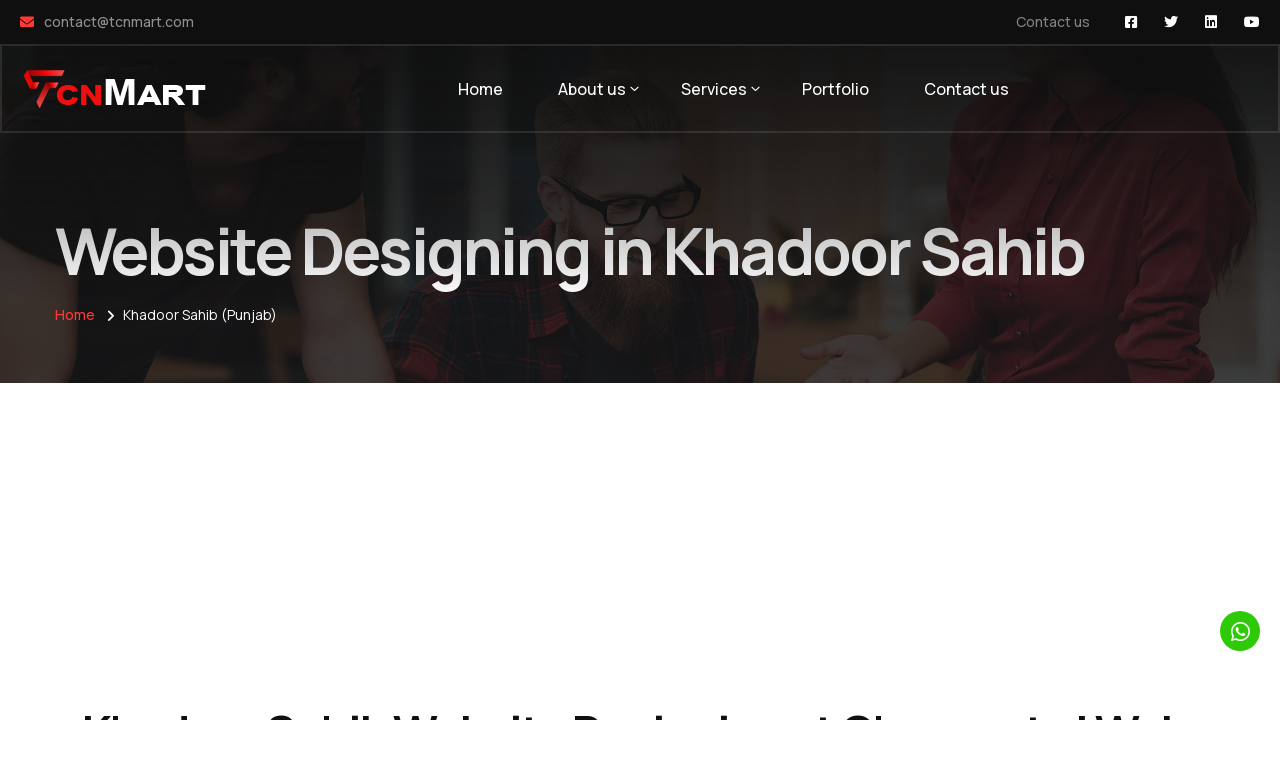

--- FILE ---
content_type: text/html; charset=UTF-8
request_url: https://www.tcnmart.com/website-designing-development-in-khadoor-sahib-punjab
body_size: 11864
content:
<!-- Header Top -->
<!DOCTYPE html>
<html lang="en">
<head>
<meta charset="utf-8">
<!-- Page Head Section -->



	<title>Khadoor Sahib Website Designing at Cheap rate | Web Development in Khadoor Sahib </title>
	<meta name="description" content="Online software and website designing service in your city Khadoor Sahib at cheap rate available here easily. Fill enquiry form and website in Khadoor Sahib with photo video gallery option, news section."/>
	<meta name="keywords" content="Khadoor Sahib,Website designing,Website Development,SEO,Digitial Marketing" />
	
	<meta property="og:type" content="website" />
	<meta property="og:locale" content="en">
	<meta property="og:title" content="Khadoor Sahib Website Designing at Cheap rate | Web Development in Khadoor Sahib " />
	<meta property="og:description" content="Online software and website designing service in your city Khadoor Sahib at cheap rate available here easily. Fill enquiry form and website in Khadoor Sahib with photo video gallery option, news section." />
	<meta property="og:url" content="https://www.tcnmart.com/website-designing-development-in-khadoor-sahib-punjab" />
	<meta property="og:image" content="https://www.tcnmart.com/website/best-web-design-company-in-Khadoor-Sahib-Punjab.jpg">
	<meta property="og:image:secure_url" content="https://www.tcnmart.com/website/best-web-design-company-in-Khadoor-Sahib-Punjab.jpg">
	<meta property="og:image:width" content="400">
	<meta property="og:image:height" content="402">
	<meta property="og:image:alt" content="Website Designing in Khadoor Sahib">
	<meta property="og:image:type" content="image/jpeg">

	<meta property="og:site_name" content="Tcnmart IT Company | Website Designing | Development" />

	<link rel="canonical" property="canonical" href="https://www.tcnmart.com/website-designing-development-in-khadoor-sahib-punjab" />

	<meta name='robots' content='index, follow, max-image-preview:large, max-snippet:-1, max-video-preview:-1' />
	
	<meta property="twitter:card" content="summary_large_image">
	<meta property="twitter:url" content="https://www.tcnmart.com/website-designing-development-in-khadoor-sahib-punjab">
	<meta property="twitter:title" content="Khadoor Sahib Website Designing at Cheap rate | Web Development in Khadoor Sahib ">
	<meta property="twitter:description" content="Online software and website designing service in your city Khadoor Sahib at cheap rate available here easily. Fill enquiry form and website in Khadoor Sahib with photo video gallery option, news section.">
	<meta property="twitter:image" content="https://www.tcnmart.com/website/best-web-design-company-in-Khadoor-Sahib-Punjab.jpg">
	<meta name="twitter:label1" content="Est. reading time" />
	<meta name="twitter:data1" content="12 minutes" />
	<meta name="twitter:site" content="@tcnmart">

	<meta http-equiv="Content-Type" content="text/html; charset=utf-8">
	<meta name="language" content="English">
	<meta name="revisit-after" content="1 Day">
	<meta name="author" content="Tcnmart">
	<meta name="subject" content="Best Web Designing Company in Sonipat" />
	<meta name="viewport" content="width=device-width, initial-scale=1, maximum-scale=1">

	<link rel='dns-prefetch' href='//client.crisp.chat' />
	<link rel='dns-prefetch' href='//www.googletagmanager.com' />
	<link rel='dns-prefetch' href='//fonts.googleapis.com' />
	<link rel='preconnect' href='https://fonts.gstatic.com' crossorigin />
	<link rel="dns-prefetch" href="//www.google-analytics.com" />
	<link rel="dns-prefetch" href="//pagead2.googlesyndication.com" />

<!-- Header Bottom -->

<meta name="robots" content="index, follow" />
<meta name="googlebot" content=" index, follow " />

<meta name="p:domain_verify" content="dbbcef51c1a74fe1a1fff25aae692393"/>

<script async src="https://pagead2.googlesyndication.com/pagead/js/adsbygoogle.js?client=ca-pub-4835440642604164"
     crossorigin="anonymous"></script>

<meta name="google-site-verification" content="o7dxDJMAkM0_UomN2zNum6WLWwquxn6mAOw6wQNjb1o" />
<script>
    (function (i, s, o, g, r, a, m) {
        i['GoogleAnalyticsObject'] = r; i[r] = i[r] || function () {
            (i[r].q = i[r].q || []).push(arguments)
        }, i[r].l = 1 * new Date(); a = s.createElement(o),
        m = s.getElementsByTagName(o)[0]; a.async = 1; a.src = g; m.parentNode.insertBefore(a, m)
    })(window, document, 'script', 'https://www.google-analytics.com/analytics.js', 'ga');

    ga('create', 'UA-39699288-1', 'auto');
    ga('send', 'pageview');

</script>

<!-- Google tag (gtag.js) -->
<script async src="https://www.googletagmanager.com/gtag/js?id=G-QF0NKCPSVG"></script>
<script>
  window.dataLayer = window.dataLayer || [];
  function gtag(){dataLayer.push(arguments);}
  gtag('js', new Date());

  gtag('config', 'G-QF0NKCPSVG');
</script>





<!-- Stylesheets -->
<link href="css/bootstrap.min.css" rel="stylesheet">
<link href="plugins/revolution/css/settings.css" rel="stylesheet" type="text/css"><!-- REVOLUTION SETTINGS STYLES -->
<link href="plugins/revolution/css/layers.css" rel="stylesheet" type="text/css"><!-- REVOLUTION LAYERS STYLES -->
<link href="plugins/revolution/css/navigation.css" rel="stylesheet" type="text/css"><!-- REVOLUTION NAVIGATION STYLES -->

<link href="css/style.css" rel="stylesheet">
<link href="css/responsive.css" rel="stylesheet">

<link rel="shortcut icon" href="images/favicon.png" type="image/x-icon">
<link rel="icon" href="images/favicon.png" type="image/x-icon">

<!-- Responsive -->
<meta http-equiv="X-UA-Compatible" content="IE=edge">
<meta name="viewport" content="width=device-width, initial-scale=1.0, maximum-scale=1.0, user-scalable=0">
<!--[if lt IE 9]><script src="https://cdnjs.cloudflare.com/ajax/libs/html5shiv/3.7.3/html5shiv.js"></script><![endif]-->
<!--[if lt IE 9]><script src="js/respond.js"></script><![endif]-->

<style>
.header-top .useful-links li:before
{
	display:none;
}
.page-title
{
	padding: 175px 0 53px
}
.srvcsmlimg
{
	width: 300px;
	float: left;
	padding: 0px 12px 12px 0px;
}
.main-menu .navigation > li > ul
{
	 width: 300px;
}
.whtfxicon
{
	    right: 20px;
    bottom: 69px;
    background: #2fca07;
    border-radius: 50%;
    line-height: 42px;
    color: #fff;
    text-align: center;
    width: 40px;
    z-index: 999;
    position: fixed;
    font-size: 22px;
    height: 40px;
}
</style>
</head>

<body>

<div class="page-wrapper">

	<!-- Preloader -->
	<div class="preloader"></div>

	<!-- Main Header-->
	<header class="main-header header-style-one">
		<!-- Header Top -->
		<div class="header-top">
			<div class="inner-container">
			
		

				<div class="top-left">
					<!-- Info List -->
					<ul class="list-style-one">
						<li><i class="fa fa-envelope"></i> <a href="mailto:contact@tcnmart.com">contact@tcnmart.com</a></li>
					</ul>
				</div>

				<div class="top-right">
					<ul class="useful-links">
						<li><a href="contact-us">Contact us</a></li>
					</ul>
					<ul class="social-icon-one">
						<li><a href="https://www.facebook.com/tcnmartworld"><span class="fab fa-facebook-square"></span></a></li>
						<li><a href="https://twitter.com/tcnmart"><span class="fab fa-twitter"></span></a></li>
						<li><a href="https://in.linkedin.com/company/tcnmart"><span class="fab fa-linkedin"></span></a></li>
						<li><a href="https://www.youtube.com/@tcnmart"><span class="fab fa-youtube"></span></a></li>
						
					</ul>
				</div>
			</div>
		</div>
		<!-- Header Top -->

		<div class="header-lower">
			<div class="container-fluid">
				<!-- Main box -->
				<div class="main-box">
					<div class="logo-box">
						<div class="logo"><a href="https://www.tcnmart.com"><img src="images/logo.png" alt="" title="Tronis"></a></div>
					</div>

					<!--Nav Box-->
					<div class="nav-outer">
						<nav class="nav main-menu">
							<ul class="navigation">
							
								<li><a href="https://www.tcnmart.com">Home</a></li>
								<li class="dropdown"><a href="#">About us</a>
									<ul>
										<li><a href="about-us">About us</a></li>
										<li><a href="testimonial">Testimonial</a></li>
									</ul>
								</li>
								

								<li class="dropdown"><a href="#">Services</a>
									<ul>
										<li class="dropdown"><a href="#">Website Designing</a>
											<ul>
<li><a href="https://www.tcnmart.com/website-designing-development-in-sonipat-haryana">Website Designing in Sonipat</a></li>
<li><a href="https://www.tcnmart.com/website-designing-development-in-ganaur-haryana">Website Designing in Ganaur</a></li>
<li><a href="https://www.tcnmart.com/website-designing-development-in-gohana-haryana">Website Designing in Gohana</a></li>
<li><a href="https://www.tcnmart.com/website-designing-development-in-rai-haryana">Website Designing in Rai</a></li>
<li><a href="https://www.tcnmart.com/website-designing-development-in-ballabhgarh-haryana">Website Designing in Ballabhgarh</a></li>
<li><a href="https://www.tcnmart.com/website-designing-development-in-kharkhauda-haryana">Website Designing in Kharkhauda</a></li>
<li><a href="https://www.tcnmart.com/website-designing-development-in-panipat-city-haryana">Website Designing in Panipat</a></li>
<li><a href="https://www.tcnmart.com/website-designing-development-in-karnal-haryana">Website Designing in Karnal</a></li>
<li><a href="https://www.tcnmart.com/website-designing-development-in-rohtak-haryana">Website Designing in Rohtak</a></li>
<li><a href="https://www.tcnmart.com/website-designing-development-in-ambala-city-haryana">Website Designing in Ambala</a></li>
<li><a href="https://www.tcnmart.com/website-designing-development-in-faridabad-haryana">Website Designing in Faridabad</a></li>
<li><a href="https://www.tcnmart.com/website-designing-development-in-gurgaon-haryana">Website Designing in Gurgaon</a></li>
<li><a href="https://www.tcnmart.com/website-designing-development-in-rohini-delhi">Website Designing in Delhi</a></li>
<li><a href="https://www.tcnmart.com/website-designing-development-in-noida-uttar-pradesh">Website Designing in Noida</a></li>
											</ul>
										</li>
										<li><a href="software-development">Software Development</a></li>
										<li><a href="seo">SEO</a></li>
										<li><a href="website-maintenance">Website Maintenance</a></li>
										<li><a href="ecommerce-website-designing">Shopping Site Development</a></li>
										<li><a href="domain-registration">Domain Registration</a></li>
										<li><a href="affiliate-ecommerce-websites">Affiliate Ecommerce Websites</a></li>
										<li><a href="app-development">App Development</a></li>
										<li><a href="payment-gateway-integration">Payment Gateway Integration</a></li>
										<li><a href="bulk-sms">Bulk SMS</a></li>
										<li><a href="bulk-email">Bulk Email</a></li>
										<li><a href="digital-marketing">Digital Marketing</a></li>
										<li><a href="video-making">Video Advertisment</a></li>
										<li><a href="corporate-films">Corporate Films</a></li>
										<li><a href="branding">Branding</a></li>
									</ul>
								</li>
								 <li><a href="portfolio">Portfolio</a></li>
								 <li><a href="contact-us">Contact us</a></li>

								
							</ul>
						</nav>

						<!-- Main Menu End-->
					</div>

					<div class="outer-box">

						<a href="tel:919992322000" class="info-btn">
							<i class="icon fa fa-phone"></i>
							<small>Call Anytime</small>+91 999-232-2000
						</a>

						<!-- Mobile Nav toggler -->
						<div class="mobile-nav-toggler"><span class="icon lnr-icon-bars"></span></div>
					</div>
				</div>
			</div>
		</div>

		<!-- Mobile Menu  -->
		<div class="mobile-menu">
			<div class="menu-backdrop"></div>

			<!--Here Menu Will Come Automatically Via Javascript / Same Menu as in Header-->
			<nav class="menu-box">
				<div class="upper-box">
					<div class="nav-logo"><a href="https://www.tcnmart.com"><img src="images/logo.png" alt="" title=""></a></div>
					<div class="close-btn"><i class="icon fa fa-times"></i></div>
				</div>

				<ul class="navigation clearfix">
					<!--Keep This Empty / Menu will come through Javascript-->
				</ul>
				<ul class="contact-list-one">
					<li>
						<!-- Contact Info Box -->
						<div class="contact-info-box">
							<i class="icon lnr-icon-phone-handset"></i>
							<span class="title">Call Now</span>
							<a href="tel:919992322000">+91 999-232-2000</a>
						</div>
					</li>
					<li>
						<!-- Contact Info Box -->
						<div class="contact-info-box">
							<span class="icon lnr-icon-envelope1"></span>
							<span class="title">Send Email</span>
							<a href="mailto:contact@tcnmart.com">contact@tcnmart.com</a>
						</div>
					</li>
				</ul>


				<ul class="social-links">
					<li><a href="https://www.facebook.com/tcnmartworld"><i class="fab fa-facebook-f"></i></a></li>
					<li><a href="https://twitter.com/tcnmart"><i class="fab fa-twitter"></i></a></li>
					<li><a href="https://in.linkedin.com/company/tcnmart"><i class="fab fa-linkedin"></i></a></li>
					<li><a href="https://www.youtube.com/@tcnmart"><i class="fab fa-youtube"></i></a></li>
				</ul>
			</nav>
		</div><!-- End Mobile Menu -->

		<!-- Header Search -->
	
		<!-- End Header Search -->

		<!-- Sticky Header  -->
		<div class="sticky-header">
			<div class="auto-container">
				<div class="inner-container">
					<!--Logo-->
					<div class="logo">
						<a href="https://www.tcnmart.com" title=""><img src="images/logo-2.png" alt="" title=""></a>
					</div>

					<!--Right Col-->
					<div class="nav-outer">
						<!-- Main Menu -->
						<nav class="main-menu">
							<div class="navbar-collapse show collapse clearfix">
								<ul class="navigation clearfix">
									<!--Keep This Empty / Menu will come through Javascript-->
								</ul>
							</div>
						</nav><!-- Main Menu End-->

						<!--Mobile Navigation Toggler-->
						<div class="mobile-nav-toggler"><span class="icon lnr-icon-bars"></span></div>
					</div>
				</div>
			</div>
		</div><!-- End Sticky Menu -->
	</header>
	<!--End Main Header -->
	

					

<style>
h1
{
	font-size: 39px;
    line-height: 52px;
    margin-bottom: 31px;
}
.navcity
{
	        background-color: #f5faff;
			border-radius: 15px;
			padding: 19px 40px;
			font-size: 18px;
			font-weight: bold;
			line-height: 20px;
			margin: 0px 11px 11px 0px;
			float: left;
}
.pcnt {
    margin-bottom: 20px;
    color: #000;
	font-size: 22px;
    line-height: 38px;
	text-align: justify;
}
.list-unstyled p
{
    margin-bottom: 20px;
    color: #000;
	font-size: 22px;
    line-height: 38px;
	text-align: justify;
}
</style>

				<!-- Start main-content -->
				<section class="page-title" style="background-image: url(images/background/page-title.jpg);">
					<div class="auto-container">
						<div class="title-outer">
							<h1 class="title" style="line-height: 63px;">Website Designing in Khadoor Sahib</h1>
							<ul class="page-breadcrumb">
								<li><a href="https://www.tcnmart.com">Home</a></li>
								<li>Khadoor Sahib (Punjab)</li>
							</ul>
						</div>
					</div>
				</section>


				<!--Start Page Details-->
				<section class="services-details">
					<div class="container" style="padding-top: 22px; padding-bottom: 0px;">
						<div class="row">
							<!--Start Page Details Content-->
							<div class="col-xl-12 col-lg-12">
								<div class="services-details__content">
									
									<!--Content-->
 
									<h2>Khadoor Sahib Website Designing at Cheap rate | Web Development in Khadoor Sahib </h2>
									
								   																																																																					


<div class="row">
<div class="col-xl-8 col-lg-12">
<p class="pcnt">Are you searching for the Website Designing Companies located in Khadoor Sahib ? If yes then your search is over in this Website Designing Khadoor Sahib Page. Today we are going to tell best thing about Website Designing in Khadoor Sahib (Punjab). </p>

<p class="pcnt">With a focus on innovation, functionality, and user experience, we a Khadoor Sahib website desginer offer a comprehensive range of services, including software development, eCommerce websites, CRM software, and more.</p>

<p class="pcnt">You will also get (10AM to 9PM) Phone Support if you get your Khadoor Sahib website designed from tcnmart.com </p>

</div>
<div class="col-xl-4 col-lg-12">
   <center><img src='website/best-web-design-company-in-Khadoor-Sahib-Punjab.jpg' alt='Website Designing in Khadoor Sahib' style='max-width:400px;'/></center>
</div>
</div>		

<h2 style="text-align: center;color: #ff0000">Web Development in Khadoor Sahib</h2> 

<p class="pcnt">We are going to give you the best services for <span style="color: #008080;"><strong>Website Development in Khadoor Sahib</strong></span>.</p>



<p class="pcnt">Tcnmart Khadoor Sahib team of skilled designers and developers are adept at creating visually stunning and user-friendly websites that captivate audiences and leave a lasting impression. Whether you're a small business or a large enterprise  in Khadoor Sahib city, we work closely with you to understand your goals and deliver a website that reflects your brand identity and values.</p>																																											


<div class="row">

<div class="col-xl-8 col-lg-12">

<h2>Why Choose Us:</h2>

<ul class="list-unstyled">
<li>
<p><span class="fa fa-arrow-right"></span> <strong>Expertise:</strong> Tcnmart Khadoor Sahib team comprises skilled professionals with years of experience in website designing and software development.</p>
</li>
<li>
<p><span class="fa fa-arrow-right"></span> <strong>Custom Solutions:</strong> We in Khadoor Sahib understand that every business is unique, which is why we offer tailor-made solutions to meet your specific requirements.</p>
</li>
<li>
<p><span class="fa fa-arrow-right"></span> <strong>Client Satisfaction:</strong> Khadoor Sahib city users satisfaction is our top priority, and we strive to deliver exceptional results that drive business success.
</p>
</li>
<li>
<p><span class="fa fa-arrow-right"></span> <strong>Ongoing Support:</strong> We provide ongoing support and maintenance to ensure your Khadoor Sahib based website and software solutions remain up-to-date and perform optimally.
</p>
</li>
</ul>

</div>
<div class="col-xl-4 col-lg-12">

<div class="service-details-help">
<div class="help-shape-1"></div>
<div class="help-shape-2"></div>
<h2 class="help-title">Get a website <br> at <br> ₹2990/-</h2>

<table style="width:100%">
<tr>
<td style="width:50%">
<a href="tel:9992322000"><div class="help-icon"  style="background-color:#000;">
<span class=" lnr-icon-phone-handset"   style="color:#fff;"></span>
</div></a>
</td>
<td style="width:50%">
<a href="https://api.whatsapp.com/send?phone=919992322000&text=Hi%20TCN%20Mart"><div class="help-icon" style="background-color:#009d30;">
<span class="fab fa-whatsapp" style="color: #fff;"></span>
</div></a>
</td>
</tr>
</table>


<div class="help-contact">
<p>Need help? Talk to an expert</p>
<a href="tel:9992322000">+91 9992322000</a>
</div>
</div>

</div>
</div>

<p class="pcnt">You can follow us on <strong><a href="https://twitter.com/tcnmart">Twitter</a> | <a href="https://www.facebook.com/tcnmartworld">Facebook</a> | <a href="https://www.linkedin.com/company/tcnmart">Linkedin</a> </strong>. As we can also see that every Khadoor Sahib Business is going Digital this time. if you don’t get your Khadoor Sahib business online then people will not recognize you easily. This is the best time to find out <strong>best Website Deigning Company in Khadoor Sahib</strong> and contact to build your Site in the reasonable price.</p>

																																																																																																																																													 
	
								</div>
							</div>
							<!--End Page Details Content-->
						</div>
					</div>
				</section>
				<!--End Services Details-->
				
				
				
					<!-- Pricing Section -->
	<section class="pricing-section" style="padding: 0px 0 37px;">
		<div class="bg"></div>
		<div class="auto-container">
			<div class="row">
				<!-- Pricing Block -->
				<div class="pricing-block col-lg-4 col-md-6 col-sm-12">
					<div class="inner-box">
						<div class="title-box">
							<h3 class="title">Starter Website</h3>
							<div class="text">One Page Website</div>
						</div>
						<h2 class="price"><sup>₹</sup>2999<sub></sub></h2>
						<h6 class="sub-title">All Basic services include:</h6>
						<ul class="features">
							<li>Single Page Website</li>
							<li>Free Domain Registration (.in) - 1 Year</li>
							<li>Free Hosting -  1 Year</li>
							<li>Free Upto 5 Corporate Email Ids</li>
							<li>Photo Gallery</li>
							<li>Product Gallery</li>
							<li>Video Gallery</li>
							<li>Google Map Integration</li>
							<li>Whatsapp Chat</li>
							<li>Social Links Integration</li>
							<li>Enquiry Form</li>
							<li>Remote support</li>
						</ul>
					</div>
				</div>

				<!-- Pricing Block -->
				<div class="pricing-block tagged col-lg-4 col-md-6 col-sm-12">
					<div class="inner-box">
						<div class="title-box">
							<h3 class="title">Dynamic Website</h3>
							<div class="text">Multi Page Website</div>
						</div>
						<h2 class="price"><sup>₹</sup>7999<sub></sub></h2>
						<h6 class="sub-title">All Basic services include:</h6>
						<ul class="features">
								<li>Multi Page Website</li>
								<li>Free Domain Registration (.in/.com) - 1 Year</li>
								<li>Free Hosting -  1 Year</li>
								<li>Free Upto 5 Corporate Email Ids</li>
								<li>Photo Gallery</li>
								<li>Product Gallery</li>
								<li>Blogs/News/Events</li>
								<li>Video Gallery</li>
								<li>Google Map Integration</li>
								<li>Whatsapp Chat</li>
								<li>Social Links Integration</li>
								<li>Enquiry Form</li>
								<li>Remote support</li>
						</ul>
					</div>
				</div>

				<!-- Pricing Block -->
				<div class="pricing-block col-lg-4 col-md-6 col-sm-12">
					<div class="inner-box">
						<div class="title-box">
							<h3 class="title">Ecommerce Website</h3>
							<div class="text">Best Shopping Website all Advance Features</div>
						</div>
						<h2 class="price"><sup>₹</sup>29999<sub></sub></h2>
						<h6 class="sub-title">All Basic services include:</h6>
						<ul class="features">
							    <li>Multi Page Website</li>
								<li>Free Domain Registration (.in/.com) - 1 Year</li>
								<li>Free Hosting -  1 Year</li>
								<li>Free Upto 5 Corporate Email Ids</li>
								<li>Products/Category Mangement</li>
								<li>Coupons Mangement</li>
								<li>Stock Mangement</li>
								<li>Order Mangement</li>
								<li>User Account</li>
								<li>Google Map Integration</li>
								<li>Whatsapp Chat</li>
								<li>Social Links Integration</li>
								<li>Enquiry Form</li>
								<li>Remote support</li>
						</ul>
					</div>
				</div>

			</div>
		</div>
	</section>
	<!-- End Pricing Section -->
				
				
				<!-- Contact Section -->
	<section class="contact-section pt-0 pb-0">
		<div class="auto-container">
			<div class="row">
				<!-- Form Column -->
				<div class="form-column col-lg-6 col-md-12 col-sm-12">
					<div class="inner-column">
						<!-- Contact Form -->
						<div class="contact-form wow fadeInLeft">
							<div class="sec-title">
								<span class="sub-title">Contact Now</span>
								<h2>Get in touch with us</h2>
							</div>

							<!--Contact Form-->
							<form id="contact_form" name="contact_form" class="" action="#" method="post">
								<div class="row">
									<div class="col-sm-6 form-group">
										<div class="">
											<input name="form_name" class="form-control required" type="text" placeholder="Enter Name">
										</div>
									</div>
									<div class="col-sm-6 form-group">
										<div class="">
											<input name="form_phone" class="form-control" type="text" placeholder="Enter Phone">
										</div>
									</div>
								</div>
								<div class="row">
									<div class="col-sm-6 form-group">
										<div class="">
											<input name="form_subject" class="form-control required" type="text" placeholder="Enter Subject">
										</div>
									</div>
								<div class="col-sm-6 form-group">
										<div class="">
											<input name="form_email" class="form-control required email" type="email" placeholder="Enter Email">
										</div>
									</div>
								</div>
								<div class=" form-group">
									<textarea name="form_message" class="form-control required" rows="7" placeholder="Enter Message"></textarea>
								</div>
								<div class="">
									<input name="form_botcheck" class="form-control" type="hidden" value="" />
									<button type="submit" class="theme-btn btn-style-one" data-loading-text="Please wait..."><span class="btn-title">Send message</span></button>
								</div>
							</form>
						</div>
						<!--End Contact Form -->
						
					

					</div>
				</div>

				<!-- Image Column -->
				<div class="image-column col-lg-6 col-md-12">
					<div class="inner-column">
						<figure class="image"><img src="images/resource/contact.jpg" alt=""></figure>
					</div>
				</div>
				
				<div class="col-lg-12 col-md-12">
				
					<div style="margin:30px 0px">
						
						<div class='navcity'><a href='website-designing-development-in-abohar-punjab'>Abohar </a></div><div class='navcity'><a href='website-designing-development-in-adampur-punjab'>Adampur </a></div><div class='navcity'><a href='website-designing-development-in-ajnala-punjab'>Ajnala </a></div><div class='navcity'><a href='website-designing-development-in-amargarh-punjab'>Amargarh </a></div><div class='navcity'><a href='website-designing-development-in-amloh-punjab'>Amloh </a></div><div class='navcity'><a href='website-designing-development-in-amritsar-punjab'>Amritsar </a></div><div class='navcity'><a href='website-designing-development-in-anandpur-sahib-punjab'>Anandpur Sahib </a></div><div class='navcity'><a href='website-designing-development-in-atam-nagar-punjab'>Atam Nagar </a></div><div class='navcity'><a href='website-designing-development-in-attari-punjab'>Attari </a></div><div class='navcity'><a href='website-designing-development-in-baba-bakala-punjab'>Baba Bakala </a></div><div class='navcity'><a href='website-designing-development-in-balachaur-punjab'>Balachaur </a></div><div class='navcity'><a href='website-designing-development-in-balluana-punjab'>Balluana </a></div><div class='navcity'><a href='website-designing-development-in-banga-punjab'>Banga </a></div><div class='navcity'><a href='website-designing-development-in-barnala-punjab'>Barnala </a></div><div class='navcity'><a href='website-designing-development-in-bassi-pathana-punjab'>Bassi Pathana </a></div><div class='navcity'><a href='website-designing-development-in-batala-punjab'>Batala </a></div><div class='navcity'><a href='website-designing-development-in-bathinda-punjab'>Bathinda </a></div><div class='navcity'><a href='website-designing-development-in-bhadaur-punjab'>Bhadaur </a></div><div class='navcity'><a href='website-designing-development-in-bhagha-purana-punjab'>Bhagha Purana </a></div><div class='navcity'><a href='website-designing-development-in-bhoa-punjab'>Bhoa </a></div><div class='navcity'><a href='website-designing-development-in-bholath-punjab'>Bholath </a></div><div class='navcity'><a href='website-designing-development-in-bhucho-mandi-punjab'>Bhucho Mandi </a></div><div class='navcity'><a href='website-designing-development-in-budhlada-punjab'>Budhlada </a></div><div class='navcity'><a href='website-designing-development-in-chabbewal-punjab'>Chabbewal </a></div><div class='navcity'><a href='website-designing-development-in-chamkaur-sahib-punjab'>Chamkaur Sahib </a></div><div class='navcity'><a href='website-designing-development-in-dakha-punjab'>Dakha </a></div><div class='navcity'><a href='website-designing-development-in-dasuya-punjab'>Dasuya </a></div><div class='navcity'><a href='website-designing-development-in-dera-baba-nanak-punjab'>Dera Baba Nanak </a></div><div class='navcity'><a href='website-designing-development-in-dera-bassi-punjab'>Dera Bassi </a></div><div class='navcity'><a href='website-designing-development-in-dharamkot-punjab'>Dharamkot </a></div><div class='navcity'><a href='website-designing-development-in-dhuri-punjab'>Dhuri </a></div><div class='navcity'><a href='website-designing-development-in-dina-nagar-punjab'>Dina Nagar </a></div><div class='navcity'><a href='website-designing-development-in-dirba-punjab'>Dirba </a></div><div class='navcity'><a href='website-designing-development-in-faridkot-punjab'>Faridkot </a></div><div class='navcity'><a href='website-designing-development-in-fatehgarh-punjab'>Fatehgarh  </a></div><div class='navcity'><a href='website-designing-development-in-fazilka-punjab'>Fazilka </a></div><div class='navcity'><a href='website-designing-development-in-firozpur-punjab'>Firozpur </a></div><div class='navcity'><a href='website-designing-development-in-garhshankar-punjab'>Garhshankar </a></div><div class='navcity'><a href='website-designing-development-in-ghanaur-punjab'>Ghanaur </a></div><div class='navcity'><a href='website-designing-development-in-giddarbaha-punjab'>Giddarbaha </a></div><div class='navcity'><a href='website-designing-development-in-gill-punjab'>Gill </a></div><div class='navcity'><a href='website-designing-development-in-gurdaspur-punjab'>Gurdaspur </a></div><div class='navcity'><a href='website-designing-development-in-guru-har-sahai-punjab'>Guru Har Sahai </a></div><div class='navcity'><a href='website-designing-development-in-hoshiarpur-punjab'>Hoshiarpur </a></div><div class='navcity'><a href='website-designing-development-in-jagraon-punjab'>Jagraon </a></div><div class='navcity'><a href='website-designing-development-in-jaitu-punjab'>Jaitu </a></div><div class='navcity'><a href='website-designing-development-in-jalalabad-punjab'>Jalalabad </a></div><div class='navcity'><a href='website-designing-development-in-jandiala-punjab'>Jandiala </a></div><div class='navcity'><a href='website-designing-development-in-kapurthala-punjab'>Kapurthala </a></div><div class='navcity'><a href='website-designing-development-in-kartarpur-punjab'>Kartarpur </a></div><div class='navcity'><a href='website-designing-development-in-khadoor-sahib-punjab'>Khadoor Sahib </a></div><div class='navcity'><a href='website-designing-development-in-khanna-punjab'>Khanna </a></div><div class='navcity'><a href='website-designing-development-in-kharar-punjab'>Kharar </a></div><div class='navcity'><a href='website-designing-development-in-khem-karan-punjab'>Khem Karan </a></div><div class='navcity'><a href='website-designing-development-in-kotkapura-punjab'>Kotkapura </a></div><div class='navcity'><a href='website-designing-development-in-lambi-punjab'>Lambi </a></div><div class='navcity'><a href='website-designing-development-in-lehra-punjab'>Lehra </a></div><div class='navcity'><a href='website-designing-development-in-ludhiana-punjab'>Ludhiana </a></div><div class='navcity'><a href='website-designing-development-in-majitha-punjab'>Majitha </a></div><div class='navcity'><a href='website-designing-development-in-malerkotla-punjab'>Malerkotla </a></div><div class='navcity'><a href='website-designing-development-in-malout-punjab'>Malout </a></div><div class='navcity'><a href='website-designing-development-in-mansa-punjab'>Mansa </a></div><div class='navcity'><a href='website-designing-development-in-maur-punjab'>Maur </a></div><div class='navcity'><a href='website-designing-development-in-mehal-kalan-punjab'>Mehal Kalan </a></div><div class='navcity'><a href='website-designing-development-in-moga-punjab'>Moga </a></div><div class='navcity'><a href='website-designing-development-in-mukerian-punjab'>Mukerian </a></div><div class='navcity'><a href='website-designing-development-in-muktsar-punjab'>Muktsar </a></div><div class='navcity'><a href='website-designing-development-in-nabha-punjab'>Nabha </a></div><div class='navcity'><a href='website-designing-development-in-nakodar-punjab'>Nakodar </a></div><div class='navcity'><a href='website-designing-development-in-nawan-shahar-punjab'>Nawan Shahar </a></div><div class='navcity'><a href='website-designing-development-in-nihal-singhwala-punjab'>Nihal Singhwala </a></div><div class='navcity'><a href='website-designing-development-in-pathankot-punjab'>Pathankot </a></div><div class='navcity'><a href='website-designing-development-in-patiala-punjab'>Patiala </a></div><div class='navcity'><a href='website-designing-development-in-patti-punjab'>Patti </a></div><div class='navcity'><a href='website-designing-development-in-payal-punjab'>Payal </a></div><div class='navcity'><a href='website-designing-development-in-phagwara-punjab'>Phagwara </a></div><div class='navcity'><a href='website-designing-development-in-phillaur-punjab'>Phillaur </a></div><div class='navcity'><a href='website-designing-development-in-qadian-punjab'>Qadian </a></div><div class='navcity'><a href='website-designing-development-in-raikot-punjab'>Raikot </a></div><div class='navcity'><a href='website-designing-development-in-raja-sansi-punjab'>Raja Sansi </a></div><div class='navcity'><a href='website-designing-development-in-rajpura-punjab'>Rajpura </a></div><div class='navcity'><a href='website-designing-development-in-rampura-phul-punjab'>Rampura Phul </a></div><div class='navcity'><a href='website-designing-development-in-rupnagar-punjab'>Rupnagar </a></div><div class='navcity'><a href='website-designing-development-in-sasnagar-punjab'>S.A.S.Nagar </a></div><div class='navcity'><a href='website-designing-development-in-sahnewal-punjab'>Sahnewal </a></div><div class='navcity'><a href='website-designing-development-in-samana-punjab'>Samana </a></div><div class='navcity'><a href='website-designing-development-in-samrala-punjab'>Samrala </a></div><div class='navcity'><a href='website-designing-development-in-sangrur-punjab'>Sangrur </a></div><div class='navcity'><a href='website-designing-development-in-sanour-punjab'>Sanour </a></div><div class='navcity'><a href='website-designing-development-in-sardulgarh-punjab'>Sardulgarh </a></div><div class='navcity'><a href='website-designing-development-in-shahkot-punjab'>Shahkot </a></div><div class='navcity'><a href='website-designing-development-in-sham-chaurasi-punjab'>Sham Chaurasi </a></div><div class='navcity'><a href='website-designing-development-in-shutrana-punjab'>Shutrana </a></div><div class='navcity'><a href='website-designing-development-in-sri-hargobindpur-punjab'>Sri Hargobindpur </a></div><div class='navcity'><a href='website-designing-development-in-sujanpur-punjab'>Sujanpur </a></div><div class='navcity'><a href='website-designing-development-in-sultanpur-lodhi-punjab'>Sultanpur Lodhi </a></div><div class='navcity'><a href='website-designing-development-in-sunam-punjab'>Sunam </a></div><div class='navcity'><a href='website-designing-development-in-talwandi-sabo-punjab'>Talwandi Sabo </a></div><div class='navcity'><a href='website-designing-development-in-tarn-taran-punjab'>Tarn Taran </a></div><div class='navcity'><a href='website-designing-development-in-urmar-punjab'>Urmar </a></div><div class='navcity'><a href='website-designing-development-in-zira-punjab'>Zira </a></div>						
					</div>
		
				</div>
			</div>
		</div>
	</section>
	<!-- End Contact Info Section -->
	
	
	
	
<!-- Footer -->
	<!-- Main Footer -->
	<footer class="main-footer">
		
		<div class="bg bg-pattern-9"></div>
		<div class="auto-container">
			<div class="subscribe-form">
				<div class="title-column">
					<h5 class="title" style="line-height: 62px;"><i class="icon flaticon-open-envelope"></i> Call Back Request </h5>
				</div>
				<div class="form-column">
					<form method="post" action="#">
						<div class="form-group">
							<input type="text" name="email" class="email" value="" placeholder="Mobile No" required="">
							<button type="button" class="theme-btn"><i class="fa fa-paper-plane"></i></button>
						</div>
					</form>
				</div>
			</div>
		</div>

		<!--Widgets Section-->
		<div class="widgets-section">
			<div class="auto-container">
				<div class="row">
				
					<!--Footer Column-->
					<div class="footer-column col-xl-3 col-lg-12 col-md-12">
						<div class="footer-widget about-widget">
							<div class="logo"><a href="index.html"><img src="images/logo.png" alt=""></a></div>
							<div class="text">
							At Tcnmart we convert your concept into a brilliant website. Whether you want to create a lasting impression for your brand, or increase leads and sales, our team has the creativity, technology, and marketing know-how to make it happen.
							
<script async src="https://pagead2.googlesyndication.com/pagead/js/adsbygoogle.js?client=ca-pub-4835440642604164"
     crossorigin="anonymous"></script>
<!-- tcnmart_hori_res -->
<ins class="adsbygoogle"
     style="display:block"
     data-ad-client="ca-pub-4835440642604164"
     data-ad-slot="8121146560"
     data-ad-format="auto"
     data-full-width-responsive="true"></ins>
<script>
     (adsbygoogle = window.adsbygoogle || []).push({});
</script>


							</div>
							<ul class="social-icon-two">
								<li><a href="https://www.facebook.com/tcnmartworld"><i class="fab fa-facebook-f"></i></a></li>
								<li><a href="https://twitter.com/tcnmart"><i class="fab fa-twitter"></i></a></li>
								<li><a href="https://in.linkedin.com/company/tcnmart"><i class="fab fa-linkedin"></i></a></li>
								<li><a href="https://www.youtube.com/@tcnmart"><i class="fab fa-youtube"></i></a></li>
								<li><a href="https://api.whatsapp.com/send?phone=919992322000&text=Hi%20TCN%20Mart"><i class="fab fa-whatsapp"></i></a></li>
							</ul>
						</div>
					</div>

					<!--Footer Column-->
					<div class="footer-column col-xl-3 col-lg-4 col-md-4">
						<div class="footer-widget links-widget">
							<h6 class="widget-title">Explore</h6>
							<ul class="user-links">
								 <li><a href="about-us">About us</a></li>
								 <li><a href="testimonial">Testimonial</a></li>
								 <li><a href="portfolio">Portfolio</a></li>
								 <li><a href="contact-us">Contact us</a></li>
							</ul>
						</div>
					</div>

					<!--Footer Column-->
					<div class="footer-column col-xl-3 col-lg-4 col-md-4 col-sm-8">
						<div class="footer-widget gallery-widget">
							<h6 class="widget-title">Website Designing</h6>
							<ul class="user-links">
<li><a href="https://www.tcnmart.com/website-designing-development-in-sonipat-haryana">Website Designing in Sonipat</a></li>
<li><a href="https://www.tcnmart.com/website-designing-development-in-ganaur-haryana">Website Designing in Ganaur</a></li>
<li><a href="https://www.tcnmart.com/website-designing-development-in-gohana-haryana">Website Designing in Gohana</a></li>
<li><a href="https://www.tcnmart.com/website-designing-development-in-rai-haryana">Website Designing in Rai</a></li>
<li><a href="https://www.tcnmart.com/website-designing-development-in-ballabhgarh-haryana">Website Designing in Ballabhgarh</a></li>
<li><a href="https://www.tcnmart.com/website-designing-development-in-kharkhauda-haryana">Website Designing in Kharkhauda</a></li>
<li><a href="https://www.tcnmart.com/website-designing-development-in-panipat-city-haryana">Website Designing in Panipat</a></li>
<li><a href="https://www.tcnmart.com/website-designing-development-in-karnal-haryana">Website Designing in Karnal</a></li>
<li><a href="https://www.tcnmart.com/website-designing-development-in-rohtak-haryana">Website Designing in Rohtak</a></li>
<li><a href="https://www.tcnmart.com/website-designing-development-in-ambala-city-haryana">Website Designing in Ambala</a></li>
<li><a href="https://www.tcnmart.com/website-designing-development-in-faridabad-haryana">Website Designing in Faridabad</a></li>
<li><a href="https://www.tcnmart.com/website-designing-development-in-gurgaon-haryana">Website Designing in Gurgaon</a></li>
<li><a href="https://www.tcnmart.com/website-designing-development-in-rohini-delhi">Website Designing in Delhi</a></li>
<li><a href="https://www.tcnmart.com/website-designing-development-in-noida-uttar-pradesh">Website Designing in Noida</a></li>
							</ul>
						</div>
					</div>

					<!--Footer Column-->
					<div class="footer-column col-xl-3 col-lg-4 col-md-4">
						<div class="footer-widget contacts-widget">
							<h6 class="widget-title">Contact us</h6>
							<ul class="contact-info">
								<li><i class="fa fa-envelope"></i> <a href="mailto:contact@tcnmart.com">contact@tcnmart.com</a><br></li>
								<li><i class="fa fa-phone-square"></i> <a href="tel:919992959999">+91 999-295-9999</a><br></li>
								<li><i class="fa fa-phone-square"></i> <a href="tel:919992322000">+91 999-232-2000</a><br></li>
							</ul>
						</div>
					</div>
				</div>
			</div>
		</div>

		<!--Footer Bottom-->
		<div class="footer-bottom">
			<div class="auto-container">
				<div class="inner-container">
					<div class="copyright-text">&copy; Copyright 2023 by  <a href="https://www.tcnmart.com">TCN MART</a></div>
				</div>
			</div>
		</div>
	</footer>
	<!--End Main Footer -->

</div><!-- End Page Wrapper -->

<!-- Scroll To Top -->
<div class="scroll-to-top scroll-to-target" data-target="html"><span class="fa fa-angle-up"></span></div>

 <a href="https://api.whatsapp.com/send?phone=919992322000&text=Hi TCN Mart" class="whtfxicon"><i class="fab fa-whatsapp" aria-hidden="true"></i></a>

<script src="js/jquery.js"></script> 
<script src="js/popper.min.js"></script>
<!--Revolution Slider-->
<script src="plugins/revolution/js/jquery.themepunch.revolution.min.js"></script>
<script src="plugins/revolution/js/jquery.themepunch.tools.min.js"></script>
<script src="plugins/revolution/js/extensions/revolution.extension.actions.min.js"></script>
<script src="plugins/revolution/js/extensions/revolution.extension.carousel.min.js"></script>
<script src="plugins/revolution/js/extensions/revolution.extension.kenburn.min.js"></script>
<script src="plugins/revolution/js/extensions/revolution.extension.layeranimation.min.js"></script>
<script src="plugins/revolution/js/extensions/revolution.extension.migration.min.js"></script>
<script src="plugins/revolution/js/extensions/revolution.extension.navigation.min.js"></script>
<script src="plugins/revolution/js/extensions/revolution.extension.parallax.min.js"></script>
<script src="plugins/revolution/js/extensions/revolution.extension.slideanims.min.js"></script>
<script src="plugins/revolution/js/extensions/revolution.extension.video.min.js"></script>
<script src="js/main-slider-script.js"></script>
<!--Revolution Slider-->
<script src="js/bootstrap.min.js"></script>
<script src="js/jquery.fancybox.js"></script>
<script src="js/wow.js"></script>
<script src="js/appear.js"></script>
<script src="js/knob.js"></script>
<script src="js/select2.min.js"></script>
<script src="js/owl.js"></script>
<script src="js/script.js"></script>
<!-- form submit -->
<script src="js/jquery.validate.min.js"></script>
<script src="js/jquery.form.min.js"></script>
<script>
	(function($) {
		$("#contact_form").validate({
			submitHandler: function(form) {
				var form_btn = $(form).find('button[type="submit"]');
				var form_result_div = '#form-result';
				$(form_result_div).remove();
				form_btn.before('<div id="form-result" class="alert alert-success" role="alert" style="display: none;"></div>');
				var form_btn_old_msg = form_btn.html();
				form_btn.html(form_btn.prop('disabled', true).data("loading-text"));
				$(form).ajaxSubmit({
					dataType:  'json',
					success: function(data) {
						if( data.status == 'true' ) {
							$(form).find('.form-control').val('');
						}
						form_btn.prop('disabled', false).html(form_btn_old_msg);
						$(form_result_div).html(data.message).fadeIn('slow');
						setTimeout(function(){ $(form_result_div).fadeOut('slow') }, 6000);
					}
				});
			}
		});
	})(jQuery);
</script>
</body>
</html>

--- FILE ---
content_type: text/html; charset=utf-8
request_url: https://www.google.com/recaptcha/api2/aframe
body_size: 267
content:
<!DOCTYPE HTML><html><head><meta http-equiv="content-type" content="text/html; charset=UTF-8"></head><body><script nonce="tg4lKMIv1-6YkaYCx1KzkA">/** Anti-fraud and anti-abuse applications only. See google.com/recaptcha */ try{var clients={'sodar':'https://pagead2.googlesyndication.com/pagead/sodar?'};window.addEventListener("message",function(a){try{if(a.source===window.parent){var b=JSON.parse(a.data);var c=clients[b['id']];if(c){var d=document.createElement('img');d.src=c+b['params']+'&rc='+(localStorage.getItem("rc::a")?sessionStorage.getItem("rc::b"):"");window.document.body.appendChild(d);sessionStorage.setItem("rc::e",parseInt(sessionStorage.getItem("rc::e")||0)+1);localStorage.setItem("rc::h",'1762825391824');}}}catch(b){}});window.parent.postMessage("_grecaptcha_ready", "*");}catch(b){}</script></body></html>

--- FILE ---
content_type: text/css
request_url: https://www.tcnmart.com/css/style.css
body_size: 30041
content:
/* Amiso | Web solutions HTML Template

Template Name: Amiso
Version: 1.0.0
License: copyright commercial

/************ TABLE OF CONTENTS ***************
1. Fonts
2. Reset
3. Global Settings
4. Main Header / TWO / Three
5. Sticky Header 
6. Mobile Menu
7. Section Title
8. Main Slider
9. Banner Section / Two
10. About Section / Two / Three / Four
11. Services Section / Two / Three
12. Projects Section / Two
13. Process Section
14. Testimonial Section / Two / Three
15. team Section
16. FAQ's Sectiom / Two
17. Fun Fact Section
18. Work Section / Two
19. Why Choose Us / Two
20. Offer Section
21. Features Section / Two / Three / Four
22. Video Section / Two / Three
23. Call To Action / Two / Three / Four
24. Contact Info Section
25. Contact Section / Two
26. Map Section
27. Clients Section
28. News Section / Two / Three
29. Main Footer
**********************************************/
@import url("https://fonts.googleapis.com/css2?family=Manrope:wght@300;400;500;600;700;800&amp;display=swap");
@import url("animate.css");
@import url("owl.css");
@import url("jquery.fancybox.min.css");
@import url("linear.css");
@import url("fontawesome.css");
@import url("flaticon.css");
@import url("tm-bs-mp.css");
@import url("tm-utility-classes.css");
:root {
  --theme-color1: #0f0f0f;
  --theme-color2: #ff3838;
  --theme-color2-dark: #e42b2b;
  --theme-color3: #f3f3f3;
  --bg-theme-color1: var(--theme-color1);
  --bg-theme-color2: var(--theme-color2);
  --bg-theme-color2-dark: var(--theme-color2-dark);
  --bg-theme-color3: var(--theme-color3);
  --border-theme-color1: var(--theme-color1);
  --border-theme-color2: var(--theme-color2);
  --border-theme-color2-dark: var(--theme-color2-dark);
  --border-theme-color3: var(--theme-color3);
  --text-color-bg-theme-color1: #fff;
  --text-color-bg-theme-color2: #fff;
  --text-color-bg-theme-color3: #fff;
  --text-color-bg-theme-color4: #fff;
  --text-color: #6a6a6a;
  --headings-color: var(--theme-color1);
  --link-color: var(--theme-color1);
  --link-hover-color: var(--theme-color1);
  --text-font: "Manrope", sans-serif;
  --title-font: "Manrope", sans-serif;
  --body-font-size: 16px;
  --body-line-height: 30px;
  --body-font-weight: 500;
  --body-font-weight-bold: 700;
  --line-height-heading-h1: 1em;
  --line-height-heading: 1.2em;
  --line-height-heading-small: 1.4em;
  --h1-font-size: 90px;
  --h2-font-size: 46px;
  --h3-font-size: 36px;
  --h4-font-size: 24px;
  --h5-font-size: 22px;
  --h6-font-size: 20px;
  --h1-font-weight: 700;
  --h2-font-weight: 700;
  --h3-font-weight: 700;
  --h4-font-weight: 700;
  --h5-font-weight: 700;
  --h6-font-weight: 700;
  --sec-title-subtitle-color: var(--text-color);
  --sec-title-subtitle-font-size: 18px;
  --sec-title-subtitle-font-family: var(--text-font);
  --sec-title-subtitle-font-weight: 500;
  --sec-title-subtitle-line-height: 1.2em;
  --sec-title-color: var(--headings-color);
  --sec-title-font-size: var(--h2-font-size);
  --sec-title-font-family: var(--title-font);
  --sec-title-font-weight: var(--h2-font-weight);
  --theme-light-background: #f8f6f1;
  --theme-light-background-text-color: var(--headings-color);
  --theme-black: #222429;
  --container-width: 1200px;
  --small-container-width: 1000px;
  --large-container-width: 1550px;
  --container-pt: 120px;
  --container-pb: 120px;
}

/*
 * typography.scss
 * -----------------------------------------------
*/
::-moz-selection {
  background: var(--theme-color1);
  color: #fff;
  text-shadow: none;
}
::selection {
  background: var(--theme-color1);
  color: #fff;
  text-shadow: none;
}

::-moz-selection {
  background: var(--theme-color1); /* Firefox */
  color: #fff;
  text-shadow: none;
}

::-webkit-selection {
  background: var(--theme-color1); /* Safari */
  color: #fff;
  text-shadow: none;
}

:active,
:focus {
  outline: none !important;
}

::-webkit-input-placeholder {
  color: #7c858c;
}

::-moz-input-placeholder {
  color: #7c858c;
}

::-ms-input-placeholder {
  color: #7c858c;
}

body {
  background-color: #fff;
  background-attachment: fixed;
  -ms-word-wrap: break-word;
  word-wrap: break-word;
  counter-reset: my-sec-counter;
  -webkit-font-smoothing: antialiased;
  -moz-font-smoothing: antialiased;
  color: var(--text-color);
  font-size: var(--body-font-size);
  font-family: var(--text-font);
  font-weight: var(--body-font-weight);
  line-height: var(--body-line-height);
}

p, .text {
  color: var(--text-color);
  font-size: var(--body-font-size);
  font-family: var(--text-font);
  font-weight: var(--body-font-weight);
  line-height: var(--body-line-height);
}

/* -------- Headings ---------- */
h1, h2, h3, h4, h5, h6 {
  color: var(--headings-color);
  font-family: var(--title-font);
  position: relative;
  line-height: var(--line-height-heading-);
  letter-spacing: -0.04em;
}
h1 small,
h1 .small, h2 small,
h2 .small, h3 small,
h3 .small, h4 small,
h4 .small, h5 small,
h5 .small, h6 small,
h6 .small {
  font-weight: normal;
  line-height: 1;
  color: var(--headings-color);
}
h1 a, h2 a, h3 a, h4 a, h5 a, h6 a {
  color: inherit;
  font-weight: inherit;
}

h1,
h2,
h3,
h4,
h5,
h6 {
  margin-bottom: 1rem;
}

h1 {
  font-size: var(--h1-font-size);
  font-weight: var(--h1-font-weight);
  line-height: var(--line-height-heading-h1);
}

h2 {
  font-size: var(--h2-font-size);
  font-weight: var(--h2-font-weight);
  line-height: var(--line-height-heading);
}

h3 {
  font-size: var(--h3-font-size);
  font-weight: var(--h3-font-weight);
  line-height: var(--line-height-heading);
}

h4 {
  font-size: var(--h4-font-size);
  font-weight: var(--h4-font-weight);
  line-height: var(--line-height-heading);
}

h5 {
  font-size: var(--h5-font-size);
  font-weight: var(--h5-font-weight);
  line-height: var(--line-height-heading);
}

h6 {
  font-size: var(--h6-font-size);
  font-weight: var(--h6-font-weight);
  line-height: var(--line-height-heading-small);
}

/* -------- Body Text ---------- */
table p {
  margin-bottom: 0;
}

p {
  margin-bottom: 20px;
}
p a:not(.button):not(.btn):hover, p a:not(.button):not(.btn):focus {
  text-decoration: underline;
}

/* -------- other ---------- */
a {
  color: var(--link-color);
  text-decoration: none;
  font-weight: var(--body-font-weight);
  cursor: pointer;
  -webkit-transition: all 0.3s ease;
  transition: all 0.3s ease;
}
a:hover, a:focus {
  color: inherit;
  text-decoration: none;
  outline: none;
}
a b, a strong {
  -webkit-transition: all 0.3s ease;
  transition: all 0.3s ease;
}
a img {
  border: none;
}

pre,
ul,
ol,
dl,
dd,
blockquote,
address,
table,
fieldset {
  margin-bottom: 10px;
}

ol, ul {
  list-style-position: inside;
  margin: 0;
  padding: 0;
}

b, strong {
  color: #333;
  font-weight: var(--body-font-weight-bold);
}

iframe {
  border: none !important;
}

/*
 * container.scss
 * -----------------------------------------------
*/
.container .container {
  width: 100%;
}

.container .container,
.container .container-fluid,
.container-fluid .container,
.container-fluid .container-fluid {
  padding-left: 0;
  padding-right: 0;
}

section > .container,
section > .container-fluid {
  padding-top: var(--container-pt);
  padding-bottom: var(--container-pt);
}

@media (min-width: 1400px) {
  .container, .container-lg, .container-md, .container-sm, .container-xl, .container-xxl {
    max-width: var(--container-width);
  }
}
/*=== Default Form ===*/
.form-control, .input-text {
  height: calc(2.25rem + 27px);
  padding: 14px 30px;
  outline: 0;
  background-color: #f4f5f8;
  border: 1px solid #f4f5f8;
  color: #686a6f;
  font-size: 0.9rem;
  width: 100%;
}
.form-control::-webkit-input-placeholder, .input-text::-webkit-input-placeholder {
  color: #686a6f;
  opacity: 1;
}
.form-control::-moz-placeholder, .input-text::-moz-placeholder {
  color: #686a6f;
  opacity: 1;
}
.form-control:-ms-input-placeholder, .input-text:-ms-input-placeholder {
  color: #686a6f;
  opacity: 1;
}
.form-control::-ms-input-placeholder, .input-text::-ms-input-placeholder {
  color: #686a6f;
  opacity: 1;
}
.form-control::placeholder, .input-text::placeholder {
  color: #686a6f;
  opacity: 1;
}
.form-control:-ms-input-placeholder, .input-text:-ms-input-placeholder {
  color: #686a6f;
}
.form-control::-ms-input-placeholder, .input-text::-ms-input-placeholder {
  color: #686a6f;
}

textarea.form-control {
  height: auto;
  padding-top: 15px;
  padding-bottom: 15px;
}

/*
 *	boxed-layout.scss
 * -----------------------------------------------
*/
.tm-boxed-layout {
  background-color: #444;
  padding-top: 40px;
  padding-bottom: 40px;
  padding-left: 15px;
  padding-right: 15px;
}
.tm-boxed-layout.layer-overlay:before {
  z-index: -1;
}
.tm-boxed-layout .page-wrapper {
  margin: 0 auto;
  overflow: hidden;
}
@media (min-width: 1200px) {
  .tm-boxed-layout .page-wrapper {
    width: 1170px;
  }
}
.tm-boxed-layout .container .container {
  width: 100%;
}
@media (min-width: 1200px) {
  .tm-boxed-layout .container {
    width: 1140px;
  }
}
@media (min-width: 1000px) {
  .tm-boxed-layout.tm-container-970px .page-wrapper {
    width: 970px;
  }
}
.tm-boxed-layout.tm-container-970px .container,
.tm-boxed-layout.tm-container-970px .container-fluid {
  padding-left: 20px;
  padding-right: 20px;
}
.tm-boxed-layout.tm-container-970px .container .container,
.tm-boxed-layout.tm-container-970px .container .container-fluid,
.tm-boxed-layout.tm-container-970px .container-fluid .container,
.tm-boxed-layout.tm-container-970px .container-fluid .container-fluid {
  padding-left: 0;
  padding-right: 0;
}
@media (min-width: 1300px) {
  .tm-boxed-layout.tm-container-1230px .page-wrapper {
    width: 1230px;
  }
}
.tm-boxed-layout.tm-container-1230px .container,
.tm-boxed-layout.tm-container-1230px .container-fluid {
  width: 100%;
  padding-left: 20px;
  padding-right: 20px;
}
.tm-boxed-layout.tm-container-1230px .container .container,
.tm-boxed-layout.tm-container-1230px .container .container-fluid,
.tm-boxed-layout.tm-container-1230px .container-fluid .container,
.tm-boxed-layout.tm-container-1230px .container-fluid .container-fluid {
  padding-left: 0;
  padding-right: 0;
}
@media (min-width: 1400px) {
  .tm-boxed-layout.tm-container-1300px .page-wrapper {
    width: 1300px;
  }
}
.tm-boxed-layout.tm-container-1300px .container,
.tm-boxed-layout.tm-container-1300px .container-fluid {
  width: 100%;
  padding-left: 20px;
  padding-right: 20px;
}
.tm-boxed-layout.tm-container-1300px .container .container,
.tm-boxed-layout.tm-container-1300px .container .container-fluid,
.tm-boxed-layout.tm-container-1300px .container-fluid .container,
.tm-boxed-layout.tm-container-1300px .container-fluid .container-fluid {
  padding-left: 0;
  padding-right: 0;
}
@media (min-width: 1400px) {
  .tm-boxed-layout.tm-container-1340px .page-wrapper {
    width: 1340px;
  }
}
.tm-boxed-layout.tm-container-1340px .container,
.tm-boxed-layout.tm-container-1340px .container-fluid {
  width: 100%;
  padding-left: 20px;
  padding-right: 20px;
}
.tm-boxed-layout.tm-container-1340px .container .container,
.tm-boxed-layout.tm-container-1340px .container .container-fluid,
.tm-boxed-layout.tm-container-1340px .container-fluid .container,
.tm-boxed-layout.tm-container-1340px .container-fluid .container-fluid {
  padding-left: 0;
  padding-right: 0;
}
@media (min-width: 1400px) {
  .tm-boxed-layout.tm-container-1440px .page-wrapper {
    width: 1440px;
  }
}
.tm-boxed-layout.tm-container-1440px .container,
.tm-boxed-layout.tm-container-1440px .container-fluid {
  width: 100%;
  padding-left: 20px;
  padding-right: 20px;
}
.tm-boxed-layout.tm-container-1440px .container .container,
.tm-boxed-layout.tm-container-1440px .container .container-fluid,
.tm-boxed-layout.tm-container-1440px .container-fluid .container,
.tm-boxed-layout.tm-container-1440px .container-fluid .container-fluid {
  padding-left: 0;
  padding-right: 0;
}
@media (min-width: 1560px) {
  .tm-boxed-layout.tm-container-1500px .page-wrapper {
    width: 1500px;
  }
}
.tm-boxed-layout.tm-container-1500px .container,
.tm-boxed-layout.tm-container-1500px .container-fluid {
  width: 100%;
  padding-left: 20px;
  padding-right: 20px;
}
.tm-boxed-layout.tm-container-1500px .container .container,
.tm-boxed-layout.tm-container-1500px .container .container-fluid,
.tm-boxed-layout.tm-container-1500px .container-fluid .container,
.tm-boxed-layout.tm-container-1500px .container-fluid .container-fluid {
  padding-left: 0;
  padding-right: 0;
}
@media (min-width: 1660px) {
  .tm-boxed-layout.tm-container-1600px .page-wrapper {
    width: 1600px;
  }
}
.tm-boxed-layout.tm-container-1600px .container,
.tm-boxed-layout.tm-container-1600px .container-fluid {
  width: 100%;
  padding-left: 20px;
  padding-right: 20px;
}
.tm-boxed-layout.tm-container-1600px .container .container,
.tm-boxed-layout.tm-container-1600px .container .container-fluid,
.tm-boxed-layout.tm-container-1600px .container-fluid .container,
.tm-boxed-layout.tm-container-1600px .container-fluid .container-fluid {
  padding-left: 0;
  padding-right: 0;
}
.tm-boxed-layout.tm-container-100pr .page-wrapper {
  width: 95%;
}
.tm-boxed-layout.tm-container-100pr .page-wrapper .container,
.tm-boxed-layout.tm-container-100pr .page-wrapper .container-fluid {
  width: 100%;
}
.tm-boxed-layout.container-shadow .page-wrapper {
  -webkit-box-shadow: 0 0 25px 0 #777;
          box-shadow: 0 0 25px 0 #777;
}
.tm-boxed-layout .header,
.tm-boxed-layout section,
.tm-boxed-layout .footer {
  background-color: #fff;
}
.tm-boxed-layout .header .navbar-default {
  background-color: #fff;
  border-color: #fff;
  padding: 0;
}
.tm-boxed-layout .header .navbar-default .navbar-nav > li > a {
  padding: 30px 5px;
}
.tm-boxed-layout .header .navbar-default .navbar-collapse {
  background-color: #fff;
  border-color: #fff;
  margin-right: 30px;
}
.tm-boxed-layout .header #header-logo {
  margin: 0;
  padding-top: 27px;
}
.tm-boxed-layout .banner-section .slide-item {
  min-height: 540px;
}
.tm-boxed-layout .banner-section .slide-item .content-box {
  padding: 150px 0 220px;
}
.tm-boxed-layout .banner-section-two .content-box {
  padding: 250px 0 150px;
}
.tm-boxed-layout .banner-section-three .content-box {
  padding: 250px 0 150px;
}
.tm-boxed-layout .banner-section-four .content-box {
  padding: 130px 0;
}

@media (max-width: 1200px) {
  .tm-boxed-layout {
    padding-top: 15px;
  }
  .tm-boxed-layout .header .navbar-default .navbar-nav > li > a {
    padding: 10px;
  }
  .tm-boxed-layout .header .navbar-default .navbar-collapse {
    margin-right: 15px;
  }
  .tm-boxed-layout .navbar-header {
    padding: 15px 0;
  }
  .tm-boxed-layout .navbar-collapse .navbar-nav li a .caret {
    margin-right: 0;
  }
}
/*** 

====================================================================
Reset
====================================================================

***/
* {
  margin: 0px;
  padding: 0px;
  border: none;
  outline: none;
  font-size: 100%;
}

/*** 

====================================================================
Global Settings
====================================================================

***/
textarea {
  overflow: hidden;
  resize: none;
}

button {
  outline: none !important;
  cursor: pointer;
}

img {
  display: inline-block;
  max-width: 100%;
  height: auto;
}

ul,
li {
  list-style: none;
  padding: 0px;
  margin: 0px;
}

.blockquote-one {
  position: relative;
  font-size: 16px;
  line-height: 30px;
  color: #242323;
  font-weight: 700;
  -webkit-box-shadow: 0 10px 60px rgba(0, 0, 0, 0.1);
          box-shadow: 0 10px 60px rgba(0, 0, 0, 0.1);
  background-color: #ffffff;
  padding: 20px 40px;
}
.blockquote-one::before {
  position: absolute;
  left: 0;
  top: 10px;
  bottom: 10px;
  width: 4px;
  background-color: var(--bg-theme-color2);
  content: "";
  border-radius: 5px;
}

.title a {
  color: inherit;
}

.color1 {
  color: var(--theme-color1);
}

.color2 {
  color: var(--theme-color2);
}

.color3 {
  color: var(--theme-color3);
}

.page-wrapper {
  position: relative;
  margin: 0 auto;
  width: 100%;
  min-width: 300px;
  overflow: hidden;
  z-index: 99;
  background-color: #ffffff;
}

.large-container {
  position: static;
  max-width: var(--large-container-width);
  padding: 0px 15px;
  margin: 0 auto;
  width: 100%;
}

.auto-container {
  position: static;
  max-width: var(--container-width);
  padding: 0px 15px;
  margin: 0 auto;
  width: 100%;
}

.small-container {
  position: static;
  max-width: var(--small-container-width);
  padding: 0px 15px;
  margin: 0 auto;
  width: 100%;
}

.pull-right {
  float: right;
}

.pull-left {
  float: left;
}

.dropdown-toggle::after {
  display: none;
}

.style-font {
  font-family: var(--style-font);
}

.bg {
  position: absolute;
  left: 0;
  top: 0;
  height: 100%;
  width: 100%;
  background-repeat: no-repeat;
  background-position: center;
  background-size: cover;
}

.bg-pattern-1 {
  background-image: url(../images/icons/pattern-1.jpg);
}

.bg-pattern-2 {
  background-image: url(../images/icons/pattern-2.jpg);
}

.bg-pattern-3 {
  background-image: url(../images/icons/pattern-3.jpg);
}

.bg-pattern-4 {
  background-image: url(../images/icons/pattern-4.jpg);
}

.bg-pattern-5 {
  background-image: url(../images/icons/pattern-5.jpg);
}

.bg-pattern-6 {
  background-image: url(../images/icons/pattern-6.jpg);
}

.bg-pattern-7 {
  background-image: url(../images/icons/pattern-7.jpg);
}

.bg-pattern-8 {
  background-image: url(../images/icons/pattern-8.jpg);
}

.bg-pattern-9 {
  background-image: url(../images/icons/pattern-9.jpg);
}

.bg-pattern-10 {
  background-image: url(../images/icons/pattern-10.jpg);
}

.bg-pattern-11 {
  background-image: url(../images/icons/pattern-11.jpg);
}

.bg-pattern-12 {
  background-image: url(../images/icons/pattern-12.jpg);
}

.bg-pattern-13 {
  background-image: url(../images/icons/pattern-13.jpg);
}

.bg-pattern-14 {
  background-image: url(../images/icons/pattern-14.jpg);
}

.bg-pattern-15 {
  background-image: url(../images/icons/pattern-15.jpg);
}

.bg-pattern-16 {
  background-image: url(../images/icons/pattern-16.jpg);
}

.bg-pattern-17 {
  background-image: url(../images/icons/pattern-17.jpg);
}

.bg-pattern-18 {
  background-image: url(../images/icons/pattern-18.jpg);
}

.bg-pattern-19 {
  background-image: url(../images/icons/pattern-19.jpg);
}

/*=======================
    Preloader
=======================*/
.preloader {
  position: fixed;
  left: 0px;
  top: 0px;
  width: 100%;
  height: 100%;
  z-index: 999999;
  background-color: #ffffff;
}

.preloader:after {
  position: absolute;
  left: 50%;
  top: 50%;
  height: 100px;
  width: 200px;
  margin-left: -100px;
  margin-top: -60px;
  background-position: center center;
  background-repeat: no-repeat;
  background-image: url(../images/icons/preloader.gif);
  background-size: 70px;
  content: "";
}

.preloader:before {
  position: absolute;
  top: 50%;
  left: 0;
  right: 0;
  width: 100%;
  max-width: 200px;
  text-align: center;
  margin: 0 auto;
  margin-top: 20px;
  padding-top: 10px;
  color: var(--theme-color1);
  font-weight: 700;
  font-size: 14px;
  line-height: 30px;
  letter-spacing: 1px;
  text-transform: uppercase;
  -webkit-transition: none;
  transition: none;
  border-top: 2px solid var(--border-theme-color4);
  content: "Loading";
}

/*=======================
Scroll To Top style
=======================*/
.scroll-to-top {
  position: fixed;
  right: 20px;
  bottom: 20px;
  width: 40px;
  font-size: 16px;
  line-height: 40px;
  color: #ffffff;
  text-align: center;
  cursor: pointer;
  background-color: var(--theme-color2);
  z-index: 100;
  display: none;
  border-radius: 50%;
  margin: 0 auto;
  -webkit-box-shadow: 0 0 5px rgba(0, 0, 0, 0.1);
  box-shadow: 0 0 5px rgba(0, 0, 0, 0.1);
  -webkit-transition: all 300ms ease;
  transition: all 300ms ease;
}

.scroll-to-top:hover {
  background: var(--theme-color1);
  color: #ffffff;
}

/*=== List Style One ===*/
.list-style-one {
  position: relative;
  display: -webkit-box;
  display: -ms-flexbox;
  display: flex;
  padding: 10px 0;
}
.list-style-one li {
  position: relative;
  font-size: 14px;
  line-height: 20px;
  font-weight: 400;
  color: #8f8f8f;
  margin-right: 20px;
  display: -webkit-box;
  display: -ms-flexbox;
  display: flex;
  -webkit-box-align: center;
      -ms-flex-align: center;
          align-items: center;
}
.list-style-one li i {
  margin-right: 10px;
  color: var(--theme-color2);
  font-size: 14px;
  line-height: 20px;
}
.list-style-one li a {
  display: inline-block;
  color: #8f8f8f;
  -webkit-transition: all 300ms ease;
  transition: all 300ms ease;
}
.list-style-one li a:hover {
  color: #ffffff;
}

/*=== List Style Two ===*/
.list-style-two {
  position: relative;
}
.list-style-two li {
  position: relative;
  font-size: 18px;
  line-height: 26px;
  font-weight: 600;
  color: var(--theme-color1);
  padding-left: 35px;
  margin-bottom: 10px;
}
.list-style-two li i {
  position: absolute;
  left: 0;
  top: 0;
  color: var(--theme-color2);
  font-size: 18px;
  line-height: 26px;
}
.list-style-two li a {
  display: inline-block;
  color: var(--theme-color1);
  -webkit-transition: all 300ms ease;
  transition: all 300ms ease;
}
.list-style-two li a:hover {
  color: #ffffff;
}

/*=== List Style Three ===*/
.list-style-three {
  position: relative;
}
.list-style-three li {
  position: relative;
  font-size: 16px;
  line-height: 26px;
  font-weight: 500;
  color: var(--theme-color1);
  padding-left: 25px;
  margin-bottom: 10px;
}
.list-style-three li:before {
  position: absolute;
  left: 0;
  top: 0;
  content: "\f058";
  font-weight: 900;
  font-family: "FontAwesome";
  color: var(--theme-color2);
}
.list-style-three li a {
  display: inline-block;
  color: #ffffff;
  -webkit-transition: all 300ms ease;
  transition: all 300ms ease;
}
.list-style-three li a:hover {
  color: #ffffff;
}
.list-style-three.two-column {
  display: -webkit-box;
  display: -ms-flexbox;
  display: flex;
  -ms-flex-wrap: wrap;
      flex-wrap: wrap;
}
.list-style-three.two-column li {
  width: 50%;
  -webkit-box-flex: 0;
      -ms-flex: 0 0 50%;
          flex: 0 0 50%;
  padding-right: 10px;
}

/*Social Icon One*/
.social-icon-one {
  position: relative;
  display: -webkit-box;
  display: -ms-flexbox;
  display: flex;
  -ms-flex-wrap: wrap;
      flex-wrap: wrap;
}
.social-icon-one li {
  position: relative;
  margin-left: 27px;
}
.social-icon-one li:first-child {
  margin-left: 0;
}
.social-icon-one li a {
  position: relative;
  display: block;
  line-height: 40px;
  height: 40px;
  text-align: center;
  font-size: 14px;
  color: #ffffff;
  -webkit-transition: all 300ms ease;
  transition: all 300ms ease;
}
.social-icon-one li a:hover {
  color: var(--theme-color2);
}

/*Social Icon Two*/
.social-icon-two {
  position: relative;
  display: -webkit-box;
  display: -ms-flexbox;
  display: flex;
}
.social-icon-two li {
  position: relative;
  display: -webkit-box;
  display: -ms-flexbox;
  display: flex;
  margin-left: 10px;
}
.social-icon-two li:first-child {
  margin-left: 0;
}
.social-icon-two li a {
  position: relative;
  display: block;
  line-height: 42px;
  height: 42px;
  width: 42px;
  border-radius: 50%;
  text-align: center;
  font-size: 14px;
  color: #ffffff;
  border-radius: 50%;
  background-color: var(--bg-theme-color1);
  -webkit-transition: all 300ms ease;
  transition: all 300ms ease;
}
.social-icon-two li a:hover {
  color: #ffffff;
  background-color: var(--bg-theme-color2);
}

/*Social Icon Three*/
.social-icon-three {
  position: relative;
  display: -webkit-box;
  display: -ms-flexbox;
  display: flex;
  -webkit-box-align: center;
  -ms-flex-align: center;
  align-items: center;
  -ms-flex-wrap: wrap;
  flex-wrap: wrap;
}

.social-icon-three li {
  position: relative;
  margin-left: 20px;
}

.social-icon-three li a {
  position: relative;
  display: block;
  line-height: 40px;
  text-align: center;
  font-size: 15px;
  color: #2f3529;
  border-radius: 50%;
  -webkit-transition: all 300ms ease;
  transition: all 300ms ease;
}

.social-icon-three li a:hover {
  color: var(--theme-color2);
}

/*======================
    Tabs Box
======================*/
.tabs-box {
  position: relative;
}

.tabs-box .tab {
  display: none;
}

.tabs-box .active-tab {
  display: block;
}

/*======================
    Media Play Button 
======================*/
.play-now {
  position: relative;
  display: block;
  z-index: 9;
  -webkit-transition: all 300ms ease;
  transition: all 300ms ease;
}

.play-now .icon {
  position: relative;
  display: inline-block;
  height: 100px;
  width: 100px;
  text-align: center;
  line-height: 100px;
  background-color: #ff7607;
  color: #ffffff;
  z-index: 1;
  font-size: 24px;
  display: block;
  border-radius: 50%;
  -webkit-box-shadow: 0 0px 10px 0 rgba(255, 255, 255, 0.3);
          box-shadow: 0 0px 10px 0 rgba(255, 255, 255, 0.3);
  -webkit-transform-origin: center;
          transform-origin: center;
}

.play-now .ripple,
.play-now .ripple:before,
.play-now .ripple:after {
  position: absolute;
  top: 50%;
  left: 50%;
  height: 70px;
  width: 70px;
  -webkit-transform: translate(-50%, -50%);
          transform: translate(-50%, -50%);
  border-radius: 50%;
  -webkit-box-shadow: 0 0 0 0 rgba(255, 255, 255, 0.6);
          box-shadow: 0 0 0 0 rgba(255, 255, 255, 0.6);
  -webkit-animation: ripple 3s infinite;
          animation: ripple 3s infinite;
}

.play-now .ripple:before {
  -webkit-animation-delay: 0.9s;
  animation-delay: 0.9s;
  content: "";
  position: absolute;
}

.play-now .ripple:after {
  -webkit-animation-delay: 0.6s;
  animation-delay: 0.6s;
  content: "";
  position: absolute;
}

@-webkit-keyframes ripple {
  70% {
    -webkit-box-shadow: 0 0 0 70px rgba(255, 255, 255, 0);
    box-shadow: 0 0 0 70px rgba(255, 255, 255, 0);
  }
  100% {
    -webkit-box-shadow: 0 0 0 0 rgba(255, 255, 255, 0);
    box-shadow: 0 0 0 0 rgba(255, 255, 255, 0);
  }
}
@keyframes ripple {
  70% {
    -webkit-box-shadow: 0 0 0 70px rgba(255, 255, 255, 0);
    box-shadow: 0 0 0 70px rgba(255, 255, 255, 0);
  }
  100% {
    -webkit-box-shadow: 0 0 0 0 rgba(255, 255, 255, 0);
    box-shadow: 0 0 0 0 rgba(255, 255, 255, 0);
  }
}
.play-now-two {
  display: -webkit-box;
  display: -ms-flexbox;
  display: flex;
  -webkit-box-align: center;
      -ms-flex-align: center;
          align-items: center;
  -webkit-box-pack: center;
      -ms-flex-pack: center;
          justify-content: center;
  -webkit-box-ordinal-group: 3;
      -ms-flex-order: 2;
          order: 2;
  font-size: 16px;
  line-height: 23px;
  font-weight: 800;
  -webkit-transition: all 300ms ease;
  transition: all 300ms ease;
}
.play-now-two i {
  position: relative;
  display: -webkit-box;
  display: -ms-flexbox;
  display: flex;
  -webkit-box-align: center;
      -ms-flex-align: center;
          align-items: center;
  -webkit-box-pack: center;
      -ms-flex-pack: center;
          justify-content: center;
  height: 64px;
  width: 64px;
  border-radius: 50%;
  font-size: 14px;
  padding-left: 5px;
  overflow: hidden;
  background-color: var(--bg-theme-color2-dark);
  color: #ffffff;
  margin-right: 20px;
  -webkit-transition: all 300ms ease;
  transition: all 300ms ease;
}
.play-now-two:hover {
  color: var(--theme-color2);
}
.play-now-two:hover i {
  background-color: var(--bg-theme-color1);
}

/*==========================
	Default Tabs
===========================*/
.default-tabs {
  position: relative;
  overflow: hidden;
  margin-bottom: 30px;
}

.default-tabs .tab-buttons {
  position: relative;
  margin-bottom: 40px;
}

.default-tabs .tab-buttons li {
  position: relative;
  float: left;
  font-weight: 600;
  font-size: 14px;
  padding: 15px 35px;
  color: var(--theme-color1);
  line-height: 20px;
  border-radius: 5px;
  letter-spacing: 0.05em;
  background-color: #ffffff;
  cursor: pointer;
  margin-right: 20px;
  -webkit-transition: all 300ms ease;
  transition: all 300ms ease;
}
.default-tabs .tab-buttons li:last-child {
  margin-right: 0;
}

.default-tabs .tab-buttons li.active-btn {
  background-color: var(--theme-color2);
  color: #ffffff;
}

.default-tabs .tabs-content {
  position: relative;
  width: 100%;
}

/*========================
  Select2 Dropdown Plugin
========================*/
.select2-results__option {
  padding: 0 10px;
  color: #7c858c;
}

.select2-container--default .select2-selection--single .select2-selection__rendered {
  color: #7c858c;
  padding-left: 0;
}

.select2-container--default .select2-results__option--highlighted[aria-selected] {
  background-color: var(--bg-theme-color1);
}

.select2-container--default .select2-search--dropdown .select2-search__field {
  height: 30px;
}

.select2-container--default .select2-selection--single .select2-selection__arrow {
  bottom: 1px;
  height: auto;
  width: 40px;
  display: -webkit-box;
  display: -ms-flexbox;
  display: flex;
  -webkit-box-align: center;
      -ms-flex-align: center;
          align-items: center;
  -webkit-box-pack: center;
      -ms-flex-pack: center;
          justify-content: center;
  font-size: 12px;
  color: #7c858c;
}

.select2-container--default .select2-selection--single .select2-selection__arrow:before {
  position: relative;
  content: "\f107";
  font-family: "FontAwesome";
  font-weight: 900;
}

.select2-container--default .select2-selection--single .select2-selection__arrow b {
  display: none;
}

.select2-container--default .select2-selection--single {
  border-radius: 0;
}

.default-dots .owl-dots {
  position: relative;
  display: -webkit-box;
  display: -ms-flexbox;
  display: flex;
  -webkit-box-align: center;
      -ms-flex-align: center;
          align-items: center;
}
.default-dots .owl-dots .owl-dot {
  height: 20px;
  width: 20px;
  border-radius: 50%;
  background-color: #b1b1b1;
  border: 3px solid transparent;
  margin-left: 5px;
  -webkit-transform: scale(0.7);
          transform: scale(0.7);
  -webkit-transition: all 300ms ease;
  transition: all 300ms ease;
}
.default-dots .owl-dots .owl-dot:first-child {
  margin-left: 0;
}
.default-dots .owl-dots .owl-dot.active {
  border: 3px solid var(--border-theme-color2);
  background-color: var(--bg-theme-color2);
  -webkit-transform: scale(1);
          transform: scale(1);
}

.theme-btn {
  display: -webkit-inline-box;
  display: -ms-inline-flexbox;
  display: inline-flex;
  -webkit-box-pack: center;
      -ms-flex-pack: center;
          justify-content: center;
  text-align: center;
  white-space: nowrap;
  -webkit-transition: all 0.3s ease;
  transition: all 0.3s ease;
  z-index: 0;
}
.theme-btn .btn-title {
  position: relative;
  z-index: 2;
  -webkit-transition: all 0.3s ease;
  transition: all 0.3s ease;
}

/*Btn Style One*/
.btn-style-one {
  position: relative;
  font-size: 16px;
  line-height: 28px;
  padding: 15px 50px;
  font-weight: 800;
  overflow: hidden;
  color: #ffffff;
  background: var(--bg-theme-color2);
  -webkit-transition: all 500ms ease;
  transition: all 500ms ease;
  border-radius: 10px;
  overflow: hidden;
}
.btn-style-one:before {
  left: 0;
  top: 0;
  content: "";
  background-color: var(--bg-theme-color2-dark);
  border-radius: 10px;
  height: 100%;
  width: 24px;
  position: absolute;
  -webkit-transition: 0.3s cubic-bezier(0.785, 0.135, 0.15, 0.86);
  transition: 0.3s cubic-bezier(0.785, 0.135, 0.15, 0.86);
  z-index: -1;
}
.btn-style-one:hover {
  color: #ffffff;
}
.btn-style-one:hover .btn-title {
  color: #ffffff;
}
.btn-style-one:hover:before {
  width: 100%;
}
.btn-style-one.light {
  background-color: #ffffff;
  color: var(--theme-color1);
}
.btn-style-one.light:before {
  background-color: #e8e8e8;
}
.btn-style-one.light:hover .btn-title {
  color: var(--theme-color1);
}

/*Btn Style two*/
.btn-style-two {
  position: relative;
  font-size: 13px;
  line-height: 24px;
  padding: 15px 50px;
  font-weight: 700;
  letter-spacing: 0.1em;
  overflow: hidden;
  text-transform: uppercase;
  color: #ffffff;
  background: var(--bg-theme-color1);
}
.btn-style-two:before {
  position: absolute;
  left: 0;
  top: 0;
  height: 100%;
  width: 100%;
  content: "";
  background-color: var(--bg-theme-color2);
  -webkit-transform: scale(1, 0);
          transform: scale(1, 0);
  -webkit-transform-origin: bottom left;
          transform-origin: bottom left;
  transition: -webkit-transform 500ms cubic-bezier(0.86, 0, 0.07, 1);
  -webkit-transition: -webkit-transform 500ms cubic-bezier(0.86, 0, 0.07, 1);
  transition: transform 500ms cubic-bezier(0.86, 0, 0.07, 1);
  transition: transform 500ms cubic-bezier(0.86, 0, 0.07, 1), -webkit-transform 500ms cubic-bezier(0.86, 0, 0.07, 1);
  -webkit-transition-timing-function: cubic-bezier(0.86, 0, 0.07, 1);
          transition-timing-function: cubic-bezier(0.86, 0, 0.07, 1);
}
.btn-style-two:hover:before {
  -webkit-transform-origin: top right;
          transform-origin: top right;
  -webkit-transform: scale(1, 1);
          transform: scale(1, 1);
}
.btn-style-two:hover {
  color: #ffffff;
  -webkit-box-shadow: 0 10px 30px rgba(0, 0, 0, 0.1);
          box-shadow: 0 10px 30px rgba(0, 0, 0, 0.1);
}
.btn-style-two.hvr-light:hover {
  color: var(--theme-color2);
}
.btn-style-two.hvr-light:before {
  background-color: #ffffff;
}

/*Btn Style Three*/
.btn-style-three {
  position: relative;
  font-size: 13px;
  line-height: 24px;
  padding: 15px 50px;
  font-weight: 700;
  letter-spacing: 0.1em;
  overflow: hidden;
  text-transform: uppercase;
  color: var(--theme-color1);
  background: var(--bg-theme-color3);
}
.btn-style-three:before {
  position: absolute;
  left: 0;
  top: 0;
  height: 100%;
  width: 100%;
  content: "";
  background-color: var(--bg-theme-color1);
  -webkit-transform: scale(1, 0);
          transform: scale(1, 0);
  -webkit-transform-origin: bottom left;
          transform-origin: bottom left;
  transition: -webkit-transform 500ms cubic-bezier(0.86, 0, 0.07, 1);
  -webkit-transition: -webkit-transform 500ms cubic-bezier(0.86, 0, 0.07, 1);
  transition: transform 500ms cubic-bezier(0.86, 0, 0.07, 1);
  transition: transform 500ms cubic-bezier(0.86, 0, 0.07, 1), -webkit-transform 500ms cubic-bezier(0.86, 0, 0.07, 1);
  -webkit-transition-timing-function: cubic-bezier(0.86, 0, 0.07, 1);
          transition-timing-function: cubic-bezier(0.86, 0, 0.07, 1);
}
.btn-style-three:hover:before {
  -webkit-transform-origin: top right;
          transform-origin: top right;
  -webkit-transform: scale(1, 1);
          transform: scale(1, 1);
}
.btn-style-three:hover {
  color: #ffffff;
}

.theme-btn.small {
  padding: 10px 40px;
  line-height: 20px;
  font-size: 12px;
}

/*** 

====================================================================
  Anim Icons
====================================================================

***/
.anim-icons {
  position: absolute;
  left: 0;
  top: 0;
  right: 0;
  height: 100%;
  width: 100%;
  max-width: 1170px;
  margin: 0 auto;
}

.anim-icons.full-width {
  max-width: 100%;
}

.anim-icons .icon {
  position: absolute;
  background-position: center;
  background-repeat: no-repeat;
  background-size: 100%;
}

.icon-quote {
  width: 64px;
  height: 46px;
  background-image: url(../images/icons/icon-quote.png);
}

.bounce-y {
  -webkit-animation: bounce-y 10s infinite linear;
          animation: bounce-y 10s infinite linear;
}

.bounce-x {
  -webkit-animation: bounce-x 10s infinite linear;
          animation: bounce-x 10s infinite linear;
}

.zoom-one {
  -webkit-animation: zoom-one 10s infinite linear;
          animation: zoom-one 10s infinite linear;
}

@-webkit-keyframes float {
  0% {
    -webkit-transform: translateY(0);
            transform: translateY(0);
  }
  50% {
    -webkit-transform: translateY(-10px);
            transform: translateY(-10px);
  }
  100% {
    -webkit-transform: translateY(0);
            transform: translateY(0);
  }
}

@keyframes float {
  0% {
    -webkit-transform: translateY(0);
            transform: translateY(0);
  }
  50% {
    -webkit-transform: translateY(-10px);
            transform: translateY(-10px);
  }
  100% {
    -webkit-transform: translateY(0);
            transform: translateY(0);
  }
}
@-webkit-keyframes bounce-y {
  0% {
    -webkit-transform: translateY(0);
            transform: translateY(0);
  }
  50% {
    -webkit-transform: translateY(-30px);
            transform: translateY(-30px);
  }
  100% {
    -webkit-transform: translateY(0);
            transform: translateY(0);
  }
}
@keyframes bounce-y {
  0% {
    -webkit-transform: translateY(0);
            transform: translateY(0);
  }
  50% {
    -webkit-transform: translateY(-30px);
            transform: translateY(-30px);
  }
  100% {
    -webkit-transform: translateY(0);
            transform: translateY(0);
  }
}
@-webkit-keyframes bounce-x {
  0% {
    -webkit-transform: translateX(0);
            transform: translateX(0);
  }
  50% {
    -webkit-transform: translateX(30px);
            transform: translateX(30px);
  }
  100% {
    -webkit-transform: translateX(0);
            transform: translateX(0);
  }
}
@keyframes bounce-x {
  0% {
    -webkit-transform: translateX(0);
            transform: translateX(0);
  }
  50% {
    -webkit-transform: translateX(30px);
            transform: translateX(30px);
  }
  100% {
    -webkit-transform: translateX(0);
            transform: translateX(0);
  }
}
@-webkit-keyframes zoom-one {
  0% {
    -webkit-transform: scale(0.95);
            transform: scale(0.95);
  }
  50% {
    -webkit-transform: scale(1.05);
            transform: scale(1.05);
  }
  100% {
    -webkit-transform: scale(0.95);
            transform: scale(0.95);
  }
}
@keyframes zoom-one {
  0% {
    -webkit-transform: scale(0.95);
            transform: scale(0.95);
  }
  50% {
    -webkit-transform: scale(1.05);
            transform: scale(1.05);
  }
  100% {
    -webkit-transform: scale(0.95);
            transform: scale(0.95);
  }
}
@-webkit-keyframes zoom-two {
  0% {
    -webkit-transform: scale(1);
            transform: scale(1);
  }
  50% {
    -webkit-transform: scale(0.95);
            transform: scale(0.95);
  }
  100% {
    -webkit-transform: scale(1);
            transform: scale(1);
  }
}
@keyframes zoom-two {
  0% {
    -webkit-transform: scale(1);
            transform: scale(1);
  }
  50% {
    -webkit-transform: scale(0.95);
            transform: scale(0.95);
  }
  100% {
    -webkit-transform: scale(1);
            transform: scale(1);
  }
}
.overlay-anim {
  position: relative;
}
.overlay-anim:after {
  background: rgba(255, 255, 255, 0.3);
  content: "";
  position: absolute;
  left: 0;
  top: 0;
  width: 100%;
  height: 0;
  opacity: 1;
  z-index: 9;
  pointer-events: none;
}
.overlay-anim:hover:after {
  height: 100%;
  opacity: 0;
  -webkit-transition: all 400ms linear;
  transition: all 400ms linear;
}

/*** 

====================================================================
  Search Popup
====================================================================

***/
.search-popup {
  position: fixed;
  left: 0;
  top: 0;
  height: 100vh;
  width: 100%;
  z-index: 99;
  opacity: 0;
  visibility: hidden;
  -webkit-transition: all 500ms ease;
  transition: all 500ms ease;
  overflow: hidden;
  -webkit-transform: scale(0.95);
          transform: scale(0.95);
}
.search-popup .search-back-drop {
  position: absolute;
  left: 0;
  top: 0;
  height: 100%;
  width: 100%;
  background-color: var(--bg-theme-color1);
  opacity: 0.95;
}
.search-popup .close-search {
  position: absolute;
  top: 30px;
  right: 30px;
  font-size: 26px;
  color: var(--theme-color2);
  z-index: 3;
  border-radius: 50%;
  background-color: transparent;
  -webkit-transition: all 500ms ease;
  transition: all 500ms ease;
}
.search-popup .search-inner {
  position: relative;
  display: block;
  top: 40%;
  height: auto;
  z-index: 1;
  width: calc(100% - 60px);
  max-width: 800px;
  margin: auto;
  opacity: 0;
  -webkit-transform: translateY(-50px);
          transform: translateY(-50px);
  -webkit-transition: all 300ms ease;
  transition: all 300ms ease;
}
.search-popup .form-group {
  position: relative;
  display: -webkit-box;
  display: -ms-flexbox;
  display: flex;
  -webkit-box-align: center;
      -ms-flex-align: center;
          align-items: center;
}
.search-popup .form-group input[type=search],
.search-popup .form-group input[type=text] {
  position: relative;
  display: block;
  line-height: 20px;
  font-size: 16px;
  width: 100%;
  height: 50px;
  border: 1px solid #e1e6dc;
  padding: 15px 20px;
  color: #707070;
  background: #ffffff;
  border-radius: 5px;
  -webkit-transition: all 500ms ease;
  transition: all 500ms ease;
}
.search-popup .form-group input[type=search]:focus,
.search-popup .form-group input[type=text]:focus {
  border-color: var(--border-theme-color2);
}
.search-popup .form-group button {
  position: absolute;
  right: 5px;
  top: 5px;
  height: 40px;
  width: 40px;
  display: block;
  font-size: 14px;
  color: #fff;
  line-height: 40px;
  border-radius: 5px;
  font-weight: normal;
  background: var(--theme-color2);
  -webkit-transition: all 500ms ease;
  transition: all 500ms ease;
}
.search-popup .form-group button:hover {
  background: var(--theme-color2);
  color: #ffffff;
}
.search-popup textarea::-webkit-input-placeholder, .search-popup input::-webkit-input-placeholder {
  color: inherit;
}
.search-popup textarea::-moz-placeholder, .search-popup input::-moz-placeholder {
  color: inherit;
}
.search-popup textarea:-ms-input-placeholder, .search-popup input:-ms-input-placeholder {
  color: inherit;
}
.search-popup textarea::-ms-input-placeholder, .search-popup input::-ms-input-placeholder {
  color: inherit;
}
.search-popup textarea::placeholder,
.search-popup input::placeholder {
  color: inherit;
}

.moblie-search-active .search-popup {
  opacity: 1;
  visibility: visible;
  -webkit-transform: scale(1);
          transform: scale(1);
  border-radius: 0%;
}
.moblie-search-active .search-popup .search-inner {
  opacity: 1;
  -webkit-transform: translateY(0);
          transform: translateY(0);
  -webkit-transition-delay: 500ms;
          transition-delay: 500ms;
}

/*** 

====================================================================
Main Header
====================================================================

***/
.header-span {
  position: relative;
  height: 110px;
  display: block;
  width: 100%;
}

.main-header {
  position: relative;
  width: 100%;
  z-index: 999;
}

.header-top {
  position: relative;
  display: -webkit-box;
  display: -ms-flexbox;
  display: flex;
  background-color: var(--bg-theme-color1);
}
.header-top .inner-container {
  position: relative;
  display: -webkit-box;
  display: -ms-flexbox;
  display: flex;
  -webkit-box-align: center;
      -ms-flex-align: center;
          align-items: center;
  -webkit-box-pack: justify;
      -ms-flex-pack: justify;
          justify-content: space-between;
  width: 100%;
  padding: 0 80px;
}
.header-top .top-left {
  position: relative;
  display: -webkit-box;
  display: -ms-flexbox;
  display: flex;
  -webkit-box-align: center;
      -ms-flex-align: center;
          align-items: center;
}
.header-top .top-right {
  position: relative;
  display: -webkit-box;
  display: -ms-flexbox;
  display: flex;
  -webkit-box-align: center;
      -ms-flex-align: center;
          align-items: center;
}
.header-top .social-icon-one {
  margin-left: 35px;
}
.header-top .useful-links {
  display: -webkit-box;
  display: -ms-flexbox;
  display: flex;
  -webkit-box-align: center;
      -ms-flex-align: center;
          align-items: center;
  padding: 12px 0;
}
.header-top .useful-links li {
  position: relative;
  padding-left: 15px;
  margin-left: 15px;
  font-size: 14px;
  color: #8f8f8f;
  line-height: 20px;
}
.header-top .useful-links li:first-child {
  margin-left: 0;
  padding-left: 0;
}
.header-top .useful-links li:before {
  position: absolute;
  left: -3px;
  top: 0;
  content: "/";
}
.header-top .useful-links li a {
  color: #808287;
  -webkit-transition: all 300ms ease;
  transition: all 300ms ease;
}
.header-top .useful-links li a:hover {
  color: #ffffff;
}

.main-header .header-lower {
  position: relative;
  -webkit-transition: all 300ms ease;
  transition: all 300ms ease;
}
.main-header .header-lower .logo-box {
  position: relative;
  padding: 25px 0;
}

.main-header {
  width: 100%;
  z-index: 999;
}
.main-header .logo {
  position: relative;
  display: block;
}
.main-header .logo img {
  max-width: 100%;
  height: auto;
}
.main-header .main-box {
  position: relative;
  left: 0px;
  top: 0px;
  display: -webkit-box;
  display: -ms-flexbox;
  display: flex;
  -webkit-box-align: center;
      -ms-flex-align: center;
          align-items: center;
  -webkit-transition: all 300ms ease;
  transition: all 300ms ease;
}
.main-header .main-box .nav-outer {
  position: relative;
  display: -webkit-box;
  display: -ms-flexbox;
  display: flex;
  -webkit-box-align: center;
      -ms-flex-align: center;
          align-items: center;
  -webkit-box-pack: justify;
      -ms-flex-pack: justify;
          justify-content: space-between;
  width: 100%;
}

.main-menu {
  position: relative;
}

.main-menu .navbar-header {
  display: none;
}

.main-menu .navbar-collapse {
  padding: 0px;
}

.main-menu .navigation {
  position: relative;
  margin: 0px;
}

.main-menu .navigation > li {
  position: relative;
  float: left;
  padding: 25px 0px;
  margin-right: 55px;
  -webkit-transition: all 300ms ease;
  transition: all 300ms ease;
}
.main-menu .navigation > li:last-child {
  margin-right: 0;
}
.main-menu .navigation > li:before {
  position: absolute;
  left: 50%;
  bottom: 23px;
  height: 2px;
  width: 0%;
  background-color: var(--bg-theme-color2);
  content: "";
  -webkit-transition: all 300ms ease;
  transition: all 300ms ease;
}
.main-menu .navigation > li:hover:before, .main-menu .navigation > li.current:before {
  left: 0;
  width: 100%;
}
.main-menu .navigation > li > a {
  position: relative;
  display: block;
  text-align: center;
  opacity: 1;
  color: #ffffff;
  font-size: 16px;
  line-height: 30px;
  font-weight: 500;
  padding: 0;
  display: -webkit-box;
  display: -ms-flexbox;
  display: flex;
  -webkit-transition: all 300ms ease;
  transition: all 300ms ease;
}
.main-menu .navigation > li > a .icon {
  position: relative;
  font-size: 22px;
  line-height: 24px;
  margin-left: 10px;
}
.main-menu .navigation > li > a:hover {
  color: #ffffff;
}
.main-menu .navigation > li.current > a {
  color: #ffffff;
  font-weight: 700;
}
.main-menu .navigation > li.dropdown > a {
  padding-right: 14px;
  margin-right: -14px;
}
.main-menu .navigation > li.dropdown > a:after {
  content: "\f107";
  position: absolute;
  right: 0;
  top: 50%;
  width: 10px;
  height: 20px;
  display: block;
  line-height: 24px;
  font-size: 12px;
  z-index: 5;
  font-family: "Font Awesome 6 Pro";
  margin-top: -2px;
  -webkit-transform: translateY(-50%);
          transform: translateY(-50%);
}
.main-menu .navigation > li.dropdown:hover > ul {
  visibility: visible;
  opacity: 1;
  top: 100%;
  margin-top: 0;
  -webkit-transition: all 300ms ease;
  transition: all 300ms ease;
}

.main-menu .navigation > li > ul {
  position: absolute;
  left: 0px;
  top: 100%;
  width: 220px;
  z-index: 100;
  padding: 10px 0 0;
  background-color: #ffffff;
  margin-top: 30px;
  opacity: 0;
  display: none;
  -webkit-box-shadow: 0 0 3px rgba(0, 0, 0, 0.1);
          box-shadow: 0 0 3px rgba(0, 0, 0, 0.1);
  -webkit-box-shadow: 2px 2px 5px 1px rgba(0, 0, 0, 0.05), -2px 0px 5px 1px rgba(0, 0, 0, 0.05);
          box-shadow: 2px 2px 5px 1px rgba(0, 0, 0, 0.05), -2px 0px 5px 1px rgba(0, 0, 0, 0.05);
}
.main-menu .navigation > li > ul.from-right {
  left: auto;
  right: 0px;
}
.main-menu .navigation > li > ul > li {
  position: relative;
  width: 100%;
  border-bottom: 1px solid #ebf1f5;
}
.main-menu .navigation > li > ul > li:last-child {
  border-bottom: none;
}
.main-menu .navigation > li > ul > li > a {
  position: relative;
  display: block;
  padding: 10px 0px;
  line-height: 29px;
  font-weight: 400;
  font-size: 16px;
  color: var(--bg-theme-color1);
  text-align: left;
  margin: 0 30px;
  text-transform: capitalize;
  -webkit-transition: all 200ms ease;
  transition: all 200ms ease;
}
.main-menu .navigation > li > ul > li:hover > a {
  color: var(--theme-color2);
}
.main-menu .navigation > li > ul > li.dropdown > a:after {
  font-family: "Font Awesome 6 Pro";
  content: "\f105";
  position: absolute;
  right: 0;
  top: 11px;
  display: block;
  line-height: 24px;
  font-size: 14px;
  font-weight: 900;
  z-index: 5;
}
.main-menu .navigation > li > ul > li.dropdown:hover > ul {
  visibility: visible;
  opacity: 1;
  top: 0px;
  margin-top: 20px;
  -webkit-transition: all 300ms ease;
  transition: all 300ms ease;
}

.main-menu .navigation > li > ul > li > ul {
  position: absolute;
  left: 100%;
  top: 0px;
  width: 220px;
  z-index: 100;
  display: none;
  background-color: #ffffff;
  opacity: 0;
  padding: 10px 0 0;
  margin-top: 10px;
  -webkit-transform: translateY(-30px);
          transform: translateY(-30px);
  -webkit-box-shadow: 2px 2px 5px 1px rgba(0, 0, 0, 0.05), -2px 0px 5px 1px rgba(0, 0, 0, 0.05);
          box-shadow: 2px 2px 5px 1px rgba(0, 0, 0, 0.05), -2px 0px 5px 1px rgba(0, 0, 0, 0.05);
}
.main-menu .navigation > li > ul > li > ul > li {
  position: relative;
  border-bottom: 1px solid #ebf1f5;
  width: 100%;
}
.main-menu .navigation > li > ul > li > ul > li:last-child {
  border-bottom: none;
}
.main-menu .navigation > li > ul > li > ul > li > a {
  position: relative;
  display: block;
  padding: 10px 0;
  line-height: 24px;
  font-weight: 400;
  font-size: 16px;
  color: var(--theme-color1);
  text-align: left;
  margin: 0 30px;
  text-transform: capitalize;
  -webkit-transition: all 300ms ease;
  transition: all 300ms ease;
}
.main-menu .navigation > li > ul > li > ul > li > a:hover {
  color: var(--theme-color2);
}

.main-menu .navigation li.dropdown .dropdown-btn {
  position: absolute;
  right: 10px;
  top: 8px;
  width: 34px;
  height: 30px;
  border: 1px solid #ffffff;
  text-align: center;
  font-size: 16px;
  line-height: 26px;
  color: #ffffff;
  cursor: pointer;
  z-index: 5;
  display: none;
}

.main-header .outer-box {
  position: relative;
  display: -webkit-box;
  display: -ms-flexbox;
  display: flex;
  -webkit-box-pack: end;
      -ms-flex-pack: end;
          justify-content: flex-end;
  -webkit-box-align: center;
      -ms-flex-align: center;
          align-items: center;
  height: 100%;
}
.main-header .outer-box .theme-btn {
  margin-left: 40px;
  font-size: 12px;
  text-transform: uppercase;
}
.main-header .outer-box .ui-btn-outer {
  display: -webkit-box;
  display: -ms-flexbox;
  display: flex;
  -webkit-box-pack: end;
      -ms-flex-pack: end;
          justify-content: flex-end;
  -webkit-box-align: center;
      -ms-flex-align: center;
          align-items: center;
  padding: 6px 0;
  margin-left: 30px;
  border-left: 1px solid rgba(255, 255, 255, 0.1);
  margin-top: 4px;
}

.main-header .ui-btn {
  position: relative;
  display: block;
  height: 30px;
  width: 30px;
  line-height: 30px;
  text-align: center;
  background: none;
  font-size: 26px;
  color: #ffffff;
  margin-left: 20px;
  -webkit-transition: all 300ms ease;
  transition: all 300ms ease;
}
.main-header .ui-btn:hover {
  color: var(--theme-color2);
}

.main-header .info-btn {
  position: relative;
  display: block;
  font-size: 16px;
  padding: 8px 0;
  padding-left: 60px;
  color: #ffffff;
  text-align: left;
  font-weight: 600;
  white-space: nowrap;
  line-height: 20px;
  margin-left: 30px;
}
.main-header .info-btn small {
  display: block;
  font-size: 12px;
  font-weight: 400;
  color: #8f8f8f;
}
.main-header .info-btn i {
  position: absolute;
  left: 0;
  top: 50%;
  margin-top: -25px;
  line-height: 50px;
  height: 50px;
  width: 50px;
  text-align: center;
  border-radius: 50%;
  color: #fff;
  background-color: var(--bg-theme-color2);
  font-size: 16px;
}
.main-header .info-btn:hover {
  color: var(--bg-theme-color2);
}

/*** 

====================================================================
Header Style One
====================================================================

***/
.header-style-one::before {
  position: absolute;
  left: 0;
  top: 0;
  height: 100%;
  width: 100%;
  background: -webkit-gradient(linear, left top, left bottom, from(var(--bg-theme-color1)), to(transparent));
  background: linear-gradient(var(--bg-theme-color1), transparent);
  min-height: 300px;
  content: "";
}
.header-style-one .container-fluid {
  padding: 0 80px;
}
.header-style-one .header-lower {
  position: absolute;
  left: 0;
  top: 100%;
  width: 100%;
  border: 2px solid rgba(255, 255, 255, 0.1);
}
.header-style-one .logo {
  min-height: 65px;
  display: -webkit-box;
  display: -ms-flexbox;
  display: flex;
  -webkit-box-align: center;
      -ms-flex-align: center;
          align-items: center;
}
.header-style-one .main-box {
  -webkit-box-pack: justify;
      -ms-flex-pack: justify;
          justify-content: space-between;
}
.header-style-one .main-box .nav-outer {
  width: auto;
}

/*** 

====================================================================
    Header Style Two
====================================================================

***/
.header-style-two {
  position: relative;
  background-color: #fff;
  z-index: 9;
}
.header-style-two .header-top {
  position: relative;
}
.header-style-two .header-top .inner-container {
  padding: 0 80px;
}
.header-style-two .container-fluid {
  padding: 0 80px;
}
.header-style-two .header-lower .logo-box {
  padding: 38px 0;
  margin-right: 30px;
}
.header-style-two .main-box {
  -webkit-box-pack: justify;
      -ms-flex-pack: justify;
          justify-content: space-between;
}
.header-style-two .main-box .nav-outer {
  width: auto;
}
.header-style-two .main-menu .navigation > li {
  margin-right: 60px;
}
.header-style-two .info-btn,
.header-style-two .ui-btn {
  color: var(--theme-color1);
}
.header-style-two .info-btn small {
  color: #6a6a6a;
}
.header-style-two .main-menu .navigation > li > a {
  color: #6a6a6a;
}

/*** 

====================================================================
    Header Style Three
====================================================================

***/
.header-style-three {
  position: absolute;
  left: 0;
  top: 0;
  width: 100%;
  background-color: transparent;
  z-index: 9;
}
.header-style-three .container-fluid {
  padding: 0 80px;
}
.header-style-three .logo-box {
  padding: 38px 0;
  margin-right: 30px;
}
.header-style-three .main-box {
  -webkit-box-pack: justify;
      -ms-flex-pack: justify;
          justify-content: space-between;
}
.header-style-three .main-box .nav-outer {
  width: auto;
}
.header-style-three .main-menu .navigation > li {
  margin-right: 60px;
}
.header-style-three .info-btn,
.header-style-three .ui-btn {
  color: var(--theme-color1);
}
.header-style-three .main-menu .navigation > li > a {
  color: #6a6a6a;
}

/*** 

====================================================================
Sticky Header
====================================================================

***/
.sticky-header {
  position: fixed;
  visibility: hidden;
  opacity: 0;
  left: 0px;
  top: 0px;
  width: 100%;
  padding: 0px 0px;
  z-index: 99999;
  background: #ffffff;
  -webkit-box-shadow: 0 0 20px rgba(0, 0, 0, 0.05);
  box-shadow: 0 0 20px rgba(0, 0, 0, 0.05);
}

.sticky-header.fixed-header {
  opacity: 1;
  z-index: 9999;
  visibility: visible;
}

.sticky-header .logo {
  padding: 10px 0;
}
.sticky-header .logo img {
  max-height: 40px;
}
.sticky-header .nav-outer {
  position: relative;
  background: none;
}
.sticky-header .inner-container {
  position: relative;
  display: -webkit-box;
  display: -ms-flexbox;
  display: flex;
  -webkit-box-align: center;
      -ms-flex-align: center;
          align-items: center;
  -webkit-box-pack: justify;
      -ms-flex-pack: justify;
          justify-content: space-between;
}

.sticky-header .main-menu .navigation > li {
  margin: 0;
  margin-left: 40px;
  padding: 20px 0;
}

.sticky-header .main-menu .navigation > li > a {
  color: #707070;
}

.sticky-header .main-menu .navigation > li.current > a,
.sticky-header .main-menu .navigation > li:hover > a {
  color: var(--theme-color2);
}

.sticky-header .main-menu .navigation > li:before {
  display: none;
}

.sticky-header .outer-box,
.sticky-header .navbar-header {
  display: none;
}

.sticky-header .mobile-nav-toggler {
  color: var(--theme-color1);
}

/*** 

====================================================================
      Mobile Menu
====================================================================

***/
.mobile-nav-toggler {
  position: relative;
  font-size: 24px;
  line-height: 20px;
  cursor: pointer;
  color: var(--theme-color1);
  display: none;
  top: 0px;
  margin-left: 25px;
  -webkit-box-ordinal-group: 9;
      -ms-flex-order: 8;
          order: 8;
}

.mobile-menu {
  position: fixed;
  right: 0;
  top: 0;
  width: 300px;
  max-width: 100%;
  height: 100%;
  opacity: 0;
  visibility: hidden;
  z-index: 999999;
}
.mobile-menu .menu-backdrop {
  position: fixed;
  right: 0;
  top: 0;
  width: 100%;
  height: 100%;
  z-index: 1;
  background: rgba(0, 0, 0, 0.7);
  opacity: 0;
  visibility: hidden;
}
.mobile-menu .upper-box {
  position: relative;
  display: -webkit-box;
  display: -ms-flexbox;
  display: flex;
  -webkit-box-align: center;
  -ms-flex-align: center;
  align-items: center;
  -webkit-box-pack: justify;
  -ms-flex-pack: justify;
  justify-content: space-between;
  width: 100%;
  padding: 20px 20px;
}
.mobile-menu .close-btn {
  position: relative;
  top: -10px;
  text-align: center;
  font-size: 18px;
  color: var(--theme-color2);
  cursor: pointer;
  z-index: 10;
  -webkit-transition: all 0.5s ease;
  transition: all 0.5s ease;
  -webkit-transform: translateY(-50px);
          transform: translateY(-50px);
}
.mobile-menu .close-btn:hover {
  opacity: 0.5;
}
.mobile-menu .nav-logo {
  position: relative;
  text-align: left;
  width: 100%;
}
.mobile-menu .nav-logo img {
  max-height: 40px;
}
.mobile-menu .menu-box {
  position: relative;
  display: -webkit-box;
  display: -ms-flexbox;
  display: flex;
  -webkit-box-orient: vertical;
  -webkit-box-direction: normal;
      -ms-flex-direction: column;
          flex-direction: column;
  -webkit-box-pack: start;
      -ms-flex-pack: start;
          justify-content: flex-start;
  left: 0px;
  top: 0px;
  width: 100%;
  height: 100%;
  max-height: 100%;
  overflow-y: auto;
  background: var(--bg-theme-color1);
  padding: 0px 0px;
  z-index: 5;
  opacity: 0;
  visibility: hidden;
  border-radius: 0px;
  -webkit-transform: translateX(101%);
          transform: translateX(101%);
}

.mobile-menu-visible {
  overflow: hidden;
}
.mobile-menu-visible .mobile-menu {
  opacity: 1;
  visibility: visible;
}
.mobile-menu-visible .mobile-menu .menu-backdrop {
  opacity: 1;
  visibility: visible;
  -webkit-transition: all 0.4s ease;
  transition: all 0.4s ease;
}
.mobile-menu-visible .mobile-menu .menu-box {
  opacity: 1;
  visibility: visible;
  -webkit-transition: all 0.4s ease 200ms;
  transition: all 0.4s ease 200ms;
  -webkit-transform: translateX(0%);
          transform: translateX(0%);
}
.mobile-menu-visible .mobile-menu .close-btn {
  -webkit-transform: translateY(0px);
          transform: translateY(0px);
}
.mobile-menu-visible .scroll-to-top {
  opacity: 0;
  visibility: hidden;
}

.mobile-menu .navigation {
  position: relative;
  display: block;
  width: 100%;
  border-top: 1px solid rgba(255, 255, 255, 0.1);
}
.mobile-menu .navigation li {
  position: relative;
  display: block;
  border-bottom: 1px solid rgba(255, 255, 255, 0.1);
}
.mobile-menu .navigation li > ul > li:last-child {
  border-bottom: none;
}
.mobile-menu .navigation li > ul > li:first-child {
  border-top: 1px solid rgba(255, 255, 255, 0.1);
}
.mobile-menu .navigation li > a {
  position: relative;
  display: block;
  line-height: 24px;
  padding: 10px 20px;
  font-size: 16px;
  color: #ffffff;
  font-weight: 400;
  text-transform: capitalize;
}
.mobile-menu .navigation li:hover > a, .mobile-menu .navigation li.current > a {
  color: var(--theme-color2);
}
.mobile-menu .navigation li.dropdown .dropdown-btn {
  position: absolute;
  right: 0px;
  top: 0px;
  width: 44px;
  height: 44px;
  text-align: center;
  font-size: 16px;
  line-height: 44px;
  color: #ffffff;
  cursor: pointer;
  z-index: 5;
}
.mobile-menu .navigation li.dropdown .dropdown-btn:after {
  content: "";
  position: absolute;
  left: 0px;
  top: 10px;
  width: 1px;
  height: 24px;
  border-left: 1px solid rgba(255, 255, 255, 0.1);
}
.mobile-menu .navigation li.dropdown .dropdown-btn.active i:before {
  content: "\f106";
}

.mobile-menu .navigation li > ul,
.mobile-menu .navigation li > ul > li > ul {
  display: none;
}

.mobile-menu .navigation li > ul > li {
  padding-left: 20px;
}

.contact-list-one {
  position: relative;
  padding: 30px 20px 20px;
}
.contact-list-one li {
  position: relative;
  margin-bottom: 20px;
}
.contact-list-one li:last-child {
  margin-right: 0;
}
.contact-list-one li .contact-info-box {
  position: relative;
  padding-left: 54px;
  font-size: 14px;
  line-height: 24px;
  color: #ffffff;
}
.contact-list-one li .contact-info-box a {
  color: #ffffff;
  -webkit-transition: all 300ms ease;
  transition: all 300ms ease;
}
.contact-list-one li .contact-info-box .icon {
  position: absolute;
  left: 0;
  top: 0;
  font-size: 34px;
  line-height: 50px;
  color: var(--theme-color2);
}
.contact-list-one li .contact-info-box .title {
  display: block;
  font-size: 12px;
  color: #b2c1c0;
  font-weight: 400;
  text-transform: uppercase;
}

.mobile-menu .social-links {
  position: relative;
  display: -webkit-box;
  display: -ms-flexbox;
  display: flex;
  -webkit-box-align: center;
      -ms-flex-align: center;
          align-items: center;
  -webkit-box-pack: justify;
      -ms-flex-pack: justify;
          justify-content: space-between;
  background: var(--bg-theme-color1);
  width: 100%;
  border-top: 1px solid rgba(255, 255, 255, 0.1);
  margin-top: auto;
}
.mobile-menu .social-links li {
  position: relative;
  text-align: center;
  width: 100%;
  border-right: 1px solid rgba(255, 255, 255, 0.1);
}
.mobile-menu .social-links li a {
  position: relative;
  display: block;
  line-height: 50px;
  height: 50px;
  font-size: 14px;
  text-align: center;
  color: #ffffff;
  -webkit-transition: all 300ms ease;
  transition: all 300ms ease;
}
.mobile-menu .social-links li a:hover {
  color: var(--theme-color2);
}

/*** 

====================================================================
Section Title
====================================================================

***/
.sec-title {
  position: relative;
  margin-bottom: 50px;
  z-index: 2;
}
.sec-title .sub-title {
  position: relative;
  top: -8px;
  font-size: var(--sec-title-subtitle-font-size);
  color: var(--sec-title-subtitle-color);
  line-height: var(--sec-title-subtitle-line-height);
  font-weight: var(--sec-title-subtitle-font-weight);
  font-family: var(--sec-title-subtitle-font-family);
  display: inline-block;
  padding-left: 20px;
}
.sec-title .sub-title:before {
  position: absolute;
  left: 0;
  top: 0;
  letter-spacing: 0.2em;
  content: "//";
  color: var(--theme-color2);
}
.sec-title h1 {
  position: relative;
  font-size: 60px;
  line-height: 1em;
  color: var(--sec-title-color);
  font-family: var(--sec-title-font-family);
  font-weight: var(--sec-title-font-weight);
}
.sec-title h2 {
  position: relative;
  font-size: var(--sec-title-font-size);
  color: var(--sec-title-color);
  font-family: var(--sec-title-font-family);
  font-weight: var(--sec-title-font-weight);
  margin-top: -5px;
  margin-bottom: 0;
}
.sec-title .text {
  margin-top: 30px;
}

.sec-title .row .text {
  max-width: 450px;
  width: 100%;
}

.sec-title.light h3,
.sec-title.light h2,
.sec-title.light h1 {
  color: #fff;
}
.sec-title.light .sub-title,
.sec-title.light .text {
  color: #8f8f8f;
}

/*** 

====================================================================
  Main Slider
====================================================================

***/
.main-slider {
  position: relative;
}

.main-slider h1 {
  position: relative;
  display: block;
  font-size: 90px;
  line-height: 1em;
  color: #ffffff;
  font-weight: 700;
}
.main-slider .text {
  font-size: 18px;
  line-height: 36px;
  color: rgba(255, 255, 255, 0.5);
}
.main-slider .btn-box {
  position: relative;
}
.main-slider .theme-btn {
  display: inline-block;
  white-space: nowrap;
  min-width: 200px !important;
}

.tp-dottedoverlay {
  background-image: url(../images/main-slider/bg-pattern.jpg);
  background-repeat: no-repeat;
  background-position: center;
  background-size: cover;
  width: 100%;
  opacity: 0.5;
}

.tp-bannertimer {
  display: none;
}

/*** 

====================================================================
    Banner Section
====================================================================

***/
.banner-section {
  position: relative;
  overflow: hidden;
}
.banner-section .slide-item {
  position: relative;
}
.banner-section .slide-item .bg-image {
  position: absolute;
  left: 0;
  top: 0;
  height: 100%;
  width: 100%;
  background-repeat: no-repeat;
  background-position: center;
  background-size: cover;
}
.banner-section .slide-item .bg-image:before {
  position: absolute;
  left: 0;
  top: 0;
  height: 100%;
  width: 100%;
  background-repeat: no-repeat;
  background-position: center;
  background-size: cover;
  background-image: url(../images/main-slider/bg-pattern-3.png);
  background-color: var(--bg-theme-color1);
  opacity: 0.6;
  content: "";
}
.banner-section .content-box {
  position: relative;
  padding: 200px 0;
  text-align: center;
}
.banner-section .content-box .sub-title {
  position: relative;
  display: inline-block;
  padding: 5px 20px;
  line-height: 30px;
  font-size: 14px;
  color: #ffffff;
  font-weight: 700;
  text-transform: uppercase;
  background-color: rgba(255, 255, 255, 0.1);
  letter-spacing: 0.05em;
  border-radius: 10px;
  margin-bottom: 15px;
}
.banner-section .content-box .title {
  font-size: 100px;
  font-weight: 700;
  color: #ffffff;
  letter-spacing: -0.04em;
  margin-bottom: 35px;
}
.banner-section .content-box .btn-box {
  display: -webkit-box;
  display: -ms-flexbox;
  display: flex;
  -webkit-box-align: center;
      -ms-flex-align: center;
          align-items: center;
  -webkit-box-pack: center;
      -ms-flex-pack: center;
          justify-content: center;
}
.banner-section .content-box .btn-box .theme-btn {
  margin: 0 5px;
}

/* Animate 1 */
.owl-carousel .animate-7,
.owl-carousel .animate-6,
.owl-carousel .animate-5,
.owl-carousel .animate-4,
.owl-carousel .animate-3,
.owl-carousel .animate-2,
.owl-carousel .animate-1 {
  opacity: 0;
  -webkit-transform: translateY(100px);
          transform: translateY(100px);
  -webkit-transition: all 500ms ease;
  transition: all 500ms ease;
}
.owl-carousel .animate-x {
  opacity: 0;
  -webkit-transform: translateX(100px);
          transform: translateX(100px);
  -webkit-transition: all 500ms ease;
  transition: all 500ms ease;
}
.owl-carousel .active .animate-7,
.owl-carousel .active .animate-6,
.owl-carousel .active .animate-5,
.owl-carousel .active .animate-4,
.owl-carousel .active .animate-3,
.owl-carousel .active .animate-2,
.owl-carousel .active .animate-1 {
  opacity: 1;
  -webkit-transform: translateY(0);
          transform: translateY(0);
}
.owl-carousel .active .animate-2 {
  -webkit-transition-delay: 300ms;
          transition-delay: 300ms;
}
.owl-carousel .active .animate-3 {
  -webkit-transition-delay: 600ms;
          transition-delay: 600ms;
}
.owl-carousel .active .animate-4 {
  -webkit-transition-delay: 900ms;
          transition-delay: 900ms;
}
.owl-carousel .active .animate-5 {
  -webkit-transition-delay: 1200ms;
          transition-delay: 1200ms;
}
.owl-carousel .active .animate-6 {
  -webkit-transition-delay: 1500ms;
          transition-delay: 1500ms;
}
.owl-carousel .active .animate-7 {
  -webkit-transition-delay: 1800ms;
          transition-delay: 1800ms;
}

.banner-carousel .owl-nav {
  position: absolute;
  left: 0;
  right: 0;
  top: 50%;
  max-width: 1400px;
  padding: 0 15px;
  margin: 0px auto;
  display: -webkit-box;
  display: -ms-flexbox;
  display: flex;
  -webkit-box-align: center;
      -ms-flex-align: center;
          align-items: center;
  -webkit-box-pack: justify;
      -ms-flex-pack: justify;
          justify-content: space-between;
}
.banner-carousel .owl-nav .owl-next,
.banner-carousel .owl-nav .owl-prev {
  display: block;
  margin: 10px 0;
  height: 50px;
  width: 50px;
  color: var(--theme-color1);
  border-radius: 50%;
  background-color: rgb(255, 255, 255);
  font-size: 20px;
  line-height: 50px;
  font-weight: 700;
  text-align: center;
  opacity: 0.2;
  -webkit-transition: all 500ms ease;
  transition: all 500ms ease;
}
.banner-carousel .owl-nav .owl-next:hover,
.banner-carousel .owl-nav .owl-prev:hover {
  opacity: 1;
}

/*** 

====================================================================
    Banner Section Two
====================================================================

***/
.banner-section-two {
  position: relative;
  overflow: hidden;
}
.banner-section-two .slide-item {
  position: relative;
  padding: 220px 0 110px;
}
.banner-section-two .slide-item .bg-image {
  position: absolute;
  left: 0;
  top: 0;
  height: 100%;
  width: 100%;
  background-repeat: no-repeat;
  background-position: center;
  background-size: cover;
}
.banner-section-two .content-box {
  position: relative;
  z-index: 2;
}
.banner-section-two .content-box .arrow-icon {
  position: absolute;
  right: -20px;
  top: 210px;
}
.banner-section-two .content-box .title {
  font-size: 110px;
  line-height: 100px;
  color: var(--theme-color1);
  font-weight: 700;
  margin-bottom: 50px;
}
.banner-section-two .image-box {
  position: relative;
  padding-left: 110px;
}
.banner-section-two .image-box .image-1 {
  position: relative;
  display: inline-block;
  overflow: hidden;
  border-radius: 10px;
  margin-bottom: 0;
}
.banner-section-two .image-box .image-1 img {
  width: auto;
}
.banner-section-two .image-box .image-2 {
  position: absolute;
  right: -370px;
  top: 120px;
  border-radius: 10px;
  overflow: hidden;
}
.banner-section-two .banner-carousel .owl-nav {
  -webkit-box-orient: vertical;
  -webkit-box-direction: normal;
      -ms-flex-direction: column;
          flex-direction: column;
  -webkit-box-align: start;
      -ms-flex-align: start;
          align-items: flex-start;
  margin-top: -70px;
}
.banner-section-two .banner-carousel .owl-nav .owl-next {
  margin: 5px 0;
}
.banner-section-two .play-btn {
  text-transform: uppercase;
  color: #6a6a6a;
  font-weight: 400;
  font-size: 14px;
  line-height: 22px;
  margin-left: 20px;
  display: -webkit-inline-box;
  display: -ms-inline-flexbox;
  display: inline-flex;
  -webkit-box-align: center;
      -ms-flex-align: center;
          align-items: center;
  -webkit-box-pack: center;
      -ms-flex-pack: center;
          justify-content: center;
  letter-spacing: 0.15em;
}
.banner-section-two .play-btn .icon {
  height: 58px;
  width: 58px;
  border-radius: 50%;
  background-color: #ffffff;
  color: var(--theme-color1);
  padding-left: 3px;
  display: -webkit-box;
  display: -ms-flexbox;
  display: flex;
  -webkit-box-align: center;
      -ms-flex-align: center;
          align-items: center;
  -webkit-box-pack: center;
      -ms-flex-pack: center;
          justify-content: center;
  margin-right: 10px;
  -webkit-transition: all 300ms ease;
  transition: all 300ms ease;
}
.banner-section-two .play-btn:hover .icon {
  background-color: var(--theme-color1);
  color: var(--theme-color2);
}

.banner-social-links {
  position: absolute;
  left: -100px;
  top: 50%;
  -webkit-transform: rotate(-90deg);
          transform: rotate(-90deg);
  z-index: 2;
  display: -webkit-box;
  display: -ms-flexbox;
  display: flex;
  -webkit-box-align: center;
      -ms-flex-align: center;
          align-items: center;
}
.banner-social-links li {
  position: relative;
  margin: 0 15px;
}
.banner-social-links li a {
  position: relative;
  padding: 0 10px;
  color: var(--theme-color1);
  font-size: 13px;
  font-weight: 600;
  letter-spacing: 0.1em;
  text-transform: uppercase;
}
.banner-social-links li a:before {
  position: absolute;
  left: 50%;
  top: 50%;
  width: 0;
  border-bottom: 1px solid var(--border-theme-color2);
  content: "";
  -webkit-transition: all 300ms ease;
  transition: all 300ms ease;
}
.banner-social-links li a:hover:before {
  width: 100%;
  left: 0;
}

/*** 

====================================================================
		About Section
====================================================================

***/
.about-section {
  position: relative;
  padding: 120px 0 70px;
}
.about-section::before {
  position: absolute;
  right: 0;
  top: 0;
  height: 100%;
  width: 50%;
  background-repeat: no-repeat;
  background-position: center right;
  background-image: url(../images/icons/shape.png);
  content: "";
}

.about-section .content-column {
  position: relative;
  margin-bottom: 40px;
  z-index: 1;
}
.about-section .content-column .inner-column {
  position: relative;
  padding-left: 70px;
}
.about-section .content-column .sec-title {
  margin-bottom: 40px;
}
.about-section .content-column .list-style-two {
  margin-bottom: 40px;
}
.about-section .content-column .btn-box {
  display: -webkit-box;
  display: -ms-flexbox;
  display: flex;
  -webkit-box-align: center;
      -ms-flex-align: center;
          align-items: center;
  -webkit-box-pack: justify;
      -ms-flex-pack: justify;
          justify-content: space-between;
}
.about-section .content-column .info-btn {
  position: relative;
  display: block;
  font-size: 22px;
  padding: 8px 0;
  padding-left: 90px;
  color: #181818;
  text-align: left;
  font-weight: 800;
  white-space: nowrap;
  line-height: 20px;
  margin-right: 30px;
}
.about-section .content-column .info-btn small {
  display: block;
  font-size: 16px;
  font-weight: 400;
  color: #6a6a6a;
  margin-bottom: 10px;
}
.about-section .content-column .info-btn i {
  position: absolute;
  left: 0;
  top: 50%;
  margin-top: -34px;
  line-height: 68px;
  height: 68px;
  width: 68px;
  text-align: center;
  border-radius: 50%;
  color: var(--bg-theme-color2);
  background-color: #edf0f5;
  font-size: 24px;
}
.about-section .content-column .info-btn:hover {
  color: var(--bg-theme-color2);
}

.about-section .image-column {
  position: relative;
  margin-bottom: 35px;
}
.about-section .image-column .inner-column {
  position: relative;
  padding-right: 110px;
}
.about-section .image-column .inner-column:before {
  position: absolute;
  right: 65px;
  top: 70px;
  width: 451px;
  height: 381px;
  background-image: url(../images/icons/pattern-5.png);
  content: "";
}
.about-section .image-column .image-1 {
  position: relative;
  border-radius: 10px;
  overflow: hidden;
  margin-bottom: 0px;
}
.about-section .image-column .image-1 img {
  width: 100%;
}
.about-section .image-column .image-2 {
  position: absolute;
  right: 0;
  top: 60px;
  margin-bottom: 0;
  border-radius: 10px;
  overflow: hidden;
  border: 5px solid #ffffff;
  -webkit-box-shadow: 0 10px 60px rgba(0, 0, 0, 0.1);
          box-shadow: 0 10px 60px rgba(0, 0, 0, 0.1);
}
.about-section .image-column .image-2 img {
  width: 100%;
}

.about-section .experience {
  position: absolute;
  left: -110px;
  bottom: 60px;
  min-width: 220px;
  background: var(--bg-theme-color2);
  padding: 20px 30px;
  border-radius: 10px 10px 0 10px;
  -webkit-box-shadow: 0 15px 60px rgba(68, 67, 67, 0.08);
          box-shadow: 0 15px 60px rgba(68, 67, 67, 0.08);
}
.about-section .experience::before {
  position: absolute;
  right: -20px;
  bottom: 0;
  border-left: 20px solid var(--border-theme-color2);
  border-top: 20px solid transparent;
  content: "";
}
.about-section .experience .inner {
  position: relative;
  padding-left: 75px;
}
.about-section .experience .icon {
  position: absolute;
  left: 0px;
  top: 3px;
  font-size: 64px;
  color: #ffffff;
}
.about-section .experience .text {
  position: relative;
  font-size: 16px;
  line-height: 20px;
  color: #ffffff;
}
.about-section .experience strong {
  position: relative;
  margin-top: 7px;
  font-size: 24px;
  line-height: 1.2em;
  color: #ffffff;
  font-weight: 700;
  display: block;
}

/*** 

====================================================================
		About Section  Two
====================================================================

***/
.about-section-two {
  position: relative;
  padding: 120px 0 70px;
}
.about-section-two .content-column {
  position: relative;
  margin-bottom: 40px;
  z-index: 1;
}
.about-section-two .content-column .inner-column {
  position: relative;
  padding-left: 70px;
}
.about-section-two .content-column .sec-title {
  margin-bottom: 40px;
}
.about-section-two .content-column .theme-btn {
  margin-top: 20px;
}
.about-section-two .content-column .float-text {
  position: absolute;
  right: -120px;
  bottom: 40px;
  font-size: 100px;
  color: #f3f3f3;
  letter-spacing: 0.2em;
  text-transform: uppercase;
  -webkit-transform: rotate(90deg);
          transform: rotate(90deg);
  font-weight: 300;
  -webkit-transform-origin: top right;
          transform-origin: top right;
}

.about-block {
  position: relative;
  margin-bottom: 30px;
}
.about-block .inner-box {
  position: relative;
}
.about-block .inner-box:hover .icon {
  color: var(--theme-color1);
}
.about-block .icon {
  display: block;
  font-size: 62px;
  color: var(--theme-color2);
  line-height: 1em;
  margin-bottom: 5px;
  -webkit-transition: all 300ms ease;
  transition: all 300ms ease;
}
.about-block .title {
  margin-bottom: 5px;
}

.about-section-two .image-column {
  position: relative;
  margin-bottom: 35px;
}
.about-section-two .image-column .inner-column {
  position: relative;
  padding-right: 110px;
  padding-bottom: 60px;
}
.about-section-two .image-column .image-1 {
  position: relative;
  display: inline-block;
  margin-bottom: 0px;
}
.about-section-two .image-column .image-1:before {
  position: absolute;
  right: -55px;
  top: -45px;
  width: 100px;
  height: 185px;
  background-image: url(../images/icons/dots-3.png);
  content: "";
}
.about-section-two .image-column .image-1 img {
  border-radius: 10px;
}
.about-section-two .image-column .image-2 {
  position: absolute;
  right: 0;
  bottom: 0;
  margin-bottom: 0;
}
.about-section-two .image-column .image-2:before {
  position: absolute;
  right: 100px;
  top: -80px;
  width: 20px;
  height: 60px;
  background-color: var(--bg-theme-color2);
  content: "";
}
.about-section-two .image-column .image-2 img {
  width: 100%;
  border-radius: 15px;
}

.about-section-two .experience {
  position: absolute;
  left: -85px;
  top: 40px;
  width: 170px;
  height: 170px;
  background: var(--bg-theme-color2);
  border-radius: 50%;
}
.about-section-two .experience .inner {
  position: relative;
  text-align: center;
  padding: 30px;
}
.about-section-two .experience .inner:before {
  position: absolute;
  right: 30px;
  bottom: 10px;
  border-left: 20px solid transparent;
  border-bottom: 20px solid var(--border-theme-color2);
  content: "";
}
.about-section-two .experience .icon {
  position: relative;
  display: block;
  font-size: 68px;
  color: #ffffff;
  margin-bottom: 5px;
}
.about-section-two .experience .text {
  position: relative;
  font-size: 18px;
  font-weight: 700;
  line-height: 20px;
  color: #ffffff;
}

/*** 

====================================================================
		About Section Three
====================================================================

***/
.about-section-three {
  position: relative;
  background-color: #f3f3f3;
  padding: 120px 0 0;
}
.about-section-three .content-column {
  position: relative;
  margin-bottom: 50px;
  z-index: 1;
}
.about-section-three .content-column .inner-column {
  position: relative;
  padding-left: 90px;
}
.about-section-three .image-column {
  position: relative;
}
.about-section-three .image-column .inner-column {
  position: relative;
  margin-left: -370px;
}
.about-section-three .image-column .image-box {
  position: relative;
}
.about-section-three .image-column .image-box .image {
  margin-bottom: 0;
}
.about-section-three .image-column .image-box img {
  width: 100%;
}
.about-section-three .info-box {
  position: relative;
  padding-left: 185px;
  margin-bottom: 40px;
  padding-top: 10px;
  min-height: 80px;
}
.about-section-three .info-box .image {
  position: absolute;
  left: 0;
  top: 0;
  width: 155px;
  border-radius: 10px;
  overflow: hidden;
}
.about-section-three .info-box .title .num {
  font-size: 30px;
  font-weight: 700;
  margin-left: 10px;
  color: var(--theme-color2);
}

/*================================
    Progress Bar
=================================*/
.skills {
  position: relative;
  margin-bottom: 40px;
}
.skills .skill-item {
  position: relative;
  margin-bottom: 25px;
}
.skills .skill-item:last-child {
  margin-bottom: 0px;
}
.skills .skill-item .skill-header {
  position: relative;
  margin-bottom: 0px;
}
.skills .skill-item .skill-header .skill-title {
  font-size: 16px;
  font-weight: 700;
  margin-bottom: 10px;
}
.skills .skill-item .skill-bar {
  position: relative;
  width: 100%;
  height: 13px;
  border-radius: 5px;
}
.skills .skill-item .skill-bar .bar-inner {
  position: relative;
  width: 100%;
  height: 13px;
  background: #ffffff;
  border-radius: 10px;
}
.skills .skill-item .skill-bar .bar-inner .bar {
  position: absolute;
  left: 0px;
  top: 0px;
  height: 13px;
  width: 0px;
  -webkit-transition: all 3000ms ease;
  transition: all 3000ms ease;
  border-radius: 10px;
  background-color: var(--bg-theme-color2);
}
.skills .skill-item .skill-bar .bar-inner .skill-percentage {
  position: absolute;
  right: 0;
  bottom: 100%;
  font-size: 14px;
  font-weight: 400;
  color: #767676;
  line-height: 25px;
  margin-bottom: 10px;
}

/*** 

====================================================================
		About Section Four
====================================================================

***/
.about-section-four {
  position: relative;
  padding: 120px 0 70px;
}
.about-section-four::before {
  position: absolute;
  right: 0;
  top: 0;
  height: 100%;
  width: 50%;
  background-repeat: no-repeat;
  background-position: center right;
  background-image: url(../images/icons/shape.png);
  content: "";
}

.about-section-four .content-column {
  position: relative;
  margin-bottom: 40px;
  z-index: 1;
}
.about-section-four .content-column .inner-column {
  position: relative;
  padding-left: 70px;
}
.about-section-four .content-column .sec-title {
  margin-bottom: 20px;
}
.about-section-four .content-column .title {
  font-size: 22px;
  line-height: 2em;
  color: var(--theme-color2);
  font-weight: 400;
  margin-bottom: 40px;
}
.about-section-four .content-column .info-btn {
  position: relative;
  display: block;
  font-size: 18px;
  padding: 8px 0;
  padding-left: 95px;
  color: #181818;
  text-align: left;
  font-weight: 800;
  line-height: 20px;
  margin-bottom: 50px;
}
.about-section-four .content-column .info-btn small {
  display: block;
  font-size: 18px;
  font-weight: 400;
  color: #6a6a6a;
  margin-bottom: 10px;
}
.about-section-four .content-column .info-btn i {
  position: absolute;
  left: 0;
  top: 50%;
  margin-top: -35px;
  line-height: 72px;
  height: 70px;
  width: 70px;
  text-align: center;
  border-radius: 50%;
  color: var(--bg-theme-color2);
  background-color: #f6f6f6;
  font-size: 28px;
}
.about-section-four .content-column .info-btn:hover {
  color: var(--bg-theme-color2);
}

.about-section-four .image-column {
  position: relative;
}
.about-section-four .image-column .inner-column {
  position: relative;
  padding-bottom: 90px;
}
.about-section-four .image-column .bg-shape {
  position: absolute;
  left: -80px;
  top: -40px;
  width: 540px;
  height: 540px;
  background-image: url(../images/icons/shape-1.png);
  -webkit-animation: fa-spin 60s infinite linear;
          animation: fa-spin 60s infinite linear;
}
.about-section-four .image-column .image-1 {
  position: relative;
  height: 495px;
  width: 495px;
  border-radius: 50%;
  overflow: hidden;
  margin-bottom: 0px;
  border: 5px solid #ffffff;
}
.about-section-four .image-column .image-1 img {
  width: 100%;
  height: 100%;
  -o-object-fit: cover;
     object-fit: cover;
}
.about-section-four .image-column .image-2 {
  position: absolute;
  right: 0;
  bottom: 0px;
  margin-bottom: 0;
  border-radius: 50%;
  overflow: hidden;
  height: 309px;
  width: 309px;
  border: 5px solid #ffffff;
}
.about-section-four .image-column .image-2 img {
  width: 100%;
}

/*** 

====================================================================
    Services Section
====================================================================

***/
.services-section {
  position: relative;
  padding: 120px 0;
  z-index: 1;
}
.services-section .row {
  margin: 0 -8px;
}
.services-section .row > div {
  padding: 0 8px;
}
.services-section .bottom-box {
  display: -webkit-box;
  display: -ms-flexbox;
  display: flex;
  -webkit-box-align: center;
      -ms-flex-align: center;
          align-items: center;
  -webkit-box-pack: center;
      -ms-flex-pack: center;
          justify-content: center;
  margin-top: 30px;
}
.services-section .bottom-box .text {
  line-height: 28px;
  padding: 15px 30px;
  background-color: var(--bg-theme-color3);
}
.services-section .bottom-box .theme-btn {
  margin-left: 10px;
}

.service-block {
  position: relative;
  margin-bottom: 30px;
  z-index: 1;
}
.service-block .inner-box {
  position: relative;
  background-color: #ffffff;
  border: 1px solid #e2e2e2;
  padding: 45px 25px 50px 50px;
  -webkit-transition: all 300ms ease;
  transition: all 300ms ease;
  border-radius: 10px;
  overflow: hidden;
}
.service-block .inner-box::before {
  position: absolute;
  width: 124px;
  height: 121px;
  left: 0;
  top: 0;
  background-image: url(../images/icons/dots.png);
  content: "";
}
.service-block .inner-box:hover {
  -webkit-box-shadow: 0 10px 60px rgba(0, 0, 0, 0.1);
          box-shadow: 0 10px 60px rgba(0, 0, 0, 0.1);
  -webkit-transform: translateY(-15px);
          transform: translateY(-15px);
}
.service-block .inner-box:hover .icon-box {
  background-color: var(--bg-theme-color2);
}
.service-block .inner-box:hover .icon-box .icon {
  color: #ffffff;
}
.service-block .inner-box:hover .read-more i {
  color: #ffffff;
  background-color: var(--bg-theme-color2);
}
.service-block .icon-box {
  position: absolute;
  right: -52px;
  bottom: -52px;
  height: 210px;
  width: 210px;
  background: #f3f3f3;
  -webkit-transition: all 300ms ease;
  transition: all 300ms ease;
  padding: 40px 50px;
  border-radius: 50%;
}
.service-block .icon-box .icon {
  color: var(--theme-color2);
  font-size: 72px;
  -webkit-transition: all 300ms ease;
  transition: all 300ms ease;
}
.service-block .title {
  font-weight: 800;
  margin-bottom: 14px;
}
.service-block .title:hover {
  color: var(--theme-color2);
}
.service-block .text {
  position: relative;
  margin-bottom: 60px;
}
.service-block .read-more {
  display: -webkit-inline-box;
  display: -ms-inline-flexbox;
  display: inline-flex;
  -webkit-box-align: center;
      -ms-flex-align: center;
          align-items: center;
  border-radius: 10px;
  color: #6a6a6a;
  -webkit-transition: all 100ms linear;
  transition: all 100ms linear;
}
.service-block .read-more i {
  margin-right: 20px;
  height: 52px;
  width: 52px;
  font-size: 16px;
  color: var(--theme-color1);
  display: -webkit-box;
  display: -ms-flexbox;
  display: flex;
  -webkit-box-align: center;
      -ms-flex-align: center;
          align-items: center;
  -webkit-box-pack: center;
      -ms-flex-pack: center;
          justify-content: center;
  border-radius: 50%;
  -webkit-transition: all 100ms linear;
  transition: all 100ms linear;
  -webkit-box-shadow: 0 10px 30px rgba(0, 0, 0, 0.1);
          box-shadow: 0 10px 30px rgba(0, 0, 0, 0.1);
}

/*** 

====================================================================
    Services Section Two
====================================================================

***/
.services-section-two {
  position: relative;
  padding: 120px 0 120px;
  background-color: #191825;
}
.services-section-two .outer-box {
  margin-left: -190px;
  margin-right: -190px;
}
.services-section-two .upper-box {
  margin-bottom: 40px;
}
.services-section-two .video-box {
  position: relative;
  display: -webkit-box;
  display: -ms-flexbox;
  display: flex;
  -webkit-box-pack: end;
      -ms-flex-pack: end;
          justify-content: flex-end;
  margin-bottom: 30px;
}
.services-section-two .video-box .image {
  position: relative;
  margin-bottom: 0;
}
.services-section-two .video-box .image img {
  border-radius: 5px;
}
.services-section-two .video-box .play-btn {
  position: absolute;
  right: 10px;
  bottom: 10px;
  height: 52px;
  width: 52px;
  font-size: 12px;
  background-color: var(--bg-theme-color2);
  display: -webkit-box;
  display: -ms-flexbox;
  display: flex;
  -webkit-box-align: center;
      -ms-flex-align: center;
          align-items: center;
  -webkit-box-pack: center;
      -ms-flex-pack: center;
          justify-content: center;
  color: #ffffff;
  padding-left: 2px;
  border-radius: 50%;
}
.services-section-two .bottom-box {
  position: relative;
  display: -webkit-box;
  display: -ms-flexbox;
  display: flex;
  -webkit-box-pack: center;
      -ms-flex-pack: center;
          justify-content: center;
  text-align: center;
  margin-top: 15px;
}
.services-section-two .bottom-box .text {
  font-size: 18px;
  line-height: 34px;
  color: #8f8f8f;
  font-weight: 400;
}
.services-section-two .bottom-box .theme-btn {
  display: inline-block;
  font-size: 12px;
  line-height: 20px;
  color: #ffffff;
  text-transform: uppercase;
  padding: 5px 20px;
  background-color: var(--bg-theme-color2);
  margin-left: 30px;
  border-radius: 20px;
  letter-spacing: 0.2em;
  font-weight: 400;
  -webkit-transition: all 300ms ease;
  transition: all 300ms ease;
}
.services-section-two .bottom-box .theme-btn:hover {
  background-color: #ffffff;
  color: #000;
}

.service-block-two {
  position: relative;
  margin-bottom: 30px;
  z-index: 1;
}
.service-block-two .inner-box {
  position: relative;
  background-color: #ffffff;
  border: 1px solid #e2e2e2;
  padding: 35px 40px;
  border-radius: 10px;
  overflow: hidden;
  -webkit-transition: all 300ms ease;
  transition: all 300ms ease;
  background-image: url(../images/icons/dots-4.png);
  background-position: right bottom;
  background-repeat: no-repeat;
}
.service-block-two .inner-box:before {
  position: absolute;
  left: 0;
  top: 0;
  height: 100%;
  width: 100%;
  background-image: url(../images/icons/dots-4-light.png);
  background-position: right bottom;
  background-repeat: no-repeat;
  content: "";
  -webkit-transition: all 300ms ease;
  transition: all 300ms ease;
  opacity: 0;
}
.service-block-two .inner-box:hover {
  background-image: none;
  background-color: var(--bg-theme-color2);
  border: 1px solid var(--border-theme-color2);
}
.service-block-two .inner-box:hover::before {
  opacity: 1;
}
.service-block-two .inner-box:hover .icon,
.service-block-two .inner-box:hover .text,
.service-block-two .inner-box:hover .title {
  color: #ffffff;
}
.service-block-two .inner-box:hover .count {
  color: rgba(255, 255, 255, 0.2);
}
.service-block-two .inner-box:hover .count::before {
  opacity: 0;
}
.service-block-two .inner-box:hover .count:after {
  opacity: 1;
}
.service-block-two .count {
  position: absolute;
  right: 0;
  top: 40px;
  height: 65px;
  width: 140px;
  font-size: 51px;
  font-weight: 700;
  color: rgba(200, 199, 199, 0.34);
  line-height: 65px;
  z-index: 2;
  padding-left: 15px;
  -webkit-transition: all 300ms ease;
  transition: all 300ms ease;
}
.service-block-two .count::after, .service-block-two .count::before {
  position: absolute;
  right: 0;
  top: 0px;
  height: 65px;
  width: 140px;
  border-radius: 10px;
  background: -webkit-gradient(linear, left top, right top, from(#f3f3f3), to(transparent));
  background: linear-gradient(to right, #f3f3f3, transparent);
  content: "";
  z-index: -1;
  -webkit-transition: all 300ms ease;
  transition: all 300ms ease;
}
.service-block-two .count::after {
  opacity: 0;
  background: -webkit-gradient(linear, left top, right top, from(#e42b2b), to(transparent));
  background: linear-gradient(to right, #e42b2b, transparent);
}
.service-block-two .icon-box {
  position: relative;
  margin-bottom: 15px;
}
.service-block-two .icon-box .icon {
  color: var(--theme-color2);
  font-size: 68px;
  -webkit-transition: all 300ms ease;
  transition: all 300ms ease;
}
.service-block-two .title {
  font-weight: 800;
  margin-bottom: 14px;
}
.service-block-two .text {
  position: relative;
  margin-bottom: 0px;
  -webkit-transition: all 300ms ease;
  transition: all 300ms ease;
}

/*** 

====================================================================
    Services Section Three
====================================================================

***/
.services-section-three {
  position: relative;
  padding: 120px 0 70px;
  z-index: 1;
  counter-reset: count;
}

.service-block-three {
  position: relative;
  margin-bottom: 70px;
  z-index: 1;
}
.service-block-three .inner-box {
  position: relative;
  -webkit-transition: all 300ms ease;
  transition: all 300ms ease;
}
.service-block-three .inner-box:hover {
  background-color: var(--bg-theme-color2);
}
.service-block-three .inner-box:hover .text,
.service-block-three .inner-box:hover .title,
.service-block-three .inner-box:hover .icon {
  color: #ffffff;
}
.service-block-three .inner-box:hover .icon-box:before {
  color: #fd6667;
}
.service-block-three .inner-box:hover .read-more i {
  color: #ffffff;
  background-color: #e42b2b;
}
.service-block-three .content {
  position: relative;
  padding: 40px 35px 70px;
  overflow: hidden;
  -webkit-transition: all 300ms ease;
  transition: all 300ms ease;
  -webkit-box-shadow: 0 10px 60px rgba(0, 0, 0, 0.1);
          box-shadow: 0 10px 60px rgba(0, 0, 0, 0.1);
}
.service-block-three .content::before {
  position: absolute;
  right: -60px;
  top: -100px;
  height: 230px;
  width: 230px;
  background-color: #ffffff;
  border-radius: 50%;
  opacity: 0.08;
  content: "";
}
.service-block-three .content::after {
  position: absolute;
  left: -60px;
  top: -100px;
  height: 230px;
  width: 230px;
  background-color: #ffffff;
  border-radius: 50%;
  opacity: 0.08;
  content: "";
}
.service-block-three .icon-box {
  position: relative;
  margin-bottom: 25px;
}
.service-block-three .icon-box:before {
  position: absolute;
  right: -10px;
  top: 20px;
  font-size: 52px;
  color: #edf0f5;
  counter-increment: count;
  content: "0" counter(count);
  -webkit-transition: all 300ms ease;
  transition: all 300ms ease;
}
.service-block-three .icon-box .icon {
  display: inline-block;
  -webkit-transition: all 300ms ease;
  transition: all 300ms ease;
  color: var(--theme-color2);
  font-size: 64px;
}
.service-block-three .title {
  font-weight: 800;
  line-height: 30px;
  margin-bottom: 30px;
}
.service-block-three .title:hover {
  color: var(--theme-color2);
}
.service-block-three .text {
  position: relative;
  -webkit-transition: all 300ms ease;
  transition: all 300ms ease;
  margin-bottom: 0px;
}
.service-block-three .read-more {
  position: absolute;
  left: 35px;
  bottom: -32px;
}
.service-block-three .read-more i {
  background-color: #ffffff;
  height: 64px;
  width: 64px;
  font-size: 18px;
  color: var(--theme-color1);
  display: -webkit-box;
  display: -ms-flexbox;
  display: flex;
  -webkit-box-align: center;
      -ms-flex-align: center;
          align-items: center;
  -webkit-box-pack: center;
      -ms-flex-pack: center;
          justify-content: center;
  border-radius: 50%;
  -webkit-transition: all 100ms ease;
  transition: all 100ms ease;
  -webkit-box-shadow: 0 10px 30px rgba(0, 0, 0, 0.05);
          box-shadow: 0 10px 30px rgba(0, 0, 0, 0.05);
}

/*** 

====================================================================
        Projects Section 
====================================================================

***/
.projects-section {
  position: relative;
  padding: 120px 0;
}
.projects-section.pull-up {
  padding-top: 200px;
  margin-top: -100px;
}
.projects-section.pull-up .bg {
  max-height: 490px;
}
.projects-section .carousel-outer {
  margin: 0 -260px;
}
.projects-section .owl-item:nth-child(even) .project-block .inner-box {
  margin-top: 30px;
}
.projects-section.style-two .carousel-outer {
  position: relative;
  z-index: 2;
  margin: 0;
  margin-right: -530px;
}
.projects-section.style-two .owl-item:nth-child(even) .project-block .inner-box {
  margin-top: 0;
}
.projects-section.style-two .owl-nav {
  position: absolute;
  right: 530px;
  top: -120px;
  display: -webkit-box;
  display: -ms-flexbox;
  display: flex;
  -webkit-box-align: center;
      -ms-flex-align: center;
          align-items: center;
  -webkit-box-pack: center;
      -ms-flex-pack: center;
          justify-content: center;
  z-index: 9;
}
.projects-section.style-two .owl-nav .owl-next,
.projects-section.style-two .owl-nav .owl-prev {
  display: block;
  margin: 0px 5px;
  height: 52px;
  width: 52px;
  color: var(--theme-color1);
  border-radius: 50%;
  background-color: rgb(255, 255, 255);
  font-size: 16px;
  line-height: 52px;
  font-weight: 700;
  text-align: center;
  -webkit-transition: all 500ms ease;
  transition: all 500ms ease;
}
.projects-section.style-two .owl-nav .owl-next:hover,
.projects-section.style-two .owl-nav .owl-prev:hover {
  background-color: var(--bg-theme-color1);
  color: #ffffff;
  opacity: 1;
}

.project-block {
  position: relative;
}
.project-block .inner-box {
  position: relative;
}
.project-block .inner-box:hover .image-box .image img {
  -webkit-transform: scale(1.1);
          transform: scale(1.1);
  opacity: 0.4;
}
.project-block .inner-box:hover .info-box {
  opacity: 1;
  visibility: visible;
  bottom: 20px;
}
.project-block .image-box {
  position: relative;
  -webkit-transition: all 300ms ease;
  transition: all 300ms ease;
}
.project-block .image-box .image {
  position: relative;
  overflow: hidden;
  border-radius: 10px;
  margin-bottom: 0;
  background-color: var(--bg-theme-color1);
}
.project-block .image-box .image img {
  width: 100%;
  -webkit-transition: all 300ms ease;
  transition: all 300ms ease;
}
.project-block .info-box {
  position: absolute;
  left: 0px;
  bottom: 0px;
  padding: 25px 30px;
  min-width: 270px;
  -webkit-transition: all 300ms ease;
  transition: all 300ms ease;
  border-radius: 0 10px 10px 0;
  background-color: #ffffff;
  z-index: 1;
  opacity: 0;
  visibility: hidden;
}
.project-block .info-box .title {
  margin-bottom: 0;
}
.project-block .info-box .title:hover {
  color: var(--bg-theme-color2);
}
.project-block .read-more {
  position: absolute;
  display: -webkit-box;
  display: -ms-flexbox;
  display: flex;
  -webkit-box-align: center;
      -ms-flex-align: center;
          align-items: center;
  -webkit-box-pack: center;
      -ms-flex-pack: center;
          justify-content: center;
  right: 20px;
  top: -26px;
  height: 52px;
  width: 52px;
  font-size: 18px;
  background-color: var(--bg-theme-color2);
  border-radius: 50%;
  color: #fff;
  z-index: 3;
  -webkit-transition: all 300ms ease;
  transition: all 300ms ease;
}
.project-block .read-more:hover {
  color: #ffffff;
  background-color: var(--bg-theme-color1);
}

/*** 

====================================================================
        Projects Section Two
====================================================================

***/
.projects-section-two {
  position: relative;
  padding: 120px 0;
}
.projects-section-two .bg-image {
  position: absolute;
  left: 0;
  top: 0;
  height: 100%;
  width: 100%;
  max-height: 660px;
}
.projects-section-two .upper-box {
  position: relative;
  display: -webkit-box;
  display: -ms-flexbox;
  display: flex;
  -webkit-box-align: center;
      -ms-flex-align: center;
          align-items: center;
  -webkit-box-pack: justify;
      -ms-flex-pack: justify;
          justify-content: space-between;
  padding: 80px 0;
  border-bottom: 1px solid rgba(255, 255, 255, 0.1);
  margin-bottom: 100px;
}
.projects-section-two .upper-box .text-column {
  padding: 20px 0;
  padding-left: 70px;
  border-left: 1px solid rgba(255, 255, 255, 0.1);
  max-width: 640px;
}
.projects-section-two .upper-box .count-box {
  position: relative;
  text-align: right;
}
.projects-section-two .upper-box .count-box .title {
  padding-right: 10px;
  font-size: 14px;
  text-transform: uppercase;
  color: #ffffff;
}
.projects-section-two .upper-box .text {
  font-size: 18px;
  line-height: 36px;
  color: #8f8f8f;
}
.projects-section-two .upper-box .numbers {
  font-size: 100px;
  color: var(--theme-color2);
  font-weight: 800;
  line-height: 1em;
}
.projects-section-two .carousel-outer {
  margin: 0 -260px;
}
.projects-section-two .owl-item:nth-child(even) .project-block .inner-box {
  margin-top: 0;
}

/***

====================================================================
    Process Section
====================================================================

***/
.process-section {
  position: relative;
  padding: 120px 0 80px;
}
.process-section .auto-container {
  max-width: 1050px;
}

.process-block {
  position: relative;
  margin-bottom: 40px;
}
.process-block:last-child .image-box:before {
  display: none;
}
.process-block .inner-box {
  position: relative;
}
.process-block .inner-box:hover .info-box {
  background-color: #ffffff;
  -webkit-box-shadow: 0 10px 50px rgba(0, 0, 0, 0.1);
          box-shadow: 0 10px 50px rgba(0, 0, 0, 0.1);
}
.process-block .inner-box:hover .icon {
  background-color: #ffffff;
  color: var(--theme-color2);
}
.process-block .inner-box:hover .icon:after {
  height: 136px;
  width: 136px;
}
.process-block .icon-box {
  position: relative;
  padding-top: 60px;
}
.process-block .icon-box::before {
  position: absolute;
  left: 60px;
  top: 0;
  width: 190px;
  height: 146px;
  background-image: url(../images/icons/process-arrow.png);
  content: "";
}
.process-block .icon-box .icon {
  position: relative;
  display: -webkit-box;
  display: -ms-flexbox;
  display: flex;
  -webkit-box-align: center;
      -ms-flex-align: center;
          align-items: center;
  -webkit-box-pack: center;
      -ms-flex-pack: center;
          justify-content: center;
  height: 136px;
  width: 136px;
  border-radius: 50%;
  margin-bottom: 50px;
  color: #ffffff;
  font-size: 72px;
  background-color: var(--bg-theme-color2);
  -webkit-transition: all 300ms ease;
  transition: all 300ms ease;
}
.process-block .icon-box .icon:after {
  position: absolute;
  left: 0px;
  top: 0px;
  height: 160px;
  width: 160px;
  display: block;
  background-color: #ffffff;
  border-radius: 50%;
  z-index: -1;
  -webkit-transition: all 300ms ease;
  transition: all 300ms ease;
  -webkit-box-shadow: 0 10px 60px rgba(0, 0, 0, 0.1);
          box-shadow: 0 10px 60px rgba(0, 0, 0, 0.1);
  content: "";
}
.process-block .icon-box .count {
  position: absolute;
  left: 140px;
  top: 40px;
  font-size: 120px;
  color: #f3f3f3;
  display: -webkit-box;
  display: -ms-flexbox;
  display: flex;
  -webkit-box-align: center;
      -ms-flex-align: center;
          align-items: center;
  -webkit-box-pack: center;
      -ms-flex-pack: center;
          justify-content: center;
  font-weight: 900;
  z-index: 2;
  opacity: 0.5;
  -webkit-transition: all 300ms linear;
  transition: all 300ms linear;
}
.process-block .title {
  z-index: 2;
  font-weight: 800;
  margin-bottom: 15px;
}

/*** 

====================================================================
	Testimonial Section
====================================================================

***/
.testimonial-section {
  position: relative;
  padding: 120px 0 90px;
  background-color: #181818;
}
.testimonial-section .dotted-map {
  position: absolute;
  right: 0;
  top: 0;
  height: 100%;
  width: 100%;
  background-image: url(../images/icons/dotted-map-2.jpg);
  background-position: center;
  background-size: cover;
  background-repeat: no-repeat;
}
.testimonial-section .carousel-outer {
  position: relative;
  margin-right: -490px;
}
.testimonial-section .owl-dots {
  position: absolute;
  left: -500px;
  bottom: 60px;
  display: -webkit-box;
  display: -ms-flexbox;
  display: flex;
}
.testimonial-section .owl-dots .owl-dot {
  display: block;
  height: 20px;
  width: 20px;
  background-color: #5e5e5e;
  border: 3px solid #181818;
  margin-right: 3px;
  border-radius: 50%;
}
.testimonial-section .owl-dots .owl-dot.active {
  opacity: 1;
  background-color: var(--bg-theme-color2);
  border-color: var(--bg-theme-color2);
}

.testimonial-block {
  position: relative;
  padding: 60px 0 0;
}
.testimonial-block .inner-box {
  position: relative;
  background-color: #fff;
  border-top: 12px solid var(--border-theme-color2);
  padding: 30px 50px 45px;
  margin-bottom: 30px;
  border-radius: 10px;
}
.testimonial-block .inner-box:before {
  position: absolute;
  left: 0;
  top: 0;
  width: 138px;
  height: 96px;
  background-color: #f3f3f3;
  border-radius: 0 0 500px 0;
  content: "";
}
.testimonial-block .image-box {
  position: relative;
  display: -webkit-box;
  display: -ms-flexbox;
  display: flex;
  -webkit-box-pack: justify;
      -ms-flex-pack: justify;
          justify-content: space-between;
  -webkit-transition: all 300ms ease;
  transition: all 300ms ease;
  padding-left: 140px;
  margin-bottom: 25px;
}
.testimonial-block .image-box .image {
  position: absolute;
  left: -10px;
  top: -100px;
  margin-bottom: 0;
  height: 132px;
  width: 132px;
  padding: 12px;
}
.testimonial-block .image-box .image:before {
  position: absolute;
  left: 0;
  top: 0;
  height: 50%;
  width: 100%;
  background-color: var(--bg-theme-color2);
  border-radius: 120px 120px 0 0;
  content: "";
}
.testimonial-block .image-box .image img {
  height: 100%;
  width: 100%;
  border: 5px solid #fff;
  border-radius: 50%;
  -webkit-transition: all 300ms ease;
  transition: all 300ms ease;
  -webkit-box-shadow: 0 10px 60px rgba(0, 0, 0, 0.1);
          box-shadow: 0 10px 60px rgba(0, 0, 0, 0.1);
}
.testimonial-block .name {
  margin-bottom: 2px;
}
.testimonial-block .designation {
  position: relative;
  display: block;
  font-size: 14px;
  line-height: 26px;
  color: #6a6a6a;
  font-weight: 400;
}
.testimonial-block .rating {
  position: relative;
  color: #ffba25;
  font-size: 14px;
  letter-spacing: 0.05em;
}

/*** 

====================================================================
	Testimonial Section Two
====================================================================

***/
.testimonial-section-two {
  position: relative;
  padding: 120px 0 90px;
}
.testimonial-section-two .sec-title {
  margin-bottom: 35px;
}
.testimonial-section-two .carousel-outer {
  position: relative;
  margin-left: -17px;
  margin-bottom: 30px;
}
.testimonial-section-two .bg-shape {
  position: absolute;
  left: 0;
  top: 0;
  display: block;
  height: 540px;
  width: 540px;
  background-image: url(../images/icons/shape-1.png);
  -webkit-animation: fa-spin 60s infinite linear;
          animation: fa-spin 60s infinite linear;
}
.testimonial-section-two .image-column {
  position: relative;
}
.testimonial-section-two .image-column .inner-column {
  position: relative;
  padding-right: 100px;
}
.testimonial-section-two .image-column .bg-shape {
  margin-top: -20px;
}
.testimonial-section-two .image-column .image-box {
  position: relative;
  min-height: 540px;
  text-align: right;
}
.testimonial-section-two .image-column .image-box .image {
  position: absolute;
}
.testimonial-section-two .image-column .image-box .image img {
  border-radius: 50%;
  border: 8px solid #fff;
}
.testimonial-section-two .image-column .image-1 {
  position: relative !important;
  margin-top: 90px;
  margin-right: -10px;
  display: inline-block;
}
.testimonial-section-two .image-column .image-2 {
  left: 30px;
  top: 10px;
  max-width: 170px;
}
.testimonial-section-two .image-column .image-3 {
  right: -30px;
  top: 10px;
}
.testimonial-section-two .image-column .image-4 {
  left: -10px;
  bottom: 50px;
}
.testimonial-section-two .testimonial-column .inner-column {
  position: relative;
  padding-left: 40px;
  margin-left: -50px;
}
.testimonial-section-two .owl-nav {
  display: none;
}
.testimonial-section-two .owl-dots {
  padding-left: 17px;
}

.testimonial-block-two {
  position: relative;
  padding: 17px;
}
.testimonial-block-two .inner-box {
  position: relative;
  background-color: #fff;
  border-radius: 10px;
  padding: 40px 50px 45px;
  margin-bottom: 20px;
  -webkit-box-shadow: 0 0 17px rgba(0, 0, 0, 0.1);
          box-shadow: 0 0 17px rgba(0, 0, 0, 0.1);
}
.testimonial-block-two .text {
  font-size: 20px;
  line-height: 36px;
  color: #6a6a6a;
  margin-bottom: 20px;
}
.testimonial-block-two .name {
  margin-bottom: 0px;
}
.testimonial-block-two .designation {
  position: relative;
  display: block;
  font-size: 14px;
  line-height: 26px;
  color: var(--theme-color2);
  font-weight: 500;
  text-transform: uppercase;
}
.testimonial-block-two .icon-quote {
  position: absolute;
  right: 55px;
  bottom: 57px;
}
.testimonial-block-two .rating {
  position: absolute;
  right: 0;
  bottom: -17px;
  display: -webkit-box;
  display: -ms-flexbox;
  display: flex;
  -webkit-box-align: center;
      -ms-flex-align: center;
          align-items: center;
  -webkit-box-pack: center;
      -ms-flex-pack: center;
          justify-content: center;
  color: #fff;
  background-color: var(--bg-theme-color2);
  min-width: 180px;
  font-size: 12px;
  letter-spacing: 0.05em;
  height: 45px;
  border-radius: 10px;
}

/*** 

====================================================================
	Testimonial Section Three
====================================================================

***/
.testimonial-section-three {
  position: relative;
}
.testimonial-section-three .outer-box {
  position: relative;
  display: -webkit-box;
  display: -ms-flexbox;
  display: flex;
}
.testimonial-section-three .carousel-outer {
  position: relative;
  max-width: 42%;
  -webkit-box-flex: 0;
      -ms-flex: 0 0 42%;
          flex: 0 0 42%;
  background-repeat: no-repeat;
  background-position: center;
  background-size: cover;
  overflow: hidden;
  background-color: #f3f3f3;
  background-image: url(../images/icons/shape-4.jpg);
  padding: 100px 100px 90px;
}
.testimonial-section-three .fact-counter-two {
  position: relative;
  background-color: #181818;
  width: 100%;
  padding: 90px 30px 30px;
}
.testimonial-section-three .owl-nav {
  display: none;
}
.testimonial-section-three .owl-dots {
  position: absolute;
  right: 0;
  top: 30px;
}

.testimonial-block-three {
  position: relative;
}
.testimonial-block-three .inner-box {
  position: relative;
}
.testimonial-block-three .thumb {
  position: relative;
  height: 80px;
  width: 80px;
  margin-bottom: 20px;
}
.testimonial-block-three .thumb img {
  height: 80px;
  width: 80px;
  border-radius: 50%;
  border: 5px solid #fff;
}
.testimonial-block-three .thumb .icon {
  position: absolute;
  right: 0;
  bottom: 0;
  display: -webkit-box;
  display: -ms-flexbox;
  display: flex;
  -webkit-box-align: center;
      -ms-flex-align: center;
          align-items: center;
  -webkit-box-pack: center;
      -ms-flex-pack: center;
          justify-content: center;
  height: 30px;
  width: 30px;
  background-color: var(--bg-theme-color2);
  border-radius: 50%;
  color: #fff;
  font-size: 12px;
}
.testimonial-block-three .text {
  font-size: 26px;
  line-height: 40px;
  color: #6a6a6a;
  font-weight: 400;
  margin-bottom: 30px;
}
.testimonial-block-three .name {
  display: -webkit-box;
  display: -ms-flexbox;
  display: flex;
  -webkit-box-align: center;
      -ms-flex-align: center;
          align-items: center;
  margin-bottom: 0px;
}
.testimonial-block-three .designation {
  position: relative;
  display: block;
  font-size: 16px;
  line-height: 26px;
  color: var(--theme-color2);
  font-weight: 500;
  margin-left: 10px;
}
.testimonial-block-three .icon-quote {
  position: absolute;
  right: 55px;
  bottom: 57px;
}
.testimonial-block-three .rating {
  position: absolute;
  right: 0;
  bottom: -17px;
  display: -webkit-box;
  display: -ms-flexbox;
  display: flex;
  -webkit-box-align: center;
      -ms-flex-align: center;
          align-items: center;
  -webkit-box-pack: center;
      -ms-flex-pack: center;
          justify-content: center;
  color: #fff;
  background-color: var(--bg-theme-color2);
  min-width: 180px;
  font-size: 12px;
  letter-spacing: 0.05em;
  height: 45px;
  border-radius: 10px;
}

.banner-box {
  position: relative;
  max-width: 24%;
  width: 100%;
}
.banner-box .inner-box {
  position: relative;
  background-repeat: no-repeat;
  background-position: center;
  background-size: cover;
  padding: 90px 50px 100px;
  text-align: center;
  height: 100%;
  display: -webkit-box;
  display: -ms-flexbox;
  display: flex;
  -webkit-box-orient: vertical;
  -webkit-box-direction: normal;
      -ms-flex-direction: column;
          flex-direction: column;
  -webkit-box-align: center;
      -ms-flex-align: center;
          align-items: center;
  -webkit-box-pack: center;
      -ms-flex-pack: center;
          justify-content: center;
}
.banner-box .inner-box::before {
  position: absolute;
  left: 0;
  top: 0;
  height: 100%;
  width: 100%;
  background-color: var(--bg-theme-color2);
  opacity: 0.8;
  content: "";
}
.banner-box h3 {
  color: #fff;
  margin-bottom: 40px;
}

/***

====================================================================
    team Section
====================================================================

***/
.team-section {
  position: relative;
  padding: 120px 0 80px;
  overflow: hidden;
}

.team-block-two {
  position: relative;
  margin-bottom: 40px;
}
.team-block-two .inner-box {
  position: relative;
  padding-right: 40px;
}
.team-block-two .inner-box:hover .image img {
  -webkit-transform: scale(1.1);
          transform: scale(1.1);
}
.team-block-two .inner-box:hover .social-links {
  -webkit-transform: scaleY(1);
          transform: scaleY(1);
  opacity: 1;
  visibility: visible;
}
.team-block-two .image-box {
  position: relative;
}
.team-block-two .image-box:before {
  position: absolute;
  left: 50px;
  top: 30px;
  bottom: 30px;
  right: -30px;
  background-image: url(../images/icons/team-bg.png);
  content: "";
  border-radius: 10px;
}
.team-block-two .image-box .image {
  position: relative;
  overflow: hidden;
  margin-bottom: 0;
  border-radius: 10px;
  z-index: 1;
}
.team-block-two .image-box .image img {
  width: 100%;
  -webkit-transition: all 400ms ease;
  transition: all 400ms ease;
}
.team-block-two .info-box {
  position: relative;
  padding: 20px 0 0;
}
.team-block-two .info-box .name {
  font-weight: 800;
  z-index: 2;
  margin-bottom: 7px;
}
.team-block-two .info-box .name:hover {
  color: var(--theme-color2);
}
.team-block-two .info-box .designation {
  position: relative;
  display: block;
  font-size: 14px;
  font-weight: 500;
  color: #6a6a6a;
  text-transform: uppercase;
  letter-spacing: 1px;
  z-index: 2;
  line-height: 1em;
  -webkit-transition: all 400ms ease;
  transition: all 400ms ease;
}
.team-block-two .share-icon {
  position: absolute;
  right: 20px;
  bottom: -25px;
  height: 50px;
  width: 50px;
  line-height: 50px;
  text-align: center;
  font-size: 16px;
  color: #ffffff;
  background-color: var(--bg-theme-color2);
  -webkit-transition: all 300ms ease;
  transition: all 300ms ease;
  border-radius: 7px;
  z-index: 3;
}
.team-block-two .social-links {
  position: absolute;
  right: 20px;
  bottom: 20px;
  padding: 15px 0;
  margin-top: 5px;
  display: -webkit-box;
  display: -ms-flexbox;
  display: flex;
  -webkit-box-align: center;
      -ms-flex-align: center;
          align-items: center;
  -webkit-box-orient: vertical;
  -webkit-box-direction: normal;
      -ms-flex-direction: column;
          flex-direction: column;
  background: #ffffff;
  -webkit-transform: scaleY(0);
          transform: scaleY(0);
  -webkit-transform-origin: bottom;
          transform-origin: bottom;
  z-index: 3;
  visibility: hidden;
  opacity: 0;
  border-radius: 8px 8px 0 0;
  -webkit-transition: all 400ms ease;
  transition: all 400ms ease;
}
.team-block-two .social-links a {
  position: relative;
  height: 35px;
  width: 50px;
  display: block;
  font-size: 14px;
  line-height: 35px;
  text-align: center;
  color: var(--theme-color1);
  -webkit-transition: all 300ms ease;
  transition: all 300ms ease;
}
.team-block-two .social-links a:hover {
  color: var(--theme-color2);
}

/*** 

====================================================================
		FAQ's Sectiom
====================================================================

***/
.faqs-section {
  position: relative;
  padding: 120px 0 70px;
  background-color: var(--bg-theme-color3);
}
.faqs-section .sec-title .text {
  margin-top: 20px;
}
.faqs-section .faq-column {
  position: relative;
  margin-bottom: 50px;
}
.faqs-section .faq-column .inner-column {
  position: relative;
  padding-right: 10px;
}
.faqs-section .image-column .inner-column {
  position: relative;
  padding-right: 220px;
}
.faqs-section .image-column .image {
  position: relative;
}
.faqs-section .image-column .image img {
  border-radius: 10px;
}
.faqs-section .graph-box {
  position: absolute;
  right: 0;
  top: 0;
  width: 220px;
  text-align: center;
}

.pie-graph {
  position: relative;
  padding-bottom: 25px;
  border-bottom: 1px solid #e2e2e2;
  margin-bottom: 25px;
}
.pie-graph:last-child {
  margin-bottom: 0;
  padding-bottom: 0;
  border-bottom: 0;
}
.pie-graph .graph-outer {
  position: relative;
  display: -webkit-box;
  display: -ms-flexbox;
  display: flex;
  -webkit-box-align: center;
      -ms-flex-align: center;
          align-items: center;
  -webkit-box-pack: center;
      -ms-flex-pack: center;
          justify-content: center;
  margin-bottom: 15px;
}
.pie-graph .graph-outer .inner-text {
  position: absolute;
  left: 0;
  top: 0;
  height: 100%;
  width: 100%;
  display: -webkit-box;
  display: -ms-flexbox;
  display: flex;
  -webkit-box-align: center;
      -ms-flex-align: center;
          align-items: center;
  -webkit-box-pack: center;
      -ms-flex-pack: center;
          justify-content: center;
  font-size: 24px;
  color: var(--theme-color2);
  font-weight: 400;
  line-height: 1em;
}
.pie-graph .title {
  font-size: 18px;
  line-height: 1.2em;
  margin-bottom: 0;
}

.accordion-box {
  position: relative;
}
.accordion-box .block {
  position: relative;
  background-color: #ffffff;
  margin-bottom: 20px;
  border-radius: 10px;
  overflow: hidden;
}
.accordion-box .block.active-block {
  -webkit-box-shadow: 0 10px 60px rgba(0, 0, 0, 0.07);
          box-shadow: 0 10px 60px rgba(0, 0, 0, 0.07);
}
.accordion-box .block .acc-btn {
  position: relative;
  font-size: 18px;
  line-height: 25px;
  background-color: #fff;
  color: var(--theme-color1);
  font-weight: 700;
  cursor: pointer;
  padding: 25px 40px;
  padding-right: 70px;
  border-radius: 12px;
  letter-spacing: -0.04em;
  border: 1px solid #e2e2e2;
  overflow: hidden;
  -webkit-transition: all 500ms ease;
  transition: all 500ms ease;
}
.accordion-box .block .acc-btn .icon {
  position: absolute;
  right: 20px;
  top: 20px;
  height: 35px;
  width: 35px;
  font-size: 18px;
  line-height: 35px;
  text-align: center;
  color: var(--theme-color1);
  -webkit-transition: all 500ms ease;
  transition: all 500ms ease;
}
.accordion-box .block .acc-btn.active {
  color: var(--theme-color2);
  background-color: #ffffff;
  border-radius: 12px 12px 0 0;
}
.accordion-box .block .acc-btn.active .icon {
  color: var(--theme-color2);
}
.accordion-box .block .acc-btn.active .icon:before {
  content: "\f106";
}
.accordion-box .block .acc-content {
  position: relative;
  display: none;
}
.accordion-box .block .acc-content .content {
  position: relative;
  padding: 20px 40px 30px;
  border: 1px solid #e2e2e2;
  border-top: 0;
  border-radius: 0 0 10px 10px;
}
.accordion-box .block .acc-content .content .text {
  display: block;
  font-size: 16px;
  line-height: 30px;
  color: #808287;
  margin-bottom: 0;
}
.accordion-box .block .acc-content.current {
  display: block;
}
.accordion-box.style-two {
  counter-reset: count;
  margin-top: 20px;
}
.accordion-box.style-two .block {
  margin-bottom: 10px;
}
.accordion-box.style-two .block .acc-btn {
  padding-left: 55px;
  text-transform: uppercase;
  font-size: 16px;
  border-bottom: 0;
  color: var(--theme-color1);
}
.accordion-box.style-two .block .acc-btn:before {
  position: absolute;
  left: 35px;
  top: 0;
  font-size: 16px;
  line-height: 25px;
  padding: 25px 0;
  color: var(--theme-color2);
  content: "1.";
  z-index: 2;
  counter-increment: count;
  content: counter(count) ".";
}
.accordion-box.style-two .block .acc-btn .icon {
  font-size: 14px;
  color: var(--theme-color2);
}
.accordion-box.style-two .block .acc-btn.active .icon {
  color: var(--theme-color1);
}
.accordion-box.style-two .block .acc-btn.active .icon:before {
  content: "\f068";
}
.accordion-box.style-two .block .content {
  padding-top: 0;
}

/*** 

====================================================================
    FAQ's Sectiom Two
====================================================================

***/
.faqs-section-two {
  position: relative;
  padding: 120px 0 50px;
}
.faqs-section-two.pull-up {
  padding-top: 220px;
  margin-top: -120px;
  border-bottom: 5px solid #ffffff;
}
.faqs-section-two:before {
  position: absolute;
  right: 0;
  top: 30px;
  height: 100%;
  width: 50%;
  background-image: url(../images/icons/shape.png);
  background-position: right top;
  background-repeat: no-repeat;
  content: "";
}
.faqs-section-two:after {
  position: absolute;
  left: -250px;
  top: 100px;
  width: 680px;
  height: 625px;
  background-image: url(../images/icons/shape-6.png);
  background-repeat: no-repeat;
  background-position: center;
  content: "";
}
.faqs-section-two .content-column {
  margin-bottom: 50px;
}
.faqs-section-two .content-column .inner-column {
  padding-right: 5px;
}
.faqs-section-two .content-column .image {
  position: relative;
  margin-bottom: 30px;
}
.faqs-section-two .content-column .image img {
  width: 100%;
}
.faqs-section-two .graph-box {
  position: relative;
  display: -webkit-box;
  display: -ms-flexbox;
  display: flex;
}
.faqs-section-two .graph-box .pie-graph {
  width: 50%;
  display: -webkit-box;
  display: -ms-flexbox;
  display: flex;
  -webkit-box-align: center;
      -ms-flex-align: center;
          align-items: center;
  margin-bottom: 30px;
  padding-bottom: 0;
  border-bottom: 0;
}
.faqs-section-two .graph-box .pie-graph .title {
  top: -5px;
  margin-left: 20px;
  margin-bottom: 0;
}

.faq-block {
  position: relative;
  padding-top: 20px;
  padding-bottom: 20px;
  border-bottom: 1px solid #f0f0f0;
  margin-bottom: 20px;
  z-index: 2;
}
.faq-block:last-child {
  border-bottom: 0;
  padding-bottom: 0;
  margin-bottom: 0;
}
.faq-block .inner-box {
  position: relative;
  display: -webkit-box;
  display: -ms-flexbox;
  display: flex;
}
.faq-block .inner-box:hover .icon-box .icon {
  color: var(--theme-color1);
}
.faq-block .icon-box {
  min-width: 170px;
}
.faq-block .icon-box .icon {
  font-size: 64px;
  color: var(--theme-color2);
  -webkit-transition: all 300ms ease;
  transition: all 300ms ease;
}
.faq-block .icon-box .title {
  font-weight: 900;
}

/***

==================================================================
    Pricing Section
==================================================================

***/
.pricing-section {
  position: relative;
  overflow: hidden;
  padding: 120px 0 80px;
}
.pricing-section .bg {
  max-height: 670px;
}

.pricing-block {
  position: relative;
  margin-bottom: 40px;
  z-index: 2;
  -webkit-transition: all 300ms ease;
  transition: all 300ms ease;
}
.pricing-block .inner-box {
  position: relative;
  padding: 40px 50px 40px;
  background-color: #fff;
  -webkit-transition: all 300ms ease;
  transition: all 300ms ease;
  width: 100%;
  overflow: hidden;
  -webkit-box-shadow: 0 10px 30px rgba(0, 0, 0, 0.1);
          box-shadow: 0 10px 30px rgba(0, 0, 0, 0.1);
  background-image: url(../images/icons/price-bg.jpg);
  background-repeat: no-repeat;
  background-position: center;
  background-size: cover;
}
.pricing-block .inner-box::before {
  position: absolute;
  left: 0;
  top: 30px;
  height: 100%;
  width: 100%;
  background-image: url(../images/icons/price-hover-bg.jpg);
  background-repeat: no-repeat;
  background-position: center;
  background-size: cover;
  content: "";
  opacity: 0;
  -webkit-transition: all 300ms ease;
  transition: all 300ms ease;
}
.pricing-block .inner-box:hover {
  -webkit-transform: translateY(-15px);
          transform: translateY(-15px);
}
.pricing-block .title-box {
  position: relative;
  padding-bottom: 25px;
  border-bottom: 1px solid #e2e2e2;
  margin-bottom: 30px;
}
.pricing-block .title {
  position: relative;
  font-weight: 800;
  letter-spacing: 0.01em;
  margin-bottom: 15px;
  -webkit-transition: all 300ms ease;
  transition: all 300ms ease;
}
.pricing-block .text {
  font-size: 14px;
  line-height: 24px;
  font-weight: 500;
  color: #6c6a72;
  -webkit-transition: all 300ms ease;
  transition: all 300ms ease;
}
.pricing-block .price {
  position: relative;
  display: block;
  font-size: 60px;
  font-weight: 900;
  margin-bottom: 25px;
  -webkit-transition: all 300ms ease;
  transition: all 300ms ease;
}
.pricing-block .price sup {
  position: relative;
  top: -18px;
  font-size: 28px;
  font-weight: 700;
  margin-right: 3px;
}
.pricing-block .price sub {
  position: relative;
  font-size: 16px;
  line-height: 30px;
  color: #6c6a72;
  -webkit-transition: all 300ms ease;
  transition: all 300ms ease;
  font-weight: 400;
  letter-spacing: 0.01em;
  margin-left: 10px;
  bottom: 0px;
}
.pricing-block .sub-title {
  position: relative;
  color: var(--theme-color2);
  margin-bottom: 25px;
  -webkit-transition: all 300ms ease;
  transition: all 300ms ease;
}
.pricing-block .features {
  position: relative;
  margin-bottom: 40px;
}
.pricing-block .features li {
  position: relative;
  display: block;
  font-size: 16px;
  line-height: 26px;
  color: #1d1729;
  font-weight: 700;
  padding-left: 30px;
  margin-bottom: 10px;
  -webkit-transition: all 300ms ease;
  transition: all 300ms ease;
}
.pricing-block .features li:before {
  position: absolute;
  left: 0;
  top: 0;
  font-size: 16px;
  line-height: 26px;
  color: var(--theme-color1);
  content: "\f101";
  font-family: "Font Awesome 6 Pro";
  -webkit-transition: all 300ms ease;
  transition: all 300ms ease;
}
.pricing-block .features li.false {
  opacity: 0.5;
}
.pricing-block .theme-btn {
  line-height: 24px;
  padding: 15px 40px;
}
.pricing-block.tagged .inner-box {
  background-color: #23252a;
}
.pricing-block.tagged .inner-box:before {
  opacity: 1;
  top: 0;
}
.pricing-block.tagged .features li,
.pricing-block.tagged .features li:before,
.pricing-block.tagged .price,
.pricing-block.tagged .price sub,
.pricing-block.tagged .text,
.pricing-block.tagged .title {
  color: #fff;
}
.pricing-block.tagged .title-box {
  border-bottom: 1px solid #5d5d5d;
}

/*** 

====================================================================
    Fun Fact Section
====================================================================

***/
.fun-fact-section {
  position: relative;
  padding: 120px 0 70px;
  background-repeat: no-repeat;
  background-position: center bottom;
}
.fun-fact-section:before {
  position: absolute;
  left: 0;
  top: 0;
  height: 100%;
  width: 100%;
  background-color: #ffffff;
  opacity: 0.9;
  content: "";
}
.fun-fact-section .upper-box {
  position: relative;
  display: -webkit-box;
  display: -ms-flexbox;
  display: flex;
  -webkit-box-orient: vertical;
  -webkit-box-direction: normal;
      -ms-flex-direction: column;
          flex-direction: column;
  text-align: center;
  margin-bottom: 40px;
}
.fun-fact-section .upper-box .title {
  font-size: 14px;
  color: #000000;
  font-weight: 700;
  text-transform: uppercase;
  letter-spacing: 0.04em;
}
.fun-fact-section .upper-box .number-outer {
  position: relative;
  overflow: hidden;
}
.fun-fact-section .upper-box .numbers {
  position: relative;
  padding: 0 45px;
  display: inline-block;
  background-repeat: repeat;
  background-clip: text;
  background-position: center;
  -webkit-background-clip: text;
  -webkit-text-fill-color: transparent;
  font-size: 100px;
  line-height: 1em;
  text-align: center;
  font-weight: 800;
  text-transform: uppercase;
  z-index: 2;
}
.fun-fact-section .upper-box .numbers:after, .fun-fact-section .upper-box .numbers:before {
  position: absolute;
  left: 100%;
  top: 51%;
  width: 100%;
  border-bottom: 1px solid #f3f3f3;
  content: "";
}
.fun-fact-section .upper-box .numbers:after {
  left: auto;
  right: 100%;
}

.counter-block {
  position: relative;
  margin-bottom: 50px;
}
.counter-block .inner {
  position: relative;
  text-align: center;
  -webkit-transition: all 300ms ease;
  transition: all 300ms ease;
}
.counter-block .inner:hover .icon {
  color: #ffffff;
}
.counter-block .inner:hover .icon:after {
  background-color: var(--bg-theme-color2);
}
.counter-block .icon {
  position: relative;
  display: -webkit-box;
  display: -ms-flexbox;
  display: flex;
  -webkit-box-align: center;
      -ms-flex-align: center;
          align-items: center;
  -webkit-box-pack: center;
      -ms-flex-pack: center;
          justify-content: center;
  height: 128px;
  width: 128px;
  border-radius: 50%;
  color: var(--theme-color2);
  font-size: 62px;
  -webkit-transition: all 300ms ease;
  transition: all 300ms ease;
  border: 1px solid var(--border-theme-color2);
  margin: 0 auto 15px;
}
.counter-block .icon:after {
  position: absolute;
  left: 5px;
  right: 5px;
  bottom: 5px;
  top: 5px;
  background-color: #f3f3f3;
  border-radius: 50%;
  -webkit-transition: all 300ms ease;
  transition: all 300ms ease;
  z-index: -1;
  content: "";
}
.counter-block .count-box {
  font-size: 60px;
  color: var(--theme-color1);
  font-weight: 800;
  line-height: 1em;
  text-transform: uppercase;
  margin-bottom: 12px;
}
.counter-block .count-box .count-text {
  font-size: 60px;
  color: var(--theme-color1);
  letter-spacing: -0.02em;
  font-weight: 800;
  line-height: 1em;
}
.counter-block .counter-title {
  display: block;
  font-size: 18px;
  color: #6a6a6a;
  font-weight: 500;
  letter-spacing: -0.02em;
  margin-bottom: 0;
}

.counter-block-two {
  position: relative;
  margin-bottom: 70px;
}
.counter-block-two:last-child .inner::before {
  display: none;
}
.counter-block-two .inner {
  position: relative;
  text-align: center;
  -webkit-transition: all 300ms ease;
  transition: all 300ms ease;
}
.counter-block-two .inner:before {
  position: absolute;
  right: 0;
  top: 0;
  height: 100%;
  width: 1px;
  background-color: rgba(255, 255, 255, 0.1);
  content: "";
}
.counter-block-two .inner:hover .icon {
  background-color: var(--bg-theme-color2);
  color: #ffffff;
}
.counter-block-two .icon {
  position: relative;
  display: -webkit-box;
  display: -ms-flexbox;
  display: flex;
  -webkit-box-align: center;
      -ms-flex-align: center;
          align-items: center;
  -webkit-box-pack: center;
      -ms-flex-pack: center;
          justify-content: center;
  height: 115px;
  width: 115px;
  border-radius: 50%;
  color: var(--theme-color2);
  font-size: 62px;
  background-color: #0f0f0f;
  -webkit-transition: all 300ms ease;
  transition: all 300ms ease;
  margin: 0 auto 30px;
}
.counter-block-two .count-box {
  font-size: 50px;
  color: #ffffff;
  font-weight: 800;
  line-height: 1em;
  text-transform: uppercase;
  margin-bottom: 30px;
}
.counter-block-two .count-box .count-text {
  font-size: 50px;
  color: #ffffff;
  letter-spacing: -0.02em;
  font-weight: 800;
  line-height: 1em;
}
.counter-block-two .counter-title {
  display: block;
  font-size: 18px;
  line-height: 30px;
  color: #8f8f8f;
  font-weight: 500;
  margin-bottom: 0;
  letter-spacing: 0.01em;
}

.fact-counter-three {
  position: relative;
  display: -webkit-box;
  display: -ms-flexbox;
  display: flex;
  -webkit-box-pack: end;
      -ms-flex-pack: end;
          justify-content: flex-end;
}

.counter-block-three {
  position: relative;
  margin-top: -15px;
  margin-bottom: 40px;
}
.counter-block-three:first-child .inner {
  padding: 0;
  margin: 0;
}
.counter-block-three:first-child .inner::before {
  display: none;
}
.counter-block-three .inner {
  position: relative;
  text-align: right;
  -webkit-transition: all 300ms ease;
  transition: all 300ms ease;
  min-width: 200px;
  margin-left: 70px;
  padding-left: 70px;
}
.counter-block-three .inner:before {
  position: absolute;
  left: 0;
  top: 0;
  height: 100%;
  width: 1px;
  background-color: rgba(255, 255, 255, 0.1);
  content: "";
}
.counter-block-three .inner:hover .icon {
  background-color: var(--bg-theme-color2);
  color: #ffffff;
}
.counter-block-three .count-box {
  font-size: 45px;
  color: #ffffff;
  font-weight: 800;
  line-height: 1em;
  text-transform: uppercase;
  margin-bottom: 5px;
}
.counter-block-three .count-box .count-text {
  font-size: 45px;
  color: #ffffff;
  letter-spacing: -0.02em;
  font-weight: 800;
  line-height: 1em;
}
.counter-block-three .counter-title {
  display: block;
  font-size: 18px;
  line-height: 36px;
  color: #8f8f8f;
  font-weight: 500;
  margin-bottom: 0;
  letter-spacing: 0.01em;
}

/*** 

====================================================================
    Work Section
====================================================================

***/
.work-section {
  position: relative;
  padding: 120px 0 60px;
  background-color: #f3f3f3;
}
.work-section .content-column {
  margin-bottom: 20px;
}
.work-section .features-column .inner-column {
  padding-left: 100px;
  padding-top: 25px;
}

.work-block {
  position: relative;
}
.work-block .inner-box {
  padding-left: 200px;
  max-width: 510px;
  min-height: 172px;
}
.work-block .image {
  position: absolute;
  left: 0;
  top: 0;
}
.work-block .image img {
  height: 172px;
  width: 172px;
  border-radius: 50%;
}

.feature-block-four {
  position: relative;
  padding-bottom: 60px;
  border-bottom: 1px solid #dcdce0;
  margin-bottom: 60px;
}
.feature-block-four:last-child {
  border-bottom: 0;
  padding-bottom: 0;
}
.feature-block-four .inner-box {
  position: relative;
  padding-left: 100px;
}
.feature-block-four .inner-box:hover .icon {
  -webkit-transform: rotateY(190deg);
          transform: rotateY(190deg);
  color: var(--theme-color1);
}
.feature-block-four .icon {
  position: absolute;
  left: 0;
  top: 0;
  font-size: 64px;
  line-height: 1em;
  -webkit-transition: all 300ms ease;
  transition: all 300ms ease;
  color: var(--theme-color2);
}
.feature-block-four .title {
  margin-bottom: 10px;
  letter-spacing: 0.05em;
}
.feature-block-four .text {
  letter-spacing: 0.05em;
}

/*** 

====================================================================
    Work Section Two
====================================================================

***/
.work-section-two {
  position: relative;
  background-color: #201d26;
}
.work-section-two .content-column {
  position: relative;
}
.work-section-two .content-column .inner-column {
  max-width: 640px;
  width: 100%;
  padding: 120px 120px 80px;
  padding-right: 0;
}
.work-section-two .content-column .sec-title {
  margin-bottom: 70px;
}
.work-section-two .content-column .sec-title .other-text {
  color: #ff3838;
  font-size: 16px;
  line-height: 34px;
  margin-top: 30px;
}
.work-section-two .image-column {
  position: relative;
}
.work-section-two .image-column .image {
  position: relative;
  margin-bottom: 0;
  height: 100%;
}
.work-section-two .image-column .image img {
  height: 100%;
  width: 100%;
  -o-object-fit: cover;
     object-fit: cover;
}
.work-section-two .image-column .sign {
  position: absolute;
  left: 50%;
  top: 50%;
  -webkit-transform: translate(-50%, -50%);
          transform: translate(-50%, -50%);
}

.work-block-two {
  position: relative;
  margin-bottom: 30px;
}
.work-block-two .inner-box {
  position: relative;
  padding-left: 100px;
  min-height: 60px;
}
.work-block-two .inner-box:hover .icon {
  color: #ffffff;
}
.work-block-two .inner-box:hover .title {
  color: var(--theme-color2);
}
.work-block-two .title {
  color: #ffffff;
  line-height: 1.4em;
  font-weight: 700;
  -webkit-transition: all 300ms ease;
  transition: all 300ms ease;
}
.work-block-two .icon {
  position: absolute;
  left: 20px;
  top: 0px;
  font-size: 62px;
  color: var(--theme-color2);
  z-index: 1;
  -webkit-transition: all 300ms ease;
  transition: all 300ms ease;
}
.work-block-two .icon::after {
  position: absolute;
  left: -20px;
  top: -10px;
  height: 54px;
  width: 54px;
  background-color: #2f273c;
  border-radius: 50%;
  z-index: -1;
  content: "";
}

/*** 

====================================================================
    Why Choose Us
====================================================================

***/
.why-choose-us {
  position: relative;
  padding: 120px 0 70px;
}

.why-choose-us .content-column {
  position: relative;
  margin-bottom: 50px;
  z-index: 1;
}
.why-choose-us .content-column .inner-column {
  position: relative;
  padding-left: 70px;
}
.why-choose-us .content-column .sec-title {
  margin-bottom: 40px;
}
.why-choose-us .content-column .blockquote-one {
  margin-bottom: 50px;
}
.why-choose-us .content-column .btn-box {
  display: -webkit-box;
  display: -ms-flexbox;
  display: flex;
  -webkit-box-align: center;
      -ms-flex-align: center;
          align-items: center;
}
.why-choose-us .content-column .btn-box .theme-btn {
  margin-right: 30px;
}

.why-choose-us .image-column {
  position: relative;
  margin-bottom: 50px;
}
.why-choose-us .image-column .inner-column {
  position: relative;
  margin-right: -10px;
}
.why-choose-us .image-column .image-box .bg-shape {
  position: absolute;
  left: -100px;
  top: 30px;
  width: 540px;
  height: 540px;
  background-image: url(../images/icons/shape-1.png);
  -webkit-animation: fa-spin 60s infinite linear;
          animation: fa-spin 60s infinite linear;
}
.why-choose-us .image-column .image-box .image-1 {
  position: relative;
  overflow: hidden;
  margin-bottom: 20px;
}
.why-choose-us .image-column .image-box .image-1 img {
  border-radius: 10px;
}
.why-choose-us .image-column .image-box .image-2 {
  position: relative;
  border-radius: 10px;
  overflow: hidden;
  margin-bottom: 0px;
}
.why-choose-us .image-column .image-box .image-2 img {
  border-radius: 10px;
}
.why-choose-us .image-column .image-box .image-3 {
  position: absolute;
  right: 0;
  top: 70px;
  margin-bottom: 0;
}
.why-choose-us .image-column .image-box .image-3 img {
  border-radius: 10px;
}
.why-choose-us .image-column .image-box .logo {
  position: absolute;
  left: 170px;
  top: 185px;
}

/*** 

====================================================================
    Why Choose Us Two
====================================================================

***/
.why-choose-us-two {
  position: relative;
  padding: 120px 0 70px;
}
.why-choose-us-two::before {
  position: absolute;
  right: 0;
  top: 0;
  height: 100%;
  width: 50%;
  background-repeat: no-repeat;
  background-position: center right;
  background-image: url(../images/icons/shape.png);
  content: "";
}
.why-choose-us-two .sec-title {
  margin-bottom: 50px;
}
.why-choose-us-two .sec-title .text {
  max-width: 505px;
  margin-top: 20px;
}

.why-choose-us-two .content-column {
  position: relative;
  margin-bottom: 40px;
  z-index: 1;
}
.why-choose-us-two .content-column .inner-column {
  position: relative;
  padding-left: 70px;
}

.why-choose-us-two .image-column {
  position: relative;
  margin-bottom: 35px;
}
.why-choose-us-two .image-column .inner-column {
  position: relative;
  margin-right: -10px;
}
.why-choose-us-two .image-column .image-box {
  display: -webkit-box;
  display: -ms-flexbox;
  display: flex;
}
.why-choose-us-two .image-column .image-box .image-1 {
  position: relative;
  margin-right: 20px;
  margin-bottom: 0;
}
.why-choose-us-two .image-column .image-box .image-1::before {
  position: absolute;
  top: -10px;
  left: -10px;
  height: 100%;
  width: 150px;
  background-color: var(--bg-theme-color2);
  content: "";
  z-index: -1;
  border-radius: 10px;
}
.why-choose-us-two .image-column .image-box .image-1 img {
  border-radius: 10px;
}
.why-choose-us-two .image-column .image-box .image-2 {
  position: relative;
  margin-bottom: 0px;
}
.why-choose-us-two .image-column .image-box .image-2::before {
  position: absolute;
  bottom: -10px;
  right: -10px;
  height: 100%;
  width: 150px;
  background-color: var(--bg-theme-color2);
  content: "";
  z-index: -1;
  border-radius: 10px;
}
.why-choose-us-two .image-column .image-box .image-2 img {
  border-radius: 10px;
}
.why-choose-us-two .image-column .image-box .logo {
  position: absolute;
  left: 204px;
  top: 185px;
}

.feature-block-six {
  position: relative;
  padding-bottom: 50px;
  border-bottom: 1px solid #dcdce0;
  margin-bottom: 50px;
}
.feature-block-six:last-child {
  margin-bottom: 0;
}
.feature-block-six .inner-box {
  position: relative;
  padding-left: 120px;
}
.feature-block-six .inner-box:hover .icon {
  color: var(--theme-color1);
  -webkit-transform: scaleX(-1);
          transform: scaleX(-1);
}
.feature-block-six .inner-box:hover .icon:after {
  right: 20px;
}
.feature-block-six .icon {
  position: absolute;
  left: 0;
  top: 20px;
  font-size: 64px;
  line-height: 1em;
  color: var(--theme-color2);
  -webkit-transition: all 300ms ease;
  transition: all 300ms ease;
}
.feature-block-six .icon:after {
  position: absolute;
  left: 40px;
  top: 20px;
  height: 44px;
  width: 44px;
  background-color: var(--bg-theme-color3);
  content: "";
  z-index: -1;
  -webkit-transition: all 300ms ease;
  transition: all 300ms ease;
}
.feature-block-six .title {
  font-weight: 800;
  margin-bottom: 10px;
  letter-spacing: 0.01em;
}
.feature-block-six .text {
  color: #6a6a6a;
}

/***

==================================================================
    Offer Section
==================================================================

***/
.offer-section {
  position: relative;
  background-color: #181818;
}
.offer-section:before {
  position: absolute;
  left: 0;
  top: 0;
  height: 100%;
  width: 100%;
  background-repeat: no-repeat;
  background-position: center;
  background-size: cover;
  content: "";
}
.offer-section .bg {
  max-width: 55%;
}

.offer-section .content-column {
  position: relative;
}
.offer-section .content-column .inner-column {
  position: relative;
  padding: 130px 0 60px;
}
.offer-section .content-column .sec-title {
  margin-bottom: 80px;
}
.offer-section .content-column .sec-title .text {
  margin-top: 45px;
}
.offer-section .content-column .info-box {
  position: relative;
  margin-bottom: 70px;
}
.offer-section .content-column .info-box:hover .icon {
  color: #fff;
  -webkit-transform: scaleX(-1);
          transform: scaleX(-1);
}
.offer-section .content-column .info-box .icon {
  font-size: 64px;
  color: var(--theme-color2);
  line-height: 1em;
  -webkit-transition: all 300ms ease;
  transition: all 300ms ease;
  display: inline-block;
  margin-bottom: 20px;
  border-bottom: 1px solid rgba(255, 255, 255, 0.1);
}
.offer-section .content-column .info-box .title {
  line-height: 30px;
  margin-bottom: 0;
  color: #fff;
}

.offer-section .image-column {
  position: relative;
}
.offer-section .image-column .inner-column {
  position: relative;
  padding-left: 70px;
}
.offer-section .image-column .image-box {
  position: relative;
  margin-right: -375px;
}
.offer-section .image-column .image-box .image {
  position: relative;
  margin-bottom: 0;
  width: 100%;
}
.offer-section .image-column .image-box .image img {
  width: 100%;
  min-height: 570px;
  -o-object-fit: cover;
     object-fit: cover;
}
.offer-section .image-column .caption-box {
  position: absolute;
  left: 0;
  bottom: 0;
  top: 0;
  width: 100%;
  max-width: 330px;
  display: -webkit-box;
  display: -ms-flexbox;
  display: flex;
  -webkit-box-orient: vertical;
  -webkit-box-direction: normal;
      -ms-flex-direction: column;
          flex-direction: column;
  -webkit-box-pack: justify;
      -ms-flex-pack: justify;
          justify-content: space-between;
  padding: 130px 50px 130px;
}
.offer-section .image-column .caption-box::before {
  position: absolute;
  left: 0;
  top: 0;
  height: 100%;
  width: 100%;
  background-color: var(--bg-theme-color2);
  opacity: 0.9;
  content: "";
}
.offer-section .image-column .caption-box .title {
  color: #fff;
  font-weight: 700;
  margin-bottom: 0;
}
.offer-section .image-column .caption-box .link {
  position: relative;
  color: #fff;
  font-size: 16px;
  font-weight: 700;
  -webkit-transition: all 300ms ease;
  transition: all 300ms ease;
}
.offer-section .image-column .caption-box .link:hover {
  color: var(--theme-color1);
}

/*** 

====================================================================
    Features Section
====================================================================

***/
.features-section {
  position: relative;
  padding: 120px 0 70px;
}
.features-section .image-column {
  position: relative;
  margin-bottom: 50px;
}
.features-section .image-column .inner-column {
  margin-right: -375px;
}
.features-section .image-column .image {
  margin-bottom: 0;
}
.features-section .bg {
  right: 360px;
  width: auto;
}

.feature-block {
  position: relative;
  margin-bottom: 30px;
  z-index: 1;
}
.feature-block:last-child .content {
  padding-bottom: 0;
  margin-bottom: 0;
  border-bottom: 0;
}
.feature-block .inner-box {
  position: relative;
  overflow: hidden;
  height: 100%;
  padding-left: 90px;
  -webkit-transition: all 300ms ease;
  transition: all 300ms ease;
}
.feature-block .inner-box:hover .icon {
  background-color: #ffffff;
  color: var(--theme-color2);
  -webkit-box-shadow: 0 10px 30px rgba(0, 0, 0, 0.1);
          box-shadow: 0 10px 30px rgba(0, 0, 0, 0.1);
}
.feature-block .content {
  padding-bottom: 35px;
  border-bottom: 1px solid #dcdcdd;
  margin-bottom: 15px;
}
.feature-block .icon {
  position: absolute;
  display: -webkit-box;
  display: -ms-flexbox;
  display: flex;
  -webkit-box-align: center;
      -ms-flex-align: center;
          align-items: center;
  -webkit-box-pack: center;
      -ms-flex-pack: center;
          justify-content: center;
  left: 0;
  top: 5px;
  height: 58px;
  width: 58px;
  font-size: 20px;
  background-color: var(--theme-color2);
  color: #ffffff;
  border-radius: 50px;
  -webkit-transition: all 300ms ease;
  transition: all 300ms ease;
}
.feature-block .title {
  display: block;
  color: var(--theme-color1);
  font-weight: 800;
  margin-bottom: 18px;
}
.feature-block .title a {
  color: var(--theme-color1);
  -webkit-transition: all 300ms ease;
  transition: all 300ms ease;
}
.feature-block .title a:hover {
  color: var(--theme-color1);
}
.feature-block .text {
  font-size: 16px;
  line-height: 30px;
  margin-bottom: 0;
}

/*** 

====================================================================
    Features Section Two
====================================================================

***/
.features-section-two {
  position: relative;
  z-index: 2;
}
.features-section-two .outer-box {
  margin: 0 -110px;
}
.features-section-two .outer-box .row {
  margin: 0 -5px;
}
.features-section-two .outer-box .row > div {
  padding: 0 5px;
}

.feature-block-two {
  position: relative;
  margin-bottom: 30px;
}
.feature-block-two:nth-child(3n+1) .inner-box {
  background-image: url(../images/icons/feature-bg-1.png);
}
.feature-block-two:nth-child(3n+2) .inner-box {
  background-color: var(--bg-theme-color2);
  background-image: url(../images/icons/feature-bg-2.png);
}
.feature-block-two:nth-child(3n+2) .inner-box::before {
  opacity: 0.1;
}
.feature-block-two:nth-child(3n+2) .inner-box .icon,
.feature-block-two:nth-child(3n+2) .inner-box .text,
.feature-block-two:nth-child(3n+2) .inner-box .title {
  color: #ffffff;
}
.feature-block-two:nth-child(3n+3) .inner-box {
  background-image: url(../images/icons/feature-bg-3.png);
}
.feature-block-two:nth-child(3n+3) .inner-box::before {
  background-color: #ffffff;
  opacity: 0.1;
}
.feature-block-two:nth-child(3n+3) .inner-box .title {
  color: #ffffff;
}
.feature-block-two:nth-child(3n+3) .inner-box .text {
  color: #8f8f8f;
}
.feature-block-two .inner-box {
  position: relative;
  overflow: hidden;
  height: 100%;
  padding: 40px 50px 50px;
  -webkit-transition: all 300ms ease;
  transition: all 300ms ease;
  border-radius: 0 0 10px 10px;
  background-repeat: no-repeat;
  background-position: center;
  background-size: cover;
}
.feature-block-two .inner-box:before {
  position: absolute;
  left: 90px;
  top: 58px;
  height: 34px;
  width: 34px;
  background-color: var(--bg-theme-color1);
  opacity: 0.05;
  content: "";
}
.feature-block-two .inner-box:hover {
  -webkit-transform: translateY(-15px);
          transform: translateY(-15px);
  -webkit-box-shadow: 0 10px 30px rgba(0, 0, 0, 0.1);
          box-shadow: 0 10px 30px rgba(0, 0, 0, 0.1);
}
.feature-block-two .inner-box:hover .image img {
  -webkit-transform: scale(1.2);
          transform: scale(1.2);
}
.feature-block-two .content {
  position: relative;
  padding-left: 90px;
}
.feature-block-two .icon {
  position: absolute;
  display: -webkit-box;
  display: -ms-flexbox;
  display: flex;
  -webkit-box-align: center;
      -ms-flex-align: center;
          align-items: center;
  -webkit-box-pack: center;
      -ms-flex-pack: center;
          justify-content: center;
  left: 0;
  top: 20px;
  font-size: 62px;
  line-height: 1em;
  color: var(--theme-color2);
  border-radius: 50px;
  -webkit-transition: all 300ms ease;
  transition: all 300ms ease;
}
.feature-block-two .title {
  display: block;
  color: var(--theme-color1);
  font-weight: 800;
  margin-bottom: 10px;
}
.feature-block-two .title a {
  color: var(--theme-color1);
  -webkit-transition: all 300ms ease;
  transition: all 300ms ease;
}
.feature-block-two .title a:hover {
  color: var(--theme-color1);
}
.feature-block-two .text {
  font-size: 16px;
  line-height: 26px;
  margin-bottom: 0;
}

/*** 

====================================================================
    Features Section Three
====================================================================

***/
.features-section-three {
  position: relative;
  padding: 120px 0 70px;
  background-color: #1d1729;
}
.features-section-three .features-column {
  margin-bottom: 40px;
}
.features-section-three .title-column {
  margin-bottom: 50px;
}
.features-section-three .title-column .inner-column {
  padding-right: 50px;
}
.features-section-three .title-column .sec-title {
  margin-bottom: 35px;
}

.feature-block-three {
  position: relative;
  margin-bottom: 30px;
}
.feature-block-three .inner-box {
  position: relative;
  overflow: hidden;
  -webkit-transition: all 300ms ease;
  transition: all 300ms ease;
  background-repeat: no-repeat;
  background-position: center;
  background-size: cover;
  padding: 30px 40px;
  padding-right: 30px;
  border: 1px solid rgba(255, 255, 255, 0.1);
}
.feature-block-three .inner-box:hover {
  border-color: var(--border-theme-color2);
  background-color: var(--bg-theme-color2);
}
.feature-block-three .inner-box:hover .icon {
  color: #ffffff;
}
.feature-block-three .content {
  position: relative;
  padding-left: 50px;
}
.feature-block-three .icon {
  position: absolute;
  left: 0;
  top: 0px;
  font-size: 30px;
  line-height: 1em;
  color: var(--theme-color2);
  border-radius: 50px;
  -webkit-transition: all 300ms ease;
  transition: all 300ms ease;
}
.feature-block-three .title {
  display: block;
  color: #ffffff;
  font-weight: 800;
  font-size: 18px;
  line-height: 28px;
  margin-bottom: 0px;
}
.feature-block-three .text {
  font-size: 16px;
  line-height: 26px;
  margin-bottom: 0;
}

/*** 

====================================================================
    Features Section Four
====================================================================

***/
.features-section-four {
  position: relative;
  padding: 120px 0;
  z-index: 3;
}

.feature-block-five {
  position: relative;
}
.feature-block-five .inner-box {
  padding: 60px 60px 50px;
  background-color: #ffffff;
  -webkit-box-shadow: 0 10px 60px rgba(0, 0, 0, 0.1);
          box-shadow: 0 10px 60px rgba(0, 0, 0, 0.1);
}
.feature-block-five .inner-box:hover .content .icon {
  -webkit-transform: rotateY(190deg);
          transform: rotateY(190deg);
  color: #ffffff;
}
.feature-block-five .inner-box:hover .content .count {
  background-color: var(--bg-theme-color2);
  color: #ffffff;
}
.feature-block-five .inner-box:hover .content:before {
  opacity: 0.9;
}
.feature-block-five .inner-box .content {
  position: relative;
  padding-left: 100px;
}
.feature-block-five .inner-box .content .count {
  position: absolute;
  left: 0px;
  top: 0px;
  height: 68px;
  width: 68px;
  font-size: 22px;
  font-weight: 700;
  color: var(--theme-color2);
  display: -webkit-box;
  display: -ms-flexbox;
  display: flex;
  -webkit-box-align: center;
      -ms-flex-align: center;
          align-items: center;
  -webkit-box-pack: center;
      -ms-flex-pack: center;
          justify-content: center;
  background-color: var(--bg-theme-color3);
  -webkit-transition: all 300ms ease;
  transition: all 300ms ease;
}
.feature-block-five .inner-box .content .title {
  font-weight: 800;
  margin-bottom: 15px;
}
.feature-block-five .inner-box .content .text {
  position: relative;
  font-size: 16px;
  line-height: 30px;
  margin-bottom: 0;
}

/*** 

====================================================================
    Video Section
====================================================================

***/
.video-section {
  position: relative;
  padding: 140px 0 185px;
  text-align: center;
  background-color: var(--bg-theme-color1);
}
.video-section .bg-image {
  position: absolute;
  left: 0;
  top: 0;
  height: 100%;
  width: 100%;
  background-repeat: no-repeat;
  background-position: center;
  background-size: cover;
  background-image: url(../images/icons/pattern-6.jpg);
  content: "";
  max-height: 610px;
}
.video-section .play-now {
  position: relative;
  display: inline-block;
}

/*** 

====================================================================
    Video Section TWO
====================================================================

***/
.video-section-two {
  position: relative;
  z-index: 1;
}
.video-section-two .video-box-two {
  position: relative;
}
.video-section-two .video-box-two .image {
  position: relative;
  margin-bottom: 0;
}
.video-section-two .video-box-two .play-now {
  position: absolute;
  left: 50%;
  top: 50%;
  -webkit-transform: translate(-50%, -50%);
          transform: translate(-50%, -50%);
}
.video-section-two .video-box-two .play-now .icon {
  background-color: #ffffff;
  color: var(--theme-color2);
}
.video-section-two .video-box-two .info-box {
  position: absolute;
  right: 30px;
  top: -30px;
  background-color: var(--bg-theme-color2);
  padding: 40px 50px;
  border-radius: 5px;
}
.video-section-two .video-box-two .info-box .title {
  font-size: 50px;
  color: #ffffff;
  font-weight: 700;
  margin-bottom: 5px;
}
.video-section-two .video-box-two .info-box .text {
  font-size: 18px;
  color: #ffffff;
  font-weight: 600;
  line-height: 24px;
}

/*** 

====================================================================
    Video Section Three
====================================================================

***/
.video-section-three {
  position: relative;
  z-index: 1;
}
.video-section-three .video-box-three {
  position: relative;
}
.video-section-three .video-box-three .image {
  margin-bottom: 0;
}
.video-section-three .video-box-three .play-btn {
  position: absolute;
  left: 0;
  top: 0;
  height: 100%;
  width: 100%;
  z-index: 2;
}
.video-section-three .video-box-three .play-btn .icon {
  position: absolute;
  right: 0;
  bottom: 0;
  width: 122px;
  height: 120px;
  background-color: var(--bg-theme-color2);
  display: -webkit-box;
  display: -ms-flexbox;
  display: flex;
  -webkit-box-align: center;
      -ms-flex-align: center;
          align-items: center;
  -webkit-box-pack: center;
      -ms-flex-pack: center;
          justify-content: center;
  color: #ffffff;
  font-size: 20px;
}

/*** 

====================================================================
		Call To Action
====================================================================

***/
.call-to-action {
  position: relative;
  background-color: var(--bg-theme-color2);
  z-index: 2;
  padding: 90px 0;
}
.call-to-action .outer-box {
  position: relative;
  display: -webkit-box;
  display: -ms-flexbox;
  display: flex;
  -webkit-box-align: center;
      -ms-flex-align: center;
          align-items: center;
  -webkit-box-pack: justify;
      -ms-flex-pack: justify;
          justify-content: space-between;
}
.call-to-action .title {
  color: #fff;
  margin-bottom: 0;
}
.call-to-action .info-btn {
  position: relative;
  background-color: rgba(255, 255, 255, 0.2);
  padding: 15px 40px;
  line-height: 24px;
  font-size: 18px;
  color: #fff;
  margin-left: 30px;
  -webkit-transition: all 300ms ease;
  transition: all 300ms ease;
}
.call-to-action .info-btn i {
  margin-right: 10px;
}
.call-to-action .info-btn:hover {
  background-color: #fff;
  color: var(--theme-color1);
}

/*** 

====================================================================
		Call To Action Two
====================================================================

***/
.call-to-action-two {
  position: relative;
  z-index: 2;
}
.call-to-action-two .outer-box {
  position: relative;
  display: -webkit-box;
  display: -ms-flexbox;
  display: flex;
  -webkit-box-align: center;
      -ms-flex-align: center;
          align-items: center;
  -webkit-box-pack: justify;
      -ms-flex-pack: justify;
          justify-content: space-between;
  background-color: #0e0d16;
  padding: 70px 100px;
}
.call-to-action-two .title {
  line-height: 24px;
  color: #fff;
  line-height: 40px;
  font-weight: 400;
  margin-bottom: 0;
}
.call-to-action-two .title .colored {
  color: #ff613c;
}
.call-to-action-two .info-box {
  position: relative;
  display: -webkit-box;
  display: -ms-flexbox;
  display: flex;
  -webkit-box-orient: vertical;
  -webkit-box-direction: normal;
      -ms-flex-direction: column;
          flex-direction: column;
  text-align: right;
}
.call-to-action-two .info-box a {
  display: inline-block;
  color: #fff;
}
.call-to-action-two .info-box .num {
  font-size: 24px;
  color: #fff;
  margin-bottom: 10px;
}
.call-to-action-two .info-box .mail {
  color: var(--theme-color2);
  font-weight: 700;
}
.call-to-action-two .icon-box {
  position: absolute;
  left: 50%;
  top: 50%;
  -webkit-transform: translate(-50%, -50%);
          transform: translate(-50%, -50%);
}
.call-to-action-two .icon-box::before {
  position: absolute;
  left: 100%;
  top: 50%;
  width: 60px;
  margin-top: -1px;
  border-bottom: 1px solid rgba(255, 255, 255, 0.2);
  margin-left: 20px;
  content: "";
}
.call-to-action-two .icon-box::after {
  position: absolute;
  right: 100%;
  top: 50%;
  width: 60px;
  margin-top: -1px;
  border-bottom: 1px solid rgba(255, 255, 255, 0.2);
  margin-right: 20px;
  content: "";
}
.call-to-action-two .icon-box .icon {
  display: -webkit-box;
  display: -ms-flexbox;
  display: flex;
  -webkit-box-align: center;
      -ms-flex-align: center;
          align-items: center;
  -webkit-box-pack: center;
      -ms-flex-pack: center;
          justify-content: center;
  height: 100px;
  width: 100px;
  background-color: #ff613c;
  font-size: 42px;
  color: #fff;
  border-radius: 50%;
  -webkit-transition: all 300ms ease;
  transition: all 300ms ease;
}
.call-to-action-two .icon-box .icon:hover {
  background-color: var(--theme-color2);
}

/*** 

====================================================================
		Call To Action Three
====================================================================

***/
.call-to-action-three {
  position: relative;
  z-index: 2;
  padding: 120px 0 120px;
  background-color: var(--bg-theme-color2);
}
.call-to-action-three .title-column .inner-column {
  padding-top: 40px;
}
.call-to-action-three .sec-title {
  margin-bottom: 40px;
}
.call-to-action-three .sec-title .sub-title {
  color: #ffffff;
}
.call-to-action-three .sec-title .sub-title:before {
  color: #ffffff;
}
.call-to-action-three .info-column .inner-column {
  padding-left: 50px;
}
.call-to-action-three .info-list {
  position: relative;
}
.call-to-action-three .info-list li {
  position: relative;
  font-size: 18px;
  line-height: 30px;
  padding: 30px 60px;
  padding-left: 90px;
  color: #fff;
  background-color: #ed2f2f;
  margin-bottom: 10px;
  -webkit-transition: all 300ms ease;
  transition: all 300ms ease;
}
.call-to-action-three .info-list li:before {
  position: absolute;
  left: 20px;
  top: 25px;
  text-align: center;
  line-height: 40px;
  height: 40px;
  width: 40px;
  background-color: #ffffff;
  border-radius: 50%;
  color: var(--theme-color1);
  content: "\f00c";
  font-family: "Font Awesome 6 Pro";
  font-weight: 900;
}
.call-to-action-three .info-list li:hover {
  background-color: #da2626;
}

/*** 

====================================================================
		Call To Action Four
====================================================================

***/
.call-to-action-four {
  position: relative;
  z-index: 2;
  background-repeat: no-repeat;
  background-position: center;
  background-size: cover;
  padding: 120px 0;
}
.call-to-action-four::before {
  position: absolute;
  left: 0;
  top: 0;
  height: 100%;
  width: 100%;
  background-color: #181818;
  opacity: 0.5;
  content: "";
}
.call-to-action-four .content-box {
  position: relative;
  z-index: 1;
  text-align: center;
}
.call-to-action-four .sub-title {
  position: relative;
  display: block;
  font-size: 20px;
  color: #ffffff;
  opacity: 0.7;
  margin-bottom: 10px;
}
.call-to-action-four .title {
  font-size: 56px;
  color: #ffffff;
  margin-bottom: 40px;
}

/***

====================================================================
    Contact Info Section
====================================================================

***/
.contact-info-section {
  position: relative;
  padding: 120px 0;
  z-index: 2;
}
.contact-info-section .outer-box {
  position: relative;
  margin-top: -60px;
  z-index: 9;
}
.contact-info-section .contact-info-block:nth-child(even) .inner-box {
  background-image: url(../images/icons/shape-3.jpg);
}

.contact-info-block {
  position: relative;
}
.contact-info-block .inner-box {
  position: relative;
  padding: 90px 100px;
  padding-right: 50px;
  background-color: var(--bg-theme-color2);
  background-image: url(../images/icons/shape-2.jpg);
  background-repeat: no-repeat;
  background-position: center;
  background-size: cover;
  height: 100%;
}
.contact-info-block .inner-box:hover .icon {
  background-color: var(--bg-theme-color1);
  color: #fff;
}
.contact-info-block .inner-box .content {
  position: relative;
  padding-left: 120px;
}
.contact-info-block .inner-box .icon {
  position: absolute;
  left: 0;
  top: 5px;
  display: -webkit-box;
  display: -ms-flexbox;
  display: flex;
  -webkit-box-align: center;
      -ms-flex-align: center;
          align-items: center;
  -webkit-box-pack: center;
      -ms-flex-pack: center;
          justify-content: center;
  height: 100px;
  width: 100px;
  background-color: #fff;
  border-radius: 50%;
  font-size: 36px;
  -webkit-transition: all 300ms ease;
  transition: all 300ms ease;
  color: var(--theme-color1);
}
.contact-info-block .inner-box .sub-title {
  position: relative;
  display: block;
  font-size: 14px;
  color: #fff;
  text-transform: uppercase;
}
.contact-info-block .inner-box .title {
  color: #fff;
  margin-bottom: 5px;
}
.contact-info-block .inner-box .text {
  position: relative;
  font-size: 18px;
  line-height: 2em;
  color: #fff;
}

.contact-info-block-two {
  position: relative;
}
.contact-info-block-two .inner-box {
  position: relative;
  background-color: var(--bg-theme-color2);
  padding: 50px 30px;
  text-align: center;
  overflow: hidden;
  border-radius: 10px;
}
.contact-info-block-two .inner-box .bg {
  position: absolute;
  left: 0;
  top: 0;
  height: 100%;
  width: 100%;
  background-image: url(../images/icons/shape-5.jpg);
  content: "";
}
.contact-info-block-two .inner-box .title {
  color: #ffffff;
  margin-bottom: 30px;
}

.contact-info-block-three {
  position: relative;
}
.contact-info-block-three .inner-box {
  position: relative;
  padding: 50px 30px;
  text-align: center;
  border-radius: 10px;
  overflow: hidden;
  height: 100%;
}
.contact-info-block-three .inner-box .bg {
  position: absolute;
  left: 0;
  top: 0;
  height: 100%;
  width: 100%;
  content: "";
}
.contact-info-block-three .inner-box .bg:before {
  position: absolute;
  left: 0;
  top: 0;
  height: 100%;
  width: 100%;
  background-color: #181818;
  opacity: 0.65;
  content: "";
}
.contact-info-block-three .inner-box .title {
  color: #ffffff;
  margin-bottom: 30px;
}
.contact-info-block-three .inner-box .num {
  color: #ffffff;
}

/***

====================================================================
    Contact Section
====================================================================

***/
.contact-section {
  position: relative;
  padding: 120px 0;
}
.contact-section:before {
  position: absolute;
  left: 0;
  top: 0;
  height: 730px;
  width: 367px;
  background-repeat: no-repeat;
  background-position: center;
  background-size: cover;
  background-image: url(../images/icons/dots-2.png);
  content: "";
}
.contact-section .image-column .inner-column {
  position: relative;
  padding-left: 70px;
  margin-right: -375px;
}
.contact-section .image-column .image {
  position: relative;
  margin-bottom: 0;
}
.contact-section .image-column .image:before {
  position: absolute;
  left: -20px;
  top: 60px;
  bottom: 0;
  width: 20px;
  background-color: var(--bg-theme-color2);
  border-radius: 10px 0 0 0;
  content: "";
}
.contact-section .image-column .image img {
  border-radius: 10px 0 0 0;
}

.contact-form {
  position: relative;
}
.contact-form .form-group {
  position: relative;
  margin-bottom: 20px;
}
.contact-form .form-group:last-child {
  margin-bottom: 0;
}
.contact-form .form-group label {
  font-size: 16px;
  line-height: 20px;
  color: #ffffff;
  font-weight: 500;
  display: block;
  letter-spacing: 1px;
  margin-bottom: 15px;
}
.contact-form .form-group label.error {
  display: block;
  font-weight: 500;
  font-size: 12px;
  text-transform: capitalize;
  line-height: 24px;
  color: #ff0000;
  margin-bottom: 0;
}
.contact-form .form-group .select2-container--default .select2-selection--single,
.contact-form .form-group input:not([type=submit]),
.contact-form .form-group textarea,
.contact-form .form-group select {
  position: relative;
  display: block;
  width: 100%;
  height: 60px;
  padding: 15px 30px;
  line-height: 30px;
  font-size: 14px;
  color: #6a6a6a;
  font-weight: 400;
  background-color: #f3f3f3;
  border: 1px solid rgba(255, 255, 255, 0.15);
  border-radius: 5px;
  margin-bottom: 0;
  -webkit-transition: all 300ms ease;
  transition: all 300ms ease;
}
.contact-form .form-group ::-webkit-input-placeholder {
  color: #6a6a6a;
}
.contact-form .form-group ::-moz-input-placeholder {
  color: #8c8f94;
}
.contact-form .form-group ::-ms-input-placeholder {
  color: #8c8f94;
}
.contact-form .form-group input:focus,
.contact-form .form-group select:focus,
.contact-form .form-group textarea:focus {
  border-color: var(--border-theme-color2);
}
.contact-form .form-group textarea {
  height: 150px;
  resize: none;
}
.contact-form .form-group input[type=submit],
.contact-form .form-group button {
  margin-top: 5px;
}
.contact-form.style-two .select2-container--default .select2-selection--single,
.contact-form.style-two input:not([type=submit]),
.contact-form.style-two textarea,
.contact-form.style-two select {
  background-color: #0a090f;
  border-color: #0a090f;
  color: #ffffff;
  height: 70px;
  padding: 20px 30px;
  line-height: 30px;
}
.contact-form.style-two input:focus,
.contact-form.style-two select:focus,
.contact-form.style-two textarea:focus {
  border-color: var(--border-theme-color2);
}
.contact-form.style-two textarea {
  height: 150px;
  resize: none;
}

/***

====================================================================
    Contact Section Two
====================================================================

***/
.contact-section-two {
  position: relative;
  padding: 120px 0;
  background-color: #161520;
}
.contact-section-two.pull-up {
  margin-top: -270px;
  padding-top: 390px;
}
.contact-section-two.pull-down {
  margin-bottom: -110px;
  padding-bottom: 180px;
}
.contact-section-two .sec-title .text {
  margin-top: 40px;
  max-width: 400px;
}
.contact-section-two .timing {
  position: relative;
}
.contact-section-two .timing .tilte {
  display: block;
  font-size: 14px;
  color: #fff;
  font-weight: 700;
  line-height: 30px;
  margin-bottom: 5px;
}
.contact-section-two .timing .time {
  font-size: 24px;
  color: #ff613c;
  font-weight: 400;
}

/*** 

====================================================================
    Map Section
====================================================================

***/
.map-section {
  position: relative;
  padding: 150px 0;
  z-index: 1;
}
.map-section .map {
  position: absolute;
  left: 0;
  top: 0;
  height: 100%;
  width: 100%;
  display: block;
  -webkit-filter: grayscale(100%);
  filter: grayscale(100%);
}
.map-section .info-box {
  position: relative;
  display: inline-block;
  background-color: var(--bg-theme-color2);
  padding: 60px 60px 50px;
  border-radius: 10px;
  max-width: 370px;
  width: 100%;
}
.map-section .info-box:before {
  position: absolute;
  left: 55px;
  top: 100%;
  border-left: 75px solid transparent;
  border-top: 40px solid var(--border-theme-color2);
  content: "";
}
.map-section .info-box .text {
  font-size: 17px;
  color: #ffffff;
  font-weight: 500;
  margin-bottom: 20px;
}
.map-section .info-box .info-list {
  position: relative;
}
.map-section .info-box .info-list li {
  position: relative;
  padding-left: 25px;
  font-size: 17px;
  line-height: 34px;
  color: #ffffff;
}
.map-section .info-box .info-list li i {
  position: absolute;
  left: 0;
  top: 0;
  font-size: 14px;
}
.map-section .info-box .info-list li a {
  color: #ffffff;
}

/*** 

====================================================================
    Clients Section
====================================================================

***/
.clients-section {
  position: relative;
  padding: 75px 0;
}
.clients-section.style-two {
  padding: 85px 0;
  border-top: 1px solid #ececec;
}

.clients-section .slide-item {
  position: relative;
  overflow: hidden;
  text-align: center;
  -webkit-transition: all 0.3s ease;
  transition: all 0.3s ease;
}
.clients-section .slide-item a {
  position: relative;
  display: block;
  -webkit-transition: all 300ms ease;
  transition: all 300ms ease;
}
.clients-section .slide-item a:hover {
  background-color: rgba(255, 255, 255, 0.1);
}
.clients-section .slide-item a:hover img {
  opacity: 1;
}
.clients-section .slide-item img {
  display: inline-block;
  max-width: 100%;
  width: auto;
  height: auto;
  opacity: 0.3;
  -webkit-transition: all 0.3s ease;
  transition: all 0.3s ease;
}

/*** 

====================================================================
    News Section
====================================================================

***/
.news-section {
  position: relative;
  padding: 120px 0 90px;
  overflow: hidden;
  background-color: #fff;
}
.news-section .bg {
  max-height: 485px;
}

.news-block {
  position: relative;
  margin-bottom: 30px;
}
.news-block .inner-box {
  position: relative;
  -webkit-transition: all 300ms ease;
  transition: all 300ms ease;
}
.news-block .inner-box:hover .image-box .image a:after {
  left: 0;
  right: 0;
  opacity: 0;
  -webkit-transition: all 400ms linear;
  transition: all 400ms linear;
}
.news-block .inner-box:hover .image-box img {
  -webkit-transform: scale(1.1);
          transform: scale(1.1);
}
.news-block .inner-box:hover .content-box {
  -webkit-box-shadow: 0 10px 60px rgba(0, 0, 0, 0.1);
          box-shadow: 0 10px 60px rgba(0, 0, 0, 0.1);
}
.news-block .image-box {
  position: relative;
}
.news-block .image-box .image {
  position: relative;
  overflow: hidden;
  border-radius: 14px;
  margin-bottom: 0;
}
.news-block .image-box .image img {
  display: block;
  width: 100%;
  -webkit-transition: all 400ms ease;
  transition: all 400ms ease;
}
.news-block .image-box .image a:after {
  background: rgba(255, 255, 255, 0.3);
  bottom: 0;
  content: "";
  left: 50%;
  position: absolute;
  right: 51%;
  top: 0;
  opacity: 1;
  pointer-events: none;
  -webkit-transition: all 400ms linear;
  transition: all 400ms linear;
}
.news-block .content-box {
  position: relative;
  margin-top: -65px;
  margin-left: 30px;
  padding: 30px 40px 35px;
  background-color: #fff;
  border-radius: 10px 0 10px 10px;
  -webkit-transition: all 300ms ease;
  transition: all 300ms ease;
}
.news-block .content-box .date {
  position: relative;
  display: -webkit-inline-box;
  display: -ms-inline-flexbox;
  display: inline-flex;
  -ms-flex-wrap: wrap;
      flex-wrap: wrap;
  background-color: var(--theme-color2);
  line-height: 20px;
  font-size: 12px;
  color: #fff;
  padding: 5px 20px;
  font-weight: 700;
  border-radius: 10px;
  margin-right: 10px;
  z-index: 1;
}
.news-block .content-box .post-info {
  position: relative;
  font-size: 14px;
  color: #6a6a6a;
}
.news-block .content-box .post-info i {
  color: var(--theme-color2);
  margin-right: 5px;
}
.news-block .content-box .title {
  margin-top: 15px;
  margin-bottom: 7px;
  font-weight: 800;
}
.news-block .content-box .title:hover {
  color: var(--theme-color2);
}
.news-block .content-box .text {
  margin-bottom: 15px;
}
.news-block .content-box .read-more {
  position: relative;
  display: inline-block;
  font-size: 12px;
  line-height: 25px;
  color: #0f0f0f;
  font-weight: 700;
  display: -webkit-box;
  display: -ms-flexbox;
  display: flex;
  text-transform: uppercase;
  letter-spacing: 0.1em;
  -webkit-transition: all 100ms linear;
  transition: all 100ms linear;
}
.news-block .content-box .read-more i {
  margin-right: 10px;
  font-size: 16px;
  -webkit-transition: all 100ms linear;
  transition: all 100ms linear;
}
.news-block .content-box .read-more:hover {
  color: var(--theme-color2);
  -webkit-transform: translateX(-25px);
          transform: translateX(-25px);
}
.news-block .content-box .read-more:hover i {
  opacity: 0;
  -webkit-transform: translateX(15px);
          transform: translateX(15px);
}

/*** 

====================================================================
    News Section Two
====================================================================

***/
.news-section-two {
  position: relative;
  padding: 120px 0 90px;
  overflow: hidden;
}
.news-section-two .icon-object-1 {
  right: -300px;
  top: 0;
}
.news-section-two .icon-shape-4 {
  left: -330px;
  bottom: 80px;
}

.news-block-two {
  position: relative;
  margin-bottom: 30px;
}
.news-block-two .inner-box {
  position: relative;
  -webkit-transition: all 300ms ease;
  transition: all 300ms ease;
  -webkit-box-shadow: 0 10px 60px rgba(0, 0, 0, 0.07);
          box-shadow: 0 10px 60px rgba(0, 0, 0, 0.07);
}
.news-block-two .inner-box:hover .image-box .image a:after {
  height: 40%;
}
.news-block-two .inner-box:hover .image img {
  -webkit-transform: scale(1.1);
          transform: scale(1.1);
}
.news-block-two .inner-box:hover .date {
  color: var(--theme-color2);
}
.news-block-two .inner-box:hover .date:before {
  background-color: #fff;
}
.news-block-two .image-box {
  position: relative;
}
.news-block-two .image-box .image {
  position: relative;
  overflow: hidden;
  margin-bottom: 0;
}
.news-block-two .image-box .image img {
  display: block;
  width: 100%;
  -webkit-transition: all 400ms ease;
  transition: all 400ms ease;
}
.news-block-two .image-box .image a:after {
  position: absolute;
  left: 0;
  bottom: 0;
  height: 100%;
  width: 100%;
  content: "";
  background: -webkit-gradient(linear, left top, left bottom, from(transparent), to(var(--bg-theme-color1)));
  background: linear-gradient(transparent, var(--bg-theme-color1));
  pointer-events: none;
  -webkit-transition: all 300ms ease;
  transition: all 300ms ease;
}
.news-block-two .image-box .date {
  position: absolute;
  right: 0px;
  top: 0px;
  z-index: 1;
  width: 106px;
  height: 77px;
  padding-top: 15px;
  padding-left: 45px;
  display: -webkit-box;
  display: -ms-flexbox;
  display: flex;
  -webkit-box-orient: vertical;
  -webkit-box-direction: normal;
      -ms-flex-direction: column;
          flex-direction: column;
  font-size: 14px;
  color: #fff;
  font-weight: 500;
  line-height: 16px;
  letter-spacing: 0.1em;
  text-transform: uppercase;
  overflow: hidden;
  -webkit-transition: all 300ms ease;
  transition: all 300ms ease;
}
.news-block-two .image-box .date b {
  color: inherit;
  font-weight: 500;
}
.news-block-two .image-box .date:before {
  position: absolute;
  left: 0px;
  bottom: 0;
  height: 170px;
  width: 170px;
  background-color: var(--bg-theme-color2);
  border-radius: 50%;
  content: "";
  -webkit-transition: all 300ms ease;
  transition: all 300ms ease;
  z-index: -1;
}
.news-block-two .content-box {
  position: absolute;
  left: 0;
  bottom: 0;
  padding: 25px 40px 40px;
  border-bottom: 0;
}
.news-block-two .content-box .post-info {
  position: relative;
  display: -webkit-inline-box;
  display: -ms-inline-flexbox;
  display: inline-flex;
  -ms-flex-wrap: wrap;
      flex-wrap: wrap;
  margin-bottom: 10px;
}
.news-block-two .content-box .post-info li {
  position: relative;
  font-size: 14px;
  line-height: 25px;
  color: #fff;
  font-weight: 400;
  margin-right: 14px;
}
.news-block-two .content-box .post-info li i {
  margin-right: 2px;
  color: var(--theme-color2);
  font-size: 14px;
}
.news-block-two .content-box .title {
  margin-bottom: 0;
  color: #fff;
}
.news-block-two .content-box .title:hover {
  color: var(--theme-color2);
}

/*** 

====================================================================
    News Section Three
====================================================================

***/
.news-section-three {
  position: relative;
  padding: 120px 0 90px;
  overflow: hidden;
}
.news-section-three .icon-object-2 {
  left: -400px;
  bottom: 0;
  -webkit-transform: scaleY(-1);
          transform: scaleY(-1);
}

.news-block-three {
  position: relative;
  margin-bottom: 30px;
}
.news-block-three .inner-box {
  position: relative;
  -webkit-transition: all 300ms ease;
  transition: all 300ms ease;
  -webkit-box-shadow: 0 10px 60px rgba(0, 0, 0, 0.07);
          box-shadow: 0 10px 60px rgba(0, 0, 0, 0.07);
}
.news-block-three .inner-box:hover .image-box .image a:after {
  left: 0;
  right: 0;
  opacity: 0;
  -webkit-transition: all 400ms linear;
  transition: all 400ms linear;
}
.news-block-three .inner-box:hover .image img {
  -webkit-transform: scale(1.1);
          transform: scale(1.1);
}
.news-block-three .image-box {
  position: relative;
}
.news-block-three .image-box .image {
  position: relative;
  overflow: hidden;
  margin-bottom: 0;
}
.news-block-three .image-box .image img {
  display: block;
  width: 100%;
  -webkit-transition: all 400ms ease;
  transition: all 400ms ease;
}
.news-block-three .image-box .image a:after {
  background: rgba(255, 255, 255, 0.3);
  bottom: 0;
  content: "";
  left: 50%;
  position: absolute;
  right: 51%;
  top: 0;
  opacity: 1;
  pointer-events: none;
  -webkit-transition: all 400ms linear;
  transition: all 400ms linear;
}
.news-block-three .content-box {
  position: relative;
  padding: 35px 60px;
  background-color: var(--bg-theme-color2);
}
.news-block-three .content-box .post-info {
  position: relative;
  display: -webkit-inline-box;
  display: -ms-inline-flexbox;
  display: inline-flex;
  -ms-flex-wrap: wrap;
      flex-wrap: wrap;
  margin-bottom: 10px;
}
.news-block-three .content-box .post-info li {
  position: relative;
  font-size: 14px;
  line-height: 25px;
  color: #fff;
  font-weight: 400;
  margin-right: 14px;
}
.news-block-three .content-box .post-info li i {
  margin-right: 2px;
  color: #fff;
  font-size: 14px;
}
.news-block-three .content-box .title {
  color: #fff;
  margin-bottom: 0;
}
.news-block-three .content-box .title:hover {
  color: #fff;
}

.news-block-four {
  position: relative;
  margin-bottom: 30px;
}
.news-block-four .inner-box {
  position: relative;
  display: -webkit-box;
  display: -ms-flexbox;
  display: flex;
  -webkit-transition: all 300ms ease;
  transition: all 300ms ease;
}
.news-block-four .inner-box:hover .image-box .image a:after {
  left: 0;
  right: 0;
  opacity: 0;
  -webkit-transition: all 400ms linear;
  transition: all 400ms linear;
}
.news-block-four .inner-box:hover .image img {
  -webkit-transform: scale(1.1);
          transform: scale(1.1);
}
.news-block-four .image-box {
  position: relative;
}
.news-block-four .image-box .image {
  position: relative;
  overflow: hidden;
  margin-bottom: 0;
  min-width: 270px;
  height: 100%;
}
.news-block-four .image-box .image img {
  display: block;
  width: 100%;
  height: 100%;
  -o-object-fit: cover;
     object-fit: cover;
  -webkit-transition: all 400ms ease;
  transition: all 400ms ease;
}
.news-block-four .image-box .image a:after {
  background: rgba(255, 255, 255, 0.3);
  bottom: 0;
  content: "";
  left: 50%;
  position: absolute;
  right: 51%;
  top: 0;
  opacity: 1;
  pointer-events: none;
  -webkit-transition: all 400ms linear;
  transition: all 400ms linear;
}
.news-block-four .content-box {
  position: relative;
  padding: 30px 40px 30px;
  border: 1px solid #d9e0e6;
  background-color: #fff;
}
.news-block-four .content-box .post-info {
  position: relative;
  display: -webkit-inline-box;
  display: -ms-inline-flexbox;
  display: inline-flex;
  -ms-flex-wrap: wrap;
      flex-wrap: wrap;
  margin-bottom: 10px;
}
.news-block-four .content-box .post-info li {
  position: relative;
  font-size: 14px;
  line-height: 25px;
  color: #767676;
  font-weight: 400;
  margin-right: 14px;
}
.news-block-four .content-box .post-info li i {
  margin-right: 2px;
  color: var(--theme-color2);
  font-size: 14px;
}
.news-block-four .content-box .title {
  margin-bottom: 0;
}
.news-block-four .content-box .title:hover {
  color: var(--theme-color2);
}

/***

====================================================================
    Products details
====================================================================

***/
.product-details .bxslider .image-box {
  position: relative;
  display: block;
  margin-right: 30px;
  margin-bottom: 10px;
}
.product-details .bxslider .image-box img {
  width: 100%;
}
.product-details .bxslider .thumb-box li {
  position: relative;
  display: inline-block;
  float: left;
  margin-right: 10px;
  margin-bottom: 15px;
  width: 100px;
  height: 100px;
}
.product-details .bxslider .thumb-box li:last-child {
  margin: 0px !important;
}
.product-details .bxslider .thumb-box li a {
  position: relative;
  display: inline-block;
}
.product-details .bxslider .thumb-box li a:before {
  position: absolute;
  content: "";
  left: 0px;
  top: 0px;
  width: 100%;
  height: 100%;
  opacity: 0;
  -webkit-transition: all 500ms ease;
  transition: all 500ms ease;
}
.product-details .bxslider .thumb-box li a.active:before {
  opacity: 1;
}
.product-details .bx-wrapper {
  margin-bottom: 30px;
}
.product-details .product-info .product-details__top {
  position: relative;
  display: block;
  margin-top: -8px;
}
.product-details .product-info .product-details__title {
  font-size: 40px;
  line-height: 44px;
  font-weight: 700;
  margin: 0;
}
.product-details .product-info .product-details__title span {
  position: relative;
  display: inline-block;
  color: var(--theme-color1);
  font-size: 20px;
  line-height: 26px;
  font-weight: 700;
  margin-left: 20px;
  letter-spacing: 0;
}
.product-details .product-info .product-details__reveiw {
  display: -webkit-box;
  display: -ms-flexbox;
  display: flex;
  -webkit-box-align: center;
      -ms-flex-align: center;
          align-items: center;
  margin-top: 22px;
  padding-bottom: 20px;
  margin-bottom: 31px;
  border-bottom: 1px solid #e0e4e8;
}
.product-details .product-info .product-details__reveiw i {
  font-size: 16px;
  color: var(--theme-color2);
}
.product-details .product-info .product-details__reveiw i + i {
  margin-left: 4px;
}
.product-details .product-info .product-details__reveiw span {
  position: relative;
  top: 1px;
  line-height: 1;
  font-size: 16px;
  color: var(--theme-color1);
  margin-left: 18px;
}
.product-details .product-info .product-details__quantity-title {
  margin: 0;
  color: #222;
  font-size: 20px;
  line-height: 30px;
  font-weight: 700;
  margin-right: 20px;
}
.product-details .product-info .product-details__buttons {
  position: relative;
  display: -webkit-box;
  display: -ms-flexbox;
  display: flex;
  -webkit-box-align: center;
      -ms-flex-align: center;
          align-items: center;
  margin-bottom: 30px;
  margin-top: 40px;
}
@media only screen and (max-width: 767px) {
  .product-details .product-info .product-details__buttons {
    display: block;
  }
}
.product-details .product-info .product-details__buttons-1 {
  position: relative;
  display: block;
}
@media only screen and (max-width: 767px) {
  .product-details .product-info .product-details__buttons-1 {
    margin-bottom: 10px;
    margin-right: 10px;
  }
}
.product-details .product-info .product-details__buttons-2 {
  position: relative;
  display: block;
  margin-left: 10px;
}
.product-details .product-info .product-details__buttons-2 .thm-btn {
  background-color: var(--theme-color2);
}
.product-details .product-info .product-details__buttons-2 .thm-btn:before {
  background-color: var(--theme-color1);
}
.product-details .product-info .product-details__buttons-2 .thm-btn:after {
  background-color: var(--theme-color1);
}
@media only screen and (max-width: 767px) {
  .product-details .product-info .product-details__buttons-2 {
    margin-left: 0;
    margin-top: 0;
  }
}
.product-details .product-info .product-details__social {
  position: relative;
  display: -webkit-box;
  display: -ms-flexbox;
  display: flex;
  -webkit-box-align: center;
      -ms-flex-align: center;
          align-items: center;
}
.product-details .product-info .product-details__social .title {
  position: relative;
  display: block;
}
.product-details .product-info .product-details__social .title h3 {
  color: #222;
  font-size: 20px;
  line-height: 20px;
  font-weight: 700;
}
.product-details .product-info .product-details__social .social-icon-one {
  margin-left: 30px;
}
@media only screen and (max-width: 767px) {
  .product-details .product-info .product-details__social {
    -webkit-box-orient: vertical;
    -webkit-box-direction: normal;
        -ms-flex-direction: column;
            flex-direction: column;
    -webkit-box-align: baseline;
        -ms-flex-align: baseline;
            align-items: baseline;
    -webkit-box-pack: start;
        -ms-flex-pack: start;
            justify-content: start;
  }
  .product-details .product-info .product-details__social .social-icon-one {
    margin-left: 0;
  }
}

.product-details__quantity {
  position: relative;
  display: -webkit-box;
  display: -ms-flexbox;
  display: flex;
  -webkit-box-align: center;
      -ms-flex-align: center;
          align-items: center;
  margin-top: 20px;
}
.product-details__quantity .quantity-box {
  position: relative;
  width: 98px;
  border-radius: 10px;
  height: 60px;
}
.product-details__quantity .quantity-box input {
  width: 98px;
  border-radius: 10px;
  height: 60px;
  border: 1px solid #e0e4e8;
  -webkit-appearance: textfield;
  -moz-appearance: textfield;
  padding-left: 30px;
  outline: none;
  font-size: 18px;
  font-weight: 500;
  color: var(--theme-color1);
}
.product-details__quantity .quantity-box button {
  width: 29px;
  height: 29px;
  background-color: transparent;
  color: var(--text-color-bg-theme-color1);
  font-size: 8px;
  position: absolute;
  top: 1px;
  right: 1px;
  background-color: var(--theme-color1);
  border: none;
  border-left: 1px solid #e0e4e8;
  border-top-right-radius: 10px;
  display: -webkit-box;
  display: -ms-flexbox;
  display: flex;
  -webkit-box-align: center;
      -ms-flex-align: center;
          align-items: center;
  -webkit-box-pack: center;
      -ms-flex-pack: center;
          justify-content: center;
  outline: none;
  -webkit-transition: all 300ms ease;
  transition: all 300ms ease;
}
.product-details__quantity .quantity-box button:hover {
  color: var(--text-color-bg-theme-color2);
  background-color: var(--theme-color2);
}
.product-details__quantity .quantity-box button.sub {
  bottom: 1px;
  top: auto;
  border-top-right-radius: 0px;
  border-bottom-right-radius: 10px;
}

.product-discription {
  position: relative;
  display: block;
}
.product-discription .product-description__title {
  font-size: 30px;
  margin-bottom: 27px;
}
.product-discription .product-description__text1 {
  font-size: 16px;
  line-height: 30px;
  margin: 0;
}
.product-discription .product-description__list {
  position: relative;
  display: block;
  margin-top: 30px;
  margin-bottom: 30px;
}
.product-discription .product-description__list ul {
  position: relative;
  display: block;
}
.product-discription .product-description__list ul li {
  position: relative;
  display: block;
  margin-bottom: 2px;
}
.product-discription .product-description__list ul li:last-child {
  margin-bottom: 0px;
}
.product-discription .product-description__list ul li p {
  margin: 0;
  font-weight: 600;
  color: var(--headings-color);
}
.product-discription .product-description__list ul li p span:before {
  position: relative;
  display: inline-block;
  color: var(--theme-color1);
  font-size: 17px;
  line-height: 17px;
  margin-right: 11px;
  top: 2px;
}
.product-discription .tabs-content .text p {
  margin-bottom: 17px;
}
.product-discription .tabs-content .text p:last-child {
  margin-bottom: 0px;
}
.product-discription .tab-btn-box {
  position: relative;
  display: block;
  width: 100%;
  margin-bottom: 60px;
}
.product-discription .tab-btn-box:before {
  position: absolute;
  content: "";
  background-color: #e1e8e4;
  width: 100%;
  height: 1px;
  left: 0px;
  top: 28px;
}
.product-discription .tab-btn-box .tab-btns li {
  position: relative;
  display: inline-block;
  font-size: 14px;
  text-transform: uppercase;
  color: #1e2434;
  text-align: center;
  padding: 14px 30px;
  background-color: #fff;
  border: 1px solid #e1e8e4;
  cursor: pointer;
  margin: 0px 8.5px;
  margin-bottom: 15px;
  -webkit-transition: all 500ms ease;
  transition: all 500ms ease;
}
.product-discription .tab-btn-box .tab-btns li.active-btn {
  color: var(--text-color-bg-theme-color1);
  background-color: var(--theme-color1);
}
.product-discription .tab-btn-box .tab-btns li:last-child {
  margin-bottom: 0;
}
.product-discription .single-comment-box .inner-box {
  position: relative;
  display: block;
  background-color: #f4f5f4;
  padding: 34px 30px 34px 125px;
}
.product-discription .single-comment-box .inner-box .comment-thumb {
  position: absolute;
  left: 30px;
  top: 40px;
  border-radius: 50%;
  width: 80px;
}
.product-discription .single-comment-box .inner-box .comment-thumb img {
  width: 100%;
  border-radius: 50%;
}
.product-discription .single-comment-box .inner-box .rating {
  position: relative;
  display: block;
  margin-bottom: 2px;
}
.product-discription .single-comment-box .inner-box .rating li {
  position: relative;
  display: inline-block;
  font-size: 12px;
  float: left;
  margin-right: 4px;
  color: #fdc009;
}
.product-discription .single-comment-box .inner-box .rating li:last-child {
  margin: 0px !important;
}
.product-discription .single-comment-box .inner-box h5 {
  display: block;
  font-size: 16px;
  line-height: 26px;
  font-weight: 600;
  text-transform: uppercase;
  margin-bottom: 16px;
}
.product-discription .single-comment-box .inner-box h5 span {
  font-weight: 400;
  text-transform: capitalize;
}
.product-discription .customer-comment {
  position: relative;
  display: block;
  margin-bottom: 60px;
}
.product-discription .comment-box {
  position: relative;
  display: block;
  background-color: #fff;
  padding: 51px 60px 60px 60px;
  -webkit-box-shadow: 0px 0px 30px 0px rgba(0, 0, 0, 0.1);
          box-shadow: 0px 0px 30px 0px rgba(0, 0, 0, 0.1);
}
.product-discription .comment-box h3 {
  display: block;
  font-size: 24px;
  line-height: 34px;
  font-weight: 600;
  text-transform: uppercase;
  margin-bottom: 23px;
}
.product-discription .comment-box .form-group {
  position: relative;
  margin-bottom: 15px;
}
.product-discription .comment-box .form-group label {
  position: relative;
  display: block;
  font-size: 18px;
  line-height: 28px;
  color: #707582;
  margin-bottom: 8px;
}
.product-discription .comment-box .column:last-child .form-group {
  margin-bottom: 0px;
}
.product-discription .comment-box .review-box {
  position: relative;
  display: block;
  margin-top: 8px;
}
.product-discription .comment-box .review-box p {
  position: relative;
  float: left;
  margin-right: 10px;
}
.product-discription .comment-box .review-box .rating {
  position: relative;
  float: left;
}
.product-discription .comment-box .review-box .rating li {
  position: relative;
  display: inline-block;
  font-size: 14px;
  line-height: 28px;
  float: left;
  margin-right: 4px;
  color: #fdc009;
}
.product-discription .comment-box .review-box .rating li:last-child {
  margin: 0px !important;
}
.product-discription .comment-box .custom-controls-stacked {
  position: relative;
  float: left;
}

.related-product h3 {
  margin-bottom: 30px;
}

@media only screen and (max-width: 767px) {
  .product-details__img {
    margin-bottom: 50px;
  }
  .product-details__title span {
    margin-left: 0;
    display: block;
  }
  .product-details__buttons {
    -webkit-box-orient: vertical;
    -webkit-box-direction: normal;
        -ms-flex-direction: column;
            flex-direction: column;
    -webkit-box-align: baseline;
        -ms-flex-align: baseline;
            align-items: baseline;
  }
  .product-details__buttons-2 {
    margin-left: 0;
    margin-top: 10px;
  }
  .product-details__social-link {
    margin-left: 0;
    margin-top: 20px;
  }
}
/***

====================================================================
 Categories Section
====================================================================

***/
.categories-section {
  position: relative;
  padding: 100px 0 70px;
}
.categories-section .bg-pattern {
  position: absolute;
  left: 0;
  top: -220px;
  width: 100%;
  height: 100%;
  content: "";
  background-image: url(../images/icons/pattern-7.html);
  background-repeat: no-repeat;
  background-position: left top;
  z-index: -1;
}
.categories-section:before {
  position: absolute;
  left: 0;
  bottom: 0;
  height: 300px;
  width: 100%;
  background: var(--theme-color3);
  content: "";
  z-index: 1;
}
.categories-section:after {
  position: absolute;
  left: 0;
  bottom: -50px;
  height: 70px;
  width: 100%;
  z-index: 2;
  content: "";
  background-image: url(../images/icons/pattern-3.html);
  background-repeat: no-repeat;
  background-position: center bottom;
}

.category-block {
  position: relative;
  margin-bottom: 30px;
  z-index: 9;
}
.category-block .inner-box {
  position: relative;
  text-align: center;
  background: #ffffff;
  padding: 40px 30px 30px;
  border-radius: 10px;
  -webkit-box-shadow: 0 10px 20px rgba(0, 0, 0, 0.1);
  box-shadow: 0 10px 20px rgba(0, 0, 0, 0.1);
  -webkit-transition: all 300ms ease;
  transition: all 300ms ease;
}
.category-block .inner-box:before {
  position: absolute;
  top: 0;
  left: 0;
  width: 100%;
  height: 190px;
  background-repeat: no-repeat;
  background-position: center bottom;
  content: "";
}
.category-block .inner-box:hover {
  -webkit-transform: translateY(-20px);
  transform: translateY(-20px);
  -webkit-box-shadow: 0 10px 20px rgba(0, 0, 0, 0.2);
  box-shadow: 0 10px 20px rgba(0, 0, 0, 0.2);
}
.category-block .inner-box:hover .image img {
  -webkit-transform: rotate(10deg) scale(1.2);
  transform: rotate(10deg) scale(1.2);
}
.category-block .inner-box.cat-bg-1:before {
  background-image: url(../images/icons/cat-1-bg.html);
}
.category-block .inner-box.cat-bg-2:before {
  background-image: url(../images/icons/cat-2-bg.html);
}
.category-block .inner-box.cat-bg-3:before {
  background-image: url(../images/icons/cat-3-bg.html);
}
.category-block .inner-box.cat-bg-4:before {
  background-image: url(../images/icons/cat-4-bg.html);
}
.category-block .image {
  position: relative;
  display: inline-block;
  height: 180px;
  width: 180px;
  overflow: hidden;
  border-radius: 50%;
  margin-bottom: 15px;
}
.category-block .image img {
  -webkit-transition: all 300ms ease;
  transition: all 300ms ease;
}
.category-block h4 {
  font-size: 20px;
  color: var(--theme-color3);
  font-weight: 700;
  margin-bottom: 10px;
}
.category-block h4 a {
  -webkit-transition: all 300ms ease;
  transition: all 300ms ease;
}
.category-block h4 a:hover {
  color: var(--theme-color1);
}
.category-block p {
  font-size: 14px;
  color: #797f7d;
  line-height: 26px;
  margin-bottom: 0px;
}

/***

====================================================================
    Categories Section Two
====================================================================

***/
.categories-section-two {
  position: relative;
  padding: 120px 0 90px;
}

.category-block-two {
  position: relative;
  padding-top: 70px;
  margin-bottom: 30px;
  z-index: 9;
}
.category-block-two .inner-box {
  position: relative;
  text-align: center;
  background: #ffffff;
  border-radius: 10px;
  margin: 0 auto;
  padding: 18px;
}
.category-block-two .inner-box:before {
  position: absolute;
  left: 0;
  top: 0;
  bottom: 60px;
  width: 100%;
  border-radius: 10px;
  background: #e3eee5;
  content: "";
}
.category-block-two .inner-box:hover .image:before {
  left: 100%;
  -webkit-transition: all 1000ms ease;
  transition: all 1000ms ease;
}
.category-block-two .inner-box:hover .image img {
  -webkit-transform: scale(0.9);
  transform: scale(0.9);
}
.category-block-two .inner-box:hover h4 a {
  color: var(--theme-color1);
}
.category-block-two .content {
  position: relative;
  background: #ffffff;
  border-radius: 10px;
  padding: 0 40px 40px;
  z-index: 1;
  -webkit-box-shadow: 0 10px 60px rgba(0, 0, 0, 0.07);
  box-shadow: 0 10px 60px rgba(0, 0, 0, 0.07);
}
.category-block-two .content:before {
  position: absolute;
  top: -88px;
  left: 0;
  width: 180px;
  height: 180px;
  right: 0;
  margin: 0 auto;
  border-radius: 50%;
  background: #e3eee5;
  content: "";
}
.category-block-two .content:after {
  position: absolute;
  left: 0;
  bottom: 0px;
  width: 100%;
  font-size: 30px;
  line-height: 1em;
  color: #e8f3ea;
  height: 15px;
  overflow: hidden;
  text-transform: uppercase;
  letter-spacing: 0.1em;
  content: attr(data-text);
}
.category-block-two .image {
  position: relative;
  display: inline-block;
  overflow: hidden;
  margin-bottom: 25px;
  margin-top: -70px;
}
.category-block-two .image img {
  -webkit-transition: all 300ms ease;
  transition: all 300ms ease;
}
.category-block-two .image:before {
  position: absolute;
  left: 0;
  top: 0;
  height: 120%;
  width: 100%;
  background: -webkit-gradient(linear, left top, right top, from(rgba(255, 255, 255, 0)), to(rgb(255, 255, 255)));
  background: linear-gradient(to right, rgba(255, 255, 255, 0) 0%, rgb(255, 255, 255) 100%);
  filter: progid:DXImageTransform.Microsoft.gradient( startColorstr="#ffffff", endColorstr="#00ffffff",GradientType=1 );
  content: "";
  opacity: 0.3;
  left: -100%;
  pointer-events: none;
  z-index: 1;
}
.category-block-two h4 {
  font-size: 22px;
  color: var(--theme-color3);
  font-weight: 700;
  margin-bottom: 15px;
}
.category-block-two h4 a {
  color: var(--theme-color3);
  -webkit-transition: all 300ms ease;
  transition: all 300ms ease;
}
.category-block-two p {
  font-size: 16px;
  color: #797f7d;
  line-height: 26px;
  margin-bottom: 0px;
}
.category-block-two .link {
  position: relative;
  display: inline-block;
  height: 50px;
  width: 50px;
  background: #e8f3ea;
  border-radius: 50%;
  line-height: 50px;
  margin-top: 25px;
  color: #608174;
  -webkit-transition: all 300ms ease;
  transition: all 300ms ease;
}
.category-block-two .link:hover {
  -webkit-transform: rotate(270deg);
  transform: rotate(270deg);
}
.category-block-two.child-two .link {
  background: #f0e2e3;
}
.category-block-two.child-two .inner-box:before {
  background: #f0e2e3;
}
.category-block-two.child-two .inner-box:hover h4 a {
  color: #e69da2;
}
.category-block-two.child-two .content:before {
  background: #f0e2e3;
}
.category-block-two.child-two .content:after {
  color: #f0e2e3;
}
.category-block-two.child-three .link {
  background: #f1ede1;
}
.category-block-two.child-three .inner-box:before {
  background: #f1ede1;
}
.category-block-two.child-three .inner-box:hover h4 a {
  color: #c9b579;
}
.category-block-two.child-three .content:before {
  background: #f1ede1;
}
.category-block-two.child-three .content:after {
  color: #f1ede1;
}

/***

====================================================================
    Products Section
====================================================================

***/
.products-section {
  position: relative;
  padding: 120px 0;
}

.products-section .bg-image {
  position: absolute;
  left: 0;
  top: 0;
  height: 670px;
  width: 100%;
  background-repeat: no-repeat;
  background-position: center;
  background-size: cover;
  background-attachment: fixed;
}

.products-section .bg-image:before {
  position: absolute;
  left: 0;
  top: 0;
  height: 100%;
  width: 100%;
  background-color: #113629;
  opacity: 0.7;
  content: "";
}

.products-section .bg-image:after {
  position: absolute;
  left: 0;
  bottom: 0;
  height: 50px;
  width: 100%;
  background-image: url(../images/icons/pattern-8.html);
  background-position: center bottom;
  content: "";
}

.products-section .sec-title h2 {
  font-size: 60px;
}

.products-section .sec-title .theme-btn {
  margin-top: 30px;
}

.products-box {
  max-width: 1530px;
  position: relative;
  padding: 120px 60px 90px;
  margin: 120px auto 0;
  background-color: #f7f5ee;
  overflow: hidden;
  border-radius: 10px;
}

.products-box:before {
  position: absolute;
  left: -90px;
  bottom: 0;
  height: 70%;
  width: 100%;
  background: url(../images/icons/shape-7.html) top left no-repeat;
  content: "";
}

.products-box .sec-title {
  margin-bottom: 30px;
}

.products-box .outer-box {
  position: relative;
  padding-right: 400px;
}

.products-box .outer-box .banner-box-two {
  position: absolute;
  right: 0;
  top: 0;
}

.banner-box-two {
  position: relative;
}

.banner-box-two .inner-box:before {
  position: absolute;
  left: 0;
  top: 0;
  height: 100%;
  width: 100%;
  background: -webkit-gradient(linear, left top, left bottom, from(rgb(22, 67, 51)), to(rgba(229, 229, 229, 0)));
  background: linear-gradient(to bottom, rgb(22, 67, 51) 0%, rgba(229, 229, 229, 0) 100%);
  filter: progid:DXImageTransform.Microsoft.gradient( startColorstr="var(--theme-color3)", endColorstr="#00e5e5e5",GradientType=0 );
  content: "";
}

.banner-box-two .inner-box {
  position: relative;
  display: -webkit-box;
  display: -ms-flexbox;
  display: flex;
  -webkit-box-align: center;
  -ms-flex-align: center;
  align-items: center;
  -webkit-box-pack: center;
  -ms-flex-pack: center;
  justify-content: center;
  -webkit-box-orient: vertical;
  -webkit-box-direction: normal;
  -ms-flex-direction: column;
  flex-direction: column;
  max-width: 370px;
  background: var(--theme-color3);
  border-radius: 10px;
  min-height: 440px;
  text-align: center;
  overflow: hidden;
  padding: 20px 20px;
}

.banner-box-two .title {
  position: relative;
  display: -webkit-inline-box;
  display: -ms-inline-flexbox;
  display: inline-flex;
  -webkit-box-align: end;
  -ms-flex-align: end;
  align-items: flex-end;
  font-size: 20px;
  color: #ffffff;
  text-transform: uppercase;
  margin-bottom: 20px;
}

.banner-box-two .title strong {
  font-size: 60px;
  line-height: 1em;
  color: var(--theme-color2);
  font-weight: 400;
}

.banner-box-two h4 {
  font-size: 30px;
  line-height: 1.2em;
  color: #ffffff;
  font-weight: 700;
  text-transform: uppercase;
  letter-spacing: 0.1em;
  margin-bottom: 30px;
}

.product-block-two {
  position: relative;
  margin-bottom: 30px;
}

.product-block-two .inner-box {
  position: relative;
  border: 2px solid transparent;
  border-radius: 10px;
  background: #ffffff;
  padding: 20px 20px;
  padding-left: 150px;
  display: -webkit-box;
  display: -ms-flexbox;
  display: flex;
  -webkit-box-orient: vertical;
  -webkit-box-direction: normal;
  -ms-flex-direction: column;
  flex-direction: column;
  -webkit-box-pack: center;
  -ms-flex-pack: center;
  justify-content: center;
  min-height: 150px;
  -webkit-transition: all 300ms ease;
  transition: all 300ms ease;
}

.product-block-two .inner-box:hover {
  border: 2px solid var(--theme-color1);
}

.product-block-two .image {
  position: absolute;
  left: 20px;
  top: 20px;
  border-radius: 50%;
  overflow: hidden;
  height: 110px;
  width: 110px;
  border: 1px solid #e4e1d6;
  margin-bottom: 0px;
}

.product-block-two .image img {
  width: auto;
  -webkit-transition: all 300ms ease;
  transition: all 300ms ease;
}

.product-block-two .inner-box:hover .image img {
  -webkit-transform: scale(-1) rotate(180deg);
  transform: scale(-1) rotate(180deg);
}

.product-block-two h4 {
  display: block;
  font-size: 22px;
  color: var(--theme-color3);
  font-weight: 700;
  margin-bottom: 5px;
}

.product-block-two h4 a {
  color: var(--theme-color3);
  -webkit-transition: all 300ms ease;
  transition: all 300ms ease;
}

.product-block-two .price {
  display: block;
  font-size: 16px;
  line-height: 26px;
  color: var(--theme-color1);
  font-weight: 600;
}

.product-block-two .price del {
  display: inline-block;
  margin-left: 15px;
  font-size: 16px;
  color: #ff0000;
  line-height: 27px;
  opacity: 0.3;
}

.product-block-two .rating {
  position: relative;
  display: -webkit-box;
  display: -ms-flexbox;
  display: flex;
  -webkit-box-align: center;
  -ms-flex-align: center;
  align-items: center;
  font-size: 14px;
  color: #ffc737;
}

.products-carousel .owl-nav {
  display: none;
}

.products-carousel .owl-dots {
  position: absolute;
  right: 0;
  top: -80px;
  display: -webkit-box;
  display: -ms-flexbox;
  display: flex;
  -webkit-box-align: center;
  -ms-flex-align: center;
  align-items: center;
  z-index: 8;
}

.products-carousel .owl-dot {
  position: relative;
  height: 7px;
  width: 7px;
  display: block;
  background: #879d91;
  margin-right: 5px;
  border-radius: 5px;
  display: block;
  -webkit-transition: all 300ms ease;
  transition: all 300ms ease;
}

.products-carousel .owl-dot.active {
  background: var(--theme-color3);
}

/***

====================================================================
    Featured Products
====================================================================

***/
.featured-products {
  position: relative;
  padding: 120px 0 90px;
}

.featured-products .bg-shape {
  position: absolute;
  left: 0;
  top: 0;
  height: 100%;
  width: 100%;
  background: url(../images/icons/pattern-7.html) left bottom no-repeat;
  background-size: 700px;
}

/*=== Mixitup Gallery ===*/
.featured-products .filters {
  margin-bottom: 40px;
  text-align: center;
}

.featured-products .filters .filter-tabs {
  position: relative;
  display: inline-block;
}

.featured-products .filters li {
  position: relative;
  display: inline-block;
  line-height: 24px;
  padding: 0px 2px 10px;
  cursor: pointer;
  color: #797f7d;
  font-weight: 500;
  font-size: 18px;
  margin: 0 12px 0;
  -webkit-transition: all 300ms ease;
  transition: all 300ms ease;
}

.featured-products .filters li:last-child {
  margin-right: 0;
}

.featured-products .filters .filter.active,
.featured-products .filters .filter:hover {
  color: var(--theme-color1);
}

.featured-products .filters li:before {
  position: absolute;
  left: 0;
  bottom: 8px;
  height: 2px;
  width: 100%;
  content: "";
  background-color: var(--theme-color2);
  -webkit-transform: scale(0, 1);
  transform: scale(0, 1);
  -webkit-transform-origin: top right;
  transform-origin: top right;
  -webkit-transition: transform 500ms cubic-bezier(0.86, 0, 0.07, 1);
  -webkit-transition: -webkit-transform 500ms cubic-bezier(0.86, 0, 0.07, 1);
  transition: -webkit-transform 500ms cubic-bezier(0.86, 0, 0.07, 1);
  transition: transform 500ms cubic-bezier(0.86, 0, 0.07, 1);
  transition: transform 500ms cubic-bezier(0.86, 0, 0.07, 1), -webkit-transform 500ms cubic-bezier(0.86, 0, 0.07, 1); /* easeInOutQuint */
  -webkit-transition-timing-function: cubic-bezier(0.86, 0, 0.07, 1);
  transition-timing-function: cubic-bezier(0.86, 0, 0.07, 1); /* easeInOutQuint */
}

.featured-products .filters li.active:before,
.featured-products .filters li:hover:before {
  -webkit-transform: scale(1, 1);
  transform: scale(1, 1);
  -webkit-transform-origin: bottom left;
  transform-origin: bottom left;
}

.product-block {
  position: relative;
  margin-bottom: 30px;
}

.product-block.mix {
  display: none;
}

.product-block .inner-box {
  position: relative;
  border: 2px solid #e4e1d5;
  border-radius: 10px;
  text-align: center;
  background: #ffffff;
  overflow: hidden;
  -webkit-transition: all 300ms ease;
  transition: all 300ms ease;
}

.product-block .inner-box:hover {
  border: 2px solid var(--theme-color1);
  -webkit-box-shadow: 0px 10px 30px rgba(0, 0, 0, 0.1);
  box-shadow: 0px 10px 30px rgba(0, 0, 0, 0.1);
}

.product-block .image {
  position: relative;
  display: -webkit-box;
  display: -ms-flexbox;
  display: flex;
  -webkit-box-pack: center;
  -ms-flex-pack: center;
  justify-content: center;
  -webkit-box-align: center;
  -ms-flex-align: center;
  align-items: center;
  overflow: hidden;
  margin-bottom: 0px;
}

.product-block .image:before {
  position: absolute;
  left: 0;
  top: 0;
  height: 100%;
  width: 100%;
  background: -webkit-gradient(linear, left top, right top, from(rgba(255, 255, 255, 0)), to(rgb(255, 255, 255)));
  background: linear-gradient(to right, rgba(255, 255, 255, 0) 0%, rgb(255, 255, 255) 100%);
  filter: progid:DXImageTransform.Microsoft.gradient( startColorstr="#ffffff", endColorstr="#00ffffff",GradientType=1 );
  content: "";
  opacity: 0.3;
  left: -100%;
  pointer-events: none;
  z-index: 1;
}

.product-block .inner-box:hover .image:before {
  left: 100%;
  -webkit-transition: all 1000ms ease;
  transition: all 1000ms ease;
}

.product-block .image img {
  width: auto;
  -webkit-transition: all 300ms ease;
  transition: all 300ms ease;
}

.product-block .inner-box:hover .image img {
  -webkit-transform: scale(0.9);
  transform: scale(0.9);
}

.product-block .content {
  position: relative;
  padding: 30px 30px 30px;
}

.product-block h4 {
  display: block;
  font-size: 22px;
  color: var(--theme-color2);
  font-weight: 700;
  margin-bottom: 5px;
}

.product-block h4 a {
  color: var(--theme-color2);
  -webkit-transition: all 300ms ease;
  transition: all 300ms ease;
}

.product-block h4 a:hover {
  color: var(--theme-color1);
}

.product-block .price {
  display: block;
  font-size: 16px;
  line-height: 26px;
  color: var(--text-gray-silver);
  font-weight: 600;
}

.product-block .price del {
  display: inline-block;
  margin-left: 15px;
  font-size: 16px;
  color: #ff0000;
  line-height: 27px;
  opacity: 0.3;
}

.product-block .rating {
  position: relative;
  display: -webkit-box;
  display: -ms-flexbox;
  display: flex;
  -webkit-box-align: center;
  -ms-flex-align: center;
  align-items: center;
  -webkit-box-pack: center;
  -ms-flex-pack: center;
  justify-content: center;
  font-size: 14px;
  color: #ffc737;
}

.product-block .tag {
  position: absolute;
  top: 30px;
  left: 20px;
  font-size: 14px;
  line-height: 23px;
  color: #ffffff;
  background: #FD5F5C;
  font-weight: 400;
  padding: 0 12px;
  border-radius: 3px;
  z-index: 9;
  font-style: italic;
  text-transform: uppercase;
}

.product-block .icon-box {
  position: absolute;
  right: 20px;
  top: 30px;
  display: -webkit-box;
  display: -ms-flexbox;
  display: flex;
  -webkit-box-orient: vertical;
  -webkit-box-direction: normal;
  -ms-flex-direction: column;
  flex-direction: column;
  opacity: 0;
  visibility: hidden;
  -webkit-transition: all 300ms ease;
  transition: all 300ms ease;
}

.product-block .inner-box:hover .icon-box {
  top: 20px;
  opacity: 1;
  visibility: visible;
  -webkit-transition-delay: 300ms;
  transition-delay: 300ms;
}

.product-block .ui-btn {
  position: relative;
  display: block;
  height: 40px;
  width: 40px;
  font-size: 14px;
  line-height: 40px;
  text-align: center;
  color: #ffffff;
  z-index: 9;
  background-color: var(--theme-color1);
  color: var(--text-color-bg-theme-color1);
  cursor: pointer;
  border-radius: 50px;
  margin-bottom: 10px;
  -webkit-transition: all 300ms ease;
  transition: all 300ms ease;
}

.product-block .ui-btn:hover {
  background-color: var(--theme-color2);
  color: var(--text-color-bg-theme-color2);
}

.product-block .cat {
  display: block;
  font-size: 18px;
  color: #707070;
  font-style: italic;
  font-family: "Jost", sans-serif;
  margin-bottom: 5px;
}

/*
 * shop-catalog-layouts.scss
 * -----------------------------------------------
*/
table.tbl-shopping-cart .product-thumbnail, table.cart-total .product-thumbnail {
  min-width: 64px;
}
table.tbl-shopping-cart img, table.cart-total img {
  width: 64px;
  -webkit-box-shadow: none;
          box-shadow: none;
}
table.tbl-shopping-cart th,
table.tbl-shopping-cart td, table.cart-total th,
table.cart-total td {
  vertical-align: middle;
  border-left: 1px solid #e3e3e3;
  padding: 20px 30px;
}
table.tbl-shopping-cart .product-name a, table.cart-total .product-name a {
  color: var(--headings-color);
}
table.tbl-shopping-cart .product-name .variation, table.cart-total .product-name .variation {
  font-size: 0.9rem;
  list-style: none;
}
table.tbl-shopping-cart .product-remove a, table.cart-total .product-remove a {
  display: inline-block;
  width: 24px;
  height: 24px;
  line-height: 24px;
  border-radius: 24px;
  -webkit-transition: all 300ms ease-out;
  transition: all 300ms ease-out;
  background-color: #757575;
  color: #ffffff;
  text-align: center;
}
table.tbl-shopping-cart .coupon-form .apply-button, table.cart-total .coupon-form .apply-button {
  position: relative;
  display: inline-block;
  color: #1e2434;
  background: #f4f5f4;
  padding: 15px 29px;
  cursor: pointer;
  text-transform: uppercase;
  -webkit-transition: all 500ms ease;
  transition: all 500ms ease;
}
table.tbl-shopping-cart .coupon-form .apply-button:hover, table.cart-total .coupon-form .apply-button:hover {
  color: var(--text-color-bg-theme-color2);
  background-color: var(--theme-color2);
}

table.tbl-shopping-cart > thead > tr > th,
table.tbl-shopping-cart > tbody > tr > th,
table.tbl-shopping-cart > tfoot > tr > th {
  color: #444;
}

.payment-method .accordion-box .block {
  background: #f4f5f4;
  -webkit-box-shadow: none;
          box-shadow: none;
  margin-bottom: 20px;
}
.payment-method .accordion-box .block .acc-content .payment-info {
  position: relative;
  display: block;
  background-color: #fff;
  padding: 30px 30px 10px 30px;
}
.payment-method .accordion-box .block:last-child {
  margin-bottom: 0px;
}
.payment-method .accordion-box .block .acc-btn {
  padding: 19px 30px 22px 30px;
}
.payment-method .accordion-box .block .acc-btn .icon-outer {
  -webkit-transform: translateY(-50%);
          transform: translateY(-50%);
  position: absolute;
  top: 50%;
  right: 30px;
  height: auto;
  /* line-height: 65px; */
  font-size: 28px;
  color: #1e2434;
}
.payment-method .accordion-box .block .acc-btn.active .icon-outer {
  color: var(--text-color-bg-theme-color2);
}
.payment-method .payment-method h3 {
  margin-bottom: 32px;
}

.shop-sidebar {
  position: relative;
  display: block;
}
.shop-sidebar .sidebar-search {
  margin-bottom: 30px;
}
.shop-sidebar .sidebar-search .search-form .form-group {
  position: relative;
  margin: 0px;
}
.shop-sidebar .sidebar-search .search-form .form-group input[type=search] {
  position: relative;
  width: 100%;
  height: 52px;
  background-color: var(--theme-light-background);
  border: 1px solid var(--theme-light-background);
  border-radius: 5px;
  color: #646578;
  padding: 10px 60px 10px 20px;
  -webkit-transition: all 500ms ease;
  transition: all 500ms ease;
}
.shop-sidebar .sidebar-search .search-form .form-group button {
  position: absolute;
  display: inline-block;
  top: 5px;
  right: 5px;
  width: 42px;
  height: 42px;
  line-height: 42px;
  text-align: center;
  font-size: 18px;
  color: var(--text-color-bg-theme-color2);
  background-color: var(--theme-color2);
  cursor: pointer;
  border-radius: 3px;
  -webkit-transition: all 500ms ease;
  transition: all 500ms ease;
}
.shop-sidebar .sidebar-search .search-form .form-group button:hover {
  color: var(--text-color-bg-theme-color1);
  background-color: var(--theme-color1);
}
.shop-sidebar .sidebar-widget {
  position: relative;
  display: block;
  background-color: var(--theme-light-background);
  padding: 35px 30px 37px 30px;
  border-radius: 5px;
  margin-bottom: 30px;
}
.shop-sidebar .sidebar-widget:last-child {
  margin-bottom: 0px;
}
.shop-sidebar .sidebar-widget .widget-title {
  position: relative;
  display: block;
  margin-bottom: 16px;
}
.shop-sidebar .category-widget .category-list li {
  position: relative;
  display: block;
  margin-bottom: 14px;
}
.shop-sidebar .category-widget .category-list li:last-child {
  margin-bottom: 0px;
}
.shop-sidebar .category-widget .category-list li a {
  position: relative;
  display: inline-block;
  color: #646578;
  font-weight: 400;
  padding-left: 20px;
}
.shop-sidebar .category-widget .category-list li a:before {
  position: absolute;
  content: "\f0da";
  font-family: "Font Awesome 5 Free";
  left: 0px;
  top: 0px;
  font-size: 16px;
  font-weight: 600;
  color: var(--theme-color2);
}
.shop-sidebar .category-widget .category-list li a:hover {
  color: var(--theme-color1);
}
.shop-sidebar .price-filters .widget-title {
  margin-bottom: 28px;
}
.shop-sidebar .post-widget {
  padding-bottom: 9px;
}
.shop-sidebar .post-widget .post {
  position: relative;
  padding-left: 90px;
  padding-bottom: 24px;
  margin-bottom: 23px;
  min-height: 108px;
  border-bottom: 1px solid #e1e1e1;
}
.shop-sidebar .post-widget .post:last-child {
  margin-bottom: 0px;
  border-bottom: none;
}
.shop-sidebar .post-widget .post .post-thumb {
  position: absolute;
  left: 0px;
  top: 7px;
  width: 70px;
  height: 70px;
  border: 1px solid #d0d4dd;
  border-radius: 5px;
  -webkit-transition: all 500ms ease;
  transition: all 500ms ease;
}
.shop-sidebar .post-widget .post .post-thumb img {
  width: 100%;
  border-radius: 5px;
}
.shop-sidebar .post-widget .post a {
  position: relative;
  display: inline-block;
  font-size: 16px;
  line-height: 26px;
  color: #646578;
  margin-bottom: 7px;
}
.shop-sidebar .post-widget .post .price {
  position: relative;
  display: block;
  font-size: 14px;
  line-height: 24px;
  font-family: "Poppins", sans-serif;
  font-weight: 600;
  color: #0a267a;
}
.shop-sidebar .post-widget .post:hover .post-thumb {
  border-color: var(--theme-color1);
}
.shop-sidebar .post-widget .post:hover a {
  color: var(--theme-color1);
}

.range-slider {
  position: relative;
}
.range-slider .title {
  line-height: 26px;
  position: relative;
  display: inline-block;
  margin-right: 4px;
}
.range-slider .title:before {
  position: absolute;
  content: "$";
  left: -5px;
  top: -19px;
  color: #646578;
  font-size: 18px;
}
.range-slider p {
  position: relative;
  display: inline-block;
  color: #646578;
  margin-right: 10px !important;
}
.range-slider .input {
  color: #646578;
  max-width: 75px;
  font-size: 18px;
  margin-top: 5px;
  position: relative;
  display: inline-block;
}
.range-slider .input input {
  background: none;
  color: #646578;
  font-size: 15px;
  text-align: left;
}
.range-slider .ui-widget.ui-widget-content {
  height: 4px;
  border: none;
  margin-bottom: 14px;
  background-color: #d0d4dd;
  border-radius: 2px;
}
.range-slider .ui-slider .ui-slider-range {
  top: 0px;
  height: 4px;
  background-color: var(--theme-color1);
}
.range-slider .ui-state-default {
  top: -5px;
  width: 14px;
  height: 14px;
  border: none;
  border-radius: 50%;
  cursor: pointer;
  margin-left: 0px;
  background-color: var(--theme-color1);
}
.range-slider .ui-state-default:before {
  position: absolute;
  content: "";
  background-color: #ffffff;
  width: 6px;
  height: 6px;
  left: 4px;
  top: 4px;
  border-radius: 50%;
}
.range-slider .ui-widget-content .ui-state-default {
  top: -5px;
  width: 14px;
  height: 14px;
  border: none;
  border-radius: 50%;
  cursor: pointer;
  margin-left: 0px;
  background-color: var(--theme-color1);
}
.range-slider .ui-widget-content .ui-state-default:before {
  position: absolute;
  content: "";
  background-color: #ffffff;
  width: 6px;
  height: 6px;
  left: 4px;
  top: 4px;
  border-radius: 50%;
}
.range-slider input[type=submit] {
  position: relative;
  display: block;
  background: var(--theme-color1);
  color: var(--text-color-bg-theme-color1);
  float: right;
  text-align: center;
  border: none;
  font-size: 14px;
  font-weight: 500;
  margin-top: 0;
  text-transform: capitalize;
  cursor: pointer;
  padding: 7px 20px;
  border-radius: 10px;
  -webkit-transition: all 500ms ease;
  transition: all 500ms ease;
}
.range-slider input[type=submit]:hover {
  color: var(--text-color-bg-theme-color2);
  background-color: var(--theme-color2);
}

/*** 

====================================================================
Page Title
====================================================================

***/
@-webkit-keyframes "ripple" {
  70% {
    -webkit-box-shadow: 0 0 0 70px rgba(255, 255, 255, 0);
    box-shadow: 0 0 0 70px rgba(255, 255, 255, 0);
  }
  100% {
    -webkit-box-shadow: 0 0 0 0 rgba(255, 255, 255, 0);
    box-shadow: 0 0 0 0 rgba(255, 255, 255, 0);
  }
}
@keyframes "ripple" {
  70% {
    -webkit-box-shadow: 0 0 0 70px rgba(255, 255, 255, 0);
    box-shadow: 0 0 0 70px rgba(255, 255, 255, 0);
  }
  100% {
    -webkit-box-shadow: 0 0 0 0 rgba(255, 255, 255, 0);
    box-shadow: 0 0 0 0 rgba(255, 255, 255, 0);
  }
}
.page-title {
  position: relative;
  background-repeat: no-repeat;
  background-position: center;
  background-size: cover;
  padding: 230px 0 110px;
  min-height: 250px;
}
@media only screen and (max-width: 768px) {
  .page-title {
    padding: 200px 0 110px;
  }
}
.page-title:before {
  position: absolute;
  left: 0;
  top: 0;
  height: 100%;
  width: 100%;
  background: #131313;
  opacity: 0.8;
  content: "";
}
.page-title .title {
  font-size: 64px;
  color: #ffffff;
  margin-bottom: 17px;
}
.page-title .text {
  position: relative;
  color: #ffffff;
  font-size: 16px;
  line-height: 26px;
  letter-spacing: 0.05em;
  max-width: 520px;
}

.page-breadcrumb {
  position: relative;
  margin-top: 5px;
}
.page-breadcrumb li {
  position: relative;
  display: inline-block;
  margin-right: 12px;
  padding-right: 13px;
  color: #ffffff;
  font-size: 14px;
  font-weight: 400;
  text-transform: capitalize;
}
.page-breadcrumb li:after {
  position: absolute;
  content: "\f105";
  right: -6px;
  top: 1px;
  color: #ffffff;
  font-size: 14px;
  font-weight: 900;
  font-family: "Font Awesome 6 Pro";
  color: #ffffff;
}
.page-breadcrumb li:last-child {
  padding-right: 0px;
  margin-right: 0px;
}
.page-breadcrumb li:last-child::after {
  display: none;
}
.page-breadcrumb li a {
  color: var(--theme-color2);
  font-weight: 500;
  text-transform: capitalize;
  transition: all 0.3s ease;
  -moz-transition: all 0.3s ease;
  -webkit-transition: all 0.3s ease;
  -ms-transition: all 0.3s ease;
  -o-transition: all 0.3s ease;
}
.page-breadcrumb li a:hover {
  color: #ffffff;
}

.page-title.style-two {
  background-position: center center;
}
.page-title.style-two .page-breadcrumb-outer {
  position: absolute;
  left: 0;
  bottom: 0;
  width: 100%;
  padding: 10px 0;
  -webkit-transform: translateY(100%);
  transform: translateY(100%);
  z-index: 8;
}
.page-title.style-two .page-breadcrumb li {
  color: rgb(7, 7, 16);
  font-weight: 600;
}
.page-title.style-two .page-breadcrumb li:after {
  color: rgb(7, 7, 16);
}
.page-title.style-two .page-breadcrumb li a {
  color: rgba(7, 7, 16, 0.6);
}
.page-title.style-two .page-breadcrumb li a:hover {
  color: rgb(7, 7, 16);
}

.play-now {
  position: relative;
  display: block;
  z-index: 9;
  -webkit-transition: all 300ms ease;
  transition: all 300ms ease;
}
.play-now .icon {
  position: relative;
  display: inline-block;
  height: 70px;
  width: 70px;
  text-align: center;
  line-height: 70px;
  background-color: #ffffff;
  color: #ff6d2e;
  z-index: 1;
  padding-left: 5px;
  font-size: 14px;
  display: block;
  border-radius: 50%;
  -webkit-box-shadow: 0 0px 10px 0 rgba(255, 255, 255, 0.3);
  -ms-box-shadow: 0 0px 10px 0 rgba(255, 255, 255, 0.3);
  -o-box-shadow: 0 0px 10px 0 rgba(255, 255, 255, 0.3);
  box-shadow: 0 0px 10px 0 rgba(255, 255, 255, 0.3);
  -webkit-transform-origin: center;
  transform-origin: center;
}
.play-now .ripple {
  position: absolute;
  top: 50%;
  left: 50%;
  height: 70px;
  width: 70px;
  -webkit-transform: translate(-50%, -50%);
  transform: translate(-50%, -50%);
  border-radius: 50%;
  -webkit-box-shadow: 0 0 0 0 rgba(255, 255, 255, 0.6);
  -ms-box-shadow: 0 0 0 0 rgba(255, 255, 255, 0.6);
  -o-box-shadow: 0 0 0 0 rgba(255, 255, 255, 0.6);
  box-shadow: 0 0 0 0 rgba(255, 255, 255, 0.6);
  -webkit-animation: ripple 3s infinite;
  animation: ripple 3s infinite;
}
.play-now .ripple:before {
  position: absolute;
  top: 50%;
  left: 50%;
  height: 70px;
  width: 70px;
  -webkit-transform: translate(-50%, -50%);
  transform: translate(-50%, -50%);
  border-radius: 50%;
  -webkit-box-shadow: 0 0 0 0 rgba(255, 255, 255, 0.6);
  -ms-box-shadow: 0 0 0 0 rgba(255, 255, 255, 0.6);
  -o-box-shadow: 0 0 0 0 rgba(255, 255, 255, 0.6);
  box-shadow: 0 0 0 0 rgba(255, 255, 255, 0.6);
  -webkit-animation: ripple 3s infinite;
  animation: ripple 3s infinite;
  -webkit-animation-delay: 0.9s;
  animation-delay: 0.9s;
  content: "";
  position: absolute;
}
.play-now .ripple:after {
  position: absolute;
  top: 50%;
  left: 50%;
  height: 70px;
  width: 70px;
  -webkit-transform: translate(-50%, -50%);
  transform: translate(-50%, -50%);
  border-radius: 50%;
  -webkit-box-shadow: 0 0 0 0 rgba(255, 255, 255, 0.6);
  -ms-box-shadow: 0 0 0 0 rgba(255, 255, 255, 0.6);
  -o-box-shadow: 0 0 0 0 rgba(255, 255, 255, 0.6);
  box-shadow: 0 0 0 0 rgba(255, 255, 255, 0.6);
  -webkit-animation: ripple 3s infinite;
  animation: ripple 3s infinite;
  -webkit-animation-delay: 0.6s;
  animation-delay: 0.6s;
  content: "";
  position: absolute;
}

.background-image {
  position: absolute;
  left: 0;
  top: 0;
  height: 100%;
  width: 100%;
  background-repeat: repeat;
  background-position: center;
  background-size: cover;
}

.error-page__inner {
  position: relative;
  display: block;
  text-align: center;
}
.error-page__inner .error-page__title-box {
  position: relative;
  display: block;
}
.error-page__inner .error-page__title {
  position: relative;
  display: inline-block;
  font-size: 280px;
  line-height: 280px;
  margin-bottom: 0;
  color: var(--theme-color1);
}
.error-page__inner .error-page__sub-title {
  font-size: 40px;
  letter-spacing: 0.1em;
  text-transform: uppercase;
  line-height: 50px;
  margin-top: -16px;
}
.error-page__inner .error-page__text {
  font-size: 20px;
  line-height: 30px;
  text-align: center;
}
.error-page__inner .error-page__form {
  position: relative;
  display: block;
  margin: 42px auto 20px;
}
.error-page__inner .error-page__form input[type=search] {
  height: 60px;
  width: 100%;
  border: none;
  outline: none;
  background-color: #f5f5f5;
  font-size: 14px;
  color: #333;
  padding-left: 50px;
  padding-right: 75px;
  border-radius: 7px;
}
.error-page__inner .error-page__form button[type=submit] {
  background-color: transparent;
  font-size: 22px;
  position: absolute;
  top: 0;
  right: 0px;
  bottom: 0;
  width: 72px;
  outline: none;
  border: none;
  display: -webkit-box;
  display: -ms-flexbox;
  display: flex;
  -webkit-box-align: center;
  -ms-flex-align: center;
  align-items: center;
  padding: 0;
}
.error-page__inner .error-page__form-input {
  position: relative;
  display: block;
  max-width: 570px;
  width: 100%;
  margin: 0 auto;
}

/***
=============================================
    Services Details
=============================================
***/
.service-sidebar {
  position: relative;
  display: block;
  max-width: 365px;
  width: 100%;
}
.service-sidebar .service-sidebar-single {
  position: relative;
  display: block;
  margin-bottom: 30px;
}
.service-sidebar .service-sidebar-single-services {
  position: relative;
  display: block;
  background: #f6f4ec;
  border-radius: 10px;
  padding: 35px 30px 25px;
}
.service-sidebar .service-sidebar-single-services .title {
  position: relative;
  display: block;
  margin-bottom: 12px;
  padding-left: 20px;
}
.service-sidebar .service-sidebar-single-services .title h3 {
  color: var(--headings-color);
  font-size: 20px;
  line-height: 30px;
  letter-spacing: -0.02em;
}
.service-sidebar .service-sidebar-single-services ul {
  position: relative;
  display: block;
  margin-top: 10px;
}
.service-sidebar .service-sidebar-single-services ul li {
  position: relative;
  display: block;
  margin-bottom: 5px;
  margin-top: -10px;
}
.service-sidebar .service-sidebar-single-services ul li:last-child {
  margin-bottom: 0;
}
.service-sidebar .service-sidebar-single-services ul li a {
  position: relative;
  display: block;
  color: var(--agriox-color-1, #687469);
  font-size: 18px;
  padding: 22px 20px 22px;
  border-radius: 10px;
  background: transparent;
  -webkit-transition: all 300ms linear;
  transition: all 300ms linear;
  -webkit-transition-delay: 0.1s;
          transition-delay: 0.1s;
  z-index: 1;
  display: -webkit-box;
  display: -ms-flexbox;
  display: flex;
  -webkit-box-pack: justify;
      -ms-flex-pack: justify;
          justify-content: space-between;
  -webkit-box-align: center;
      -ms-flex-align: center;
          align-items: center;
}
.service-sidebar .service-sidebar-single-services ul li a:hover {
  color: var(--headings-color);
}
.service-sidebar .service-sidebar-single-services ul li a:hover::before {
  opacity: 1;
  -webkit-transform: perspective(400px) rotateX(0deg);
          transform: perspective(400px) rotateX(0deg);
  -webkit-transition: all 300ms linear;
  transition: all 300ms linear;
  -webkit-transition-delay: 0.1s;
          transition-delay: 0.1s;
}
.service-sidebar .service-sidebar-single-services ul li a:hover i {
  color: var(--theme-color1);
}
.service-sidebar .service-sidebar-single-services ul li a::before {
  position: absolute;
  top: 0;
  left: 0;
  bottom: 0;
  right: 0;
  content: "";
  z-index: -1;
  opacity: 1;
  -webkit-transform: perspective(400px) rotateX(90deg);
          transform: perspective(400px) rotateX(90deg);
  -webkit-transform-origin: bottom;
          transform-origin: bottom;
  -webkit-transition: all 300ms linear;
  transition: all 300ms linear;
  -webkit-transition-delay: 0.1s;
          transition-delay: 0.1s;
  background: #ffffff;
  -webkit-box-shadow: 0px 10px 60px 0px rgba(0, 0, 0, 0.05);
          box-shadow: 0px 10px 60px 0px rgba(0, 0, 0, 0.05);
  border-radius: 10px;
}
.service-sidebar .service-sidebar-single-services ul li a i {
  font-size: 16px;
}
.service-sidebar .service-sidebar-single-services ul li.current a::before {
  opacity: 1;
  -webkit-transform: perspective(400px) rotateX(0deg);
          transform: perspective(400px) rotateX(0deg);
  -webkit-transition: all 300ms linear;
  transition: all 300ms linear;
  -webkit-transition-delay: 0.1s;
          transition-delay: 0.1s;
}
.service-sidebar .service-sidebar-single-services ul li.current a i {
  color: var(--theme-color1);
}
.service-sidebar .service-sidebar-single-services ul li.current:first-child {
  margin-top: 20px;
}
.service-sidebar .service-sidebar-single-services ul li.current:last-child {
  margin-bottom: 35px;
}
.service-sidebar .service-sidebar-single-contact-box {
  position: relative;
  display: block;
  background-attachment: scroll;
  background-position: center center;
  background-repeat: no-repeat;
  background-size: cover;
  border-radius: 10px;
  padding: 50px 0px 44px;
  z-index: 1;
}
.service-sidebar .service-sidebar-single-contact-box::before {
  position: absolute;
  top: 0;
  left: 0;
  bottom: 0;
  right: 0;
  background: rgba(109, 140, 84, 0.93);
  border-radius: 10px;
  content: "";
  z-index: -1;
}
.service-sidebar .service-sidebar-single-contact-box .icon {
  position: relative;
  display: inline-block;
  width: 60px;
  height: 60px;
  text-align: center;
  -webkit-transition: all 500ms ease;
  transition: all 500ms ease;
  border-radius: 50%;
  background: var(--theme-color2);
}
.service-sidebar .service-sidebar-single-contact-box .icon:hover {
  background-color: var(--headings-color);
}
.service-sidebar .service-sidebar-single-contact-box .icon:hover span::before {
  color: #fff;
}
.service-sidebar .service-sidebar-single-contact-box .icon span::before {
  position: relative;
  display: inline-block;
  color: var(--headings-color);
  font-size: 30px;
  line-height: 60px;
  -webkit-transition: all 500ms ease;
  transition: all 500ms ease;
}
.service-sidebar .service-sidebar-single-contact-box .title {
  position: relative;
  display: block;
  margin-top: 20px;
  margin-bottom: 42px;
}
.service-sidebar .service-sidebar-single-contact-box .title h2 {
  color: #ffffff;
  font-size: 36px;
}
.service-sidebar .service-sidebar-single-contact-box .phone {
  font-size: 24px;
  line-height: 34px;
}
.service-sidebar .service-sidebar-single-contact-box .phone a {
  color: #ffffff;
  -webkit-transition: all 500ms ease;
  transition: all 500ms ease;
}
.service-sidebar .service-sidebar-single-contact-box .phone a:hover {
  color: var(--theme-color1);
}
.service-sidebar .service-sidebar-single-contact-box p {
  color: #ffffff;
  font-size: 14px;
  line-height: 22px;
}
.service-sidebar .service-sidebar-single-btn {
  position: relative;
  display: block;
}
.service-sidebar .service-sidebar-single-btn .thm-btn {
  font-size: 16px;
  padding: 13px 50px 28px;
}
.service-sidebar .service-sidebar-single-btn .thm-btn span::before {
  position: relative;
  display: inline-block;
  top: 13px;
  color: #334b35;
  font-size: 40px;
  padding-right: 25px;
  -webkit-transition: all 600ms ease;
  transition: all 600ms ease;
  font-weight: 500;
}
.service-sidebar .service-sidebar-single-btn .thm-btn:hover span::before {
  color: #ffffff;
}
.service-sidebar .banner-widget {
  position: relative;
  display: block;
  background: #fff;
  border-radius: 10px;
  overflow: hidden;
  -webkit-box-shadow: 0px 10px 30px 0px rgba(0, 0, 0, 0.08);
          box-shadow: 0px 10px 30px 0px rgba(0, 0, 0, 0.08);
}
.service-sidebar .banner-widget .widget-content {
  position: relative;
  display: block;
  width: 100%;
  padding: 45px 30px 40px 30px;
  background-size: cover;
  background-repeat: no-repeat;
}
.service-sidebar .banner-widget .widget-content .shape {
  position: absolute;
  left: 0px;
  top: 0px;
  height: 100%;
  width: 278px;
  background-repeat: no-repeat;
  background-size: cover;
}
.service-sidebar .banner-widget .content-box {
  position: relative;
  max-width: 200px;
  width: 100%;
}
.service-sidebar .banner-widget .content-box .icon-box {
  position: relative;
  display: inline-block;
  width: 60px;
  height: 60px;
  line-height: 60px;
  font-size: 40px;
  background-color: var(--theme-color2);
  color: var(--text-color-bg-theme-color2);
  text-align: center;
  border-radius: 5px;
  margin-bottom: 23px;
}
.service-sidebar .banner-widget .content-box .icon-box .icon-shape {
  position: absolute;
  top: -15px;
  right: -38px;
  width: 32px;
  height: 32px;
  background-repeat: no-repeat;
}
.service-sidebar .banner-widget .content-box h3 {
  display: block;
  font-size: 24px;
  line-height: 32px;
  color: #ffffff;
  font-weight: 600;
  text-transform: uppercase;
  margin-bottom: 22px;
}
.service-sidebar .banner-widget .content-box .theme-btn-two:hover {
  background: #0a267a;
}
.service-sidebar .service-sidebar-single-btn .theme-btn {
  padding: 20px 50px;
}
.service-sidebar .service-sidebar-single-btn .theme-btn .btn-title {
  display: -webkit-box;
  display: -ms-flexbox;
  display: flex;
  -webkit-box-align: center;
      -ms-flex-align: center;
          align-items: center;
  -webkit-box-pack: center;
      -ms-flex-pack: center;
          justify-content: center;
}
.service-sidebar .service-sidebar-single-btn .theme-btn span::before {
  position: relative;
  display: inline-block;
  font-size: 36px;
  padding-right: 25px;
  margin-top: 7px;
  -webkit-transition: all 600ms ease;
  transition: all 600ms ease;
  font-weight: 500;
}

.services-details__content .feature-list .single-item {
  position: relative;
  display: block;
  border: 1px solid #e1e8e4;
  padding: 16px 30px 16px 53px;
  margin-bottom: 20px;
  -webkit-transition: all 600ms ease;
  transition: all 600ms ease;
}
.services-details__content .feature-list .single-item .icon-box {
  color: var(--theme-color1);
  position: absolute;
  left: 20px;
  top: 16px;
  font-size: 18px;
  -webkit-transition: all 600ms ease;
  transition: all 600ms ease;
}
.services-details__content .feature-list .single-item .title {
  display: block;
  margin: 0;
  font-size: 16px;
  line-height: 32px;
  font-weight: 600;
  text-transform: uppercase;
}
.services-details__content .feature-list .single-item:hover {
  background-color: var(--theme-color2);
  color: var(--text-color-bg-theme-color2);
}
.services-details__content .feature-list .single-item:hover .icon-box {
  color: var(--text-color-bg-theme-color2);
}

.service-list li {
  position: relative;
  display: block;
  margin-bottom: 10px;
}
.service-list li:last-child {
  margin-bottom: 0px;
}
.service-list li a {
  position: relative;
  display: block;
  font-size: 18px;
  color: var(--headings-color);
  font-weight: 600;
  background-color: #fff;
  padding: 17px 20px 17px 50px;
  -webkit-box-shadow: 20px 5px 20px 0px rgba(0, 0, 0, 0.05);
          box-shadow: 20px 5px 20px 0px rgba(0, 0, 0, 0.05);
}
.service-list li a:hover, .service-list li a.current {
  color: var(--text-color-bg-theme-color1);
  background-color: var(--theme-color1);
  padding-left: 80px;
}
.service-list li a:hover i, .service-list li a.current i {
  width: 60px;
  color: var(--text-color-bg-theme-color2);
  background-color: var(--theme-color2);
}
.service-list li i {
  position: absolute;
  display: -webkit-box;
  display: -ms-flexbox;
  display: flex;
  -webkit-box-align: center;
      -ms-flex-align: center;
          align-items: center;
  -webkit-box-pack: center;
      -ms-flex-pack: center;
          justify-content: center;
  left: 0px;
  top: 0px;
  width: 30px;
  height: 100%;
  background-color: #f6f4ec;
  text-align: center;
  font-size: 16px;
  color: #707582;
  -webkit-transition: all 500ms ease;
  transition: all 500ms ease;
}

.sidebar-service-list {
  margin: 0;
}
.sidebar-service-list li + li {
  margin-top: 10px;
}
.sidebar-service-list li a {
  font-size: 18px;
  font-weight: 700;
  position: relative;
  -webkit-transition: all 500ms ease;
  transition: all 500ms ease;
  display: block;
  background-color: #f5faff;
  border-radius: 15px;
  padding: 19px 40px;
}
.sidebar-service-list li a:hover {
  color: var(--theme-color2);
}
.sidebar-service-list li a:hover i {
  -webkit-transform: translateY(-50%);
          transform: translateY(-50%);
  color: #fff;
  background-color: var(--theme-color2);
}
.sidebar-service-list li a i {
  height: 32px;
  width: 45px;
  position: absolute;
  top: 50%;
  right: 20px;
  -webkit-transform: translateY(-50%);
          transform: translateY(-50%);
  -webkit-transition: all 500ms ease;
  transition: all 500ms ease;
  color: #191825;
  background-color: #fff;
  text-align: center;
  display: -webkit-box;
  display: -ms-flexbox;
  display: flex;
  -webkit-box-align: center;
      -ms-flex-align: center;
          align-items: center;
  -webkit-box-pack: center;
      -ms-flex-pack: center;
          justify-content: center;
  font-size: 16px;
  border-radius: 15px;
}
.sidebar-service-list li.current a {
  color: var(--theme-color2);
}
.sidebar-service-list li.current a i {
  -webkit-transform: translateY(-50%);
          transform: translateY(-50%);
  color: #fff;
  background-color: var(--theme-color2);
}

.service-details-help {
  position: relative;
  display: block;
  padding: 57px 55px 50px;
  margin-top: 30px;
  text-align: center;
  z-index: 1;
  background-color: var(--theme-color2);
  border-radius: 15px;
  overflow: hidden;
}

.help-shape-1 {
  position: absolute;
  bottom: -215px;
  left: -95px;
  width: 220px;
  height: 500px;
  background-color: #303030;
  mix-blend-mode: soft-light;
  border-radius: 150px;
  -webkit-transform: rotate(45deg);
          transform: rotate(45deg);
  z-index: -1;
}

.help-shape-2 {
  position: absolute;
  top: -118px;
  right: -130px;
  width: 180px;
  height: 350px;
  background-color: #fff;
  mix-blend-mode: soft-light;
  border-radius: 186px;
  -webkit-transform: rotate(48deg);
          transform: rotate(48deg);
}

.help-icon {
  height: 73px;
  width: 73px;
  background-color: #fff;
  color: #191825;
  font-size: 32px;
  display: -webkit-box;
  display: -ms-flexbox;
  display: flex;
  -webkit-box-align: center;
      -ms-flex-align: center;
          align-items: center;
  -webkit-box-pack: center;
      -ms-flex-pack: center;
          justify-content: center;
  border-radius: 50%;
  margin: 0 auto 0;
  -webkit-transition: all 500ms ease;
  transition: all 500ms ease;
}
.help-icon:hover {
  background-color: #191825;
  color: #fff;
}

.help-title {
  font-size: 38px;
  color: #fff;
  line-height: 40px;
  margin-bottom: 21px;
  font-weight: 700;
}

.help-contact {
  position: relative;
  display: block;
  margin-top: 21px;
}
.help-contact p {
  font-size: 14px;
  color: #fff;
  margin: 0;
  line-height: 32px;
  font-weight: 600;
  opacity: 0.7;
}
.help-contact a {
  font-size: 30px;
  color: #fff;
  font-weight: 600;
  -webkit-transition: all 500ms ease;
  transition: all 500ms ease;
}
.help-contact a:hover {
  color: #191825;
}

/*--------------------------------------------------------------
# Project Details
--------------------------------------------------------------*/
.project-details__img {
  position: relative;
  display: block;
}
.project-details__img img {
  width: 100%;
  border-radius: 10px;
}

.project-details__content {
  position: relative;
  display: block;
}

.project-details__content-left {
  position: relative;
  display: block;
  margin-top: 31px;
}

.project-details__content-right {
  position: relative;
  display: block;
  margin-top: 40px;
}

.project-details__details-box {
  position: relative;
  border-radius: 10px;
  background-color: #f5f5f5;
  padding: 43px 50px 50px;
  z-index: 1;
}

.project-details__details-list {
  position: relative;
  display: block;
}
.project-details__details-list li {
  position: relative;
  display: block;
}
.project-details__details-list li + li {
  margin-top: 24px;
}

.project-details__client {
  font-size: 16px;
  color: #838d9e;
  line-height: 24px;
  margin: 0;
}

.project-details__name {
  font-size: 16px;
  line-height: 24px;
}

.project-details__social {
  position: relative;
  display: -webkit-box;
  display: -ms-flexbox;
  display: flex;
  -webkit-box-align: center;
      -ms-flex-align: center;
          align-items: center;
}
.project-details__social a {
  position: relative;
  height: 40px;
  width: 40px;
  display: -webkit-box;
  display: -ms-flexbox;
  display: flex;
  -webkit-box-align: center;
  -ms-flex-align: center;
  align-items: center;
  -webkit-box-pack: center;
  -ms-flex-pack: center;
  justify-content: center;
  text-align: center;
  background-color: var(--theme-color2);
  color: var(--text-color-bg-theme-color2);
  font-size: 15px;
  border-radius: 50%;
  overflow: hidden;
  -webkit-transition: all 500ms ease;
  transition: all 500ms ease;
  z-index: 1;
}
.project-details__social a:hover {
  background-color: var(--theme-color1);
  color: var(--text-color-bg-theme-color1);
}
.project-details__social a + a {
  margin-left: 10px;
}

.project-details__pagination-box {
  position: relative;
  display: block;
  text-align: center;
  border-top: 1px solid #ece9e0;
  border-bottom: 1px solid #ece9e0;
  padding: 30px 0;
  margin-top: 117px;
}

.project-details__pagination {
  position: relative;
  display: block;
}
.project-details__pagination li {
  display: -webkit-box;
  display: -ms-flexbox;
  display: flex;
  -webkit-box-align: center;
  -ms-flex-align: center;
  align-items: center;
}
.project-details__pagination li a {
  font-size: 14px;
  color: #757873;
  font-weight: 400;
  display: -webkit-box;
  display: -ms-flexbox;
  display: flex;
  -webkit-box-align: center;
  -ms-flex-align: center;
  align-items: center;
  -webkit-transition: all 500ms ease;
  transition: all 500ms ease;
}
.project-details__pagination li a:hover {
  color: var(--theme-color1);
}
.project-details__pagination li a:hover i {
  background-color: var(--theme-color2);
  color: var(--text-color-bg-theme-color2);
  border: 2px solid var(--theme-color2);
}
.project-details__pagination li .content {
  position: relative;
  display: block;
}
.project-details__pagination li.next {
  float: left;
  position: relative;
}
.project-details__pagination li.next i {
  position: relative;
  height: 52px;
  width: 52px;
  border: 2px solid var(--theme-color2);
  display: -webkit-box;
  display: -ms-flexbox;
  display: flex;
  -webkit-box-align: center;
  -ms-flex-align: center;
  align-items: center;
  -webkit-box-pack: center;
  -ms-flex-pack: center;
  justify-content: center;
  border-radius: 50%;
  color: var(--theme-color2);
  font-size: 16px;
  -webkit-transition: all 500ms ease;
  transition: all 500ms ease;
  margin-right: 20px;
  z-index: 1;
}
.project-details__pagination li.next .content {
  text-align: left;
}
.project-details__pagination li.previous {
  position: relative;
  float: right;
}
.project-details__pagination li.previous i {
  position: relative;
  height: 52px;
  width: 52px;
  border: 2px solid var(--theme-color2);
  display: -webkit-box;
  display: -ms-flexbox;
  display: flex;
  -webkit-box-align: center;
  -ms-flex-align: center;
  align-items: center;
  -webkit-box-pack: center;
  -ms-flex-pack: center;
  justify-content: center;
  border-radius: 50%;
  color: var(--theme-color2);
  font-size: 16px;
  -webkit-transition: all 500ms ease;
  transition: all 500ms ease;
  margin-left: 20px;
  z-index: 1;
}
.project-details__pagination li.previous .content {
  text-align: right;
}

/***

====================================================================
    Blog Details
====================================================================

***/
.blog-details {
  position: relative;
  display: block;
}

.blog-details__left {
  position: relative;
  display: block;
}

.blog-details__img {
  position: relative;
  display: block;
  border-radius: 10px;
}
.blog-details__img img {
  width: 100%;
  border-radius: 10px;
}

.blog-details__date {
  position: absolute;
  bottom: 0;
  right: 0;
  background-color: var(--theme-color1);
  text-align: center;
  padding: 21px 24px 20px;
  -webkit-box-align: center;
      -ms-flex-align: center;
          align-items: center;
  border-bottom-right-radius: 10px;
  border-top-left-radius: 10px;
  display: -webkit-box;
  display: -ms-flexbox;
  display: flex;
  -webkit-box-orient: vertical;
  -webkit-box-direction: normal;
      -ms-flex-direction: column;
          flex-direction: column;
}
.blog-details__date .day {
  font-size: 16px;
  color: #fff;
  font-weight: var(--body-font-weight-bold);
  line-height: 16px;
}
.blog-details__date .month {
  position: relative;
  display: block;
  font-size: 10px;
  font-weight: var(--body-font-weight-bold);
  color: #fff;
  line-height: 12px;
  text-transform: uppercase;
}

.blog-details__content {
  position: relative;
  display: block;
  margin-top: 22px;
}

.blog-details__meta {
  position: relative;
  display: -webkit-box;
  display: -ms-flexbox;
  display: flex;
  -webkit-box-align: center;
      -ms-flex-align: center;
          align-items: center;
}
.blog-details__meta li + li {
  margin-left: 18px;
}
.blog-details__meta li a {
  font-size: 15px;
  color: #777;
  font-weight: 500;
  -webkit-transition: all 500ms ease;
  transition: all 500ms ease;
}
.blog-details__meta li a:hover {
  color: var(--theme-color1);
}
.blog-details__meta li a i {
  color: var(--theme-color1);
  margin-right: 6px;
}

.blog-details__title {
  font-size: 30px;
  line-height: 40px;
  margin-top: 12px;
  margin-bottom: 21px;
  font-weight: var(--body-font-weight-bold);
}

.blog-details__bottom {
  display: -webkit-box;
  display: -ms-flexbox;
  display: flex;
  -webkit-box-align: center;
  -ms-flex-align: center;
  align-items: center;
  -webkit-box-pack: justify;
  -ms-flex-pack: justify;
  justify-content: space-between;
  -ms-flex-wrap: wrap;
  flex-wrap: wrap;
  padding: 30px 0 30px;
  margin-top: 49px;
  border-top: 1px solid #ece9e0;
}
@media only screen and (max-width: 767px) {
  .blog-details__bottom {
    gap: 30px;
  }
}
.blog-details__bottom p {
  margin: 0;
}

.blog-details__tags span {
  color: #0e2207;
  font-size: 20px;
  margin-right: 14px;
  font-weight: var(--body-font-weight-bold);
}
.blog-details__tags a {
  position: relative;
  font-size: 12px;
  background-color: var(--theme-color2);
  color: var(--text-color-bg-theme-color2);
  display: inline-block;
  padding: 5px 30px 5px;
  font-weight: var(--body-font-weight-bold);
  -webkit-transition: all 500ms ease;
  transition: all 500ms ease;
  border-radius: 35px;
}
.blog-details__tags a:hover {
  background-color: var(--theme-color1);
  color: var(--text-color-bg-theme-color1);
  text-decoration: none;
}
.blog-details__tags a + a {
  margin-left: 6px;
}

.blog-details__social-list {
  display: -webkit-box;
  display: -ms-flexbox;
  display: flex;
  -webkit-box-align: center;
  -ms-flex-align: center;
  align-items: center;
}
.blog-details__social-list a {
  position: relative;
  height: 43px;
  width: 43px;
  display: -webkit-box;
  display: -ms-flexbox;
  display: flex;
  -webkit-box-align: center;
  -ms-flex-align: center;
  align-items: center;
  -webkit-box-pack: center;
  -ms-flex-pack: center;
  justify-content: center;
  text-align: center;
  color: var(--theme-light-background-text-color);
  background-color: var(--theme-light-background);
  font-size: 15px;
  border-radius: 50%;
  overflow: hidden;
  -webkit-transition: all 500ms ease;
  transition: all 500ms ease;
  z-index: 1;
}
.blog-details__social-list a:hover {
  color: var(--text-color-bg-theme-color2);
}
.blog-details__social-list a:hover:after {
  opacity: 1;
  -webkit-transform: scaleY(1);
  transform: scaleY(1);
}
.blog-details__social-list a:after {
  position: absolute;
  content: "";
  top: 0;
  left: 0;
  right: 0;
  height: 100%;
  background-color: var(--theme-color2);
  -webkit-transition-delay: 0.1s;
  transition-delay: 0.1s;
  -webkit-transition-timing-function: ease-in-out;
  transition-timing-function: ease-in-out;
  -webkit-transition-duration: 0.4s;
  transition-duration: 0.4s;
  -webkit-transition-property: all;
  transition-property: all;
  opacity: 1;
  -webkit-transform-origin: top;
  transform-origin: top;
  -webkit-transform-style: preserve-3d;
  transform-style: preserve-3d;
  -webkit-transform: scaleY(0);
  transform: scaleY(0);
  z-index: -1;
}
.blog-details__social-list a + a {
  margin-left: 10px;
}

.blog-details__pagenation-box {
  position: relative;
  display: block;
  overflow: hidden;
  margin-bottom: 53px;
}

.blog-details__pagenation {
  position: relative;
  display: block;
}
.blog-details__pagenation li {
  position: relative;
  float: left;
  font-size: 20px;
  color: #0e2207;
  font-weight: var(--body-font-weight-bold);
  color: var(--theme-light-background-text-color);
  background-color: var(--theme-light-background);
  line-height: 30px;
  -webkit-transition: all 500ms ease;
  transition: all 500ms ease;
  max-width: 370px;
  width: 100%;
  padding-left: 60px;
  padding-right: 60px;
  padding-top: 52px;
  padding-bottom: 52px;
  border-radius: 10px;
}
.blog-details__pagenation li:hover {
  background-color: var(--theme-color2);
  color: var(--text-color-bg-theme-color2);
}
.blog-details__pagenation li + li {
  margin-left: 30px;
}

/* Nav Links */
.nav-links {
  display: -webkit-box;
  display: -ms-flexbox;
  display: flex;
  -webkit-box-pack: justify;
      -ms-flex-pack: justify;
          justify-content: space-between;
  margin-bottom: 53px;
}
@media only screen and (max-width: 767px) {
  .nav-links {
    -webkit-box-orient: vertical;
    -webkit-box-direction: normal;
        -ms-flex-direction: column;
            flex-direction: column;
    gap: 20px;
  }
}
.nav-links .prev {
  display: -webkit-box;
  display: -ms-flexbox;
  display: flex;
  -webkit-box-align: center;
      -ms-flex-align: center;
          align-items: center;
  height: 100%;
  width: calc(50% - 15px);
  margin-right: 30px;
}
@media only screen and (max-width: 767px) {
  .nav-links .prev {
    width: 100%;
  }
}
.nav-links .prev .thumb {
  margin-right: 20px;
}
.nav-links .next {
  display: -webkit-box;
  display: -ms-flexbox;
  display: flex;
  -webkit-box-align: center;
      -ms-flex-align: center;
          align-items: center;
  height: 100%;
  -webkit-box-orient: horizontal;
  -webkit-box-direction: reverse;
      -ms-flex-direction: row-reverse;
          flex-direction: row-reverse;
  width: calc(50% - 15px);
}
@media only screen and (max-width: 767px) {
  .nav-links .next {
    width: 100%;
  }
}
.nav-links .next .thumb {
  margin-left: 20px;
}
.nav-links > div {
  -webkit-transition: all 500ms ease;
  transition: all 500ms ease;
}
.nav-links > div .thumb {
  display: inline-block;
  min-width: 60px;
  width: 60px;
  height: 60px;
  overflow: hidden;
}
.nav-links > div .thumb a {
  display: inline-block;
}
.nav-links > div > a {
  display: inline-block;
  word-wrap: break-word;
  white-space: -moz-pre-wrap;
  white-space: pre-wrap;
  font-size: 20px;
  line-height: 1.637;
  font-weight: var(--body-font-weight-bold);
  -webkit-transition: all 500ms ease;
  transition: all 500ms ease;
  color: var(--theme-light-background-text-color);
  background-color: var(--theme-light-background);
  padding: 52px 50px;
  border-radius: 10px;
  width: 100%;
}
@media only screen and (max-width: 767px) {
  .nav-links > div > a {
    padding: 30px;
  }
}
.nav-links > div > a:hover {
  color: var(--text-color-bg-theme-color1);
  background-color: var(--theme-color1);
}

/*** 

====================================================================
Sidebar
====================================================================

***/
@media (max-width: 991px) {
  .sidebar {
    margin-top: 50px;
  }
}
.sidebar__single + .sidebar__single {
  margin-top: 30px;
}

.sidebar__title {
  margin: 0;
  font-size: 20px;
  margin-bottom: 5px;
  font-weight: var(--h4-font-weight);
}

.sidebar__search {
  position: relative;
  display: block;
}

.sidebar__search-form {
  position: relative;
}
.sidebar__search-form input[type=search] {
  display: block;
  border: none;
  outline: none;
  background-color: var(--theme-color2);
  color: var(--text-color-bg-theme-color2);
  font-size: 16px;
  font-weight: 500;
  padding-left: 50px;
  height: 74px;
  width: 100%;
  padding-right: 80px;
  border-radius: 10px;
}
.sidebar__search-form input[type=search]::-webkit-input-placeholder {
  color: var(--text-color-bg-theme-color2);
  opacity: 1;
}
.sidebar__search-form input[type=search]::-webkit-input-placeholder, .sidebar__search-form input[type=search]:-ms-input-placeholder, .sidebar__search-form input[type=search]::-ms-input-placeholder, .sidebar__search-form input[type=search]::placeholder {
  color: var(--text-color-bg-theme-color2);
  opacity: 1;
}
@media only screen and (max-width: 767px) {
  .sidebar__search-form input[type=search] {
    padding-left: 30px;
  }
}
.sidebar__search-form button[type=submit] {
  background-color: transparent;
  color: var(--text-color-bg-theme-color2);
  font-size: 22px;
  position: absolute;
  top: 0;
  right: 0;
  bottom: 0;
  width: 72px;
  outline: none;
  border: none;
  display: -webkit-box;
  display: -ms-flexbox;
  display: flex;
  -webkit-box-align: center;
  -ms-flex-align: center;
  align-items: center;
  padding: 0;
}
@media only screen and (max-width: 767px) {
  .sidebar__search-form button[type=submit] {
    width: 42px;
  }
}

.sidebar__post {
  position: relative;
  display: block;
  padding: 46px 30px 30px;
  color: var(--theme-light-background-text-color);
  background-color: var(--theme-light-background);
  border-radius: 10px;
  overflow: hidden;
  z-index: 1;
}
@media only screen and (max-width: 767px) {
  .sidebar__post {
    padding: 30px;
  }
}
.sidebar__post .sidebar__title {
  margin-left: 20px;
}
@media only screen and (max-width: 767px) {
  .sidebar__post .sidebar__title {
    margin-left: 0;
  }
}
.sidebar__post .sidebar__post-list {
  margin: 0;
}
.sidebar__post .sidebar__post-list li {
  display: -webkit-box;
  display: -ms-flexbox;
  display: flex;
  -webkit-box-align: center;
  -ms-flex-align: center;
  align-items: center;
  padding: 16px 20px 17px;
  -webkit-transition: all 500ms ease;
  transition: all 500ms ease;
}
@media only screen and (max-width: 767px) {
  .sidebar__post .sidebar__post-list li {
    padding: 16px 0;
  }
}
.sidebar__post .sidebar__post-list li:hover {
  background-color: #ffffff;
  border-radius: 10px;
}
.sidebar__post .sidebar__post-list li + li {
  margin-top: 11px;
}
.sidebar__post .sidebar__post-list .sidebar__post-image {
  margin-right: 20px;
  -webkit-box-flex: 70px;
      -ms-flex: 70px 0 0px;
          flex: 70px 0 0;
}
.sidebar__post .sidebar__post-list .sidebar__post-image > img {
  width: 80px;
  border-radius: 10px;
}
.sidebar__post .sidebar__post-list .sidebar__post-content {
  position: relative;
  top: -3px;
}
.sidebar__post .sidebar__post-list .sidebar__post-content h3 {
  font-size: 18px;
  margin: 0;
  line-height: 26px;
  letter-spacing: 0;
}
.sidebar__post .sidebar__post-list .sidebar__post-content h3 a {
  color: #0e2207;
  -webkit-transition: all 500ms ease;
  transition: all 500ms ease;
  display: block;
  font-size: 16px;
  font-weight: 700;
  line-height: 24px;
}
.sidebar__post .sidebar__post-list .sidebar__post-content-meta {
  font-size: 14px;
  font-weight: 500;
  color: #757873 !important;
  -webkit-transition: all 500ms ease;
  transition: all 500ms ease;
}
.sidebar__post .sidebar__post-list .sidebar__post-content-meta i {
  color: var(--theme-color2);
  font-size: 14px;
  padding-right: 3px;
}

.sidebar__category {
  position: relative;
  display: block;
  color: var(--theme-light-background-text-color);
  background-color: var(--theme-light-background);
  border-radius: 10px;
  padding: 45px 30px 38px;
  overflow: hidden;
  z-index: 1;
}
@media only screen and (max-width: 767px) {
  .sidebar__category {
    padding: 30px 15px 30px;
  }
}
.sidebar__category .sidebar__title {
  padding-left: 20px;
  margin-bottom: 9px;
}
.sidebar__category-list {
  margin: 0;
}
.sidebar__category-list li + li {
  margin-top: 4px;
}
.sidebar__category-list li a {
  color: #757873;
  font-size: 16px;
  position: relative;
  -webkit-transition: all 500ms ease;
  transition: all 500ms ease;
  display: block;
  background: none;
  padding: 12px 20px;
  font-weight: 500;
  border-radius: 10px;
}
.sidebar__category-list li a:hover {
  background-color: rgb(255, 255, 255);
  -webkit-box-shadow: 0px 10px 60px 0px rgba(0, 0, 0, 0.05);
          box-shadow: 0px 10px 60px 0px rgba(0, 0, 0, 0.05);
  color: #0e2207;
  text-shadow: 1px 0 0 rgba(14, 34, 7, 0.5);
}
.sidebar__category-list li a:hover span {
  color: #ffcd1e;
  -webkit-transform: translateY(-50%) scale(1);
  transform: translateY(-50%) scale(1);
}
.sidebar__category-list li a span {
  position: absolute;
  top: 50%;
  right: 20px;
  -webkit-transform: translateY(-50%) scale(0);
  transform: translateY(-50%) scale(0);
  -webkit-transition: all 500ms ease;
  transition: all 500ms ease;
  color: var(--theme-color2);
  text-align: center;
  display: -webkit-box;
  display: -ms-flexbox;
  display: flex;
  -webkit-box-align: center;
  -ms-flex-align: center;
  align-items: center;
  -webkit-box-pack: center;
  -ms-flex-pack: center;
  justify-content: center;
  font-size: 16px;
}
.sidebar__category-list li.active a {
  background-color: rgb(255, 255, 255);
  -webkit-box-shadow: 0px 10px 60px 0px rgba(0, 0, 0, 0.05);
          box-shadow: 0px 10px 60px 0px rgba(0, 0, 0, 0.05);
  color: #0e2207;
  border-radius: 10px;
  text-shadow: 1px 0 0 rgba(14, 34, 7, 0.5);
}
.sidebar__category-list li.active a span {
  -webkit-transform: translateY(-50%) scale(1);
  transform: translateY(-50%) scale(1);
  color: #ffcd1e;
}

.sidebar__tags {
  position: relative;
  display: block;
  color: var(--theme-light-background-text-color);
  background-color: var(--theme-light-background);
  padding: 46px 45px 50px;
  border-radius: 10px;
  overflow: hidden;
  z-index: 1;
}
@media only screen and (max-width: 767px) {
  .sidebar__tags {
    padding: 30px;
  }
}
.sidebar__tags .sidebar__title {
  margin-left: 5px;
  margin-bottom: 25px;
}

.sidebar__tags-list {
  margin-top: -10px;
}
.sidebar__tags-list a {
  font-size: 14px;
  color: #0e2207;
  -webkit-transition: all 0.4s ease;
  transition: all 0.4s ease;
  background: #ffffff;
  display: inline-block;
  padding: 5px 28px 5px;
  margin-left: 5px;
  border-radius: 30px;
}
.sidebar__tags-list a:hover {
  color: var(--text-color-bg-theme-color1);
  background: var(--theme-color1);
}
.sidebar__tags-list a + a {
  margin-left: 5px;
  margin-top: 10px;
}

.sidebar__comments {
  position: relative;
  display: block;
  color: var(--theme-light-background-text-color);
  background-color: var(--theme-light-background);
  padding: 46px 50px 43px;
  border-radius: 10px;
  overflow: hidden;
  z-index: 1;
}
@media only screen and (max-width: 767px) {
  .sidebar__comments {
    padding: 30px;
  }
}
.sidebar__comments .sidebar__title {
  margin-bottom: 25px;
}

.sidebar__comments-list {
  position: relative;
  display: block;
}
.sidebar__comments-list li {
  position: relative;
  display: block;
  padding-left: 65px;
}
.sidebar__comments-list li:hover .sidebar__comments-icon {
  background-color: var(--theme-color2);
  color: var(--text-color-bg-theme-color2);
}
.sidebar__comments-list li + li {
  margin-top: 23px;
}

.sidebar__comments-icon {
  height: 45px;
  width: 45px;
  background-color: var(--theme-color1);
  border-radius: 50%;
  font-size: 15px;
  color: var(--text-color-bg-theme-color1);
  display: -webkit-box;
  display: -ms-flexbox;
  display: flex;
  -webkit-box-align: center;
  -ms-flex-align: center;
  align-items: center;
  -webkit-box-pack: center;
  -ms-flex-pack: center;
  justify-content: center;
  position: absolute;
  top: 0;
  left: 0;
  -webkit-transition: all 0.4s ease;
  transition: all 0.4s ease;
}

.sidebar__comments-text-box p {
  font-size: 15px;
  margin: 0;
  line-height: 26px;
  font-weight: 500;
}
.sidebar__comments-text-box p span {
  color: #0e2207;
}
.sidebar__comments-text-box h5 {
  font-size: 15px;
  margin: 0;
  line-height: 26px;
  color: #757873;
  font-weight: 500;
  letter-spacing: 0;
}

/*** 

====================================================================
    Comments
====================================================================

***/
.comment-one .comment-one__title {
  margin-bottom: 30px;
}
.comment-one .comment-one__single {
  display: -webkit-box;
  display: -ms-flexbox;
  display: flex;
  border-bottom: 1px solid #ece9e0;
  padding-bottom: 60px;
  margin-bottom: 60px;
  -webkit-box-align: top;
      -ms-flex-align: top;
          align-items: top;
}
@media only screen and (max-width: 767px) {
  .comment-one .comment-one__single {
    -webkit-box-orient: vertical;
    -webkit-box-direction: normal;
        -ms-flex-direction: column;
            flex-direction: column;
  }
}
.comment-one .comment-one__content {
  position: relative;
  margin-left: 45px;
}
@media only screen and (max-width: 767px) {
  .comment-one .comment-one__content {
    margin-top: 20px;
    margin-left: 0;
  }
}
.comment-one .comment-one__content h3 {
  margin: 0;
  font-size: 20px;
  color: var(--theme-black);
  margin-bottom: 24px;
}
.comment-one .comment-one__content p {
  font-size: 16px;
  font-weight: 500;
}
.comment-one .comment-one__btn {
  padding: 5px 30px;
  position: absolute;
  top: 0;
  right: 0;
  font-size: 14px;
}
.comment-one .comment-one__image {
  position: relative;
  display: block;
  border-radius: 50%;
  -webkit-box-flex: 100px;
      -ms-flex: 100px 0 0px;
          flex: 100px 0 0;
}
.comment-one .comment-one__image img {
  border-radius: 50%;
}

.comment-form .comment-form__title {
  margin-top: -7px;
}

/*--------------------------------------------------------------
# Team Details
--------------------------------------------------------------*/
.team-details {
  position: relative;
  display: block;
}

.team-details__top {
  padding: 0 0 120px;
}

.team-details-shape-1 {
  position: absolute;
  bottom: -270px;
  right: 0;
  opacity: 0.5;
  z-index: 2;
}
.team-details-shape-1 img {
  width: auto;
}

.team-details__top-left {
  position: relative;
  display: block;
  margin-right: 20px;
}

.team-details__top-img {
  position: relative;
  display: block;
  border-radius: 30px;
}
.team-details__top-img img {
  width: 100%;
  border-radius: 30px;
}

.team-details__big-text {
  font-size: 80px;
  line-height: 80px;
  text-transform: uppercase;
  color: #eef0f6;
  letter-spacing: 0.35em;
  font-weight: 400;
  position: absolute;
  -webkit-transform: rotate(-90deg);
  transform: rotate(-90deg);
  top: 209px;
  left: -325px;
}

.team-details__top-right {
  position: relative;
  display: block;
  margin-left: 50px;
}
@media only screen and (max-width: 991px) {
  .team-details__top-right {
    margin-top: 70px;
    margin-left: 0;
  }
}

.team-details__top-content {
  position: relative;
  display: block;
  margin-top: -11px;
}

.team-details__top-name {
  font-size: 40px;
  font-weight: 700;
  line-height: 50px;
  margin-bottom: 3px;
}

.team-details__top-title {
  font-size: 16px;
  color: var(--theme-color2);
}

.team-details__social {
  position: relative;
  display: -webkit-box;
  display: -ms-flexbox;
  display: flex;
  -webkit-box-align: center;
  -ms-flex-align: center;
  align-items: center;
  margin-top: 20px;
  margin-bottom: 28px;
}
.team-details__social a {
  position: relative;
  height: 40px;
  width: 40px;
  display: -webkit-box;
  display: -ms-flexbox;
  display: flex;
  -webkit-box-align: center;
  -ms-flex-align: center;
  align-items: center;
  -webkit-box-pack: center;
  -ms-flex-pack: center;
  justify-content: center;
  text-align: center;
  background-color: var(--theme-color2);
  color: var(--text-color-bg-theme-color2);
  font-size: 15px;
  border-radius: 50%;
  -webkit-transition: all 500ms ease;
  transition: all 500ms ease;
}
.team-details__social a:hover {
  background-color: var(--theme-color1);
  color: var(--text-color-bg-theme-color1);
}
.team-details__social a + a {
  margin-left: 10px;
}

.team-details__top-text-1 {
  font-size: 30px;
  color: var(--theme-color1);
  line-height: 45px;
  font-weight: 400;
  margin-bottom: 30px;
}

.team-details__top-text-2 {
  padding-top: 23px;
  padding-bottom: 35px;
}

.team-details__bottom {
  position: relative;
  display: block;
  border-top: 1px solid #e4e5ea;
  padding-top: 110px;
}

.team-details__bottom-left {
  position: relative;
  display: block;
  margin-right: 70px;
}

.team-details__bottom-left-title {
  font-size: 36px;
  font-weight: 700;
  line-height: 46px;
}

.team-details__bottom-left-text {
  padding-top: 30px;
}

.team-details__bottom-right {
  position: relative;
  display: block;
  margin-left: 70px;
  margin-top: 1px;
}
@media only screen and (max-width: 991px) {
  .team-details__bottom-right {
    margin-left: 0;
  }
}

.team-details__progress {
  position: relative;
  display: block;
  width: 100%;
}
.team-details__progress .bar {
  position: relative;
  width: 100%;
  height: 13px;
  background-color: #eef0f6;
  border-radius: 7px;
  margin-bottom: 22px;
}
.team-details__progress .bar-inner {
  position: relative;
  display: block;
  width: 0px;
  height: 13px;
  border-radius: 7px;
  background-color: var(--theme-color2);
  -webkit-transition: all 1500ms ease;
  transition: all 1500ms ease;
}
.team-details__progress .count-text {
  position: absolute;
  right: 0px;
  bottom: 21px;
  color: var(--theme-color1);
  line-height: 24px;
  font-size: 14px;
  text-align: center;
  font-weight: 500;
  opacity: 0;
  -webkit-transition: all 500ms ease;
  transition: all 500ms ease;
}
.team-details__progress .bar-inner.counted .count-text {
  opacity: 1;
}
.team-details__progress .bar.marb-0 {
  margin-bottom: 0;
}

.team-details__progress-single {
  position: relative;
  display: block;
}

.team-details__progress-title {
  font-size: 16px;
  font-weight: 700;
  line-height: 28px;
  color: var(--theme-color1);
  margin-bottom: 6px;
}

.team-contact-form {
  background-color: #eef0f6;
}
.team-contact-form input[type=text],
.team-contact-form input[type=email] {
  background-color: #fff;
}
.team-contact-form textarea {
  background-color: #fff;
  height: 180px;
}

/***

====================================================================
        Contact
====================================================================

***/
.contact-details__info {
  position: relative;
  display: block;
  margin-top: 41px;
}
.contact-details__info li {
  position: relative;
  display: -webkit-box;
  display: -ms-flexbox;
  display: flex;
  -webkit-box-align: center;
  -ms-flex-align: center;
  align-items: center;
}
.contact-details__info li .icon {
  height: 80px;
  width: 80px;
  border-radius: 50%;
  background-color: var(--theme-color2);
  display: -webkit-box;
  display: -ms-flexbox;
  display: flex;
  -webkit-box-align: center;
  -ms-flex-align: center;
  align-items: center;
  -webkit-box-pack: center;
  -ms-flex-pack: center;
  justify-content: center;
  -webkit-transition: all 500ms ease;
  transition: all 500ms ease;
}
.contact-details__info li .icon span {
  color: var(--text-color-bg-theme-color2);
  font-size: 25px;
  -webkit-transition: all 500ms ease;
  transition: all 500ms ease;
}
.contact-details__info li:hover .icon {
  background-color: var(--theme-color1);
}
.contact-details__info li:hover .icon span {
  color: var(--text-color-bg-theme-color1);
}
.contact-details__info li .text {
  margin-left: 30px;
}
.contact-details__info li .text p {
  font-size: 14px;
  line-height: 24px;
}
.contact-details__info li .text a {
  font-size: 18px;
  -webkit-transition: all 500ms ease;
  transition: all 500ms ease;
}
.contact-details__info li .text span {
  font-size: 20px;
}
.contact-details__info li + li {
  margin-top: 30px;
}

/***

==================================================================
	Main Footer
==================================================================

***/
.main-footer {
  position: relative;
  background-color: #181818;
  padding-top: 30px;
}
.main-footer .subscribe-form {
  position: relative;
  display: -webkit-box;
  display: -ms-flexbox;
  display: flex;
  -webkit-box-align: center;
      -ms-flex-align: center;
          align-items: center;
  -webkit-box-pack: justify;
      -ms-flex-pack: justify;
          justify-content: space-between;
  background-color: #0f0f0f;
  padding: 0 60px;
}
.main-footer .subscribe-form .title-column {
  position: relative;
  padding: 35px 0 0;
}
.main-footer .subscribe-form .title-column .title {
  position: relative;
  padding-left: 90px;
  font-size: 20px;
  line-height: 30px;
  color: #ffffff;
  margin-bottom: 35px;
}
.main-footer .subscribe-form .title-column .icon {
  position: absolute;
  left: 0;
  top: 0;
  font-size: 64px;
  color: var(--theme-color2);
}

/* Widget Section */
.main-footer .widgets-section {
  position: relative;
  padding: 90px 0 20px;
}
.main-footer .footer-column {
  position: relative;
  margin-bottom: 50px;
}
.main-footer .footer-widget {
  position: relative;
}
.main-footer .widget-title {
  position: relative;
  font-weight: 600;
  color: #ffffff;
  line-height: 1.2em;
  margin-bottom: 15px;
}

.main-footer .about-widget {
  position: relative;
  margin-right: -30px;
}
.main-footer .about-widget .logo {
  margin-bottom: 25px;
}
.main-footer .about-widget .text {
  font-size: 15px;
  line-height: 30px;
  color: #8f8f8f;
  margin-bottom: 20px;
}
.main-footer .about-widget .contact-info {
  position: relative;
}
.main-footer .about-widget .contact-info li {
  position: relative;
  padding: 5px 0;
  padding-left: 50px;
  font-size: 16px;
  line-height: 27px;
  color: #ffffff;
  font-weight: 700;
  margin-bottom: 10px;
  -webkit-transition: all 300ms ease;
  transition: all 300ms ease;
}
.main-footer .about-widget .contact-info li a {
  color: inherit;
  font-weight: 700;
  -webkit-transition: none;
  transition: none;
}
.main-footer .about-widget .contact-info li i {
  position: absolute;
  left: 0;
  top: 0;
  height: 37px;
  width: 37px;
  background-color: #182838;
  color: var(--theme-color2);
  font-size: 16px;
  line-height: 37px;
  text-align: center;
  -webkit-transition: all 300ms ease;
  transition: all 300ms ease;
  border-radius: 50%;
}
.main-footer .about-widget .contact-info li:hover {
  color: var(--theme-color2);
}

.main-footer .links-widget {
  padding-left: 40px;
  padding-right: 30px;
}

/*=== User LInks ===*/
.user-links {
  position: relative;
}
.user-links li {
  position: relative;
  font-size: 15px;
  line-height: 28px;
  color: #8f8f8f;
  font-weight: 400;
  margin-bottom: 10px;
}
.user-links li:last-child {
  margin-bottom: 0;
}
.user-links li a {
  position: relative;
  display: inline-block;
  color: inherit;
  -webkit-transition: all 300ms ease;
  transition: all 300ms ease;
}
.user-links li a:hover {
  color: #FFFFFF;
}
.user-links li a:before {
  position: absolute;
  left: 0;
  bottom: 0;
  width: 0;
  height: 1px;
  background-color: var(--bg-theme-color2);
  content: "";
  -webkit-transition: all 300ms ease;
  transition: all 300ms ease;
}
.user-links li a:hover:before {
  width: 100%;
}

/* Gallery Widget */
.gallery-widget {
  position: relative;
  margin-left: -30px;
  padding-right: 40px;
}
.gallery-widget .outer {
  position: relative;
  padding-top: 5px;
  margin: 0px -5px 0;
}
.gallery-widget .outer .image {
  position: relative;
  float: left;
  width: 33.3333%;
  padding: 0px 5px;
  margin-bottom: 10px;
}
.gallery-widget .image img {
  display: block;
  width: 100%;
}
.gallery-widget .image a {
  position: relative;
  display: block;
  overflow: hidden;
  border-radius: 10px;
}
.gallery-widget .image a:before {
  position: absolute;
  left: 0;
  top: 0;
  height: 100%;
  width: 100%;
  background: var(--bg-theme-color2) padding-box content-box;
  opacity: 0.8;
  content: "";
  -webkit-transform: scale(0);
          transform: scale(0);
  border-radius: 10px;
  -webkit-transition: all 300ms ease;
  transition: all 300ms ease;
}
.gallery-widget .image a:hover:before {
  -webkit-transform: scale(1);
          transform: scale(1);
}
.gallery-widget .image a:hover:after {
  -webkit-transform: scale(1);
          transform: scale(1);
}
.gallery-widget .image a:after {
  position: absolute;
  height: 20px;
  width: 20px;
  left: 50%;
  top: 50%;
  margin-left: -10px;
  margin-top: -10px;
  content: "\f0c1";
  text-align: center;
  line-height: 20px;
  font-size: 18px;
  color: #FFFFFF;
  font-weight: 900;
  font-family: "Font Awesome 6 Pro";
  -webkit-transform: scale(0);
          transform: scale(0);
  -webkit-transition: all 300ms ease;
  transition: all 300ms ease;
}

/* Gallery Widget */
.contacts-widget {
  position: relative;
  padding-left: 30px;
}
.contacts-widget .text {
  color: #8f8f8f;
  margin-bottom: 20px;
}
.contacts-widget .contact-info {
  position: relative;
}
.contacts-widget .contact-info li {
  font-size: 15px;
  color: #FFFFFF;
  line-height: 26px;
  margin-bottom: 10px;
}
.contacts-widget .contact-info li a {
  color: inherit;
}
.contacts-widget .contact-info li i {
  color: var(--theme-color2);
  margin-right: 10px;
}

/* Subscribe Form */
.subscribe-form {
  position: relative;
}
.subscribe-form .form-group {
  position: relative;
  display: -webkit-box;
  display: -ms-flexbox;
  display: flex;
  -webkit-box-align: center;
      -ms-flex-align: center;
          align-items: center;
  margin-bottom: 0;
  width: 560px;
}
.subscribe-form .form-group input[type=text],
.subscribe-form .form-group input[type=email] {
  position: relative;
  display: block;
  height: 54px;
  width: 100%;
  font-size: 16px;
  line-height: 24px;
  color: #FFFFFF;
  padding: 15px 0px;
  padding-right: 60px;
  background: transparent;
  border-bottom: 3px solid rgba(255, 255, 255, 0.2);
  -webkit-transition: all 300ms ease;
  transition: all 300ms ease;
}
.subscribe-form .form-group input[type=text]::-webkit-input-placeholder, .subscribe-form .form-group input[type=email]::-webkit-input-placeholder {
  color: #8f8f8f;
}
.subscribe-form .form-group input[type=text]::-moz-placeholder, .subscribe-form .form-group input[type=email]::-moz-placeholder {
  color: #8f8f8f;
}
.subscribe-form .form-group input[type=text]:-ms-input-placeholder, .subscribe-form .form-group input[type=email]:-ms-input-placeholder {
  color: #8f8f8f;
}
.subscribe-form .form-group input[type=text]::-ms-input-placeholder, .subscribe-form .form-group input[type=email]::-ms-input-placeholder {
  color: #8f8f8f;
}
.subscribe-form .form-group input[type=text]::placeholder,
.subscribe-form .form-group input[type=email]::placeholder {
  color: #8f8f8f;
}
.subscribe-form .form-group .theme-btn {
  position: absolute;
  right: 0;
  bottom: 0;
  height: 54px;
  line-height: 54px;
  display: block;
  background: none;
  color: #FFFFFF;
  font-size: 24px;
}

/*=== Footer Bottom ===*/
.footer-bottom {
  position: relative;
  border-top: 1px solid rgba(255, 255, 255, 0.1);
}
.footer-bottom .inner-container {
  position: relative;
  padding: 35px 15px;
  text-align: center;
}
.footer-bottom .copyright-text {
  position: relative;
  font-size: 16px;
  line-height: 30px;
  color: #8f8f8f;
}
.footer-bottom .copyright-text a {
  color: inherit;
}
.footer-bottom .copyright-text a:hover {
  color: #ffffff;
}

--- FILE ---
content_type: text/css
request_url: https://www.tcnmart.com/css/responsive.css
body_size: 2696
content:
/* Amiso | Web Design Agency HTML Template  */

@media only screen and (max-width: 1700px){
	.header-style-three .container-fluid,
	.header-style-two .container-fluid,
	.header-style-two .header-top .inner-container{
		padding: 0 40px;
	}
}

@media only screen and (max-width: 1439px){
	.header-style-one .container-fluid,
	.header-top .inner-container{
		padding: 0 20px;
	}

	.banner-section-two .image-box .image-2,
	.main-header .info-btn{
		display: none;
	}

	.header-style-one .header-lower .logo-box{
		padding: 10px 0
	}

	.about-section .experience{
		left: 0;
	}

	.about-section-four .content-column .inner-column,
	.about-section .content-column .inner-column{
		padding-left: 0;
	}

	.projects-section.style-two .carousel-outer,
	.projects-section-two .carousel-outer{
		margin: 0;
	}

	.offer-section .image-column .caption-box{
		width: 250px;
		padding: 130px 30px 130px
	}

	.offer-section .image-column .caption-box .title{
		font-size: 24px
	}

	.features-section-two .outer-box{
		margin: 0;
	}

	.banner-social-links,
	.about-section-two .experience{
		display: none;
	}

	.about-section-two .content-column .inner-column{
		padding-left: 20px;
	}

	.services-section-two .outer-box{
		margin: 0;
	}

	.testimonial-section-two .image-column .bg-shape{
		width: 100%;
		background-size: 100%;
		background-position: center;
		background-repeat: no-repeat
	}

	.testimonial-section-two .testimonial-column .inner-column{
		padding-left: 0;
		margin: 0;
	}

	.testimonial-section-two .image-column .inner-column{
		padding-right: 30px;
	}

	.projects-section.style-two .owl-nav{
		right: 0;
	}

	.work-section-two .content-column .inner-column{
		padding-left: 30px;
		padding-right: 30px;
	}

	.testimonial-section-three .outer-box{
		flex-wrap: wrap;
		display: flex;
	}

	.testimonial-section-three .carousel-outer{
		max-width: 100%;
		flex: 0 0 100%;
		order: 3;
	}

	.testimonial-section-three .fact-counter-two,
	.testimonial-section-three .banner-box{
		max-width: 50%;
		flex: 0 0 50%;
	}
}


@media only screen and (max-width: 1199px){

	.header-style-three .container-fluid,
	.header-style-two .container-fluid,
	.header-style-two .header-top .inner-container {
		padding: 0 20px;
	}
	
	.about-section .image-column .inner-column{
		padding-right: 0
	}

	.why-choose-us .image-column .image-box .logo,
	.about-section .image-column .image-2{
		display: none
	}

	.service-block .icon-box{
		height: 150px;
		width: 150px;
		right: -50px;
		bottom: -50px;
		padding: 35px;
	}

	.service-block .icon-box .icon{
		font-size: 48px;
	}

	.why-choose-us .image-column .image-box .image-3{
		right: -50px
	}

	.main-footer .links-widget,
	.offer-section .image-column .inner-column{
		padding-left: 0;
	}

	.news-block .content-box{
		margin-left: 20px
	}

	.contact-info-block .inner-box{
		padding: 50px;
	}

	.contact-section .image-column .inner-column{
		padding-left: 20px;
	}

	.faqs-section .image-column .image img{
		min-height: 420px;
		object-fit: cover;
		width: 100%;
	}

	.about-section .image-column .image-1 img{
		min-height: 500px;
		object-fit: cover;
	}


	.header-style-three .main-menu .navigation > li,
	.header-style-two .main-menu .navigation > li,
	.main-menu .navigation > li{
		margin-right: 40px;
	}

	.sticky-header .main-menu .navigation > li{
		margin-right: 0;
	}

	.about-section-three .image-column .inner-column,
	.projects-section .carousel-outer{
		margin: 0;
	}

	.about-section-three .content-column .inner-column,
	.work-section .features-column .inner-column{
		padding-left: 0;
	}

	.about-section-three .content-column{
		order: 0 !important;
	}

	.banner-section-two .content-box .title{
		font-size: 90px;
		line-height: 1em;
	}

	.banner-section-two .slide-item{
		padding-top: 180px;
	}

	.about-section-four .image-column .image-1{
		width: 100%;
		height: 100%;
	}

	.about-section-four .image-column .bg-shape{
		width: 300px;
		height: 300px;
		background-size: cover;
		left: 0;
	}

	.about-section-four .image-column .image-2{
		left: 0;
		margin: 0 auto;
		bottom: -30px;
	}

	.call-to-action-three .info-column .inner-column{
		padding-left: 0;
	}

	.why-choose-us-two .image-column .image-box .logo,
	.call-to-action-three .sec-title br{
		display: none;
	}
}


@media only screen and (min-width: 768px){
	.main-menu .navigation > li > ul,
	.main-menu .navigation > li > ul > li > ul{
		display:block !important;
		visibility:hidden;
		opacity:0;
	}
}


@media only screen and (max-width: 1023px){
	.header-top,
	.main-header .main-menu {
		display: none;
	}

	.main-header .logo {
		min-width: auto;
	}

	.main-header .logo img,
	.sticky-header .logo img {
		width: auto;
		max-width: none;
		max-height: 45px;
	}

	.mobile-nav-toggler {
		display: block;
		color: #fff
	}

	.main-header .ui-btn {
		font-size: 24px;
		line-height: 35px;
		margin-left: 15px;
	}

	.main-header .main-box .nav-outer{
		width: auto;
	}

	
	.main-header .outer-box .ui-btn-outer{
		border-left: 0;
	}

	.main-slider h1{
		font-size: 72px;
	}

	.why-choose-us-two .content-column,
	.about-section-four .content-column,
	.about-section-two .content-column,
	.why-choose-us .content-column,
	.about-section .content-column{
		order: 0 !important;
	}

	.projects-section-two .upper-box,
	.services-section .bottom-box{
		flex-direction: column
	}

	.services-section .bottom-box .text{
		text-align: center;
	}

	.services-section .bottom-box .theme-btn{
		margin-top: 20px;
	}

	.features-section .bg{
		right: 0;
	}

	.features-section .image-column .inner-column{
		margin-right: 0;
		margin-top: 30px;
	}

	.projects-section-two .upper-box .count-box{
		text-align: center
	}

	.projects-section-two .upper-box .text-column{
		padding: 20px 0 0;
		text-align: center;
		border: 0;
	}

	.why-choose-us .image-column .image-box .image-1,
	.why-choose-us .image-column .image-box .image-2,
	.why-choose-us .image-column .image-box .image-3{
		width: 50%;
		padding: 10px 12px;
		margin: 0;
	}

	.why-choose-us .image-column .image-box .image-1 img,
	.why-choose-us .image-column .image-box .image-2 img,
	.why-choose-us .image-column .image-box .image-3 img{
		width: 100%;
	}

	.why-choose-us .image-column .image-box .image-3{
		right: 10px;
	}

	.why-choose-us .image-column .image-box .bg-shape {
		left: 0%;
	}

	.why-choose-us .content-column .inner-column{
		padding-left: 0;
	}

	.offer-section .content-column .inner-column{
		padding-bottom: 70px;
	}

	.offer-section .image-column .image-box{
		margin-right: 0;
		margin-bottom: 100px;
	}
	
	.offer-section .image-column .caption-box{
		position: relative;
		width: 100%;
		max-width: 100%;
		height: auto;
		top: auto;
		padding: 30px 50px;
	}

	.testimonial-section .carousel-outer{
		margin-right: 0;
	}

	.contact-section .image-column .inner-column{
		padding: 0;
		margin: 100px 0;
	}

	.contact-section .image-column .image:before{
		display: none;
	}

	.call-to-action .outer-box{
		flex-direction: column;
		text-align: center
	}

	.call-to-action .title{
		font-size: 34px;
		margin-bottom: 20px;
	}

	.main-footer .subscribe-form{
		flex-direction: column
	}

	.main-footer .subscribe-form .form-column{
		margin-bottom: 50px;
	}

	.main-footer .subscribe-form .title-column .title{
		padding-left: 0;
		text-align: center;
	}

	.main-footer .subscribe-form .title-column .title br{
		display: none;
	}


	.main-footer .subscribe-form .title-column .icon{
		position: relative;
		display: block;
		left: 0;
		top: 0;
		margin-bottom: 10px;
	}

	.contacts-widget{
		padding-left: 0;
	}

	.offer-section .image-column .caption-box .title-box {
		margin-bottom: 20px;
	}

	.header-style-two .header-lower .logo-box{
		padding: 15px 0;
	}

	.header-style-two .mobile-nav-toggler{
		color: var(--theme-color2)
	}

	.header-style-two .container-fluid{
		padding: 0 20px;
	}

	.mobile-nav-toggler{
		margin-left: 15px;
	}

	.about-section-two .image-column .image-2,
	.banner-carousel .owl-nav{
		display: none;
	}

	.banner-section .content-box .title{
		font-size: 72px;
	}

	.about-section-two .image-column .inner-column{
		padding-right: 0;
	}

	.about-section-two .image-column{
		text-align: center;
		margin-top: 70px;
	}

	.services-section-two .upper-box{
		text-align: center;
	}

	.counter-block-three{
		margin-top: 0;
		text-align: center;
	}

	.services-section-two .video-box{
		justify-content: center;
		display: inline-flex;
	}
	.fact-counter-three{
		justify-content: center;
	}

	.counter-block-three .inner{
		padding: 0;
		margin: 0;
		border: 0;
		text-align: center;
	}

	.services-section-two .video-box{
		text-align: center;
	}

	.testimonial-section-two .image-column{
		order: 2;
	}

	.testimonial-section-two .image-column .image-box{
		min-height: 400px;
		max-width: 550px;
		text-align: center;
		margin: 50px auto 0;
	}

	.testimonial-section-two .image-column .image-1{
		margin-top: 50px;
		margin-right: -30px;
	}

	.contact-section-two .sec-title .text,
	.work-block .inner-box {
		max-width: 100%;
	}

	.process-block .inner-box {
		text-align: center;
	}

	.process-block .icon-box::before{
		display: none;
	}

	.process-block .icon-box{
		display: flex;
		justify-content: center;
	}

	.call-to-action-two .icon-box:before,
	.call-to-action-two .icon-box:after,
	.contact-section-two .sec-title br,
	.faq-block .icon-box .title br,
	.process-block .icon-box .count{
		display: none;
	}

	.sec-title .d-flex{
		display: block !important;
	}

	.faq-block .inner-box{
		flex-direction: column;
		padding-bottom: 20px;
	}

	.video-section-two .video-box-two .info-box{
		position: relative;
		left: 0;
		top: 0;
	}

	.contact-section-two .title-column{
		margin-bottom: 50px;
	}
	
	.call-to-action-two .outer-box{
		padding: 50px 50px;
	}

	.map-section .info-box{
		padding: 40px 40px;
		max-width: 320px;
	}

	.feature-block-two .icon{
		top: 0;
	}

	.work-block .inner-box{
		padding-left: 0;
		text-align: center;
	}

	.work-block .image{
		position: relative;
	}

	.work-section .content-column{
		text-align: center;
	}

	.feature-block-four .inner-box{
		padding-left: 0;
		text-align: center;
	}

	.feature-block-four .icon{
		position: relative;
		display: block;
		margin-bottom: 10px;
	}

	.default-tabs .tab-buttons{
		display: flex;
		justify-content: center;
	}

	.sec-title .row .text{
		max-width: 100%;
	}

	.banner-section-two .content-box .arrow-icon,
	.banner-section-two .content-box br,
	.faqs-section-two:before,
	.faqs-section-two:after{
		display: none;
	}

	.faq-block .icon-box .icon{
		margin-bottom: 10px;
		display: block;
	}

	.banner-section-two .content-box{
		text-align: center;
		padding: 0 30px;
		margin-bottom: 50px;
	}

	.banner-section-two .image-box{
		padding-left: 0;
		text-align: center;
		position: relative;
		z-index: 2;
	}

	.about-section-four .image-column .image-box{
		max-width: 500px;
		margin: 0 auto;
	}

	.about-section-four .image-column .bg-shape{
		top: 20%;
	}

	.why-choose-us-two .image-column .image-box{
		justify-content: center;
		margin-top: 50px;
	}

	.why-choose-us-two .image-column .image-box{
		padding-left: 0;
	}

	.feature-block-six .icon{
		top: 0;
	}

	.call-to-action-three .title-column .inner-column{
		padding-top: 0;
		margin-bottom: 60px;
	}

	.call-to-action-three{
		padding: 120px 0 100px
	}

	.header-style-three{
		background-color: #fff;
	}

	.header-style-three .logo-box{
		padding: 15px 0;
	}

	.header-style-three .container-fluid{
		padding: 0 15px;
	}

	.header-style-three .mobile-nav-toggler{
		color: #000;
	}

	.main-header .ui-btn{
		position: relative;
		top: -3px;
	}

	.about-section-four .image-column .bg-shape{
		display: none;
	}

	.why-choose-us-two .content-column .inner-column{
		padding-left: 0;
	}

	.testimonial-section-three .fact-counter-two,
	.testimonial-section-three .banner-box{
		max-width: 100%;
		flex: 0 0 100%;
	}

	.banner-box h3 br{
		display: none;
	}

	.contact-info-block-two .inner-box,
	.contact-info-block-three .inner-box{
		border-radius: 0;
	}

	.banner-section-two .content-box .title{
		font-size: 72px;
	}

}


@media only screen and (max-width: 767px){
	.main-slider h1 {
		font-size: 58px;
		line-height: 1.2em
	}

	.about-section .experience::before{
		display: none;
	}

	.service-block .inner-box{
		text-align: center;
		padding: 50px 30px;
	}


	.service-block .icon-box{
		position: relative;
		right: 0;
		top: 0;
		height: 100px;
		width: 100px;
		padding: 0;
		margin: 0 auto 20px;
		display: flex;
		align-items: center;
		justify-content: center;
	}

	.projects-section-two .upper-box .numbers{
		font-size: 80px;
	}

	.faqs-section .sec-title .text br{
		display: none;
	}

	.contact-info-block .inner-box .content{
		padding-left: 0;
		text-align: center;
	}

	.contact-info-block .inner-box .icon{
		position: relative;
		margin: 0 auto 20px;
	}

	.main-footer .subscribe-form .form-column,
	.subscribe-form .form-group{
		width: 100%;
	}

	.main-footer .footer-widget{
		padding: 0;
		margin: 0;
	}

	.banner-section .content-box .btn-box .theme-btn{
		padding: 15px 35px;
		line-height: 20px;
	}

	.call-to-action-two .outer-box{
		flex-direction: column;
		text-align: center;
	}

	.call-to-action-two .icon-box{
		position: relative;
		transform: none;
		left: 0;
		top: 0;
		margin: 50px 0;
	}

	.process-block .icon-box .icon{
		margin-bottom: 30px;
	}

	
	.features-section-three .title-column .inner-column{
		padding-right: 0;
	}
	
	.call-to-action-four .title br,
	.process-block .icon-box .icon:after,
	.team-block-two .image-box:before,
	.service-block-three .title br,
	.counter-block-two .inner:before,
	.why-choose-us-two .image-column .image-box .image-2::before,
	.why-choose-us-two .image-column .image-box .image-1::before,
	.why-choose-us-two .image-column .image-box .image-1::after{
		display: none;
	}

	.team-block-two .inner-box{
		padding-right: 0;
	}

	.work-block-two .inner-box{
		padding-left: 0;
	}

	.work-block-two .icon{
		position: relative;
		display: inline-block;
		left: 0;
		margin-bottom: 20px;
	}

	.work-section-two .content-column .inner-column{
		text-align: center;
	}

	.pricing-block .inner-box{
		max-width: 400px;
		margin: 0 auto;
	}

	.video-section-three .video-box-three .image img{
		min-height: 400px;
		object-fit: cover;
	}

	.testimonial-section-three .carousel-outer{
		padding: 70px 40px;
	}
	
}





@media only screen and (max-width: 599px){

	.why-choose-us .content-column .btn-box,
	.about-section .content-column .btn-box{
		flex-direction: column;
		align-items: flex-start
	}


	.why-choose-us .content-column .btn-box .play-now-two,
	.about-section .content-column .btn-box .theme-btn{
		margin-top: 30px;
	}

	.why-choose-us .image-column .image-box .bg-shape{
		height: 100%;
		width: 100%;
		background-size: cover;
	}

	.offer-section .content-column .info-box{
		text-align: center
	}

	.faqs-section .image-column .inner-column{
		padding-right: 0;
	}

	.faqs-section .image-column .image-box{
		display: none;
	}

	.faqs-section .graph-box{
		position: relative;
		margin: 0 auto;
	}

	.testimonial-block .image-box .info-box{
		flex-direction: column;
		margin-top: 40px;
	}

	.testimonial-block .image-box{
		flex-direction: column;
		padding-left: 0;
	}

	.about-section .experience,
	.call-to-action .title br,
	.sec-title h2 br{
		display: none;
	}

	.main-footer .subscribe-form{
		padding: 0 30px;
	}

	.offer-section .image-column .caption-box{
		padding: 30px 30px;
	}

	.projects-section-two .upper-box{
		padding-bottom: 50px;
		margin-bottom: 50px;
	}

	.projects-section-two .upper-box .numbers{
		font-size: 60px;
	}

	.news-block .content-box{
		margin: 0;
		padding: 30px;
	}

	.banner-section .content-box{
		padding: 150px 0;
	}

	.banner-section .content-box .sub-title{
		line-height: 1.6em;
	}

	.banner-section .content-box .title{
		font-size: 52px;
	}

	.banner-section .content-box .btn-box{
		flex-direction: column;
	}

	.banner-section .content-box .btn-box .theme-btn{
		margin: 5px 0;
	}

	.feature-block-two .content{
		text-align: center;
		padding-left: 0;
	}

	.feature-block-two .icon{
		position: relative;
		margin-bottom: 10px;
	}

	.fun-fact-section .upper-box .numbers{
		font-size: 60px;
		padding: 0;
	}

	.fact-counter-three{
		flex-direction: column;
	}

	.counter-block-three .inner{
		padding: 0;
		border: 0;
	}

	.counter-block-three .inner:before{
		display: none;
	}

	.services-section-two .video-box .image img{
		min-height: 150px;
		object-fit: cover;
	}

	.services-section-two .bottom-box .theme-btn{
		display: block;
		margin: 10px 0 0
	}

	.testimonial-block-two .inner-box{
		padding: 40px 30px;
	}

	.testimonial-block-two .icon-quote{
		right: 20px;
		bottom: 40px;
	}

	.testimonial-block-two .text{
		line-height: 30px;
	}

	.about-section-three .info-box br,
	.testimonial-section-two .image-column .image-box .image-2,
	.testimonial-section-two .image-column .image-box .image-3,
	.testimonial-section-two .image-column .image-box .image-4{
		display: none;
	}

	.testimonial-section-two .image-column .inner-column{
		padding-right: 0;
	}

	.testimonial-section-two .image-column .image-box .image-1{
		margin-right: 0;
	}

	.default-tabs .tab-buttons{
		flex-direction: column
	}

	.default-tabs .tab-buttons li{
		margin: 0 0 5px;
	}

	.about-section-three .info-box{
		padding-left: 0;
	}

	.about-section-three .info-box .image{
		position: relative;
	}

	.about-section-three .info-box .title .num{
		font-size: 24px;
	}

	.video-section-two .video-box-two .image img{
		min-height: 300px;
		object-fit: cover;
	}

	.contact-info-block-two .inner-box .title br,
	.about-section-four .image-column .image-2,
	.map-section .info-box:before{
		display: none;
	}

	.map-section .info-box{
		margin: 30px 0;
	}

	.map-section .info-box .text,
	.map-section .info-box .info-list li{
		font-size: 14px;
	}

	.map-section{
		padding: 0;
	}

	.map-section .map{
		position: relative;
		min-height: 400px;
	}

	.projects-section .owl-item:nth-child(even) .project-block .inner-box{
		margin-top: 0;
	}

	.banner-section-two .content-box .btn-box{
		flex-direction: column
	}

	.banner-section-two .slide-item{
		padding-top: 160px;
	}

	.banner-section-two .content-box{
		padding: 0;
	}

	.banner-section-two .content-box .title{
		font-size: 58px;
	}

	.banner-section-two .play-btn{
		margin-left: 0;
		margin-top: 20px;
	}

	.about-section-four .content-column .title{
		font-size: 20px;
		line-height: 1.4em;
	}

	.feature-block-five .inner-box .content{
		padding-left: 0;
		text-align: center;
	}

	.feature-block-five .inner-box .content .count{
		position: relative;
		display: inline-flex;
		margin-bottom: 20px;
	}

	.feature-block-five .inner-box{
		padding: 50px 30px;
	}

	.projects-section.style-two .owl-nav{
		position: relative;
		margin-top: 20px;
		top: 0;
	}

	.feature-block-six .inner-box{
		text-align: center;
		padding-left: 0;
	}

	.feature-block-six .icon{
		position: relative;
		display: inline-block;
		margin-bottom: 10px;
	}

	.call-to-action-three .info-list li{
		padding-right: 30px;
		padding-left: 80px;
	}

	.call-to-action-three .info-list li:before{
		top: 35px;
	}

	.call-to-action-four .title{
		font-size: 42px;
	}

	.faqs-section-two .graph-box{
		flex-direction: column
	}

	.faqs-section-two .graph-box .pie-graph{
		width: 100%;
	}

	.testimonial-block-three .text{
		font-size: 24px;
		line-height: 1.4em;
	}
}


@media only screen and (max-width: 424px){
	.main-slider h1 {
		font-size: 46px;
		line-height: 1.2em
	}
	.sec-title h2{
		font-size: 38px;
		line-height: 1.1em;
	}

	.feature-block .inner-box{
		padding-left: 0;
		text-align: center;
	}

	.feature-block .icon{
		position: relative;
		display: inline-flex;
		margin-bottom: 20px;
	}

	.testimonial-block-two .icon-quote{
		display: none;
	}


}

--- FILE ---
content_type: text/css
request_url: https://www.tcnmart.com/css/fontawesome.css
body_size: 64455
content:
/*!
 * Font Awesome Pro 6.0.0-alpha3 by @fontawesome - https://fontawesome.com
 * License - https://fontawesome.com/license (Commercial License)
 */
.fa {
  font-family: "Font Awesome 6 Pro";
  font-family: var(--fa-style-family, "Font Awesome 6 Pro");
  font-weight: 900;
  font-weight: var(--fa-style, 900);
}

.fa,
.fas,
.fa-solid,
.far,
.fa-regular,
.fal,
.fa-light,
.fat,
.fa-thin,
.fad,
.fa-duotone,
.fab,
.fa-brands {
  -moz-osx-font-smoothing: grayscale;
  -webkit-font-smoothing: antialiased;
  display: inline-block;
  display: var(--fa-display, inline-block);
  font-style: normal;
  font-variant: normal;
  text-rendering: auto;
}

.fa-1x {
  font-size: 1em;
}

.fa-2x {
  font-size: 2em;
}

.fa-3x {
  font-size: 3em;
}

.fa-4x {
  font-size: 4em;
}

.fa-5x {
  font-size: 5em;
}

.fa-6x {
  font-size: 6em;
}

.fa-7x {
  font-size: 7em;
}

.fa-8x {
  font-size: 8em;
}

.fa-9x {
  font-size: 9em;
}

.fa-10x {
  font-size: 10em;
}

.fa-2xs {
  font-size: 0.625em;
  line-height: 0.1em;
  vertical-align: 0.225em;
}

.fa-xs {
  font-size: 0.75em;
  line-height: 0.08333em;
  vertical-align: 0.125em;
}

.fa-sm {
  font-size: 0.875em;
  line-height: 0.07143em;
  vertical-align: 0.05357em;
}

.fa-lg {
  font-size: 1.25em;
  line-height: 0.05em;
  vertical-align: -0.075em;
}

.fa-xl {
  font-size: 1.5em;
  line-height: 0.04167em;
  vertical-align: -0.125em;
}

.fa-2xl {
  font-size: 2em;
  line-height: 0.03125em;
  vertical-align: -0.1875em;
}

.fa-fw {
  text-align: center;
  width: 1.25em;
}

.fa-ul {
  list-style-type: none;
  margin-left: 2.5em;
  margin-left: var(--fa-li-margin, 2.5em);
  padding-left: 0;
}

.fa-ul>li {
  position: relative;
}

.fa-li {
  left: calc(2em * -1);
  left: calc(var(--fa-li-width, 2em) * -1);
  position: absolute;
  text-align: center;
  width: 2em;
  width: var(--fa-li-width, 2em);
  line-height: inherit;
}

.fa-border {
  border-color: #eee;
  border-color: var(--fa-border-color, #eee);
  border-radius: 0.1em;
  border-radius: var(--fa-border-radius, 0.1em);
  border-style: solid;
  border-style: var(--fa-border-style, solid);
  border-width: 0.08em;
  border-width: var(--fa-border-width, 0.08em);
  padding: 0.2em 0.25em 0.15em;
  padding: var(--fa-border-padding, 0.2em 0.25em 0.15em);
}

.fa-pull-left {
  float: left;
  margin-right: 0.3em;
  margin-right: var(--fa-pull-margin, 0.3em);
}

.fa-pull-right {
  float: right;
  margin-left: 0.3em;
  margin-left: var(--fa-pull-margin, 0.3em);
}

.fa-beat {
  -webkit-animation-name: fa-beat;
  animation-name: fa-beat;
  -webkit-animation-delay: 0;
  animation-delay: 0;
  -webkit-animation-delay: var(--fa-animation-delay, 0);
  animation-delay: var(--fa-animation-delay, 0);
  -webkit-animation-direction: normal;
  animation-direction: normal;
  -webkit-animation-direction: var(--fa-animation-direction, normal);
  animation-direction: var(--fa-animation-direction, normal);
  -webkit-animation-duration: 1s;
  animation-duration: 1s;
  -webkit-animation-duration: var(--fa-animation-duration, 1s);
  animation-duration: var(--fa-animation-duration, 1s);
  -webkit-animation-iteration-count: infinite;
  animation-iteration-count: infinite;
  -webkit-animation-iteration-count: var(--fa-animation-iteration-count, infinite);
  animation-iteration-count: var(--fa-animation-iteration-count, infinite);
  -webkit-animation-timing-function: ease-in-out;
  animation-timing-function: ease-in-out;
  -webkit-animation-timing-function: var(--fa-animation-timing, ease-in-out);
  animation-timing-function: var(--fa-animation-timing, ease-in-out);
}

.fa-fade {
  -webkit-animation-name: fa-fade;
  animation-name: fa-fade;
  -webkit-animation-delay: 0;
  animation-delay: 0;
  -webkit-animation-delay: var(--fa-animation-delay, 0);
  animation-delay: var(--fa-animation-delay, 0);
  -webkit-animation-direction: normal;
  animation-direction: normal;
  -webkit-animation-direction: var(--fa-animation-direction, normal);
  animation-direction: var(--fa-animation-direction, normal);
  -webkit-animation-duration: 1s;
  animation-duration: 1s;
  -webkit-animation-duration: var(--fa-animation-duration, 1s);
  animation-duration: var(--fa-animation-duration, 1s);
  -webkit-animation-iteration-count: infinite;
  animation-iteration-count: infinite;
  -webkit-animation-iteration-count: var(--fa-animation-iteration-count, infinite);
  animation-iteration-count: var(--fa-animation-iteration-count, infinite);
  -webkit-animation-timing-function: cubic-bezier(0.4, 0, 0.6, 1);
  animation-timing-function: cubic-bezier(0.4, 0, 0.6, 1);
  -webkit-animation-timing-function: var(--fa-animation-timing, cubic-bezier(0.4, 0, 0.6, 1));
  animation-timing-function: var(--fa-animation-timing, cubic-bezier(0.4, 0, 0.6, 1));
}

.fa-flash {
  -webkit-animation-name: fa-flash;
  animation-name: fa-flash;
  -webkit-animation-delay: 0;
  animation-delay: 0;
  -webkit-animation-delay: var(--fa-animation-delay, 0);
  animation-delay: var(--fa-animation-delay, 0);
  -webkit-animation-direction: normal;
  animation-direction: normal;
  -webkit-animation-direction: var(--fa-animation-direction, normal);
  animation-direction: var(--fa-animation-direction, normal);
  -webkit-animation-duration: 1s;
  animation-duration: 1s;
  -webkit-animation-duration: var(--fa-animation-duration, 1s);
  animation-duration: var(--fa-animation-duration, 1s);
  -webkit-animation-iteration-count: infinite;
  animation-iteration-count: infinite;
  -webkit-animation-iteration-count: var(--fa-animation-iteration-count, infinite);
  animation-iteration-count: var(--fa-animation-iteration-count, infinite);
  -webkit-animation-timing-function: cubic-bezier(0.4, 0, 0.6, 1);
  animation-timing-function: cubic-bezier(0.4, 0, 0.6, 1);
  -webkit-animation-timing-function: var(--fa-animation-timing, cubic-bezier(0.4, 0, 0.6, 1));
  animation-timing-function: var(--fa-animation-timing, cubic-bezier(0.4, 0, 0.6, 1));
}

.fa-flip {
  -webkit-animation-name: fa-flip;
  animation-name: fa-flip;
  -webkit-animation-delay: 0;
  animation-delay: 0;
  -webkit-animation-delay: var(--fa-animation-delay, 0);
  animation-delay: var(--fa-animation-delay, 0);
  -webkit-animation-direction: normal;
  animation-direction: normal;
  -webkit-animation-direction: var(--fa-animation-direction, normal);
  animation-direction: var(--fa-animation-direction, normal);
  -webkit-animation-duration: 1s;
  animation-duration: 1s;
  -webkit-animation-duration: var(--fa-animation-duration, 1s);
  animation-duration: var(--fa-animation-duration, 1s);
  -webkit-animation-iteration-count: infinite;
  animation-iteration-count: infinite;
  -webkit-animation-iteration-count: var(--fa-animation-iteration-count, infinite);
  animation-iteration-count: var(--fa-animation-iteration-count, infinite);
  -webkit-animation-timing-function: ease-in-out;
  animation-timing-function: ease-in-out;
  -webkit-animation-timing-function: var(--fa-animation-timing, ease-in-out);
  animation-timing-function: var(--fa-animation-timing, ease-in-out);
}

.fa-spin {
  -webkit-animation-name: fa-spin;
  animation-name: fa-spin;
  -webkit-animation-delay: 0;
  animation-delay: 0;
  -webkit-animation-delay: var(--fa-animation-delay, 0);
  animation-delay: var(--fa-animation-delay, 0);
  -webkit-animation-direction: normal;
  animation-direction: normal;
  -webkit-animation-direction: var(--fa-animation-direction, normal);
  animation-direction: var(--fa-animation-direction, normal);
  -webkit-animation-duration: 2s;
  animation-duration: 2s;
  -webkit-animation-duration: var(--fa-animation-duration, 2s);
  animation-duration: var(--fa-animation-duration, 2s);
  -webkit-animation-iteration-count: infinite;
  animation-iteration-count: infinite;
  -webkit-animation-iteration-count: var(--fa-animation-iteration-count, infinite);
  animation-iteration-count: var(--fa-animation-iteration-count, infinite);
  -webkit-animation-timing-function: linear;
  animation-timing-function: linear;
  -webkit-animation-timing-function: var(--fa-animation-timing, linear);
  animation-timing-function: var(--fa-animation-timing, linear);
}

.fa-spin-reverse {
  --fa-animation-direction: reverse;
}

.fa-pulse,
.fa-spin-pulse {
  -webkit-animation-name: fa-spin;
  animation-name: fa-spin;
  -webkit-animation-direction: normal;
  animation-direction: normal;
  -webkit-animation-direction: var(--fa-animation-direction, normal);
  animation-direction: var(--fa-animation-direction, normal);
  -webkit-animation-duration: 1s;
  animation-duration: 1s;
  -webkit-animation-duration: var(--fa-animation-duration, 1s);
  animation-duration: var(--fa-animation-duration, 1s);
  -webkit-animation-iteration-count: infinite;
  animation-iteration-count: infinite;
  -webkit-animation-iteration-count: var(--fa-animation-iteration-count, infinite);
  animation-iteration-count: var(--fa-animation-iteration-count, infinite);
  -webkit-animation-timing-function: steps(8);
  animation-timing-function: steps(8);
  -webkit-animation-timing-function: var(--fa-animation-timing, steps(8));
  animation-timing-function: var(--fa-animation-timing, steps(8));
}

@media (prefers-reduced-motion: reduce) {

  .fa-beat,
  .fa-fade,
  .fa-flash,
  .fa-flip,
  .fa-pulse,
  .fa-spin,
  .fa-spin-pulse {
    -webkit-animation-delay: -1ms;
    animation-delay: -1ms;
    -webkit-animation-duration: 1ms;
    animation-duration: 1ms;
    -webkit-animation-iteration-count: 1;
    animation-iteration-count: 1;
    -webkit-transition-delay: 0s;
    transition-delay: 0s;
    -webkit-transition-duration: 0s;
    transition-duration: 0s;
  }
}

@-webkit-keyframes fa-beat {

  0%,
  90% {
    -webkit-transform: scale(1);
    transform: scale(1);
  }

  45% {
    -webkit-transform: scale(1.25);
    transform: scale(1.25);
    -webkit-transform: scale(var(--fa-beat-scale, 1.25));
    transform: scale(var(--fa-beat-scale, 1.25));
  }
}

@keyframes fa-beat {

  0%,
  90% {
    -webkit-transform: scale(1);
    transform: scale(1);
  }

  45% {
    -webkit-transform: scale(1.25);
    transform: scale(1.25);
    -webkit-transform: scale(var(--fa-beat-scale, 1.25));
    transform: scale(var(--fa-beat-scale, 1.25));
  }
}

@-webkit-keyframes fa-fade {
  50% {
    opacity: 0.4;
    opacity: var(--fa-fade-opacity, 0.4);
  }
}

@keyframes fa-fade {
  50% {
    opacity: 0.4;
    opacity: var(--fa-fade-opacity, 0.4);
  }
}

@-webkit-keyframes fa-flash {

  0%,
  100% {
    opacity: 0.4;
    opacity: var(--fa-flash-opacity, 0.4);
    -webkit-transform: scale(1);
    transform: scale(1);
  }

  50% {
    opacity: 1;
    -webkit-transform: scale(1.125);
    transform: scale(1.125);
    -webkit-transform: scale(var(--fa-flash-scale, 1.125));
    transform: scale(var(--fa-flash-scale, 1.125));
  }
}

@keyframes fa-flash {

  0%,
  100% {
    opacity: 0.4;
    opacity: var(--fa-flash-opacity, 0.4);
    -webkit-transform: scale(1);
    transform: scale(1);
  }

  50% {
    opacity: 1;
    -webkit-transform: scale(1.125);
    transform: scale(1.125);
    -webkit-transform: scale(var(--fa-flash-scale, 1.125));
    transform: scale(var(--fa-flash-scale, 1.125));
  }
}

@-webkit-keyframes fa-flip {
  50% {
    -webkit-transform: rotate3d(0, 1, 0, -180deg);
    transform: rotate3d(0, 1, 0, -180deg);
    -webkit-transform: rotate3d(var(--fa-flip-x, 0), var(--fa-flip-y, 1), var(--fa-flip-z, 0), var(--fa-flip-angle, -180deg));
    transform: rotate3d(var(--fa-flip-x, 0), var(--fa-flip-y, 1), var(--fa-flip-z, 0), var(--fa-flip-angle, -180deg));
  }
}

@keyframes fa-flip {
  50% {
    -webkit-transform: rotate3d(0, 1, 0, -180deg);
    transform: rotate3d(0, 1, 0, -180deg);
    -webkit-transform: rotate3d(var(--fa-flip-x, 0), var(--fa-flip-y, 1), var(--fa-flip-z, 0), var(--fa-flip-angle, -180deg));
    transform: rotate3d(var(--fa-flip-x, 0), var(--fa-flip-y, 1), var(--fa-flip-z, 0), var(--fa-flip-angle, -180deg));
  }
}

@-webkit-keyframes fa-spin {
  0% {
    -webkit-transform: rotate(0deg);
    transform: rotate(0deg);
  }

  100% {
    -webkit-transform: rotate(360deg);
    transform: rotate(360deg);
  }
}

@keyframes fa-spin {
  0% {
    -webkit-transform: rotate(0deg);
    transform: rotate(0deg);
  }

  100% {
    -webkit-transform: rotate(360deg);
    transform: rotate(360deg);
  }
}

.fa-rotate-90 {
  -webkit-transform: rotate(90deg);
  transform: rotate(90deg);
}

.fa-rotate-180 {
  -webkit-transform: rotate(180deg);
  transform: rotate(180deg);
}

.fa-rotate-270 {
  -webkit-transform: rotate(270deg);
  transform: rotate(270deg);
}

.fa-flip-horizontal {
  -webkit-transform: scale(-1, 1);
  transform: scale(-1, 1);
}

.fa-flip-vertical {
  -webkit-transform: scale(1, -1);
  transform: scale(1, -1);
}

.fa-flip-both,
.fa-flip-horizontal.fa-flip-vertical {
  -webkit-transform: scale(-1, -1);
  transform: scale(-1, -1);
}

.fa-rotate-by {
  -webkit-transform: rotate(none);
  transform: rotate(none);
  -webkit-transform: rotate(var(--fa-rotate-angle, none));
  transform: rotate(var(--fa-rotate-angle, none));
}

.fa-stack {
  display: inline-block;
  height: 2em;
  line-height: 2em;
  position: relative;
  vertical-align: middle;
  width: 2.5em;
}

.fa-stack-1x,
.fa-stack-2x {
  left: 0;
  position: absolute;
  text-align: center;
  width: 100%;
  z-index: auto;
  z-index: var(--fa-stack-z-index, auto);
}

.fa-stack-1x {
  line-height: inherit;
}

.fa-stack-2x {
  font-size: 2em;
}

.fa-inverse {
  color: #fff;
  color: var(--fa-inverse, #fff);
}

/* Font Awesome uses the Unicode Private Use Area (PUA) to ensure screen
readers do not read off random characters that represent icons */
.fa-0::before {
  content: "\e2d2";
}

.fa-1::before {
  content: "\e2d3";
}

.fa-2::before {
  content: "\e2d4";
}

.fa-3::before {
  content: "\e2d5";
}

.fa-4::before {
  content: "\e2d6";
}

.fa-5::before {
  content: "\e2d7";
}

.fa-6::before {
  content: "\e2d8";
}

.fa-7::before {
  content: "\e2d9";
}

.fa-8::before {
  content: "\e2da";
}

.fa-9::before {
  content: "\e2db";
}

.fa-360-degrees::before {
  content: "\e2dc";
}

.fa-a::before {
  content: "\e2dd";
}

.fa-abacus::before {
  content: "\f640";
}

.fa-accent-grave::before {
  content: "\e2de";
}

.fa-acorn::before {
  content: "\f6ae";
}

.fa-address-book::before {
  content: "\f2b9";
}

.fa-contact-book::before {
  content: "\f2b9";
}

.fa-address-card::before {
  content: "\f2bb";
}

.fa-contact-card::before {
  content: "\f2bb";
}

.fa-vcard::before {
  content: "\f2bb";
}

.fa-air-conditioner::before {
  content: "\f8f4";
}

.fa-airplay::before {
  content: "\e089";
}

.fa-alarm-clock::before {
  content: "\f34e";
}

.fa-alarm-exclamation::before {
  content: "\f843";
}

.fa-alarm-plus::before {
  content: "\f844";
}

.fa-alarm-snooze::before {
  content: "\f845";
}

.fa-album::before {
  content: "\f89f";
}

.fa-album-collection::before {
  content: "\f8a0";
}

.fa-alicorn::before {
  content: "\f6b0";
}

.fa-alien::before {
  content: "\f8f5";
}

.fa-alien-8bit::before {
  content: "\f8f6";
}

.fa-alien-monster::before {
  content: "\f8f6";
}

.fa-align-center::before {
  content: "\f037";
}

.fa-align-justify::before {
  content: "\f039";
}

.fa-align-left::before {
  content: "\f036";
}

.fa-align-right::before {
  content: "\f038";
}

.fa-align-slash::before {
  content: "\f846";
}

.fa-alt::before {
  content: "\e08a";
}

.fa-amp-guitar::before {
  content: "\f8a1";
}

.fa-ampersand::before {
  content: "\e08b";
}

.fa-anchor::before {
  content: "\f13d";
}

.fa-angel::before {
  content: "\f779";
}

.fa-angle::before {
  content: "\e08c";
}

.fa-angle-90::before {
  content: "\e08d";
}

.fa-angle-down::before {
  content: "\f107";
}

.fa-angle-left::before {
  content: "\f104";
}

.fa-angle-right::before {
  content: "\f105";
}

.fa-angle-up::before {
  content: "\f106";
}

.fa-angles-down::before {
  content: "\f103";
}

.fa-angle-double-down::before {
  content: "\f103";
}

.fa-angles-left::before {
  content: "\f100";
}

.fa-angle-double-left::before {
  content: "\f100";
}

.fa-angles-right::before {
  content: "\f101";
}

.fa-angle-double-right::before {
  content: "\f101";
}

.fa-angles-up::before {
  content: "\f102";
}

.fa-angle-double-up::before {
  content: "\f102";
}

.fa-ankh::before {
  content: "\f644";
}

.fa-aperture::before {
  content: "\e2df";
}

.fa-apostrophe::before {
  content: "\e2e0";
}

.fa-apple-core::before {
  content: "\e08f";
}

.fa-apple-whole::before {
  content: "\f5d1";
}

.fa-apple-alt::before {
  content: "\f5d1";
}

.fa-archway::before {
  content: "\f557";
}

.fa-arrow-down::before {
  content: "\f063";
}

.fa-arrow-down-1-9::before {
  content: "\f162";
}

.fa-sort-numeric-asc::before {
  content: "\f162";
}

.fa-sort-numeric-down::before {
  content: "\f162";
}

.fa-arrow-down-9-1::before {
  content: "\f886";
}

.fa-sort-numeric-desc::before {
  content: "\f886";
}

.fa-sort-numeric-down-alt::before {
  content: "\f886";
}

.fa-arrow-down-a-z::before {
  content: "\f15d";
}

.fa-sort-alpha-asc::before {
  content: "\f15d";
}

.fa-sort-alpha-down::before {
  content: "\f15d";
}

.fa-arrow-down-arrow-up::before {
  content: "\f883";
}

.fa-sort-alt::before {
  content: "\f883";
}

.fa-arrow-down-big-small::before {
  content: "\f88c";
}

.fa-sort-size-down::before {
  content: "\f88c";
}

.fa-arrow-down-from-dotted-line::before {
  content: "\e090";
}

.fa-arrow-down-from-line::before {
  content: "\f345";
}

.fa-arrow-from-top::before {
  content: "\f345";
}

.fa-arrow-down-left::before {
  content: "\e091";
}

.fa-arrow-down-left-and-arrow-up-right-to-center::before {
  content: "\e092";
}

.fa-arrow-down-long::before {
  content: "\f175";
}

.fa-long-arrow-down::before {
  content: "\f175";
}

.fa-arrow-down-right::before {
  content: "\e093";
}

.fa-arrow-down-short-wide::before {
  content: "\f884";
}

.fa-sort-amount-desc::before {
  content: "\f884";
}

.fa-sort-amount-down-alt::before {
  content: "\f884";
}

.fa-arrow-down-small-big::before {
  content: "\f88d";
}

.fa-sort-size-down-alt::before {
  content: "\f88d";
}

.fa-arrow-down-square-triangle::before {
  content: "\f889";
}

.fa-sort-shapes-down-alt::before {
  content: "\f889";
}

.fa-arrow-down-to-bracket::before {
  content: "\e094";
}

.fa-arrow-down-to-dotted-line::before {
  content: "\e095";
}

.fa-arrow-down-to-line::before {
  content: "\f33d";
}

.fa-arrow-to-bottom::before {
  content: "\f33d";
}

.fa-arrow-down-to-square::before {
  content: "\e096";
}

.fa-arrow-down-triangle-square::before {
  content: "\f888";
}

.fa-sort-shapes-down::before {
  content: "\f888";
}

.fa-arrow-down-wide-short::before {
  content: "\f160";
}

.fa-sort-amount-asc::before {
  content: "\f160";
}

.fa-sort-amount-down::before {
  content: "\f160";
}

.fa-arrow-down-z-a::before {
  content: "\f881";
}

.fa-sort-alpha-desc::before {
  content: "\f881";
}

.fa-sort-alpha-down-alt::before {
  content: "\f881";
}

.fa-arrow-left::before {
  content: "\f060";
}

.fa-arrow-left-from-line::before {
  content: "\f344";
}

.fa-arrow-from-right::before {
  content: "\f344";
}

.fa-arrow-left-long::before {
  content: "\f177";
}

.fa-long-arrow-left::before {
  content: "\f177";
}

.fa-arrow-left-to-line::before {
  content: "\f33e";
}

.fa-arrow-to-left::before {
  content: "\f33e";
}

.fa-arrow-pointer::before {
  content: "\f245";
}

.fa-mouse-pointer::before {
  content: "\f245";
}

.fa-arrow-right::before {
  content: "\f061";
}

.fa-arrow-right-arrow-left::before {
  content: "\f0ec";
}

.fa-exchange::before {
  content: "\f0ec";
}

.fa-arrow-right-from-bracket::before {
  content: "\f08b";
}

.fa-sign-out::before {
  content: "\f08b";
}

.fa-arrow-right-from-line::before {
  content: "\f343";
}

.fa-arrow-from-left::before {
  content: "\f343";
}

.fa-arrow-right-long::before {
  content: "\f178";
}

.fa-long-arrow-right::before {
  content: "\f178";
}

.fa-arrow-right-to-bracket::before {
  content: "\f090";
}

.fa-sign-in::before {
  content: "\f090";
}

.fa-arrow-right-to-line::before {
  content: "\f340";
}

.fa-arrow-to-right::before {
  content: "\f340";
}

.fa-arrow-rotate-left::before {
  content: "\f0e2";
}

.fa-arrow-left-rotate::before {
  content: "\f0e2";
}

.fa-arrow-rotate-back::before {
  content: "\f0e2";
}

.fa-arrow-rotate-backward::before {
  content: "\f0e2";
}

.fa-undo::before {
  content: "\f0e2";
}

.fa-arrow-rotate-right::before {
  content: "\f01e";
}

.fa-arrow-right-rotate::before {
  content: "\f01e";
}

.fa-arrow-rotate-forward::before {
  content: "\f01e";
}

.fa-redo::before {
  content: "\f01e";
}

.fa-arrow-trend-down::before {
  content: "\e097";
}

.fa-arrow-trend-up::before {
  content: "\e098";
}

.fa-arrow-turn-down::before {
  content: "\f149";
}

.fa-level-down::before {
  content: "\f149";
}

.fa-arrow-turn-down-left::before {
  content: "\e2e1";
}

.fa-arrow-turn-up::before {
  content: "\f148";
}

.fa-level-up::before {
  content: "\f148";
}

.fa-arrow-up::before {
  content: "\f062";
}

.fa-arrow-up-1-9::before {
  content: "\f163";
}

.fa-sort-numeric-up::before {
  content: "\f163";
}

.fa-arrow-up-9-1::before {
  content: "\f887";
}

.fa-sort-numeric-up-alt::before {
  content: "\f887";
}

.fa-arrow-up-a-z::before {
  content: "\f15e";
}

.fa-sort-alpha-up::before {
  content: "\f15e";
}

.fa-arrow-up-arrow-down::before {
  content: "\e099";
}

.fa-sort-up-down::before {
  content: "\e099";
}

.fa-arrow-up-big-small::before {
  content: "\f88e";
}

.fa-sort-size-up::before {
  content: "\f88e";
}

.fa-arrow-up-from-bracket::before {
  content: "\e09a";
}

.fa-arrow-up-from-dotted-line::before {
  content: "\e09b";
}

.fa-arrow-up-from-line::before {
  content: "\f342";
}

.fa-arrow-from-bottom::before {
  content: "\f342";
}

.fa-arrow-up-from-square::before {
  content: "\e09c";
}

.fa-arrow-up-left::before {
  content: "\e09d";
}

.fa-arrow-up-left-from-circle::before {
  content: "\e09e";
}

.fa-arrow-up-long::before {
  content: "\f176";
}

.fa-long-arrow-up::before {
  content: "\f176";
}

.fa-arrow-up-right::before {
  content: "\e09f";
}

.fa-arrow-up-right-and-arrow-down-left-from-center::before {
  content: "\e0a0";
}

.fa-arrow-up-right-from-square::before {
  content: "\f08e";
}

.fa-external-link::before {
  content: "\f08e";
}

.fa-arrow-up-short-wide::before {
  content: "\f885";
}

.fa-sort-amount-up-alt::before {
  content: "\f885";
}

.fa-arrow-up-small-big::before {
  content: "\f88f";
}

.fa-sort-size-up-alt::before {
  content: "\f88f";
}

.fa-arrow-up-square-triangle::before {
  content: "\f88b";
}

.fa-sort-shapes-up-alt::before {
  content: "\f88b";
}

.fa-arrow-up-to-dotted-line::before {
  content: "\e0a1";
}

.fa-arrow-up-to-line::before {
  content: "\f341";
}

.fa-arrow-to-top::before {
  content: "\f341";
}

.fa-arrow-up-triangle-square::before {
  content: "\f88a";
}

.fa-sort-shapes-up::before {
  content: "\f88a";
}

.fa-arrow-up-wide-short::before {
  content: "\f161";
}

.fa-sort-amount-up::before {
  content: "\f161";
}

.fa-arrow-up-z-a::before {
  content: "\f882";
}

.fa-sort-alpha-up-alt::before {
  content: "\f882";
}

.fa-arrows-cross::before {
  content: "\e0a2";
}

.fa-arrows-from-dotted-line::before {
  content: "\e0a3";
}

.fa-arrows-from-line::before {
  content: "\e0a4";
}

.fa-arrows-left-right::before {
  content: "\f07e";
}

.fa-arrows-h::before {
  content: "\f07e";
}

.fa-arrows-maximize::before {
  content: "\f31d";
}

.fa-expand-arrows::before {
  content: "\f31d";
}

.fa-arrows-minimize::before {
  content: "\e0a5";
}

.fa-compress-arrows::before {
  content: "\e0a5";
}

.fa-arrows-repeat::before {
  content: "\f364";
}

.fa-repeat-alt::before {
  content: "\f364";
}

.fa-arrows-repeat-1::before {
  content: "\f366";
}

.fa-repeat-1-alt::before {
  content: "\f366";
}

.fa-arrows-retweet::before {
  content: "\f361";
}

.fa-retweet-alt::before {
  content: "\f361";
}

.fa-arrows-rotate::before {
  content: "\f021";
}

.fa-refresh::before {
  content: "\f021";
}

.fa-sync::before {
  content: "\f021";
}

.fa-arrows-to-dotted-line::before {
  content: "\e0a6";
}

.fa-arrows-to-line::before {
  content: "\e0a7";
}

.fa-arrows-up-down::before {
  content: "\f07d";
}

.fa-arrows-v::before {
  content: "\f07d";
}

.fa-arrows-up-down-left-right::before {
  content: "\f047";
}

.fa-arrows::before {
  content: "\f047";
}

.fa-asterisk::before {
  content: "\f069";
}

.fa-at::before {
  content: "\f1fa";
}

.fa-atom::before {
  content: "\f5d2";
}

.fa-atom-simple::before {
  content: "\f5d3";
}

.fa-atom-alt::before {
  content: "\f5d3";
}

.fa-audio-description::before {
  content: "\f29e";
}

.fa-audio-description-slash::before {
  content: "\e0a8";
}

.fa-austral-sign::before {
  content: "\e0a9";
}

.fa-avocado::before {
  content: "\e0aa";
}

.fa-award::before {
  content: "\f559";
}

.fa-award-simple::before {
  content: "\e0ab";
}

.fa-axe::before {
  content: "\f6b2";
}

.fa-axe-battle::before {
  content: "\f6b3";
}

.fa-b::before {
  content: "\e2e2";
}

.fa-baby::before {
  content: "\f77c";
}

.fa-baby-carriage::before {
  content: "\f77d";
}

.fa-carriage-baby::before {
  content: "\f77d";
}

.fa-backpack::before {
  content: "\f5d4";
}

.fa-backward::before {
  content: "\f04a";
}

.fa-backward-fast::before {
  content: "\f049";
}

.fa-fast-backward::before {
  content: "\f049";
}

.fa-backward-step::before {
  content: "\f048";
}

.fa-step-backward::before {
  content: "\f048";
}

.fa-bacon::before {
  content: "\f7e5";
}

.fa-bacteria::before {
  content: "\e059";
}

.fa-bacterium::before {
  content: "\e05a";
}

.fa-badge::before {
  content: "\f335";
}

.fa-badge-check::before {
  content: "\f336";
}

.fa-badge-dollar::before {
  content: "\f645";
}

.fa-badge-percent::before {
  content: "\f646";
}

.fa-badge-sheriff::before {
  content: "\f8a2";
}

.fa-badger-honey::before {
  content: "\f6b4";
}

.fa-bag-shopping::before {
  content: "\f290";
}

.fa-shopping-bag::before {
  content: "\f290";
}

.fa-bags-shopping::before {
  content: "\f847";
}

.fa-bahai::before {
  content: "\f666";
}

.fa-baht-sign::before {
  content: "\e0ac";
}

.fa-ball-pile::before {
  content: "\f77e";
}

.fa-balloon::before {
  content: "\e2e3";
}

.fa-balloons::before {
  content: "\e2e4";
}

.fa-ballot::before {
  content: "\f732";
}

.fa-ballot-check::before {
  content: "\f733";
}

.fa-ban::before {
  content: "\f05e";
}

.fa-cancel::before {
  content: "\f05e";
}

.fa-ban-bug::before {
  content: "\f7f9";
}

.fa-debug::before {
  content: "\f7f9";
}

.fa-ban-parking::before {
  content: "\f616";
}

.fa-parking-circle-slash::before {
  content: "\f616";
}

.fa-ban-smoking::before {
  content: "\f54d";
}

.fa-smoking-ban::before {
  content: "\f54d";
}

.fa-banana::before {
  content: "\e2e5";
}

.fa-bandage::before {
  content: "\f462";
}

.fa-band-aid::before {
  content: "\f462";
}

.fa-bangladeshi-taka-sign::before {
  content: "\e2e6";
}

.fa-banjo::before {
  content: "\f8a3";
}

.fa-bank::before {
  content: "\f19c";
}

.fa-institution::before {
  content: "\f19c";
}

.fa-university::before {
  content: "\f19c";
}

.fa-barcode::before {
  content: "\f02a";
}

.fa-barcode-read::before {
  content: "\f464";
}

.fa-barcode-scan::before {
  content: "\f465";
}

.fa-bars::before {
  content: "\f0c9";
}

.fa-navicon::before {
  content: "\f0c9";
}

.fa-bars-filter::before {
  content: "\e0ad";
}

.fa-bars-progress::before {
  content: "\f828";
}

.fa-tasks-alt::before {
  content: "\f828";
}

.fa-bars-sort::before {
  content: "\e0ae";
}

.fa-bars-staggered::before {
  content: "\f550";
}

.fa-reorder::before {
  content: "\f550";
}

.fa-stream::before {
  content: "\f550";
}

.fa-baseball-ball::before {
  content: "\f433";
}

.fa-baseball-bat-ball::before {
  content: "\f432";
}

.fa-baseball::before {
  content: "\f432";
}

.fa-basket-shopping::before {
  content: "\f291";
}

.fa-shopping-basket::before {
  content: "\f291";
}

.fa-basket-shopping-simple::before {
  content: "\e0af";
}

.fa-shopping-basket-alt::before {
  content: "\e0af";
}

.fa-basketball-ball::before {
  content: "\f434";
}

.fa-basketball-hoop::before {
  content: "\f435";
}

.fa-bat::before {
  content: "\f6b5";
}

.fa-bath::before {
  content: "\f2cd";
}

.fa-bathtub::before {
  content: "\f2cd";
}

.fa-battery-bolt::before {
  content: "\f376";
}

.fa-battery-empty::before {
  content: "\f244";
}

.fa-battery-0::before {
  content: "\f244";
}

.fa-battery-exclamation::before {
  content: "\e0b0";
}

.fa-battery-full::before {
  content: "\f240";
}

.fa-battery::before {
  content: "\f240";
}

.fa-battery-5::before {
  content: "\f240";
}

.fa-battery-half::before {
  content: "\f242";
}

.fa-battery-3::before {
  content: "\f242";
}

.fa-battery-low::before {
  content: "\e0b1";
}

.fa-battery-1::before {
  content: "\e0b1";
}

.fa-battery-quarter::before {
  content: "\f243";
}

.fa-battery-2::before {
  content: "\f243";
}

.fa-battery-slash::before {
  content: "\f377";
}

.fa-battery-three-quarters::before {
  content: "\f241";
}

.fa-battery-4::before {
  content: "\f241";
}

.fa-bed::before {
  content: "\f236";
}

.fa-bed-bunk::before {
  content: "\f8f8";
}

.fa-bed-empty::before {
  content: "\f8f9";
}

.fa-bed-front::before {
  content: "\f8f7";
}

.fa-bed-alt::before {
  content: "\f8f7";
}

.fa-bed-pulse::before {
  content: "\f487";
}

.fa-procedures::before {
  content: "\f487";
}

.fa-bee::before {
  content: "\e0b2";
}

.fa-beer-mug::before {
  content: "\e0b3";
}

.fa-beer-foam::before {
  content: "\e0b3";
}

.fa-beer-mug-empty::before {
  content: "\f0fc";
}

.fa-beer::before {
  content: "\f0fc";
}

.fa-bell::before {
  content: "\f0f3";
}

.fa-bell-concierge::before {
  content: "\f562";
}

.fa-concierge-bell::before {
  content: "\f562";
}

.fa-bell-exclamation::before {
  content: "\f848";
}

.fa-bell-on::before {
  content: "\f8fa";
}

.fa-bell-plus::before {
  content: "\f849";
}

.fa-bell-school::before {
  content: "\f5d5";
}

.fa-bell-school-slash::before {
  content: "\f5d6";
}

.fa-bell-slash::before {
  content: "\f1f6";
}

.fa-bells::before {
  content: "\f77f";
}

.fa-bench-tree::before {
  content: "\e2e7";
}

.fa-bezier-curve::before {
  content: "\f55b";
}

.fa-bicycle::before {
  content: "\f206";
}

.fa-binoculars::before {
  content: "\f1e5";
}

.fa-biohazard::before {
  content: "\f780";
}

.fa-bitcoin-sign::before {
  content: "\e0b4";
}

.fa-blanket::before {
  content: "\f498";
}

.fa-blender::before {
  content: "\f517";
}

.fa-blender-phone::before {
  content: "\f6b6";
}

.fa-blinds::before {
  content: "\f8fb";
}

.fa-blinds-open::before {
  content: "\f8fc";
}

.fa-blinds-raised::before {
  content: "\f8fd";
}

.fa-block-quote::before {
  content: "\e0b5";
}

.fa-blog::before {
  content: "\f781";
}

.fa-blueberries::before {
  content: "\e2e8";
}

.fa-bold::before {
  content: "\f032";
}

.fa-bolt::before {
  content: "\f0e7";
}

.fa-flash::before {
  content: "\f0e7";
}

.fa-bolt-auto::before {
  content: "\e0b6";
}

.fa-bolt-lightning::before {
  content: "\e0b7";
}

.fa-bolt-slash::before {
  content: "\e0b8";
}

.fa-bomb::before {
  content: "\f1e2";
}

.fa-bone::before {
  content: "\f5d7";
}

.fa-bone-break::before {
  content: "\f5d8";
}

.fa-bong::before {
  content: "\f55c";
}

.fa-book::before {
  content: "\f02d";
}

.fa-book-arrow-right::before {
  content: "\e0b9";
}

.fa-book-arrow-up::before {
  content: "\e0ba";
}

.fa-book-atlas::before {
  content: "\f558";
}

.fa-atlas::before {
  content: "\f558";
}

.fa-book-bible::before {
  content: "\f647";
}

.fa-bible::before {
  content: "\f647";
}

.fa-book-blank::before {
  content: "\f5d9";
}

.fa-book-alt::before {
  content: "\f5d9";
}

.fa-book-bookmark::before {
  content: "\e0bb";
}

.fa-book-circle-arrow-right::before {
  content: "\e0bc";
}

.fa-book-circle-arrow-up::before {
  content: "\e0bd";
}

.fa-book-copy::before {
  content: "\e0be";
}

.fa-book-font::before {
  content: "\e0bf";
}

.fa-book-heart::before {
  content: "\f499";
}

.fa-book-journal-whills::before {
  content: "\f66a";
}

.fa-journal-whills::before {
  content: "\f66a";
}

.fa-book-medical::before {
  content: "\f7e6";
}

.fa-book-open::before {
  content: "\f518";
}

.fa-book-open-cover::before {
  content: "\e0c0";
}

.fa-book-open-alt::before {
  content: "\e0c0";
}

.fa-book-open-reader::before {
  content: "\f5da";
}

.fa-book-reader::before {
  content: "\f5da";
}

.fa-book-quran::before {
  content: "\f687";
}

.fa-quran::before {
  content: "\f687";
}

.fa-book-section::before {
  content: "\e0c1";
}

.fa-book-law::before {
  content: "\e0c1";
}

.fa-book-skull::before {
  content: "\f6b7";
}

.fa-book-dead::before {
  content: "\f6b7";
}

.fa-book-sparkles::before {
  content: "\f6b8";
}

.fa-book-spells::before {
  content: "\f6b8";
}

.fa-book-tanakh::before {
  content: "\f827";
}

.fa-tanakh::before {
  content: "\f827";
}

.fa-book-user::before {
  content: "\f7e7";
}

.fa-bookmark::before {
  content: "\f02e";
}

.fa-bookmark-slash::before {
  content: "\e0c2";
}

.fa-books::before {
  content: "\f5db";
}

.fa-books-medical::before {
  content: "\f7e8";
}

.fa-boombox::before {
  content: "\f8a5";
}

.fa-boot::before {
  content: "\f782";
}

.fa-booth-curtain::before {
  content: "\f734";
}

.fa-border-all::before {
  content: "\f84c";
}

.fa-border-bottom::before {
  content: "\f84d";
}

.fa-border-bottom-right::before {
  content: "\f854";
}

.fa-border-style-alt::before {
  content: "\f854";
}

.fa-border-center-h::before {
  content: "\f89c";
}

.fa-border-center-v::before {
  content: "\f89d";
}

.fa-border-inner::before {
  content: "\f84e";
}

.fa-border-left::before {
  content: "\f84f";
}

.fa-border-none::before {
  content: "\f850";
}

.fa-border-outer::before {
  content: "\f851";
}

.fa-border-right::before {
  content: "\f852";
}

.fa-border-top::before {
  content: "\f855";
}

.fa-border-top-left::before {
  content: "\f853";
}

.fa-border-style::before {
  content: "\f853";
}

.fa-bow-arrow::before {
  content: "\f6b9";
}

.fa-bowl-chopsticks::before {
  content: "\e2e9";
}

.fa-bowl-chopsticks-noodles::before {
  content: "\e2ea";
}

.fa-bowl-hot::before {
  content: "\f823";
}

.fa-soup::before {
  content: "\f823";
}

.fa-bowl-rice::before {
  content: "\e2eb";
}

.fa-bowling-ball::before {
  content: "\f436";
}

.fa-bowling-ball-pin::before {
  content: "\e0c3";
}

.fa-bowling-pins::before {
  content: "\f437";
}

.fa-box::before {
  content: "\f466";
}

.fa-box-archive::before {
  content: "\f187";
}

.fa-archive::before {
  content: "\f187";
}

.fa-box-ballot::before {
  content: "\f735";
}

.fa-box-check::before {
  content: "\f467";
}

.fa-box-circle-check::before {
  content: "\e0c4";
}

.fa-box-dollar::before {
  content: "\f4a0";
}

.fa-box-usd::before {
  content: "\f4a0";
}

.fa-box-heart::before {
  content: "\f49d";
}

.fa-box-open::before {
  content: "\f49e";
}

.fa-box-open-full::before {
  content: "\f49c";
}

.fa-box-full::before {
  content: "\f49c";
}

.fa-box-taped::before {
  content: "\f49a";
}

.fa-box-alt::before {
  content: "\f49a";
}

.fa-box-tissue::before {
  content: "\e05b";
}

.fa-boxes-stacked::before {
  content: "\f468";
}

.fa-boxes::before {
  content: "\f468";
}

.fa-boxes-alt::before {
  content: "\f468";
}

.fa-boxing-glove::before {
  content: "\f438";
}

.fa-glove-boxing::before {
  content: "\f438";
}

.fa-bracket-curly::before {
  content: "\e2ec";
}

.fa-bracket-curly-left::before {
  content: "\e2ec";
}

.fa-bracket-curly-right::before {
  content: "\e2ed";
}

.fa-bracket-round::before {
  content: "\e2ee";
}

.fa-parenthesis::before {
  content: "\e2ee";
}

.fa-bracket-round-right::before {
  content: "\e2ef";
}

.fa-bracket-square::before {
  content: "\e2f0";
}

.fa-bracket::before {
  content: "\e2f0";
}

.fa-bracket-left::before {
  content: "\e2f0";
}

.fa-bracket-square-right::before {
  content: "\e2f1";
}

.fa-brackets-curly::before {
  content: "\f7ea";
}

.fa-brackets-round::before {
  content: "\e0c5";
}

.fa-parentheses::before {
  content: "\e0c5";
}

.fa-brackets-square::before {
  content: "\f7e9";
}

.fa-brackets::before {
  content: "\f7e9";
}

.fa-braille::before {
  content: "\f2a1";
}

.fa-brain::before {
  content: "\f5dc";
}

.fa-brain-arrow-curved-right::before {
  content: "\f677";
}

.fa-mind-share::before {
  content: "\f677";
}

.fa-brain-circuit::before {
  content: "\e0c6";
}

.fa-brake-warning::before {
  content: "\e0c7";
}

.fa-bread-loaf::before {
  content: "\f7eb";
}

.fa-bread-slice::before {
  content: "\f7ec";
}

.fa-briefcase::before {
  content: "\f0b1";
}

.fa-briefcase-arrow-right::before {
  content: "\e2f2";
}

.fa-briefcase-blank::before {
  content: "\e0c8";
}

.fa-briefcase-clock::before {
  content: "\f64a";
}

.fa-business-time::before {
  content: "\f64a";
}

.fa-briefcase-medical::before {
  content: "\f469";
}

.fa-brightness::before {
  content: "\e0c9";
}

.fa-brightness-low::before {
  content: "\e0ca";
}

.fa-bring-forward::before {
  content: "\f856";
}

.fa-bring-front::before {
  content: "\f857";
}

.fa-broom::before {
  content: "\f51a";
}

.fa-browser::before {
  content: "\f37e";
}

.fa-browsers::before {
  content: "\e0cb";
}

.fa-brush::before {
  content: "\f55d";
}

.fa-bug::before {
  content: "\f188";
}

.fa-building::before {
  content: "\f1ad";
}

.fa-buildings::before {
  content: "\e0cc";
}

.fa-bullhorn::before {
  content: "\f0a1";
}

.fa-bullseye::before {
  content: "\f140";
}

.fa-bullseye-arrow::before {
  content: "\f648";
}

.fa-bullseye-pointer::before {
  content: "\f649";
}

.fa-burger::before {
  content: "\f805";
}

.fa-hamburger::before {
  content: "\f805";
}

.fa-burger-cheese::before {
  content: "\f7f1";
}

.fa-cheeseburger::before {
  content: "\f7f1";
}

.fa-burger-fries::before {
  content: "\e0cd";
}

.fa-burger-glass::before {
  content: "\e0ce";
}

.fa-burger-soda::before {
  content: "\f858";
}

.fa-burrito::before {
  content: "\f7ed";
}

.fa-bus::before {
  content: "\f207";
}

.fa-bus-school::before {
  content: "\f5dd";
}

.fa-bus-simple::before {
  content: "\f55e";
}

.fa-bus-alt::before {
  content: "\f55e";
}

.fa-c::before {
  content: "\e2f3";
}

.fa-cabinet-filing::before {
  content: "\f64b";
}

.fa-cable-car::before {
  content: "\e0cf";
}

.fa-cactus::before {
  content: "\f8a7";
}

.fa-cake-candles::before {
  content: "\f1fd";
}

.fa-birthday-cake::before {
  content: "\f1fd";
}

.fa-calculator::before {
  content: "\f1ec";
}

.fa-calculator-simple::before {
  content: "\f64c";
}

.fa-calculator-alt::before {
  content: "\f64c";
}

.fa-calendar::before {
  content: "\f133";
}

.fa-calendar-arrow-down::before {
  content: "\e0d0";
}

.fa-calendar-download::before {
  content: "\e0d0";
}

.fa-calendar-arrow-up::before {
  content: "\e0d1";
}

.fa-calendar-upload::before {
  content: "\e0d1";
}

.fa-calendar-check::before {
  content: "\f274";
}

.fa-calendar-clock::before {
  content: "\e0d2";
}

.fa-calendar-time::before {
  content: "\e0d2";
}

.fa-calendar-day::before {
  content: "\f783";
}

.fa-calendar-days::before {
  content: "\f073";
}

.fa-calendar-alt::before {
  content: "\f073";
}

.fa-calendar-exclamation::before {
  content: "\f334";
}

.fa-calendar-heart::before {
  content: "\e0d3";
}

.fa-calendar-image::before {
  content: "\e0d4";
}

.fa-calendar-lines::before {
  content: "\e0d5";
}

.fa-calendar-note::before {
  content: "\e0d5";
}

.fa-calendar-minus::before {
  content: "\f272";
}

.fa-calendar-pen::before {
  content: "\f333";
}

.fa-calendar-edit::before {
  content: "\f333";
}

.fa-calendar-plus::before {
  content: "\f271";
}

.fa-calendar-range::before {
  content: "\e0d6";
}

.fa-calendar-star::before {
  content: "\f736";
}

.fa-calendar-week::before {
  content: "\f784";
}

.fa-calendar-xmark::before {
  content: "\f273";
}

.fa-calendar-times::before {
  content: "\f273";
}

.fa-calendars::before {
  content: "\e0d7";
}

.fa-camcorder::before {
  content: "\f8a8";
}

.fa-video-handheld::before {
  content: "\f8a8";
}

.fa-camera::before {
  content: "\f030";
}

.fa-camera-alt::before {
  content: "\f030";
}

.fa-camera-cctv::before {
  content: "\f8ac";
}

.fa-cctv::before {
  content: "\f8ac";
}

.fa-camera-movie::before {
  content: "\f8a9";
}

.fa-camera-polaroid::before {
  content: "\f8aa";
}

.fa-camera-retro::before {
  content: "\f083";
}

.fa-camera-rotate::before {
  content: "\e0d8";
}

.fa-camera-security::before {
  content: "\f8fe";
}

.fa-camera-home::before {
  content: "\f8fe";
}

.fa-camera-slash::before {
  content: "\e0d9";
}

.fa-camera-viewfinder::before {
  content: "\e0da";
}

.fa-camera-web::before {
  content: "\f832";
}

.fa-webcam::before {
  content: "\f832";
}

.fa-camera-web-slash::before {
  content: "\f833";
}

.fa-webcam-slash::before {
  content: "\f833";
}

.fa-campfire::before {
  content: "\f6ba";
}

.fa-campground::before {
  content: "\f6bb";
}

.fa-candle-holder::before {
  content: "\f6bc";
}

.fa-candy-cane::before {
  content: "\f786";
}

.fa-candy-corn::before {
  content: "\f6bd";
}

.fa-cannabis::before {
  content: "\f55f";
}

.fa-capsules::before {
  content: "\f46b";
}

.fa-car::before {
  content: "\f1b9";
}

.fa-automobile::before {
  content: "\f1b9";
}

.fa-car-battery::before {
  content: "\f5df";
}

.fa-battery-car::before {
  content: "\f5df";
}

.fa-car-building::before {
  content: "\f859";
}

.fa-car-bump::before {
  content: "\f5e0";
}

.fa-car-bus::before {
  content: "\f85a";
}

.fa-car-crash::before {
  content: "\f5e1";
}

.fa-car-garage::before {
  content: "\f5e2";
}

.fa-car-rear::before {
  content: "\f5de";
}

.fa-car-alt::before {
  content: "\f5de";
}

.fa-car-side::before {
  content: "\f5e4";
}

.fa-car-tilt::before {
  content: "\f5e5";
}

.fa-car-wash::before {
  content: "\f5e6";
}

.fa-car-wrench::before {
  content: "\f5e3";
}

.fa-car-mechanic::before {
  content: "\f5e3";
}

.fa-caravan::before {
  content: "\f8ff";
}

.fa-caravan-simple::before {
  content: "\e000";
}

.fa-caravan-alt::before {
  content: "\e000";
}

.fa-caret-down::before {
  content: "\f0d7";
}

.fa-caret-left::before {
  content: "\f0d9";
}

.fa-caret-right::before {
  content: "\f0da";
}

.fa-caret-up::before {
  content: "\f0d8";
}

.fa-carrot::before {
  content: "\f787";
}

.fa-cars::before {
  content: "\f85b";
}

.fa-cart-arrow-down::before {
  content: "\f218";
}

.fa-cart-flatbed::before {
  content: "\f474";
}

.fa-dolly-flatbed::before {
  content: "\f474";
}

.fa-cart-flatbed-boxes::before {
  content: "\f475";
}

.fa-dolly-flatbed-alt::before {
  content: "\f475";
}

.fa-cart-flatbed-empty::before {
  content: "\f476";
}

.fa-dolly-flatbed-empty::before {
  content: "\f476";
}

.fa-cart-flatbed-suitcase::before {
  content: "\f59d";
}

.fa-luggage-cart::before {
  content: "\f59d";
}

.fa-cart-minus::before {
  content: "\e0db";
}

.fa-cart-plus::before {
  content: "\f217";
}

.fa-cart-shopping::before {
  content: "\f07a";
}

.fa-shopping-cart::before {
  content: "\f07a";
}

.fa-cart-shopping-fast::before {
  content: "\e0dc";
}

.fa-cart-xmark::before {
  content: "\e0dd";
}

.fa-cash-register::before {
  content: "\f788";
}

.fa-cassette-betamax::before {
  content: "\f8a4";
}

.fa-betamax::before {
  content: "\f8a4";
}

.fa-cassette-tape::before {
  content: "\f8ab";
}

.fa-cassette-vhs::before {
  content: "\f8ec";
}

.fa-vhs::before {
  content: "\f8ec";
}

.fa-castle::before {
  content: "\e0de";
}

.fa-cat::before {
  content: "\f6be";
}

.fa-cat-space::before {
  content: "\e001";
}

.fa-cauldron::before {
  content: "\f6bf";
}

.fa-cedi-sign::before {
  content: "\e0df";
}

.fa-cent-sign::before {
  content: "\e0e0";
}

.fa-certificate::before {
  content: "\f0a3";
}

.fa-chair::before {
  content: "\f6c0";
}

.fa-chair-office::before {
  content: "\f6c1";
}

.fa-chalkboard::before {
  content: "\f51b";
}

.fa-blackboard::before {
  content: "\f51b";
}

.fa-chalkboard-user::before {
  content: "\f51c";
}

.fa-chalkboard-teacher::before {
  content: "\f51c";
}

.fa-champagne-glass::before {
  content: "\f79e";
}

.fa-glass-champagne::before {
  content: "\f79e";
}

.fa-champagne-glasses::before {
  content: "\f79f";
}

.fa-glass-cheers::before {
  content: "\f79f";
}

.fa-charging-station::before {
  content: "\f5e7";
}

.fa-chart-area::before {
  content: "\f1fe";
}

.fa-area-chart::before {
  content: "\f1fe";
}

.fa-chart-bar::before {
  content: "\f080";
}

.fa-bar-chart::before {
  content: "\f080";
}

.fa-chart-bullet::before {
  content: "\e0e1";
}

.fa-chart-candlestick::before {
  content: "\e0e2";
}

.fa-chart-column::before {
  content: "\e0e3";
}

.fa-chart-gantt::before {
  content: "\e0e4";
}

.fa-chart-line::before {
  content: "\f201";
}

.fa-line-chart::before {
  content: "\f201";
}

.fa-chart-line-down::before {
  content: "\f64d";
}

.fa-chart-line-up::before {
  content: "\e0e5";
}

.fa-chart-mixed::before {
  content: "\f643";
}

.fa-analytics::before {
  content: "\f643";
}

.fa-chart-network::before {
  content: "\f78a";
}

.fa-chart-pie::before {
  content: "\f200";
}

.fa-pie-chart::before {
  content: "\f200";
}

.fa-chart-pie-simple::before {
  content: "\f64e";
}

.fa-chart-pie-alt::before {
  content: "\f64e";
}

.fa-chart-pyramid::before {
  content: "\e0e6";
}

.fa-chart-radar::before {
  content: "\e0e7";
}

.fa-chart-scatter::before {
  content: "\f7ee";
}

.fa-chart-scatter-3d::before {
  content: "\e0e8";
}

.fa-chart-scatter-bubble::before {
  content: "\e0e9";
}

.fa-chart-tree-map::before {
  content: "\e0ea";
}

.fa-chart-user::before {
  content: "\f6a3";
}

.fa-user-chart::before {
  content: "\f6a3";
}

.fa-chart-waterfall::before {
  content: "\e0eb";
}

.fa-check::before {
  content: "\f00c";
}

.fa-check-double::before {
  content: "\f560";
}

.fa-check-to-slot::before {
  content: "\f772";
}

.fa-vote-yea::before {
  content: "\f772";
}

.fa-cheese::before {
  content: "\f7ef";
}

.fa-cheese-swiss::before {
  content: "\f7f0";
}

.fa-cherries::before {
  content: "\e0ec";
}

.fa-chess::before {
  content: "\f439";
}

.fa-chess-bishop::before {
  content: "\f43a";
}

.fa-chess-bishop-piece::before {
  content: "\f43b";
}

.fa-chess-bishop-alt::before {
  content: "\f43b";
}

.fa-chess-board::before {
  content: "\f43c";
}

.fa-chess-clock::before {
  content: "\f43d";
}

.fa-chess-clock-flip::before {
  content: "\f43e";
}

.fa-chess-clock-alt::before {
  content: "\f43e";
}

.fa-chess-king::before {
  content: "\f43f";
}

.fa-chess-king-piece::before {
  content: "\f440";
}

.fa-chess-king-alt::before {
  content: "\f440";
}

.fa-chess-knight::before {
  content: "\f441";
}

.fa-chess-knight-piece::before {
  content: "\f442";
}

.fa-chess-knight-alt::before {
  content: "\f442";
}

.fa-chess-pawn::before {
  content: "\f443";
}

.fa-chess-pawn-piece::before {
  content: "\f444";
}

.fa-chess-pawn-alt::before {
  content: "\f444";
}

.fa-chess-queen::before {
  content: "\f445";
}

.fa-chess-queen-piece::before {
  content: "\f446";
}

.fa-chess-queen-alt::before {
  content: "\f446";
}

.fa-chess-rook::before {
  content: "\f447";
}

.fa-chess-rook-piece::before {
  content: "\f448";
}

.fa-chess-rook-alt::before {
  content: "\f448";
}

.fa-chevron-down::before {
  content: "\f078";
}

.fa-chevron-left::before {
  content: "\f053";
}

.fa-chevron-right::before {
  content: "\f054";
}

.fa-chevron-up::before {
  content: "\f077";
}

.fa-chevrons-down::before {
  content: "\f322";
}

.fa-chevron-double-down::before {
  content: "\f322";
}

.fa-chevrons-left::before {
  content: "\f323";
}

.fa-chevron-double-left::before {
  content: "\f323";
}

.fa-chevrons-right::before {
  content: "\f324";
}

.fa-chevron-double-right::before {
  content: "\f324";
}

.fa-chevrons-up::before {
  content: "\f325";
}

.fa-chevron-double-up::before {
  content: "\f325";
}

.fa-child::before {
  content: "\f1ae";
}

.fa-chimney::before {
  content: "\f78b";
}

.fa-church::before {
  content: "\f51d";
}

.fa-circle::before {
  content: "\f111";
}

.fa-circle-0::before {
  content: "\e0ed";
}

.fa-circle-1::before {
  content: "\e0ee";
}

.fa-circle-2::before {
  content: "\e0ef";
}

.fa-circle-3::before {
  content: "\e0f0";
}

.fa-circle-4::before {
  content: "\e0f1";
}

.fa-circle-5::before {
  content: "\e0f2";
}

.fa-circle-6::before {
  content: "\e0f3";
}

.fa-circle-7::before {
  content: "\e0f4";
}

.fa-circle-8::before {
  content: "\e0f5";
}

.fa-circle-9::before {
  content: "\e0f6";
}

.fa-circle-a::before {
  content: "\e0f7";
}

.fa-circle-ampersand::before {
  content: "\e0f8";
}

.fa-circle-arrow-down::before {
  content: "\f0ab";
}

.fa-arrow-circle-down::before {
  content: "\f0ab";
}

.fa-circle-arrow-down-left::before {
  content: "\e0f9";
}

.fa-circle-arrow-down-right::before {
  content: "\e0fa";
}

.fa-circle-arrow-left::before {
  content: "\f0a8";
}

.fa-arrow-circle-left::before {
  content: "\f0a8";
}

.fa-circle-arrow-right::before {
  content: "\f0a9";
}

.fa-arrow-circle-right::before {
  content: "\f0a9";
}

.fa-circle-arrow-up::before {
  content: "\f0aa";
}

.fa-arrow-circle-up::before {
  content: "\f0aa";
}

.fa-circle-arrow-up-left::before {
  content: "\e0fb";
}

.fa-circle-arrow-up-right::before {
  content: "\e0fc";
}

.fa-circle-b::before {
  content: "\e0fd";
}

.fa-circle-bolt::before {
  content: "\e0fe";
}

.fa-circle-book-open::before {
  content: "\e0ff";
}

.fa-book-circle::before {
  content: "\e0ff";
}

.fa-circle-bookmark::before {
  content: "\e100";
}

.fa-bookmark-circle::before {
  content: "\e100";
}

.fa-circle-c::before {
  content: "\e101";
}

.fa-circle-calendar::before {
  content: "\e102";
}

.fa-calendar-circle::before {
  content: "\e102";
}

.fa-circle-camera::before {
  content: "\e103";
}

.fa-camera-circle::before {
  content: "\e103";
}

.fa-circle-caret-down::before {
  content: "\f32d";
}

.fa-caret-circle-down::before {
  content: "\f32d";
}

.fa-circle-caret-left::before {
  content: "\f32e";
}

.fa-caret-circle-left::before {
  content: "\f32e";
}

.fa-circle-caret-right::before {
  content: "\f330";
}

.fa-caret-circle-right::before {
  content: "\f330";
}

.fa-circle-caret-up::before {
  content: "\f331";
}

.fa-caret-circle-up::before {
  content: "\f331";
}

.fa-circle-check::before {
  content: "\f058";
}

.fa-check-circle::before {
  content: "\f058";
}

.fa-circle-chevron-down::before {
  content: "\f13a";
}

.fa-chevron-circle-down::before {
  content: "\f13a";
}

.fa-circle-chevron-left::before {
  content: "\f137";
}

.fa-chevron-circle-left::before {
  content: "\f137";
}

.fa-circle-chevron-right::before {
  content: "\f138";
}

.fa-chevron-circle-right::before {
  content: "\f138";
}

.fa-circle-chevron-up::before {
  content: "\f139";
}

.fa-chevron-circle-up::before {
  content: "\f139";
}

.fa-circle-d::before {
  content: "\e104";
}

.fa-circle-dashed::before {
  content: "\e105";
}

.fa-circle-divide::before {
  content: "\e106";
}

.fa-circle-dollar::before {
  content: "\f2e8";
}

.fa-dollar-circle::before {
  content: "\f2e8";
}

.fa-usd-circle::before {
  content: "\f2e8";
}

.fa-circle-dollar-to-slot::before {
  content: "\f4b9";
}

.fa-donate::before {
  content: "\f4b9";
}

.fa-circle-dot::before {
  content: "\f192";
}

.fa-dot-circle::before {
  content: "\f192";
}

.fa-circle-down::before {
  content: "\f358";
}

.fa-arrow-alt-circle-down::before {
  content: "\f358";
}

.fa-circle-down-left::before {
  content: "\e107";
}

.fa-circle-down-right::before {
  content: "\e108";
}

.fa-circle-e::before {
  content: "\e109";
}

.fa-circle-ellipsis::before {
  content: "\e10a";
}

.fa-circle-ellipsis-vertical::before {
  content: "\e10b";
}

.fa-circle-envelope::before {
  content: "\e10c";
}

.fa-envelope-circle::before {
  content: "\e10c";
}

.fa-circle-exclamation::before {
  content: "\f06a";
}

.fa-exclamation-circle::before {
  content: "\f06a";
}

.fa-circle-exclamation-check::before {
  content: "\e10d";
}

.fa-circle-f::before {
  content: "\e10e";
}

.fa-circle-g::before {
  content: "\e10f";
}

.fa-circle-h::before {
  content: "\f47e";
}

.fa-hospital-symbol::before {
  content: "\f47e";
}

.fa-circle-half::before {
  content: "\e110";
}

.fa-circle-half-stroke::before {
  content: "\f042";
}

.fa-adjust::before {
  content: "\f042";
}

.fa-circle-heart::before {
  content: "\f4c7";
}

.fa-heart-circle::before {
  content: "\f4c7";
}

.fa-circle-i::before {
  content: "\e111";
}

.fa-circle-info::before {
  content: "\f05a";
}

.fa-info-circle::before {
  content: "\f05a";
}

.fa-circle-j::before {
  content: "\e112";
}

.fa-circle-k::before {
  content: "\e113";
}

.fa-circle-l::before {
  content: "\e114";
}

.fa-circle-left::before {
  content: "\f359";
}

.fa-arrow-alt-circle-left::before {
  content: "\f359";
}

.fa-circle-location-arrow::before {
  content: "\f602";
}

.fa-location-circle::before {
  content: "\f602";
}

.fa-circle-m::before {
  content: "\e115";
}

.fa-circle-microphone::before {
  content: "\e116";
}

.fa-microphone-circle::before {
  content: "\e116";
}

.fa-circle-microphone-lines::before {
  content: "\e117";
}

.fa-microphone-circle-alt::before {
  content: "\e117";
}

.fa-circle-minus::before {
  content: "\f056";
}

.fa-minus-circle::before {
  content: "\f056";
}

.fa-circle-n::before {
  content: "\e118";
}

.fa-circle-notch::before {
  content: "\f1ce";
}

.fa-circle-o::before {
  content: "\e119";
}

.fa-circle-p::before {
  content: "\e11a";
}

.fa-circle-parking::before {
  content: "\f615";
}

.fa-parking-circle::before {
  content: "\f615";
}

.fa-circle-pause::before {
  content: "\f28b";
}

.fa-pause-circle::before {
  content: "\f28b";
}

.fa-circle-phone::before {
  content: "\e11b";
}

.fa-phone-circle::before {
  content: "\e11b";
}

.fa-circle-phone-flip::before {
  content: "\e11c";
}

.fa-phone-circle-alt::before {
  content: "\e11c";
}

.fa-circle-phone-hangup::before {
  content: "\e11d";
}

.fa-phone-circle-down::before {
  content: "\e11d";
}

.fa-circle-play::before {
  content: "\f144";
}

.fa-play-circle::before {
  content: "\f144";
}

.fa-circle-plus::before {
  content: "\f055";
}

.fa-plus-circle::before {
  content: "\f055";
}

.fa-circle-q::before {
  content: "\e11e";
}

.fa-circle-quarter::before {
  content: "\e11f";
}

.fa-circle-question::before {
  content: "\f059";
}

.fa-question-circle::before {
  content: "\f059";
}

.fa-circle-r::before {
  content: "\e120";
}

.fa-circle-radiation::before {
  content: "\f7ba";
}

.fa-radiation-alt::before {
  content: "\f7ba";
}

.fa-circle-right::before {
  content: "\f35a";
}

.fa-arrow-alt-circle-right::before {
  content: "\f35a";
}

.fa-circle-s::before {
  content: "\e121";
}

.fa-circle-small::before {
  content: "\e122";
}

.fa-circle-sort::before {
  content: "\e030";
}

.fa-sort-circle::before {
  content: "\e030";
}

.fa-circle-sort-down::before {
  content: "\e031";
}

.fa-sort-circle-down::before {
  content: "\e031";
}

.fa-circle-sort-up::before {
  content: "\e032";
}

.fa-sort-circle-up::before {
  content: "\e032";
}

.fa-circle-star::before {
  content: "\e123";
}

.fa-star-circle::before {
  content: "\e123";
}

.fa-circle-stop::before {
  content: "\f28d";
}

.fa-stop-circle::before {
  content: "\f28d";
}

.fa-circle-t::before {
  content: "\e124";
}

.fa-circle-three-quarters::before {
  content: "\e125";
}

.fa-circle-trash::before {
  content: "\e126";
}

.fa-trash-circle::before {
  content: "\e126";
}

.fa-circle-u::before {
  content: "\e127";
}

.fa-circle-up::before {
  content: "\f35b";
}

.fa-arrow-alt-circle-up::before {
  content: "\f35b";
}

.fa-circle-up-left::before {
  content: "\e128";
}

.fa-circle-up-right::before {
  content: "\e129";
}

.fa-circle-user::before {
  content: "\f2bd";
}

.fa-user-circle::before {
  content: "\f2bd";
}

.fa-circle-v::before {
  content: "\e12a";
}

.fa-circle-video::before {
  content: "\e12b";
}

.fa-video-circle::before {
  content: "\e12b";
}

.fa-circle-w::before {
  content: "\e12c";
}

.fa-circle-waveform-lines::before {
  content: "\e12d";
}

.fa-waveform-circle::before {
  content: "\e12d";
}

.fa-circle-x::before {
  content: "\e12e";
}

.fa-circle-xmark::before {
  content: "\f057";
}

.fa-times-circle::before {
  content: "\f057";
}

.fa-xmark-circle::before {
  content: "\f057";
}

.fa-circle-y::before {
  content: "\e12f";
}

.fa-circle-z::before {
  content: "\e130";
}

.fa-citrus::before {
  content: "\e2f4";
}

.fa-citrus-slice::before {
  content: "\e2f5";
}

.fa-city::before {
  content: "\f64f";
}

.fa-clapperboard::before {
  content: "\e131";
}

.fa-clapperboard-play::before {
  content: "\e132";
}

.fa-clarinet::before {
  content: "\f8ad";
}

.fa-claw-marks::before {
  content: "\f6c2";
}

.fa-clipboard::before {
  content: "\f328";
}

.fa-clipboard-check::before {
  content: "\f46c";
}

.fa-clipboard-list::before {
  content: "\f46d";
}

.fa-clipboard-list-check::before {
  content: "\f737";
}

.fa-clipboard-medical::before {
  content: "\e133";
}

.fa-clipboard-prescription::before {
  content: "\f5e8";
}

.fa-clipboard-user::before {
  content: "\f7f3";
}

.fa-clock::before {
  content: "\f017";
}

.fa-clock-desk::before {
  content: "\e134";
}

.fa-clock-rotate-left::before {
  content: "\f1da";
}

.fa-history::before {
  content: "\f1da";
}

.fa-clone::before {
  content: "\f24d";
}

.fa-closed-captioning::before {
  content: "\f20a";
}

.fa-closed-captioning-slash::before {
  content: "\e135";
}

.fa-clothes-hanger::before {
  content: "\e136";
}

.fa-cloud::before {
  content: "\f0c2";
}

.fa-cloud-arrow-down::before {
  content: "\f0ed";
}

.fa-cloud-download::before {
  content: "\f0ed";
}

.fa-cloud-download-alt::before {
  content: "\f0ed";
}

.fa-cloud-arrow-up::before {
  content: "\f0ee";
}

.fa-cloud-upload::before {
  content: "\f0ee";
}

.fa-cloud-upload-alt::before {
  content: "\f0ee";
}

.fa-cloud-bolt::before {
  content: "\f76c";
}

.fa-thunderstorm::before {
  content: "\f76c";
}

.fa-cloud-bolt-moon::before {
  content: "\f76d";
}

.fa-thunderstorm-moon::before {
  content: "\f76d";
}

.fa-cloud-bolt-sun::before {
  content: "\f76e";
}

.fa-thunderstorm-sun::before {
  content: "\f76e";
}

.fa-cloud-drizzle::before {
  content: "\f738";
}

.fa-cloud-fog::before {
  content: "\f74e";
}

.fa-fog::before {
  content: "\f74e";
}

.fa-cloud-hail::before {
  content: "\f739";
}

.fa-cloud-hail-mixed::before {
  content: "\f73a";
}

.fa-cloud-meatball::before {
  content: "\f73b";
}

.fa-cloud-moon::before {
  content: "\f6c3";
}

.fa-cloud-moon-rain::before {
  content: "\f73c";
}

.fa-cloud-music::before {
  content: "\f8ae";
}

.fa-cloud-rain::before {
  content: "\f73d";
}

.fa-cloud-rainbow::before {
  content: "\f73e";
}

.fa-cloud-showers::before {
  content: "\f73f";
}

.fa-cloud-showers-heavy::before {
  content: "\f740";
}

.fa-cloud-slash::before {
  content: "\e137";
}

.fa-cloud-sleet::before {
  content: "\f741";
}

.fa-cloud-snow::before {
  content: "\f742";
}

.fa-cloud-sun::before {
  content: "\f6c4";
}

.fa-cloud-sun-rain::before {
  content: "\f743";
}

.fa-cloud-word::before {
  content: "\e138";
}

.fa-clouds::before {
  content: "\f744";
}

.fa-clouds-moon::before {
  content: "\f745";
}

.fa-clouds-sun::before {
  content: "\f746";
}

.fa-clover::before {
  content: "\e139";
}

.fa-club::before {
  content: "\f327";
}

.fa-coconut::before {
  content: "\e2f6";
}

.fa-code::before {
  content: "\f121";
}

.fa-code-branch::before {
  content: "\f126";
}

.fa-code-commit::before {
  content: "\f386";
}

.fa-code-compare::before {
  content: "\e13a";
}

.fa-code-fork::before {
  content: "\e13b";
}

.fa-code-merge::before {
  content: "\f387";
}

.fa-code-pull-request::before {
  content: "\e13c";
}

.fa-code-simple::before {
  content: "\e13d";
}

.fa-coffee-bean::before {
  content: "\e13e";
}

.fa-coffee-beans::before {
  content: "\e13f";
}

.fa-coffee-pot::before {
  content: "\e002";
}

.fa-coffin::before {
  content: "\f6c6";
}

.fa-coffin-cross::before {
  content: "\e051";
}

.fa-coin::before {
  content: "\f85c";
}

.fa-coins::before {
  content: "\f51e";
}

.fa-colon::before {
  content: "\e2f7";
}

.fa-colon-sign::before {
  content: "\e140";
}

.fa-comet::before {
  content: "\e003";
}

.fa-comma::before {
  content: "\e141";
}

.fa-command::before {
  content: "\e142";
}

.fa-comment::before {
  content: "\f075";
}

.fa-comment-arrow-down::before {
  content: "\e143";
}

.fa-comment-arrow-up::before {
  content: "\e144";
}

.fa-comment-arrow-up-right::before {
  content: "\e145";
}

.fa-comment-captions::before {
  content: "\e146";
}

.fa-comment-check::before {
  content: "\f4ac";
}

.fa-comment-code::before {
  content: "\e147";
}

.fa-comment-dollar::before {
  content: "\f651";
}

.fa-comment-dots::before {
  content: "\f4ad";
}

.fa-commenting::before {
  content: "\f4ad";
}

.fa-comment-exclamation::before {
  content: "\f4af";
}

.fa-comment-image::before {
  content: "\e148";
}

.fa-comment-lines::before {
  content: "\f4b0";
}

.fa-comment-medical::before {
  content: "\f7f5";
}

.fa-comment-middle::before {
  content: "\e149";
}

.fa-comment-middle-top::before {
  content: "\e14a";
}

.fa-comment-minus::before {
  content: "\f4b1";
}

.fa-comment-music::before {
  content: "\f8b0";
}

.fa-comment-pen::before {
  content: "\f4ae";
}

.fa-comment-edit::before {
  content: "\f4ae";
}

.fa-comment-plus::before {
  content: "\f4b2";
}

.fa-comment-question::before {
  content: "\e14b";
}

.fa-comment-quote::before {
  content: "\e14c";
}

.fa-comment-slash::before {
  content: "\f4b3";
}

.fa-comment-smile::before {
  content: "\f4b4";
}

.fa-comment-sms::before {
  content: "\f7cd";
}

.fa-sms::before {
  content: "\f7cd";
}

.fa-comment-text::before {
  content: "\e14d";
}

.fa-comment-xmark::before {
  content: "\f4b5";
}

.fa-comment-times::before {
  content: "\f4b5";
}

.fa-comments::before {
  content: "\f086";
}

.fa-comments-dollar::before {
  content: "\f653";
}

.fa-comments-question::before {
  content: "\e14e";
}

.fa-comments-question-check::before {
  content: "\e14f";
}

.fa-compact-disc::before {
  content: "\f51f";
}

.fa-compass::before {
  content: "\f14e";
}

.fa-compass-drafting::before {
  content: "\f568";
}

.fa-drafting-compass::before {
  content: "\f568";
}

.fa-compass-slash::before {
  content: "\f5e9";
}

.fa-compress::before {
  content: "\f066";
}

.fa-compress-wide::before {
  content: "\f326";
}

.fa-computer-classic::before {
  content: "\f8b1";
}

.fa-computer-mouse::before {
  content: "\f8cc";
}

.fa-mouse::before {
  content: "\f8cc";
}

.fa-computer-mouse-scrollwheel::before {
  content: "\f8cd";
}

.fa-mouse-alt::before {
  content: "\f8cd";
}

.fa-computer-speaker::before {
  content: "\f8b2";
}

.fa-container-storage::before {
  content: "\f4b7";
}

.fa-conveyor-belt::before {
  content: "\f46e";
}

.fa-conveyor-belt-boxes::before {
  content: "\f46f";
}

.fa-conveyor-belt-alt::before {
  content: "\f46f";
}

.fa-conveyor-belt-empty::before {
  content: "\e150";
}

.fa-cookie::before {
  content: "\f563";
}

.fa-cookie-bite::before {
  content: "\f564";
}

.fa-copy::before {
  content: "\f0c5";
}

.fa-copyright::before {
  content: "\f1f9";
}

.fa-corn::before {
  content: "\f6c7";
}

.fa-corner::before {
  content: "\e2f8";
}

.fa-couch::before {
  content: "\f4b8";
}

.fa-cow::before {
  content: "\f6c8";
}

.fa-cowbell::before {
  content: "\f8b3";
}

.fa-cowbell-circle-plus::before {
  content: "\f8b4";
}

.fa-cowbell-more::before {
  content: "\f8b4";
}

.fa-crate-apple::before {
  content: "\f6b1";
}

.fa-apple-crate::before {
  content: "\f6b1";
}

.fa-crate-empty::before {
  content: "\e151";
}

.fa-credit-card::before {
  content: "\f09d";
}

.fa-credit-card-alt::before {
  content: "\f09d";
}

.fa-credit-card-blank::before {
  content: "\f389";
}

.fa-credit-card-front::before {
  content: "\f38a";
}

.fa-cricket-bat-ball::before {
  content: "\f449";
}

.fa-cricket::before {
  content: "\f449";
}

.fa-croissant::before {
  content: "\f7f6";
}

.fa-crop::before {
  content: "\f125";
}

.fa-crop-simple::before {
  content: "\f565";
}

.fa-crop-alt::before {
  content: "\f565";
}

.fa-cross::before {
  content: "\f654";
}

.fa-crosshairs::before {
  content: "\f05b";
}

.fa-crow::before {
  content: "\f520";
}

.fa-crown::before {
  content: "\f521";
}

.fa-crutch::before {
  content: "\f7f7";
}

.fa-crutches::before {
  content: "\f7f8";
}

.fa-cruzeiro-sign::before {
  content: "\e152";
}

.fa-cube::before {
  content: "\f1b2";
}

.fa-cubes::before {
  content: "\f1b3";
}

.fa-cup-togo::before {
  content: "\f6c5";
}

.fa-coffee-togo::before {
  content: "\f6c5";
}

.fa-curling-stone::before {
  content: "\f44a";
}

.fa-curling::before {
  content: "\f44a";
}

.fa-d::before {
  content: "\e2f9";
}

.fa-dagger::before {
  content: "\f6cb";
}

.fa-dash::before {
  content: "\e153";
}

.fa-database::before {
  content: "\f1c0";
}

.fa-deer::before {
  content: "\f78e";
}

.fa-deer-rudolph::before {
  content: "\f78f";
}

.fa-delete-left::before {
  content: "\f55a";
}

.fa-backspace::before {
  content: "\f55a";
}

.fa-delete-right::before {
  content: "\e154";
}

.fa-democrat::before {
  content: "\f747";
}

.fa-desktop::before {
  content: "\f108";
}

.fa-desktop-alt::before {
  content: "\f108";
}

.fa-desktop-arrow-down::before {
  content: "\e155";
}

.fa-dharmachakra::before {
  content: "\f655";
}

.fa-diagram-lean-canvas::before {
  content: "\e156";
}

.fa-diagram-nested::before {
  content: "\e157";
}

.fa-diagram-project::before {
  content: "\f542";
}

.fa-project-diagram::before {
  content: "\f542";
}

.fa-diagram-sankey::before {
  content: "\e158";
}

.fa-diagram-venn::before {
  content: "\e15a";
}

.fa-dial::before {
  content: "\e15b";
}

.fa-dial-med-high::before {
  content: "\e15b";
}

.fa-dial-high::before {
  content: "\e15c";
}

.fa-dial-low::before {
  content: "\e15d";
}

.fa-dial-max::before {
  content: "\e15e";
}

.fa-dial-med::before {
  content: "\e15f";
}

.fa-dial-med-low::before {
  content: "\e160";
}

.fa-dial-min::before {
  content: "\e161";
}

.fa-dial-off::before {
  content: "\e162";
}

.fa-diamond::before {
  content: "\f219";
}

.fa-diamond-turn-right::before {
  content: "\f5eb";
}

.fa-directions::before {
  content: "\f5eb";
}

.fa-dice::before {
  content: "\f522";
}

.fa-dice-d10::before {
  content: "\f6cd";
}

.fa-dice-d12::before {
  content: "\f6ce";
}

.fa-dice-d20::before {
  content: "\f6cf";
}

.fa-dice-d4::before {
  content: "\f6d0";
}

.fa-dice-d6::before {
  content: "\f6d1";
}

.fa-dice-d8::before {
  content: "\f6d2";
}

.fa-dice-five::before {
  content: "\f523";
}

.fa-dice-four::before {
  content: "\f524";
}

.fa-dice-one::before {
  content: "\f525";
}

.fa-dice-six::before {
  content: "\f526";
}

.fa-dice-three::before {
  content: "\f527";
}

.fa-dice-two::before {
  content: "\f528";
}

.fa-diploma::before {
  content: "\f5ea";
}

.fa-scroll-ribbon::before {
  content: "\f5ea";
}

.fa-disc-drive::before {
  content: "\f8b5";
}

.fa-disease::before {
  content: "\f7fa";
}

.fa-display::before {
  content: "\e163";
}

.fa-display-arrow-down::before {
  content: "\e164";
}

.fa-display-code::before {
  content: "\e165";
}

.fa-desktop-code::before {
  content: "\e165";
}

.fa-display-medical::before {
  content: "\e166";
}

.fa-desktop-medical::before {
  content: "\e166";
}

.fa-display-slash::before {
  content: "\e2fa";
}

.fa-desktop-slash::before {
  content: "\e2fa";
}

.fa-ditto::before {
  content: "\e2fb";
}

.fa-divide::before {
  content: "\f529";
}

.fa-dna::before {
  content: "\f471";
}

.fa-do-not-enter::before {
  content: "\f5ec";
}

.fa-dog::before {
  content: "\f6d3";
}

.fa-dog-leashed::before {
  content: "\f6d4";
}

.fa-dollar-sign::before {
  content: "\f155";
}

.fa-dollar::before {
  content: "\f155";
}

.fa-usd::before {
  content: "\f155";
}

.fa-dolly::before {
  content: "\f472";
}

.fa-dolly-box::before {
  content: "\f472";
}

.fa-dolly-empty::before {
  content: "\f473";
}

.fa-dolphin::before {
  content: "\e168";
}

.fa-dong-sign::before {
  content: "\e169";
}

.fa-door-closed::before {
  content: "\f52a";
}

.fa-door-open::before {
  content: "\f52b";
}

.fa-dove::before {
  content: "\f4ba";
}

.fa-down::before {
  content: "\f354";
}

.fa-arrow-alt-down::before {
  content: "\f354";
}

.fa-down-from-line::before {
  content: "\f349";
}

.fa-arrow-alt-from-top::before {
  content: "\f349";
}

.fa-down-left::before {
  content: "\e16a";
}

.fa-down-left-and-up-right-to-center::before {
  content: "\f422";
}

.fa-compress-alt::before {
  content: "\f422";
}

.fa-down-long::before {
  content: "\f309";
}

.fa-long-arrow-alt-down::before {
  content: "\f309";
}

.fa-down-right::before {
  content: "\e16b";
}

.fa-down-to-line::before {
  content: "\f34a";
}

.fa-arrow-alt-to-bottom::before {
  content: "\f34a";
}

.fa-download::before {
  content: "\f019";
}

.fa-dragon::before {
  content: "\f6d5";
}

.fa-draw-circle::before {
  content: "\f5ed";
}

.fa-draw-polygon::before {
  content: "\f5ee";
}

.fa-draw-square::before {
  content: "\f5ef";
}

.fa-dreidel::before {
  content: "\f792";
}

.fa-drone::before {
  content: "\f85f";
}

.fa-drone-front::before {
  content: "\f860";
}

.fa-drone-alt::before {
  content: "\f860";
}

.fa-droplet::before {
  content: "\f043";
}

.fa-tint::before {
  content: "\f043";
}

.fa-droplet-degree::before {
  content: "\f748";
}

.fa-dewpoint::before {
  content: "\f748";
}

.fa-droplet-percent::before {
  content: "\f750";
}

.fa-humidity::before {
  content: "\f750";
}

.fa-droplet-slash::before {
  content: "\f5c7";
}

.fa-tint-slash::before {
  content: "\f5c7";
}

.fa-drum::before {
  content: "\f569";
}

.fa-drum-steelpan::before {
  content: "\f56a";
}

.fa-drumstick::before {
  content: "\f6d6";
}

.fa-drumstick-bite::before {
  content: "\f6d7";
}

.fa-dryer::before {
  content: "\f861";
}

.fa-dryer-heat::before {
  content: "\f862";
}

.fa-dryer-alt::before {
  content: "\f862";
}

.fa-duck::before {
  content: "\f6d8";
}

.fa-dumbbell::before {
  content: "\f44b";
}

.fa-dumpster::before {
  content: "\f793";
}

.fa-dumpster-fire::before {
  content: "\f794";
}

.fa-dungeon::before {
  content: "\f6d9";
}

.fa-e::before {
  content: "\e2fc";
}

.fa-ear::before {
  content: "\f5f0";
}

.fa-ear-deaf::before {
  content: "\f2a4";
}

.fa-deaf::before {
  content: "\f2a4";
}

.fa-deafness::before {
  content: "\f2a4";
}

.fa-hard-of-hearing::before {
  content: "\f2a4";
}

.fa-ear-listen::before {
  content: "\f2a2";
}

.fa-assistive-listening-systems::before {
  content: "\f2a2";
}

.fa-ear-muffs::before {
  content: "\f795";
}

.fa-earth-africa::before {
  content: "\f57c";
}

.fa-globe-africa::before {
  content: "\f57c";
}

.fa-earth-americas::before {
  content: "\f57d";
}

.fa-earth::before {
  content: "\f57d";
}

.fa-globe-americas::before {
  content: "\f57d";
}

.fa-earth-asia::before {
  content: "\f57e";
}

.fa-globe-asia::before {
  content: "\f57e";
}

.fa-earth-europa::before {
  content: "\f7a2";
}

.fa-globe-europe::before {
  content: "\f7a2";
}

.fa-eclipse::before {
  content: "\f749";
}

.fa-egg::before {
  content: "\f7fb";
}

.fa-egg-fried::before {
  content: "\f7fc";
}

.fa-eggplant::before {
  content: "\e16c";
}

.fa-eject::before {
  content: "\f052";
}

.fa-elephant::before {
  content: "\f6da";
}

.fa-elevator::before {
  content: "\e16d";
}

.fa-ellipsis::before {
  content: "\f141";
}

.fa-ellipsis-h::before {
  content: "\f141";
}

.fa-ellipsis-stroke::before {
  content: "\f39b";
}

.fa-ellipsis-h-alt::before {
  content: "\f39b";
}

.fa-ellipsis-stroke-vertical::before {
  content: "\f39c";
}

.fa-ellipsis-v-alt::before {
  content: "\f39c";
}

.fa-ellipsis-vertical::before {
  content: "\f142";
}

.fa-ellipsis-v::before {
  content: "\f142";
}

.fa-empty-set::before {
  content: "\f656";
}

.fa-engine::before {
  content: "\e16e";
}

.fa-engine-warning::before {
  content: "\f5f2";
}

.fa-engine-exclamation::before {
  content: "\f5f2";
}

.fa-envelope::before {
  content: "\f0e0";
}

.fa-envelope-dot::before {
  content: "\e16f";
}

.fa-envelope-badge::before {
  content: "\e16f";
}

.fa-envelope-open::before {
  content: "\f2b6";
}

.fa-envelope-open-dollar::before {
  content: "\f657";
}

.fa-envelope-open-text::before {
  content: "\f658";
}

.fa-envelopes::before {
  content: "\e170";
}

.fa-envelopes-bulk::before {
  content: "\f674";
}

.fa-mail-bulk::before {
  content: "\f674";
}

.fa-equals::before {
  content: "\f52c";
}

.fa-eraser::before {
  content: "\f12d";
}

.fa-escalator::before {
  content: "\e171";
}

.fa-ethernet::before {
  content: "\f796";
}

.fa-euro-sign::before {
  content: "\f153";
}

.fa-eur::before {
  content: "\f153";
}

.fa-euro::before {
  content: "\f153";
}

.fa-exclamation::before {
  content: "\f12a";
}

.fa-expand::before {
  content: "\f065";
}

.fa-expand-wide::before {
  content: "\f320";
}

.fa-eye::before {
  content: "\f06e";
}

.fa-eye-dropper::before {
  content: "\f1fb";
}

.fa-eye-dropper-empty::before {
  content: "\f1fb";
}

.fa-eyedropper::before {
  content: "\f1fb";
}

.fa-eye-dropper-full::before {
  content: "\e172";
}

.fa-eye-dropper-half::before {
  content: "\e173";
}

.fa-eye-evil::before {
  content: "\f6db";
}

.fa-eye-low-vision::before {
  content: "\f2a8";
}

.fa-low-vision::before {
  content: "\f2a8";
}

.fa-eye-slash::before {
  content: "\f070";
}

.fa-f::before {
  content: "\e2fd";
}

.fa-face-angry::before {
  content: "\f556";
}

.fa-angry::before {
  content: "\f556";
}

.fa-face-dizzy::before {
  content: "\f567";
}

.fa-dizzy::before {
  content: "\f567";
}

.fa-face-explode::before {
  content: "\e2fe";
}

.fa-exploding-head::before {
  content: "\e2fe";
}

.fa-face-flushed::before {
  content: "\f579";
}

.fa-flushed::before {
  content: "\f579";
}

.fa-face-frown::before {
  content: "\f119";
}

.fa-frown::before {
  content: "\f119";
}

.fa-face-frown-open::before {
  content: "\f57a";
}

.fa-frown-open::before {
  content: "\f57a";
}

.fa-face-grimace::before {
  content: "\f57f";
}

.fa-grimace::before {
  content: "\f57f";
}

.fa-face-grin::before {
  content: "\f580";
}

.fa-grin::before {
  content: "\f580";
}

.fa-face-grin-beam::before {
  content: "\f582";
}

.fa-grin-beam::before {
  content: "\f582";
}

.fa-face-grin-beam-sweat::before {
  content: "\f583";
}

.fa-grin-beam-sweat::before {
  content: "\f583";
}

.fa-face-grin-hearts::before {
  content: "\f584";
}

.fa-grin-hearts::before {
  content: "\f584";
}

.fa-face-grin-squint::before {
  content: "\f585";
}

.fa-grin-squint::before {
  content: "\f585";
}

.fa-face-grin-squint-tears::before {
  content: "\f586";
}

.fa-grin-squint-tears::before {
  content: "\f586";
}

.fa-face-grin-stars::before {
  content: "\f587";
}

.fa-grin-stars::before {
  content: "\f587";
}

.fa-face-grin-tears::before {
  content: "\f588";
}

.fa-grin-tears::before {
  content: "\f588";
}

.fa-face-grin-tongue::before {
  content: "\f589";
}

.fa-grin-tongue::before {
  content: "\f589";
}

.fa-face-grin-tongue-squint::before {
  content: "\f58a";
}

.fa-grin-tongue-squint::before {
  content: "\f58a";
}

.fa-face-grin-tongue-wink::before {
  content: "\f58b";
}

.fa-grin-tongue-wink::before {
  content: "\f58b";
}

.fa-face-grin-wide::before {
  content: "\f581";
}

.fa-grin-alt::before {
  content: "\f581";
}

.fa-face-grin-wink::before {
  content: "\f58c";
}

.fa-grin-wink::before {
  content: "\f58c";
}

.fa-face-kiss::before {
  content: "\f596";
}

.fa-kiss::before {
  content: "\f596";
}

.fa-face-kiss-beam::before {
  content: "\f597";
}

.fa-kiss-beam::before {
  content: "\f597";
}

.fa-face-kiss-wink-heart::before {
  content: "\f598";
}

.fa-kiss-wink-heart::before {
  content: "\f598";
}

.fa-face-laugh::before {
  content: "\f599";
}

.fa-laugh::before {
  content: "\f599";
}

.fa-face-laugh-beam::before {
  content: "\f59a";
}

.fa-laugh-beam::before {
  content: "\f59a";
}

.fa-face-laugh-squint::before {
  content: "\f59b";
}

.fa-laugh-squint::before {
  content: "\f59b";
}

.fa-face-laugh-wink::before {
  content: "\f59c";
}

.fa-laugh-wink::before {
  content: "\f59c";
}

.fa-face-meh::before {
  content: "\f11a";
}

.fa-meh::before {
  content: "\f11a";
}

.fa-face-meh-blank::before {
  content: "\f5a4";
}

.fa-meh-blank::before {
  content: "\f5a4";
}

.fa-face-rolling-eyes::before {
  content: "\f5a5";
}

.fa-meh-rolling-eyes::before {
  content: "\f5a5";
}

.fa-face-sad-cry::before {
  content: "\f5b3";
}

.fa-sad-cry::before {
  content: "\f5b3";
}

.fa-face-sad-tear::before {
  content: "\f5b4";
}

.fa-sad-tear::before {
  content: "\f5b4";
}

.fa-face-smile::before {
  content: "\f118";
}

.fa-smile::before {
  content: "\f118";
}

.fa-face-smile-beam::before {
  content: "\f5b8";
}

.fa-smile-beam::before {
  content: "\f5b8";
}

.fa-face-smile-plus::before {
  content: "\f5b9";
}

.fa-smile-plus::before {
  content: "\f5b9";
}

.fa-face-smile-wink::before {
  content: "\f4da";
}

.fa-smile-wink::before {
  content: "\f4da";
}

.fa-face-surprise::before {
  content: "\f5c2";
}

.fa-surprise::before {
  content: "\f5c2";
}

.fa-face-tired::before {
  content: "\f5c8";
}

.fa-tired::before {
  content: "\f5c8";
}

.fa-face-viewfinder::before {
  content: "\e2ff";
}

.fa-family::before {
  content: "\e300";
}

.fa-family-dress::before {
  content: "\e301";
}

.fa-family-pants::before {
  content: "\e302";
}

.fa-fan::before {
  content: "\f863";
}

.fa-fan-table::before {
  content: "\e004";
}

.fa-farm::before {
  content: "\f864";
}

.fa-barn-silo::before {
  content: "\f864";
}

.fa-faucet::before {
  content: "\e005";
}

.fa-faucet-drip::before {
  content: "\e006";
}

.fa-fax::before {
  content: "\f1ac";
}

.fa-feather::before {
  content: "\f52d";
}

.fa-feather-pointed::before {
  content: "\f56b";
}

.fa-feather-alt::before {
  content: "\f56b";
}

.fa-fence::before {
  content: "\e303";
}

.fa-ferris-wheel::before {
  content: "\e174";
}

.fa-field-hockey-stick-ball::before {
  content: "\f44c";
}

.fa-field-hockey::before {
  content: "\f44c";
}

.fa-file::before {
  content: "\f15b";
}

.fa-file-arrow-down::before {
  content: "\f56d";
}

.fa-file-download::before {
  content: "\f56d";
}

.fa-file-arrow-up::before {
  content: "\f574";
}

.fa-file-upload::before {
  content: "\f574";
}

.fa-file-audio::before {
  content: "\f1c7";
}

.fa-file-binary::before {
  content: "\e175";
}

.fa-file-certificate::before {
  content: "\f5f3";
}

.fa-file-award::before {
  content: "\f5f3";
}

.fa-file-chart-column::before {
  content: "\f659";
}

.fa-file-chart-line::before {
  content: "\f659";
}

.fa-file-chart-pie::before {
  content: "\f65a";
}

.fa-file-check::before {
  content: "\f316";
}

.fa-file-code::before {
  content: "\f1c9";
}

.fa-file-contract::before {
  content: "\f56c";
}

.fa-file-csv::before {
  content: "\f6dd";
}

.fa-file-dashed-line::before {
  content: "\f877";
}

.fa-page-break::before {
  content: "\f877";
}

.fa-file-excel::before {
  content: "\f1c3";
}

.fa-file-exclamation::before {
  content: "\f31a";
}

.fa-file-export::before {
  content: "\f56e";
}

.fa-arrow-right-from-file::before {
  content: "\f56e";
}

.fa-file-heart::before {
  content: "\e176";
}

.fa-file-image::before {
  content: "\f1c5";
}

.fa-file-import::before {
  content: "\f56f";
}

.fa-arrow-right-to-file::before {
  content: "\f56f";
}

.fa-file-invoice::before {
  content: "\f570";
}

.fa-file-invoice-dollar::before {
  content: "\f571";
}

.fa-file-lines::before {
  content: "\f15c";
}

.fa-file-alt::before {
  content: "\f15c";
}

.fa-file-text::before {
  content: "\f15c";
}

.fa-file-magnifying-glass::before {
  content: "\f865";
}

.fa-file-search::before {
  content: "\f865";
}

.fa-file-medical::before {
  content: "\f477";
}

.fa-file-minus::before {
  content: "\f318";
}

.fa-file-music::before {
  content: "\f8b6";
}

.fa-file-pdf::before {
  content: "\f1c1";
}

.fa-file-pen::before {
  content: "\f31c";
}

.fa-file-edit::before {
  content: "\f31c";
}

.fa-file-plus::before {
  content: "\f319";
}

.fa-file-plus-minus::before {
  content: "\e177";
}

.fa-file-powerpoint::before {
  content: "\f1c4";
}

.fa-file-prescription::before {
  content: "\f572";
}

.fa-file-signature::before {
  content: "\f573";
}

.fa-file-spreadsheet::before {
  content: "\f65b";
}

.fa-file-user::before {
  content: "\f65c";
}

.fa-file-video::before {
  content: "\f1c8";
}

.fa-file-waveform::before {
  content: "\f478";
}

.fa-file-medical-alt::before {
  content: "\f478";
}

.fa-file-word::before {
  content: "\f1c2";
}

.fa-file-xmark::before {
  content: "\f317";
}

.fa-file-times::before {
  content: "\f317";
}

.fa-file-zipper::before {
  content: "\f1c6";
}

.fa-file-archive::before {
  content: "\f1c6";
}

.fa-files::before {
  content: "\e178";
}

.fa-files-medical::before {
  content: "\f7fd";
}

.fa-fill::before {
  content: "\f575";
}

.fa-fill-drip::before {
  content: "\f576";
}

.fa-film::before {
  content: "\f008";
}

.fa-film-canister::before {
  content: "\f8b7";
}

.fa-film-simple::before {
  content: "\f3a0";
}

.fa-film-alt::before {
  content: "\f3a0";
}

.fa-film-slash::before {
  content: "\e179";
}

.fa-films::before {
  content: "\e17a";
}

.fa-filter::before {
  content: "\f0b0";
}

.fa-filter-circle-dollar::before {
  content: "\f662";
}

.fa-funnel-dollar::before {
  content: "\f662";
}

.fa-filter-circle-xmark::before {
  content: "\e17b";
}

.fa-filter-list::before {
  content: "\e17c";
}

.fa-filter-slash::before {
  content: "\e17d";
}

.fa-filters::before {
  content: "\e17e";
}

.fa-fingerprint::before {
  content: "\f577";
}

.fa-fire::before {
  content: "\f06d";
}

.fa-fire-extinguisher::before {
  content: "\f134";
}

.fa-fire-flame::before {
  content: "\f6df";
}

.fa-flame::before {
  content: "\f6df";
}

.fa-fire-flame-curved::before {
  content: "\f7e4";
}

.fa-fire-alt::before {
  content: "\f7e4";
}

.fa-fire-flame-simple::before {
  content: "\f46a";
}

.fa-burn::before {
  content: "\f46a";
}

.fa-fire-hydrant::before {
  content: "\e17f";
}

.fa-fire-smoke::before {
  content: "\f74b";
}

.fa-fireplace::before {
  content: "\f79a";
}

.fa-fish::before {
  content: "\f578";
}

.fa-fish-bones::before {
  content: "\e304";
}

.fa-fish-cooked::before {
  content: "\f7fe";
}

.fa-flag::before {
  content: "\f024";
}

.fa-flag-checkered::before {
  content: "\f11e";
}

.fa-flag-pennant::before {
  content: "\f456";
}

.fa-pennant::before {
  content: "\f456";
}

.fa-flag-swallowtail::before {
  content: "\f74c";
}

.fa-flag-alt::before {
  content: "\f74c";
}

.fa-flag-usa::before {
  content: "\f74d";
}

.fa-flashlight::before {
  content: "\f8b8";
}

.fa-flask::before {
  content: "\f0c3";
}

.fa-flask-round-poison::before {
  content: "\f6e0";
}

.fa-flask-poison::before {
  content: "\f6e0";
}

.fa-flask-round-potion::before {
  content: "\f6e1";
}

.fa-flask-potion::before {
  content: "\f6e1";
}

.fa-floppy-disk::before {
  content: "\f0c7";
}

.fa-save::before {
  content: "\f0c7";
}

.fa-floppy-disk-circle-arrow-right::before {
  content: "\e180";
}

.fa-save-circle-arrow-right::before {
  content: "\e180";
}

.fa-floppy-disk-circle-xmark::before {
  content: "\e181";
}

.fa-floppy-disk-times::before {
  content: "\e181";
}

.fa-save-circle-xmark::before {
  content: "\e181";
}

.fa-save-times::before {
  content: "\e181";
}

.fa-floppy-disk-pen::before {
  content: "\e182";
}

.fa-floppy-disks::before {
  content: "\e183";
}

.fa-florin-sign::before {
  content: "\e184";
}

.fa-flower::before {
  content: "\f7ff";
}

.fa-flower-daffodil::before {
  content: "\f800";
}

.fa-flower-tulip::before {
  content: "\f801";
}

.fa-flute::before {
  content: "\f8b9";
}

.fa-flux-capacitor::before {
  content: "\f8ba";
}

.fa-folder::before {
  content: "\f07b";
}

.fa-folder-arrow-down::before {
  content: "\e053";
}

.fa-folder-download::before {
  content: "\e053";
}

.fa-folder-arrow-up::before {
  content: "\e054";
}

.fa-folder-upload::before {
  content: "\e054";
}

.fa-folder-blank::before {
  content: "\e185";
}

.fa-folder-bookmark::before {
  content: "\e186";
}

.fa-folder-gear::before {
  content: "\e187";
}

.fa-folder-cog::before {
  content: "\e187";
}

.fa-folder-grid::before {
  content: "\e188";
}

.fa-folder-heart::before {
  content: "\e189";
}

.fa-folder-image::before {
  content: "\e18a";
}

.fa-folder-magnifying-glass::before {
  content: "\e18b";
}

.fa-folder-search::before {
  content: "\e18b";
}

.fa-folder-medical::before {
  content: "\e18c";
}

.fa-folder-minus::before {
  content: "\f65d";
}

.fa-folder-music::before {
  content: "\e18d";
}

.fa-folder-open::before {
  content: "\f07c";
}

.fa-folder-plus::before {
  content: "\f65e";
}

.fa-folder-tree::before {
  content: "\f802";
}

.fa-folder-user::before {
  content: "\e18e";
}

.fa-folder-xmark::before {
  content: "\f65f";
}

.fa-folder-times::before {
  content: "\f65f";
}

.fa-folders::before {
  content: "\f660";
}

.fa-font::before {
  content: "\f031";
}

.fa-font-case::before {
  content: "\f866";
}

.fa-football-ball::before {
  content: "\f44e";
}

.fa-football-helmet::before {
  content: "\f44f";
}

.fa-fork::before {
  content: "\f2e3";
}

.fa-utensil-fork::before {
  content: "\f2e3";
}

.fa-fork-knife::before {
  content: "\f2e6";
}

.fa-utensils-alt::before {
  content: "\f2e6";
}

.fa-forklift::before {
  content: "\f47a";
}

.fa-forward::before {
  content: "\f04e";
}

.fa-forward-fast::before {
  content: "\f050";
}

.fa-fast-forward::before {
  content: "\f050";
}

.fa-forward-step::before {
  content: "\f051";
}

.fa-step-forward::before {
  content: "\f051";
}

.fa-franc-sign::before {
  content: "\e18f";
}

.fa-french-fries::before {
  content: "\f803";
}

.fa-frog::before {
  content: "\f52e";
}

.fa-function::before {
  content: "\f661";
}

.fa-futbol-ball::before {
  content: "\f1e3";
}

.fa-futbol::before {
  content: "\f1e3";
}

.fa-soccer-ball::before {
  content: "\f1e3";
}

.fa-g::before {
  content: "\e305";
}

.fa-galaxy::before {
  content: "\e008";
}

.fa-game-board::before {
  content: "\f867";
}

.fa-game-board-simple::before {
  content: "\f868";
}

.fa-game-board-alt::before {
  content: "\f868";
}

.fa-game-console-handheld::before {
  content: "\f8bb";
}

.fa-gamepad::before {
  content: "\f11b";
}

.fa-gamepad-modern::before {
  content: "\f8bc";
}

.fa-gamepad-alt::before {
  content: "\f8bc";
}

.fa-garage::before {
  content: "\e009";
}

.fa-garage-car::before {
  content: "\e00a";
}

.fa-garage-open::before {
  content: "\e00b";
}

.fa-gas-pump::before {
  content: "\f52f";
}

.fa-gas-pump-slash::before {
  content: "\f5f4";
}

.fa-gauge::before {
  content: "\f625";
}

.fa-dashboard::before {
  content: "\f625";
}

.fa-gauge-high::before {
  content: "\f625";
}

.fa-tachometer-alt::before {
  content: "\f625";
}

.fa-tachometer-alt-fast::before {
  content: "\f625";
}

.fa-gauge-low::before {
  content: "\f627";
}

.fa-tachometer-alt-slow::before {
  content: "\f627";
}

.fa-gauge-max::before {
  content: "\f626";
}

.fa-tachometer-alt-fastest::before {
  content: "\f626";
}

.fa-gauge-med::before {
  content: "\f624";
}

.fa-tachometer-alt-average::before {
  content: "\f624";
}

.fa-gauge-min::before {
  content: "\f628";
}

.fa-tachometer-alt-slowest::before {
  content: "\f628";
}

.fa-gauge-simple::before {
  content: "\f62a";
}

.fa-gauge-simple-high::before {
  content: "\f62a";
}

.fa-tachometer::before {
  content: "\f62a";
}

.fa-gauge-simple-low::before {
  content: "\f62c";
}

.fa-tachometer-slow::before {
  content: "\f62c";
}

.fa-gauge-simple-max::before {
  content: "\f62b";
}

.fa-tachometer-fastest::before {
  content: "\f62b";
}

.fa-gauge-simple-med::before {
  content: "\f629";
}

.fa-tachometer-average::before {
  content: "\f629";
}

.fa-gauge-simple-min::before {
  content: "\f62d";
}

.fa-tachometer-slowest::before {
  content: "\f62d";
}

.fa-gavel::before {
  content: "\f0e3";
}

.fa-legal::before {
  content: "\f0e3";
}

.fa-gear::before {
  content: "\f013";
}

.fa-cog::before {
  content: "\f013";
}

.fa-gears::before {
  content: "\f085";
}

.fa-cogs::before {
  content: "\f085";
}

.fa-gem::before {
  content: "\f3a5";
}

.fa-genderless::before {
  content: "\f22d";
}

.fa-ghost::before {
  content: "\f6e2";
}

.fa-gif::before {
  content: "\e190";
}

.fa-gift::before {
  content: "\f06b";
}

.fa-gift-card::before {
  content: "\f663";
}

.fa-gifts::before {
  content: "\f79c";
}

.fa-gingerbread-man::before {
  content: "\f79d";
}

.fa-glass::before {
  content: "\f804";
}

.fa-glass-citrus::before {
  content: "\f869";
}

.fa-glass-empty::before {
  content: "\e191";
}

.fa-glass-half::before {
  content: "\e192";
}

.fa-glass-half-empty::before {
  content: "\e192";
}

.fa-glass-half-full::before {
  content: "\e192";
}

.fa-glasses::before {
  content: "\f530";
}

.fa-glasses-round::before {
  content: "\f5f5";
}

.fa-glasses-alt::before {
  content: "\f5f5";
}

.fa-globe::before {
  content: "\f0ac";
}

.fa-globe-snow::before {
  content: "\f7a3";
}

.fa-globe-stand::before {
  content: "\f5f6";
}

.fa-golf-ball-tee::before {
  content: "\f450";
}

.fa-golf-ball::before {
  content: "\f450";
}

.fa-golf-club::before {
  content: "\f451";
}

.fa-gopuram::before {
  content: "\f664";
}

.fa-graduation-cap::before {
  content: "\f19d";
}

.fa-mortar-board::before {
  content: "\f19d";
}

.fa-gramophone::before {
  content: "\f8bd";
}

.fa-grapes::before {
  content: "\e306";
}

.fa-grate::before {
  content: "\e193";
}

.fa-grate-droplet::before {
  content: "\e194";
}

.fa-greater-than::before {
  content: "\f531";
}

.fa-greater-than-equal::before {
  content: "\f532";
}

.fa-grid::before {
  content: "\e195";
}

.fa-grid-3::before {
  content: "\e195";
}

.fa-grid-2::before {
  content: "\e196";
}

.fa-grid-2-plus::before {
  content: "\e197";
}

.fa-grid-4::before {
  content: "\e198";
}

.fa-grid-5::before {
  content: "\e199";
}

.fa-grid-horizontal::before {
  content: "\e307";
}

.fa-grip::before {
  content: "\f58d";
}

.fa-grip-horizontal::before {
  content: "\f58d";
}

.fa-grip-lines::before {
  content: "\f7a4";
}

.fa-grip-lines-vertical::before {
  content: "\f7a5";
}

.fa-grip-vertical::before {
  content: "\f58e";
}

.fa-guarani-sign::before {
  content: "\e19a";
}

.fa-guitar::before {
  content: "\f7a6";
}

.fa-guitar-electric::before {
  content: "\f8be";
}

.fa-guitars::before {
  content: "\f8bf";
}

.fa-gun::before {
  content: "\e19b";
}

.fa-gun-slash::before {
  content: "\e19c";
}

.fa-gun-squirt::before {
  content: "\e19d";
}

.fa-h::before {
  content: "\e308";
}

.fa-h1::before {
  content: "\f313";
}

.fa-h2::before {
  content: "\f314";
}

.fa-h3::before {
  content: "\f315";
}

.fa-h4::before {
  content: "\f86a";
}

.fa-hammer::before {
  content: "\f6e3";
}

.fa-hammer-war::before {
  content: "\f6e4";
}

.fa-hamsa::before {
  content: "\f665";
}

.fa-hand-back-point-down::before {
  content: "\e19e";
}

.fa-hand-back-point-left::before {
  content: "\e19f";
}

.fa-hand-back-point-ribbon::before {
  content: "\e1a0";
}

.fa-hand-back-point-right::before {
  content: "\e1a1";
}

.fa-hand-back-point-up::before {
  content: "\e1a2";
}

.fa-hand-dots::before {
  content: "\f461";
}

.fa-allergies::before {
  content: "\f461";
}

.fa-hand-fingers-crossed::before {
  content: "\e1a3";
}

.fa-hand-fist::before {
  content: "\f6de";
}

.fa-fist-raised::before {
  content: "\f6de";
}

.fa-hand-heart::before {
  content: "\f4bc";
}

.fa-hand-holding::before {
  content: "\f4bd";
}

.fa-hand-holding-box::before {
  content: "\f47b";
}

.fa-hand-holding-dollar::before {
  content: "\f4c0";
}

.fa-hand-holding-usd::before {
  content: "\f4c0";
}

.fa-hand-holding-droplet::before {
  content: "\f4c1";
}

.fa-hand-holding-water::before {
  content: "\f4c1";
}

.fa-hand-holding-heart::before {
  content: "\f4be";
}

.fa-hand-holding-magic::before {
  content: "\f6e5";
}

.fa-hand-holding-medical::before {
  content: "\e05c";
}

.fa-hand-holding-seedling::before {
  content: "\f4bf";
}

.fa-hand-holding-skull::before {
  content: "\e1a4";
}

.fa-hand-horns::before {
  content: "\e1a9";
}

.fa-hand-lizard::before {
  content: "\f258";
}

.fa-hand-love::before {
  content: "\e1a5";
}

.fa-hand-middle-finger::before {
  content: "\f806";
}

.fa-hand-paper::before {
  content: "\f256";
}

.fa-hand-peace::before {
  content: "\f25b";
}

.fa-hand-point-down::before {
  content: "\f0a7";
}

.fa-hand-point-left::before {
  content: "\f0a5";
}

.fa-hand-point-ribbon::before {
  content: "\e1a6";
}

.fa-hand-point-right::before {
  content: "\f0a4";
}

.fa-hand-point-up::before {
  content: "\f0a6";
}

.fa-hand-pointer::before {
  content: "\f25a";
}

.fa-hand-rock::before {
  content: "\f255";
}

.fa-hand-scissors::before {
  content: "\f257";
}

.fa-hand-sparkles::before {
  content: "\e05d";
}

.fa-hand-spock::before {
  content: "\f259";
}

.fa-hand-wave::before {
  content: "\e1a7";
}

.fa-hands::before {
  content: "\f2a7";
}

.fa-sign-language::before {
  content: "\f2a7";
}

.fa-signing::before {
  content: "\f2a7";
}

.fa-hands-asl-interpreting::before {
  content: "\f2a3";
}

.fa-american-sign-language-interpreting::before {
  content: "\f2a3";
}

.fa-asl-interpreting::before {
  content: "\f2a3";
}

.fa-hands-american-sign-language-interpreting::before {
  content: "\f2a3";
}

.fa-hands-bubbles::before {
  content: "\e05e";
}

.fa-hands-wash::before {
  content: "\e05e";
}

.fa-hands-clapping::before {
  content: "\e1a8";
}

.fa-hands-holding::before {
  content: "\f4c2";
}

.fa-hands-holding-diamond::before {
  content: "\f47c";
}

.fa-hand-receiving::before {
  content: "\f47c";
}

.fa-hands-holding-dollar::before {
  content: "\f4c5";
}

.fa-hands-usd::before {
  content: "\f4c5";
}

.fa-hands-holding-heart::before {
  content: "\f4c3";
}

.fa-hands-heart::before {
  content: "\f4c3";
}

.fa-hands-praying::before {
  content: "\f684";
}

.fa-praying-hands::before {
  content: "\f684";
}

.fa-handshake::before {
  content: "\f2b5";
}

.fa-handshake-angle::before {
  content: "\f4c4";
}

.fa-hands-helping::before {
  content: "\f4c4";
}

.fa-handshake-simple::before {
  content: "\f4c6";
}

.fa-handshake-alt::before {
  content: "\f4c6";
}

.fa-handshake-simple-slash::before {
  content: "\e05f";
}

.fa-handshake-alt-slash::before {
  content: "\e05f";
}

.fa-handshake-slash::before {
  content: "\e060";
}

.fa-hanukiah::before {
  content: "\f6e6";
}

.fa-hard-drive::before {
  content: "\f0a0";
}

.fa-hdd::before {
  content: "\f0a0";
}

.fa-hashtag::before {
  content: "\f292";
}

.fa-hat-chef::before {
  content: "\f86b";
}

.fa-hat-cowboy::before {
  content: "\f8c0";
}

.fa-hat-cowboy-side::before {
  content: "\f8c1";
}

.fa-hat-santa::before {
  content: "\f7a7";
}

.fa-hat-winter::before {
  content: "\f7a8";
}

.fa-hat-witch::before {
  content: "\f6e7";
}

.fa-hat-wizard::before {
  content: "\f6e8";
}

.fa-head-side::before {
  content: "\f6e9";
}

.fa-head-side-brain::before {
  content: "\f808";
}

.fa-head-side-cough::before {
  content: "\e061";
}

.fa-head-side-cough-slash::before {
  content: "\e062";
}

.fa-head-side-goggles::before {
  content: "\f6ea";
}

.fa-head-vr::before {
  content: "\f6ea";
}

.fa-head-side-headphones::before {
  content: "\f8c2";
}

.fa-head-side-heart::before {
  content: "\e1aa";
}

.fa-head-side-mask::before {
  content: "\e063";
}

.fa-head-side-medical::before {
  content: "\f809";
}

.fa-head-side-virus::before {
  content: "\e064";
}

.fa-heading::before {
  content: "\f1dc";
}

.fa-header::before {
  content: "\f1dc";
}

.fa-headphones::before {
  content: "\f025";
}

.fa-headphones-simple::before {
  content: "\f58f";
}

.fa-headphones-alt::before {
  content: "\f58f";
}

.fa-headset::before {
  content: "\f590";
}

.fa-heart::before {
  content: "\f004";
}

.fa-heart-crack::before {
  content: "\f7a9";
}

.fa-heart-broken::before {
  content: "\f7a9";
}

.fa-heart-half::before {
  content: "\e1ab";
}

.fa-heart-half-stroke::before {
  content: "\e1ac";
}

.fa-heart-half-alt::before {
  content: "\e1ac";
}

.fa-heart-pulse::before {
  content: "\f21e";
}

.fa-heartbeat::before {
  content: "\f21e";
}

.fa-heat::before {
  content: "\e00c";
}

.fa-helicopter::before {
  content: "\f533";
}

.fa-helmet-battle::before {
  content: "\f6eb";
}

.fa-helmet-safety::before {
  content: "\f807";
}

.fa-hard-hat::before {
  content: "\f807";
}

.fa-hat-hard::before {
  content: "\f807";
}

.fa-hexagon::before {
  content: "\f312";
}

.fa-hexagon-divide::before {
  content: "\e1ad";
}

.fa-hexagon-minus::before {
  content: "\f307";
}

.fa-minus-hexagon::before {
  content: "\f307";
}

.fa-hexagon-plus::before {
  content: "\f300";
}

.fa-plus-hexagon::before {
  content: "\f300";
}

.fa-hexagon-xmark::before {
  content: "\f2ee";
}

.fa-times-hexagon::before {
  content: "\f2ee";
}

.fa-xmark-hexagon::before {
  content: "\f2ee";
}

.fa-high-definition::before {
  content: "\e1ae";
}

.fa-rectangle-hd::before {
  content: "\e1ae";
}

.fa-highlighter::before {
  content: "\f591";
}

.fa-highlighter-line::before {
  content: "\e1af";
}

.fa-hippo::before {
  content: "\f6ed";
}

.fa-hockey-mask::before {
  content: "\f6ee";
}

.fa-hockey-puck::before {
  content: "\f453";
}

.fa-hockey-sticks::before {
  content: "\f454";
}

.fa-holly-berry::before {
  content: "\f7aa";
}

.fa-home::before {
  content: "\f015";
}

.fa-home-lg::before {
  content: "\f015";
}

.fa-home-blank::before {
  content: "\f80a";
}

.fa-home-lg-alt::before {
  content: "\f80a";
}

.fa-home-simple::before {
  content: "\f80a";
}

.fa-home-heart::before {
  content: "\f4c9";
}

.fa-home-user::before {
  content: "\e1b0";
}

.fa-hood-cloak::before {
  content: "\f6ef";
}

.fa-horizontal-rule::before {
  content: "\f86c";
}

.fa-horse::before {
  content: "\f6f0";
}

.fa-horse-head::before {
  content: "\f7ab";
}

.fa-horse-saddle::before {
  content: "\f8c3";
}

.fa-hospital::before {
  content: "\f0f8";
}

.fa-hospital-user::before {
  content: "\f80d";
}

.fa-hospital-wide::before {
  content: "\f47d";
}

.fa-hospital-alt::before {
  content: "\f47d";
}

.fa-hospitals::before {
  content: "\f80e";
}

.fa-hot-tub-person::before {
  content: "\f593";
}

.fa-hot-tub::before {
  content: "\f593";
}

.fa-hotdog::before {
  content: "\f80f";
}

.fa-hotel::before {
  content: "\f594";
}

.fa-hourglass::before {
  content: "\f254";
}

.fa-hourglass-2::before {
  content: "\f254";
}

.fa-hourglass-half::before {
  content: "\f254";
}

.fa-hourglass-empty::before {
  content: "\f252";
}

.fa-hourglass-end::before {
  content: "\f253";
}

.fa-hourglass-3::before {
  content: "\f253";
}

.fa-hourglass-start::before {
  content: "\f251";
}

.fa-hourglass-1::before {
  content: "\f251";
}

.fa-house::before {
  content: "\e00d";
}

.fa-house-building::before {
  content: "\e1b1";
}

.fa-house-crack::before {
  content: "\f6f1";
}

.fa-house-damage::before {
  content: "\f6f1";
}

.fa-house-day::before {
  content: "\e00e";
}

.fa-house-flood::before {
  content: "\f74f";
}

.fa-house-heart::before {
  content: "\e1b2";
}

.fa-house-laptop::before {
  content: "\e066";
}

.fa-laptop-house::before {
  content: "\e066";
}

.fa-house-medical::before {
  content: "\f7f2";
}

.fa-clinic-medical::before {
  content: "\f7f2";
}

.fa-house-night::before {
  content: "\e010";
}

.fa-house-person-leave::before {
  content: "\e00f";
}

.fa-house-person-depart::before {
  content: "\e00f";
}

.fa-house-person-return::before {
  content: "\e011";
}

.fa-house-person-arrive::before {
  content: "\e011";
}

.fa-house-signal::before {
  content: "\e012";
}

.fa-house-tree::before {
  content: "\e1b3";
}

.fa-house-turret::before {
  content: "\e1b4";
}

.fa-house-user::before {
  content: "\e065";
}

.fa-hryvnia-sign::before {
  content: "\f6f2";
}

.fa-hryvnia::before {
  content: "\f6f2";
}

.fa-hurricane::before {
  content: "\f751";
}

.fa-i::before {
  content: "\e309";
}

.fa-i-cursor::before {
  content: "\f246";
}

.fa-ice-cream::before {
  content: "\f810";
}

.fa-ice-skate::before {
  content: "\f7ac";
}

.fa-icicles::before {
  content: "\f7ad";
}

.fa-icons::before {
  content: "\f86d";
}

.fa-heart-music-camera-bolt::before {
  content: "\f86d";
}

.fa-id-badge::before {
  content: "\f2c1";
}

.fa-id-card::before {
  content: "\f2c2";
}

.fa-drivers-license::before {
  content: "\f2c2";
}

.fa-id-card-clip::before {
  content: "\f47f";
}

.fa-id-card-alt::before {
  content: "\f47f";
}

.fa-igloo::before {
  content: "\f7ae";
}

.fa-image::before {
  content: "\f03e";
}

.fa-image-landscape::before {
  content: "\e1b5";
}

.fa-landscape::before {
  content: "\e1b5";
}

.fa-image-polaroid::before {
  content: "\f8c4";
}

.fa-image-polaroid-user::before {
  content: "\e1b6";
}

.fa-image-portrait::before {
  content: "\f3e0";
}

.fa-portrait::before {
  content: "\f3e0";
}

.fa-image-slash::before {
  content: "\e1b7";
}

.fa-image-user::before {
  content: "\e1b8";
}

.fa-images::before {
  content: "\f302";
}

.fa-images-user::before {
  content: "\e1b9";
}

.fa-inbox::before {
  content: "\f01c";
}

.fa-inbox-full::before {
  content: "\e1ba";
}

.fa-inbox-in::before {
  content: "\f310";
}

.fa-inbox-arrow-down::before {
  content: "\f310";
}

.fa-inbox-out::before {
  content: "\f311";
}

.fa-inbox-arrow-up::before {
  content: "\f311";
}

.fa-inboxes::before {
  content: "\e1bb";
}

.fa-indent::before {
  content: "\f03c";
}

.fa-indian-rupee-sign::before {
  content: "\e1bc";
}

.fa-indian-rupee::before {
  content: "\e1bc";
}

.fa-inr::before {
  content: "\e1bc";
}

.fa-industry::before {
  content: "\f275";
}

.fa-industry-windows::before {
  content: "\f3b3";
}

.fa-industry-alt::before {
  content: "\f3b3";
}

.fa-infinity::before {
  content: "\f534";
}

.fa-info::before {
  content: "\f129";
}

.fa-inhaler::before {
  content: "\f5f9";
}

.fa-input-numeric::before {
  content: "\e1bd";
}

.fa-input-pipe::before {
  content: "\e1be";
}

.fa-input-text::before {
  content: "\e1bf";
}

.fa-integral::before {
  content: "\f667";
}

.fa-intersection::before {
  content: "\f668";
}

.fa-island-tropical::before {
  content: "\f811";
}

.fa-island-tree-palm::before {
  content: "\f811";
}

.fa-italic::before {
  content: "\f033";
}

.fa-j::before {
  content: "\e30a";
}

.fa-jack-o-lantern::before {
  content: "\f30e";
}

.fa-jedi::before {
  content: "\f669";
}

.fa-jet-fighter::before {
  content: "\f0fb";
}

.fa-fighter-jet::before {
  content: "\f0fb";
}

.fa-joint::before {
  content: "\f595";
}

.fa-joystick::before {
  content: "\f8c5";
}

.fa-jug::before {
  content: "\f8c6";
}

.fa-k::before {
  content: "\e30b";
}

.fa-kaaba::before {
  content: "\f66b";
}

.fa-kazoo::before {
  content: "\f8c7";
}

.fa-kerning::before {
  content: "\f86f";
}

.fa-key::before {
  content: "\f084";
}

.fa-key-skeleton::before {
  content: "\f6f3";
}

.fa-keyboard::before {
  content: "\f11c";
}

.fa-keyboard-brightness::before {
  content: "\e1c0";
}

.fa-keyboard-brightness-low::before {
  content: "\e1c1";
}

.fa-keyboard-down::before {
  content: "\e1c2";
}

.fa-keyboard-left::before {
  content: "\e1c3";
}

.fa-keynote::before {
  content: "\f66c";
}

.fa-khanda::before {
  content: "\f66d";
}

.fa-kidneys::before {
  content: "\f5fb";
}

.fa-kip-sign::before {
  content: "\e1c4";
}

.fa-kit-medical::before {
  content: "\f479";
}

.fa-first-aid::before {
  content: "\f479";
}

.fa-kite::before {
  content: "\f6f4";
}

.fa-kiwi-bird::before {
  content: "\f535";
}

.fa-kiwi-fruit::before {
  content: "\e30c";
}

.fa-knife::before {
  content: "\f2e4";
}

.fa-utensil-knife::before {
  content: "\f2e4";
}

.fa-knife-kitchen::before {
  content: "\f6f5";
}

.fa-l::before {
  content: "\e30d";
}

.fa-lambda::before {
  content: "\f66e";
}

.fa-lamp::before {
  content: "\f4ca";
}

.fa-lamp-desk::before {
  content: "\e014";
}

.fa-lamp-floor::before {
  content: "\e015";
}

.fa-lamp-street::before {
  content: "\e1c5";
}

.fa-landmark::before {
  content: "\f66f";
}

.fa-landmark-dome::before {
  content: "\f752";
}

.fa-landmark-alt::before {
  content: "\f752";
}

.fa-language::before {
  content: "\f1ab";
}

.fa-laptop::before {
  content: "\f109";
}

.fa-laptop-arrow-down::before {
  content: "\e1c6";
}

.fa-laptop-code::before {
  content: "\f5fc";
}

.fa-laptop-medical::before {
  content: "\f812";
}

.fa-laptop-mobile::before {
  content: "\f87a";
}

.fa-phone-laptop::before {
  content: "\f87a";
}

.fa-laptop-slash::before {
  content: "\e1c7";
}

.fa-lari-sign::before {
  content: "\e1c8";
}

.fa-lasso::before {
  content: "\f8c8";
}

.fa-lasso-sparkles::before {
  content: "\e1c9";
}

.fa-layer-group::before {
  content: "\f5fd";
}

.fa-layer-minus::before {
  content: "\f5fe";
}

.fa-layer-group-minus::before {
  content: "\f5fe";
}

.fa-layer-plus::before {
  content: "\f5ff";
}

.fa-layer-group-plus::before {
  content: "\f5ff";
}

.fa-leaf::before {
  content: "\f06c";
}

.fa-leaf-heart::before {
  content: "\f4cb";
}

.fa-leaf-maple::before {
  content: "\f6f6";
}

.fa-leaf-oak::before {
  content: "\f6f7";
}

.fa-left::before {
  content: "\f355";
}

.fa-arrow-alt-left::before {
  content: "\f355";
}

.fa-left-from-line::before {
  content: "\f348";
}

.fa-arrow-alt-from-right::before {
  content: "\f348";
}

.fa-left-long::before {
  content: "\f30a";
}

.fa-long-arrow-alt-left::before {
  content: "\f30a";
}

.fa-left-right::before {
  content: "\f337";
}

.fa-arrows-alt-h::before {
  content: "\f337";
}

.fa-left-to-line::before {
  content: "\f34b";
}

.fa-arrow-alt-to-left::before {
  content: "\f34b";
}

.fa-lemon::before {
  content: "\f094";
}

.fa-less-than::before {
  content: "\f536";
}

.fa-less-than-equal::before {
  content: "\f537";
}

.fa-life-ring::before {
  content: "\f1cd";
}

.fa-light-ceiling::before {
  content: "\e016";
}

.fa-light-switch::before {
  content: "\e017";
}

.fa-light-switch-off::before {
  content: "\e018";
}

.fa-light-switch-on::before {
  content: "\e019";
}

.fa-lightbulb::before {
  content: "\f0eb";
}

.fa-lightbulb-dollar::before {
  content: "\f670";
}

.fa-lightbulb-exclamation::before {
  content: "\f671";
}

.fa-lightbulb-exclamation-on::before {
  content: "\e1ca";
}

.fa-lightbulb-on::before {
  content: "\f672";
}

.fa-lightbulb-slash::before {
  content: "\f673";
}

.fa-lights-holiday::before {
  content: "\f7b2";
}

.fa-line-columns::before {
  content: "\f870";
}

.fa-line-height::before {
  content: "\f871";
}

.fa-link::before {
  content: "\f0c1";
}

.fa-chain::before {
  content: "\f0c1";
}

.fa-link-horizontal::before {
  content: "\e1cb";
}

.fa-chain-horizontal::before {
  content: "\e1cb";
}

.fa-link-horizontal-slash::before {
  content: "\e1cc";
}

.fa-chain-horizontal-slash::before {
  content: "\e1cc";
}

.fa-link-simple::before {
  content: "\e1cd";
}

.fa-link-simple-slash::before {
  content: "\e1ce";
}

.fa-link-slash::before {
  content: "\f127";
}

.fa-chain-broken::before {
  content: "\f127";
}

.fa-chain-slash::before {
  content: "\f127";
}

.fa-unlink::before {
  content: "\f127";
}

.fa-lips::before {
  content: "\f600";
}

.fa-lira-sign::before {
  content: "\f195";
}

.fa-list::before {
  content: "\f03a";
}

.fa-list-squares::before {
  content: "\f03a";
}

.fa-list-check::before {
  content: "\f0ae";
}

.fa-tasks::before {
  content: "\f0ae";
}

.fa-list-dropdown::before {
  content: "\e1cf";
}

.fa-list-music::before {
  content: "\f8c9";
}

.fa-list-ol::before {
  content: "\f0cb";
}

.fa-list-1-2::before {
  content: "\f0cb";
}

.fa-list-numeric::before {
  content: "\f0cb";
}

.fa-list-radio::before {
  content: "\e1d0";
}

.fa-list-timeline::before {
  content: "\e1d1";
}

.fa-list-tree::before {
  content: "\e1d2";
}

.fa-list-ul::before {
  content: "\f0ca";
}

.fa-list-dots::before {
  content: "\f0ca";
}

.fa-litecoin-sign::before {
  content: "\e1d3";
}

.fa-loader::before {
  content: "\e1d4";
}

.fa-location::before {
  content: "\f041";
}

.fa-map-marker::before {
  content: "\f041";
}

.fa-location-arrow::before {
  content: "\f124";
}

.fa-location-check::before {
  content: "\f606";
}

.fa-map-marker-check::before {
  content: "\f606";
}

.fa-location-crosshairs::before {
  content: "\f601";
}

.fa-location-crosshairs-slash::before {
  content: "\f603";
}

.fa-location-dot::before {
  content: "\f3c5";
}

.fa-map-marker-alt::before {
  content: "\f3c5";
}

.fa-location-dot-slash::before {
  content: "\f605";
}

.fa-map-marker-alt-slash::before {
  content: "\f605";
}

.fa-location-exclamation::before {
  content: "\f608";
}

.fa-map-marker-exclamation::before {
  content: "\f608";
}

.fa-location-minus::before {
  content: "\f609";
}

.fa-map-marker-minus::before {
  content: "\f609";
}

.fa-location-pen::before {
  content: "\f607";
}

.fa-map-marker-edit::before {
  content: "\f607";
}

.fa-location-plus::before {
  content: "\f60a";
}

.fa-map-marker-plus::before {
  content: "\f60a";
}

.fa-location-question::before {
  content: "\f60b";
}

.fa-map-marker-question::before {
  content: "\f60b";
}

.fa-location-slash::before {
  content: "\f60c";
}

.fa-map-marker-slash::before {
  content: "\f60c";
}

.fa-location-smile::before {
  content: "\f60d";
}

.fa-map-marker-smile::before {
  content: "\f60d";
}

.fa-location-xmark::before {
  content: "\f60e";
}

.fa-map-marker-times::before {
  content: "\f60e";
}

.fa-map-marker-xmark::before {
  content: "\f60e";
}

.fa-lock::before {
  content: "\f023";
}

.fa-lock-keyhole::before {
  content: "\f30d";
}

.fa-lock-alt::before {
  content: "\f30d";
}

.fa-lock-keyhole-open::before {
  content: "\f3c2";
}

.fa-lock-open-alt::before {
  content: "\f3c2";
}

.fa-lock-open::before {
  content: "\f3c1";
}

.fa-loveseat::before {
  content: "\f4cc";
}

.fa-couch-small::before {
  content: "\f4cc";
}

.fa-luchador-mask::before {
  content: "\f455";
}

.fa-luchador::before {
  content: "\f455";
}

.fa-mask-luchador::before {
  content: "\f455";
}

.fa-lungs::before {
  content: "\f604";
}

.fa-lungs-virus::before {
  content: "\e067";
}

.fa-m::before {
  content: "\e30e";
}

.fa-mace::before {
  content: "\f6f8";
}

.fa-magnet::before {
  content: "\f076";
}

.fa-magnifying-glass::before {
  content: "\f002";
}

.fa-search::before {
  content: "\f002";
}

.fa-magnifying-glass-dollar::before {
  content: "\f688";
}

.fa-search-dollar::before {
  content: "\f688";
}

.fa-magnifying-glass-location::before {
  content: "\f689";
}

.fa-search-location::before {
  content: "\f689";
}

.fa-magnifying-glass-minus::before {
  content: "\f010";
}

.fa-search-minus::before {
  content: "\f010";
}

.fa-magnifying-glass-plus::before {
  content: "\f00e";
}

.fa-search-plus::before {
  content: "\f00e";
}

.fa-mailbox::before {
  content: "\f813";
}

.fa-manat-sign::before {
  content: "\e1d5";
}

.fa-mandolin::before {
  content: "\f6f9";
}

.fa-mango::before {
  content: "\e30f";
}

.fa-manhole::before {
  content: "\e1d6";
}

.fa-map::before {
  content: "\f279";
}

.fa-map-location::before {
  content: "\f59f";
}

.fa-map-marked::before {
  content: "\f59f";
}

.fa-map-location-dot::before {
  content: "\f5a0";
}

.fa-map-marked-alt::before {
  content: "\f5a0";
}

.fa-map-pin::before {
  content: "\f276";
}

.fa-marker::before {
  content: "\f5a1";
}

.fa-mars::before {
  content: "\f222";
}

.fa-mars-double::before {
  content: "\f227";
}

.fa-mars-stroke::before {
  content: "\f229";
}

.fa-mars-stroke-right::before {
  content: "\f22b";
}

.fa-mars-stroke-h::before {
  content: "\f22b";
}

.fa-mars-stroke-up::before {
  content: "\f22a";
}

.fa-mars-stroke-v::before {
  content: "\f22a";
}

.fa-martini-glass::before {
  content: "\f57b";
}

.fa-glass-martini-alt::before {
  content: "\f57b";
}

.fa-martini-glass-citrus::before {
  content: "\f561";
}

.fa-cocktail::before {
  content: "\f561";
}

.fa-martini-glass-empty::before {
  content: "\f000";
}

.fa-glass-martini::before {
  content: "\f000";
}

.fa-mask::before {
  content: "\f6fa";
}

.fa-mask-face::before {
  content: "\e1d7";
}

.fa-masks-theater::before {
  content: "\f630";
}

.fa-theater-masks::before {
  content: "\f630";
}

.fa-maximize::before {
  content: "\f31e";
}

.fa-expand-arrows-alt::before {
  content: "\f31e";
}

.fa-meat::before {
  content: "\f814";
}

.fa-medal::before {
  content: "\f5a2";
}

.fa-megaphone::before {
  content: "\f675";
}

.fa-melon::before {
  content: "\e310";
}

.fa-melon-slice::before {
  content: "\e311";
}

.fa-memo::before {
  content: "\e1d8";
}

.fa-memo-circle-check::before {
  content: "\e1d9";
}

.fa-memo-pad::before {
  content: "\e1da";
}

.fa-memory::before {
  content: "\f538";
}

.fa-menorah::before {
  content: "\f676";
}

.fa-mercury::before {
  content: "\f223";
}

.fa-message::before {
  content: "\f27a";
}

.fa-comment-alt::before {
  content: "\f27a";
}

.fa-message-arrow-down::before {
  content: "\e1db";
}

.fa-comment-alt-arrow-down::before {
  content: "\e1db";
}

.fa-message-arrow-up::before {
  content: "\e1dc";
}

.fa-comment-alt-arrow-up::before {
  content: "\e1dc";
}

.fa-message-arrow-up-right::before {
  content: "\e1dd";
}

.fa-message-captions::before {
  content: "\e1de";
}

.fa-comment-alt-captions::before {
  content: "\e1de";
}

.fa-message-check::before {
  content: "\f4a2";
}

.fa-comment-alt-check::before {
  content: "\f4a2";
}

.fa-message-code::before {
  content: "\e1df";
}

.fa-message-dollar::before {
  content: "\f650";
}

.fa-comment-alt-dollar::before {
  content: "\f650";
}

.fa-message-dots::before {
  content: "\f4a3";
}

.fa-comment-alt-dots::before {
  content: "\f4a3";
}

.fa-messaging::before {
  content: "\f4a3";
}

.fa-message-exclamation::before {
  content: "\f4a5";
}

.fa-comment-alt-exclamation::before {
  content: "\f4a5";
}

.fa-message-image::before {
  content: "\e1e0";
}

.fa-comment-alt-image::before {
  content: "\e1e0";
}

.fa-message-lines::before {
  content: "\f4a6";
}

.fa-comment-alt-lines::before {
  content: "\f4a6";
}

.fa-message-medical::before {
  content: "\f7f4";
}

.fa-comment-alt-medical::before {
  content: "\f7f4";
}

.fa-message-middle::before {
  content: "\e1e1";
}

.fa-comment-middle-alt::before {
  content: "\e1e1";
}

.fa-message-middle-top::before {
  content: "\e1e2";
}

.fa-comment-middle-top-alt::before {
  content: "\e1e2";
}

.fa-message-minus::before {
  content: "\f4a7";
}

.fa-comment-alt-minus::before {
  content: "\f4a7";
}

.fa-message-music::before {
  content: "\f8af";
}

.fa-comment-alt-music::before {
  content: "\f8af";
}

.fa-message-pen::before {
  content: "\f4a4";
}

.fa-comment-alt-edit::before {
  content: "\f4a4";
}

.fa-message-edit::before {
  content: "\f4a4";
}

.fa-message-plus::before {
  content: "\f4a8";
}

.fa-comment-alt-plus::before {
  content: "\f4a8";
}

.fa-message-question::before {
  content: "\e1e3";
}

.fa-message-quote::before {
  content: "\e1e4";
}

.fa-comment-alt-quote::before {
  content: "\e1e4";
}

.fa-message-slash::before {
  content: "\f4a9";
}

.fa-comment-alt-slash::before {
  content: "\f4a9";
}

.fa-message-smile::before {
  content: "\f4aa";
}

.fa-comment-alt-smile::before {
  content: "\f4aa";
}

.fa-message-sms::before {
  content: "\e1e5";
}

.fa-message-text::before {
  content: "\e1e6";
}

.fa-comment-alt-text::before {
  content: "\e1e6";
}

.fa-message-xmark::before {
  content: "\f4ab";
}

.fa-comment-alt-times::before {
  content: "\f4ab";
}

.fa-message-times::before {
  content: "\f4ab";
}

.fa-messages::before {
  content: "\f4b6";
}

.fa-comments-alt::before {
  content: "\f4b6";
}

.fa-messages-dollar::before {
  content: "\f652";
}

.fa-comments-alt-dollar::before {
  content: "\f652";
}

.fa-messages-question::before {
  content: "\e1e7";
}

.fa-meteor::before {
  content: "\f753";
}

.fa-meter::before {
  content: "\e1e8";
}

.fa-meter-bolt::before {
  content: "\e1e9";
}

.fa-meter-droplet::before {
  content: "\e1ea";
}

.fa-meter-fire::before {
  content: "\e1eb";
}

.fa-microchip::before {
  content: "\f2db";
}

.fa-microchip-ai::before {
  content: "\e1ec";
}

.fa-microphone::before {
  content: "\f130";
}

.fa-microphone-lines::before {
  content: "\f3c9";
}

.fa-microphone-alt::before {
  content: "\f3c9";
}

.fa-microphone-lines-slash::before {
  content: "\f539";
}

.fa-microphone-alt-slash::before {
  content: "\f539";
}

.fa-microphone-slash::before {
  content: "\f131";
}

.fa-microphone-stand::before {
  content: "\f8cb";
}

.fa-microscope::before {
  content: "\f610";
}

.fa-microwave::before {
  content: "\e01b";
}

.fa-mill-sign::before {
  content: "\e1ed";
}

.fa-minimize::before {
  content: "\f78c";
}

.fa-compress-arrows-alt::before {
  content: "\f78c";
}

.fa-minus::before {
  content: "\f068";
}

.fa-subtract::before {
  content: "\f068";
}

.fa-mistletoe::before {
  content: "\f7b4";
}

.fa-mitten::before {
  content: "\f7b5";
}

.fa-mobile::before {
  content: "\f3ce";
}

.fa-mobile-android::before {
  content: "\f3ce";
}

.fa-mobile-phone::before {
  content: "\f3ce";
}

.fa-mobile-button::before {
  content: "\f10b";
}

.fa-mobile-notch::before {
  content: "\e1ee";
}

.fa-mobile-iphone::before {
  content: "\e1ee";
}

.fa-mobile-screen::before {
  content: "\f3cf";
}

.fa-mobile-android-alt::before {
  content: "\f3cf";
}

.fa-mobile-screen-button::before {
  content: "\f3cd";
}

.fa-mobile-alt::before {
  content: "\f3cd";
}

.fa-mobile-signal::before {
  content: "\e1ef";
}

.fa-mobile-signal-out::before {
  content: "\e1f0";
}

.fa-money-bill::before {
  content: "\f0d6";
}

.fa-money-bill-1::before {
  content: "\f3d1";
}

.fa-money-bill-alt::before {
  content: "\f3d1";
}

.fa-money-bill-1-wave::before {
  content: "\f53b";
}

.fa-money-bill-wave-alt::before {
  content: "\f53b";
}

.fa-money-bill-simple::before {
  content: "\e1f1";
}

.fa-money-bill-simple-wave::before {
  content: "\e1f2";
}

.fa-money-bill-wave::before {
  content: "\f53a";
}

.fa-money-bills::before {
  content: "\e1f3";
}

.fa-money-bills-simple::before {
  content: "\e1f4";
}

.fa-money-bills-alt::before {
  content: "\e1f4";
}

.fa-money-check::before {
  content: "\f53c";
}

.fa-money-check-dollar::before {
  content: "\f53d";
}

.fa-money-check-alt::before {
  content: "\f53d";
}

.fa-money-check-dollar-pen::before {
  content: "\f873";
}

.fa-money-check-edit-alt::before {
  content: "\f873";
}

.fa-money-check-pen::before {
  content: "\f872";
}

.fa-money-check-edit::before {
  content: "\f872";
}

.fa-money-from-bracket::before {
  content: "\e312";
}

.fa-money-simple-from-bracket::before {
  content: "\e313";
}

.fa-monitor-waveform::before {
  content: "\f611";
}

.fa-monitor-heart-rate::before {
  content: "\f611";
}

.fa-monkey::before {
  content: "\f6fb";
}

.fa-monument::before {
  content: "\f5a6";
}

.fa-moon::before {
  content: "\f186";
}

.fa-moon-cloud::before {
  content: "\f754";
}

.fa-moon-over-sun::before {
  content: "\f74a";
}

.fa-eclipse-alt::before {
  content: "\f74a";
}

.fa-moon-stars::before {
  content: "\f755";
}

.fa-mortar-pestle::before {
  content: "\f5a7";
}

.fa-mosque::before {
  content: "\f678";
}

.fa-motorcycle::before {
  content: "\f21c";
}

.fa-mountain::before {
  content: "\f6fc";
}

.fa-mountains::before {
  content: "\f6fd";
}

.fa-mp3-player::before {
  content: "\f8ce";
}

.fa-mug::before {
  content: "\f874";
}

.fa-mug-hot::before {
  content: "\f7b6";
}

.fa-mug-marshmallows::before {
  content: "\f7b7";
}

.fa-mug-saucer::before {
  content: "\f0f4";
}

.fa-coffee::before {
  content: "\f0f4";
}

.fa-mug-tea::before {
  content: "\f875";
}

.fa-mug-tea-saucer::before {
  content: "\e1f5";
}

.fa-music::before {
  content: "\f001";
}

.fa-music-note::before {
  content: "\f8cf";
}

.fa-music-alt::before {
  content: "\f8cf";
}

.fa-music-note-slash::before {
  content: "\f8d0";
}

.fa-music-alt-slash::before {
  content: "\f8d0";
}

.fa-music-slash::before {
  content: "\f8d1";
}

.fa-n::before {
  content: "\e314";
}

.fa-naira-sign::before {
  content: "\e1f6";
}

.fa-narwhal::before {
  content: "\f6fe";
}

.fa-network-wired::before {
  content: "\f6ff";
}

.fa-neuter::before {
  content: "\f22c";
}

.fa-newspaper::before {
  content: "\f1ea";
}

.fa-nfc::before {
  content: "\e1f7";
}

.fa-nfc-lock::before {
  content: "\e1f8";
}

.fa-nfc-magnifying-glass::before {
  content: "\e1f9";
}

.fa-nfc-pen::before {
  content: "\e1fa";
}

.fa-nfc-signal::before {
  content: "\e1fb";
}

.fa-nfc-slash::before {
  content: "\e1fc";
}

.fa-nfc-trash::before {
  content: "\e1fd";
}

.fa-not-equal::before {
  content: "\f53e";
}

.fa-notdef::before {
  content: "\e1fe";
}

.fa-note::before {
  content: "\e1ff";
}

.fa-note-medical::before {
  content: "\e200";
}

.fa-note-sticky::before {
  content: "\f249";
}

.fa-sticky-note::before {
  content: "\f249";
}

.fa-notebook::before {
  content: "\e201";
}

.fa-notes::before {
  content: "\e202";
}

.fa-notes-medical::before {
  content: "\f481";
}

.fa-o::before {
  content: "\e315";
}

.fa-object-group::before {
  content: "\f247";
}

.fa-object-ungroup::before {
  content: "\f248";
}

.fa-octagon::before {
  content: "\f306";
}

.fa-octagon-divide::before {
  content: "\e203";
}

.fa-octagon-exclamation::before {
  content: "\e204";
}

.fa-octagon-minus::before {
  content: "\f308";
}

.fa-minus-octagon::before {
  content: "\f308";
}

.fa-octagon-plus::before {
  content: "\f301";
}

.fa-plus-octagon::before {
  content: "\f301";
}

.fa-octagon-xmark::before {
  content: "\f2f0";
}

.fa-times-octagon::before {
  content: "\f2f0";
}

.fa-xmark-octagon::before {
  content: "\f2f0";
}

.fa-oil-can::before {
  content: "\f613";
}

.fa-oil-can-drip::before {
  content: "\e205";
}

.fa-oil-temperature::before {
  content: "\f614";
}

.fa-oil-temp::before {
  content: "\f614";
}

.fa-olive::before {
  content: "\e316";
}

.fa-olive-branch::before {
  content: "\e317";
}

.fa-om::before {
  content: "\f679";
}

.fa-omega::before {
  content: "\f67a";
}

.fa-option::before {
  content: "\e318";
}

.fa-ornament::before {
  content: "\f7b8";
}

.fa-otter::before {
  content: "\f700";
}

.fa-outdent::before {
  content: "\f03b";
}

.fa-dedent::before {
  content: "\f03b";
}

.fa-outlet::before {
  content: "\e01c";
}

.fa-oven::before {
  content: "\e01d";
}

.fa-overline::before {
  content: "\f876";
}

.fa-p::before {
  content: "\e319";
}

.fa-pager::before {
  content: "\f815";
}

.fa-paint-brush::before {
  content: "\f1fc";
}

.fa-paint-brush-fine::before {
  content: "\f5a9";
}

.fa-paint-brush-alt::before {
  content: "\f5a9";
}

.fa-paint-roller::before {
  content: "\f5aa";
}

.fa-paintbrush-pencil::before {
  content: "\e206";
}

.fa-palette::before {
  content: "\f53f";
}

.fa-pallet::before {
  content: "\f482";
}

.fa-pallet-box::before {
  content: "\e208";
}

.fa-pallet-boxes::before {
  content: "\f483";
}

.fa-pallet-alt::before {
  content: "\f483";
}

.fa-palette-boxes::before {
  content: "\f483";
}

.fa-panorama::before {
  content: "\e209";
}

.fa-paper-plane::before {
  content: "\f1d8";
}

.fa-paper-plane-top::before {
  content: "\e20a";
}

.fa-paper-plane-alt::before {
  content: "\e20a";
}

.fa-send::before {
  content: "\e20a";
}

.fa-paperclip::before {
  content: "\f0c6";
}

.fa-parachute-box::before {
  content: "\f4cd";
}

.fa-paragraph::before {
  content: "\f1dd";
}

.fa-paragraph-left::before {
  content: "\f878";
}

.fa-paragraph-rtl::before {
  content: "\f878";
}

.fa-party-bell::before {
  content: "\e31a";
}

.fa-party-horn::before {
  content: "\e31b";
}

.fa-passport::before {
  content: "\f5ab";
}

.fa-paste::before {
  content: "\f0ea";
}

.fa-file-clipboard::before {
  content: "\f0ea";
}

.fa-pause::before {
  content: "\f04c";
}

.fa-paw::before {
  content: "\f1b0";
}

.fa-paw-claws::before {
  content: "\f702";
}

.fa-paw-simple::before {
  content: "\f701";
}

.fa-paw-alt::before {
  content: "\f701";
}

.fa-peace::before {
  content: "\f67c";
}

.fa-peach::before {
  content: "\e20b";
}

.fa-peapod::before {
  content: "\e31c";
}

.fa-pear::before {
  content: "\e20c";
}

.fa-pedestal::before {
  content: "\e20d";
}

.fa-pegasus::before {
  content: "\f703";
}

.fa-pen::before {
  content: "\f304";
}

.fa-pen-circle::before {
  content: "\e20e";
}

.fa-pen-clip::before {
  content: "\f305";
}

.fa-pen-alt::before {
  content: "\f305";
}

.fa-pen-clip-slash::before {
  content: "\e20f";
}

.fa-pen-alt-slash::before {
  content: "\e20f";
}

.fa-pen-fancy::before {
  content: "\f5ac";
}

.fa-pen-fancy-slash::before {
  content: "\e210";
}

.fa-pen-field::before {
  content: "\e211";
}

.fa-pen-line::before {
  content: "\e212";
}

.fa-pen-nib::before {
  content: "\f5ad";
}

.fa-pen-paintbrush::before {
  content: "\f618";
}

.fa-pencil-paintbrush::before {
  content: "\f618";
}

.fa-pen-ruler::before {
  content: "\f5ae";
}

.fa-pencil-ruler::before {
  content: "\f5ae";
}

.fa-pen-slash::before {
  content: "\e213";
}

.fa-pen-swirl::before {
  content: "\e214";
}

.fa-pen-to-square::before {
  content: "\f044";
}

.fa-edit::before {
  content: "\f044";
}

.fa-pencil::before {
  content: "\f040";
}

.fa-pencil-alt::before {
  content: "\f040";
}

.fa-pencil-slash::before {
  content: "\e215";
}

.fa-people::before {
  content: "\e216";
}

.fa-people-arrows-left-right::before {
  content: "\e068";
}

.fa-people-arrows::before {
  content: "\e068";
}

.fa-people-carry-box::before {
  content: "\f4ce";
}

.fa-people-carry::before {
  content: "\f4ce";
}

.fa-people-dress::before {
  content: "\e217";
}

.fa-people-dress-simple::before {
  content: "\e218";
}

.fa-people-pants::before {
  content: "\e219";
}

.fa-people-pants-simple::before {
  content: "\e21a";
}

.fa-people-simple::before {
  content: "\e21b";
}

.fa-pepper-hot::before {
  content: "\f816";
}

.fa-percent::before {
  content: "\f295";
}

.fa-percentage::before {
  content: "\f295";
}

.fa-period::before {
  content: "\e31d";
}

.fa-person::before {
  content: "\f183";
}

.fa-male::before {
  content: "\f183";
}

.fa-person-biking::before {
  content: "\f84a";
}

.fa-biking::before {
  content: "\f84a";
}

.fa-person-biking-mountain::before {
  content: "\f84b";
}

.fa-biking-mountain::before {
  content: "\f84b";
}

.fa-person-booth::before {
  content: "\f756";
}

.fa-person-carry-box::before {
  content: "\f4cf";
}

.fa-person-carry::before {
  content: "\f4cf";
}

.fa-person-digging::before {
  content: "\f85e";
}

.fa-digging::before {
  content: "\f85e";
}

.fa-person-dolly::before {
  content: "\f4d0";
}

.fa-person-dolly-empty::before {
  content: "\f4d1";
}

.fa-person-dots-from-line::before {
  content: "\f470";
}

.fa-diagnoses::before {
  content: "\f470";
}

.fa-person-dress::before {
  content: "\f182";
}

.fa-female::before {
  content: "\f182";
}

.fa-person-dress-simple::before {
  content: "\e21c";
}

.fa-person-from-portal::before {
  content: "\e023";
}

.fa-portal-exit::before {
  content: "\e023";
}

.fa-person-hiking::before {
  content: "\f6ec";
}

.fa-hiking::before {
  content: "\f6ec";
}

.fa-person-pinball::before {
  content: "\e21d";
}

.fa-person-praying::before {
  content: "\f683";
}

.fa-pray::before {
  content: "\f683";
}

.fa-person-pregnant::before {
  content: "\e31e";
}

.fa-person-running::before {
  content: "\f70c";
}

.fa-running::before {
  content: "\f70c";
}

.fa-person-seat::before {
  content: "\e21e";
}

.fa-person-seat-reclined::before {
  content: "\e21f";
}

.fa-person-sign::before {
  content: "\f757";
}

.fa-person-simple::before {
  content: "\e220";
}

.fa-person-skating::before {
  content: "\f7c5";
}

.fa-skating::before {
  content: "\f7c5";
}

.fa-person-ski-jumping::before {
  content: "\f7c7";
}

.fa-ski-jump::before {
  content: "\f7c7";
}

.fa-person-ski-lift::before {
  content: "\f7c8";
}

.fa-ski-lift::before {
  content: "\f7c8";
}

.fa-person-skiing::before {
  content: "\f7c9";
}

.fa-skiing::before {
  content: "\f7c9";
}

.fa-person-skiing-nordic::before {
  content: "\f7ca";
}

.fa-skiing-nordic::before {
  content: "\f7ca";
}

.fa-person-sledding::before {
  content: "\f7cb";
}

.fa-sledding::before {
  content: "\f7cb";
}

.fa-person-snowboarding::before {
  content: "\f7ce";
}

.fa-snowboarding::before {
  content: "\f7ce";
}

.fa-person-snowmobiling::before {
  content: "\f7d1";
}

.fa-snowmobile::before {
  content: "\f7d1";
}

.fa-person-swimming::before {
  content: "\f5c4";
}

.fa-swimmer::before {
  content: "\f5c4";
}

.fa-person-to-portal::before {
  content: "\e022";
}

.fa-portal-enter::before {
  content: "\e022";
}

.fa-person-walking::before {
  content: "\f554";
}

.fa-walking::before {
  content: "\f554";
}

.fa-person-walking-with-cane::before {
  content: "\f29d";
}

.fa-blind::before {
  content: "\f29d";
}

.fa-peseta-sign::before {
  content: "\e221";
}

.fa-peso-sign::before {
  content: "\e222";
}

.fa-phone::before {
  content: "\f095";
}

.fa-phone-arrow-down-left::before {
  content: "\e223";
}

.fa-phone-arrow-down::before {
  content: "\e223";
}

.fa-phone-incoming::before {
  content: "\e223";
}

.fa-phone-arrow-up-right::before {
  content: "\e224";
}

.fa-phone-arrow-up::before {
  content: "\e224";
}

.fa-phone-outgoing::before {
  content: "\e224";
}

.fa-phone-flip::before {
  content: "\f879";
}

.fa-phone-alt::before {
  content: "\f879";
}

.fa-phone-hangup::before {
  content: "\e225";
}

.fa-phone-missed::before {
  content: "\e226";
}

.fa-phone-office::before {
  content: "\f67d";
}

.fa-phone-plus::before {
  content: "\f4d2";
}

.fa-phone-rotary::before {
  content: "\f8d3";
}

.fa-phone-slash::before {
  content: "\f3dd";
}

.fa-phone-volume::before {
  content: "\f2a0";
}

.fa-volume-control-phone::before {
  content: "\f2a0";
}

.fa-phone-xmark::before {
  content: "\e227";
}

.fa-photo-film::before {
  content: "\f87c";
}

.fa-photo-video::before {
  content: "\f87c";
}

.fa-photo-film-music::before {
  content: "\e228";
}

.fa-pi::before {
  content: "\f67e";
}

.fa-piano::before {
  content: "\f8d4";
}

.fa-piano-keyboard::before {
  content: "\f8d5";
}

.fa-pie::before {
  content: "\f705";
}

.fa-pig::before {
  content: "\f706";
}

.fa-piggy-bank::before {
  content: "\f4d3";
}

.fa-pills::before {
  content: "\f484";
}

.fa-pinball::before {
  content: "\e229";
}

.fa-pineapple::before {
  content: "\e31f";
}

.fa-pipe::before {
  content: "\e22a";
}

.fa-pizza::before {
  content: "\f817";
}

.fa-pizza-slice::before {
  content: "\f818";
}

.fa-place-of-worship::before {
  content: "\f67f";
}

.fa-plane::before {
  content: "\f072";
}

.fa-plane-arrival::before {
  content: "\f5af";
}

.fa-plane-departure::before {
  content: "\f5b0";
}

.fa-plane-engines::before {
  content: "\f3de";
}

.fa-plane-alt::before {
  content: "\f3de";
}

.fa-plane-prop::before {
  content: "\e22b";
}

.fa-plane-slash::before {
  content: "\e069";
}

.fa-plane-tail::before {
  content: "\e22c";
}

.fa-plane-up::before {
  content: "\e22d";
}

.fa-plane-up-slash::before {
  content: "\e22e";
}

.fa-planet-moon::before {
  content: "\e01f";
}

.fa-planet-ringed::before {
  content: "\e020";
}

.fa-play::before {
  content: "\f04b";
}

.fa-play-pause::before {
  content: "\e22f";
}

.fa-plug::before {
  content: "\f1e6";
}

.fa-plus::before {
  content: "\f067";
}

.fa-add::before {
  content: "\f067";
}

.fa-plus-minus::before {
  content: "\e230";
}

.fa-podcast::before {
  content: "\f2ce";
}

.fa-podium::before {
  content: "\f680";
}

.fa-podium-star::before {
  content: "\f758";
}

.fa-police-box::before {
  content: "\e021";
}

.fa-poll-people::before {
  content: "\f759";
}

.fa-poo::before {
  content: "\f2fe";
}

.fa-poo-bolt::before {
  content: "\f75a";
}

.fa-poo-storm::before {
  content: "\f75a";
}

.fa-poop::before {
  content: "\f619";
}

.fa-popcorn::before {
  content: "\f819";
}

.fa-power-off::before {
  content: "\f011";
}

.fa-prescription::before {
  content: "\f5b1";
}

.fa-prescription-bottle::before {
  content: "\f485";
}

.fa-prescription-bottle-medical::before {
  content: "\f486";
}

.fa-prescription-bottle-alt::before {
  content: "\f486";
}

.fa-presentation-screen::before {
  content: "\f685";
}

.fa-presentation::before {
  content: "\f685";
}

.fa-print::before {
  content: "\f02f";
}

.fa-print-magnifying-glass::before {
  content: "\f81a";
}

.fa-print-search::before {
  content: "\f81a";
}

.fa-print-slash::before {
  content: "\f686";
}

.fa-projector::before {
  content: "\f8d6";
}

.fa-pump-medical::before {
  content: "\e06a";
}

.fa-pump-soap::before {
  content: "\e06b";
}

.fa-pumpkin::before {
  content: "\f707";
}

.fa-puzzle-piece::before {
  content: "\f12e";
}

.fa-puzzle-piece-simple::before {
  content: "\e231";
}

.fa-puzzle-piece-alt::before {
  content: "\e231";
}

.fa-q::before {
  content: "\e320";
}

.fa-qrcode::before {
  content: "\f029";
}

.fa-question::before {
  content: "\f128";
}

.fa-quidditch-broom-ball::before {
  content: "\f458";
}

.fa-broom-ball::before {
  content: "\f458";
}

.fa-quidditch::before {
  content: "\f458";
}

.fa-quote-left::before {
  content: "\f10d";
}

.fa-quote-left-alt::before {
  content: "\f10d";
}

.fa-quote-right::before {
  content: "\f10e";
}

.fa-quote-right-alt::before {
  content: "\f10e";
}

.fa-quotes::before {
  content: "\e234";
}

.fa-r::before {
  content: "\e321";
}

.fa-rabbit::before {
  content: "\f708";
}

.fa-rabbit-running::before {
  content: "\f709";
}

.fa-rabbit-fast::before {
  content: "\f709";
}

.fa-racquet::before {
  content: "\f45a";
}

.fa-radar::before {
  content: "\e024";
}

.fa-radiation::before {
  content: "\f7b9";
}

.fa-radio::before {
  content: "\f8d7";
}

.fa-radio-tuner::before {
  content: "\f8d8";
}

.fa-radio-alt::before {
  content: "\f8d8";
}

.fa-rainbow::before {
  content: "\f75b";
}

.fa-raindrops::before {
  content: "\f75c";
}

.fa-ram::before {
  content: "\f70a";
}

.fa-ramp-loading::before {
  content: "\f4d4";
}

.fa-raygun::before {
  content: "\e025";
}

.fa-receipt::before {
  content: "\f543";
}

.fa-record-vinyl::before {
  content: "\f8d9";
}

.fa-rectangle::before {
  content: "\f2fa";
}

.fa-rectangle-landscape::before {
  content: "\f2fa";
}

.fa-rectangle-ad::before {
  content: "\f641";
}

.fa-ad::before {
  content: "\f641";
}

.fa-rectangle-barcode::before {
  content: "\f463";
}

.fa-barcode-alt::before {
  content: "\f463";
}

.fa-rectangle-code::before {
  content: "\e322";
}

.fa-rectangle-list::before {
  content: "\f022";
}

.fa-list-alt::before {
  content: "\f022";
}

.fa-rectangle-pro::before {
  content: "\e235";
}

.fa-pro::before {
  content: "\e235";
}

.fa-rectangle-terminal::before {
  content: "\e236";
}

.fa-rectangle-vertical::before {
  content: "\f2fb";
}

.fa-rectangle-portrait::before {
  content: "\f2fb";
}

.fa-rectangle-vertical-history::before {
  content: "\e237";
}

.fa-rectangle-wide::before {
  content: "\f2fc";
}

.fa-rectangle-xmark::before {
  content: "\f410";
}

.fa-rectangle-times::before {
  content: "\f410";
}

.fa-times-rectangle::before {
  content: "\f410";
}

.fa-window-close::before {
  content: "\f410";
}

.fa-rectangles-mixed::before {
  content: "\e323";
}

.fa-recycle::before {
  content: "\f1b8";
}

.fa-reel::before {
  content: "\e238";
}

.fa-refrigerator::before {
  content: "\e026";
}

.fa-registered::before {
  content: "\f25d";
}

.fa-repeat::before {
  content: "\f363";
}

.fa-repeat-1::before {
  content: "\f365";
}

.fa-reply::before {
  content: "\f3e5";
}

.fa-mail-reply::before {
  content: "\f3e5";
}

.fa-reply-all::before {
  content: "\f122";
}

.fa-mail-reply-all::before {
  content: "\f122";
}

.fa-reply-clock::before {
  content: "\e239";
}

.fa-reply-time::before {
  content: "\e239";
}

.fa-republican::before {
  content: "\f75e";
}

.fa-restroom::before {
  content: "\f7bd";
}

.fa-restroom-simple::before {
  content: "\e23a";
}

.fa-retweet::before {
  content: "\f079";
}

.fa-rhombus::before {
  content: "\e23b";
}

.fa-ribbon::before {
  content: "\f4d6";
}

.fa-right::before {
  content: "\f356";
}

.fa-arrow-alt-right::before {
  content: "\f356";
}

.fa-right-from-bracket::before {
  content: "\f2f5";
}

.fa-sign-out-alt::before {
  content: "\f2f5";
}

.fa-right-from-line::before {
  content: "\f347";
}

.fa-arrow-alt-from-left::before {
  content: "\f347";
}

.fa-right-left::before {
  content: "\f362";
}

.fa-exchange-alt::before {
  content: "\f362";
}

.fa-right-long::before {
  content: "\f30b";
}

.fa-long-arrow-alt-right::before {
  content: "\f30b";
}

.fa-right-to-bracket::before {
  content: "\f2f6";
}

.fa-sign-in-alt::before {
  content: "\f2f6";
}

.fa-right-to-line::before {
  content: "\f34c";
}

.fa-arrow-alt-to-right::before {
  content: "\f34c";
}

.fa-ring::before {
  content: "\f70b";
}

.fa-rings-wedding::before {
  content: "\f81b";
}

.fa-road::before {
  content: "\f018";
}

.fa-robot::before {
  content: "\f544";
}

.fa-rocket::before {
  content: "\f135";
}

.fa-rocket-launch::before {
  content: "\e027";
}

.fa-roller-coaster::before {
  content: "\e324";
}

.fa-rotate::before {
  content: "\f2f1";
}

.fa-sync-alt::before {
  content: "\f2f1";
}

.fa-rotate-exclamation::before {
  content: "\e23c";
}

.fa-rotate-left::before {
  content: "\f2ea";
}

.fa-rotate-back::before {
  content: "\f2ea";
}

.fa-rotate-backward::before {
  content: "\f2ea";
}

.fa-undo-alt::before {
  content: "\f2ea";
}

.fa-rotate-right::before {
  content: "\f2f9";
}

.fa-redo-alt::before {
  content: "\f2f9";
}

.fa-rotate-forward::before {
  content: "\f2f9";
}

.fa-route::before {
  content: "\f4d7";
}

.fa-route-highway::before {
  content: "\f61a";
}

.fa-route-interstate::before {
  content: "\f61b";
}

.fa-router::before {
  content: "\f8da";
}

.fa-rss::before {
  content: "\f09e";
}

.fa-feed::before {
  content: "\f09e";
}

.fa-ruble-sign::before {
  content: "\f158";
}

.fa-rouble::before {
  content: "\f158";
}

.fa-rub::before {
  content: "\f158";
}

.fa-ruble::before {
  content: "\f158";
}

.fa-ruler::before {
  content: "\f545";
}

.fa-ruler-combined::before {
  content: "\f546";
}

.fa-ruler-horizontal::before {
  content: "\f547";
}

.fa-ruler-triangle::before {
  content: "\f61c";
}

.fa-ruler-vertical::before {
  content: "\f548";
}

.fa-rupee-sign::before {
  content: "\f156";
}

.fa-rupee::before {
  content: "\f156";
}

.fa-rupiah-sign::before {
  content: "\e23d";
}

.fa-rv::before {
  content: "\f7be";
}

.fa-s::before {
  content: "\e325";
}

.fa-sack::before {
  content: "\f81c";
}

.fa-sack-dollar::before {
  content: "\f81d";
}

.fa-salad::before {
  content: "\f81e";
}

.fa-bowl-salad::before {
  content: "\f81e";
}

.fa-sandwich::before {
  content: "\f81f";
}

.fa-satellite::before {
  content: "\f7bf";
}

.fa-satellite-dish::before {
  content: "\f7c0";
}

.fa-sausage::before {
  content: "\f820";
}

.fa-saxophone::before {
  content: "\f8dc";
}

.fa-saxophone-fire::before {
  content: "\f8db";
}

.fa-sax-hot::before {
  content: "\f8db";
}

.fa-scale-balanced::before {
  content: "\f24e";
}

.fa-balance-scale::before {
  content: "\f24e";
}

.fa-scale-unbalanced::before {
  content: "\f515";
}

.fa-balance-scale-left::before {
  content: "\f515";
}

.fa-scale-unbalanced-flip::before {
  content: "\f516";
}

.fa-balance-scale-right::before {
  content: "\f516";
}

.fa-scalpel::before {
  content: "\f61d";
}

.fa-scalpel-line-dashed::before {
  content: "\f61e";
}

.fa-scalpel-path::before {
  content: "\f61e";
}

.fa-scanner::before {
  content: "\f8f3";
}

.fa-scanner-image::before {
  content: "\f8f3";
}

.fa-scanner-gun::before {
  content: "\f488";
}

.fa-scanner-keyboard::before {
  content: "\f489";
}

.fa-scanner-touchscreen::before {
  content: "\f48a";
}

.fa-scarecrow::before {
  content: "\f70d";
}

.fa-scarf::before {
  content: "\f7c1";
}

.fa-school::before {
  content: "\f549";
}

.fa-scissors::before {
  content: "\f0c4";
}

.fa-cut::before {
  content: "\f0c4";
}

.fa-screen-users::before {
  content: "\f63d";
}

.fa-users-class::before {
  content: "\f63d";
}

.fa-screencast::before {
  content: "\e23e";
}

.fa-screwdriver::before {
  content: "\f54a";
}

.fa-screwdriver-wrench::before {
  content: "\f7d9";
}

.fa-tools::before {
  content: "\f7d9";
}

.fa-scribble::before {
  content: "\e23f";
}

.fa-scroll::before {
  content: "\f70e";
}

.fa-scroll-old::before {
  content: "\f70f";
}

.fa-scroll-torah::before {
  content: "\f6a0";
}

.fa-torah::before {
  content: "\f6a0";
}

.fa-scrubber::before {
  content: "\f2f8";
}

.fa-scythe::before {
  content: "\f710";
}

.fa-sd-card::before {
  content: "\f7c2";
}

.fa-sd-cards::before {
  content: "\e240";
}

.fa-seal::before {
  content: "\e241";
}

.fa-seal-exclamation::before {
  content: "\e242";
}

.fa-seal-question::before {
  content: "\e243";
}

.fa-seat-airline::before {
  content: "\e244";
}

.fa-section::before {
  content: "\e245";
}

.fa-seedling::before {
  content: "\f4d8";
}

.fa-sprout::before {
  content: "\f4d8";
}

.fa-semicolon::before {
  content: "\e326";
}

.fa-send-back::before {
  content: "\f87e";
}

.fa-send-backward::before {
  content: "\f87f";
}

.fa-sensor::before {
  content: "\e028";
}

.fa-sensor-cloud::before {
  content: "\e02c";
}

.fa-sensor-smoke::before {
  content: "\e02c";
}

.fa-sensor-fire::before {
  content: "\e02a";
}

.fa-sensor-on::before {
  content: "\e02b";
}

.fa-sensor-triangle-exclamation::before {
  content: "\e029";
}

.fa-sensor-alert::before {
  content: "\e029";
}

.fa-server::before {
  content: "\f233";
}

.fa-shapes::before {
  content: "\f61f";
}

.fa-triangle-circle-square::before {
  content: "\f61f";
}

.fa-share::before {
  content: "\f064";
}

.fa-arrow-turn-right::before {
  content: "\f064";
}

.fa-mail-forward::before {
  content: "\f064";
}

.fa-share-all::before {
  content: "\f367";
}

.fa-arrows-turn-right::before {
  content: "\f367";
}

.fa-share-from-square::before {
  content: "\f14d";
}

.fa-share-square::before {
  content: "\f14d";
}

.fa-share-nodes::before {
  content: "\f1e0";
}

.fa-share-alt::before {
  content: "\f1e0";
}

.fa-sheep::before {
  content: "\f711";
}

.fa-shekel-sign::before {
  content: "\f20b";
}

.fa-ils::before {
  content: "\f20b";
}

.fa-shekel::before {
  content: "\f20b";
}

.fa-sheqel::before {
  content: "\f20b";
}

.fa-sheqel-sign::before {
  content: "\f20b";
}

.fa-shelves::before {
  content: "\f480";
}

.fa-inventory::before {
  content: "\f480";
}

.fa-shelves-empty::before {
  content: "\e246";
}

.fa-shield::before {
  content: "\f132";
}

.fa-shield-blank::before {
  content: "\f3ed";
}

.fa-shield-alt::before {
  content: "\f3ed";
}

.fa-shield-check::before {
  content: "\f2f7";
}

.fa-shield-cross::before {
  content: "\f712";
}

.fa-shield-exclamation::before {
  content: "\e247";
}

.fa-shield-keyhole::before {
  content: "\e248";
}

.fa-shield-minus::before {
  content: "\e249";
}

.fa-shield-plus::before {
  content: "\e24a";
}

.fa-shield-slash::before {
  content: "\e24b";
}

.fa-shield-virus::before {
  content: "\e06c";
}

.fa-shield-xmark::before {
  content: "\e24c";
}

.fa-shield-times::before {
  content: "\e24c";
}

.fa-ship::before {
  content: "\f21a";
}

.fa-shish-kebab::before {
  content: "\f821";
}

.fa-shoe-prints::before {
  content: "\f54b";
}

.fa-shop::before {
  content: "\f54f";
}

.fa-store-alt::before {
  content: "\f54f";
}

.fa-shop-slash::before {
  content: "\e070";
}

.fa-store-alt-slash::before {
  content: "\e070";
}

.fa-shovel::before {
  content: "\f713";
}

.fa-shovel-snow::before {
  content: "\f7c3";
}

.fa-shower::before {
  content: "\f2cc";
}

.fa-shower-down::before {
  content: "\e24d";
}

.fa-shower-alt::before {
  content: "\e24d";
}

.fa-shredder::before {
  content: "\f68a";
}

.fa-shuffle::before {
  content: "\f074";
}

.fa-random::before {
  content: "\f074";
}

.fa-shuttle-space::before {
  content: "\f197";
}

.fa-space-shuttle::before {
  content: "\f197";
}

.fa-shuttlecock::before {
  content: "\f45b";
}

.fa-sickle::before {
  content: "\f822";
}

.fa-sidebar::before {
  content: "\e24e";
}

.fa-sidebar-flip::before {
  content: "\e24f";
}

.fa-sigma::before {
  content: "\f68b";
}

.fa-sign-hanging::before {
  content: "\f4d9";
}

.fa-sign::before {
  content: "\f4d9";
}

.fa-signal::before {
  content: "\f012";
}

.fa-signal-5::before {
  content: "\f012";
}

.fa-signal-perfect::before {
  content: "\f012";
}

.fa-signal-bars::before {
  content: "\f690";
}

.fa-signal-alt::before {
  content: "\f690";
}

.fa-signal-alt-4::before {
  content: "\f690";
}

.fa-signal-bars-strong::before {
  content: "\f690";
}

.fa-signal-bars-fair::before {
  content: "\f692";
}

.fa-signal-alt-2::before {
  content: "\f692";
}

.fa-signal-bars-good::before {
  content: "\f693";
}

.fa-signal-alt-3::before {
  content: "\f693";
}

.fa-signal-bars-slash::before {
  content: "\f694";
}

.fa-signal-alt-slash::before {
  content: "\f694";
}

.fa-signal-bars-weak::before {
  content: "\f691";
}

.fa-signal-alt-1::before {
  content: "\f691";
}

.fa-signal-fair::before {
  content: "\f68d";
}

.fa-signal-2::before {
  content: "\f68d";
}

.fa-signal-good::before {
  content: "\f68e";
}

.fa-signal-3::before {
  content: "\f68e";
}

.fa-signal-slash::before {
  content: "\f695";
}

.fa-signal-stream::before {
  content: "\f8dd";
}

.fa-signal-stream-slash::before {
  content: "\e250";
}

.fa-signal-strong::before {
  content: "\f68f";
}

.fa-signal-4::before {
  content: "\f68f";
}

.fa-signal-weak::before {
  content: "\f68c";
}

.fa-signal-1::before {
  content: "\f68c";
}

.fa-signature::before {
  content: "\f5b7";
}

.fa-signs-post::before {
  content: "\f277";
}

.fa-map-signs::before {
  content: "\f277";
}

.fa-sim-card::before {
  content: "\f7c4";
}

.fa-sim-cards::before {
  content: "\e251";
}

.fa-sink::before {
  content: "\e06d";
}

.fa-siren::before {
  content: "\e02d";
}

.fa-siren-on::before {
  content: "\e02e";
}

.fa-sitemap::before {
  content: "\f0e8";
}

.fa-skeleton::before {
  content: "\f620";
}

.fa-skull::before {
  content: "\f54c";
}

.fa-skull-cow::before {
  content: "\f8de";
}

.fa-skull-crossbones::before {
  content: "\f714";
}

.fa-slash::before {
  content: "\f715";
}

.fa-slash-back::before {
  content: "\e327";
}

.fa-slash-forward::before {
  content: "\e328";
}

.fa-sleigh::before {
  content: "\f7cc";
}

.fa-slider::before {
  content: "\e252";
}

.fa-sliders::before {
  content: "\f1de";
}

.fa-sliders-h::before {
  content: "\f1de";
}

.fa-sliders-simple::before {
  content: "\e253";
}

.fa-sliders-up::before {
  content: "\f3f1";
}

.fa-sliders-v::before {
  content: "\f3f1";
}

.fa-smog::before {
  content: "\f75f";
}

.fa-smoke::before {
  content: "\f760";
}

.fa-smoking::before {
  content: "\f48d";
}

.fa-snake::before {
  content: "\f716";
}

.fa-snooze::before {
  content: "\f880";
}

.fa-zzz::before {
  content: "\f880";
}

.fa-snow-blowing::before {
  content: "\f761";
}

.fa-snowflake::before {
  content: "\f2dc";
}

.fa-snowflakes::before {
  content: "\f7cf";
}

.fa-snowman::before {
  content: "\f7d0";
}

.fa-snowman-head::before {
  content: "\f79b";
}

.fa-frosty-head::before {
  content: "\f79b";
}

.fa-snowplow::before {
  content: "\f7d2";
}

.fa-soap::before {
  content: "\e06e";
}

.fa-socks::before {
  content: "\f696";
}

.fa-solar-panel::before {
  content: "\f5ba";
}

.fa-solar-system::before {
  content: "\e02f";
}

.fa-sort::before {
  content: "\f0dc";
}

.fa-unsorted::before {
  content: "\f0dc";
}

.fa-sort-down::before {
  content: "\f0dd";
}

.fa-sort-desc::before {
  content: "\f0dd";
}

.fa-sort-up::before {
  content: "\f0de";
}

.fa-sort-asc::before {
  content: "\f0de";
}

.fa-spa::before {
  content: "\f5bb";
}

.fa-space-station-moon::before {
  content: "\e033";
}

.fa-space-station-moon-construction::before {
  content: "\e034";
}

.fa-space-station-moon-alt::before {
  content: "\e034";
}

.fa-spade::before {
  content: "\f2f4";
}

.fa-spaghetti-monster-flying::before {
  content: "\f67b";
}

.fa-pastafarianism::before {
  content: "\f67b";
}

.fa-sparkles::before {
  content: "\f890";
}

.fa-speaker::before {
  content: "\f8df";
}

.fa-speakers::before {
  content: "\f8e0";
}

.fa-spell-check::before {
  content: "\f891";
}

.fa-spider::before {
  content: "\f717";
}

.fa-spider-black-widow::before {
  content: "\f718";
}

.fa-spider-web::before {
  content: "\f719";
}

.fa-spinner::before {
  content: "\f110";
}

.fa-spinner-third::before {
  content: "\f3f4";
}

.fa-split::before {
  content: "\e254";
}

.fa-splotch::before {
  content: "\f5bc";
}

.fa-spoon::before {
  content: "\f2e5";
}

.fa-utensil-spoon::before {
  content: "\f2e5";
}

.fa-spray-can::before {
  content: "\f5bd";
}

.fa-spray-can-sparkles::before {
  content: "\f5d0";
}

.fa-air-freshener::before {
  content: "\f5d0";
}

.fa-sprinkler::before {
  content: "\e035";
}

.fa-square::before {
  content: "\f0c8";
}

.fa-square-0::before {
  content: "\e255";
}

.fa-square-1::before {
  content: "\e256";
}

.fa-square-2::before {
  content: "\e257";
}

.fa-square-3::before {
  content: "\e258";
}

.fa-square-4::before {
  content: "\e259";
}

.fa-square-5::before {
  content: "\e25a";
}

.fa-square-6::before {
  content: "\e25b";
}

.fa-square-7::before {
  content: "\e25c";
}

.fa-square-8::before {
  content: "\e25d";
}

.fa-square-9::before {
  content: "\e25e";
}

.fa-square-a::before {
  content: "\e25f";
}

.fa-square-ampersand::before {
  content: "\e260";
}

.fa-square-arrow-down::before {
  content: "\f339";
}

.fa-arrow-square-down::before {
  content: "\f339";
}

.fa-square-arrow-down-left::before {
  content: "\e261";
}

.fa-square-arrow-down-right::before {
  content: "\e262";
}

.fa-square-arrow-left::before {
  content: "\f33a";
}

.fa-arrow-square-left::before {
  content: "\f33a";
}

.fa-square-arrow-right::before {
  content: "\f33b";
}

.fa-arrow-square-right::before {
  content: "\f33b";
}

.fa-square-arrow-up::before {
  content: "\f33c";
}

.fa-arrow-square-up::before {
  content: "\f33c";
}

.fa-square-arrow-up-left::before {
  content: "\e263";
}

.fa-square-arrow-up-right::before {
  content: "\f14c";
}

.fa-external-link-square::before {
  content: "\f14c";
}

.fa-square-b::before {
  content: "\e264";
}

.fa-square-bolt::before {
  content: "\e265";
}

.fa-square-c::before {
  content: "\e266";
}

.fa-square-caret-down::before {
  content: "\f150";
}

.fa-caret-square-down::before {
  content: "\f150";
}

.fa-square-caret-left::before {
  content: "\f191";
}

.fa-caret-square-left::before {
  content: "\f191";
}

.fa-square-caret-right::before {
  content: "\f152";
}

.fa-caret-square-right::before {
  content: "\f152";
}

.fa-square-caret-up::before {
  content: "\f151";
}

.fa-caret-square-up::before {
  content: "\f151";
}

.fa-square-check::before {
  content: "\f14a";
}

.fa-check-square::before {
  content: "\f14a";
}

.fa-square-chevron-down::before {
  content: "\f329";
}

.fa-chevron-square-down::before {
  content: "\f329";
}

.fa-square-chevron-left::before {
  content: "\f32a";
}

.fa-chevron-square-left::before {
  content: "\f32a";
}

.fa-square-chevron-right::before {
  content: "\f32b";
}

.fa-chevron-square-right::before {
  content: "\f32b";
}

.fa-square-chevron-up::before {
  content: "\f32c";
}

.fa-chevron-square-up::before {
  content: "\f32c";
}

.fa-square-code::before {
  content: "\e267";
}

.fa-square-d::before {
  content: "\e268";
}

.fa-square-dashed::before {
  content: "\e269";
}

.fa-square-divide::before {
  content: "\e26a";
}

.fa-square-dollar::before {
  content: "\f2e9";
}

.fa-dollar-square::before {
  content: "\f2e9";
}

.fa-usd-square::before {
  content: "\f2e9";
}

.fa-square-down::before {
  content: "\f350";
}

.fa-arrow-alt-square-down::before {
  content: "\f350";
}

.fa-square-down-left::before {
  content: "\e26b";
}

.fa-square-down-right::before {
  content: "\e26c";
}

.fa-square-e::before {
  content: "\e26d";
}

.fa-square-ellipsis::before {
  content: "\e26e";
}

.fa-square-ellipsis-vertical::before {
  content: "\e26f";
}

.fa-square-envelope::before {
  content: "\f199";
}

.fa-envelope-square::before {
  content: "\f199";
}

.fa-square-exclamation::before {
  content: "\f321";
}

.fa-exclamation-square::before {
  content: "\f321";
}

.fa-square-f::before {
  content: "\e270";
}

.fa-square-fragile::before {
  content: "\f49b";
}

.fa-box-fragile::before {
  content: "\f49b";
}

.fa-square-wine-glass-crack::before {
  content: "\f49b";
}

.fa-square-full::before {
  content: "\f45c";
}

.fa-square-g::before {
  content: "\e271";
}

.fa-square-h::before {
  content: "\f0fd";
}

.fa-h-square::before {
  content: "\f0fd";
}

.fa-square-heart::before {
  content: "\f4c8";
}

.fa-heart-square::before {
  content: "\f4c8";
}

.fa-square-i::before {
  content: "\e272";
}

.fa-square-info::before {
  content: "\f30f";
}

.fa-info-square::before {
  content: "\f30f";
}

.fa-square-j::before {
  content: "\e273";
}

.fa-square-k::before {
  content: "\e274";
}

.fa-square-l::before {
  content: "\e275";
}

.fa-square-left::before {
  content: "\f351";
}

.fa-arrow-alt-square-left::before {
  content: "\f351";
}

.fa-square-m::before {
  content: "\e276";
}

.fa-square-minus::before {
  content: "\f146";
}

.fa-minus-square::before {
  content: "\f146";
}

.fa-square-n::before {
  content: "\e277";
}

.fa-square-o::before {
  content: "\e278";
}

.fa-square-p::before {
  content: "\e279";
}

.fa-square-parking::before {
  content: "\f540";
}

.fa-parking::before {
  content: "\f540";
}

.fa-square-parking-slash::before {
  content: "\f617";
}

.fa-parking-slash::before {
  content: "\f617";
}

.fa-square-pen::before {
  content: "\f14b";
}

.fa-pen-square::before {
  content: "\f14b";
}

.fa-pencil-square::before {
  content: "\f14b";
}

.fa-square-phone::before {
  content: "\f098";
}

.fa-phone-square::before {
  content: "\f098";
}

.fa-square-phone-flip::before {
  content: "\f87b";
}

.fa-phone-square-alt::before {
  content: "\f87b";
}

.fa-square-phone-hangup::before {
  content: "\e27a";
}

.fa-phone-square-down::before {
  content: "\e27a";
}

.fa-square-plus::before {
  content: "\f0fe";
}

.fa-plus-square::before {
  content: "\f0fe";
}

.fa-square-poll-horizontal::before {
  content: "\f682";
}

.fa-poll-h::before {
  content: "\f682";
}

.fa-square-poll-vertical::before {
  content: "\f681";
}

.fa-poll::before {
  content: "\f681";
}

.fa-square-q::before {
  content: "\e27b";
}

.fa-square-question::before {
  content: "\f2fd";
}

.fa-question-square::before {
  content: "\f2fd";
}

.fa-square-quote::before {
  content: "\e329";
}

.fa-square-r::before {
  content: "\e27c";
}

.fa-square-right::before {
  content: "\f352";
}

.fa-arrow-alt-square-right::before {
  content: "\f352";
}

.fa-square-root::before {
  content: "\f697";
}

.fa-square-root-variable::before {
  content: "\f698";
}

.fa-square-root-alt::before {
  content: "\f698";
}

.fa-square-rss::before {
  content: "\f143";
}

.fa-rss-square::before {
  content: "\f143";
}

.fa-square-s::before {
  content: "\e27d";
}

.fa-square-share-nodes::before {
  content: "\f1e1";
}

.fa-share-alt-square::before {
  content: "\f1e1";
}

.fa-square-sliders::before {
  content: "\f3f0";
}

.fa-sliders-h-square::before {
  content: "\f3f0";
}

.fa-square-sliders-vertical::before {
  content: "\f3f2";
}

.fa-sliders-v-square::before {
  content: "\f3f2";
}

.fa-square-small::before {
  content: "\e27e";
}

.fa-square-star::before {
  content: "\e27f";
}

.fa-square-t::before {
  content: "\e280";
}

.fa-square-terminal::before {
  content: "\e32a";
}

.fa-square-this-way-up::before {
  content: "\f49f";
}

.fa-box-up::before {
  content: "\f49f";
}

.fa-square-u::before {
  content: "\e281";
}

.fa-square-up::before {
  content: "\f353";
}

.fa-arrow-alt-square-up::before {
  content: "\f353";
}

.fa-square-up-left::before {
  content: "\e282";
}

.fa-square-up-right::before {
  content: "\f360";
}

.fa-external-link-square-alt::before {
  content: "\f360";
}

.fa-square-user::before {
  content: "\e283";
}

.fa-square-v::before {
  content: "\e284";
}

.fa-square-w::before {
  content: "\e285";
}

.fa-square-x::before {
  content: "\e286";
}

.fa-square-xmark::before {
  content: "\f2d3";
}

.fa-times-square::before {
  content: "\f2d3";
}

.fa-xmark-square::before {
  content: "\f2d3";
}

.fa-square-y::before {
  content: "\e287";
}

.fa-square-z::before {
  content: "\e288";
}

.fa-squirrel::before {
  content: "\f71a";
}

.fa-staff::before {
  content: "\f71b";
}

.fa-stairs::before {
  content: "\e289";
}

.fa-stamp::before {
  content: "\f5bf";
}

.fa-standard-definition::before {
  content: "\e28a";
}

.fa-rectangle-sd::before {
  content: "\e28a";
}

.fa-star::before {
  content: "\f005";
}

.fa-star-and-crescent::before {
  content: "\f699";
}

.fa-star-christmas::before {
  content: "\f7d4";
}

.fa-star-exclamation::before {
  content: "\f2f3";
}

.fa-star-half::before {
  content: "\f089";
}

.fa-star-half-stroke::before {
  content: "\f5c0";
}

.fa-star-half-alt::before {
  content: "\f5c0";
}

.fa-star-of-david::before {
  content: "\f69a";
}

.fa-star-of-life::before {
  content: "\f621";
}

.fa-star-sharp::before {
  content: "\e28b";
}

.fa-star-sharp-half::before {
  content: "\e28c";
}

.fa-star-sharp-half-stroke::before {
  content: "\e28d";
}

.fa-star-sharp-half-alt::before {
  content: "\e28d";
}

.fa-star-shooting::before {
  content: "\e036";
}

.fa-starfighter::before {
  content: "\e037";
}

.fa-starfighter-twin-ion-engine::before {
  content: "\e038";
}

.fa-starfighter-alt::before {
  content: "\e038";
}

.fa-starfighter-twin-ion-engine-advanced::before {
  content: "\e28e";
}

.fa-starfighter-alt-advanced::before {
  content: "\e28e";
}

.fa-stars::before {
  content: "\f762";
}

.fa-starship::before {
  content: "\e039";
}

.fa-starship-freighter::before {
  content: "\e03a";
}

.fa-steak::before {
  content: "\f824";
}

.fa-steering-wheel::before {
  content: "\f622";
}

.fa-sterling-sign::before {
  content: "\f154";
}

.fa-gbp::before {
  content: "\f154";
}

.fa-pound-sign::before {
  content: "\f154";
}

.fa-stethoscope::before {
  content: "\f0f1";
}

.fa-stocking::before {
  content: "\f7d5";
}

.fa-stomach::before {
  content: "\f623";
}

.fa-stop::before {
  content: "\f04d";
}

.fa-stopwatch::before {
  content: "\f2f2";
}

.fa-stopwatch-20::before {
  content: "\e06f";
}

.fa-store::before {
  content: "\f54e";
}

.fa-store-slash::before {
  content: "\e071";
}

.fa-strawberry::before {
  content: "\e32b";
}

.fa-street-view::before {
  content: "\f21d";
}

.fa-stretcher::before {
  content: "\f825";
}

.fa-strikethrough::before {
  content: "\f0cc";
}

.fa-stroopwafel::before {
  content: "\f551";
}

.fa-subscript::before {
  content: "\f12c";
}

.fa-suitcase::before {
  content: "\f0f2";
}

.fa-suitcase-medical::before {
  content: "\f0fa";
}

.fa-medkit::before {
  content: "\f0fa";
}

.fa-suitcase-rolling::before {
  content: "\f5c1";
}

.fa-sun::before {
  content: "\f185";
}

.fa-sun-bright::before {
  content: "\e28f";
}

.fa-sun-alt::before {
  content: "\e28f";
}

.fa-sun-cloud::before {
  content: "\f763";
}

.fa-sun-dust::before {
  content: "\f764";
}

.fa-sun-haze::before {
  content: "\f765";
}

.fa-sunglasses::before {
  content: "\f892";
}

.fa-sunrise::before {
  content: "\f766";
}

.fa-sunset::before {
  content: "\f767";
}

.fa-superscript::before {
  content: "\f12b";
}

.fa-swatchbook::before {
  content: "\f5c3";
}

.fa-sword::before {
  content: "\f71c";
}

.fa-sword-laser::before {
  content: "\e03b";
}

.fa-sword-laser-alt::before {
  content: "\e03c";
}

.fa-swords::before {
  content: "\f71d";
}

.fa-swords-laser::before {
  content: "\e03d";
}

.fa-symbols::before {
  content: "\f86e";
}

.fa-icons-alt::before {
  content: "\f86e";
}

.fa-synagogue::before {
  content: "\f69b";
}

.fa-syringe::before {
  content: "\f48e";
}

.fa-t::before {
  content: "\e32c";
}

.fa-table::before {
  content: "\f0ce";
}

.fa-table-cells::before {
  content: "\f00a";
}

.fa-th::before {
  content: "\f00a";
}

.fa-table-cells-large::before {
  content: "\f009";
}

.fa-th-large::before {
  content: "\f009";
}

.fa-table-columns::before {
  content: "\f0db";
}

.fa-columns::before {
  content: "\f0db";
}

.fa-table-layout::before {
  content: "\e290";
}

.fa-table-list::before {
  content: "\f00b";
}

.fa-th-list::before {
  content: "\f00b";
}

.fa-table-picnic::before {
  content: "\e32d";
}

.fa-table-pivot::before {
  content: "\e291";
}

.fa-table-rows::before {
  content: "\e292";
}

.fa-rows::before {
  content: "\e292";
}

.fa-table-tennis-paddle-ball::before {
  content: "\f45d";
}

.fa-ping-pong-paddle-ball::before {
  content: "\f45d";
}

.fa-table-tennis::before {
  content: "\f45d";
}

.fa-table-tree::before {
  content: "\e293";
}

.fa-tablet::before {
  content: "\f3fb";
}

.fa-tablet-android::before {
  content: "\f3fb";
}

.fa-tablet-button::before {
  content: "\f10a";
}

.fa-tablet-rugged::before {
  content: "\f48f";
}

.fa-tablet-screen::before {
  content: "\f3fc";
}

.fa-tablet-android-alt::before {
  content: "\f3fc";
}

.fa-tablet-screen-button::before {
  content: "\f3fa";
}

.fa-tablet-alt::before {
  content: "\f3fa";
}

.fa-tablets::before {
  content: "\f490";
}

.fa-tachograph-digital::before {
  content: "\f566";
}

.fa-digital-tachograph::before {
  content: "\f566";
}

.fa-taco::before {
  content: "\f826";
}

.fa-tag::before {
  content: "\f02b";
}

.fa-tags::before {
  content: "\f02c";
}

.fa-tally::before {
  content: "\f69c";
}

.fa-tally-5::before {
  content: "\f69c";
}

.fa-tally-1::before {
  content: "\e294";
}

.fa-tally-2::before {
  content: "\e295";
}

.fa-tally-3::before {
  content: "\e296";
}

.fa-tally-4::before {
  content: "\e297";
}

.fa-tape::before {
  content: "\f4db";
}

.fa-taxi::before {
  content: "\f1ba";
}

.fa-cab::before {
  content: "\f1ba";
}

.fa-taxi-bus::before {
  content: "\e298";
}

.fa-teeth::before {
  content: "\f62e";
}

.fa-teeth-open::before {
  content: "\f62f";
}

.fa-telescope::before {
  content: "\e03e";
}

.fa-temperature-arrow-down::before {
  content: "\e03f";
}

.fa-temperature-down::before {
  content: "\e03f";
}

.fa-temperature-arrow-up::before {
  content: "\e040";
}

.fa-temperature-up::before {
  content: "\e040";
}

.fa-temperature-empty::before {
  content: "\f2cb";
}

.fa-temperature-0::before {
  content: "\f2cb";
}

.fa-thermometer-0::before {
  content: "\f2cb";
}

.fa-thermometer-empty::before {
  content: "\f2cb";
}

.fa-temperature-full::before {
  content: "\f2c7";
}

.fa-temperature-4::before {
  content: "\f2c7";
}

.fa-thermometer-4::before {
  content: "\f2c7";
}

.fa-thermometer-full::before {
  content: "\f2c7";
}

.fa-temperature-half::before {
  content: "\f2c9";
}

.fa-temperature-2::before {
  content: "\f2c9";
}

.fa-thermometer-2::before {
  content: "\f2c9";
}

.fa-thermometer-half::before {
  content: "\f2c9";
}

.fa-temperature-high::before {
  content: "\f769";
}

.fa-temperature-list::before {
  content: "\e299";
}

.fa-temperature-low::before {
  content: "\f76b";
}

.fa-temperature-quarter::before {
  content: "\f2ca";
}

.fa-temperature-1::before {
  content: "\f2ca";
}

.fa-thermometer-1::before {
  content: "\f2ca";
}

.fa-thermometer-quarter::before {
  content: "\f2ca";
}

.fa-temperature-snow::before {
  content: "\f768";
}

.fa-temperature-frigid::before {
  content: "\f768";
}

.fa-temperature-sun::before {
  content: "\f76a";
}

.fa-temperature-hot::before {
  content: "\f76a";
}

.fa-temperature-three-quarters::before {
  content: "\f2c8";
}

.fa-temperature-3::before {
  content: "\f2c8";
}

.fa-thermometer-3::before {
  content: "\f2c8";
}

.fa-thermometer-three-quarters::before {
  content: "\f2c8";
}

.fa-tenge-sign::before {
  content: "\f7d7";
}

.fa-tenge::before {
  content: "\f7d7";
}

.fa-tennis-ball::before {
  content: "\f45e";
}

.fa-terminal::before {
  content: "\f120";
}

.fa-text::before {
  content: "\f893";
}

.fa-text-height::before {
  content: "\f034";
}

.fa-text-size::before {
  content: "\f894";
}

.fa-text-slash::before {
  content: "\f87d";
}

.fa-remove-format::before {
  content: "\f87d";
}

.fa-text-width::before {
  content: "\f035";
}

.fa-thermometer::before {
  content: "\f491";
}

.fa-theta::before {
  content: "\f69e";
}

.fa-thought-bubble::before {
  content: "\e32e";
}

.fa-thumbs-down::before {
  content: "\f165";
}

.fa-thumbs-up::before {
  content: "\f164";
}

.fa-thumbtack::before {
  content: "\f08d";
}

.fa-thumb-tack::before {
  content: "\f08d";
}

.fa-tick::before {
  content: "\e32f";
}

.fa-ticket::before {
  content: "\f145";
}

.fa-ticket-airline::before {
  content: "\e29a";
}

.fa-ticket-simple::before {
  content: "\f3ff";
}

.fa-ticket-alt::before {
  content: "\f3ff";
}

.fa-tickets-airline::before {
  content: "\e29b";
}

.fa-tilde::before {
  content: "\f69f";
}

.fa-timeline::before {
  content: "\e29c";
}

.fa-timeline-arrow::before {
  content: "\e29d";
}

.fa-timer::before {
  content: "\e29e";
}

.fa-tire::before {
  content: "\f631";
}

.fa-tire-flat::before {
  content: "\f632";
}

.fa-tire-pressure-warning::before {
  content: "\f633";
}

.fa-tire-rugged::before {
  content: "\f634";
}

.fa-toggle-off::before {
  content: "\f204";
}

.fa-toggle-on::before {
  content: "\f205";
}

.fa-toilet::before {
  content: "\f7d8";
}

.fa-toilet-paper::before {
  content: "\f71e";
}

.fa-toilet-paper-blank::before {
  content: "\f71f";
}

.fa-toilet-paper-alt::before {
  content: "\f71f";
}

.fa-toilet-paper-blank-under::before {
  content: "\e29f";
}

.fa-toilet-paper-reverse-alt::before {
  content: "\e29f";
}

.fa-toilet-paper-slash::before {
  content: "\e072";
}

.fa-toilet-paper-under::before {
  content: "\e2a0";
}

.fa-toilet-paper-reverse::before {
  content: "\e2a0";
}

.fa-toilet-paper-under-slash::before {
  content: "\e2a1";
}

.fa-toilet-paper-reverse-slash::before {
  content: "\e2a1";
}

.fa-tomato::before {
  content: "\e330";
}

.fa-tombstone::before {
  content: "\f720";
}

.fa-tombstone-blank::before {
  content: "\f721";
}

.fa-tombstone-alt::before {
  content: "\f721";
}

.fa-toolbox::before {
  content: "\f552";
}

.fa-tooth::before {
  content: "\f5c9";
}

.fa-toothbrush::before {
  content: "\f635";
}

.fa-torii-gate::before {
  content: "\f6a1";
}

.fa-tornado::before {
  content: "\f76f";
}

.fa-tower-broadcast::before {
  content: "\f519";
}

.fa-broadcast-tower::before {
  content: "\f519";
}

.fa-tower-control::before {
  content: "\e2a2";
}

.fa-tractor::before {
  content: "\f722";
}

.fa-trademark::before {
  content: "\f25c";
}

.fa-traffic-cone::before {
  content: "\f636";
}

.fa-traffic-light::before {
  content: "\f637";
}

.fa-traffic-light-go::before {
  content: "\f638";
}

.fa-traffic-light-slow::before {
  content: "\f639";
}

.fa-traffic-light-stop::before {
  content: "\f63a";
}

.fa-trailer::before {
  content: "\e041";
}

.fa-train::before {
  content: "\f238";
}

.fa-train-subway::before {
  content: "\f239";
}

.fa-subway::before {
  content: "\f239";
}

.fa-train-subway-tunnel::before {
  content: "\e2a3";
}

.fa-subway-tunnel::before {
  content: "\e2a3";
}

.fa-train-tram::before {
  content: "\f7da";
}

.fa-tram::before {
  content: "\f7da";
}

.fa-transformer-bolt::before {
  content: "\e2a4";
}

.fa-transgender::before {
  content: "\f224";
}

.fa-transgender-alt::before {
  content: "\f225";
}

.fa-transporter::before {
  content: "\e042";
}

.fa-transporter-1::before {
  content: "\e043";
}

.fa-transporter-2::before {
  content: "\e044";
}

.fa-transporter-3::before {
  content: "\e045";
}

.fa-transporter-4::before {
  content: "\e2a5";
}

.fa-transporter-5::before {
  content: "\e2a6";
}

.fa-transporter-6::before {
  content: "\e2a7";
}

.fa-transporter-7::before {
  content: "\e2a8";
}

.fa-transporter-empty::before {
  content: "\e046";
}

.fa-trash::before {
  content: "\f1f8";
}

.fa-trash-arrow-up::before {
  content: "\f829";
}

.fa-trash-restore::before {
  content: "\f829";
}

.fa-trash-can::before {
  content: "\f2ed";
}

.fa-trash-alt::before {
  content: "\f2ed";
}

.fa-trash-can-arrow-up::before {
  content: "\f82a";
}

.fa-trash-restore-alt::before {
  content: "\f82a";
}

.fa-trash-can-check::before {
  content: "\e2a9";
}

.fa-trash-can-clock::before {
  content: "\e2aa";
}

.fa-trash-can-list::before {
  content: "\e2ab";
}

.fa-trash-can-plus::before {
  content: "\e2ac";
}

.fa-trash-can-slash::before {
  content: "\e2ad";
}

.fa-trash-alt-slash::before {
  content: "\e2ad";
}

.fa-trash-can-undo::before {
  content: "\f896";
}

.fa-trash-can-arrow-turn-left::before {
  content: "\f896";
}

.fa-trash-undo-alt::before {
  content: "\f896";
}

.fa-trash-can-xmark::before {
  content: "\e2ae";
}

.fa-trash-check::before {
  content: "\e2af";
}

.fa-trash-clock::before {
  content: "\e2b0";
}

.fa-trash-list::before {
  content: "\e2b1";
}

.fa-trash-plus::before {
  content: "\e2b2";
}

.fa-trash-slash::before {
  content: "\e2b3";
}

.fa-trash-undo::before {
  content: "\f895";
}

.fa-trash-arrow-turn-left::before {
  content: "\f895";
}

.fa-trash-xmark::before {
  content: "\e2b4";
}

.fa-treasure-chest::before {
  content: "\f723";
}

.fa-tree::before {
  content: "\f1bb";
}

.fa-tree-christmas::before {
  content: "\f7db";
}

.fa-tree-deciduous::before {
  content: "\f400";
}

.fa-tree-alt::before {
  content: "\f400";
}

.fa-tree-decorated::before {
  content: "\f7dc";
}

.fa-tree-large::before {
  content: "\f7dd";
}

.fa-tree-palm::before {
  content: "\f82b";
}

.fa-trees::before {
  content: "\f724";
}

.fa-triangle::before {
  content: "\f2ec";
}

.fa-triangle-exclamation::before {
  content: "\f071";
}

.fa-exclamation-triangle::before {
  content: "\f071";
}

.fa-warning::before {
  content: "\f071";
}

.fa-triangle-instrument::before {
  content: "\f8e2";
}

.fa-triangle-music::before {
  content: "\f8e2";
}

.fa-triangle-person-digging::before {
  content: "\f85d";
}

.fa-construction::before {
  content: "\f85d";
}

.fa-trophy::before {
  content: "\f091";
}

.fa-trophy-star::before {
  content: "\f2eb";
}

.fa-trophy-alt::before {
  content: "\f2eb";
}

.fa-truck::before {
  content: "\f0d1";
}

.fa-truck-clock::before {
  content: "\f48c";
}

.fa-shipping-timed::before {
  content: "\f48c";
}

.fa-truck-container::before {
  content: "\f4dc";
}

.fa-truck-container-empty::before {
  content: "\e2b5";
}

.fa-truck-fast::before {
  content: "\f48b";
}

.fa-shipping-fast::before {
  content: "\f48b";
}

.fa-truck-flatbed::before {
  content: "\e2b6";
}

.fa-truck-front::before {
  content: "\e2b7";
}

.fa-truck-medical::before {
  content: "\f0f9";
}

.fa-ambulance::before {
  content: "\f0f9";
}

.fa-truck-monster::before {
  content: "\f63b";
}

.fa-truck-moving::before {
  content: "\f4df";
}

.fa-truck-pickup::before {
  content: "\f63c";
}

.fa-truck-plow::before {
  content: "\f7de";
}

.fa-truck-ramp::before {
  content: "\f4e0";
}

.fa-truck-ramp-box::before {
  content: "\f4de";
}

.fa-truck-loading::before {
  content: "\f4de";
}

.fa-truck-ramp-couch::before {
  content: "\f4dd";
}

.fa-truck-couch::before {
  content: "\f4dd";
}

.fa-truck-tow::before {
  content: "\e2b8";
}

.fa-trumpet::before {
  content: "\f8e3";
}

.fa-tshirt::before {
  content: "\f553";
}

.fa-tty::before {
  content: "\f1e4";
}

.fa-teletype::before {
  content: "\f1e4";
}

.fa-tty-answer::before {
  content: "\e2b9";
}

.fa-teletype-answer::before {
  content: "\e2b9";
}

.fa-tugrik-sign::before {
  content: "\e2ba";
}

.fa-turkey::before {
  content: "\f725";
}

.fa-turkish-lira-sign::before {
  content: "\e2bb";
}

.fa-try::before {
  content: "\e2bb";
}

.fa-turkish-lira::before {
  content: "\e2bb";
}

.fa-turn-down::before {
  content: "\f3be";
}

.fa-level-down-alt::before {
  content: "\f3be";
}

.fa-turn-down-left::before {
  content: "\e331";
}

.fa-turn-up::before {
  content: "\f3bf";
}

.fa-level-up-alt::before {
  content: "\f3bf";
}

.fa-turntable::before {
  content: "\f8e4";
}

.fa-turtle::before {
  content: "\f726";
}

.fa-tv::before {
  content: "\f26c";
}

.fa-television::before {
  content: "\f26c";
}

.fa-tv-alt::before {
  content: "\f26c";
}

.fa-tv-music::before {
  content: "\f8e6";
}

.fa-tv-retro::before {
  content: "\f401";
}

.fa-typewriter::before {
  content: "\f8e7";
}

.fa-u::before {
  content: "\e332";
}

.fa-ufo::before {
  content: "\e047";
}

.fa-ufo-beam::before {
  content: "\e048";
}

.fa-umbrella::before {
  content: "\f0e9";
}

.fa-umbrella-beach::before {
  content: "\f5ca";
}

.fa-umbrella-simple::before {
  content: "\e2bc";
}

.fa-umbrella-alt::before {
  content: "\e2bc";
}

.fa-underline::before {
  content: "\f0cd";
}

.fa-unicorn::before {
  content: "\f727";
}

.fa-union::before {
  content: "\f6a2";
}

.fa-universal-access::before {
  content: "\f29a";
}

.fa-unlock::before {
  content: "\f09c";
}

.fa-unlock-keyhole::before {
  content: "\f13e";
}

.fa-unlock-alt::before {
  content: "\f13e";
}

.fa-up::before {
  content: "\f357";
}

.fa-arrow-alt-up::before {
  content: "\f357";
}

.fa-up-down::before {
  content: "\f338";
}

.fa-arrows-alt-v::before {
  content: "\f338";
}

.fa-up-down-left-right::before {
  content: "\f0b2";
}

.fa-arrows-alt::before {
  content: "\f0b2";
}

.fa-up-from-line::before {
  content: "\f346";
}

.fa-arrow-alt-from-bottom::before {
  content: "\f346";
}

.fa-up-left::before {
  content: "\e2bd";
}

.fa-up-long::before {
  content: "\f30c";
}

.fa-long-arrow-alt-up::before {
  content: "\f30c";
}

.fa-up-right::before {
  content: "\e2be";
}

.fa-up-right-and-down-left-from-center::before {
  content: "\f424";
}

.fa-expand-alt::before {
  content: "\f424";
}

.fa-up-right-from-square::before {
  content: "\f35d";
}

.fa-external-link-alt::before {
  content: "\f35d";
}

.fa-up-to-line::before {
  content: "\f34d";
}

.fa-arrow-alt-to-top::before {
  content: "\f34d";
}

.fa-upload::before {
  content: "\f093";
}

.fa-usb-drive::before {
  content: "\f8e9";
}

.fa-user::before {
  content: "\f007";
}

.fa-user-alien::before {
  content: "\e04a";
}

.fa-user-astronaut::before {
  content: "\f4fb";
}

.fa-user-bounty-hunter::before {
  content: "\e2bf";
}

.fa-user-check::before {
  content: "\f4fc";
}

.fa-user-clock::before {
  content: "\f4fd";
}

.fa-user-cowboy::before {
  content: "\f8ea";
}

.fa-user-crown::before {
  content: "\f6a4";
}

.fa-user-doctor::before {
  content: "\f0f0";
}

.fa-user-md::before {
  content: "\f0f0";
}

.fa-user-doctor-message::before {
  content: "\f82e";
}

.fa-user-md-chat::before {
  content: "\f82e";
}

.fa-user-gear::before {
  content: "\f4fe";
}

.fa-user-cog::before {
  content: "\f4fe";
}

.fa-user-graduate::before {
  content: "\f501";
}

.fa-user-group::before {
  content: "\f500";
}

.fa-user-friends::before {
  content: "\f500";
}

.fa-user-group-crown::before {
  content: "\f6a5";
}

.fa-users-crown::before {
  content: "\f6a5";
}

.fa-user-headset::before {
  content: "\f82d";
}

.fa-user-helmet-safety::before {
  content: "\f82c";
}

.fa-user-construction::before {
  content: "\f82c";
}

.fa-user-hard-hat::before {
  content: "\f82c";
}

.fa-user-injured::before {
  content: "\f728";
}

.fa-user-large::before {
  content: "\f406";
}

.fa-user-alt::before {
  content: "\f406";
}

.fa-user-large-slash::before {
  content: "\f4fa";
}

.fa-user-alt-slash::before {
  content: "\f4fa";
}

.fa-user-lock::before {
  content: "\f502";
}

.fa-user-minus::before {
  content: "\f503";
}

.fa-user-music::before {
  content: "\f8eb";
}

.fa-user-ninja::before {
  content: "\f504";
}

.fa-user-nurse::before {
  content: "\f82f";
}

.fa-user-pen::before {
  content: "\f4ff";
}

.fa-user-edit::before {
  content: "\f4ff";
}

.fa-user-pilot::before {
  content: "\e2c0";
}

.fa-user-pilot-tie::before {
  content: "\e2c1";
}

.fa-user-plus::before {
  content: "\f234";
}

.fa-user-police::before {
  content: "\e333";
}

.fa-user-police-tie::before {
  content: "\e334";
}

.fa-user-robot::before {
  content: "\e04b";
}

.fa-user-secret::before {
  content: "\f21b";
}

.fa-user-shakespeare::before {
  content: "\e2c2";
}

.fa-user-shield::before {
  content: "\f505";
}

.fa-user-slash::before {
  content: "\f506";
}

.fa-user-tag::before {
  content: "\f507";
}

.fa-user-tie::before {
  content: "\f508";
}

.fa-user-unlock::before {
  content: "\e058";
}

.fa-user-visor::before {
  content: "\e04c";
}

.fa-user-xmark::before {
  content: "\f235";
}

.fa-user-times::before {
  content: "\f235";
}

.fa-users::before {
  content: "\f0c0";
}

.fa-group::before {
  content: "\f0c0";
}

.fa-users-gear::before {
  content: "\f509";
}

.fa-users-cog::before {
  content: "\f509";
}

.fa-users-medical::before {
  content: "\f830";
}

.fa-users-slash::before {
  content: "\e073";
}

.fa-utensils::before {
  content: "\f2e7";
}

.fa-cutlery::before {
  content: "\f2e7";
}

.fa-utility-pole::before {
  content: "\e2c3";
}

.fa-utility-pole-double::before {
  content: "\e2c4";
}

.fa-v::before {
  content: "\e335";
}

.fa-vacuum::before {
  content: "\e04d";
}

.fa-vacuum-robot::before {
  content: "\e04e";
}

.fa-value-absolute::before {
  content: "\f6a6";
}

.fa-van-shuttle::before {
  content: "\f5b6";
}

.fa-shuttle-van::before {
  content: "\f5b6";
}

.fa-vault::before {
  content: "\e2c5";
}

.fa-vector-circle::before {
  content: "\e2c6";
}

.fa-vector-polygon::before {
  content: "\e2c7";
}

.fa-vector-square::before {
  content: "\f5cb";
}

.fa-venus::before {
  content: "\f221";
}

.fa-venus-double::before {
  content: "\f226";
}

.fa-venus-mars::before {
  content: "\f228";
}

.fa-vest::before {
  content: "\e085";
}

.fa-vest-patches::before {
  content: "\e086";
}

.fa-vial::before {
  content: "\f492";
}

.fa-vials::before {
  content: "\f493";
}

.fa-video::before {
  content: "\f03d";
}

.fa-video-camera::before {
  content: "\f03d";
}

.fa-video-arrow-down-left::before {
  content: "\e2c8";
}

.fa-video-arrow-up-right::before {
  content: "\e2c9";
}

.fa-video-plus::before {
  content: "\f4e1";
}

.fa-video-slash::before {
  content: "\f4e2";
}

.fa-vihara::before {
  content: "\f6a7";
}

.fa-violin::before {
  content: "\f8ed";
}

.fa-virus::before {
  content: "\e074";
}

.fa-virus-slash::before {
  content: "\e075";
}

.fa-viruses::before {
  content: "\e076";
}

.fa-voicemail::before {
  content: "\f897";
}

.fa-volcano::before {
  content: "\f770";
}

.fa-volleyball-ball::before {
  content: "\f45f";
}

.fa-volume::before {
  content: "\f6a8";
}

.fa-volume-medium::before {
  content: "\f6a8";
}

.fa-volume-high::before {
  content: "\f028";
}

.fa-volume-up::before {
  content: "\f028";
}

.fa-volume-low::before {
  content: "\f027";
}

.fa-volume-down::before {
  content: "\f027";
}

.fa-volume-off::before {
  content: "\f026";
}

.fa-volume-slash::before {
  content: "\f2e2";
}

.fa-volume-xmark::before {
  content: "\f6a9";
}

.fa-volume-mute::before {
  content: "\f6a9";
}

.fa-volume-times::before {
  content: "\f6a9";
}

.fa-vr-cardboard::before {
  content: "\f729";
}

.fa-w::before {
  content: "\e336";
}

.fa-wagon-covered::before {
  content: "\f8ee";
}

.fa-walker::before {
  content: "\f831";
}

.fa-walkie-talkie::before {
  content: "\f8ef";
}

.fa-wallet::before {
  content: "\f555";
}

.fa-wand::before {
  content: "\f72a";
}

.fa-wand-magic::before {
  content: "\f0d0";
}

.fa-magic::before {
  content: "\f0d0";
}

.fa-wand-magic-sparkles::before {
  content: "\e2ca";
}

.fa-magic-wand-sparkles::before {
  content: "\e2ca";
}

.fa-wand-sparkles::before {
  content: "\f72b";
}

.fa-warehouse::before {
  content: "\f494";
}

.fa-warehouse-full::before {
  content: "\f495";
}

.fa-warehouse-alt::before {
  content: "\f495";
}

.fa-washing-machine::before {
  content: "\f898";
}

.fa-washer::before {
  content: "\f898";
}

.fa-watch::before {
  content: "\f2e1";
}

.fa-watch-apple::before {
  content: "\e2cb";
}

.fa-watch-calculator::before {
  content: "\f8f0";
}

.fa-watch-fitness::before {
  content: "\f63e";
}

.fa-watch-smart::before {
  content: "\e2cc";
}

.fa-water::before {
  content: "\f773";
}

.fa-water-arrow-down::before {
  content: "\f774";
}

.fa-water-lower::before {
  content: "\f774";
}

.fa-water-arrow-up::before {
  content: "\f775";
}

.fa-water-rise::before {
  content: "\f775";
}

.fa-water-ladder::before {
  content: "\f5c5";
}

.fa-ladder-water::before {
  content: "\f5c5";
}

.fa-swimming-pool::before {
  content: "\f5c5";
}

.fa-watermelon-slice::before {
  content: "\e337";
}

.fa-wave-pulse::before {
  content: "\f5f8";
}

.fa-heart-rate::before {
  content: "\f5f8";
}

.fa-wave-sine::before {
  content: "\f899";
}

.fa-wave-square::before {
  content: "\f83e";
}

.fa-wave-triangle::before {
  content: "\f89a";
}

.fa-waveform::before {
  content: "\f8f1";
}

.fa-waveform-lines::before {
  content: "\f8f2";
}

.fa-weight-hanging::before {
  content: "\f5cd";
}

.fa-weight-scale::before {
  content: "\f496";
}

.fa-weight::before {
  content: "\f496";
}

.fa-whale::before {
  content: "\f72c";
}

.fa-wheat::before {
  content: "\f72d";
}

.fa-wheat-awn::before {
  content: "\e2cd";
}

.fa-wheat-alt::before {
  content: "\e2cd";
}

.fa-wheat-awn-slash::before {
  content: "\e338";
}

.fa-wheat-slash::before {
  content: "\e339";
}

.fa-wheelchair::before {
  content: "\f193";
}

.fa-wheelchair-move::before {
  content: "\e2ce";
}

.fa-wheelchair-alt::before {
  content: "\e2ce";
}

.fa-whiskey-glass::before {
  content: "\f7a0";
}

.fa-glass-whiskey::before {
  content: "\f7a0";
}

.fa-whiskey-glass-ice::before {
  content: "\f7a1";
}

.fa-glass-whiskey-rocks::before {
  content: "\f7a1";
}

.fa-whistle::before {
  content: "\f460";
}

.fa-wifi::before {
  content: "\f1eb";
}

.fa-wifi-3::before {
  content: "\f1eb";
}

.fa-wifi-strong::before {
  content: "\f1eb";
}

.fa-wifi-exclamation::before {
  content: "\e2cf";
}

.fa-wifi-fair::before {
  content: "\f6ab";
}

.fa-wifi-2::before {
  content: "\f6ab";
}

.fa-wifi-slash::before {
  content: "\f6ac";
}

.fa-wifi-weak::before {
  content: "\f6aa";
}

.fa-wifi-1::before {
  content: "\f6aa";
}

.fa-wind::before {
  content: "\f72e";
}

.fa-wind-turbine::before {
  content: "\f89b";
}

.fa-wind-warning::before {
  content: "\f776";
}

.fa-wind-circle-exclamation::before {
  content: "\f776";
}

.fa-window::before {
  content: "\f40e";
}

.fa-window-flip::before {
  content: "\f40f";
}

.fa-window-alt::before {
  content: "\f40f";
}

.fa-window-frame::before {
  content: "\e04f";
}

.fa-window-frame-open::before {
  content: "\e050";
}

.fa-window-maximize::before {
  content: "\f2d0";
}

.fa-window-minimize::before {
  content: "\f2d1";
}

.fa-window-restore::before {
  content: "\f2d2";
}

.fa-windsock::before {
  content: "\f777";
}

.fa-wine-bottle::before {
  content: "\f72f";
}

.fa-wine-glass::before {
  content: "\f4e3";
}

.fa-wine-glass-crack::before {
  content: "\f4bb";
}

.fa-fragile::before {
  content: "\f4bb";
}

.fa-wine-glass-empty::before {
  content: "\f5ce";
}

.fa-wine-glass-alt::before {
  content: "\f5ce";
}

.fa-won-sign::before {
  content: "\f159";
}

.fa-krw::before {
  content: "\f159";
}

.fa-won::before {
  content: "\f159";
}

.fa-wreath::before {
  content: "\f7e2";
}

.fa-wrench::before {
  content: "\f0ad";
}

.fa-wrench-simple::before {
  content: "\e2d1";
}

.fa-x::before {
  content: "\e33a";
}

.fa-x-ray::before {
  content: "\f497";
}

.fa-xmark::before {
  content: "\f00d";
}

.fa-close::before {
  content: "\f00d";
}

.fa-multiply::before {
  content: "\f00d";
}

.fa-remove::before {
  content: "\f00d";
}

.fa-times::before {
  content: "\f00d";
}

.fa-xmark-to-slot::before {
  content: "\f771";
}

.fa-times-to-slot::before {
  content: "\f771";
}

.fa-vote-nay::before {
  content: "\f771";
}

.fa-y::before {
  content: "\e33b";
}

.fa-yen-sign::before {
  content: "\f157";
}

.fa-cny::before {
  content: "\f157";
}

.fa-jpy::before {
  content: "\f157";
}

.fa-rmb::before {
  content: "\f157";
}

.fa-yen::before {
  content: "\f157";
}

.fa-yin-yang::before {
  content: "\f6ad";
}

.fa-z::before {
  content: "\e33c";
}

.sr-only,
.fa-sr-only {
  position: absolute;
  width: 1px;
  height: 1px;
  padding: 0;
  margin: -1px;
  overflow: hidden;
  clip: rect(0, 0, 0, 0);
  white-space: nowrap;
  border-width: 0;
}

.sr-only-focusable:not(:focus),
.fa-sr-only-focusable:not(:focus) {
  position: absolute;
  width: 1px;
  height: 1px;
  padding: 0;
  margin: -1px;
  overflow: hidden;
  clip: rect(0, 0, 0, 0);
  white-space: nowrap;
  border-width: 0;
}

@font-face {
  font-family: 'Font Awesome 6 Brands';
  font-style: normal;
  font-weight: 400;
  font-display: block;
  src: url("../fonts/fa-brands-400.woff2") format("woff2"), url("../fonts/fa-brands-400.woff") format("woff"), url("../fonts/fa-brands-400.ttf") format("truetype");
}

.fab,
.fa-brands {
  font-family: 'Font Awesome 6 Brands';
  font-weight: 400;
}

.fa-500px:before {
  content: "\f26e";
}

.fa-accessible-icon:before {
  content: "\f368";
}

.fa-accusoft:before {
  content: "\f369";
}

.fa-acquisitions-incorporated:before {
  content: "\f6af";
}

.fa-adn:before {
  content: "\f170";
}

.fa-adversal:before {
  content: "\f36a";
}

.fa-affiliatetheme:before {
  content: "\f36b";
}

.fa-airbnb:before {
  content: "\f834";
}

.fa-algolia:before {
  content: "\f36c";
}

.fa-alipay:before {
  content: "\f642";
}

.fa-amazon:before {
  content: "\f270";
}

.fa-amazon-pay:before {
  content: "\f42c";
}

.fa-amilia:before {
  content: "\f36d";
}

.fa-android:before {
  content: "\f17b";
}

.fa-angellist:before {
  content: "\f209";
}

.fa-angrycreative:before {
  content: "\f36e";
}

.fa-angular:before {
  content: "\f420";
}

.fa-app-store:before {
  content: "\f36f";
}

.fa-app-store-ios:before {
  content: "\f370";
}

.fa-apper:before {
  content: "\f371";
}

.fa-apple:before {
  content: "\f179";
}

.fa-apple-pay:before {
  content: "\f415";
}

.fa-artstation:before {
  content: "\f77a";
}

.fa-asymmetrik:before {
  content: "\f372";
}

.fa-atlassian:before {
  content: "\f77b";
}

.fa-audible:before {
  content: "\f373";
}

.fa-autoprefixer:before {
  content: "\f41c";
}

.fa-avianex:before {
  content: "\f374";
}

.fa-aviato:before {
  content: "\f421";
}

.fa-aws:before {
  content: "\f375";
}

.fa-bandcamp:before {
  content: "\f2d5";
}

.fa-battle-net:before {
  content: "\f835";
}

.fa-behance:before {
  content: "\f1b4";
}

.fa-behance-square:before {
  content: "\f1b5";
}

.fa-bimobject:before {
  content: "\f378";
}

.fa-bitbucket:before {
  content: "\f171";
}

.fa-bitcoin:before {
  content: "\f379";
}

.fa-bity:before {
  content: "\f37a";
}

.fa-black-tie:before {
  content: "\f27e";
}

.fa-blackberry:before {
  content: "\f37b";
}

.fa-blogger:before {
  content: "\f37c";
}

.fa-blogger-b:before {
  content: "\f37d";
}

.fa-bluetooth:before {
  content: "\f293";
}

.fa-bluetooth-b:before {
  content: "\f294";
}

.fa-bootstrap:before {
  content: "\f836";
}

.fa-btc:before {
  content: "\f15a";
}

.fa-buffer:before {
  content: "\f837";
}

.fa-buromobelexperte:before {
  content: "\f37f";
}

.fa-buy-n-large:before {
  content: "\f8a6";
}

.fa-buysellads:before {
  content: "\f20d";
}

.fa-canadian-maple-leaf:before {
  content: "\f785";
}

.fa-cc-amazon-pay:before {
  content: "\f42d";
}

.fa-cc-amex:before {
  content: "\f1f3";
}

.fa-cc-apple-pay:before {
  content: "\f416";
}

.fa-cc-diners-club:before {
  content: "\f24c";
}

.fa-cc-discover:before {
  content: "\f1f2";
}

.fa-cc-jcb:before {
  content: "\f24b";
}

.fa-cc-mastercard:before {
  content: "\f1f1";
}

.fa-cc-paypal:before {
  content: "\f1f4";
}

.fa-cc-stripe:before {
  content: "\f1f5";
}

.fa-cc-visa:before {
  content: "\f1f0";
}

.fa-centercode:before {
  content: "\f380";
}

.fa-centos:before {
  content: "\f789";
}

.fa-chrome:before {
  content: "\f268";
}

.fa-chromecast:before {
  content: "\f838";
}

.fa-cloudflare:before {
  content: "\e07d";
}

.fa-cloudscale:before {
  content: "\f383";
}

.fa-cloudsmith:before {
  content: "\f384";
}

.fa-cloudversify:before {
  content: "\f385";
}

.fa-codepen:before {
  content: "\f1cb";
}

.fa-codiepie:before {
  content: "\f284";
}

.fa-confluence:before {
  content: "\f78d";
}

.fa-connectdevelop:before {
  content: "\f20e";
}

.fa-contao:before {
  content: "\f26d";
}

.fa-cotton-bureau:before {
  content: "\f89e";
}

.fa-cpanel:before {
  content: "\f388";
}

.fa-creative-commons:before {
  content: "\f25e";
}

.fa-creative-commons-by:before {
  content: "\f4e7";
}

.fa-creative-commons-nc:before {
  content: "\f4e8";
}

.fa-creative-commons-nc-eu:before {
  content: "\f4e9";
}

.fa-creative-commons-nc-jp:before {
  content: "\f4ea";
}

.fa-creative-commons-nd:before {
  content: "\f4eb";
}

.fa-creative-commons-pd:before {
  content: "\f4ec";
}

.fa-creative-commons-pd-alt:before {
  content: "\f4ed";
}

.fa-creative-commons-remix:before {
  content: "\f4ee";
}

.fa-creative-commons-sa:before {
  content: "\f4ef";
}

.fa-creative-commons-sampling:before {
  content: "\f4f0";
}

.fa-creative-commons-sampling-plus:before {
  content: "\f4f1";
}

.fa-creative-commons-share:before {
  content: "\f4f2";
}

.fa-creative-commons-zero:before {
  content: "\f4f3";
}

.fa-critical-role:before {
  content: "\f6c9";
}

.fa-css3:before {
  content: "\f13c";
}

.fa-css3-alt:before {
  content: "\f38b";
}

.fa-cuttlefish:before {
  content: "\f38c";
}

.fa-d-and-d:before {
  content: "\f38d";
}

.fa-d-and-d-beyond:before {
  content: "\f6ca";
}

.fa-dailymotion:before {
  content: "\e052";
}

.fa-dashcube:before {
  content: "\f210";
}

.fa-deezer:before {
  content: "\e077";
}

.fa-delicious:before {
  content: "\f1a5";
}

.fa-deploydog:before {
  content: "\f38e";
}

.fa-deskpro:before {
  content: "\f38f";
}

.fa-dev:before {
  content: "\f6cc";
}

.fa-deviantart:before {
  content: "\f1bd";
}

.fa-dhl:before {
  content: "\f790";
}

.fa-diaspora:before {
  content: "\f791";
}

.fa-digg:before {
  content: "\f1a6";
}

.fa-digital-ocean:before {
  content: "\f391";
}

.fa-discord:before {
  content: "\f392";
}

.fa-discourse:before {
  content: "\f393";
}

.fa-dochub:before {
  content: "\f394";
}

.fa-docker:before {
  content: "\f395";
}

.fa-draft2digital:before {
  content: "\f396";
}

.fa-dribbble:before {
  content: "\f17d";
}

.fa-dribbble-square:before {
  content: "\f397";
}

.fa-dropbox:before {
  content: "\f16b";
}

.fa-drupal:before {
  content: "\f1a9";
}

.fa-dyalog:before {
  content: "\f399";
}

.fa-earlybirds:before {
  content: "\f39a";
}

.fa-ebay:before {
  content: "\f4f4";
}

.fa-edge:before {
  content: "\f282";
}

.fa-edge-legacy:before {
  content: "\e078";
}

.fa-elementor:before {
  content: "\f430";
}

.fa-ello:before {
  content: "\f5f1";
}

.fa-ember:before {
  content: "\f423";
}

.fa-empire:before {
  content: "\f1d1";
}

.fa-envira:before {
  content: "\f299";
}

.fa-erlang:before {
  content: "\f39d";
}

.fa-ethereum:before {
  content: "\f42e";
}

.fa-etsy:before {
  content: "\f2d7";
}

.fa-evernote:before {
  content: "\f839";
}

.fa-expeditedssl:before {
  content: "\f23e";
}

.fa-facebook:before {
  content: "\f09a";
}

.fa-facebook-f:before {
  content: "\f39e";
}

.fa-facebook-messenger:before {
  content: "\f39f";
}

.fa-facebook-square:before {
  content: "\f082";
}

.fa-fantasy-flight-games:before {
  content: "\f6dc";
}

.fa-fedex:before {
  content: "\f797";
}

.fa-fedora:before {
  content: "\f798";
}

.fa-figma:before {
  content: "\f799";
}

.fa-firefox:before {
  content: "\f269";
}

.fa-firefox-browser:before {
  content: "\e007";
}

.fa-first-order:before {
  content: "\f2b0";
}

.fa-first-order-alt:before {
  content: "\f50a";
}

.fa-firstdraft:before {
  content: "\f3a1";
}

.fa-flickr:before {
  content: "\f16e";
}

.fa-flipboard:before {
  content: "\f44d";
}

.fa-fly:before {
  content: "\f417";
}

.fa-font-awesome:before {
  content: "\f2b4";
}

.fa-font-awesome-flag:before {
  content: "\f2b4";
}

.fa-font-awesome-logo-full:before {
  content: "\f2b4";
}

.fa-fonticons:before {
  content: "\f280";
}

.fa-fonticons-fi:before {
  content: "\f3a2";
}

.fa-fort-awesome:before {
  content: "\f286";
}

.fa-fort-awesome-alt:before {
  content: "\f3a3";
}

.fa-forumbee:before {
  content: "\f211";
}

.fa-foursquare:before {
  content: "\f180";
}

.fa-free-code-camp:before {
  content: "\f2c5";
}

.fa-freebsd:before {
  content: "\f3a4";
}

.fa-fulcrum:before {
  content: "\f50b";
}

.fa-galactic-republic:before {
  content: "\f50c";
}

.fa-galactic-senate:before {
  content: "\f50d";
}

.fa-get-pocket:before {
  content: "\f265";
}

.fa-gg:before {
  content: "\f260";
}

.fa-gg-circle:before {
  content: "\f261";
}

.fa-git:before {
  content: "\f1d3";
}

.fa-git-alt:before {
  content: "\f841";
}

.fa-git-square:before {
  content: "\f1d2";
}

.fa-github:before {
  content: "\f09b";
}

.fa-github-alt:before {
  content: "\f113";
}

.fa-github-square:before {
  content: "\f092";
}

.fa-gitkraken:before {
  content: "\f3a6";
}

.fa-gitlab:before {
  content: "\f296";
}

.fa-gitter:before {
  content: "\f426";
}

.fa-glide:before {
  content: "\f2a5";
}

.fa-glide-g:before {
  content: "\f2a6";
}

.fa-gofore:before {
  content: "\f3a7";
}

.fa-goodreads:before {
  content: "\f3a8";
}

.fa-goodreads-g:before {
  content: "\f3a9";
}

.fa-google:before {
  content: "\f1a0";
}

.fa-google-drive:before {
  content: "\f3aa";
}

.fa-google-pay:before {
  content: "\e079";
}

.fa-google-play:before {
  content: "\f3ab";
}

.fa-google-plus:before {
  content: "\f2b3";
}

.fa-google-plus-g:before {
  content: "\f0d5";
}

.fa-google-plus-square:before {
  content: "\f0d4";
}

.fa-google-wallet:before {
  content: "\f1ee";
}

.fa-gratipay:before {
  content: "\f184";
}

.fa-grav:before {
  content: "\f2d6";
}

.fa-gripfire:before {
  content: "\f3ac";
}

.fa-grunt:before {
  content: "\f3ad";
}

.fa-guilded:before {
  content: "\e07e";
}

.fa-gulp:before {
  content: "\f3ae";
}

.fa-hacker-news:before {
  content: "\f1d4";
}

.fa-hacker-news-square:before {
  content: "\f3af";
}

.fa-hackerrank:before {
  content: "\f5f7";
}

.fa-hips:before {
  content: "\f452";
}

.fa-hire-a-helper:before {
  content: "\f3b0";
}

.fa-hive:before {
  content: "\e07f";
}

.fa-hooli:before {
  content: "\f427";
}

.fa-hornbill:before {
  content: "\f592";
}

.fa-hotjar:before {
  content: "\f3b1";
}

.fa-houzz:before {
  content: "\f27c";
}

.fa-html5:before {
  content: "\f13b";
}

.fa-hubspot:before {
  content: "\f3b2";
}

.fa-ideal:before {
  content: "\e013";
}

.fa-imdb:before {
  content: "\f2d8";
}

.fa-innosoft:before {
  content: "\e080";
}

.fa-instagram:before {
  content: "\f16d";
}

.fa-instagram-square:before {
  content: "\e055";
}

.fa-instalod:before {
  content: "\e081";
}

.fa-intercom:before {
  content: "\f7af";
}

.fa-internet-explorer:before {
  content: "\f26b";
}

.fa-invision:before {
  content: "\f7b0";
}

.fa-ioxhost:before {
  content: "\f208";
}

.fa-itch-io:before {
  content: "\f83a";
}

.fa-itunes:before {
  content: "\f3b4";
}

.fa-itunes-note:before {
  content: "\f3b5";
}

.fa-java:before {
  content: "\f4e4";
}

.fa-jedi-order:before {
  content: "\f50e";
}

.fa-jenkins:before {
  content: "\f3b6";
}

.fa-jira:before {
  content: "\f7b1";
}

.fa-joget:before {
  content: "\f3b7";
}

.fa-joomla:before {
  content: "\f1aa";
}

.fa-js:before {
  content: "\f3b8";
}

.fa-js-square:before {
  content: "\f3b9";
}

.fa-jsfiddle:before {
  content: "\f1cc";
}

.fa-kaggle:before {
  content: "\f5fa";
}

.fa-keybase:before {
  content: "\f4f5";
}

.fa-keycdn:before {
  content: "\f3ba";
}

.fa-kickstarter:before {
  content: "\f3bb";
}

.fa-kickstarter-k:before {
  content: "\f3bc";
}

.fa-korvue:before {
  content: "\f42f";
}

.fa-laravel:before {
  content: "\f3bd";
}

.fa-lastfm:before {
  content: "\f202";
}

.fa-lastfm-square:before {
  content: "\f203";
}

.fa-leanpub:before {
  content: "\f212";
}

.fa-less:before {
  content: "\f41d";
}

.fa-line:before {
  content: "\f3c0";
}

.fa-linkedin:before {
  content: "\f08c";
}

.fa-linkedin-in:before {
  content: "\f0e1";
}

.fa-linode:before {
  content: "\f2b8";
}

.fa-linux:before {
  content: "\f17c";
}

.fa-lyft:before {
  content: "\f3c3";
}

.fa-magento:before {
  content: "\f3c4";
}

.fa-mailchimp:before {
  content: "\f59e";
}

.fa-mandalorian:before {
  content: "\f50f";
}

.fa-markdown:before {
  content: "\f60f";
}

.fa-mastodon:before {
  content: "\f4f6";
}

.fa-maxcdn:before {
  content: "\f136";
}

.fa-mdb:before {
  content: "\f8ca";
}

.fa-medapps:before {
  content: "\f3c6";
}

.fa-medium:before {
  content: "\f23a";
}

.fa-medium-m:before {
  content: "\f23a";
}

.fa-medrt:before {
  content: "\f3c8";
}

.fa-meetup:before {
  content: "\f2e0";
}

.fa-megaport:before {
  content: "\f5a3";
}

.fa-mendeley:before {
  content: "\f7b3";
}

.fa-microblog:before {
  content: "\e01a";
}

.fa-microsoft:before {
  content: "\f3ca";
}

.fa-mix:before {
  content: "\f3cb";
}

.fa-mixcloud:before {
  content: "\f289";
}

.fa-mixer:before {
  content: "\e056";
}

.fa-mizuni:before {
  content: "\f3cc";
}

.fa-modx:before {
  content: "\f285";
}

.fa-monero:before {
  content: "\f3d0";
}

.fa-napster:before {
  content: "\f3d2";
}

.fa-neos:before {
  content: "\f612";
}

.fa-nimblr:before {
  content: "\f5a8";
}

.fa-node:before {
  content: "\f419";
}

.fa-node-js:before {
  content: "\f3d3";
}

.fa-npm:before {
  content: "\f3d4";
}

.fa-ns8:before {
  content: "\f3d5";
}

.fa-nutritionix:before {
  content: "\f3d6";
}

.fa-octopus-deploy:before {
  content: "\e082";
}

.fa-odnoklassniki:before {
  content: "\f263";
}

.fa-odnoklassniki-square:before {
  content: "\f264";
}

.fa-old-republic:before {
  content: "\f510";
}

.fa-opencart:before {
  content: "\f23d";
}

.fa-openid:before {
  content: "\f19b";
}

.fa-opera:before {
  content: "\f26a";
}

.fa-optin-monster:before {
  content: "\f23c";
}

.fa-orcid:before {
  content: "\f8d2";
}

.fa-osi:before {
  content: "\f41a";
}

.fa-page4:before {
  content: "\f3d7";
}

.fa-pagelines:before {
  content: "\f18c";
}

.fa-palfed:before {
  content: "\f3d8";
}

.fa-patreon:before {
  content: "\f3d9";
}

.fa-paypal:before {
  content: "\f1ed";
}

.fa-penny-arcade:before {
  content: "\f704";
}

.fa-perbyte:before {
  content: "\e083";
}

.fa-periscope:before {
  content: "\f3da";
}

.fa-phabricator:before {
  content: "\f3db";
}

.fa-phoenix-framework:before {
  content: "\f3dc";
}

.fa-phoenix-squadron:before {
  content: "\f511";
}

.fa-php:before {
  content: "\f457";
}

.fa-pied-piper:before {
  content: "\f2ae";
}

.fa-pied-piper-alt:before {
  content: "\f1a8";
}

.fa-pied-piper-hat:before {
  content: "\f4e5";
}

.fa-pied-piper-pp:before {
  content: "\f1a7";
}

.fa-pied-piper-square:before {
  content: "\e01e";
}

.fa-pinterest:before {
  content: "\f0d2";
}

.fa-pinterest-p:before {
  content: "\f231";
}

.fa-pinterest-square:before {
  content: "\f0d3";
}

.fa-playstation:before {
  content: "\f3df";
}

.fa-product-hunt:before {
  content: "\f288";
}

.fa-pushed:before {
  content: "\f3e1";
}

.fa-python:before {
  content: "\f3e2";
}

.fa-qq:before {
  content: "\f1d6";
}

.fa-quinscape:before {
  content: "\f459";
}

.fa-quora:before {
  content: "\f2c4";
}

.fa-r-project:before {
  content: "\f4f7";
}

.fa-raspberry-pi:before {
  content: "\f7bb";
}

.fa-ravelry:before {
  content: "\f2d9";
}

.fa-react:before {
  content: "\f41b";
}

.fa-reacteurope:before {
  content: "\f75d";
}

.fa-readme:before {
  content: "\f4d5";
}

.fa-rebel:before {
  content: "\f1d0";
}

.fa-red-river:before {
  content: "\f3e3";
}

.fa-reddit:before {
  content: "\f1a1";
}

.fa-reddit-alien:before {
  content: "\f281";
}

.fa-reddit-square:before {
  content: "\f1a2";
}

.fa-redhat:before {
  content: "\f7bc";
}

.fa-renren:before {
  content: "\f18b";
}

.fa-replyd:before {
  content: "\f3e6";
}

.fa-researchgate:before {
  content: "\f4f8";
}

.fa-resolving:before {
  content: "\f3e7";
}

.fa-rev:before {
  content: "\f5b2";
}

.fa-rocketchat:before {
  content: "\f3e8";
}

.fa-rockrms:before {
  content: "\f3e9";
}

.fa-rust:before {
  content: "\e07a";
}

.fa-safari:before {
  content: "\f267";
}

.fa-salesforce:before {
  content: "\f83b";
}

.fa-sass:before {
  content: "\f41e";
}

.fa-schlix:before {
  content: "\f3ea";
}

.fa-scribd:before {
  content: "\f28a";
}

.fa-searchengin:before {
  content: "\f3eb";
}

.fa-sellcast:before {
  content: "\f2da";
}

.fa-sellsy:before {
  content: "\f213";
}

.fa-servicestack:before {
  content: "\f3ec";
}

.fa-shirtsinbulk:before {
  content: "\f214";
}

.fa-shopify:before {
  content: "\e057";
}

.fa-shopware:before {
  content: "\f5b5";
}

.fa-simplybuilt:before {
  content: "\f215";
}

.fa-sistrix:before {
  content: "\f3ee";
}

.fa-sith:before {
  content: "\f512";
}

.fa-sketch:before {
  content: "\f7c6";
}

.fa-skyatlas:before {
  content: "\f216";
}

.fa-skype:before {
  content: "\f17e";
}

.fa-slack:before {
  content: "\f198";
}

.fa-slack-hash:before {
  content: "\f198";
}

.fa-slideshare:before {
  content: "\f1e7";
}

.fa-snapchat:before {
  content: "\f2ab";
}

.fa-snapchat-ghost:before {
  content: "\f2ab";
}

.fa-snapchat-square:before {
  content: "\f2ad";
}

.fa-soundcloud:before {
  content: "\f1be";
}

.fa-sourcetree:before {
  content: "\f7d3";
}

.fa-speakap:before {
  content: "\f3f3";
}

.fa-speaker-deck:before {
  content: "\f83c";
}

.fa-spotify:before {
  content: "\f1bc";
}

.fa-square-font-awesome:before {
  content: "\f425";
}

.fa-square-font-awesome-stroke:before {
  content: "\f35c";
}

.fa-font-awesome-alt:before {
  content: "\f35c";
}

.fa-squarespace:before {
  content: "\f5be";
}

.fa-stack-exchange:before {
  content: "\f18d";
}

.fa-stack-overflow:before {
  content: "\f16c";
}

.fa-stackpath:before {
  content: "\f842";
}

.fa-staylinked:before {
  content: "\f3f5";
}

.fa-steam:before {
  content: "\f1b6";
}

.fa-steam-square:before {
  content: "\f1b7";
}

.fa-steam-symbol:before {
  content: "\f3f6";
}

.fa-sticker-mule:before {
  content: "\f3f7";
}

.fa-strava:before {
  content: "\f428";
}

.fa-stripe:before {
  content: "\f429";
}

.fa-stripe-s:before {
  content: "\f42a";
}

.fa-studiovinari:before {
  content: "\f3f8";
}

.fa-stumbleupon:before {
  content: "\f1a4";
}

.fa-stumbleupon-circle:before {
  content: "\f1a3";
}

.fa-superpowers:before {
  content: "\f2dd";
}

.fa-supple:before {
  content: "\f3f9";
}

.fa-suse:before {
  content: "\f7d6";
}

.fa-swift:before {
  content: "\f8e1";
}

.fa-symfony:before {
  content: "\f83d";
}

.fa-teamspeak:before {
  content: "\f4f9";
}

.fa-telegram:before {
  content: "\f2c6";
}

.fa-telegram-plane:before {
  content: "\f2c6";
}

.fa-tencent-weibo:before {
  content: "\f1d5";
}

.fa-the-red-yeti:before {
  content: "\f69d";
}

.fa-themeco:before {
  content: "\f5c6";
}

.fa-themeisle:before {
  content: "\f2b2";
}

.fa-think-peaks:before {
  content: "\f731";
}

.fa-tiktok:before {
  content: "\e07b";
}

.fa-trade-federation:before {
  content: "\f513";
}

.fa-trello:before {
  content: "\f181";
}

.fa-tripadvisor:before {
  content: "\f262";
}

.fa-tumblr:before {
  content: "\f173";
}

.fa-tumblr-square:before {
  content: "\f174";
}

.fa-twitch:before {
  content: "\f1e8";
}

.fa-twitter:before {
  content: "\f099";
}

.fa-twitter-square:before {
  content: "\f081";
}

.fa-typo3:before {
  content: "\f42b";
}

.fa-uber:before {
  content: "\f402";
}

.fa-ubuntu:before {
  content: "\f7df";
}

.fa-uikit:before {
  content: "\f403";
}

.fa-umbraco:before {
  content: "\f8e8";
}

.fa-uncharted:before {
  content: "\e084";
}

.fa-uniregistry:before {
  content: "\f404";
}

.fa-unity:before {
  content: "\e049";
}

.fa-unsplash:before {
  content: "\e07c";
}

.fa-untappd:before {
  content: "\f405";
}

.fa-ups:before {
  content: "\f7e0";
}

.fa-usb:before {
  content: "\f287";
}

.fa-usps:before {
  content: "\f7e1";
}

.fa-ussunnah:before {
  content: "\f407";
}

.fa-vaadin:before {
  content: "\f408";
}

.fa-viacoin:before {
  content: "\f237";
}

.fa-viadeo:before {
  content: "\f2a9";
}

.fa-viadeo-square:before {
  content: "\f2aa";
}

.fa-viber:before {
  content: "\f409";
}

.fa-vimeo:before {
  content: "\f40a";
}

.fa-vimeo-square:before {
  content: "\f194";
}

.fa-vimeo-v:before {
  content: "\f27d";
}

.fa-vine:before {
  content: "\f1ca";
}

.fa-vk:before {
  content: "\f189";
}

.fa-vnv:before {
  content: "\f40b";
}

.fa-vuejs:before {
  content: "\f41f";
}

.fa-watchman-monitoring:before {
  content: "\e087";
}

.fa-waze:before {
  content: "\f83f";
}

.fa-weebly:before {
  content: "\f5cc";
}

.fa-weibo:before {
  content: "\f18a";
}

.fa-weixin:before {
  content: "\f1d7";
}

.fa-whatsapp:before {
  content: "\f232";
}

.fa-whatsapp-square:before {
  content: "\f40c";
}

.fa-whmcs:before {
  content: "\f40d";
}

.fa-wikipedia-w:before {
  content: "\f266";
}

.fa-windows:before {
  content: "\f17a";
}

.fa-wirsindhanderk:before {
  content: "\e2d0";
}

.fa-wsh:before {
  content: "\e2d0";
}

.fa-wix:before {
  content: "\f5cf";
}

.fa-wizards-of-the-coast:before {
  content: "\f730";
}

.fa-wodu:before {
  content: "\e088";
}

.fa-wolf-pack-battalion:before {
  content: "\f514";
}

.fa-wordpress:before {
  content: "\f19a";
}

.fa-wordpress-simple:before {
  content: "\f411";
}

.fa-wpbeginner:before {
  content: "\f297";
}

.fa-wpexplorer:before {
  content: "\f2de";
}

.fa-wpforms:before {
  content: "\f298";
}

.fa-wpressr:before {
  content: "\f3e4";
}

.fa-xbox:before {
  content: "\f412";
}

.fa-xing:before {
  content: "\f168";
}

.fa-xing-square:before {
  content: "\f169";
}

.fa-y-combinator:before {
  content: "\f23b";
}

.fa-yahoo:before {
  content: "\f19e";
}

.fa-yammer:before {
  content: "\f840";
}

.fa-yandex:before {
  content: "\f413";
}

.fa-yandex-international:before {
  content: "\f414";
}

.fa-yarn:before {
  content: "\f7e3";
}

.fa-yelp:before {
  content: "\f1e9";
}

.fa-yoast:before {
  content: "\f2b1";
}

.fa-youtube:before {
  content: "\f167";
}

.fa-youtube-square:before {
  content: "\f431";
}

.fa-zhihu:before {
  content: "\f63f";
}

@font-face {
  font-family: 'Font Awesome 6 Duotone';
  font-style: normal;
  font-weight: 900;
  font-display: block;
  src: url("../fonts/fa-duotone-900.woff2") format("woff2"), url("../fonts/fa-duotone-900.woff") format("woff"), url("../fonts/fa-duotone-900.ttf") format("truetype");
}

.fad,
.fa-duotone {
  position: relative;
  font-family: 'Font Awesome 6 Duotone';
  font-weight: 900;
}

.fad:before,
.fa-duotone:before {
  position: absolute;
  color: inherit;
  color: var(--fa-primary-color, inherit);
  opacity: 1;
  opacity: var(--fa-primary-opacity, 1);
}

.fad:after,
.fa-duotone:after {
  color: inherit;
  color: var(--fa-secondary-color, inherit);
  opacity: 0.4;
  opacity: var(--fa-secondary-opacity, 0.4);
}

.fa-swap-opacity .fad:before,
.fa-swap-opacity .fa-duotone:before,
.fad.fa-swap-opacity:before,
.fa-duotone.fa-swap-opacity:before {
  opacity: 0.4;
  opacity: var(--fa-secondary-opacity, 0.4);
}

.fa-swap-opacity .fad:after,
.fa-swap-opacity .fa-duotone:after,
.fad.fa-swap-opacity:after,
.fa-duotone.fa-swap-opacity:after {
  opacity: 1;
  opacity: var(--fa-primary-opacity, 1);
}

.fad.fa-inverse,
.fa-duotone.fa-inverse {
  color: #fff;
  color: var(--fa-inverse, #fff);
}

.fad.fa-stack-1x,
.fad.fa-stack-2x,
.fa-duotone.fa-stack-1x,
.fa-duotone.fa-stack-2x {
  position: absolute;
}

.fad.fa-stack-1x:before,
.fa-duotone.fa-stack-1x:before,
.fad.fa-stack-2x:before,
.fa-duotone.fa-stack-2x:before,
.fad.fa-fw:before,
.fa-duotone.fa-fw:before {
  left: 50%;
  -webkit-transform: translateX(-50%);
  transform: translateX(-50%);
}

.fad.fa-0:after,
.fa-duotone.fa-0:after {
  content: "\10e2d2";
}

.fad.fa-1:after,
.fa-duotone.fa-1:after {
  content: "\10e2d3";
}

.fad.fa-2:after,
.fa-duotone.fa-2:after {
  content: "\10e2d4";
}

.fad.fa-3:after,
.fa-duotone.fa-3:after {
  content: "\10e2d5";
}

.fad.fa-4:after,
.fa-duotone.fa-4:after {
  content: "\10e2d6";
}

.fad.fa-5:after,
.fa-duotone.fa-5:after {
  content: "\10e2d7";
}

.fad.fa-6:after,
.fa-duotone.fa-6:after {
  content: "\10e2d8";
}

.fad.fa-7:after,
.fa-duotone.fa-7:after {
  content: "\10e2d9";
}

.fad.fa-8:after,
.fa-duotone.fa-8:after {
  content: "\10e2da";
}

.fad.fa-9:after,
.fa-duotone.fa-9:after {
  content: "\10e2db";
}

.fad.fa-360-degrees:after,
.fa-duotone.fa-360-degrees:after {
  content: "\10e2dc";
}

.fad.fa-a:after,
.fa-duotone.fa-a:after {
  content: "\10e2dd";
}

.fad.fa-abacus:after,
.fa-duotone.fa-abacus:after {
  content: "\10f640";
}

.fad.fa-accent-grave:after,
.fa-duotone.fa-accent-grave:after {
  content: "\10e2de";
}

.fad.fa-acorn:after,
.fa-duotone.fa-acorn:after {
  content: "\10f6ae";
}

.fad.fa-address-book:after,
.fa-duotone.fa-address-book:after {
  content: "\10f2b9";
}

.fad.fa-contact-book:after,
.fa-duotone.fa-contact-book:after {
  content: "\10f2b9";
}

.fad.fa-address-card:after,
.fa-duotone.fa-address-card:after {
  content: "\10f2bb";
}

.fad.fa-contact-card:after,
.fa-duotone.fa-contact-card:after {
  content: "\10f2bb";
}

.fad.fa-vcard:after,
.fa-duotone.fa-vcard:after {
  content: "\10f2bb";
}

.fad.fa-air-conditioner:after,
.fa-duotone.fa-air-conditioner:after {
  content: "\10f8f4";
}

.fad.fa-airplay:after,
.fa-duotone.fa-airplay:after {
  content: "\10e089";
}

.fad.fa-alarm-clock:after,
.fa-duotone.fa-alarm-clock:after {
  content: "\10f34e";
}

.fad.fa-alarm-exclamation:after,
.fa-duotone.fa-alarm-exclamation:after {
  content: "\10f843";
}

.fad.fa-alarm-plus:after,
.fa-duotone.fa-alarm-plus:after {
  content: "\10f844";
}

.fad.fa-alarm-snooze:after,
.fa-duotone.fa-alarm-snooze:after {
  content: "\10f845";
}

.fad.fa-album:after,
.fa-duotone.fa-album:after {
  content: "\10f89f";
}

.fad.fa-album-collection:after,
.fa-duotone.fa-album-collection:after {
  content: "\10f8a0";
}

.fad.fa-alicorn:after,
.fa-duotone.fa-alicorn:after {
  content: "\10f6b0";
}

.fad.fa-alien:after,
.fa-duotone.fa-alien:after {
  content: "\10f8f5";
}

.fad.fa-alien-8bit:after,
.fa-duotone.fa-alien-8bit:after {
  content: "\10f8f6";
}

.fad.fa-alien-monster:after,
.fa-duotone.fa-alien-monster:after {
  content: "\10f8f6";
}

.fad.fa-align-center:after,
.fa-duotone.fa-align-center:after {
  content: "\10f037";
}

.fad.fa-align-justify:after,
.fa-duotone.fa-align-justify:after {
  content: "\10f039";
}

.fad.fa-align-left:after,
.fa-duotone.fa-align-left:after {
  content: "\10f036";
}

.fad.fa-align-right:after,
.fa-duotone.fa-align-right:after {
  content: "\10f038";
}

.fad.fa-align-slash:after,
.fa-duotone.fa-align-slash:after {
  content: "\10f846";
}

.fad.fa-alt:after,
.fa-duotone.fa-alt:after {
  content: "\10e08a";
}

.fad.fa-amp-guitar:after,
.fa-duotone.fa-amp-guitar:after {
  content: "\10f8a1";
}

.fad.fa-ampersand:after,
.fa-duotone.fa-ampersand:after {
  content: "\10e08b";
}

.fad.fa-anchor:after,
.fa-duotone.fa-anchor:after {
  content: "\10f13d";
}

.fad.fa-angel:after,
.fa-duotone.fa-angel:after {
  content: "\10f779";
}

.fad.fa-angle:after,
.fa-duotone.fa-angle:after {
  content: "\10e08c";
}

.fad.fa-angle-90:after,
.fa-duotone.fa-angle-90:after {
  content: "\10e08d";
}

.fad.fa-angle-down:after,
.fa-duotone.fa-angle-down:after {
  content: "\10f107";
}

.fad.fa-angle-left:after,
.fa-duotone.fa-angle-left:after {
  content: "\10f104";
}

.fad.fa-angle-right:after,
.fa-duotone.fa-angle-right:after {
  content: "\10f105";
}

.fad.fa-angle-up:after,
.fa-duotone.fa-angle-up:after {
  content: "\10f106";
}

.fad.fa-angles-down:after,
.fa-duotone.fa-angles-down:after {
  content: "\10f103";
}

.fad.fa-angle-double-down:after,
.fa-duotone.fa-angle-double-down:after {
  content: "\10f103";
}

.fad.fa-angles-left:after,
.fa-duotone.fa-angles-left:after {
  content: "\10f100";
}

.fad.fa-angle-double-left:after,
.fa-duotone.fa-angle-double-left:after {
  content: "\10f100";
}

.fad.fa-angles-right:after,
.fa-duotone.fa-angles-right:after {
  content: "\10f101";
}

.fad.fa-angle-double-right:after,
.fa-duotone.fa-angle-double-right:after {
  content: "\10f101";
}

.fad.fa-angles-up:after,
.fa-duotone.fa-angles-up:after {
  content: "\10f102";
}

.fad.fa-angle-double-up:after,
.fa-duotone.fa-angle-double-up:after {
  content: "\10f102";
}

.fad.fa-ankh:after,
.fa-duotone.fa-ankh:after {
  content: "\10f644";
}

.fad.fa-aperture:after,
.fa-duotone.fa-aperture:after {
  content: "\10e2df";
}

.fad.fa-apostrophe:after,
.fa-duotone.fa-apostrophe:after {
  content: "\10e2e0";
}

.fad.fa-apple-core:after,
.fa-duotone.fa-apple-core:after {
  content: "\10e08f";
}

.fad.fa-apple-whole:after,
.fa-duotone.fa-apple-whole:after {
  content: "\10f5d1";
}

.fad.fa-apple-alt:after,
.fa-duotone.fa-apple-alt:after {
  content: "\10f5d1";
}

.fad.fa-archway:after,
.fa-duotone.fa-archway:after {
  content: "\10f557";
}

.fad.fa-arrow-down:after,
.fa-duotone.fa-arrow-down:after {
  content: "\10f063";
}

.fad.fa-arrow-down-1-9:after,
.fa-duotone.fa-arrow-down-1-9:after {
  content: "\10f162";
}

.fad.fa-sort-numeric-asc:after,
.fa-duotone.fa-sort-numeric-asc:after {
  content: "\10f162";
}

.fad.fa-sort-numeric-down:after,
.fa-duotone.fa-sort-numeric-down:after {
  content: "\10f162";
}

.fad.fa-arrow-down-9-1:after,
.fa-duotone.fa-arrow-down-9-1:after {
  content: "\10f886";
}

.fad.fa-sort-numeric-desc:after,
.fa-duotone.fa-sort-numeric-desc:after {
  content: "\10f886";
}

.fad.fa-sort-numeric-down-alt:after,
.fa-duotone.fa-sort-numeric-down-alt:after {
  content: "\10f886";
}

.fad.fa-arrow-down-a-z:after,
.fa-duotone.fa-arrow-down-a-z:after {
  content: "\10f15d";
}

.fad.fa-sort-alpha-asc:after,
.fa-duotone.fa-sort-alpha-asc:after {
  content: "\10f15d";
}

.fad.fa-sort-alpha-down:after,
.fa-duotone.fa-sort-alpha-down:after {
  content: "\10f15d";
}

.fad.fa-arrow-down-arrow-up:after,
.fa-duotone.fa-arrow-down-arrow-up:after {
  content: "\10f883";
}

.fad.fa-sort-alt:after,
.fa-duotone.fa-sort-alt:after {
  content: "\10f883";
}

.fad.fa-arrow-down-big-small:after,
.fa-duotone.fa-arrow-down-big-small:after {
  content: "\10f88c";
}

.fad.fa-sort-size-down:after,
.fa-duotone.fa-sort-size-down:after {
  content: "\10f88c";
}

.fad.fa-arrow-down-from-dotted-line:after,
.fa-duotone.fa-arrow-down-from-dotted-line:after {
  content: "\10e090";
}

.fad.fa-arrow-down-from-line:after,
.fa-duotone.fa-arrow-down-from-line:after {
  content: "\10f345";
}

.fad.fa-arrow-from-top:after,
.fa-duotone.fa-arrow-from-top:after {
  content: "\10f345";
}

.fad.fa-arrow-down-left:after,
.fa-duotone.fa-arrow-down-left:after {
  content: "\10e091";
}

.fad.fa-arrow-down-left-and-arrow-up-right-to-center:after,
.fa-duotone.fa-arrow-down-left-and-arrow-up-right-to-center:after {
  content: "\10e092";
}

.fad.fa-arrow-down-long:after,
.fa-duotone.fa-arrow-down-long:after {
  content: "\10f175";
}

.fad.fa-long-arrow-down:after,
.fa-duotone.fa-long-arrow-down:after {
  content: "\10f175";
}

.fad.fa-arrow-down-right:after,
.fa-duotone.fa-arrow-down-right:after {
  content: "\10e093";
}

.fad.fa-arrow-down-short-wide:after,
.fa-duotone.fa-arrow-down-short-wide:after {
  content: "\10f884";
}

.fad.fa-sort-amount-desc:after,
.fa-duotone.fa-sort-amount-desc:after {
  content: "\10f884";
}

.fad.fa-sort-amount-down-alt:after,
.fa-duotone.fa-sort-amount-down-alt:after {
  content: "\10f884";
}

.fad.fa-arrow-down-small-big:after,
.fa-duotone.fa-arrow-down-small-big:after {
  content: "\10f88d";
}

.fad.fa-sort-size-down-alt:after,
.fa-duotone.fa-sort-size-down-alt:after {
  content: "\10f88d";
}

.fad.fa-arrow-down-square-triangle:after,
.fa-duotone.fa-arrow-down-square-triangle:after {
  content: "\10f889";
}

.fad.fa-sort-shapes-down-alt:after,
.fa-duotone.fa-sort-shapes-down-alt:after {
  content: "\10f889";
}

.fad.fa-arrow-down-to-bracket:after,
.fa-duotone.fa-arrow-down-to-bracket:after {
  content: "\10e094";
}

.fad.fa-arrow-down-to-dotted-line:after,
.fa-duotone.fa-arrow-down-to-dotted-line:after {
  content: "\10e095";
}

.fad.fa-arrow-down-to-line:after,
.fa-duotone.fa-arrow-down-to-line:after {
  content: "\10f33d";
}

.fad.fa-arrow-to-bottom:after,
.fa-duotone.fa-arrow-to-bottom:after {
  content: "\10f33d";
}

.fad.fa-arrow-down-to-square:after,
.fa-duotone.fa-arrow-down-to-square:after {
  content: "\10e096";
}

.fad.fa-arrow-down-triangle-square:after,
.fa-duotone.fa-arrow-down-triangle-square:after {
  content: "\10f888";
}

.fad.fa-sort-shapes-down:after,
.fa-duotone.fa-sort-shapes-down:after {
  content: "\10f888";
}

.fad.fa-arrow-down-wide-short:after,
.fa-duotone.fa-arrow-down-wide-short:after {
  content: "\10f160";
}

.fad.fa-sort-amount-asc:after,
.fa-duotone.fa-sort-amount-asc:after {
  content: "\10f160";
}

.fad.fa-sort-amount-down:after,
.fa-duotone.fa-sort-amount-down:after {
  content: "\10f160";
}

.fad.fa-arrow-down-z-a:after,
.fa-duotone.fa-arrow-down-z-a:after {
  content: "\10f881";
}

.fad.fa-sort-alpha-desc:after,
.fa-duotone.fa-sort-alpha-desc:after {
  content: "\10f881";
}

.fad.fa-sort-alpha-down-alt:after,
.fa-duotone.fa-sort-alpha-down-alt:after {
  content: "\10f881";
}

.fad.fa-arrow-left:after,
.fa-duotone.fa-arrow-left:after {
  content: "\10f060";
}

.fad.fa-arrow-left-from-line:after,
.fa-duotone.fa-arrow-left-from-line:after {
  content: "\10f344";
}

.fad.fa-arrow-from-right:after,
.fa-duotone.fa-arrow-from-right:after {
  content: "\10f344";
}

.fad.fa-arrow-left-long:after,
.fa-duotone.fa-arrow-left-long:after {
  content: "\10f177";
}

.fad.fa-long-arrow-left:after,
.fa-duotone.fa-long-arrow-left:after {
  content: "\10f177";
}

.fad.fa-arrow-left-to-line:after,
.fa-duotone.fa-arrow-left-to-line:after {
  content: "\10f33e";
}

.fad.fa-arrow-to-left:after,
.fa-duotone.fa-arrow-to-left:after {
  content: "\10f33e";
}

.fad.fa-arrow-pointer:after,
.fa-duotone.fa-arrow-pointer:after {
  content: "\10f245";
}

.fad.fa-mouse-pointer:after,
.fa-duotone.fa-mouse-pointer:after {
  content: "\10f245";
}

.fad.fa-arrow-right:after,
.fa-duotone.fa-arrow-right:after {
  content: "\10f061";
}

.fad.fa-arrow-right-arrow-left:after,
.fa-duotone.fa-arrow-right-arrow-left:after {
  content: "\10f0ec";
}

.fad.fa-exchange:after,
.fa-duotone.fa-exchange:after {
  content: "\10f0ec";
}

.fad.fa-arrow-right-from-bracket:after,
.fa-duotone.fa-arrow-right-from-bracket:after {
  content: "\10f08b";
}

.fad.fa-sign-out:after,
.fa-duotone.fa-sign-out:after {
  content: "\10f08b";
}

.fad.fa-arrow-right-from-line:after,
.fa-duotone.fa-arrow-right-from-line:after {
  content: "\10f343";
}

.fad.fa-arrow-from-left:after,
.fa-duotone.fa-arrow-from-left:after {
  content: "\10f343";
}

.fad.fa-arrow-right-long:after,
.fa-duotone.fa-arrow-right-long:after {
  content: "\10f178";
}

.fad.fa-long-arrow-right:after,
.fa-duotone.fa-long-arrow-right:after {
  content: "\10f178";
}

.fad.fa-arrow-right-to-bracket:after,
.fa-duotone.fa-arrow-right-to-bracket:after {
  content: "\10f090";
}

.fad.fa-sign-in:after,
.fa-duotone.fa-sign-in:after {
  content: "\10f090";
}

.fad.fa-arrow-right-to-line:after,
.fa-duotone.fa-arrow-right-to-line:after {
  content: "\10f340";
}

.fad.fa-arrow-to-right:after,
.fa-duotone.fa-arrow-to-right:after {
  content: "\10f340";
}

.fad.fa-arrow-rotate-left:after,
.fa-duotone.fa-arrow-rotate-left:after {
  content: "\10f0e2";
}

.fad.fa-arrow-left-rotate:after,
.fa-duotone.fa-arrow-left-rotate:after {
  content: "\10f0e2";
}

.fad.fa-arrow-rotate-back:after,
.fa-duotone.fa-arrow-rotate-back:after {
  content: "\10f0e2";
}

.fad.fa-arrow-rotate-backward:after,
.fa-duotone.fa-arrow-rotate-backward:after {
  content: "\10f0e2";
}

.fad.fa-undo:after,
.fa-duotone.fa-undo:after {
  content: "\10f0e2";
}

.fad.fa-arrow-rotate-right:after,
.fa-duotone.fa-arrow-rotate-right:after {
  content: "\10f01e";
}

.fad.fa-arrow-right-rotate:after,
.fa-duotone.fa-arrow-right-rotate:after {
  content: "\10f01e";
}

.fad.fa-arrow-rotate-forward:after,
.fa-duotone.fa-arrow-rotate-forward:after {
  content: "\10f01e";
}

.fad.fa-redo:after,
.fa-duotone.fa-redo:after {
  content: "\10f01e";
}

.fad.fa-arrow-trend-down:after,
.fa-duotone.fa-arrow-trend-down:after {
  content: "\10e097";
}

.fad.fa-arrow-trend-up:after,
.fa-duotone.fa-arrow-trend-up:after {
  content: "\10e098";
}

.fad.fa-arrow-turn-down:after,
.fa-duotone.fa-arrow-turn-down:after {
  content: "\10f149";
}

.fad.fa-level-down:after,
.fa-duotone.fa-level-down:after {
  content: "\10f149";
}

.fad.fa-arrow-turn-down-left:after,
.fa-duotone.fa-arrow-turn-down-left:after {
  content: "\10e2e1";
}

.fad.fa-arrow-turn-up:after,
.fa-duotone.fa-arrow-turn-up:after {
  content: "\10f148";
}

.fad.fa-level-up:after,
.fa-duotone.fa-level-up:after {
  content: "\10f148";
}

.fad.fa-arrow-up:after,
.fa-duotone.fa-arrow-up:after {
  content: "\10f062";
}

.fad.fa-arrow-up-1-9:after,
.fa-duotone.fa-arrow-up-1-9:after {
  content: "\10f163";
}

.fad.fa-sort-numeric-up:after,
.fa-duotone.fa-sort-numeric-up:after {
  content: "\10f163";
}

.fad.fa-arrow-up-9-1:after,
.fa-duotone.fa-arrow-up-9-1:after {
  content: "\10f887";
}

.fad.fa-sort-numeric-up-alt:after,
.fa-duotone.fa-sort-numeric-up-alt:after {
  content: "\10f887";
}

.fad.fa-arrow-up-a-z:after,
.fa-duotone.fa-arrow-up-a-z:after {
  content: "\10f15e";
}

.fad.fa-sort-alpha-up:after,
.fa-duotone.fa-sort-alpha-up:after {
  content: "\10f15e";
}

.fad.fa-arrow-up-arrow-down:after,
.fa-duotone.fa-arrow-up-arrow-down:after {
  content: "\10e099";
}

.fad.fa-sort-up-down:after,
.fa-duotone.fa-sort-up-down:after {
  content: "\10e099";
}

.fad.fa-arrow-up-big-small:after,
.fa-duotone.fa-arrow-up-big-small:after {
  content: "\10f88e";
}

.fad.fa-sort-size-up:after,
.fa-duotone.fa-sort-size-up:after {
  content: "\10f88e";
}

.fad.fa-arrow-up-from-bracket:after,
.fa-duotone.fa-arrow-up-from-bracket:after {
  content: "\10e09a";
}

.fad.fa-arrow-up-from-dotted-line:after,
.fa-duotone.fa-arrow-up-from-dotted-line:after {
  content: "\10e09b";
}

.fad.fa-arrow-up-from-line:after,
.fa-duotone.fa-arrow-up-from-line:after {
  content: "\10f342";
}

.fad.fa-arrow-from-bottom:after,
.fa-duotone.fa-arrow-from-bottom:after {
  content: "\10f342";
}

.fad.fa-arrow-up-from-square:after,
.fa-duotone.fa-arrow-up-from-square:after {
  content: "\10e09c";
}

.fad.fa-arrow-up-left:after,
.fa-duotone.fa-arrow-up-left:after {
  content: "\10e09d";
}

.fad.fa-arrow-up-left-from-circle:after,
.fa-duotone.fa-arrow-up-left-from-circle:after {
  content: "\10e09e";
}

.fad.fa-arrow-up-long:after,
.fa-duotone.fa-arrow-up-long:after {
  content: "\10f176";
}

.fad.fa-long-arrow-up:after,
.fa-duotone.fa-long-arrow-up:after {
  content: "\10f176";
}

.fad.fa-arrow-up-right:after,
.fa-duotone.fa-arrow-up-right:after {
  content: "\10e09f";
}

.fad.fa-arrow-up-right-and-arrow-down-left-from-center:after,
.fa-duotone.fa-arrow-up-right-and-arrow-down-left-from-center:after {
  content: "\10e0a0";
}

.fad.fa-arrow-up-right-from-square:after,
.fa-duotone.fa-arrow-up-right-from-square:after {
  content: "\10f08e";
}

.fad.fa-external-link:after,
.fa-duotone.fa-external-link:after {
  content: "\10f08e";
}

.fad.fa-arrow-up-short-wide:after,
.fa-duotone.fa-arrow-up-short-wide:after {
  content: "\10f885";
}

.fad.fa-sort-amount-up-alt:after,
.fa-duotone.fa-sort-amount-up-alt:after {
  content: "\10f885";
}

.fad.fa-arrow-up-small-big:after,
.fa-duotone.fa-arrow-up-small-big:after {
  content: "\10f88f";
}

.fad.fa-sort-size-up-alt:after,
.fa-duotone.fa-sort-size-up-alt:after {
  content: "\10f88f";
}

.fad.fa-arrow-up-square-triangle:after,
.fa-duotone.fa-arrow-up-square-triangle:after {
  content: "\10f88b";
}

.fad.fa-sort-shapes-up-alt:after,
.fa-duotone.fa-sort-shapes-up-alt:after {
  content: "\10f88b";
}

.fad.fa-arrow-up-to-dotted-line:after,
.fa-duotone.fa-arrow-up-to-dotted-line:after {
  content: "\10e0a1";
}

.fad.fa-arrow-up-to-line:after,
.fa-duotone.fa-arrow-up-to-line:after {
  content: "\10f341";
}

.fad.fa-arrow-to-top:after,
.fa-duotone.fa-arrow-to-top:after {
  content: "\10f341";
}

.fad.fa-arrow-up-triangle-square:after,
.fa-duotone.fa-arrow-up-triangle-square:after {
  content: "\10f88a";
}

.fad.fa-sort-shapes-up:after,
.fa-duotone.fa-sort-shapes-up:after {
  content: "\10f88a";
}

.fad.fa-arrow-up-wide-short:after,
.fa-duotone.fa-arrow-up-wide-short:after {
  content: "\10f161";
}

.fad.fa-sort-amount-up:after,
.fa-duotone.fa-sort-amount-up:after {
  content: "\10f161";
}

.fad.fa-arrow-up-z-a:after,
.fa-duotone.fa-arrow-up-z-a:after {
  content: "\10f882";
}

.fad.fa-sort-alpha-up-alt:after,
.fa-duotone.fa-sort-alpha-up-alt:after {
  content: "\10f882";
}

.fad.fa-arrows-cross:after,
.fa-duotone.fa-arrows-cross:after {
  content: "\10e0a2";
}

.fad.fa-arrows-from-dotted-line:after,
.fa-duotone.fa-arrows-from-dotted-line:after {
  content: "\10e0a3";
}

.fad.fa-arrows-from-line:after,
.fa-duotone.fa-arrows-from-line:after {
  content: "\10e0a4";
}

.fad.fa-arrows-left-right:after,
.fa-duotone.fa-arrows-left-right:after {
  content: "\10f07e";
}

.fad.fa-arrows-h:after,
.fa-duotone.fa-arrows-h:after {
  content: "\10f07e";
}

.fad.fa-arrows-maximize:after,
.fa-duotone.fa-arrows-maximize:after {
  content: "\10f31d";
}

.fad.fa-expand-arrows:after,
.fa-duotone.fa-expand-arrows:after {
  content: "\10f31d";
}

.fad.fa-arrows-minimize:after,
.fa-duotone.fa-arrows-minimize:after {
  content: "\10e0a5";
}

.fad.fa-compress-arrows:after,
.fa-duotone.fa-compress-arrows:after {
  content: "\10e0a5";
}

.fad.fa-arrows-repeat:after,
.fa-duotone.fa-arrows-repeat:after {
  content: "\10f364";
}

.fad.fa-repeat-alt:after,
.fa-duotone.fa-repeat-alt:after {
  content: "\10f364";
}

.fad.fa-arrows-repeat-1:after,
.fa-duotone.fa-arrows-repeat-1:after {
  content: "\10f366";
}

.fad.fa-repeat-1-alt:after,
.fa-duotone.fa-repeat-1-alt:after {
  content: "\10f366";
}

.fad.fa-arrows-retweet:after,
.fa-duotone.fa-arrows-retweet:after {
  content: "\10f361";
}

.fad.fa-retweet-alt:after,
.fa-duotone.fa-retweet-alt:after {
  content: "\10f361";
}

.fad.fa-arrows-rotate:after,
.fa-duotone.fa-arrows-rotate:after {
  content: "\10f021";
}

.fad.fa-refresh:after,
.fa-duotone.fa-refresh:after {
  content: "\10f021";
}

.fad.fa-sync:after,
.fa-duotone.fa-sync:after {
  content: "\10f021";
}

.fad.fa-arrows-to-dotted-line:after,
.fa-duotone.fa-arrows-to-dotted-line:after {
  content: "\10e0a6";
}

.fad.fa-arrows-to-line:after,
.fa-duotone.fa-arrows-to-line:after {
  content: "\10e0a7";
}

.fad.fa-arrows-up-down:after,
.fa-duotone.fa-arrows-up-down:after {
  content: "\10f07d";
}

.fad.fa-arrows-v:after,
.fa-duotone.fa-arrows-v:after {
  content: "\10f07d";
}

.fad.fa-arrows-up-down-left-right:after,
.fa-duotone.fa-arrows-up-down-left-right:after {
  content: "\10f047";
}

.fad.fa-arrows:after,
.fa-duotone.fa-arrows:after {
  content: "\10f047";
}

.fad.fa-asterisk:after,
.fa-duotone.fa-asterisk:after {
  content: "\10f069";
}

.fad.fa-at:after,
.fa-duotone.fa-at:after {
  content: "\10f1fa";
}

.fad.fa-atom:after,
.fa-duotone.fa-atom:after {
  content: "\10f5d2";
}

.fad.fa-atom-simple:after,
.fa-duotone.fa-atom-simple:after {
  content: "\10f5d3";
}

.fad.fa-atom-alt:after,
.fa-duotone.fa-atom-alt:after {
  content: "\10f5d3";
}

.fad.fa-audio-description:after,
.fa-duotone.fa-audio-description:after {
  content: "\10f29e";
}

.fad.fa-audio-description-slash:after,
.fa-duotone.fa-audio-description-slash:after {
  content: "\10e0a8";
}

.fad.fa-austral-sign:after,
.fa-duotone.fa-austral-sign:after {
  content: "\10e0a9";
}

.fad.fa-avocado:after,
.fa-duotone.fa-avocado:after {
  content: "\10e0aa";
}

.fad.fa-award:after,
.fa-duotone.fa-award:after {
  content: "\10f559";
}

.fad.fa-award-simple:after,
.fa-duotone.fa-award-simple:after {
  content: "\10e0ab";
}

.fad.fa-axe:after,
.fa-duotone.fa-axe:after {
  content: "\10f6b2";
}

.fad.fa-axe-battle:after,
.fa-duotone.fa-axe-battle:after {
  content: "\10f6b3";
}

.fad.fa-b:after,
.fa-duotone.fa-b:after {
  content: "\10e2e2";
}

.fad.fa-baby:after,
.fa-duotone.fa-baby:after {
  content: "\10f77c";
}

.fad.fa-baby-carriage:after,
.fa-duotone.fa-baby-carriage:after {
  content: "\10f77d";
}

.fad.fa-carriage-baby:after,
.fa-duotone.fa-carriage-baby:after {
  content: "\10f77d";
}

.fad.fa-backpack:after,
.fa-duotone.fa-backpack:after {
  content: "\10f5d4";
}

.fad.fa-backward:after,
.fa-duotone.fa-backward:after {
  content: "\10f04a";
}

.fad.fa-backward-fast:after,
.fa-duotone.fa-backward-fast:after {
  content: "\10f049";
}

.fad.fa-fast-backward:after,
.fa-duotone.fa-fast-backward:after {
  content: "\10f049";
}

.fad.fa-backward-step:after,
.fa-duotone.fa-backward-step:after {
  content: "\10f048";
}

.fad.fa-step-backward:after,
.fa-duotone.fa-step-backward:after {
  content: "\10f048";
}

.fad.fa-bacon:after,
.fa-duotone.fa-bacon:after {
  content: "\10f7e5";
}

.fad.fa-bacteria:after,
.fa-duotone.fa-bacteria:after {
  content: "\10e059";
}

.fad.fa-bacterium:after,
.fa-duotone.fa-bacterium:after {
  content: "\10e05a";
}

.fad.fa-badge:after,
.fa-duotone.fa-badge:after {
  content: "\10f335";
}

.fad.fa-badge-check:after,
.fa-duotone.fa-badge-check:after {
  content: "\10f336";
}

.fad.fa-badge-dollar:after,
.fa-duotone.fa-badge-dollar:after {
  content: "\10f645";
}

.fad.fa-badge-percent:after,
.fa-duotone.fa-badge-percent:after {
  content: "\10f646";
}

.fad.fa-badge-sheriff:after,
.fa-duotone.fa-badge-sheriff:after {
  content: "\10f8a2";
}

.fad.fa-badger-honey:after,
.fa-duotone.fa-badger-honey:after {
  content: "\10f6b4";
}

.fad.fa-bag-shopping:after,
.fa-duotone.fa-bag-shopping:after {
  content: "\10f290";
}

.fad.fa-shopping-bag:after,
.fa-duotone.fa-shopping-bag:after {
  content: "\10f290";
}

.fad.fa-bags-shopping:after,
.fa-duotone.fa-bags-shopping:after {
  content: "\10f847";
}

.fad.fa-bahai:after,
.fa-duotone.fa-bahai:after {
  content: "\10f666";
}

.fad.fa-baht-sign:after,
.fa-duotone.fa-baht-sign:after {
  content: "\10e0ac";
}

.fad.fa-ball-pile:after,
.fa-duotone.fa-ball-pile:after {
  content: "\10f77e";
}

.fad.fa-balloon:after,
.fa-duotone.fa-balloon:after {
  content: "\10e2e3";
}

.fad.fa-balloons:after,
.fa-duotone.fa-balloons:after {
  content: "\10e2e4";
}

.fad.fa-ballot:after,
.fa-duotone.fa-ballot:after {
  content: "\10f732";
}

.fad.fa-ballot-check:after,
.fa-duotone.fa-ballot-check:after {
  content: "\10f733";
}

.fad.fa-ban:after,
.fa-duotone.fa-ban:after {
  content: "\10f05e";
}

.fad.fa-cancel:after,
.fa-duotone.fa-cancel:after {
  content: "\10f05e";
}

.fad.fa-ban-bug:after,
.fa-duotone.fa-ban-bug:after {
  content: "\10f7f9";
}

.fad.fa-debug:after,
.fa-duotone.fa-debug:after {
  content: "\10f7f9";
}

.fad.fa-ban-parking:after,
.fa-duotone.fa-ban-parking:after {
  content: "\10f616";
}

.fad.fa-parking-circle-slash:after,
.fa-duotone.fa-parking-circle-slash:after {
  content: "\10f616";
}

.fad.fa-ban-smoking:after,
.fa-duotone.fa-ban-smoking:after {
  content: "\10f54d";
}

.fad.fa-smoking-ban:after,
.fa-duotone.fa-smoking-ban:after {
  content: "\10f54d";
}

.fad.fa-banana:after,
.fa-duotone.fa-banana:after {
  content: "\10e2e5";
}

.fad.fa-bandage:after,
.fa-duotone.fa-bandage:after {
  content: "\10f462";
}

.fad.fa-band-aid:after,
.fa-duotone.fa-band-aid:after {
  content: "\10f462";
}

.fad.fa-bangladeshi-taka-sign:after,
.fa-duotone.fa-bangladeshi-taka-sign:after {
  content: "\10e2e6";
}

.fad.fa-banjo:after,
.fa-duotone.fa-banjo:after {
  content: "\10f8a3";
}

.fad.fa-bank:after,
.fa-duotone.fa-bank:after {
  content: "\10f19c";
}

.fad.fa-institution:after,
.fa-duotone.fa-institution:after {
  content: "\10f19c";
}

.fad.fa-university:after,
.fa-duotone.fa-university:after {
  content: "\10f19c";
}

.fad.fa-barcode:after,
.fa-duotone.fa-barcode:after {
  content: "\10f02a";
}

.fad.fa-barcode-read:after,
.fa-duotone.fa-barcode-read:after {
  content: "\10f464";
}

.fad.fa-barcode-scan:after,
.fa-duotone.fa-barcode-scan:after {
  content: "\10f465";
}

.fad.fa-bars:after,
.fa-duotone.fa-bars:after {
  content: "\10f0c9";
}

.fad.fa-navicon:after,
.fa-duotone.fa-navicon:after {
  content: "\10f0c9";
}

.fad.fa-bars-filter:after,
.fa-duotone.fa-bars-filter:after {
  content: "\10e0ad";
}

.fad.fa-bars-progress:after,
.fa-duotone.fa-bars-progress:after {
  content: "\10f828";
}

.fad.fa-tasks-alt:after,
.fa-duotone.fa-tasks-alt:after {
  content: "\10f828";
}

.fad.fa-bars-sort:after,
.fa-duotone.fa-bars-sort:after {
  content: "\10e0ae";
}

.fad.fa-bars-staggered:after,
.fa-duotone.fa-bars-staggered:after {
  content: "\10f550";
}

.fad.fa-reorder:after,
.fa-duotone.fa-reorder:after {
  content: "\10f550";
}

.fad.fa-stream:after,
.fa-duotone.fa-stream:after {
  content: "\10f550";
}

.fad.fa-baseball-ball:after,
.fa-duotone.fa-baseball-ball:after {
  content: "\10f433";
}

.fad.fa-baseball-bat-ball:after,
.fa-duotone.fa-baseball-bat-ball:after {
  content: "\10f432";
}

.fad.fa-baseball:after,
.fa-duotone.fa-baseball:after {
  content: "\10f432";
}

.fad.fa-basket-shopping:after,
.fa-duotone.fa-basket-shopping:after {
  content: "\10f291";
}

.fad.fa-shopping-basket:after,
.fa-duotone.fa-shopping-basket:after {
  content: "\10f291";
}

.fad.fa-basket-shopping-simple:after,
.fa-duotone.fa-basket-shopping-simple:after {
  content: "\10e0af";
}

.fad.fa-shopping-basket-alt:after,
.fa-duotone.fa-shopping-basket-alt:after {
  content: "\10e0af";
}

.fad.fa-basketball-ball:after,
.fa-duotone.fa-basketball-ball:after {
  content: "\10f434";
}

.fad.fa-basketball-hoop:after,
.fa-duotone.fa-basketball-hoop:after {
  content: "\10f435";
}

.fad.fa-bat:after,
.fa-duotone.fa-bat:after {
  content: "\10f6b5";
}

.fad.fa-bath:after,
.fa-duotone.fa-bath:after {
  content: "\10f2cd";
}

.fad.fa-bathtub:after,
.fa-duotone.fa-bathtub:after {
  content: "\10f2cd";
}

.fad.fa-battery-bolt:after,
.fa-duotone.fa-battery-bolt:after {
  content: "\10f376";
}

.fad.fa-battery-empty:after,
.fa-duotone.fa-battery-empty:after {
  content: "\10f244";
}

.fad.fa-battery-0:after,
.fa-duotone.fa-battery-0:after {
  content: "\10f244";
}

.fad.fa-battery-exclamation:after,
.fa-duotone.fa-battery-exclamation:after {
  content: "\10e0b0";
}

.fad.fa-battery-full:after,
.fa-duotone.fa-battery-full:after {
  content: "\10f240";
}

.fad.fa-battery:after,
.fa-duotone.fa-battery:after {
  content: "\10f240";
}

.fad.fa-battery-5:after,
.fa-duotone.fa-battery-5:after {
  content: "\10f240";
}

.fad.fa-battery-half:after,
.fa-duotone.fa-battery-half:after {
  content: "\10f242";
}

.fad.fa-battery-3:after,
.fa-duotone.fa-battery-3:after {
  content: "\10f242";
}

.fad.fa-battery-low:after,
.fa-duotone.fa-battery-low:after {
  content: "\10e0b1";
}

.fad.fa-battery-1:after,
.fa-duotone.fa-battery-1:after {
  content: "\10e0b1";
}

.fad.fa-battery-quarter:after,
.fa-duotone.fa-battery-quarter:after {
  content: "\10f243";
}

.fad.fa-battery-2:after,
.fa-duotone.fa-battery-2:after {
  content: "\10f243";
}

.fad.fa-battery-slash:after,
.fa-duotone.fa-battery-slash:after {
  content: "\10f377";
}

.fad.fa-battery-three-quarters:after,
.fa-duotone.fa-battery-three-quarters:after {
  content: "\10f241";
}

.fad.fa-battery-4:after,
.fa-duotone.fa-battery-4:after {
  content: "\10f241";
}

.fad.fa-bed:after,
.fa-duotone.fa-bed:after {
  content: "\10f236";
}

.fad.fa-bed-bunk:after,
.fa-duotone.fa-bed-bunk:after {
  content: "\10f8f8";
}

.fad.fa-bed-empty:after,
.fa-duotone.fa-bed-empty:after {
  content: "\10f8f9";
}

.fad.fa-bed-front:after,
.fa-duotone.fa-bed-front:after {
  content: "\10f8f7";
}

.fad.fa-bed-alt:after,
.fa-duotone.fa-bed-alt:after {
  content: "\10f8f7";
}

.fad.fa-bed-pulse:after,
.fa-duotone.fa-bed-pulse:after {
  content: "\10f487";
}

.fad.fa-procedures:after,
.fa-duotone.fa-procedures:after {
  content: "\10f487";
}

.fad.fa-bee:after,
.fa-duotone.fa-bee:after {
  content: "\10e0b2";
}

.fad.fa-beer-mug:after,
.fa-duotone.fa-beer-mug:after {
  content: "\10e0b3";
}

.fad.fa-beer-foam:after,
.fa-duotone.fa-beer-foam:after {
  content: "\10e0b3";
}

.fad.fa-beer-mug-empty:after,
.fa-duotone.fa-beer-mug-empty:after {
  content: "\10f0fc";
}

.fad.fa-beer:after,
.fa-duotone.fa-beer:after {
  content: "\10f0fc";
}

.fad.fa-bell:after,
.fa-duotone.fa-bell:after {
  content: "\10f0f3";
}

.fad.fa-bell-concierge:after,
.fa-duotone.fa-bell-concierge:after {
  content: "\10f562";
}

.fad.fa-concierge-bell:after,
.fa-duotone.fa-concierge-bell:after {
  content: "\10f562";
}

.fad.fa-bell-exclamation:after,
.fa-duotone.fa-bell-exclamation:after {
  content: "\10f848";
}

.fad.fa-bell-on:after,
.fa-duotone.fa-bell-on:after {
  content: "\10f8fa";
}

.fad.fa-bell-plus:after,
.fa-duotone.fa-bell-plus:after {
  content: "\10f849";
}

.fad.fa-bell-school:after,
.fa-duotone.fa-bell-school:after {
  content: "\10f5d5";
}

.fad.fa-bell-school-slash:after,
.fa-duotone.fa-bell-school-slash:after {
  content: "\10f5d6";
}

.fad.fa-bell-slash:after,
.fa-duotone.fa-bell-slash:after {
  content: "\10f1f6";
}

.fad.fa-bells:after,
.fa-duotone.fa-bells:after {
  content: "\10f77f";
}

.fad.fa-bench-tree:after,
.fa-duotone.fa-bench-tree:after {
  content: "\10e2e7";
}

.fad.fa-bezier-curve:after,
.fa-duotone.fa-bezier-curve:after {
  content: "\10f55b";
}

.fad.fa-bicycle:after,
.fa-duotone.fa-bicycle:after {
  content: "\10f206";
}

.fad.fa-binoculars:after,
.fa-duotone.fa-binoculars:after {
  content: "\10f1e5";
}

.fad.fa-biohazard:after,
.fa-duotone.fa-biohazard:after {
  content: "\10f780";
}

.fad.fa-bitcoin-sign:after,
.fa-duotone.fa-bitcoin-sign:after {
  content: "\10e0b4";
}

.fad.fa-blanket:after,
.fa-duotone.fa-blanket:after {
  content: "\10f498";
}

.fad.fa-blender:after,
.fa-duotone.fa-blender:after {
  content: "\10f517";
}

.fad.fa-blender-phone:after,
.fa-duotone.fa-blender-phone:after {
  content: "\10f6b6";
}

.fad.fa-blinds:after,
.fa-duotone.fa-blinds:after {
  content: "\10f8fb";
}

.fad.fa-blinds-open:after,
.fa-duotone.fa-blinds-open:after {
  content: "\10f8fc";
}

.fad.fa-blinds-raised:after,
.fa-duotone.fa-blinds-raised:after {
  content: "\10f8fd";
}

.fad.fa-block-quote:after,
.fa-duotone.fa-block-quote:after {
  content: "\10e0b5";
}

.fad.fa-blog:after,
.fa-duotone.fa-blog:after {
  content: "\10f781";
}

.fad.fa-blueberries:after,
.fa-duotone.fa-blueberries:after {
  content: "\10e2e8";
}

.fad.fa-bluetooth:after,
.fa-duotone.fa-bluetooth:after {
  content: "\10f293";
}

.fad.fa-bold:after,
.fa-duotone.fa-bold:after {
  content: "\10f032";
}

.fad.fa-bolt:after,
.fa-duotone.fa-bolt:after {
  content: "\10f0e7";
}

.fad.fa-flash:after,
.fa-duotone.fa-flash:after {
  content: "\10f0e7";
}

.fad.fa-bolt-auto:after,
.fa-duotone.fa-bolt-auto:after {
  content: "\10e0b6";
}

.fad.fa-bolt-lightning:after,
.fa-duotone.fa-bolt-lightning:after {
  content: "\10e0b7";
}

.fad.fa-bolt-slash:after,
.fa-duotone.fa-bolt-slash:after {
  content: "\10e0b8";
}

.fad.fa-bomb:after,
.fa-duotone.fa-bomb:after {
  content: "\10f1e2";
}

.fad.fa-bone:after,
.fa-duotone.fa-bone:after {
  content: "\10f5d7";
}

.fad.fa-bone-break:after,
.fa-duotone.fa-bone-break:after {
  content: "\10f5d8";
}

.fad.fa-bong:after,
.fa-duotone.fa-bong:after {
  content: "\10f55c";
}

.fad.fa-book:after,
.fa-duotone.fa-book:after {
  content: "\10f02d";
}

.fad.fa-book-arrow-right:after,
.fa-duotone.fa-book-arrow-right:after {
  content: "\10e0b9";
}

.fad.fa-book-arrow-up:after,
.fa-duotone.fa-book-arrow-up:after {
  content: "\10e0ba";
}

.fad.fa-book-atlas:after,
.fa-duotone.fa-book-atlas:after {
  content: "\10f558";
}

.fad.fa-atlas:after,
.fa-duotone.fa-atlas:after {
  content: "\10f558";
}

.fad.fa-book-bible:after,
.fa-duotone.fa-book-bible:after {
  content: "\10f647";
}

.fad.fa-bible:after,
.fa-duotone.fa-bible:after {
  content: "\10f647";
}

.fad.fa-book-blank:after,
.fa-duotone.fa-book-blank:after {
  content: "\10f5d9";
}

.fad.fa-book-alt:after,
.fa-duotone.fa-book-alt:after {
  content: "\10f5d9";
}

.fad.fa-book-bookmark:after,
.fa-duotone.fa-book-bookmark:after {
  content: "\10e0bb";
}

.fad.fa-book-circle-arrow-right:after,
.fa-duotone.fa-book-circle-arrow-right:after {
  content: "\10e0bc";
}

.fad.fa-book-circle-arrow-up:after,
.fa-duotone.fa-book-circle-arrow-up:after {
  content: "\10e0bd";
}

.fad.fa-book-copy:after,
.fa-duotone.fa-book-copy:after {
  content: "\10e0be";
}

.fad.fa-book-font:after,
.fa-duotone.fa-book-font:after {
  content: "\10e0bf";
}

.fad.fa-book-heart:after,
.fa-duotone.fa-book-heart:after {
  content: "\10f499";
}

.fad.fa-book-journal-whills:after,
.fa-duotone.fa-book-journal-whills:after {
  content: "\10f66a";
}

.fad.fa-journal-whills:after,
.fa-duotone.fa-journal-whills:after {
  content: "\10f66a";
}

.fad.fa-book-medical:after,
.fa-duotone.fa-book-medical:after {
  content: "\10f7e6";
}

.fad.fa-book-open:after,
.fa-duotone.fa-book-open:after {
  content: "\10f518";
}

.fad.fa-book-open-cover:after,
.fa-duotone.fa-book-open-cover:after {
  content: "\10e0c0";
}

.fad.fa-book-open-alt:after,
.fa-duotone.fa-book-open-alt:after {
  content: "\10e0c0";
}

.fad.fa-book-open-reader:after,
.fa-duotone.fa-book-open-reader:after {
  content: "\10f5da";
}

.fad.fa-book-reader:after,
.fa-duotone.fa-book-reader:after {
  content: "\10f5da";
}

.fad.fa-book-quran:after,
.fa-duotone.fa-book-quran:after {
  content: "\10f687";
}

.fad.fa-quran:after,
.fa-duotone.fa-quran:after {
  content: "\10f687";
}

.fad.fa-book-section:after,
.fa-duotone.fa-book-section:after {
  content: "\10e0c1";
}

.fad.fa-book-law:after,
.fa-duotone.fa-book-law:after {
  content: "\10e0c1";
}

.fad.fa-book-skull:after,
.fa-duotone.fa-book-skull:after {
  content: "\10f6b7";
}

.fad.fa-book-dead:after,
.fa-duotone.fa-book-dead:after {
  content: "\10f6b7";
}

.fad.fa-book-sparkles:after,
.fa-duotone.fa-book-sparkles:after {
  content: "\10f6b8";
}

.fad.fa-book-spells:after,
.fa-duotone.fa-book-spells:after {
  content: "\10f6b8";
}

.fad.fa-book-tanakh:after,
.fa-duotone.fa-book-tanakh:after {
  content: "\10f827";
}

.fad.fa-tanakh:after,
.fa-duotone.fa-tanakh:after {
  content: "\10f827";
}

.fad.fa-book-user:after,
.fa-duotone.fa-book-user:after {
  content: "\10f7e7";
}

.fad.fa-bookmark:after,
.fa-duotone.fa-bookmark:after {
  content: "\10f02e";
}

.fad.fa-bookmark-slash:after,
.fa-duotone.fa-bookmark-slash:after {
  content: "\10e0c2";
}

.fad.fa-books:after,
.fa-duotone.fa-books:after {
  content: "\10f5db";
}

.fad.fa-books-medical:after,
.fa-duotone.fa-books-medical:after {
  content: "\10f7e8";
}

.fad.fa-boombox:after,
.fa-duotone.fa-boombox:after {
  content: "\10f8a5";
}

.fad.fa-boot:after,
.fa-duotone.fa-boot:after {
  content: "\10f782";
}

.fad.fa-booth-curtain:after,
.fa-duotone.fa-booth-curtain:after {
  content: "\10f734";
}

.fad.fa-border-all:after,
.fa-duotone.fa-border-all:after {
  content: "\10f84c";
}

.fad.fa-border-bottom:after,
.fa-duotone.fa-border-bottom:after {
  content: "\10f84d";
}

.fad.fa-border-bottom-right:after,
.fa-duotone.fa-border-bottom-right:after {
  content: "\10f854";
}

.fad.fa-border-style-alt:after,
.fa-duotone.fa-border-style-alt:after {
  content: "\10f854";
}

.fad.fa-border-center-h:after,
.fa-duotone.fa-border-center-h:after {
  content: "\10f89c";
}

.fad.fa-border-center-v:after,
.fa-duotone.fa-border-center-v:after {
  content: "\10f89d";
}

.fad.fa-border-inner:after,
.fa-duotone.fa-border-inner:after {
  content: "\10f84e";
}

.fad.fa-border-left:after,
.fa-duotone.fa-border-left:after {
  content: "\10f84f";
}

.fad.fa-border-none:after,
.fa-duotone.fa-border-none:after {
  content: "\10f850";
}

.fad.fa-border-outer:after,
.fa-duotone.fa-border-outer:after {
  content: "\10f851";
}

.fad.fa-border-right:after,
.fa-duotone.fa-border-right:after {
  content: "\10f852";
}

.fad.fa-border-top:after,
.fa-duotone.fa-border-top:after {
  content: "\10f855";
}

.fad.fa-border-top-left:after,
.fa-duotone.fa-border-top-left:after {
  content: "\10f853";
}

.fad.fa-border-style:after,
.fa-duotone.fa-border-style:after {
  content: "\10f853";
}

.fad.fa-bow-arrow:after,
.fa-duotone.fa-bow-arrow:after {
  content: "\10f6b9";
}

.fad.fa-bowl-chopsticks:after,
.fa-duotone.fa-bowl-chopsticks:after {
  content: "\10e2e9";
}

.fad.fa-bowl-chopsticks-noodles:after,
.fa-duotone.fa-bowl-chopsticks-noodles:after {
  content: "\10e2ea";
}

.fad.fa-bowl-hot:after,
.fa-duotone.fa-bowl-hot:after {
  content: "\10f823";
}

.fad.fa-soup:after,
.fa-duotone.fa-soup:after {
  content: "\10f823";
}

.fad.fa-bowl-rice:after,
.fa-duotone.fa-bowl-rice:after {
  content: "\10e2eb";
}

.fad.fa-bowling-ball:after,
.fa-duotone.fa-bowling-ball:after {
  content: "\10f436";
}

.fad.fa-bowling-ball-pin:after,
.fa-duotone.fa-bowling-ball-pin:after {
  content: "\10e0c3";
}

.fad.fa-bowling-pins:after,
.fa-duotone.fa-bowling-pins:after {
  content: "\10f437";
}

.fad.fa-box:after,
.fa-duotone.fa-box:after {
  content: "\10f466";
}

.fad.fa-box-archive:after,
.fa-duotone.fa-box-archive:after {
  content: "\10f187";
}

.fad.fa-archive:after,
.fa-duotone.fa-archive:after {
  content: "\10f187";
}

.fad.fa-box-ballot:after,
.fa-duotone.fa-box-ballot:after {
  content: "\10f735";
}

.fad.fa-box-check:after,
.fa-duotone.fa-box-check:after {
  content: "\10f467";
}

.fad.fa-box-circle-check:after,
.fa-duotone.fa-box-circle-check:after {
  content: "\10e0c4";
}

.fad.fa-box-dollar:after,
.fa-duotone.fa-box-dollar:after {
  content: "\10f4a0";
}

.fad.fa-box-usd:after,
.fa-duotone.fa-box-usd:after {
  content: "\10f4a0";
}

.fad.fa-box-heart:after,
.fa-duotone.fa-box-heart:after {
  content: "\10f49d";
}

.fad.fa-box-open:after,
.fa-duotone.fa-box-open:after {
  content: "\10f49e";
}

.fad.fa-box-open-full:after,
.fa-duotone.fa-box-open-full:after {
  content: "\10f49c";
}

.fad.fa-box-full:after,
.fa-duotone.fa-box-full:after {
  content: "\10f49c";
}

.fad.fa-box-taped:after,
.fa-duotone.fa-box-taped:after {
  content: "\10f49a";
}

.fad.fa-box-alt:after,
.fa-duotone.fa-box-alt:after {
  content: "\10f49a";
}

.fad.fa-box-tissue:after,
.fa-duotone.fa-box-tissue:after {
  content: "\10e05b";
}

.fad.fa-boxes-stacked:after,
.fa-duotone.fa-boxes-stacked:after {
  content: "\10f468";
}

.fad.fa-boxes:after,
.fa-duotone.fa-boxes:after {
  content: "\10f468";
}

.fad.fa-boxes-alt:after,
.fa-duotone.fa-boxes-alt:after {
  content: "\10f468";
}

.fad.fa-boxing-glove:after,
.fa-duotone.fa-boxing-glove:after {
  content: "\10f438";
}

.fad.fa-glove-boxing:after,
.fa-duotone.fa-glove-boxing:after {
  content: "\10f438";
}

.fad.fa-bracket-curly:after,
.fa-duotone.fa-bracket-curly:after {
  content: "\10e2ec";
}

.fad.fa-bracket-curly-left:after,
.fa-duotone.fa-bracket-curly-left:after {
  content: "\10e2ec";
}

.fad.fa-bracket-curly-right:after,
.fa-duotone.fa-bracket-curly-right:after {
  content: "\10e2ed";
}

.fad.fa-bracket-round:after,
.fa-duotone.fa-bracket-round:after {
  content: "\10e2ee";
}

.fad.fa-parenthesis:after,
.fa-duotone.fa-parenthesis:after {
  content: "\10e2ee";
}

.fad.fa-bracket-round-right:after,
.fa-duotone.fa-bracket-round-right:after {
  content: "\10e2ef";
}

.fad.fa-bracket-square:after,
.fa-duotone.fa-bracket-square:after {
  content: "\10e2f0";
}

.fad.fa-bracket:after,
.fa-duotone.fa-bracket:after {
  content: "\10e2f0";
}

.fad.fa-bracket-left:after,
.fa-duotone.fa-bracket-left:after {
  content: "\10e2f0";
}

.fad.fa-bracket-square-right:after,
.fa-duotone.fa-bracket-square-right:after {
  content: "\10e2f1";
}

.fad.fa-brackets-curly:after,
.fa-duotone.fa-brackets-curly:after {
  content: "\10f7ea";
}

.fad.fa-brackets-round:after,
.fa-duotone.fa-brackets-round:after {
  content: "\10e0c5";
}

.fad.fa-parentheses:after,
.fa-duotone.fa-parentheses:after {
  content: "\10e0c5";
}

.fad.fa-brackets-square:after,
.fa-duotone.fa-brackets-square:after {
  content: "\10f7e9";
}

.fad.fa-brackets:after,
.fa-duotone.fa-brackets:after {
  content: "\10f7e9";
}

.fad.fa-braille:after,
.fa-duotone.fa-braille:after {
  content: "\10f2a1";
}

.fad.fa-brain:after,
.fa-duotone.fa-brain:after {
  content: "\10f5dc";
}

.fad.fa-brain-arrow-curved-right:after,
.fa-duotone.fa-brain-arrow-curved-right:after {
  content: "\10f677";
}

.fad.fa-mind-share:after,
.fa-duotone.fa-mind-share:after {
  content: "\10f677";
}

.fad.fa-brain-circuit:after,
.fa-duotone.fa-brain-circuit:after {
  content: "\10e0c6";
}

.fad.fa-brake-warning:after,
.fa-duotone.fa-brake-warning:after {
  content: "\10e0c7";
}

.fad.fa-bread-loaf:after,
.fa-duotone.fa-bread-loaf:after {
  content: "\10f7eb";
}

.fad.fa-bread-slice:after,
.fa-duotone.fa-bread-slice:after {
  content: "\10f7ec";
}

.fad.fa-briefcase:after,
.fa-duotone.fa-briefcase:after {
  content: "\10f0b1";
}

.fad.fa-briefcase-arrow-right:after,
.fa-duotone.fa-briefcase-arrow-right:after {
  content: "\10e2f2";
}

.fad.fa-briefcase-blank:after,
.fa-duotone.fa-briefcase-blank:after {
  content: "\10e0c8";
}

.fad.fa-briefcase-clock:after,
.fa-duotone.fa-briefcase-clock:after {
  content: "\10f64a";
}

.fad.fa-business-time:after,
.fa-duotone.fa-business-time:after {
  content: "\10f64a";
}

.fad.fa-briefcase-medical:after,
.fa-duotone.fa-briefcase-medical:after {
  content: "\10f469";
}

.fad.fa-brightness:after,
.fa-duotone.fa-brightness:after {
  content: "\10e0c9";
}

.fad.fa-brightness-low:after,
.fa-duotone.fa-brightness-low:after {
  content: "\10e0ca";
}

.fad.fa-bring-forward:after,
.fa-duotone.fa-bring-forward:after {
  content: "\10f856";
}

.fad.fa-bring-front:after,
.fa-duotone.fa-bring-front:after {
  content: "\10f857";
}

.fad.fa-broom:after,
.fa-duotone.fa-broom:after {
  content: "\10f51a";
}

.fad.fa-browser:after,
.fa-duotone.fa-browser:after {
  content: "\10f37e";
}

.fad.fa-browsers:after,
.fa-duotone.fa-browsers:after {
  content: "\10e0cb";
}

.fad.fa-brush:after,
.fa-duotone.fa-brush:after {
  content: "\10f55d";
}

.fad.fa-bug:after,
.fa-duotone.fa-bug:after {
  content: "\10f188";
}

.fad.fa-building:after,
.fa-duotone.fa-building:after {
  content: "\10f1ad";
}

.fad.fa-buildings:after,
.fa-duotone.fa-buildings:after {
  content: "\10e0cc";
}

.fad.fa-bullhorn:after,
.fa-duotone.fa-bullhorn:after {
  content: "\10f0a1";
}

.fad.fa-bullseye:after,
.fa-duotone.fa-bullseye:after {
  content: "\10f140";
}

.fad.fa-bullseye-arrow:after,
.fa-duotone.fa-bullseye-arrow:after {
  content: "\10f648";
}

.fad.fa-bullseye-pointer:after,
.fa-duotone.fa-bullseye-pointer:after {
  content: "\10f649";
}

.fad.fa-burger:after,
.fa-duotone.fa-burger:after {
  content: "\10f805";
}

.fad.fa-hamburger:after,
.fa-duotone.fa-hamburger:after {
  content: "\10f805";
}

.fad.fa-burger-cheese:after,
.fa-duotone.fa-burger-cheese:after {
  content: "\10f7f1";
}

.fad.fa-cheeseburger:after,
.fa-duotone.fa-cheeseburger:after {
  content: "\10f7f1";
}

.fad.fa-burger-fries:after,
.fa-duotone.fa-burger-fries:after {
  content: "\10e0cd";
}

.fad.fa-burger-glass:after,
.fa-duotone.fa-burger-glass:after {
  content: "\10e0ce";
}

.fad.fa-burger-soda:after,
.fa-duotone.fa-burger-soda:after {
  content: "\10f858";
}

.fad.fa-burrito:after,
.fa-duotone.fa-burrito:after {
  content: "\10f7ed";
}

.fad.fa-bus:after,
.fa-duotone.fa-bus:after {
  content: "\10f207";
}

.fad.fa-bus-school:after,
.fa-duotone.fa-bus-school:after {
  content: "\10f5dd";
}

.fad.fa-bus-simple:after,
.fa-duotone.fa-bus-simple:after {
  content: "\10f55e";
}

.fad.fa-bus-alt:after,
.fa-duotone.fa-bus-alt:after {
  content: "\10f55e";
}

.fad.fa-c:after,
.fa-duotone.fa-c:after {
  content: "\10e2f3";
}

.fad.fa-cabinet-filing:after,
.fa-duotone.fa-cabinet-filing:after {
  content: "\10f64b";
}

.fad.fa-cable-car:after,
.fa-duotone.fa-cable-car:after {
  content: "\10e0cf";
}

.fad.fa-cactus:after,
.fa-duotone.fa-cactus:after {
  content: "\10f8a7";
}

.fad.fa-cake-candles:after,
.fa-duotone.fa-cake-candles:after {
  content: "\10f1fd";
}

.fad.fa-birthday-cake:after,
.fa-duotone.fa-birthday-cake:after {
  content: "\10f1fd";
}

.fad.fa-calculator:after,
.fa-duotone.fa-calculator:after {
  content: "\10f1ec";
}

.fad.fa-calculator-simple:after,
.fa-duotone.fa-calculator-simple:after {
  content: "\10f64c";
}

.fad.fa-calculator-alt:after,
.fa-duotone.fa-calculator-alt:after {
  content: "\10f64c";
}

.fad.fa-calendar:after,
.fa-duotone.fa-calendar:after {
  content: "\10f133";
}

.fad.fa-calendar-arrow-down:after,
.fa-duotone.fa-calendar-arrow-down:after {
  content: "\10e0d0";
}

.fad.fa-calendar-download:after,
.fa-duotone.fa-calendar-download:after {
  content: "\10e0d0";
}

.fad.fa-calendar-arrow-up:after,
.fa-duotone.fa-calendar-arrow-up:after {
  content: "\10e0d1";
}

.fad.fa-calendar-upload:after,
.fa-duotone.fa-calendar-upload:after {
  content: "\10e0d1";
}

.fad.fa-calendar-check:after,
.fa-duotone.fa-calendar-check:after {
  content: "\10f274";
}

.fad.fa-calendar-clock:after,
.fa-duotone.fa-calendar-clock:after {
  content: "\10e0d2";
}

.fad.fa-calendar-time:after,
.fa-duotone.fa-calendar-time:after {
  content: "\10e0d2";
}

.fad.fa-calendar-day:after,
.fa-duotone.fa-calendar-day:after {
  content: "\10f783";
}

.fad.fa-calendar-days:after,
.fa-duotone.fa-calendar-days:after {
  content: "\10f073";
}

.fad.fa-calendar-alt:after,
.fa-duotone.fa-calendar-alt:after {
  content: "\10f073";
}

.fad.fa-calendar-exclamation:after,
.fa-duotone.fa-calendar-exclamation:after {
  content: "\10f334";
}

.fad.fa-calendar-heart:after,
.fa-duotone.fa-calendar-heart:after {
  content: "\10e0d3";
}

.fad.fa-calendar-image:after,
.fa-duotone.fa-calendar-image:after {
  content: "\10e0d4";
}

.fad.fa-calendar-lines:after,
.fa-duotone.fa-calendar-lines:after {
  content: "\10e0d5";
}

.fad.fa-calendar-note:after,
.fa-duotone.fa-calendar-note:after {
  content: "\10e0d5";
}

.fad.fa-calendar-minus:after,
.fa-duotone.fa-calendar-minus:after {
  content: "\10f272";
}

.fad.fa-calendar-pen:after,
.fa-duotone.fa-calendar-pen:after {
  content: "\10f333";
}

.fad.fa-calendar-edit:after,
.fa-duotone.fa-calendar-edit:after {
  content: "\10f333";
}

.fad.fa-calendar-plus:after,
.fa-duotone.fa-calendar-plus:after {
  content: "\10f271";
}

.fad.fa-calendar-range:after,
.fa-duotone.fa-calendar-range:after {
  content: "\10e0d6";
}

.fad.fa-calendar-star:after,
.fa-duotone.fa-calendar-star:after {
  content: "\10f736";
}

.fad.fa-calendar-week:after,
.fa-duotone.fa-calendar-week:after {
  content: "\10f784";
}

.fad.fa-calendar-xmark:after,
.fa-duotone.fa-calendar-xmark:after {
  content: "\10f273";
}

.fad.fa-calendar-times:after,
.fa-duotone.fa-calendar-times:after {
  content: "\10f273";
}

.fad.fa-calendars:after,
.fa-duotone.fa-calendars:after {
  content: "\10e0d7";
}

.fad.fa-camcorder:after,
.fa-duotone.fa-camcorder:after {
  content: "\10f8a8";
}

.fad.fa-video-handheld:after,
.fa-duotone.fa-video-handheld:after {
  content: "\10f8a8";
}

.fad.fa-camera:after,
.fa-duotone.fa-camera:after {
  content: "\10f030";
}

.fad.fa-camera-alt:after,
.fa-duotone.fa-camera-alt:after {
  content: "\10f030";
}

.fad.fa-camera-cctv:after,
.fa-duotone.fa-camera-cctv:after {
  content: "\10f8ac";
}

.fad.fa-cctv:after,
.fa-duotone.fa-cctv:after {
  content: "\10f8ac";
}

.fad.fa-camera-movie:after,
.fa-duotone.fa-camera-movie:after {
  content: "\10f8a9";
}

.fad.fa-camera-polaroid:after,
.fa-duotone.fa-camera-polaroid:after {
  content: "\10f8aa";
}

.fad.fa-camera-retro:after,
.fa-duotone.fa-camera-retro:after {
  content: "\10f083";
}

.fad.fa-camera-rotate:after,
.fa-duotone.fa-camera-rotate:after {
  content: "\10e0d8";
}

.fad.fa-camera-security:after,
.fa-duotone.fa-camera-security:after {
  content: "\10f8fe";
}

.fad.fa-camera-home:after,
.fa-duotone.fa-camera-home:after {
  content: "\10f8fe";
}

.fad.fa-camera-slash:after,
.fa-duotone.fa-camera-slash:after {
  content: "\10e0d9";
}

.fad.fa-camera-viewfinder:after,
.fa-duotone.fa-camera-viewfinder:after {
  content: "\10e0da";
}

.fad.fa-camera-web:after,
.fa-duotone.fa-camera-web:after {
  content: "\10f832";
}

.fad.fa-webcam:after,
.fa-duotone.fa-webcam:after {
  content: "\10f832";
}

.fad.fa-camera-web-slash:after,
.fa-duotone.fa-camera-web-slash:after {
  content: "\10f833";
}

.fad.fa-webcam-slash:after,
.fa-duotone.fa-webcam-slash:after {
  content: "\10f833";
}

.fad.fa-campfire:after,
.fa-duotone.fa-campfire:after {
  content: "\10f6ba";
}

.fad.fa-campground:after,
.fa-duotone.fa-campground:after {
  content: "\10f6bb";
}

.fad.fa-candle-holder:after,
.fa-duotone.fa-candle-holder:after {
  content: "\10f6bc";
}

.fad.fa-candy-cane:after,
.fa-duotone.fa-candy-cane:after {
  content: "\10f786";
}

.fad.fa-candy-corn:after,
.fa-duotone.fa-candy-corn:after {
  content: "\10f6bd";
}

.fad.fa-cannabis:after,
.fa-duotone.fa-cannabis:after {
  content: "\10f55f";
}

.fad.fa-capsules:after,
.fa-duotone.fa-capsules:after {
  content: "\10f46b";
}

.fad.fa-car:after,
.fa-duotone.fa-car:after {
  content: "\10f1b9";
}

.fad.fa-automobile:after,
.fa-duotone.fa-automobile:after {
  content: "\10f1b9";
}

.fad.fa-car-battery:after,
.fa-duotone.fa-car-battery:after {
  content: "\10f5df";
}

.fad.fa-battery-car:after,
.fa-duotone.fa-battery-car:after {
  content: "\10f5df";
}

.fad.fa-car-building:after,
.fa-duotone.fa-car-building:after {
  content: "\10f859";
}

.fad.fa-car-bump:after,
.fa-duotone.fa-car-bump:after {
  content: "\10f5e0";
}

.fad.fa-car-bus:after,
.fa-duotone.fa-car-bus:after {
  content: "\10f85a";
}

.fad.fa-car-crash:after,
.fa-duotone.fa-car-crash:after {
  content: "\10f5e1";
}

.fad.fa-car-garage:after,
.fa-duotone.fa-car-garage:after {
  content: "\10f5e2";
}

.fad.fa-car-rear:after,
.fa-duotone.fa-car-rear:after {
  content: "\10f5de";
}

.fad.fa-car-alt:after,
.fa-duotone.fa-car-alt:after {
  content: "\10f5de";
}

.fad.fa-car-side:after,
.fa-duotone.fa-car-side:after {
  content: "\10f5e4";
}

.fad.fa-car-tilt:after,
.fa-duotone.fa-car-tilt:after {
  content: "\10f5e5";
}

.fad.fa-car-wash:after,
.fa-duotone.fa-car-wash:after {
  content: "\10f5e6";
}

.fad.fa-car-wrench:after,
.fa-duotone.fa-car-wrench:after {
  content: "\10f5e3";
}

.fad.fa-car-mechanic:after,
.fa-duotone.fa-car-mechanic:after {
  content: "\10f5e3";
}

.fad.fa-caravan:after,
.fa-duotone.fa-caravan:after {
  content: "\10f8ff";
}

.fad.fa-caravan-simple:after,
.fa-duotone.fa-caravan-simple:after {
  content: "\10e000";
}

.fad.fa-caravan-alt:after,
.fa-duotone.fa-caravan-alt:after {
  content: "\10e000";
}

.fad.fa-caret-down:after,
.fa-duotone.fa-caret-down:after {
  content: "\10f0d7";
}

.fad.fa-caret-left:after,
.fa-duotone.fa-caret-left:after {
  content: "\10f0d9";
}

.fad.fa-caret-right:after,
.fa-duotone.fa-caret-right:after {
  content: "\10f0da";
}

.fad.fa-caret-up:after,
.fa-duotone.fa-caret-up:after {
  content: "\10f0d8";
}

.fad.fa-carrot:after,
.fa-duotone.fa-carrot:after {
  content: "\10f787";
}

.fad.fa-cars:after,
.fa-duotone.fa-cars:after {
  content: "\10f85b";
}

.fad.fa-cart-arrow-down:after,
.fa-duotone.fa-cart-arrow-down:after {
  content: "\10f218";
}

.fad.fa-cart-flatbed:after,
.fa-duotone.fa-cart-flatbed:after {
  content: "\10f474";
}

.fad.fa-dolly-flatbed:after,
.fa-duotone.fa-dolly-flatbed:after {
  content: "\10f474";
}

.fad.fa-cart-flatbed-boxes:after,
.fa-duotone.fa-cart-flatbed-boxes:after {
  content: "\10f475";
}

.fad.fa-dolly-flatbed-alt:after,
.fa-duotone.fa-dolly-flatbed-alt:after {
  content: "\10f475";
}

.fad.fa-cart-flatbed-empty:after,
.fa-duotone.fa-cart-flatbed-empty:after {
  content: "\10f476";
}

.fad.fa-dolly-flatbed-empty:after,
.fa-duotone.fa-dolly-flatbed-empty:after {
  content: "\10f476";
}

.fad.fa-cart-flatbed-suitcase:after,
.fa-duotone.fa-cart-flatbed-suitcase:after {
  content: "\10f59d";
}

.fad.fa-luggage-cart:after,
.fa-duotone.fa-luggage-cart:after {
  content: "\10f59d";
}

.fad.fa-cart-minus:after,
.fa-duotone.fa-cart-minus:after {
  content: "\10e0db";
}

.fad.fa-cart-plus:after,
.fa-duotone.fa-cart-plus:after {
  content: "\10f217";
}

.fad.fa-cart-shopping:after,
.fa-duotone.fa-cart-shopping:after {
  content: "\10f07a";
}

.fad.fa-shopping-cart:after,
.fa-duotone.fa-shopping-cart:after {
  content: "\10f07a";
}

.fad.fa-cart-shopping-fast:after,
.fa-duotone.fa-cart-shopping-fast:after {
  content: "\10e0dc";
}

.fad.fa-cart-xmark:after,
.fa-duotone.fa-cart-xmark:after {
  content: "\10e0dd";
}

.fad.fa-cash-register:after,
.fa-duotone.fa-cash-register:after {
  content: "\10f788";
}

.fad.fa-cassette-betamax:after,
.fa-duotone.fa-cassette-betamax:after {
  content: "\10f8a4";
}

.fad.fa-betamax:after,
.fa-duotone.fa-betamax:after {
  content: "\10f8a4";
}

.fad.fa-cassette-tape:after,
.fa-duotone.fa-cassette-tape:after {
  content: "\10f8ab";
}

.fad.fa-cassette-vhs:after,
.fa-duotone.fa-cassette-vhs:after {
  content: "\10f8ec";
}

.fad.fa-vhs:after,
.fa-duotone.fa-vhs:after {
  content: "\10f8ec";
}

.fad.fa-castle:after,
.fa-duotone.fa-castle:after {
  content: "\10e0de";
}

.fad.fa-cat:after,
.fa-duotone.fa-cat:after {
  content: "\10f6be";
}

.fad.fa-cat-space:after,
.fa-duotone.fa-cat-space:after {
  content: "\10e001";
}

.fad.fa-cauldron:after,
.fa-duotone.fa-cauldron:after {
  content: "\10f6bf";
}

.fad.fa-cedi-sign:after,
.fa-duotone.fa-cedi-sign:after {
  content: "\10e0df";
}

.fad.fa-cent-sign:after,
.fa-duotone.fa-cent-sign:after {
  content: "\10e0e0";
}

.fad.fa-certificate:after,
.fa-duotone.fa-certificate:after {
  content: "\10f0a3";
}

.fad.fa-chair:after,
.fa-duotone.fa-chair:after {
  content: "\10f6c0";
}

.fad.fa-chair-office:after,
.fa-duotone.fa-chair-office:after {
  content: "\10f6c1";
}

.fad.fa-chalkboard:after,
.fa-duotone.fa-chalkboard:after {
  content: "\10f51b";
}

.fad.fa-blackboard:after,
.fa-duotone.fa-blackboard:after {
  content: "\10f51b";
}

.fad.fa-chalkboard-user:after,
.fa-duotone.fa-chalkboard-user:after {
  content: "\10f51c";
}

.fad.fa-chalkboard-teacher:after,
.fa-duotone.fa-chalkboard-teacher:after {
  content: "\10f51c";
}

.fad.fa-champagne-glass:after,
.fa-duotone.fa-champagne-glass:after {
  content: "\10f79e";
}

.fad.fa-glass-champagne:after,
.fa-duotone.fa-glass-champagne:after {
  content: "\10f79e";
}

.fad.fa-champagne-glasses:after,
.fa-duotone.fa-champagne-glasses:after {
  content: "\10f79f";
}

.fad.fa-glass-cheers:after,
.fa-duotone.fa-glass-cheers:after {
  content: "\10f79f";
}

.fad.fa-charging-station:after,
.fa-duotone.fa-charging-station:after {
  content: "\10f5e7";
}

.fad.fa-chart-area:after,
.fa-duotone.fa-chart-area:after {
  content: "\10f1fe";
}

.fad.fa-area-chart:after,
.fa-duotone.fa-area-chart:after {
  content: "\10f1fe";
}

.fad.fa-chart-bar:after,
.fa-duotone.fa-chart-bar:after {
  content: "\10f080";
}

.fad.fa-bar-chart:after,
.fa-duotone.fa-bar-chart:after {
  content: "\10f080";
}

.fad.fa-chart-bullet:after,
.fa-duotone.fa-chart-bullet:after {
  content: "\10e0e1";
}

.fad.fa-chart-candlestick:after,
.fa-duotone.fa-chart-candlestick:after {
  content: "\10e0e2";
}

.fad.fa-chart-column:after,
.fa-duotone.fa-chart-column:after {
  content: "\10e0e3";
}

.fad.fa-chart-gantt:after,
.fa-duotone.fa-chart-gantt:after {
  content: "\10e0e4";
}

.fad.fa-chart-line:after,
.fa-duotone.fa-chart-line:after {
  content: "\10f201";
}

.fad.fa-line-chart:after,
.fa-duotone.fa-line-chart:after {
  content: "\10f201";
}

.fad.fa-chart-line-down:after,
.fa-duotone.fa-chart-line-down:after {
  content: "\10f64d";
}

.fad.fa-chart-line-up:after,
.fa-duotone.fa-chart-line-up:after {
  content: "\10e0e5";
}

.fad.fa-chart-mixed:after,
.fa-duotone.fa-chart-mixed:after {
  content: "\10f643";
}

.fad.fa-analytics:after,
.fa-duotone.fa-analytics:after {
  content: "\10f643";
}

.fad.fa-chart-network:after,
.fa-duotone.fa-chart-network:after {
  content: "\10f78a";
}

.fad.fa-chart-pie:after,
.fa-duotone.fa-chart-pie:after {
  content: "\10f200";
}

.fad.fa-pie-chart:after,
.fa-duotone.fa-pie-chart:after {
  content: "\10f200";
}

.fad.fa-chart-pie-simple:after,
.fa-duotone.fa-chart-pie-simple:after {
  content: "\10f64e";
}

.fad.fa-chart-pie-alt:after,
.fa-duotone.fa-chart-pie-alt:after {
  content: "\10f64e";
}

.fad.fa-chart-pyramid:after,
.fa-duotone.fa-chart-pyramid:after {
  content: "\10e0e6";
}

.fad.fa-chart-radar:after,
.fa-duotone.fa-chart-radar:after {
  content: "\10e0e7";
}

.fad.fa-chart-scatter:after,
.fa-duotone.fa-chart-scatter:after {
  content: "\10f7ee";
}

.fad.fa-chart-scatter-3d:after,
.fa-duotone.fa-chart-scatter-3d:after {
  content: "\10e0e8";
}

.fad.fa-chart-scatter-bubble:after,
.fa-duotone.fa-chart-scatter-bubble:after {
  content: "\10e0e9";
}

.fad.fa-chart-tree-map:after,
.fa-duotone.fa-chart-tree-map:after {
  content: "\10e0ea";
}

.fad.fa-chart-user:after,
.fa-duotone.fa-chart-user:after {
  content: "\10f6a3";
}

.fad.fa-user-chart:after,
.fa-duotone.fa-user-chart:after {
  content: "\10f6a3";
}

.fad.fa-chart-waterfall:after,
.fa-duotone.fa-chart-waterfall:after {
  content: "\10e0eb";
}

.fad.fa-check:after,
.fa-duotone.fa-check:after {
  content: "\10f00c";
}

.fad.fa-check-double:after,
.fa-duotone.fa-check-double:after {
  content: "\10f560";
}

.fad.fa-check-to-slot:after,
.fa-duotone.fa-check-to-slot:after {
  content: "\10f772";
}

.fad.fa-vote-yea:after,
.fa-duotone.fa-vote-yea:after {
  content: "\10f772";
}

.fad.fa-cheese:after,
.fa-duotone.fa-cheese:after {
  content: "\10f7ef";
}

.fad.fa-cheese-swiss:after,
.fa-duotone.fa-cheese-swiss:after {
  content: "\10f7f0";
}

.fad.fa-cherries:after,
.fa-duotone.fa-cherries:after {
  content: "\10e0ec";
}

.fad.fa-chess:after,
.fa-duotone.fa-chess:after {
  content: "\10f439";
}

.fad.fa-chess-bishop:after,
.fa-duotone.fa-chess-bishop:after {
  content: "\10f43a";
}

.fad.fa-chess-bishop-piece:after,
.fa-duotone.fa-chess-bishop-piece:after {
  content: "\10f43b";
}

.fad.fa-chess-bishop-alt:after,
.fa-duotone.fa-chess-bishop-alt:after {
  content: "\10f43b";
}

.fad.fa-chess-board:after,
.fa-duotone.fa-chess-board:after {
  content: "\10f43c";
}

.fad.fa-chess-clock:after,
.fa-duotone.fa-chess-clock:after {
  content: "\10f43d";
}

.fad.fa-chess-clock-flip:after,
.fa-duotone.fa-chess-clock-flip:after {
  content: "\10f43e";
}

.fad.fa-chess-clock-alt:after,
.fa-duotone.fa-chess-clock-alt:after {
  content: "\10f43e";
}

.fad.fa-chess-king:after,
.fa-duotone.fa-chess-king:after {
  content: "\10f43f";
}

.fad.fa-chess-king-piece:after,
.fa-duotone.fa-chess-king-piece:after {
  content: "\10f440";
}

.fad.fa-chess-king-alt:after,
.fa-duotone.fa-chess-king-alt:after {
  content: "\10f440";
}

.fad.fa-chess-knight:after,
.fa-duotone.fa-chess-knight:after {
  content: "\10f441";
}

.fad.fa-chess-knight-piece:after,
.fa-duotone.fa-chess-knight-piece:after {
  content: "\10f442";
}

.fad.fa-chess-knight-alt:after,
.fa-duotone.fa-chess-knight-alt:after {
  content: "\10f442";
}

.fad.fa-chess-pawn:after,
.fa-duotone.fa-chess-pawn:after {
  content: "\10f443";
}

.fad.fa-chess-pawn-piece:after,
.fa-duotone.fa-chess-pawn-piece:after {
  content: "\10f444";
}

.fad.fa-chess-pawn-alt:after,
.fa-duotone.fa-chess-pawn-alt:after {
  content: "\10f444";
}

.fad.fa-chess-queen:after,
.fa-duotone.fa-chess-queen:after {
  content: "\10f445";
}

.fad.fa-chess-queen-piece:after,
.fa-duotone.fa-chess-queen-piece:after {
  content: "\10f446";
}

.fad.fa-chess-queen-alt:after,
.fa-duotone.fa-chess-queen-alt:after {
  content: "\10f446";
}

.fad.fa-chess-rook:after,
.fa-duotone.fa-chess-rook:after {
  content: "\10f447";
}

.fad.fa-chess-rook-piece:after,
.fa-duotone.fa-chess-rook-piece:after {
  content: "\10f448";
}

.fad.fa-chess-rook-alt:after,
.fa-duotone.fa-chess-rook-alt:after {
  content: "\10f448";
}

.fad.fa-chevron-down:after,
.fa-duotone.fa-chevron-down:after {
  content: "\10f078";
}

.fad.fa-chevron-left:after,
.fa-duotone.fa-chevron-left:after {
  content: "\10f053";
}

.fad.fa-chevron-right:after,
.fa-duotone.fa-chevron-right:after {
  content: "\10f054";
}

.fad.fa-chevron-up:after,
.fa-duotone.fa-chevron-up:after {
  content: "\10f077";
}

.fad.fa-chevrons-down:after,
.fa-duotone.fa-chevrons-down:after {
  content: "\10f322";
}

.fad.fa-chevron-double-down:after,
.fa-duotone.fa-chevron-double-down:after {
  content: "\10f322";
}

.fad.fa-chevrons-left:after,
.fa-duotone.fa-chevrons-left:after {
  content: "\10f323";
}

.fad.fa-chevron-double-left:after,
.fa-duotone.fa-chevron-double-left:after {
  content: "\10f323";
}

.fad.fa-chevrons-right:after,
.fa-duotone.fa-chevrons-right:after {
  content: "\10f324";
}

.fad.fa-chevron-double-right:after,
.fa-duotone.fa-chevron-double-right:after {
  content: "\10f324";
}

.fad.fa-chevrons-up:after,
.fa-duotone.fa-chevrons-up:after {
  content: "\10f325";
}

.fad.fa-chevron-double-up:after,
.fa-duotone.fa-chevron-double-up:after {
  content: "\10f325";
}

.fad.fa-child:after,
.fa-duotone.fa-child:after {
  content: "\10f1ae";
}

.fad.fa-chimney:after,
.fa-duotone.fa-chimney:after {
  content: "\10f78b";
}

.fad.fa-church:after,
.fa-duotone.fa-church:after {
  content: "\10f51d";
}

.fad.fa-circle:after,
.fa-duotone.fa-circle:after {
  content: "\10f111";
}

.fad.fa-circle-0:after,
.fa-duotone.fa-circle-0:after {
  content: "\10e0ed";
}

.fad.fa-circle-1:after,
.fa-duotone.fa-circle-1:after {
  content: "\10e0ee";
}

.fad.fa-circle-2:after,
.fa-duotone.fa-circle-2:after {
  content: "\10e0ef";
}

.fad.fa-circle-3:after,
.fa-duotone.fa-circle-3:after {
  content: "\10e0f0";
}

.fad.fa-circle-4:after,
.fa-duotone.fa-circle-4:after {
  content: "\10e0f1";
}

.fad.fa-circle-5:after,
.fa-duotone.fa-circle-5:after {
  content: "\10e0f2";
}

.fad.fa-circle-6:after,
.fa-duotone.fa-circle-6:after {
  content: "\10e0f3";
}

.fad.fa-circle-7:after,
.fa-duotone.fa-circle-7:after {
  content: "\10e0f4";
}

.fad.fa-circle-8:after,
.fa-duotone.fa-circle-8:after {
  content: "\10e0f5";
}

.fad.fa-circle-9:after,
.fa-duotone.fa-circle-9:after {
  content: "\10e0f6";
}

.fad.fa-circle-a:after,
.fa-duotone.fa-circle-a:after {
  content: "\10e0f7";
}

.fad.fa-circle-ampersand:after,
.fa-duotone.fa-circle-ampersand:after {
  content: "\10e0f8";
}

.fad.fa-circle-arrow-down:after,
.fa-duotone.fa-circle-arrow-down:after {
  content: "\10f0ab";
}

.fad.fa-arrow-circle-down:after,
.fa-duotone.fa-arrow-circle-down:after {
  content: "\10f0ab";
}

.fad.fa-circle-arrow-down-left:after,
.fa-duotone.fa-circle-arrow-down-left:after {
  content: "\10e0f9";
}

.fad.fa-circle-arrow-down-right:after,
.fa-duotone.fa-circle-arrow-down-right:after {
  content: "\10e0fa";
}

.fad.fa-circle-arrow-left:after,
.fa-duotone.fa-circle-arrow-left:after {
  content: "\10f0a8";
}

.fad.fa-arrow-circle-left:after,
.fa-duotone.fa-arrow-circle-left:after {
  content: "\10f0a8";
}

.fad.fa-circle-arrow-right:after,
.fa-duotone.fa-circle-arrow-right:after {
  content: "\10f0a9";
}

.fad.fa-arrow-circle-right:after,
.fa-duotone.fa-arrow-circle-right:after {
  content: "\10f0a9";
}

.fad.fa-circle-arrow-up:after,
.fa-duotone.fa-circle-arrow-up:after {
  content: "\10f0aa";
}

.fad.fa-arrow-circle-up:after,
.fa-duotone.fa-arrow-circle-up:after {
  content: "\10f0aa";
}

.fad.fa-circle-arrow-up-left:after,
.fa-duotone.fa-circle-arrow-up-left:after {
  content: "\10e0fb";
}

.fad.fa-circle-arrow-up-right:after,
.fa-duotone.fa-circle-arrow-up-right:after {
  content: "\10e0fc";
}

.fad.fa-circle-b:after,
.fa-duotone.fa-circle-b:after {
  content: "\10e0fd";
}

.fad.fa-circle-bolt:after,
.fa-duotone.fa-circle-bolt:after {
  content: "\10e0fe";
}

.fad.fa-circle-book-open:after,
.fa-duotone.fa-circle-book-open:after {
  content: "\10e0ff";
}

.fad.fa-book-circle:after,
.fa-duotone.fa-book-circle:after {
  content: "\10e0ff";
}

.fad.fa-circle-bookmark:after,
.fa-duotone.fa-circle-bookmark:after {
  content: "\10e100";
}

.fad.fa-bookmark-circle:after,
.fa-duotone.fa-bookmark-circle:after {
  content: "\10e100";
}

.fad.fa-circle-c:after,
.fa-duotone.fa-circle-c:after {
  content: "\10e101";
}

.fad.fa-circle-calendar:after,
.fa-duotone.fa-circle-calendar:after {
  content: "\10e102";
}

.fad.fa-calendar-circle:after,
.fa-duotone.fa-calendar-circle:after {
  content: "\10e102";
}

.fad.fa-circle-camera:after,
.fa-duotone.fa-circle-camera:after {
  content: "\10e103";
}

.fad.fa-camera-circle:after,
.fa-duotone.fa-camera-circle:after {
  content: "\10e103";
}

.fad.fa-circle-caret-down:after,
.fa-duotone.fa-circle-caret-down:after {
  content: "\10f32d";
}

.fad.fa-caret-circle-down:after,
.fa-duotone.fa-caret-circle-down:after {
  content: "\10f32d";
}

.fad.fa-circle-caret-left:after,
.fa-duotone.fa-circle-caret-left:after {
  content: "\10f32e";
}

.fad.fa-caret-circle-left:after,
.fa-duotone.fa-caret-circle-left:after {
  content: "\10f32e";
}

.fad.fa-circle-caret-right:after,
.fa-duotone.fa-circle-caret-right:after {
  content: "\10f330";
}

.fad.fa-caret-circle-right:after,
.fa-duotone.fa-caret-circle-right:after {
  content: "\10f330";
}

.fad.fa-circle-caret-up:after,
.fa-duotone.fa-circle-caret-up:after {
  content: "\10f331";
}

.fad.fa-caret-circle-up:after,
.fa-duotone.fa-caret-circle-up:after {
  content: "\10f331";
}

.fad.fa-circle-check:after,
.fa-duotone.fa-circle-check:after {
  content: "\10f058";
}

.fad.fa-check-circle:after,
.fa-duotone.fa-check-circle:after {
  content: "\10f058";
}

.fad.fa-circle-chevron-down:after,
.fa-duotone.fa-circle-chevron-down:after {
  content: "\10f13a";
}

.fad.fa-chevron-circle-down:after,
.fa-duotone.fa-chevron-circle-down:after {
  content: "\10f13a";
}

.fad.fa-circle-chevron-left:after,
.fa-duotone.fa-circle-chevron-left:after {
  content: "\10f137";
}

.fad.fa-chevron-circle-left:after,
.fa-duotone.fa-chevron-circle-left:after {
  content: "\10f137";
}

.fad.fa-circle-chevron-right:after,
.fa-duotone.fa-circle-chevron-right:after {
  content: "\10f138";
}

.fad.fa-chevron-circle-right:after,
.fa-duotone.fa-chevron-circle-right:after {
  content: "\10f138";
}

.fad.fa-circle-chevron-up:after,
.fa-duotone.fa-circle-chevron-up:after {
  content: "\10f139";
}

.fad.fa-chevron-circle-up:after,
.fa-duotone.fa-chevron-circle-up:after {
  content: "\10f139";
}

.fad.fa-circle-d:after,
.fa-duotone.fa-circle-d:after {
  content: "\10e104";
}

.fad.fa-circle-dashed:after,
.fa-duotone.fa-circle-dashed:after {
  content: "\10e105";
}

.fad.fa-circle-divide:after,
.fa-duotone.fa-circle-divide:after {
  content: "\10e106";
}

.fad.fa-circle-dollar:after,
.fa-duotone.fa-circle-dollar:after {
  content: "\10f2e8";
}

.fad.fa-dollar-circle:after,
.fa-duotone.fa-dollar-circle:after {
  content: "\10f2e8";
}

.fad.fa-usd-circle:after,
.fa-duotone.fa-usd-circle:after {
  content: "\10f2e8";
}

.fad.fa-circle-dollar-to-slot:after,
.fa-duotone.fa-circle-dollar-to-slot:after {
  content: "\10f4b9";
}

.fad.fa-donate:after,
.fa-duotone.fa-donate:after {
  content: "\10f4b9";
}

.fad.fa-circle-dot:after,
.fa-duotone.fa-circle-dot:after {
  content: "\10f192";
}

.fad.fa-dot-circle:after,
.fa-duotone.fa-dot-circle:after {
  content: "\10f192";
}

.fad.fa-circle-down:after,
.fa-duotone.fa-circle-down:after {
  content: "\10f358";
}

.fad.fa-arrow-alt-circle-down:after,
.fa-duotone.fa-arrow-alt-circle-down:after {
  content: "\10f358";
}

.fad.fa-circle-down-left:after,
.fa-duotone.fa-circle-down-left:after {
  content: "\10e107";
}

.fad.fa-circle-down-right:after,
.fa-duotone.fa-circle-down-right:after {
  content: "\10e108";
}

.fad.fa-circle-e:after,
.fa-duotone.fa-circle-e:after {
  content: "\10e109";
}

.fad.fa-circle-ellipsis:after,
.fa-duotone.fa-circle-ellipsis:after {
  content: "\10e10a";
}

.fad.fa-circle-ellipsis-vertical:after,
.fa-duotone.fa-circle-ellipsis-vertical:after {
  content: "\10e10b";
}

.fad.fa-circle-envelope:after,
.fa-duotone.fa-circle-envelope:after {
  content: "\10e10c";
}

.fad.fa-envelope-circle:after,
.fa-duotone.fa-envelope-circle:after {
  content: "\10e10c";
}

.fad.fa-circle-exclamation:after,
.fa-duotone.fa-circle-exclamation:after {
  content: "\10f06a";
}

.fad.fa-exclamation-circle:after,
.fa-duotone.fa-exclamation-circle:after {
  content: "\10f06a";
}

.fad.fa-circle-exclamation-check:after,
.fa-duotone.fa-circle-exclamation-check:after {
  content: "\10e10d";
}

.fad.fa-circle-f:after,
.fa-duotone.fa-circle-f:after {
  content: "\10e10e";
}

.fad.fa-circle-g:after,
.fa-duotone.fa-circle-g:after {
  content: "\10e10f";
}

.fad.fa-circle-h:after,
.fa-duotone.fa-circle-h:after {
  content: "\10f47e";
}

.fad.fa-hospital-symbol:after,
.fa-duotone.fa-hospital-symbol:after {
  content: "\10f47e";
}

.fad.fa-circle-half:after,
.fa-duotone.fa-circle-half:after {
  content: "\10e110";
}

.fad.fa-circle-half-stroke:after,
.fa-duotone.fa-circle-half-stroke:after {
  content: "\10f042";
}

.fad.fa-adjust:after,
.fa-duotone.fa-adjust:after {
  content: "\10f042";
}

.fad.fa-circle-heart:after,
.fa-duotone.fa-circle-heart:after {
  content: "\10f4c7";
}

.fad.fa-heart-circle:after,
.fa-duotone.fa-heart-circle:after {
  content: "\10f4c7";
}

.fad.fa-circle-i:after,
.fa-duotone.fa-circle-i:after {
  content: "\10e111";
}

.fad.fa-circle-info:after,
.fa-duotone.fa-circle-info:after {
  content: "\10f05a";
}

.fad.fa-info-circle:after,
.fa-duotone.fa-info-circle:after {
  content: "\10f05a";
}

.fad.fa-circle-j:after,
.fa-duotone.fa-circle-j:after {
  content: "\10e112";
}

.fad.fa-circle-k:after,
.fa-duotone.fa-circle-k:after {
  content: "\10e113";
}

.fad.fa-circle-l:after,
.fa-duotone.fa-circle-l:after {
  content: "\10e114";
}

.fad.fa-circle-left:after,
.fa-duotone.fa-circle-left:after {
  content: "\10f359";
}

.fad.fa-arrow-alt-circle-left:after,
.fa-duotone.fa-arrow-alt-circle-left:after {
  content: "\10f359";
}

.fad.fa-circle-location-arrow:after,
.fa-duotone.fa-circle-location-arrow:after {
  content: "\10f602";
}

.fad.fa-location-circle:after,
.fa-duotone.fa-location-circle:after {
  content: "\10f602";
}

.fad.fa-circle-m:after,
.fa-duotone.fa-circle-m:after {
  content: "\10e115";
}

.fad.fa-circle-microphone:after,
.fa-duotone.fa-circle-microphone:after {
  content: "\10e116";
}

.fad.fa-microphone-circle:after,
.fa-duotone.fa-microphone-circle:after {
  content: "\10e116";
}

.fad.fa-circle-microphone-lines:after,
.fa-duotone.fa-circle-microphone-lines:after {
  content: "\10e117";
}

.fad.fa-microphone-circle-alt:after,
.fa-duotone.fa-microphone-circle-alt:after {
  content: "\10e117";
}

.fad.fa-circle-minus:after,
.fa-duotone.fa-circle-minus:after {
  content: "\10f056";
}

.fad.fa-minus-circle:after,
.fa-duotone.fa-minus-circle:after {
  content: "\10f056";
}

.fad.fa-circle-n:after,
.fa-duotone.fa-circle-n:after {
  content: "\10e118";
}

.fad.fa-circle-notch:after,
.fa-duotone.fa-circle-notch:after {
  content: "\10f1ce";
}

.fad.fa-circle-o:after,
.fa-duotone.fa-circle-o:after {
  content: "\10e119";
}

.fad.fa-circle-p:after,
.fa-duotone.fa-circle-p:after {
  content: "\10e11a";
}

.fad.fa-circle-parking:after,
.fa-duotone.fa-circle-parking:after {
  content: "\10f615";
}

.fad.fa-parking-circle:after,
.fa-duotone.fa-parking-circle:after {
  content: "\10f615";
}

.fad.fa-circle-pause:after,
.fa-duotone.fa-circle-pause:after {
  content: "\10f28b";
}

.fad.fa-pause-circle:after,
.fa-duotone.fa-pause-circle:after {
  content: "\10f28b";
}

.fad.fa-circle-phone:after,
.fa-duotone.fa-circle-phone:after {
  content: "\10e11b";
}

.fad.fa-phone-circle:after,
.fa-duotone.fa-phone-circle:after {
  content: "\10e11b";
}

.fad.fa-circle-phone-flip:after,
.fa-duotone.fa-circle-phone-flip:after {
  content: "\10e11c";
}

.fad.fa-phone-circle-alt:after,
.fa-duotone.fa-phone-circle-alt:after {
  content: "\10e11c";
}

.fad.fa-circle-phone-hangup:after,
.fa-duotone.fa-circle-phone-hangup:after {
  content: "\10e11d";
}

.fad.fa-phone-circle-down:after,
.fa-duotone.fa-phone-circle-down:after {
  content: "\10e11d";
}

.fad.fa-circle-play:after,
.fa-duotone.fa-circle-play:after {
  content: "\10f144";
}

.fad.fa-play-circle:after,
.fa-duotone.fa-play-circle:after {
  content: "\10f144";
}

.fad.fa-circle-plus:after,
.fa-duotone.fa-circle-plus:after {
  content: "\10f055";
}

.fad.fa-plus-circle:after,
.fa-duotone.fa-plus-circle:after {
  content: "\10f055";
}

.fad.fa-circle-q:after,
.fa-duotone.fa-circle-q:after {
  content: "\10e11e";
}

.fad.fa-circle-quarter:after,
.fa-duotone.fa-circle-quarter:after {
  content: "\10e11f";
}

.fad.fa-circle-question:after,
.fa-duotone.fa-circle-question:after {
  content: "\10f059";
}

.fad.fa-question-circle:after,
.fa-duotone.fa-question-circle:after {
  content: "\10f059";
}

.fad.fa-circle-r:after,
.fa-duotone.fa-circle-r:after {
  content: "\10e120";
}

.fad.fa-circle-radiation:after,
.fa-duotone.fa-circle-radiation:after {
  content: "\10f7ba";
}

.fad.fa-radiation-alt:after,
.fa-duotone.fa-radiation-alt:after {
  content: "\10f7ba";
}

.fad.fa-circle-right:after,
.fa-duotone.fa-circle-right:after {
  content: "\10f35a";
}

.fad.fa-arrow-alt-circle-right:after,
.fa-duotone.fa-arrow-alt-circle-right:after {
  content: "\10f35a";
}

.fad.fa-circle-s:after,
.fa-duotone.fa-circle-s:after {
  content: "\10e121";
}

.fad.fa-circle-small:after,
.fa-duotone.fa-circle-small:after {
  content: "\10e122";
}

.fad.fa-circle-sort:after,
.fa-duotone.fa-circle-sort:after {
  content: "\10e030";
}

.fad.fa-sort-circle:after,
.fa-duotone.fa-sort-circle:after {
  content: "\10e030";
}

.fad.fa-circle-sort-down:after,
.fa-duotone.fa-circle-sort-down:after {
  content: "\10e031";
}

.fad.fa-sort-circle-down:after,
.fa-duotone.fa-sort-circle-down:after {
  content: "\10e031";
}

.fad.fa-circle-sort-up:after,
.fa-duotone.fa-circle-sort-up:after {
  content: "\10e032";
}

.fad.fa-sort-circle-up:after,
.fa-duotone.fa-sort-circle-up:after {
  content: "\10e032";
}

.fad.fa-circle-star:after,
.fa-duotone.fa-circle-star:after {
  content: "\10e123";
}

.fad.fa-star-circle:after,
.fa-duotone.fa-star-circle:after {
  content: "\10e123";
}

.fad.fa-circle-stop:after,
.fa-duotone.fa-circle-stop:after {
  content: "\10f28d";
}

.fad.fa-stop-circle:after,
.fa-duotone.fa-stop-circle:after {
  content: "\10f28d";
}

.fad.fa-circle-t:after,
.fa-duotone.fa-circle-t:after {
  content: "\10e124";
}

.fad.fa-circle-three-quarters:after,
.fa-duotone.fa-circle-three-quarters:after {
  content: "\10e125";
}

.fad.fa-circle-trash:after,
.fa-duotone.fa-circle-trash:after {
  content: "\10e126";
}

.fad.fa-trash-circle:after,
.fa-duotone.fa-trash-circle:after {
  content: "\10e126";
}

.fad.fa-circle-u:after,
.fa-duotone.fa-circle-u:after {
  content: "\10e127";
}

.fad.fa-circle-up:after,
.fa-duotone.fa-circle-up:after {
  content: "\10f35b";
}

.fad.fa-arrow-alt-circle-up:after,
.fa-duotone.fa-arrow-alt-circle-up:after {
  content: "\10f35b";
}

.fad.fa-circle-up-left:after,
.fa-duotone.fa-circle-up-left:after {
  content: "\10e128";
}

.fad.fa-circle-up-right:after,
.fa-duotone.fa-circle-up-right:after {
  content: "\10e129";
}

.fad.fa-circle-user:after,
.fa-duotone.fa-circle-user:after {
  content: "\10f2bd";
}

.fad.fa-user-circle:after,
.fa-duotone.fa-user-circle:after {
  content: "\10f2bd";
}

.fad.fa-circle-v:after,
.fa-duotone.fa-circle-v:after {
  content: "\10e12a";
}

.fad.fa-circle-video:after,
.fa-duotone.fa-circle-video:after {
  content: "\10e12b";
}

.fad.fa-video-circle:after,
.fa-duotone.fa-video-circle:after {
  content: "\10e12b";
}

.fad.fa-circle-w:after,
.fa-duotone.fa-circle-w:after {
  content: "\10e12c";
}

.fad.fa-circle-waveform-lines:after,
.fa-duotone.fa-circle-waveform-lines:after {
  content: "\10e12d";
}

.fad.fa-waveform-circle:after,
.fa-duotone.fa-waveform-circle:after {
  content: "\10e12d";
}

.fad.fa-circle-x:after,
.fa-duotone.fa-circle-x:after {
  content: "\10e12e";
}

.fad.fa-circle-xmark:after,
.fa-duotone.fa-circle-xmark:after {
  content: "\10f057";
}

.fad.fa-times-circle:after,
.fa-duotone.fa-times-circle:after {
  content: "\10f057";
}

.fad.fa-xmark-circle:after,
.fa-duotone.fa-xmark-circle:after {
  content: "\10f057";
}

.fad.fa-circle-y:after,
.fa-duotone.fa-circle-y:after {
  content: "\10e12f";
}

.fad.fa-circle-z:after,
.fa-duotone.fa-circle-z:after {
  content: "\10e130";
}

.fad.fa-citrus:after,
.fa-duotone.fa-citrus:after {
  content: "\10e2f4";
}

.fad.fa-citrus-slice:after,
.fa-duotone.fa-citrus-slice:after {
  content: "\10e2f5";
}

.fad.fa-city:after,
.fa-duotone.fa-city:after {
  content: "\10f64f";
}

.fad.fa-clapperboard:after,
.fa-duotone.fa-clapperboard:after {
  content: "\10e131";
}

.fad.fa-clapperboard-play:after,
.fa-duotone.fa-clapperboard-play:after {
  content: "\10e132";
}

.fad.fa-clarinet:after,
.fa-duotone.fa-clarinet:after {
  content: "\10f8ad";
}

.fad.fa-claw-marks:after,
.fa-duotone.fa-claw-marks:after {
  content: "\10f6c2";
}

.fad.fa-clipboard:after,
.fa-duotone.fa-clipboard:after {
  content: "\10f328";
}

.fad.fa-clipboard-check:after,
.fa-duotone.fa-clipboard-check:after {
  content: "\10f46c";
}

.fad.fa-clipboard-list:after,
.fa-duotone.fa-clipboard-list:after {
  content: "\10f46d";
}

.fad.fa-clipboard-list-check:after,
.fa-duotone.fa-clipboard-list-check:after {
  content: "\10f737";
}

.fad.fa-clipboard-medical:after,
.fa-duotone.fa-clipboard-medical:after {
  content: "\10e133";
}

.fad.fa-clipboard-prescription:after,
.fa-duotone.fa-clipboard-prescription:after {
  content: "\10f5e8";
}

.fad.fa-clipboard-user:after,
.fa-duotone.fa-clipboard-user:after {
  content: "\10f7f3";
}

.fad.fa-clock:after,
.fa-duotone.fa-clock:after {
  content: "\10f017";
}

.fad.fa-clock-desk:after,
.fa-duotone.fa-clock-desk:after {
  content: "\10e134";
}

.fad.fa-clock-rotate-left:after,
.fa-duotone.fa-clock-rotate-left:after {
  content: "\10f1da";
}

.fad.fa-history:after,
.fa-duotone.fa-history:after {
  content: "\10f1da";
}

.fad.fa-clone:after,
.fa-duotone.fa-clone:after {
  content: "\10f24d";
}

.fad.fa-closed-captioning:after,
.fa-duotone.fa-closed-captioning:after {
  content: "\10f20a";
}

.fad.fa-closed-captioning-slash:after,
.fa-duotone.fa-closed-captioning-slash:after {
  content: "\10e135";
}

.fad.fa-clothes-hanger:after,
.fa-duotone.fa-clothes-hanger:after {
  content: "\10e136";
}

.fad.fa-cloud:after,
.fa-duotone.fa-cloud:after {
  content: "\10f0c2";
}

.fad.fa-cloud-arrow-down:after,
.fa-duotone.fa-cloud-arrow-down:after {
  content: "\10f0ed";
}

.fad.fa-cloud-download:after,
.fa-duotone.fa-cloud-download:after {
  content: "\10f0ed";
}

.fad.fa-cloud-download-alt:after,
.fa-duotone.fa-cloud-download-alt:after {
  content: "\10f0ed";
}

.fad.fa-cloud-arrow-up:after,
.fa-duotone.fa-cloud-arrow-up:after {
  content: "\10f0ee";
}

.fad.fa-cloud-upload:after,
.fa-duotone.fa-cloud-upload:after {
  content: "\10f0ee";
}

.fad.fa-cloud-upload-alt:after,
.fa-duotone.fa-cloud-upload-alt:after {
  content: "\10f0ee";
}

.fad.fa-cloud-bolt:after,
.fa-duotone.fa-cloud-bolt:after {
  content: "\10f76c";
}

.fad.fa-thunderstorm:after,
.fa-duotone.fa-thunderstorm:after {
  content: "\10f76c";
}

.fad.fa-cloud-bolt-moon:after,
.fa-duotone.fa-cloud-bolt-moon:after {
  content: "\10f76d";
}

.fad.fa-thunderstorm-moon:after,
.fa-duotone.fa-thunderstorm-moon:after {
  content: "\10f76d";
}

.fad.fa-cloud-bolt-sun:after,
.fa-duotone.fa-cloud-bolt-sun:after {
  content: "\10f76e";
}

.fad.fa-thunderstorm-sun:after,
.fa-duotone.fa-thunderstorm-sun:after {
  content: "\10f76e";
}

.fad.fa-cloud-drizzle:after,
.fa-duotone.fa-cloud-drizzle:after {
  content: "\10f738";
}

.fad.fa-cloud-fog:after,
.fa-duotone.fa-cloud-fog:after {
  content: "\10f74e";
}

.fad.fa-fog:after,
.fa-duotone.fa-fog:after {
  content: "\10f74e";
}

.fad.fa-cloud-hail:after,
.fa-duotone.fa-cloud-hail:after {
  content: "\10f739";
}

.fad.fa-cloud-hail-mixed:after,
.fa-duotone.fa-cloud-hail-mixed:after {
  content: "\10f73a";
}

.fad.fa-cloud-meatball:after,
.fa-duotone.fa-cloud-meatball:after {
  content: "\10f73b";
}

.fad.fa-cloud-moon:after,
.fa-duotone.fa-cloud-moon:after {
  content: "\10f6c3";
}

.fad.fa-cloud-moon-rain:after,
.fa-duotone.fa-cloud-moon-rain:after {
  content: "\10f73c";
}

.fad.fa-cloud-music:after,
.fa-duotone.fa-cloud-music:after {
  content: "\10f8ae";
}

.fad.fa-cloud-rain:after,
.fa-duotone.fa-cloud-rain:after {
  content: "\10f73d";
}

.fad.fa-cloud-rainbow:after,
.fa-duotone.fa-cloud-rainbow:after {
  content: "\10f73e";
}

.fad.fa-cloud-showers:after,
.fa-duotone.fa-cloud-showers:after {
  content: "\10f73f";
}

.fad.fa-cloud-showers-heavy:after,
.fa-duotone.fa-cloud-showers-heavy:after {
  content: "\10f740";
}

.fad.fa-cloud-slash:after,
.fa-duotone.fa-cloud-slash:after {
  content: "\10e137";
}

.fad.fa-cloud-sleet:after,
.fa-duotone.fa-cloud-sleet:after {
  content: "\10f741";
}

.fad.fa-cloud-snow:after,
.fa-duotone.fa-cloud-snow:after {
  content: "\10f742";
}

.fad.fa-cloud-sun:after,
.fa-duotone.fa-cloud-sun:after {
  content: "\10f6c4";
}

.fad.fa-cloud-sun-rain:after,
.fa-duotone.fa-cloud-sun-rain:after {
  content: "\10f743";
}

.fad.fa-cloud-word:after,
.fa-duotone.fa-cloud-word:after {
  content: "\10e138";
}

.fad.fa-clouds:after,
.fa-duotone.fa-clouds:after {
  content: "\10f744";
}

.fad.fa-clouds-moon:after,
.fa-duotone.fa-clouds-moon:after {
  content: "\10f745";
}

.fad.fa-clouds-sun:after,
.fa-duotone.fa-clouds-sun:after {
  content: "\10f746";
}

.fad.fa-clover:after,
.fa-duotone.fa-clover:after {
  content: "\10e139";
}

.fad.fa-club:after,
.fa-duotone.fa-club:after {
  content: "\10f327";
}

.fad.fa-coconut:after,
.fa-duotone.fa-coconut:after {
  content: "\10e2f6";
}

.fad.fa-code:after,
.fa-duotone.fa-code:after {
  content: "\10f121";
}

.fad.fa-code-branch:after,
.fa-duotone.fa-code-branch:after {
  content: "\10f126";
}

.fad.fa-code-commit:after,
.fa-duotone.fa-code-commit:after {
  content: "\10f386";
}

.fad.fa-code-compare:after,
.fa-duotone.fa-code-compare:after {
  content: "\10e13a";
}

.fad.fa-code-fork:after,
.fa-duotone.fa-code-fork:after {
  content: "\10e13b";
}

.fad.fa-code-merge:after,
.fa-duotone.fa-code-merge:after {
  content: "\10f387";
}

.fad.fa-code-pull-request:after,
.fa-duotone.fa-code-pull-request:after {
  content: "\10e13c";
}

.fad.fa-code-simple:after,
.fa-duotone.fa-code-simple:after {
  content: "\10e13d";
}

.fad.fa-coffee-bean:after,
.fa-duotone.fa-coffee-bean:after {
  content: "\10e13e";
}

.fad.fa-coffee-beans:after,
.fa-duotone.fa-coffee-beans:after {
  content: "\10e13f";
}

.fad.fa-coffee-pot:after,
.fa-duotone.fa-coffee-pot:after {
  content: "\10e002";
}

.fad.fa-coffin:after,
.fa-duotone.fa-coffin:after {
  content: "\10f6c6";
}

.fad.fa-coffin-cross:after,
.fa-duotone.fa-coffin-cross:after {
  content: "\10e051";
}

.fad.fa-coin:after,
.fa-duotone.fa-coin:after {
  content: "\10f85c";
}

.fad.fa-coins:after,
.fa-duotone.fa-coins:after {
  content: "\10f51e";
}

.fad.fa-colon:after,
.fa-duotone.fa-colon:after {
  content: "\10e2f7";
}

.fad.fa-colon-sign:after,
.fa-duotone.fa-colon-sign:after {
  content: "\10e140";
}

.fad.fa-comet:after,
.fa-duotone.fa-comet:after {
  content: "\10e003";
}

.fad.fa-comma:after,
.fa-duotone.fa-comma:after {
  content: "\10e141";
}

.fad.fa-command:after,
.fa-duotone.fa-command:after {
  content: "\10e142";
}

.fad.fa-comment:after,
.fa-duotone.fa-comment:after {
  content: "\10f075";
}

.fad.fa-comment-arrow-down:after,
.fa-duotone.fa-comment-arrow-down:after {
  content: "\10e143";
}

.fad.fa-comment-arrow-up:after,
.fa-duotone.fa-comment-arrow-up:after {
  content: "\10e144";
}

.fad.fa-comment-arrow-up-right:after,
.fa-duotone.fa-comment-arrow-up-right:after {
  content: "\10e145";
}

.fad.fa-comment-captions:after,
.fa-duotone.fa-comment-captions:after {
  content: "\10e146";
}

.fad.fa-comment-check:after,
.fa-duotone.fa-comment-check:after {
  content: "\10f4ac";
}

.fad.fa-comment-code:after,
.fa-duotone.fa-comment-code:after {
  content: "\10e147";
}

.fad.fa-comment-dollar:after,
.fa-duotone.fa-comment-dollar:after {
  content: "\10f651";
}

.fad.fa-comment-dots:after,
.fa-duotone.fa-comment-dots:after {
  content: "\10f4ad";
}

.fad.fa-commenting:after,
.fa-duotone.fa-commenting:after {
  content: "\10f4ad";
}

.fad.fa-comment-exclamation:after,
.fa-duotone.fa-comment-exclamation:after {
  content: "\10f4af";
}

.fad.fa-comment-image:after,
.fa-duotone.fa-comment-image:after {
  content: "\10e148";
}

.fad.fa-comment-lines:after,
.fa-duotone.fa-comment-lines:after {
  content: "\10f4b0";
}

.fad.fa-comment-medical:after,
.fa-duotone.fa-comment-medical:after {
  content: "\10f7f5";
}

.fad.fa-comment-middle:after,
.fa-duotone.fa-comment-middle:after {
  content: "\10e149";
}

.fad.fa-comment-middle-top:after,
.fa-duotone.fa-comment-middle-top:after {
  content: "\10e14a";
}

.fad.fa-comment-minus:after,
.fa-duotone.fa-comment-minus:after {
  content: "\10f4b1";
}

.fad.fa-comment-music:after,
.fa-duotone.fa-comment-music:after {
  content: "\10f8b0";
}

.fad.fa-comment-pen:after,
.fa-duotone.fa-comment-pen:after {
  content: "\10f4ae";
}

.fad.fa-comment-edit:after,
.fa-duotone.fa-comment-edit:after {
  content: "\10f4ae";
}

.fad.fa-comment-plus:after,
.fa-duotone.fa-comment-plus:after {
  content: "\10f4b2";
}

.fad.fa-comment-question:after,
.fa-duotone.fa-comment-question:after {
  content: "\10e14b";
}

.fad.fa-comment-quote:after,
.fa-duotone.fa-comment-quote:after {
  content: "\10e14c";
}

.fad.fa-comment-slash:after,
.fa-duotone.fa-comment-slash:after {
  content: "\10f4b3";
}

.fad.fa-comment-smile:after,
.fa-duotone.fa-comment-smile:after {
  content: "\10f4b4";
}

.fad.fa-comment-sms:after,
.fa-duotone.fa-comment-sms:after {
  content: "\10f7cd";
}

.fad.fa-sms:after,
.fa-duotone.fa-sms:after {
  content: "\10f7cd";
}

.fad.fa-comment-text:after,
.fa-duotone.fa-comment-text:after {
  content: "\10e14d";
}

.fad.fa-comment-xmark:after,
.fa-duotone.fa-comment-xmark:after {
  content: "\10f4b5";
}

.fad.fa-comment-times:after,
.fa-duotone.fa-comment-times:after {
  content: "\10f4b5";
}

.fad.fa-comments:after,
.fa-duotone.fa-comments:after {
  content: "\10f086";
}

.fad.fa-comments-dollar:after,
.fa-duotone.fa-comments-dollar:after {
  content: "\10f653";
}

.fad.fa-comments-question:after,
.fa-duotone.fa-comments-question:after {
  content: "\10e14e";
}

.fad.fa-comments-question-check:after,
.fa-duotone.fa-comments-question-check:after {
  content: "\10e14f";
}

.fad.fa-compact-disc:after,
.fa-duotone.fa-compact-disc:after {
  content: "\10f51f";
}

.fad.fa-compass:after,
.fa-duotone.fa-compass:after {
  content: "\10f14e";
}

.fad.fa-compass-drafting:after,
.fa-duotone.fa-compass-drafting:after {
  content: "\10f568";
}

.fad.fa-drafting-compass:after,
.fa-duotone.fa-drafting-compass:after {
  content: "\10f568";
}

.fad.fa-compass-slash:after,
.fa-duotone.fa-compass-slash:after {
  content: "\10f5e9";
}

.fad.fa-compress:after,
.fa-duotone.fa-compress:after {
  content: "\10f066";
}

.fad.fa-compress-wide:after,
.fa-duotone.fa-compress-wide:after {
  content: "\10f326";
}

.fad.fa-computer-classic:after,
.fa-duotone.fa-computer-classic:after {
  content: "\10f8b1";
}

.fad.fa-computer-mouse:after,
.fa-duotone.fa-computer-mouse:after {
  content: "\10f8cc";
}

.fad.fa-mouse:after,
.fa-duotone.fa-mouse:after {
  content: "\10f8cc";
}

.fad.fa-computer-mouse-scrollwheel:after,
.fa-duotone.fa-computer-mouse-scrollwheel:after {
  content: "\10f8cd";
}

.fad.fa-mouse-alt:after,
.fa-duotone.fa-mouse-alt:after {
  content: "\10f8cd";
}

.fad.fa-computer-speaker:after,
.fa-duotone.fa-computer-speaker:after {
  content: "\10f8b2";
}

.fad.fa-container-storage:after,
.fa-duotone.fa-container-storage:after {
  content: "\10f4b7";
}

.fad.fa-conveyor-belt:after,
.fa-duotone.fa-conveyor-belt:after {
  content: "\10f46e";
}

.fad.fa-conveyor-belt-boxes:after,
.fa-duotone.fa-conveyor-belt-boxes:after {
  content: "\10f46f";
}

.fad.fa-conveyor-belt-alt:after,
.fa-duotone.fa-conveyor-belt-alt:after {
  content: "\10f46f";
}

.fad.fa-conveyor-belt-empty:after,
.fa-duotone.fa-conveyor-belt-empty:after {
  content: "\10e150";
}

.fad.fa-cookie:after,
.fa-duotone.fa-cookie:after {
  content: "\10f563";
}

.fad.fa-cookie-bite:after,
.fa-duotone.fa-cookie-bite:after {
  content: "\10f564";
}

.fad.fa-copy:after,
.fa-duotone.fa-copy:after {
  content: "\10f0c5";
}

.fad.fa-copyright:after,
.fa-duotone.fa-copyright:after {
  content: "\10f1f9";
}

.fad.fa-corn:after,
.fa-duotone.fa-corn:after {
  content: "\10f6c7";
}

.fad.fa-corner:after,
.fa-duotone.fa-corner:after {
  content: "\10e2f8";
}

.fad.fa-couch:after,
.fa-duotone.fa-couch:after {
  content: "\10f4b8";
}

.fad.fa-cow:after,
.fa-duotone.fa-cow:after {
  content: "\10f6c8";
}

.fad.fa-cowbell:after,
.fa-duotone.fa-cowbell:after {
  content: "\10f8b3";
}

.fad.fa-cowbell-circle-plus:after,
.fa-duotone.fa-cowbell-circle-plus:after {
  content: "\10f8b4";
}

.fad.fa-cowbell-more:after,
.fa-duotone.fa-cowbell-more:after {
  content: "\10f8b4";
}

.fad.fa-crate-apple:after,
.fa-duotone.fa-crate-apple:after {
  content: "\10f6b1";
}

.fad.fa-apple-crate:after,
.fa-duotone.fa-apple-crate:after {
  content: "\10f6b1";
}

.fad.fa-crate-empty:after,
.fa-duotone.fa-crate-empty:after {
  content: "\10e151";
}

.fad.fa-credit-card:after,
.fa-duotone.fa-credit-card:after {
  content: "\10f09d";
}

.fad.fa-credit-card-alt:after,
.fa-duotone.fa-credit-card-alt:after {
  content: "\10f09d";
}

.fad.fa-credit-card-blank:after,
.fa-duotone.fa-credit-card-blank:after {
  content: "\10f389";
}

.fad.fa-credit-card-front:after,
.fa-duotone.fa-credit-card-front:after {
  content: "\10f38a";
}

.fad.fa-cricket-bat-ball:after,
.fa-duotone.fa-cricket-bat-ball:after {
  content: "\10f449";
}

.fad.fa-cricket:after,
.fa-duotone.fa-cricket:after {
  content: "\10f449";
}

.fad.fa-croissant:after,
.fa-duotone.fa-croissant:after {
  content: "\10f7f6";
}

.fad.fa-crop:after,
.fa-duotone.fa-crop:after {
  content: "\10f125";
}

.fad.fa-crop-simple:after,
.fa-duotone.fa-crop-simple:after {
  content: "\10f565";
}

.fad.fa-crop-alt:after,
.fa-duotone.fa-crop-alt:after {
  content: "\10f565";
}

.fad.fa-cross:after,
.fa-duotone.fa-cross:after {
  content: "\10f654";
}

.fad.fa-crosshairs:after,
.fa-duotone.fa-crosshairs:after {
  content: "\10f05b";
}

.fad.fa-crow:after,
.fa-duotone.fa-crow:after {
  content: "\10f520";
}

.fad.fa-crown:after,
.fa-duotone.fa-crown:after {
  content: "\10f521";
}

.fad.fa-crutch:after,
.fa-duotone.fa-crutch:after {
  content: "\10f7f7";
}

.fad.fa-crutches:after,
.fa-duotone.fa-crutches:after {
  content: "\10f7f8";
}

.fad.fa-cruzeiro-sign:after,
.fa-duotone.fa-cruzeiro-sign:after {
  content: "\10e152";
}

.fad.fa-cube:after,
.fa-duotone.fa-cube:after {
  content: "\10f1b2";
}

.fad.fa-cubes:after,
.fa-duotone.fa-cubes:after {
  content: "\10f1b3";
}

.fad.fa-cup-togo:after,
.fa-duotone.fa-cup-togo:after {
  content: "\10f6c5";
}

.fad.fa-coffee-togo:after,
.fa-duotone.fa-coffee-togo:after {
  content: "\10f6c5";
}

.fad.fa-curling-stone:after,
.fa-duotone.fa-curling-stone:after {
  content: "\10f44a";
}

.fad.fa-curling:after,
.fa-duotone.fa-curling:after {
  content: "\10f44a";
}

.fad.fa-d:after,
.fa-duotone.fa-d:after {
  content: "\10e2f9";
}

.fad.fa-dagger:after,
.fa-duotone.fa-dagger:after {
  content: "\10f6cb";
}

.fad.fa-dash:after,
.fa-duotone.fa-dash:after {
  content: "\10e153";
}

.fad.fa-database:after,
.fa-duotone.fa-database:after {
  content: "\10f1c0";
}

.fad.fa-deer:after,
.fa-duotone.fa-deer:after {
  content: "\10f78e";
}

.fad.fa-deer-rudolph:after,
.fa-duotone.fa-deer-rudolph:after {
  content: "\10f78f";
}

.fad.fa-delete-left:after,
.fa-duotone.fa-delete-left:after {
  content: "\10f55a";
}

.fad.fa-backspace:after,
.fa-duotone.fa-backspace:after {
  content: "\10f55a";
}

.fad.fa-delete-right:after,
.fa-duotone.fa-delete-right:after {
  content: "\10e154";
}

.fad.fa-democrat:after,
.fa-duotone.fa-democrat:after {
  content: "\10f747";
}

.fad.fa-desktop:after,
.fa-duotone.fa-desktop:after {
  content: "\10f108";
}

.fad.fa-desktop-alt:after,
.fa-duotone.fa-desktop-alt:after {
  content: "\10f108";
}

.fad.fa-desktop-arrow-down:after,
.fa-duotone.fa-desktop-arrow-down:after {
  content: "\10e155";
}

.fad.fa-dharmachakra:after,
.fa-duotone.fa-dharmachakra:after {
  content: "\10f655";
}

.fad.fa-diagram-lean-canvas:after,
.fa-duotone.fa-diagram-lean-canvas:after {
  content: "\10e156";
}

.fad.fa-diagram-nested:after,
.fa-duotone.fa-diagram-nested:after {
  content: "\10e157";
}

.fad.fa-diagram-project:after,
.fa-duotone.fa-diagram-project:after {
  content: "\10f542";
}

.fad.fa-project-diagram:after,
.fa-duotone.fa-project-diagram:after {
  content: "\10f542";
}

.fad.fa-diagram-sankey:after,
.fa-duotone.fa-diagram-sankey:after {
  content: "\10e158";
}

.fad.fa-diagram-venn:after,
.fa-duotone.fa-diagram-venn:after {
  content: "\10e15a";
}

.fad.fa-dial:after,
.fa-duotone.fa-dial:after {
  content: "\10e15b";
}

.fad.fa-dial-med-high:after,
.fa-duotone.fa-dial-med-high:after {
  content: "\10e15b";
}

.fad.fa-dial-high:after,
.fa-duotone.fa-dial-high:after {
  content: "\10e15c";
}

.fad.fa-dial-low:after,
.fa-duotone.fa-dial-low:after {
  content: "\10e15d";
}

.fad.fa-dial-max:after,
.fa-duotone.fa-dial-max:after {
  content: "\10e15e";
}

.fad.fa-dial-med:after,
.fa-duotone.fa-dial-med:after {
  content: "\10e15f";
}

.fad.fa-dial-med-low:after,
.fa-duotone.fa-dial-med-low:after {
  content: "\10e160";
}

.fad.fa-dial-min:after,
.fa-duotone.fa-dial-min:after {
  content: "\10e161";
}

.fad.fa-dial-off:after,
.fa-duotone.fa-dial-off:after {
  content: "\10e162";
}

.fad.fa-diamond:after,
.fa-duotone.fa-diamond:after {
  content: "\10f219";
}

.fad.fa-diamond-turn-right:after,
.fa-duotone.fa-diamond-turn-right:after {
  content: "\10f5eb";
}

.fad.fa-directions:after,
.fa-duotone.fa-directions:after {
  content: "\10f5eb";
}

.fad.fa-dice:after,
.fa-duotone.fa-dice:after {
  content: "\10f522";
}

.fad.fa-dice-d10:after,
.fa-duotone.fa-dice-d10:after {
  content: "\10f6cd";
}

.fad.fa-dice-d12:after,
.fa-duotone.fa-dice-d12:after {
  content: "\10f6ce";
}

.fad.fa-dice-d20:after,
.fa-duotone.fa-dice-d20:after {
  content: "\10f6cf";
}

.fad.fa-dice-d4:after,
.fa-duotone.fa-dice-d4:after {
  content: "\10f6d0";
}

.fad.fa-dice-d6:after,
.fa-duotone.fa-dice-d6:after {
  content: "\10f6d1";
}

.fad.fa-dice-d8:after,
.fa-duotone.fa-dice-d8:after {
  content: "\10f6d2";
}

.fad.fa-dice-five:after,
.fa-duotone.fa-dice-five:after {
  content: "\10f523";
}

.fad.fa-dice-four:after,
.fa-duotone.fa-dice-four:after {
  content: "\10f524";
}

.fad.fa-dice-one:after,
.fa-duotone.fa-dice-one:after {
  content: "\10f525";
}

.fad.fa-dice-six:after,
.fa-duotone.fa-dice-six:after {
  content: "\10f526";
}

.fad.fa-dice-three:after,
.fa-duotone.fa-dice-three:after {
  content: "\10f527";
}

.fad.fa-dice-two:after,
.fa-duotone.fa-dice-two:after {
  content: "\10f528";
}

.fad.fa-diploma:after,
.fa-duotone.fa-diploma:after {
  content: "\10f5ea";
}

.fad.fa-scroll-ribbon:after,
.fa-duotone.fa-scroll-ribbon:after {
  content: "\10f5ea";
}

.fad.fa-disc-drive:after,
.fa-duotone.fa-disc-drive:after {
  content: "\10f8b5";
}

.fad.fa-disease:after,
.fa-duotone.fa-disease:after {
  content: "\10f7fa";
}

.fad.fa-display:after,
.fa-duotone.fa-display:after {
  content: "\10e163";
}

.fad.fa-display-arrow-down:after,
.fa-duotone.fa-display-arrow-down:after {
  content: "\10e164";
}

.fad.fa-display-code:after,
.fa-duotone.fa-display-code:after {
  content: "\10e165";
}

.fad.fa-desktop-code:after,
.fa-duotone.fa-desktop-code:after {
  content: "\10e165";
}

.fad.fa-display-medical:after,
.fa-duotone.fa-display-medical:after {
  content: "\10e166";
}

.fad.fa-desktop-medical:after,
.fa-duotone.fa-desktop-medical:after {
  content: "\10e166";
}

.fad.fa-display-slash:after,
.fa-duotone.fa-display-slash:after {
  content: "\10e2fa";
}

.fad.fa-desktop-slash:after,
.fa-duotone.fa-desktop-slash:after {
  content: "\10e2fa";
}

.fad.fa-ditto:after,
.fa-duotone.fa-ditto:after {
  content: "\10e2fb";
}

.fad.fa-divide:after,
.fa-duotone.fa-divide:after {
  content: "\10f529";
}

.fad.fa-dna:after,
.fa-duotone.fa-dna:after {
  content: "\10f471";
}

.fad.fa-do-not-enter:after,
.fa-duotone.fa-do-not-enter:after {
  content: "\10f5ec";
}

.fad.fa-dog:after,
.fa-duotone.fa-dog:after {
  content: "\10f6d3";
}

.fad.fa-dog-leashed:after,
.fa-duotone.fa-dog-leashed:after {
  content: "\10f6d4";
}

.fad.fa-dollar-sign:after,
.fa-duotone.fa-dollar-sign:after {
  content: "\10f155";
}

.fad.fa-dollar:after,
.fa-duotone.fa-dollar:after {
  content: "\10f155";
}

.fad.fa-usd:after,
.fa-duotone.fa-usd:after {
  content: "\10f155";
}

.fad.fa-dolly:after,
.fa-duotone.fa-dolly:after {
  content: "\10f472";
}

.fad.fa-dolly-box:after,
.fa-duotone.fa-dolly-box:after {
  content: "\10f472";
}

.fad.fa-dolly-empty:after,
.fa-duotone.fa-dolly-empty:after {
  content: "\10f473";
}

.fad.fa-dolphin:after,
.fa-duotone.fa-dolphin:after {
  content: "\10e168";
}

.fad.fa-dong-sign:after,
.fa-duotone.fa-dong-sign:after {
  content: "\10e169";
}

.fad.fa-door-closed:after,
.fa-duotone.fa-door-closed:after {
  content: "\10f52a";
}

.fad.fa-door-open:after,
.fa-duotone.fa-door-open:after {
  content: "\10f52b";
}

.fad.fa-dove:after,
.fa-duotone.fa-dove:after {
  content: "\10f4ba";
}

.fad.fa-down:after,
.fa-duotone.fa-down:after {
  content: "\10f354";
}

.fad.fa-arrow-alt-down:after,
.fa-duotone.fa-arrow-alt-down:after {
  content: "\10f354";
}

.fad.fa-down-from-line:after,
.fa-duotone.fa-down-from-line:after {
  content: "\10f349";
}

.fad.fa-arrow-alt-from-top:after,
.fa-duotone.fa-arrow-alt-from-top:after {
  content: "\10f349";
}

.fad.fa-down-left:after,
.fa-duotone.fa-down-left:after {
  content: "\10e16a";
}

.fad.fa-down-left-and-up-right-to-center:after,
.fa-duotone.fa-down-left-and-up-right-to-center:after {
  content: "\10f422";
}

.fad.fa-compress-alt:after,
.fa-duotone.fa-compress-alt:after {
  content: "\10f422";
}

.fad.fa-down-long:after,
.fa-duotone.fa-down-long:after {
  content: "\10f309";
}

.fad.fa-long-arrow-alt-down:after,
.fa-duotone.fa-long-arrow-alt-down:after {
  content: "\10f309";
}

.fad.fa-down-right:after,
.fa-duotone.fa-down-right:after {
  content: "\10e16b";
}

.fad.fa-down-to-line:after,
.fa-duotone.fa-down-to-line:after {
  content: "\10f34a";
}

.fad.fa-arrow-alt-to-bottom:after,
.fa-duotone.fa-arrow-alt-to-bottom:after {
  content: "\10f34a";
}

.fad.fa-download:after,
.fa-duotone.fa-download:after {
  content: "\10f019";
}

.fad.fa-dragon:after,
.fa-duotone.fa-dragon:after {
  content: "\10f6d5";
}

.fad.fa-draw-circle:after,
.fa-duotone.fa-draw-circle:after {
  content: "\10f5ed";
}

.fad.fa-draw-polygon:after,
.fa-duotone.fa-draw-polygon:after {
  content: "\10f5ee";
}

.fad.fa-draw-square:after,
.fa-duotone.fa-draw-square:after {
  content: "\10f5ef";
}

.fad.fa-dreidel:after,
.fa-duotone.fa-dreidel:after {
  content: "\10f792";
}

.fad.fa-drone:after,
.fa-duotone.fa-drone:after {
  content: "\10f85f";
}

.fad.fa-drone-front:after,
.fa-duotone.fa-drone-front:after {
  content: "\10f860";
}

.fad.fa-drone-alt:after,
.fa-duotone.fa-drone-alt:after {
  content: "\10f860";
}

.fad.fa-droplet:after,
.fa-duotone.fa-droplet:after {
  content: "\10f043";
}

.fad.fa-tint:after,
.fa-duotone.fa-tint:after {
  content: "\10f043";
}

.fad.fa-droplet-degree:after,
.fa-duotone.fa-droplet-degree:after {
  content: "\10f748";
}

.fad.fa-dewpoint:after,
.fa-duotone.fa-dewpoint:after {
  content: "\10f748";
}

.fad.fa-droplet-percent:after,
.fa-duotone.fa-droplet-percent:after {
  content: "\10f750";
}

.fad.fa-humidity:after,
.fa-duotone.fa-humidity:after {
  content: "\10f750";
}

.fad.fa-droplet-slash:after,
.fa-duotone.fa-droplet-slash:after {
  content: "\10f5c7";
}

.fad.fa-tint-slash:after,
.fa-duotone.fa-tint-slash:after {
  content: "\10f5c7";
}

.fad.fa-drum:after,
.fa-duotone.fa-drum:after {
  content: "\10f569";
}

.fad.fa-drum-steelpan:after,
.fa-duotone.fa-drum-steelpan:after {
  content: "\10f56a";
}

.fad.fa-drumstick:after,
.fa-duotone.fa-drumstick:after {
  content: "\10f6d6";
}

.fad.fa-drumstick-bite:after,
.fa-duotone.fa-drumstick-bite:after {
  content: "\10f6d7";
}

.fad.fa-dryer:after,
.fa-duotone.fa-dryer:after {
  content: "\10f861";
}

.fad.fa-dryer-heat:after,
.fa-duotone.fa-dryer-heat:after {
  content: "\10f862";
}

.fad.fa-dryer-alt:after,
.fa-duotone.fa-dryer-alt:after {
  content: "\10f862";
}

.fad.fa-duck:after,
.fa-duotone.fa-duck:after {
  content: "\10f6d8";
}

.fad.fa-dumbbell:after,
.fa-duotone.fa-dumbbell:after {
  content: "\10f44b";
}

.fad.fa-dumpster:after,
.fa-duotone.fa-dumpster:after {
  content: "\10f793";
}

.fad.fa-dumpster-fire:after,
.fa-duotone.fa-dumpster-fire:after {
  content: "\10f794";
}

.fad.fa-dungeon:after,
.fa-duotone.fa-dungeon:after {
  content: "\10f6d9";
}

.fad.fa-e:after,
.fa-duotone.fa-e:after {
  content: "\10e2fc";
}

.fad.fa-ear:after,
.fa-duotone.fa-ear:after {
  content: "\10f5f0";
}

.fad.fa-ear-deaf:after,
.fa-duotone.fa-ear-deaf:after {
  content: "\10f2a4";
}

.fad.fa-deaf:after,
.fa-duotone.fa-deaf:after {
  content: "\10f2a4";
}

.fad.fa-deafness:after,
.fa-duotone.fa-deafness:after {
  content: "\10f2a4";
}

.fad.fa-hard-of-hearing:after,
.fa-duotone.fa-hard-of-hearing:after {
  content: "\10f2a4";
}

.fad.fa-ear-listen:after,
.fa-duotone.fa-ear-listen:after {
  content: "\10f2a2";
}

.fad.fa-assistive-listening-systems:after,
.fa-duotone.fa-assistive-listening-systems:after {
  content: "\10f2a2";
}

.fad.fa-ear-muffs:after,
.fa-duotone.fa-ear-muffs:after {
  content: "\10f795";
}

.fad.fa-earth-africa:after,
.fa-duotone.fa-earth-africa:after {
  content: "\10f57c";
}

.fad.fa-globe-africa:after,
.fa-duotone.fa-globe-africa:after {
  content: "\10f57c";
}

.fad.fa-earth-americas:after,
.fa-duotone.fa-earth-americas:after {
  content: "\10f57d";
}

.fad.fa-earth:after,
.fa-duotone.fa-earth:after {
  content: "\10f57d";
}

.fad.fa-globe-americas:after,
.fa-duotone.fa-globe-americas:after {
  content: "\10f57d";
}

.fad.fa-earth-asia:after,
.fa-duotone.fa-earth-asia:after {
  content: "\10f57e";
}

.fad.fa-globe-asia:after,
.fa-duotone.fa-globe-asia:after {
  content: "\10f57e";
}

.fad.fa-earth-europa:after,
.fa-duotone.fa-earth-europa:after {
  content: "\10f7a2";
}

.fad.fa-globe-europe:after,
.fa-duotone.fa-globe-europe:after {
  content: "\10f7a2";
}

.fad.fa-eclipse:after,
.fa-duotone.fa-eclipse:after {
  content: "\10f749";
}

.fad.fa-egg:after,
.fa-duotone.fa-egg:after {
  content: "\10f7fb";
}

.fad.fa-egg-fried:after,
.fa-duotone.fa-egg-fried:after {
  content: "\10f7fc";
}

.fad.fa-eggplant:after,
.fa-duotone.fa-eggplant:after {
  content: "\10e16c";
}

.fad.fa-eject:after,
.fa-duotone.fa-eject:after {
  content: "\10f052";
}

.fad.fa-elephant:after,
.fa-duotone.fa-elephant:after {
  content: "\10f6da";
}

.fad.fa-elevator:after,
.fa-duotone.fa-elevator:after {
  content: "\10e16d";
}

.fad.fa-ellipsis:after,
.fa-duotone.fa-ellipsis:after {
  content: "\10f141";
}

.fad.fa-ellipsis-h:after,
.fa-duotone.fa-ellipsis-h:after {
  content: "\10f141";
}

.fad.fa-ellipsis-stroke:after,
.fa-duotone.fa-ellipsis-stroke:after {
  content: "\10f39b";
}

.fad.fa-ellipsis-h-alt:after,
.fa-duotone.fa-ellipsis-h-alt:after {
  content: "\10f39b";
}

.fad.fa-ellipsis-stroke-vertical:after,
.fa-duotone.fa-ellipsis-stroke-vertical:after {
  content: "\10f39c";
}

.fad.fa-ellipsis-v-alt:after,
.fa-duotone.fa-ellipsis-v-alt:after {
  content: "\10f39c";
}

.fad.fa-ellipsis-vertical:after,
.fa-duotone.fa-ellipsis-vertical:after {
  content: "\10f142";
}

.fad.fa-ellipsis-v:after,
.fa-duotone.fa-ellipsis-v:after {
  content: "\10f142";
}

.fad.fa-empty-set:after,
.fa-duotone.fa-empty-set:after {
  content: "\10f656";
}

.fad.fa-engine:after,
.fa-duotone.fa-engine:after {
  content: "\10e16e";
}

.fad.fa-engine-warning:after,
.fa-duotone.fa-engine-warning:after {
  content: "\10f5f2";
}

.fad.fa-engine-exclamation:after,
.fa-duotone.fa-engine-exclamation:after {
  content: "\10f5f2";
}

.fad.fa-envelope:after,
.fa-duotone.fa-envelope:after {
  content: "\10f0e0";
}

.fad.fa-envelope-dot:after,
.fa-duotone.fa-envelope-dot:after {
  content: "\10e16f";
}

.fad.fa-envelope-badge:after,
.fa-duotone.fa-envelope-badge:after {
  content: "\10e16f";
}

.fad.fa-envelope-open:after,
.fa-duotone.fa-envelope-open:after {
  content: "\10f2b6";
}

.fad.fa-envelope-open-dollar:after,
.fa-duotone.fa-envelope-open-dollar:after {
  content: "\10f657";
}

.fad.fa-envelope-open-text:after,
.fa-duotone.fa-envelope-open-text:after {
  content: "\10f658";
}

.fad.fa-envelopes:after,
.fa-duotone.fa-envelopes:after {
  content: "\10e170";
}

.fad.fa-envelopes-bulk:after,
.fa-duotone.fa-envelopes-bulk:after {
  content: "\10f674";
}

.fad.fa-mail-bulk:after,
.fa-duotone.fa-mail-bulk:after {
  content: "\10f674";
}

.fad.fa-equals:after,
.fa-duotone.fa-equals:after {
  content: "\10f52c";
}

.fad.fa-eraser:after,
.fa-duotone.fa-eraser:after {
  content: "\10f12d";
}

.fad.fa-escalator:after,
.fa-duotone.fa-escalator:after {
  content: "\10e171";
}

.fad.fa-ethernet:after,
.fa-duotone.fa-ethernet:after {
  content: "\10f796";
}

.fad.fa-euro-sign:after,
.fa-duotone.fa-euro-sign:after {
  content: "\10f153";
}

.fad.fa-eur:after,
.fa-duotone.fa-eur:after {
  content: "\10f153";
}

.fad.fa-euro:after,
.fa-duotone.fa-euro:after {
  content: "\10f153";
}

.fad.fa-exclamation:after,
.fa-duotone.fa-exclamation:after {
  content: "\10f12a";
}

.fad.fa-expand:after,
.fa-duotone.fa-expand:after {
  content: "\10f065";
}

.fad.fa-expand-wide:after,
.fa-duotone.fa-expand-wide:after {
  content: "\10f320";
}

.fad.fa-eye:after,
.fa-duotone.fa-eye:after {
  content: "\10f06e";
}

.fad.fa-eye-dropper:after,
.fa-duotone.fa-eye-dropper:after {
  content: "\10f1fb";
}

.fad.fa-eye-dropper-empty:after,
.fa-duotone.fa-eye-dropper-empty:after {
  content: "\10f1fb";
}

.fad.fa-eyedropper:after,
.fa-duotone.fa-eyedropper:after {
  content: "\10f1fb";
}

.fad.fa-eye-dropper-full:after,
.fa-duotone.fa-eye-dropper-full:after {
  content: "\10e172";
}

.fad.fa-eye-dropper-half:after,
.fa-duotone.fa-eye-dropper-half:after {
  content: "\10e173";
}

.fad.fa-eye-evil:after,
.fa-duotone.fa-eye-evil:after {
  content: "\10f6db";
}

.fad.fa-eye-low-vision:after,
.fa-duotone.fa-eye-low-vision:after {
  content: "\10f2a8";
}

.fad.fa-low-vision:after,
.fa-duotone.fa-low-vision:after {
  content: "\10f2a8";
}

.fad.fa-eye-slash:after,
.fa-duotone.fa-eye-slash:after {
  content: "\10f070";
}

.fad.fa-f:after,
.fa-duotone.fa-f:after {
  content: "\10e2fd";
}

.fad.fa-face-angry:after,
.fa-duotone.fa-face-angry:after {
  content: "\10f556";
}

.fad.fa-angry:after,
.fa-duotone.fa-angry:after {
  content: "\10f556";
}

.fad.fa-face-dizzy:after,
.fa-duotone.fa-face-dizzy:after {
  content: "\10f567";
}

.fad.fa-dizzy:after,
.fa-duotone.fa-dizzy:after {
  content: "\10f567";
}

.fad.fa-face-explode:after,
.fa-duotone.fa-face-explode:after {
  content: "\10e2fe";
}

.fad.fa-exploding-head:after,
.fa-duotone.fa-exploding-head:after {
  content: "\10e2fe";
}

.fad.fa-face-flushed:after,
.fa-duotone.fa-face-flushed:after {
  content: "\10f579";
}

.fad.fa-flushed:after,
.fa-duotone.fa-flushed:after {
  content: "\10f579";
}

.fad.fa-face-frown:after,
.fa-duotone.fa-face-frown:after {
  content: "\10f119";
}

.fad.fa-frown:after,
.fa-duotone.fa-frown:after {
  content: "\10f119";
}

.fad.fa-face-frown-open:after,
.fa-duotone.fa-face-frown-open:after {
  content: "\10f57a";
}

.fad.fa-frown-open:after,
.fa-duotone.fa-frown-open:after {
  content: "\10f57a";
}

.fad.fa-face-grimace:after,
.fa-duotone.fa-face-grimace:after {
  content: "\10f57f";
}

.fad.fa-grimace:after,
.fa-duotone.fa-grimace:after {
  content: "\10f57f";
}

.fad.fa-face-grin:after,
.fa-duotone.fa-face-grin:after {
  content: "\10f580";
}

.fad.fa-grin:after,
.fa-duotone.fa-grin:after {
  content: "\10f580";
}

.fad.fa-face-grin-beam:after,
.fa-duotone.fa-face-grin-beam:after {
  content: "\10f582";
}

.fad.fa-grin-beam:after,
.fa-duotone.fa-grin-beam:after {
  content: "\10f582";
}

.fad.fa-face-grin-beam-sweat:after,
.fa-duotone.fa-face-grin-beam-sweat:after {
  content: "\10f583";
}

.fad.fa-grin-beam-sweat:after,
.fa-duotone.fa-grin-beam-sweat:after {
  content: "\10f583";
}

.fad.fa-face-grin-hearts:after,
.fa-duotone.fa-face-grin-hearts:after {
  content: "\10f584";
}

.fad.fa-grin-hearts:after,
.fa-duotone.fa-grin-hearts:after {
  content: "\10f584";
}

.fad.fa-face-grin-squint:after,
.fa-duotone.fa-face-grin-squint:after {
  content: "\10f585";
}

.fad.fa-grin-squint:after,
.fa-duotone.fa-grin-squint:after {
  content: "\10f585";
}

.fad.fa-face-grin-squint-tears:after,
.fa-duotone.fa-face-grin-squint-tears:after {
  content: "\10f586";
}

.fad.fa-grin-squint-tears:after,
.fa-duotone.fa-grin-squint-tears:after {
  content: "\10f586";
}

.fad.fa-face-grin-stars:after,
.fa-duotone.fa-face-grin-stars:after {
  content: "\10f587";
}

.fad.fa-grin-stars:after,
.fa-duotone.fa-grin-stars:after {
  content: "\10f587";
}

.fad.fa-face-grin-tears:after,
.fa-duotone.fa-face-grin-tears:after {
  content: "\10f588";
}

.fad.fa-grin-tears:after,
.fa-duotone.fa-grin-tears:after {
  content: "\10f588";
}

.fad.fa-face-grin-tongue:after,
.fa-duotone.fa-face-grin-tongue:after {
  content: "\10f589";
}

.fad.fa-grin-tongue:after,
.fa-duotone.fa-grin-tongue:after {
  content: "\10f589";
}

.fad.fa-face-grin-tongue-squint:after,
.fa-duotone.fa-face-grin-tongue-squint:after {
  content: "\10f58a";
}

.fad.fa-grin-tongue-squint:after,
.fa-duotone.fa-grin-tongue-squint:after {
  content: "\10f58a";
}

.fad.fa-face-grin-tongue-wink:after,
.fa-duotone.fa-face-grin-tongue-wink:after {
  content: "\10f58b";
}

.fad.fa-grin-tongue-wink:after,
.fa-duotone.fa-grin-tongue-wink:after {
  content: "\10f58b";
}

.fad.fa-face-grin-wide:after,
.fa-duotone.fa-face-grin-wide:after {
  content: "\10f581";
}

.fad.fa-grin-alt:after,
.fa-duotone.fa-grin-alt:after {
  content: "\10f581";
}

.fad.fa-face-grin-wink:after,
.fa-duotone.fa-face-grin-wink:after {
  content: "\10f58c";
}

.fad.fa-grin-wink:after,
.fa-duotone.fa-grin-wink:after {
  content: "\10f58c";
}

.fad.fa-face-kiss:after,
.fa-duotone.fa-face-kiss:after {
  content: "\10f596";
}

.fad.fa-kiss:after,
.fa-duotone.fa-kiss:after {
  content: "\10f596";
}

.fad.fa-face-kiss-beam:after,
.fa-duotone.fa-face-kiss-beam:after {
  content: "\10f597";
}

.fad.fa-kiss-beam:after,
.fa-duotone.fa-kiss-beam:after {
  content: "\10f597";
}

.fad.fa-face-kiss-wink-heart:after,
.fa-duotone.fa-face-kiss-wink-heart:after {
  content: "\10f598";
}

.fad.fa-kiss-wink-heart:after,
.fa-duotone.fa-kiss-wink-heart:after {
  content: "\10f598";
}

.fad.fa-face-laugh:after,
.fa-duotone.fa-face-laugh:after {
  content: "\10f599";
}

.fad.fa-laugh:after,
.fa-duotone.fa-laugh:after {
  content: "\10f599";
}

.fad.fa-face-laugh-beam:after,
.fa-duotone.fa-face-laugh-beam:after {
  content: "\10f59a";
}

.fad.fa-laugh-beam:after,
.fa-duotone.fa-laugh-beam:after {
  content: "\10f59a";
}

.fad.fa-face-laugh-squint:after,
.fa-duotone.fa-face-laugh-squint:after {
  content: "\10f59b";
}

.fad.fa-laugh-squint:after,
.fa-duotone.fa-laugh-squint:after {
  content: "\10f59b";
}

.fad.fa-face-laugh-wink:after,
.fa-duotone.fa-face-laugh-wink:after {
  content: "\10f59c";
}

.fad.fa-laugh-wink:after,
.fa-duotone.fa-laugh-wink:after {
  content: "\10f59c";
}

.fad.fa-face-meh:after,
.fa-duotone.fa-face-meh:after {
  content: "\10f11a";
}

.fad.fa-meh:after,
.fa-duotone.fa-meh:after {
  content: "\10f11a";
}

.fad.fa-face-meh-blank:after,
.fa-duotone.fa-face-meh-blank:after {
  content: "\10f5a4";
}

.fad.fa-meh-blank:after,
.fa-duotone.fa-meh-blank:after {
  content: "\10f5a4";
}

.fad.fa-face-rolling-eyes:after,
.fa-duotone.fa-face-rolling-eyes:after {
  content: "\10f5a5";
}

.fad.fa-meh-rolling-eyes:after,
.fa-duotone.fa-meh-rolling-eyes:after {
  content: "\10f5a5";
}

.fad.fa-face-sad-cry:after,
.fa-duotone.fa-face-sad-cry:after {
  content: "\10f5b3";
}

.fad.fa-sad-cry:after,
.fa-duotone.fa-sad-cry:after {
  content: "\10f5b3";
}

.fad.fa-face-sad-tear:after,
.fa-duotone.fa-face-sad-tear:after {
  content: "\10f5b4";
}

.fad.fa-sad-tear:after,
.fa-duotone.fa-sad-tear:after {
  content: "\10f5b4";
}

.fad.fa-face-smile:after,
.fa-duotone.fa-face-smile:after {
  content: "\10f118";
}

.fad.fa-smile:after,
.fa-duotone.fa-smile:after {
  content: "\10f118";
}

.fad.fa-face-smile-beam:after,
.fa-duotone.fa-face-smile-beam:after {
  content: "\10f5b8";
}

.fad.fa-smile-beam:after,
.fa-duotone.fa-smile-beam:after {
  content: "\10f5b8";
}

.fad.fa-face-smile-plus:after,
.fa-duotone.fa-face-smile-plus:after {
  content: "\10f5b9";
}

.fad.fa-smile-plus:after,
.fa-duotone.fa-smile-plus:after {
  content: "\10f5b9";
}

.fad.fa-face-smile-wink:after,
.fa-duotone.fa-face-smile-wink:after {
  content: "\10f4da";
}

.fad.fa-smile-wink:after,
.fa-duotone.fa-smile-wink:after {
  content: "\10f4da";
}

.fad.fa-face-surprise:after,
.fa-duotone.fa-face-surprise:after {
  content: "\10f5c2";
}

.fad.fa-surprise:after,
.fa-duotone.fa-surprise:after {
  content: "\10f5c2";
}

.fad.fa-face-tired:after,
.fa-duotone.fa-face-tired:after {
  content: "\10f5c8";
}

.fad.fa-tired:after,
.fa-duotone.fa-tired:after {
  content: "\10f5c8";
}

.fad.fa-face-viewfinder:after,
.fa-duotone.fa-face-viewfinder:after {
  content: "\10e2ff";
}

.fad.fa-family:after,
.fa-duotone.fa-family:after {
  content: "\10e300";
}

.fad.fa-family-dress:after,
.fa-duotone.fa-family-dress:after {
  content: "\10e301";
}

.fad.fa-family-pants:after,
.fa-duotone.fa-family-pants:after {
  content: "\10e302";
}

.fad.fa-fan:after,
.fa-duotone.fa-fan:after {
  content: "\10f863";
}

.fad.fa-fan-table:after,
.fa-duotone.fa-fan-table:after {
  content: "\10e004";
}

.fad.fa-farm:after,
.fa-duotone.fa-farm:after {
  content: "\10f864";
}

.fad.fa-barn-silo:after,
.fa-duotone.fa-barn-silo:after {
  content: "\10f864";
}

.fad.fa-faucet:after,
.fa-duotone.fa-faucet:after {
  content: "\10e005";
}

.fad.fa-faucet-drip:after,
.fa-duotone.fa-faucet-drip:after {
  content: "\10e006";
}

.fad.fa-fax:after,
.fa-duotone.fa-fax:after {
  content: "\10f1ac";
}

.fad.fa-feather:after,
.fa-duotone.fa-feather:after {
  content: "\10f52d";
}

.fad.fa-feather-pointed:after,
.fa-duotone.fa-feather-pointed:after {
  content: "\10f56b";
}

.fad.fa-feather-alt:after,
.fa-duotone.fa-feather-alt:after {
  content: "\10f56b";
}

.fad.fa-fence:after,
.fa-duotone.fa-fence:after {
  content: "\10e303";
}

.fad.fa-ferris-wheel:after,
.fa-duotone.fa-ferris-wheel:after {
  content: "\10e174";
}

.fad.fa-field-hockey-stick-ball:after,
.fa-duotone.fa-field-hockey-stick-ball:after {
  content: "\10f44c";
}

.fad.fa-field-hockey:after,
.fa-duotone.fa-field-hockey:after {
  content: "\10f44c";
}

.fad.fa-file:after,
.fa-duotone.fa-file:after {
  content: "\10f15b";
}

.fad.fa-file-arrow-down:after,
.fa-duotone.fa-file-arrow-down:after {
  content: "\10f56d";
}

.fad.fa-file-download:after,
.fa-duotone.fa-file-download:after {
  content: "\10f56d";
}

.fad.fa-file-arrow-up:after,
.fa-duotone.fa-file-arrow-up:after {
  content: "\10f574";
}

.fad.fa-file-upload:after,
.fa-duotone.fa-file-upload:after {
  content: "\10f574";
}

.fad.fa-file-audio:after,
.fa-duotone.fa-file-audio:after {
  content: "\10f1c7";
}

.fad.fa-file-binary:after,
.fa-duotone.fa-file-binary:after {
  content: "\10e175";
}

.fad.fa-file-certificate:after,
.fa-duotone.fa-file-certificate:after {
  content: "\10f5f3";
}

.fad.fa-file-award:after,
.fa-duotone.fa-file-award:after {
  content: "\10f5f3";
}

.fad.fa-file-chart-column:after,
.fa-duotone.fa-file-chart-column:after {
  content: "\10f659";
}

.fad.fa-file-chart-line:after,
.fa-duotone.fa-file-chart-line:after {
  content: "\10f659";
}

.fad.fa-file-chart-pie:after,
.fa-duotone.fa-file-chart-pie:after {
  content: "\10f65a";
}

.fad.fa-file-check:after,
.fa-duotone.fa-file-check:after {
  content: "\10f316";
}

.fad.fa-file-code:after,
.fa-duotone.fa-file-code:after {
  content: "\10f1c9";
}

.fad.fa-file-contract:after,
.fa-duotone.fa-file-contract:after {
  content: "\10f56c";
}

.fad.fa-file-csv:after,
.fa-duotone.fa-file-csv:after {
  content: "\10f6dd";
}

.fad.fa-file-dashed-line:after,
.fa-duotone.fa-file-dashed-line:after {
  content: "\10f877";
}

.fad.fa-page-break:after,
.fa-duotone.fa-page-break:after {
  content: "\10f877";
}

.fad.fa-file-excel:after,
.fa-duotone.fa-file-excel:after {
  content: "\10f1c3";
}

.fad.fa-file-exclamation:after,
.fa-duotone.fa-file-exclamation:after {
  content: "\10f31a";
}

.fad.fa-file-export:after,
.fa-duotone.fa-file-export:after {
  content: "\10f56e";
}

.fad.fa-arrow-right-from-file:after,
.fa-duotone.fa-arrow-right-from-file:after {
  content: "\10f56e";
}

.fad.fa-file-heart:after,
.fa-duotone.fa-file-heart:after {
  content: "\10e176";
}

.fad.fa-file-image:after,
.fa-duotone.fa-file-image:after {
  content: "\10f1c5";
}

.fad.fa-file-import:after,
.fa-duotone.fa-file-import:after {
  content: "\10f56f";
}

.fad.fa-arrow-right-to-file:after,
.fa-duotone.fa-arrow-right-to-file:after {
  content: "\10f56f";
}

.fad.fa-file-invoice:after,
.fa-duotone.fa-file-invoice:after {
  content: "\10f570";
}

.fad.fa-file-invoice-dollar:after,
.fa-duotone.fa-file-invoice-dollar:after {
  content: "\10f571";
}

.fad.fa-file-lines:after,
.fa-duotone.fa-file-lines:after {
  content: "\10f15c";
}

.fad.fa-file-alt:after,
.fa-duotone.fa-file-alt:after {
  content: "\10f15c";
}

.fad.fa-file-text:after,
.fa-duotone.fa-file-text:after {
  content: "\10f15c";
}

.fad.fa-file-magnifying-glass:after,
.fa-duotone.fa-file-magnifying-glass:after {
  content: "\10f865";
}

.fad.fa-file-search:after,
.fa-duotone.fa-file-search:after {
  content: "\10f865";
}

.fad.fa-file-medical:after,
.fa-duotone.fa-file-medical:after {
  content: "\10f477";
}

.fad.fa-file-minus:after,
.fa-duotone.fa-file-minus:after {
  content: "\10f318";
}

.fad.fa-file-music:after,
.fa-duotone.fa-file-music:after {
  content: "\10f8b6";
}

.fad.fa-file-pdf:after,
.fa-duotone.fa-file-pdf:after {
  content: "\10f1c1";
}

.fad.fa-file-pen:after,
.fa-duotone.fa-file-pen:after {
  content: "\10f31c";
}

.fad.fa-file-edit:after,
.fa-duotone.fa-file-edit:after {
  content: "\10f31c";
}

.fad.fa-file-plus:after,
.fa-duotone.fa-file-plus:after {
  content: "\10f319";
}

.fad.fa-file-plus-minus:after,
.fa-duotone.fa-file-plus-minus:after {
  content: "\10e177";
}

.fad.fa-file-powerpoint:after,
.fa-duotone.fa-file-powerpoint:after {
  content: "\10f1c4";
}

.fad.fa-file-prescription:after,
.fa-duotone.fa-file-prescription:after {
  content: "\10f572";
}

.fad.fa-file-signature:after,
.fa-duotone.fa-file-signature:after {
  content: "\10f573";
}

.fad.fa-file-spreadsheet:after,
.fa-duotone.fa-file-spreadsheet:after {
  content: "\10f65b";
}

.fad.fa-file-user:after,
.fa-duotone.fa-file-user:after {
  content: "\10f65c";
}

.fad.fa-file-video:after,
.fa-duotone.fa-file-video:after {
  content: "\10f1c8";
}

.fad.fa-file-waveform:after,
.fa-duotone.fa-file-waveform:after {
  content: "\10f478";
}

.fad.fa-file-medical-alt:after,
.fa-duotone.fa-file-medical-alt:after {
  content: "\10f478";
}

.fad.fa-file-word:after,
.fa-duotone.fa-file-word:after {
  content: "\10f1c2";
}

.fad.fa-file-xmark:after,
.fa-duotone.fa-file-xmark:after {
  content: "\10f317";
}

.fad.fa-file-times:after,
.fa-duotone.fa-file-times:after {
  content: "\10f317";
}

.fad.fa-file-zipper:after,
.fa-duotone.fa-file-zipper:after {
  content: "\10f1c6";
}

.fad.fa-file-archive:after,
.fa-duotone.fa-file-archive:after {
  content: "\10f1c6";
}

.fad.fa-files:after,
.fa-duotone.fa-files:after {
  content: "\10e178";
}

.fad.fa-files-medical:after,
.fa-duotone.fa-files-medical:after {
  content: "\10f7fd";
}

.fad.fa-fill:after,
.fa-duotone.fa-fill:after {
  content: "\10f575";
}

.fad.fa-fill-drip:after,
.fa-duotone.fa-fill-drip:after {
  content: "\10f576";
}

.fad.fa-film:after,
.fa-duotone.fa-film:after {
  content: "\10f008";
}

.fad.fa-film-canister:after,
.fa-duotone.fa-film-canister:after {
  content: "\10f8b7";
}

.fad.fa-film-simple:after,
.fa-duotone.fa-film-simple:after {
  content: "\10f3a0";
}

.fad.fa-film-alt:after,
.fa-duotone.fa-film-alt:after {
  content: "\10f3a0";
}

.fad.fa-film-slash:after,
.fa-duotone.fa-film-slash:after {
  content: "\10e179";
}

.fad.fa-films:after,
.fa-duotone.fa-films:after {
  content: "\10e17a";
}

.fad.fa-filter:after,
.fa-duotone.fa-filter:after {
  content: "\10f0b0";
}

.fad.fa-filter-circle-dollar:after,
.fa-duotone.fa-filter-circle-dollar:after {
  content: "\10f662";
}

.fad.fa-funnel-dollar:after,
.fa-duotone.fa-funnel-dollar:after {
  content: "\10f662";
}

.fad.fa-filter-circle-xmark:after,
.fa-duotone.fa-filter-circle-xmark:after {
  content: "\10e17b";
}

.fad.fa-filter-list:after,
.fa-duotone.fa-filter-list:after {
  content: "\10e17c";
}

.fad.fa-filter-slash:after,
.fa-duotone.fa-filter-slash:after {
  content: "\10e17d";
}

.fad.fa-filters:after,
.fa-duotone.fa-filters:after {
  content: "\10e17e";
}

.fad.fa-fingerprint:after,
.fa-duotone.fa-fingerprint:after {
  content: "\10f577";
}

.fad.fa-fire:after,
.fa-duotone.fa-fire:after {
  content: "\10f06d";
}

.fad.fa-fire-extinguisher:after,
.fa-duotone.fa-fire-extinguisher:after {
  content: "\10f134";
}

.fad.fa-fire-flame:after,
.fa-duotone.fa-fire-flame:after {
  content: "\10f6df";
}

.fad.fa-flame:after,
.fa-duotone.fa-flame:after {
  content: "\10f6df";
}

.fad.fa-fire-flame-curved:after,
.fa-duotone.fa-fire-flame-curved:after {
  content: "\10f7e4";
}

.fad.fa-fire-alt:after,
.fa-duotone.fa-fire-alt:after {
  content: "\10f7e4";
}

.fad.fa-fire-flame-simple:after,
.fa-duotone.fa-fire-flame-simple:after {
  content: "\10f46a";
}

.fad.fa-burn:after,
.fa-duotone.fa-burn:after {
  content: "\10f46a";
}

.fad.fa-fire-hydrant:after,
.fa-duotone.fa-fire-hydrant:after {
  content: "\10e17f";
}

.fad.fa-fire-smoke:after,
.fa-duotone.fa-fire-smoke:after {
  content: "\10f74b";
}

.fad.fa-fireplace:after,
.fa-duotone.fa-fireplace:after {
  content: "\10f79a";
}

.fad.fa-fish:after,
.fa-duotone.fa-fish:after {
  content: "\10f578";
}

.fad.fa-fish-bones:after,
.fa-duotone.fa-fish-bones:after {
  content: "\10e304";
}

.fad.fa-fish-cooked:after,
.fa-duotone.fa-fish-cooked:after {
  content: "\10f7fe";
}

.fad.fa-flag:after,
.fa-duotone.fa-flag:after {
  content: "\10f024";
}

.fad.fa-flag-checkered:after,
.fa-duotone.fa-flag-checkered:after {
  content: "\10f11e";
}

.fad.fa-flag-pennant:after,
.fa-duotone.fa-flag-pennant:after {
  content: "\10f456";
}

.fad.fa-pennant:after,
.fa-duotone.fa-pennant:after {
  content: "\10f456";
}

.fad.fa-flag-swallowtail:after,
.fa-duotone.fa-flag-swallowtail:after {
  content: "\10f74c";
}

.fad.fa-flag-alt:after,
.fa-duotone.fa-flag-alt:after {
  content: "\10f74c";
}

.fad.fa-flag-usa:after,
.fa-duotone.fa-flag-usa:after {
  content: "\10f74d";
}

.fad.fa-flashlight:after,
.fa-duotone.fa-flashlight:after {
  content: "\10f8b8";
}

.fad.fa-flask:after,
.fa-duotone.fa-flask:after {
  content: "\10f0c3";
}

.fad.fa-flask-round-poison:after,
.fa-duotone.fa-flask-round-poison:after {
  content: "\10f6e0";
}

.fad.fa-flask-poison:after,
.fa-duotone.fa-flask-poison:after {
  content: "\10f6e0";
}

.fad.fa-flask-round-potion:after,
.fa-duotone.fa-flask-round-potion:after {
  content: "\10f6e1";
}

.fad.fa-flask-potion:after,
.fa-duotone.fa-flask-potion:after {
  content: "\10f6e1";
}

.fad.fa-floppy-disk:after,
.fa-duotone.fa-floppy-disk:after {
  content: "\10f0c7";
}

.fad.fa-save:after,
.fa-duotone.fa-save:after {
  content: "\10f0c7";
}

.fad.fa-floppy-disk-circle-arrow-right:after,
.fa-duotone.fa-floppy-disk-circle-arrow-right:after {
  content: "\10e180";
}

.fad.fa-save-circle-arrow-right:after,
.fa-duotone.fa-save-circle-arrow-right:after {
  content: "\10e180";
}

.fad.fa-floppy-disk-circle-xmark:after,
.fa-duotone.fa-floppy-disk-circle-xmark:after {
  content: "\10e181";
}

.fad.fa-floppy-disk-times:after,
.fa-duotone.fa-floppy-disk-times:after {
  content: "\10e181";
}

.fad.fa-save-circle-xmark:after,
.fa-duotone.fa-save-circle-xmark:after {
  content: "\10e181";
}

.fad.fa-save-times:after,
.fa-duotone.fa-save-times:after {
  content: "\10e181";
}

.fad.fa-floppy-disk-pen:after,
.fa-duotone.fa-floppy-disk-pen:after {
  content: "\10e182";
}

.fad.fa-floppy-disks:after,
.fa-duotone.fa-floppy-disks:after {
  content: "\10e183";
}

.fad.fa-florin-sign:after,
.fa-duotone.fa-florin-sign:after {
  content: "\10e184";
}

.fad.fa-flower:after,
.fa-duotone.fa-flower:after {
  content: "\10f7ff";
}

.fad.fa-flower-daffodil:after,
.fa-duotone.fa-flower-daffodil:after {
  content: "\10f800";
}

.fad.fa-flower-tulip:after,
.fa-duotone.fa-flower-tulip:after {
  content: "\10f801";
}

.fad.fa-flute:after,
.fa-duotone.fa-flute:after {
  content: "\10f8b9";
}

.fad.fa-flux-capacitor:after,
.fa-duotone.fa-flux-capacitor:after {
  content: "\10f8ba";
}

.fad.fa-folder:after,
.fa-duotone.fa-folder:after {
  content: "\10f07b";
}

.fad.fa-folder-arrow-down:after,
.fa-duotone.fa-folder-arrow-down:after {
  content: "\10e053";
}

.fad.fa-folder-download:after,
.fa-duotone.fa-folder-download:after {
  content: "\10e053";
}

.fad.fa-folder-arrow-up:after,
.fa-duotone.fa-folder-arrow-up:after {
  content: "\10e054";
}

.fad.fa-folder-upload:after,
.fa-duotone.fa-folder-upload:after {
  content: "\10e054";
}

.fad.fa-folder-blank:after,
.fa-duotone.fa-folder-blank:after {
  content: "\10e185";
}

.fad.fa-folder-bookmark:after,
.fa-duotone.fa-folder-bookmark:after {
  content: "\10e186";
}

.fad.fa-folder-gear:after,
.fa-duotone.fa-folder-gear:after {
  content: "\10e187";
}

.fad.fa-folder-cog:after,
.fa-duotone.fa-folder-cog:after {
  content: "\10e187";
}

.fad.fa-folder-grid:after,
.fa-duotone.fa-folder-grid:after {
  content: "\10e188";
}

.fad.fa-folder-heart:after,
.fa-duotone.fa-folder-heart:after {
  content: "\10e189";
}

.fad.fa-folder-image:after,
.fa-duotone.fa-folder-image:after {
  content: "\10e18a";
}

.fad.fa-folder-magnifying-glass:after,
.fa-duotone.fa-folder-magnifying-glass:after {
  content: "\10e18b";
}

.fad.fa-folder-search:after,
.fa-duotone.fa-folder-search:after {
  content: "\10e18b";
}

.fad.fa-folder-medical:after,
.fa-duotone.fa-folder-medical:after {
  content: "\10e18c";
}

.fad.fa-folder-minus:after,
.fa-duotone.fa-folder-minus:after {
  content: "\10f65d";
}

.fad.fa-folder-music:after,
.fa-duotone.fa-folder-music:after {
  content: "\10e18d";
}

.fad.fa-folder-open:after,
.fa-duotone.fa-folder-open:after {
  content: "\10f07c";
}

.fad.fa-folder-plus:after,
.fa-duotone.fa-folder-plus:after {
  content: "\10f65e";
}

.fad.fa-folder-tree:after,
.fa-duotone.fa-folder-tree:after {
  content: "\10f802";
}

.fad.fa-folder-user:after,
.fa-duotone.fa-folder-user:after {
  content: "\10e18e";
}

.fad.fa-folder-xmark:after,
.fa-duotone.fa-folder-xmark:after {
  content: "\10f65f";
}

.fad.fa-folder-times:after,
.fa-duotone.fa-folder-times:after {
  content: "\10f65f";
}

.fad.fa-folders:after,
.fa-duotone.fa-folders:after {
  content: "\10f660";
}

.fad.fa-font:after,
.fa-duotone.fa-font:after {
  content: "\10f031";
}

.fad.fa-font-awesome:after,
.fa-duotone.fa-font-awesome:after {
  content: "\10f2b4";
}

.fad.fa-font-awesome-flag:after,
.fa-duotone.fa-font-awesome-flag:after {
  content: "\10f2b4";
}

.fad.fa-font-awesome-logo-full:after,
.fa-duotone.fa-font-awesome-logo-full:after {
  content: "\10f2b4";
}

.fad.fa-font-case:after,
.fa-duotone.fa-font-case:after {
  content: "\10f866";
}

.fad.fa-football-ball:after,
.fa-duotone.fa-football-ball:after {
  content: "\10f44e";
}

.fad.fa-football-helmet:after,
.fa-duotone.fa-football-helmet:after {
  content: "\10f44f";
}

.fad.fa-fork:after,
.fa-duotone.fa-fork:after {
  content: "\10f2e3";
}

.fad.fa-utensil-fork:after,
.fa-duotone.fa-utensil-fork:after {
  content: "\10f2e3";
}

.fad.fa-fork-knife:after,
.fa-duotone.fa-fork-knife:after {
  content: "\10f2e6";
}

.fad.fa-utensils-alt:after,
.fa-duotone.fa-utensils-alt:after {
  content: "\10f2e6";
}

.fad.fa-forklift:after,
.fa-duotone.fa-forklift:after {
  content: "\10f47a";
}

.fad.fa-forward:after,
.fa-duotone.fa-forward:after {
  content: "\10f04e";
}

.fad.fa-forward-fast:after,
.fa-duotone.fa-forward-fast:after {
  content: "\10f050";
}

.fad.fa-fast-forward:after,
.fa-duotone.fa-fast-forward:after {
  content: "\10f050";
}

.fad.fa-forward-step:after,
.fa-duotone.fa-forward-step:after {
  content: "\10f051";
}

.fad.fa-step-forward:after,
.fa-duotone.fa-step-forward:after {
  content: "\10f051";
}

.fad.fa-franc-sign:after,
.fa-duotone.fa-franc-sign:after {
  content: "\10e18f";
}

.fad.fa-french-fries:after,
.fa-duotone.fa-french-fries:after {
  content: "\10f803";
}

.fad.fa-frog:after,
.fa-duotone.fa-frog:after {
  content: "\10f52e";
}

.fad.fa-function:after,
.fa-duotone.fa-function:after {
  content: "\10f661";
}

.fad.fa-futbol-ball:after,
.fa-duotone.fa-futbol-ball:after {
  content: "\10f1e3";
}

.fad.fa-futbol:after,
.fa-duotone.fa-futbol:after {
  content: "\10f1e3";
}

.fad.fa-soccer-ball:after,
.fa-duotone.fa-soccer-ball:after {
  content: "\10f1e3";
}

.fad.fa-g:after,
.fa-duotone.fa-g:after {
  content: "\10e305";
}

.fad.fa-galaxy:after,
.fa-duotone.fa-galaxy:after {
  content: "\10e008";
}

.fad.fa-game-board:after,
.fa-duotone.fa-game-board:after {
  content: "\10f867";
}

.fad.fa-game-board-simple:after,
.fa-duotone.fa-game-board-simple:after {
  content: "\10f868";
}

.fad.fa-game-board-alt:after,
.fa-duotone.fa-game-board-alt:after {
  content: "\10f868";
}

.fad.fa-game-console-handheld:after,
.fa-duotone.fa-game-console-handheld:after {
  content: "\10f8bb";
}

.fad.fa-gamepad:after,
.fa-duotone.fa-gamepad:after {
  content: "\10f11b";
}

.fad.fa-gamepad-modern:after,
.fa-duotone.fa-gamepad-modern:after {
  content: "\10f8bc";
}

.fad.fa-gamepad-alt:after,
.fa-duotone.fa-gamepad-alt:after {
  content: "\10f8bc";
}

.fad.fa-garage:after,
.fa-duotone.fa-garage:after {
  content: "\10e009";
}

.fad.fa-garage-car:after,
.fa-duotone.fa-garage-car:after {
  content: "\10e00a";
}

.fad.fa-garage-open:after,
.fa-duotone.fa-garage-open:after {
  content: "\10e00b";
}

.fad.fa-gas-pump:after,
.fa-duotone.fa-gas-pump:after {
  content: "\10f52f";
}

.fad.fa-gas-pump-slash:after,
.fa-duotone.fa-gas-pump-slash:after {
  content: "\10f5f4";
}

.fad.fa-gauge:after,
.fa-duotone.fa-gauge:after {
  content: "\10f625";
}

.fad.fa-dashboard:after,
.fa-duotone.fa-dashboard:after {
  content: "\10f625";
}

.fad.fa-gauge-high:after,
.fa-duotone.fa-gauge-high:after {
  content: "\10f625";
}

.fad.fa-tachometer-alt:after,
.fa-duotone.fa-tachometer-alt:after {
  content: "\10f625";
}

.fad.fa-tachometer-alt-fast:after,
.fa-duotone.fa-tachometer-alt-fast:after {
  content: "\10f625";
}

.fad.fa-gauge-low:after,
.fa-duotone.fa-gauge-low:after {
  content: "\10f627";
}

.fad.fa-tachometer-alt-slow:after,
.fa-duotone.fa-tachometer-alt-slow:after {
  content: "\10f627";
}

.fad.fa-gauge-max:after,
.fa-duotone.fa-gauge-max:after {
  content: "\10f626";
}

.fad.fa-tachometer-alt-fastest:after,
.fa-duotone.fa-tachometer-alt-fastest:after {
  content: "\10f626";
}

.fad.fa-gauge-med:after,
.fa-duotone.fa-gauge-med:after {
  content: "\10f624";
}

.fad.fa-tachometer-alt-average:after,
.fa-duotone.fa-tachometer-alt-average:after {
  content: "\10f624";
}

.fad.fa-gauge-min:after,
.fa-duotone.fa-gauge-min:after {
  content: "\10f628";
}

.fad.fa-tachometer-alt-slowest:after,
.fa-duotone.fa-tachometer-alt-slowest:after {
  content: "\10f628";
}

.fad.fa-gauge-simple:after,
.fa-duotone.fa-gauge-simple:after {
  content: "\10f62a";
}

.fad.fa-gauge-simple-high:after,
.fa-duotone.fa-gauge-simple-high:after {
  content: "\10f62a";
}

.fad.fa-tachometer:after,
.fa-duotone.fa-tachometer:after {
  content: "\10f62a";
}

.fad.fa-gauge-simple-low:after,
.fa-duotone.fa-gauge-simple-low:after {
  content: "\10f62c";
}

.fad.fa-tachometer-slow:after,
.fa-duotone.fa-tachometer-slow:after {
  content: "\10f62c";
}

.fad.fa-gauge-simple-max:after,
.fa-duotone.fa-gauge-simple-max:after {
  content: "\10f62b";
}

.fad.fa-tachometer-fastest:after,
.fa-duotone.fa-tachometer-fastest:after {
  content: "\10f62b";
}

.fad.fa-gauge-simple-med:after,
.fa-duotone.fa-gauge-simple-med:after {
  content: "\10f629";
}

.fad.fa-tachometer-average:after,
.fa-duotone.fa-tachometer-average:after {
  content: "\10f629";
}

.fad.fa-gauge-simple-min:after,
.fa-duotone.fa-gauge-simple-min:after {
  content: "\10f62d";
}

.fad.fa-tachometer-slowest:after,
.fa-duotone.fa-tachometer-slowest:after {
  content: "\10f62d";
}

.fad.fa-gavel:after,
.fa-duotone.fa-gavel:after {
  content: "\10f0e3";
}

.fad.fa-legal:after,
.fa-duotone.fa-legal:after {
  content: "\10f0e3";
}

.fad.fa-gear:after,
.fa-duotone.fa-gear:after {
  content: "\10f013";
}

.fad.fa-cog:after,
.fa-duotone.fa-cog:after {
  content: "\10f013";
}

.fad.fa-gears:after,
.fa-duotone.fa-gears:after {
  content: "\10f085";
}

.fad.fa-cogs:after,
.fa-duotone.fa-cogs:after {
  content: "\10f085";
}

.fad.fa-gem:after,
.fa-duotone.fa-gem:after {
  content: "\10f3a5";
}

.fad.fa-genderless:after,
.fa-duotone.fa-genderless:after {
  content: "\10f22d";
}

.fad.fa-ghost:after,
.fa-duotone.fa-ghost:after {
  content: "\10f6e2";
}

.fad.fa-gif:after,
.fa-duotone.fa-gif:after {
  content: "\10e190";
}

.fad.fa-gift:after,
.fa-duotone.fa-gift:after {
  content: "\10f06b";
}

.fad.fa-gift-card:after,
.fa-duotone.fa-gift-card:after {
  content: "\10f663";
}

.fad.fa-gifts:after,
.fa-duotone.fa-gifts:after {
  content: "\10f79c";
}

.fad.fa-gingerbread-man:after,
.fa-duotone.fa-gingerbread-man:after {
  content: "\10f79d";
}

.fad.fa-glass:after,
.fa-duotone.fa-glass:after {
  content: "\10f804";
}

.fad.fa-glass-citrus:after,
.fa-duotone.fa-glass-citrus:after {
  content: "\10f869";
}

.fad.fa-glass-empty:after,
.fa-duotone.fa-glass-empty:after {
  content: "\10e191";
}

.fad.fa-glass-half:after,
.fa-duotone.fa-glass-half:after {
  content: "\10e192";
}

.fad.fa-glass-half-empty:after,
.fa-duotone.fa-glass-half-empty:after {
  content: "\10e192";
}

.fad.fa-glass-half-full:after,
.fa-duotone.fa-glass-half-full:after {
  content: "\10e192";
}

.fad.fa-glasses:after,
.fa-duotone.fa-glasses:after {
  content: "\10f530";
}

.fad.fa-glasses-round:after,
.fa-duotone.fa-glasses-round:after {
  content: "\10f5f5";
}

.fad.fa-glasses-alt:after,
.fa-duotone.fa-glasses-alt:after {
  content: "\10f5f5";
}

.fad.fa-globe:after,
.fa-duotone.fa-globe:after {
  content: "\10f0ac";
}

.fad.fa-globe-snow:after,
.fa-duotone.fa-globe-snow:after {
  content: "\10f7a3";
}

.fad.fa-globe-stand:after,
.fa-duotone.fa-globe-stand:after {
  content: "\10f5f6";
}

.fad.fa-golf-ball-tee:after,
.fa-duotone.fa-golf-ball-tee:after {
  content: "\10f450";
}

.fad.fa-golf-ball:after,
.fa-duotone.fa-golf-ball:after {
  content: "\10f450";
}

.fad.fa-golf-club:after,
.fa-duotone.fa-golf-club:after {
  content: "\10f451";
}

.fad.fa-gopuram:after,
.fa-duotone.fa-gopuram:after {
  content: "\10f664";
}

.fad.fa-graduation-cap:after,
.fa-duotone.fa-graduation-cap:after {
  content: "\10f19d";
}

.fad.fa-mortar-board:after,
.fa-duotone.fa-mortar-board:after {
  content: "\10f19d";
}

.fad.fa-gramophone:after,
.fa-duotone.fa-gramophone:after {
  content: "\10f8bd";
}

.fad.fa-grapes:after,
.fa-duotone.fa-grapes:after {
  content: "\10e306";
}

.fad.fa-grate:after,
.fa-duotone.fa-grate:after {
  content: "\10e193";
}

.fad.fa-grate-droplet:after,
.fa-duotone.fa-grate-droplet:after {
  content: "\10e194";
}

.fad.fa-greater-than:after,
.fa-duotone.fa-greater-than:after {
  content: "\10f531";
}

.fad.fa-greater-than-equal:after,
.fa-duotone.fa-greater-than-equal:after {
  content: "\10f532";
}

.fad.fa-grid:after,
.fa-duotone.fa-grid:after {
  content: "\10e195";
}

.fad.fa-grid-3:after,
.fa-duotone.fa-grid-3:after {
  content: "\10e195";
}

.fad.fa-grid-2:after,
.fa-duotone.fa-grid-2:after {
  content: "\10e196";
}

.fad.fa-grid-2-plus:after,
.fa-duotone.fa-grid-2-plus:after {
  content: "\10e197";
}

.fad.fa-grid-4:after,
.fa-duotone.fa-grid-4:after {
  content: "\10e198";
}

.fad.fa-grid-5:after,
.fa-duotone.fa-grid-5:after {
  content: "\10e199";
}

.fad.fa-grid-horizontal:after,
.fa-duotone.fa-grid-horizontal:after {
  content: "\10e307";
}

.fad.fa-grip:after,
.fa-duotone.fa-grip:after {
  content: "\10f58d";
}

.fad.fa-grip-horizontal:after,
.fa-duotone.fa-grip-horizontal:after {
  content: "\10f58d";
}

.fad.fa-grip-lines:after,
.fa-duotone.fa-grip-lines:after {
  content: "\10f7a4";
}

.fad.fa-grip-lines-vertical:after,
.fa-duotone.fa-grip-lines-vertical:after {
  content: "\10f7a5";
}

.fad.fa-grip-vertical:after,
.fa-duotone.fa-grip-vertical:after {
  content: "\10f58e";
}

.fad.fa-guarani-sign:after,
.fa-duotone.fa-guarani-sign:after {
  content: "\10e19a";
}

.fad.fa-guitar:after,
.fa-duotone.fa-guitar:after {
  content: "\10f7a6";
}

.fad.fa-guitar-electric:after,
.fa-duotone.fa-guitar-electric:after {
  content: "\10f8be";
}

.fad.fa-guitars:after,
.fa-duotone.fa-guitars:after {
  content: "\10f8bf";
}

.fad.fa-gun:after,
.fa-duotone.fa-gun:after {
  content: "\10e19b";
}

.fad.fa-gun-slash:after,
.fa-duotone.fa-gun-slash:after {
  content: "\10e19c";
}

.fad.fa-gun-squirt:after,
.fa-duotone.fa-gun-squirt:after {
  content: "\10e19d";
}

.fad.fa-h:after,
.fa-duotone.fa-h:after {
  content: "\10e308";
}

.fad.fa-h1:after,
.fa-duotone.fa-h1:after {
  content: "\10f313";
}

.fad.fa-h2:after,
.fa-duotone.fa-h2:after {
  content: "\10f314";
}

.fad.fa-h3:after,
.fa-duotone.fa-h3:after {
  content: "\10f315";
}

.fad.fa-h4:after,
.fa-duotone.fa-h4:after {
  content: "\10f86a";
}

.fad.fa-hammer:after,
.fa-duotone.fa-hammer:after {
  content: "\10f6e3";
}

.fad.fa-hammer-war:after,
.fa-duotone.fa-hammer-war:after {
  content: "\10f6e4";
}

.fad.fa-hamsa:after,
.fa-duotone.fa-hamsa:after {
  content: "\10f665";
}

.fad.fa-hand-back-point-down:after,
.fa-duotone.fa-hand-back-point-down:after {
  content: "\10e19e";
}

.fad.fa-hand-back-point-left:after,
.fa-duotone.fa-hand-back-point-left:after {
  content: "\10e19f";
}

.fad.fa-hand-back-point-ribbon:after,
.fa-duotone.fa-hand-back-point-ribbon:after {
  content: "\10e1a0";
}

.fad.fa-hand-back-point-right:after,
.fa-duotone.fa-hand-back-point-right:after {
  content: "\10e1a1";
}

.fad.fa-hand-back-point-up:after,
.fa-duotone.fa-hand-back-point-up:after {
  content: "\10e1a2";
}

.fad.fa-hand-dots:after,
.fa-duotone.fa-hand-dots:after {
  content: "\10f461";
}

.fad.fa-allergies:after,
.fa-duotone.fa-allergies:after {
  content: "\10f461";
}

.fad.fa-hand-fingers-crossed:after,
.fa-duotone.fa-hand-fingers-crossed:after {
  content: "\10e1a3";
}

.fad.fa-hand-fist:after,
.fa-duotone.fa-hand-fist:after {
  content: "\10f6de";
}

.fad.fa-fist-raised:after,
.fa-duotone.fa-fist-raised:after {
  content: "\10f6de";
}

.fad.fa-hand-heart:after,
.fa-duotone.fa-hand-heart:after {
  content: "\10f4bc";
}

.fad.fa-hand-holding:after,
.fa-duotone.fa-hand-holding:after {
  content: "\10f4bd";
}

.fad.fa-hand-holding-box:after,
.fa-duotone.fa-hand-holding-box:after {
  content: "\10f47b";
}

.fad.fa-hand-holding-dollar:after,
.fa-duotone.fa-hand-holding-dollar:after {
  content: "\10f4c0";
}

.fad.fa-hand-holding-usd:after,
.fa-duotone.fa-hand-holding-usd:after {
  content: "\10f4c0";
}

.fad.fa-hand-holding-droplet:after,
.fa-duotone.fa-hand-holding-droplet:after {
  content: "\10f4c1";
}

.fad.fa-hand-holding-water:after,
.fa-duotone.fa-hand-holding-water:after {
  content: "\10f4c1";
}

.fad.fa-hand-holding-heart:after,
.fa-duotone.fa-hand-holding-heart:after {
  content: "\10f4be";
}

.fad.fa-hand-holding-magic:after,
.fa-duotone.fa-hand-holding-magic:after {
  content: "\10f6e5";
}

.fad.fa-hand-holding-medical:after,
.fa-duotone.fa-hand-holding-medical:after {
  content: "\10e05c";
}

.fad.fa-hand-holding-seedling:after,
.fa-duotone.fa-hand-holding-seedling:after {
  content: "\10f4bf";
}

.fad.fa-hand-holding-skull:after,
.fa-duotone.fa-hand-holding-skull:after {
  content: "\10e1a4";
}

.fad.fa-hand-horns:after,
.fa-duotone.fa-hand-horns:after {
  content: "\10e1a9";
}

.fad.fa-hand-lizard:after,
.fa-duotone.fa-hand-lizard:after {
  content: "\10f258";
}

.fad.fa-hand-love:after,
.fa-duotone.fa-hand-love:after {
  content: "\10e1a5";
}

.fad.fa-hand-middle-finger:after,
.fa-duotone.fa-hand-middle-finger:after {
  content: "\10f806";
}

.fad.fa-hand-paper:after,
.fa-duotone.fa-hand-paper:after {
  content: "\10f256";
}

.fad.fa-hand-peace:after,
.fa-duotone.fa-hand-peace:after {
  content: "\10f25b";
}

.fad.fa-hand-point-down:after,
.fa-duotone.fa-hand-point-down:after {
  content: "\10f0a7";
}

.fad.fa-hand-point-left:after,
.fa-duotone.fa-hand-point-left:after {
  content: "\10f0a5";
}

.fad.fa-hand-point-ribbon:after,
.fa-duotone.fa-hand-point-ribbon:after {
  content: "\10e1a6";
}

.fad.fa-hand-point-right:after,
.fa-duotone.fa-hand-point-right:after {
  content: "\10f0a4";
}

.fad.fa-hand-point-up:after,
.fa-duotone.fa-hand-point-up:after {
  content: "\10f0a6";
}

.fad.fa-hand-pointer:after,
.fa-duotone.fa-hand-pointer:after {
  content: "\10f25a";
}

.fad.fa-hand-rock:after,
.fa-duotone.fa-hand-rock:after {
  content: "\10f255";
}

.fad.fa-hand-scissors:after,
.fa-duotone.fa-hand-scissors:after {
  content: "\10f257";
}

.fad.fa-hand-sparkles:after,
.fa-duotone.fa-hand-sparkles:after {
  content: "\10e05d";
}

.fad.fa-hand-spock:after,
.fa-duotone.fa-hand-spock:after {
  content: "\10f259";
}

.fad.fa-hand-wave:after,
.fa-duotone.fa-hand-wave:after {
  content: "\10e1a7";
}

.fad.fa-hands:after,
.fa-duotone.fa-hands:after {
  content: "\10f2a7";
}

.fad.fa-sign-language:after,
.fa-duotone.fa-sign-language:after {
  content: "\10f2a7";
}

.fad.fa-signing:after,
.fa-duotone.fa-signing:after {
  content: "\10f2a7";
}

.fad.fa-hands-asl-interpreting:after,
.fa-duotone.fa-hands-asl-interpreting:after {
  content: "\10f2a3";
}

.fad.fa-american-sign-language-interpreting:after,
.fa-duotone.fa-american-sign-language-interpreting:after {
  content: "\10f2a3";
}

.fad.fa-asl-interpreting:after,
.fa-duotone.fa-asl-interpreting:after {
  content: "\10f2a3";
}

.fad.fa-hands-american-sign-language-interpreting:after,
.fa-duotone.fa-hands-american-sign-language-interpreting:after {
  content: "\10f2a3";
}

.fad.fa-hands-bubbles:after,
.fa-duotone.fa-hands-bubbles:after {
  content: "\10e05e";
}

.fad.fa-hands-wash:after,
.fa-duotone.fa-hands-wash:after {
  content: "\10e05e";
}

.fad.fa-hands-clapping:after,
.fa-duotone.fa-hands-clapping:after {
  content: "\10e1a8";
}

.fad.fa-hands-holding:after,
.fa-duotone.fa-hands-holding:after {
  content: "\10f4c2";
}

.fad.fa-hands-holding-diamond:after,
.fa-duotone.fa-hands-holding-diamond:after {
  content: "\10f47c";
}

.fad.fa-hand-receiving:after,
.fa-duotone.fa-hand-receiving:after {
  content: "\10f47c";
}

.fad.fa-hands-holding-dollar:after,
.fa-duotone.fa-hands-holding-dollar:after {
  content: "\10f4c5";
}

.fad.fa-hands-usd:after,
.fa-duotone.fa-hands-usd:after {
  content: "\10f4c5";
}

.fad.fa-hands-holding-heart:after,
.fa-duotone.fa-hands-holding-heart:after {
  content: "\10f4c3";
}

.fad.fa-hands-heart:after,
.fa-duotone.fa-hands-heart:after {
  content: "\10f4c3";
}

.fad.fa-hands-praying:after,
.fa-duotone.fa-hands-praying:after {
  content: "\10f684";
}

.fad.fa-praying-hands:after,
.fa-duotone.fa-praying-hands:after {
  content: "\10f684";
}

.fad.fa-handshake:after,
.fa-duotone.fa-handshake:after {
  content: "\10f2b5";
}

.fad.fa-handshake-angle:after,
.fa-duotone.fa-handshake-angle:after {
  content: "\10f4c4";
}

.fad.fa-hands-helping:after,
.fa-duotone.fa-hands-helping:after {
  content: "\10f4c4";
}

.fad.fa-handshake-simple:after,
.fa-duotone.fa-handshake-simple:after {
  content: "\10f4c6";
}

.fad.fa-handshake-alt:after,
.fa-duotone.fa-handshake-alt:after {
  content: "\10f4c6";
}

.fad.fa-handshake-simple-slash:after,
.fa-duotone.fa-handshake-simple-slash:after {
  content: "\10e05f";
}

.fad.fa-handshake-alt-slash:after,
.fa-duotone.fa-handshake-alt-slash:after {
  content: "\10e05f";
}

.fad.fa-handshake-slash:after,
.fa-duotone.fa-handshake-slash:after {
  content: "\10e060";
}

.fad.fa-hanukiah:after,
.fa-duotone.fa-hanukiah:after {
  content: "\10f6e6";
}

.fad.fa-hard-drive:after,
.fa-duotone.fa-hard-drive:after {
  content: "\10f0a0";
}

.fad.fa-hdd:after,
.fa-duotone.fa-hdd:after {
  content: "\10f0a0";
}

.fad.fa-hashtag:after,
.fa-duotone.fa-hashtag:after {
  content: "\10f292";
}

.fad.fa-hat-chef:after,
.fa-duotone.fa-hat-chef:after {
  content: "\10f86b";
}

.fad.fa-hat-cowboy:after,
.fa-duotone.fa-hat-cowboy:after {
  content: "\10f8c0";
}

.fad.fa-hat-cowboy-side:after,
.fa-duotone.fa-hat-cowboy-side:after {
  content: "\10f8c1";
}

.fad.fa-hat-santa:after,
.fa-duotone.fa-hat-santa:after {
  content: "\10f7a7";
}

.fad.fa-hat-winter:after,
.fa-duotone.fa-hat-winter:after {
  content: "\10f7a8";
}

.fad.fa-hat-witch:after,
.fa-duotone.fa-hat-witch:after {
  content: "\10f6e7";
}

.fad.fa-hat-wizard:after,
.fa-duotone.fa-hat-wizard:after {
  content: "\10f6e8";
}

.fad.fa-head-side:after,
.fa-duotone.fa-head-side:after {
  content: "\10f6e9";
}

.fad.fa-head-side-brain:after,
.fa-duotone.fa-head-side-brain:after {
  content: "\10f808";
}

.fad.fa-head-side-cough:after,
.fa-duotone.fa-head-side-cough:after {
  content: "\10e061";
}

.fad.fa-head-side-cough-slash:after,
.fa-duotone.fa-head-side-cough-slash:after {
  content: "\10e062";
}

.fad.fa-head-side-goggles:after,
.fa-duotone.fa-head-side-goggles:after {
  content: "\10f6ea";
}

.fad.fa-head-vr:after,
.fa-duotone.fa-head-vr:after {
  content: "\10f6ea";
}

.fad.fa-head-side-headphones:after,
.fa-duotone.fa-head-side-headphones:after {
  content: "\10f8c2";
}

.fad.fa-head-side-heart:after,
.fa-duotone.fa-head-side-heart:after {
  content: "\10e1aa";
}

.fad.fa-head-side-mask:after,
.fa-duotone.fa-head-side-mask:after {
  content: "\10e063";
}

.fad.fa-head-side-medical:after,
.fa-duotone.fa-head-side-medical:after {
  content: "\10f809";
}

.fad.fa-head-side-virus:after,
.fa-duotone.fa-head-side-virus:after {
  content: "\10e064";
}

.fad.fa-heading:after,
.fa-duotone.fa-heading:after {
  content: "\10f1dc";
}

.fad.fa-header:after,
.fa-duotone.fa-header:after {
  content: "\10f1dc";
}

.fad.fa-headphones:after,
.fa-duotone.fa-headphones:after {
  content: "\10f025";
}

.fad.fa-headphones-simple:after,
.fa-duotone.fa-headphones-simple:after {
  content: "\10f58f";
}

.fad.fa-headphones-alt:after,
.fa-duotone.fa-headphones-alt:after {
  content: "\10f58f";
}

.fad.fa-headset:after,
.fa-duotone.fa-headset:after {
  content: "\10f590";
}

.fad.fa-heart:after,
.fa-duotone.fa-heart:after {
  content: "\10f004";
}

.fad.fa-heart-crack:after,
.fa-duotone.fa-heart-crack:after {
  content: "\10f7a9";
}

.fad.fa-heart-broken:after,
.fa-duotone.fa-heart-broken:after {
  content: "\10f7a9";
}

.fad.fa-heart-half:after,
.fa-duotone.fa-heart-half:after {
  content: "\10e1ab";
}

.fad.fa-heart-half-stroke:after,
.fa-duotone.fa-heart-half-stroke:after {
  content: "\10e1ac";
}

.fad.fa-heart-half-alt:after,
.fa-duotone.fa-heart-half-alt:after {
  content: "\10e1ac";
}

.fad.fa-heart-pulse:after,
.fa-duotone.fa-heart-pulse:after {
  content: "\10f21e";
}

.fad.fa-heartbeat:after,
.fa-duotone.fa-heartbeat:after {
  content: "\10f21e";
}

.fad.fa-heat:after,
.fa-duotone.fa-heat:after {
  content: "\10e00c";
}

.fad.fa-helicopter:after,
.fa-duotone.fa-helicopter:after {
  content: "\10f533";
}

.fad.fa-helmet-battle:after,
.fa-duotone.fa-helmet-battle:after {
  content: "\10f6eb";
}

.fad.fa-helmet-safety:after,
.fa-duotone.fa-helmet-safety:after {
  content: "\10f807";
}

.fad.fa-hard-hat:after,
.fa-duotone.fa-hard-hat:after {
  content: "\10f807";
}

.fad.fa-hat-hard:after,
.fa-duotone.fa-hat-hard:after {
  content: "\10f807";
}

.fad.fa-hexagon:after,
.fa-duotone.fa-hexagon:after {
  content: "\10f312";
}

.fad.fa-hexagon-divide:after,
.fa-duotone.fa-hexagon-divide:after {
  content: "\10e1ad";
}

.fad.fa-hexagon-minus:after,
.fa-duotone.fa-hexagon-minus:after {
  content: "\10f307";
}

.fad.fa-minus-hexagon:after,
.fa-duotone.fa-minus-hexagon:after {
  content: "\10f307";
}

.fad.fa-hexagon-plus:after,
.fa-duotone.fa-hexagon-plus:after {
  content: "\10f300";
}

.fad.fa-plus-hexagon:after,
.fa-duotone.fa-plus-hexagon:after {
  content: "\10f300";
}

.fad.fa-hexagon-xmark:after,
.fa-duotone.fa-hexagon-xmark:after {
  content: "\10f2ee";
}

.fad.fa-times-hexagon:after,
.fa-duotone.fa-times-hexagon:after {
  content: "\10f2ee";
}

.fad.fa-xmark-hexagon:after,
.fa-duotone.fa-xmark-hexagon:after {
  content: "\10f2ee";
}

.fad.fa-high-definition:after,
.fa-duotone.fa-high-definition:after {
  content: "\10e1ae";
}

.fad.fa-rectangle-hd:after,
.fa-duotone.fa-rectangle-hd:after {
  content: "\10e1ae";
}

.fad.fa-highlighter:after,
.fa-duotone.fa-highlighter:after {
  content: "\10f591";
}

.fad.fa-highlighter-line:after,
.fa-duotone.fa-highlighter-line:after {
  content: "\10e1af";
}

.fad.fa-hippo:after,
.fa-duotone.fa-hippo:after {
  content: "\10f6ed";
}

.fad.fa-hockey-mask:after,
.fa-duotone.fa-hockey-mask:after {
  content: "\10f6ee";
}

.fad.fa-hockey-puck:after,
.fa-duotone.fa-hockey-puck:after {
  content: "\10f453";
}

.fad.fa-hockey-sticks:after,
.fa-duotone.fa-hockey-sticks:after {
  content: "\10f454";
}

.fad.fa-holly-berry:after,
.fa-duotone.fa-holly-berry:after {
  content: "\10f7aa";
}

.fad.fa-home:after,
.fa-duotone.fa-home:after {
  content: "\10f015";
}

.fad.fa-home-lg:after,
.fa-duotone.fa-home-lg:after {
  content: "\10f015";
}

.fad.fa-home-blank:after,
.fa-duotone.fa-home-blank:after {
  content: "\10f80a";
}

.fad.fa-home-lg-alt:after,
.fa-duotone.fa-home-lg-alt:after {
  content: "\10f80a";
}

.fad.fa-home-simple:after,
.fa-duotone.fa-home-simple:after {
  content: "\10f80a";
}

.fad.fa-home-heart:after,
.fa-duotone.fa-home-heart:after {
  content: "\10f4c9";
}

.fad.fa-home-user:after,
.fa-duotone.fa-home-user:after {
  content: "\10e1b0";
}

.fad.fa-hood-cloak:after,
.fa-duotone.fa-hood-cloak:after {
  content: "\10f6ef";
}

.fad.fa-horizontal-rule:after,
.fa-duotone.fa-horizontal-rule:after {
  content: "\10f86c";
}

.fad.fa-horse:after,
.fa-duotone.fa-horse:after {
  content: "\10f6f0";
}

.fad.fa-horse-head:after,
.fa-duotone.fa-horse-head:after {
  content: "\10f7ab";
}

.fad.fa-horse-saddle:after,
.fa-duotone.fa-horse-saddle:after {
  content: "\10f8c3";
}

.fad.fa-hospital:after,
.fa-duotone.fa-hospital:after {
  content: "\10f0f8";
}

.fad.fa-hospital-user:after,
.fa-duotone.fa-hospital-user:after {
  content: "\10f80d";
}

.fad.fa-hospital-wide:after,
.fa-duotone.fa-hospital-wide:after {
  content: "\10f47d";
}

.fad.fa-hospital-alt:after,
.fa-duotone.fa-hospital-alt:after {
  content: "\10f47d";
}

.fad.fa-hospitals:after,
.fa-duotone.fa-hospitals:after {
  content: "\10f80e";
}

.fad.fa-hot-tub-person:after,
.fa-duotone.fa-hot-tub-person:after {
  content: "\10f593";
}

.fad.fa-hot-tub:after,
.fa-duotone.fa-hot-tub:after {
  content: "\10f593";
}

.fad.fa-hotdog:after,
.fa-duotone.fa-hotdog:after {
  content: "\10f80f";
}

.fad.fa-hotel:after,
.fa-duotone.fa-hotel:after {
  content: "\10f594";
}

.fad.fa-hourglass:after,
.fa-duotone.fa-hourglass:after {
  content: "\10f254";
}

.fad.fa-hourglass-2:after,
.fa-duotone.fa-hourglass-2:after {
  content: "\10f254";
}

.fad.fa-hourglass-half:after,
.fa-duotone.fa-hourglass-half:after {
  content: "\10f254";
}

.fad.fa-hourglass-empty:after,
.fa-duotone.fa-hourglass-empty:after {
  content: "\10f252";
}

.fad.fa-hourglass-end:after,
.fa-duotone.fa-hourglass-end:after {
  content: "\10f253";
}

.fad.fa-hourglass-3:after,
.fa-duotone.fa-hourglass-3:after {
  content: "\10f253";
}

.fad.fa-hourglass-start:after,
.fa-duotone.fa-hourglass-start:after {
  content: "\10f251";
}

.fad.fa-hourglass-1:after,
.fa-duotone.fa-hourglass-1:after {
  content: "\10f251";
}

.fad.fa-house:after,
.fa-duotone.fa-house:after {
  content: "\10e00d";
}

.fad.fa-house-building:after,
.fa-duotone.fa-house-building:after {
  content: "\10e1b1";
}

.fad.fa-house-crack:after,
.fa-duotone.fa-house-crack:after {
  content: "\10f6f1";
}

.fad.fa-house-damage:after,
.fa-duotone.fa-house-damage:after {
  content: "\10f6f1";
}

.fad.fa-house-day:after,
.fa-duotone.fa-house-day:after {
  content: "\10e00e";
}

.fad.fa-house-flood:after,
.fa-duotone.fa-house-flood:after {
  content: "\10f74f";
}

.fad.fa-house-heart:after,
.fa-duotone.fa-house-heart:after {
  content: "\10e1b2";
}

.fad.fa-house-laptop:after,
.fa-duotone.fa-house-laptop:after {
  content: "\10e066";
}

.fad.fa-laptop-house:after,
.fa-duotone.fa-laptop-house:after {
  content: "\10e066";
}

.fad.fa-house-medical:after,
.fa-duotone.fa-house-medical:after {
  content: "\10f7f2";
}

.fad.fa-clinic-medical:after,
.fa-duotone.fa-clinic-medical:after {
  content: "\10f7f2";
}

.fad.fa-house-night:after,
.fa-duotone.fa-house-night:after {
  content: "\10e010";
}

.fad.fa-house-person-leave:after,
.fa-duotone.fa-house-person-leave:after {
  content: "\10e00f";
}

.fad.fa-house-person-depart:after,
.fa-duotone.fa-house-person-depart:after {
  content: "\10e00f";
}

.fad.fa-house-person-return:after,
.fa-duotone.fa-house-person-return:after {
  content: "\10e011";
}

.fad.fa-house-person-arrive:after,
.fa-duotone.fa-house-person-arrive:after {
  content: "\10e011";
}

.fad.fa-house-signal:after,
.fa-duotone.fa-house-signal:after {
  content: "\10e012";
}

.fad.fa-house-tree:after,
.fa-duotone.fa-house-tree:after {
  content: "\10e1b3";
}

.fad.fa-house-turret:after,
.fa-duotone.fa-house-turret:after {
  content: "\10e1b4";
}

.fad.fa-house-user:after,
.fa-duotone.fa-house-user:after {
  content: "\10e065";
}

.fad.fa-hryvnia-sign:after,
.fa-duotone.fa-hryvnia-sign:after {
  content: "\10f6f2";
}

.fad.fa-hryvnia:after,
.fa-duotone.fa-hryvnia:after {
  content: "\10f6f2";
}

.fad.fa-hurricane:after,
.fa-duotone.fa-hurricane:after {
  content: "\10f751";
}

.fad.fa-i:after,
.fa-duotone.fa-i:after {
  content: "\10e309";
}

.fad.fa-i-cursor:after,
.fa-duotone.fa-i-cursor:after {
  content: "\10f246";
}

.fad.fa-ice-cream:after,
.fa-duotone.fa-ice-cream:after {
  content: "\10f810";
}

.fad.fa-ice-skate:after,
.fa-duotone.fa-ice-skate:after {
  content: "\10f7ac";
}

.fad.fa-icicles:after,
.fa-duotone.fa-icicles:after {
  content: "\10f7ad";
}

.fad.fa-icons:after,
.fa-duotone.fa-icons:after {
  content: "\10f86d";
}

.fad.fa-heart-music-camera-bolt:after,
.fa-duotone.fa-heart-music-camera-bolt:after {
  content: "\10f86d";
}

.fad.fa-id-badge:after,
.fa-duotone.fa-id-badge:after {
  content: "\10f2c1";
}

.fad.fa-id-card:after,
.fa-duotone.fa-id-card:after {
  content: "\10f2c2";
}

.fad.fa-drivers-license:after,
.fa-duotone.fa-drivers-license:after {
  content: "\10f2c2";
}

.fad.fa-id-card-clip:after,
.fa-duotone.fa-id-card-clip:after {
  content: "\10f47f";
}

.fad.fa-id-card-alt:after,
.fa-duotone.fa-id-card-alt:after {
  content: "\10f47f";
}

.fad.fa-igloo:after,
.fa-duotone.fa-igloo:after {
  content: "\10f7ae";
}

.fad.fa-image:after,
.fa-duotone.fa-image:after {
  content: "\10f03e";
}

.fad.fa-image-landscape:after,
.fa-duotone.fa-image-landscape:after {
  content: "\10e1b5";
}

.fad.fa-landscape:after,
.fa-duotone.fa-landscape:after {
  content: "\10e1b5";
}

.fad.fa-image-polaroid:after,
.fa-duotone.fa-image-polaroid:after {
  content: "\10f8c4";
}

.fad.fa-image-polaroid-user:after,
.fa-duotone.fa-image-polaroid-user:after {
  content: "\10e1b6";
}

.fad.fa-image-portrait:after,
.fa-duotone.fa-image-portrait:after {
  content: "\10f3e0";
}

.fad.fa-portrait:after,
.fa-duotone.fa-portrait:after {
  content: "\10f3e0";
}

.fad.fa-image-slash:after,
.fa-duotone.fa-image-slash:after {
  content: "\10e1b7";
}

.fad.fa-image-user:after,
.fa-duotone.fa-image-user:after {
  content: "\10e1b8";
}

.fad.fa-images:after,
.fa-duotone.fa-images:after {
  content: "\10f302";
}

.fad.fa-images-user:after,
.fa-duotone.fa-images-user:after {
  content: "\10e1b9";
}

.fad.fa-inbox:after,
.fa-duotone.fa-inbox:after {
  content: "\10f01c";
}

.fad.fa-inbox-full:after,
.fa-duotone.fa-inbox-full:after {
  content: "\10e1ba";
}

.fad.fa-inbox-in:after,
.fa-duotone.fa-inbox-in:after {
  content: "\10f310";
}

.fad.fa-inbox-arrow-down:after,
.fa-duotone.fa-inbox-arrow-down:after {
  content: "\10f310";
}

.fad.fa-inbox-out:after,
.fa-duotone.fa-inbox-out:after {
  content: "\10f311";
}

.fad.fa-inbox-arrow-up:after,
.fa-duotone.fa-inbox-arrow-up:after {
  content: "\10f311";
}

.fad.fa-inboxes:after,
.fa-duotone.fa-inboxes:after {
  content: "\10e1bb";
}

.fad.fa-indent:after,
.fa-duotone.fa-indent:after {
  content: "\10f03c";
}

.fad.fa-indian-rupee-sign:after,
.fa-duotone.fa-indian-rupee-sign:after {
  content: "\10e1bc";
}

.fad.fa-indian-rupee:after,
.fa-duotone.fa-indian-rupee:after {
  content: "\10e1bc";
}

.fad.fa-inr:after,
.fa-duotone.fa-inr:after {
  content: "\10e1bc";
}

.fad.fa-industry:after,
.fa-duotone.fa-industry:after {
  content: "\10f275";
}

.fad.fa-industry-windows:after,
.fa-duotone.fa-industry-windows:after {
  content: "\10f3b3";
}

.fad.fa-industry-alt:after,
.fa-duotone.fa-industry-alt:after {
  content: "\10f3b3";
}

.fad.fa-infinity:after,
.fa-duotone.fa-infinity:after {
  content: "\10f534";
}

.fad.fa-info:after,
.fa-duotone.fa-info:after {
  content: "\10f129";
}

.fad.fa-inhaler:after,
.fa-duotone.fa-inhaler:after {
  content: "\10f5f9";
}

.fad.fa-input-numeric:after,
.fa-duotone.fa-input-numeric:after {
  content: "\10e1bd";
}

.fad.fa-input-pipe:after,
.fa-duotone.fa-input-pipe:after {
  content: "\10e1be";
}

.fad.fa-input-text:after,
.fa-duotone.fa-input-text:after {
  content: "\10e1bf";
}

.fad.fa-integral:after,
.fa-duotone.fa-integral:after {
  content: "\10f667";
}

.fad.fa-intersection:after,
.fa-duotone.fa-intersection:after {
  content: "\10f668";
}

.fad.fa-island-tropical:after,
.fa-duotone.fa-island-tropical:after {
  content: "\10f811";
}

.fad.fa-island-tree-palm:after,
.fa-duotone.fa-island-tree-palm:after {
  content: "\10f811";
}

.fad.fa-italic:after,
.fa-duotone.fa-italic:after {
  content: "\10f033";
}

.fad.fa-j:after,
.fa-duotone.fa-j:after {
  content: "\10e30a";
}

.fad.fa-jack-o-lantern:after,
.fa-duotone.fa-jack-o-lantern:after {
  content: "\10f30e";
}

.fad.fa-jedi:after,
.fa-duotone.fa-jedi:after {
  content: "\10f669";
}

.fad.fa-jet-fighter:after,
.fa-duotone.fa-jet-fighter:after {
  content: "\10f0fb";
}

.fad.fa-fighter-jet:after,
.fa-duotone.fa-fighter-jet:after {
  content: "\10f0fb";
}

.fad.fa-joint:after,
.fa-duotone.fa-joint:after {
  content: "\10f595";
}

.fad.fa-joystick:after,
.fa-duotone.fa-joystick:after {
  content: "\10f8c5";
}

.fad.fa-jug:after,
.fa-duotone.fa-jug:after {
  content: "\10f8c6";
}

.fad.fa-k:after,
.fa-duotone.fa-k:after {
  content: "\10e30b";
}

.fad.fa-kaaba:after,
.fa-duotone.fa-kaaba:after {
  content: "\10f66b";
}

.fad.fa-kazoo:after,
.fa-duotone.fa-kazoo:after {
  content: "\10f8c7";
}

.fad.fa-kerning:after,
.fa-duotone.fa-kerning:after {
  content: "\10f86f";
}

.fad.fa-key:after,
.fa-duotone.fa-key:after {
  content: "\10f084";
}

.fad.fa-key-skeleton:after,
.fa-duotone.fa-key-skeleton:after {
  content: "\10f6f3";
}

.fad.fa-keyboard:after,
.fa-duotone.fa-keyboard:after {
  content: "\10f11c";
}

.fad.fa-keyboard-brightness:after,
.fa-duotone.fa-keyboard-brightness:after {
  content: "\10e1c0";
}

.fad.fa-keyboard-brightness-low:after,
.fa-duotone.fa-keyboard-brightness-low:after {
  content: "\10e1c1";
}

.fad.fa-keyboard-down:after,
.fa-duotone.fa-keyboard-down:after {
  content: "\10e1c2";
}

.fad.fa-keyboard-left:after,
.fa-duotone.fa-keyboard-left:after {
  content: "\10e1c3";
}

.fad.fa-keynote:after,
.fa-duotone.fa-keynote:after {
  content: "\10f66c";
}

.fad.fa-khanda:after,
.fa-duotone.fa-khanda:after {
  content: "\10f66d";
}

.fad.fa-kidneys:after,
.fa-duotone.fa-kidneys:after {
  content: "\10f5fb";
}

.fad.fa-kip-sign:after,
.fa-duotone.fa-kip-sign:after {
  content: "\10e1c4";
}

.fad.fa-kit-medical:after,
.fa-duotone.fa-kit-medical:after {
  content: "\10f479";
}

.fad.fa-first-aid:after,
.fa-duotone.fa-first-aid:after {
  content: "\10f479";
}

.fad.fa-kite:after,
.fa-duotone.fa-kite:after {
  content: "\10f6f4";
}

.fad.fa-kiwi-bird:after,
.fa-duotone.fa-kiwi-bird:after {
  content: "\10f535";
}

.fad.fa-kiwi-fruit:after,
.fa-duotone.fa-kiwi-fruit:after {
  content: "\10e30c";
}

.fad.fa-knife:after,
.fa-duotone.fa-knife:after {
  content: "\10f2e4";
}

.fad.fa-utensil-knife:after,
.fa-duotone.fa-utensil-knife:after {
  content: "\10f2e4";
}

.fad.fa-knife-kitchen:after,
.fa-duotone.fa-knife-kitchen:after {
  content: "\10f6f5";
}

.fad.fa-l:after,
.fa-duotone.fa-l:after {
  content: "\10e30d";
}

.fad.fa-lambda:after,
.fa-duotone.fa-lambda:after {
  content: "\10f66e";
}

.fad.fa-lamp:after,
.fa-duotone.fa-lamp:after {
  content: "\10f4ca";
}

.fad.fa-lamp-desk:after,
.fa-duotone.fa-lamp-desk:after {
  content: "\10e014";
}

.fad.fa-lamp-floor:after,
.fa-duotone.fa-lamp-floor:after {
  content: "\10e015";
}

.fad.fa-lamp-street:after,
.fa-duotone.fa-lamp-street:after {
  content: "\10e1c5";
}

.fad.fa-landmark:after,
.fa-duotone.fa-landmark:after {
  content: "\10f66f";
}

.fad.fa-landmark-dome:after,
.fa-duotone.fa-landmark-dome:after {
  content: "\10f752";
}

.fad.fa-landmark-alt:after,
.fa-duotone.fa-landmark-alt:after {
  content: "\10f752";
}

.fad.fa-language:after,
.fa-duotone.fa-language:after {
  content: "\10f1ab";
}

.fad.fa-laptop:after,
.fa-duotone.fa-laptop:after {
  content: "\10f109";
}

.fad.fa-laptop-arrow-down:after,
.fa-duotone.fa-laptop-arrow-down:after {
  content: "\10e1c6";
}

.fad.fa-laptop-code:after,
.fa-duotone.fa-laptop-code:after {
  content: "\10f5fc";
}

.fad.fa-laptop-medical:after,
.fa-duotone.fa-laptop-medical:after {
  content: "\10f812";
}

.fad.fa-laptop-mobile:after,
.fa-duotone.fa-laptop-mobile:after {
  content: "\10f87a";
}

.fad.fa-phone-laptop:after,
.fa-duotone.fa-phone-laptop:after {
  content: "\10f87a";
}

.fad.fa-laptop-slash:after,
.fa-duotone.fa-laptop-slash:after {
  content: "\10e1c7";
}

.fad.fa-lari-sign:after,
.fa-duotone.fa-lari-sign:after {
  content: "\10e1c8";
}

.fad.fa-lasso:after,
.fa-duotone.fa-lasso:after {
  content: "\10f8c8";
}

.fad.fa-lasso-sparkles:after,
.fa-duotone.fa-lasso-sparkles:after {
  content: "\10e1c9";
}

.fad.fa-layer-group:after,
.fa-duotone.fa-layer-group:after {
  content: "\10f5fd";
}

.fad.fa-layer-minus:after,
.fa-duotone.fa-layer-minus:after {
  content: "\10f5fe";
}

.fad.fa-layer-group-minus:after,
.fa-duotone.fa-layer-group-minus:after {
  content: "\10f5fe";
}

.fad.fa-layer-plus:after,
.fa-duotone.fa-layer-plus:after {
  content: "\10f5ff";
}

.fad.fa-layer-group-plus:after,
.fa-duotone.fa-layer-group-plus:after {
  content: "\10f5ff";
}

.fad.fa-leaf:after,
.fa-duotone.fa-leaf:after {
  content: "\10f06c";
}

.fad.fa-leaf-heart:after,
.fa-duotone.fa-leaf-heart:after {
  content: "\10f4cb";
}

.fad.fa-leaf-maple:after,
.fa-duotone.fa-leaf-maple:after {
  content: "\10f6f6";
}

.fad.fa-leaf-oak:after,
.fa-duotone.fa-leaf-oak:after {
  content: "\10f6f7";
}

.fad.fa-left:after,
.fa-duotone.fa-left:after {
  content: "\10f355";
}

.fad.fa-arrow-alt-left:after,
.fa-duotone.fa-arrow-alt-left:after {
  content: "\10f355";
}

.fad.fa-left-from-line:after,
.fa-duotone.fa-left-from-line:after {
  content: "\10f348";
}

.fad.fa-arrow-alt-from-right:after,
.fa-duotone.fa-arrow-alt-from-right:after {
  content: "\10f348";
}

.fad.fa-left-long:after,
.fa-duotone.fa-left-long:after {
  content: "\10f30a";
}

.fad.fa-long-arrow-alt-left:after,
.fa-duotone.fa-long-arrow-alt-left:after {
  content: "\10f30a";
}

.fad.fa-left-right:after,
.fa-duotone.fa-left-right:after {
  content: "\10f337";
}

.fad.fa-arrows-alt-h:after,
.fa-duotone.fa-arrows-alt-h:after {
  content: "\10f337";
}

.fad.fa-left-to-line:after,
.fa-duotone.fa-left-to-line:after {
  content: "\10f34b";
}

.fad.fa-arrow-alt-to-left:after,
.fa-duotone.fa-arrow-alt-to-left:after {
  content: "\10f34b";
}

.fad.fa-lemon:after,
.fa-duotone.fa-lemon:after {
  content: "\10f094";
}

.fad.fa-less-than:after,
.fa-duotone.fa-less-than:after {
  content: "\10f536";
}

.fad.fa-less-than-equal:after,
.fa-duotone.fa-less-than-equal:after {
  content: "\10f537";
}

.fad.fa-life-ring:after,
.fa-duotone.fa-life-ring:after {
  content: "\10f1cd";
}

.fad.fa-light-ceiling:after,
.fa-duotone.fa-light-ceiling:after {
  content: "\10e016";
}

.fad.fa-light-switch:after,
.fa-duotone.fa-light-switch:after {
  content: "\10e017";
}

.fad.fa-light-switch-off:after,
.fa-duotone.fa-light-switch-off:after {
  content: "\10e018";
}

.fad.fa-light-switch-on:after,
.fa-duotone.fa-light-switch-on:after {
  content: "\10e019";
}

.fad.fa-lightbulb:after,
.fa-duotone.fa-lightbulb:after {
  content: "\10f0eb";
}

.fad.fa-lightbulb-dollar:after,
.fa-duotone.fa-lightbulb-dollar:after {
  content: "\10f670";
}

.fad.fa-lightbulb-exclamation:after,
.fa-duotone.fa-lightbulb-exclamation:after {
  content: "\10f671";
}

.fad.fa-lightbulb-exclamation-on:after,
.fa-duotone.fa-lightbulb-exclamation-on:after {
  content: "\10e1ca";
}

.fad.fa-lightbulb-on:after,
.fa-duotone.fa-lightbulb-on:after {
  content: "\10f672";
}

.fad.fa-lightbulb-slash:after,
.fa-duotone.fa-lightbulb-slash:after {
  content: "\10f673";
}

.fad.fa-lights-holiday:after,
.fa-duotone.fa-lights-holiday:after {
  content: "\10f7b2";
}

.fad.fa-line-columns:after,
.fa-duotone.fa-line-columns:after {
  content: "\10f870";
}

.fad.fa-line-height:after,
.fa-duotone.fa-line-height:after {
  content: "\10f871";
}

.fad.fa-link:after,
.fa-duotone.fa-link:after {
  content: "\10f0c1";
}

.fad.fa-chain:after,
.fa-duotone.fa-chain:after {
  content: "\10f0c1";
}

.fad.fa-link-horizontal:after,
.fa-duotone.fa-link-horizontal:after {
  content: "\10e1cb";
}

.fad.fa-chain-horizontal:after,
.fa-duotone.fa-chain-horizontal:after {
  content: "\10e1cb";
}

.fad.fa-link-horizontal-slash:after,
.fa-duotone.fa-link-horizontal-slash:after {
  content: "\10e1cc";
}

.fad.fa-chain-horizontal-slash:after,
.fa-duotone.fa-chain-horizontal-slash:after {
  content: "\10e1cc";
}

.fad.fa-link-simple:after,
.fa-duotone.fa-link-simple:after {
  content: "\10e1cd";
}

.fad.fa-link-simple-slash:after,
.fa-duotone.fa-link-simple-slash:after {
  content: "\10e1ce";
}

.fad.fa-link-slash:after,
.fa-duotone.fa-link-slash:after {
  content: "\10f127";
}

.fad.fa-chain-broken:after,
.fa-duotone.fa-chain-broken:after {
  content: "\10f127";
}

.fad.fa-chain-slash:after,
.fa-duotone.fa-chain-slash:after {
  content: "\10f127";
}

.fad.fa-unlink:after,
.fa-duotone.fa-unlink:after {
  content: "\10f127";
}

.fad.fa-lips:after,
.fa-duotone.fa-lips:after {
  content: "\10f600";
}

.fad.fa-lira-sign:after,
.fa-duotone.fa-lira-sign:after {
  content: "\10f195";
}

.fad.fa-list:after,
.fa-duotone.fa-list:after {
  content: "\10f03a";
}

.fad.fa-list-squares:after,
.fa-duotone.fa-list-squares:after {
  content: "\10f03a";
}

.fad.fa-list-check:after,
.fa-duotone.fa-list-check:after {
  content: "\10f0ae";
}

.fad.fa-tasks:after,
.fa-duotone.fa-tasks:after {
  content: "\10f0ae";
}

.fad.fa-list-dropdown:after,
.fa-duotone.fa-list-dropdown:after {
  content: "\10e1cf";
}

.fad.fa-list-music:after,
.fa-duotone.fa-list-music:after {
  content: "\10f8c9";
}

.fad.fa-list-ol:after,
.fa-duotone.fa-list-ol:after {
  content: "\10f0cb";
}

.fad.fa-list-1-2:after,
.fa-duotone.fa-list-1-2:after {
  content: "\10f0cb";
}

.fad.fa-list-numeric:after,
.fa-duotone.fa-list-numeric:after {
  content: "\10f0cb";
}

.fad.fa-list-radio:after,
.fa-duotone.fa-list-radio:after {
  content: "\10e1d0";
}

.fad.fa-list-timeline:after,
.fa-duotone.fa-list-timeline:after {
  content: "\10e1d1";
}

.fad.fa-list-tree:after,
.fa-duotone.fa-list-tree:after {
  content: "\10e1d2";
}

.fad.fa-list-ul:after,
.fa-duotone.fa-list-ul:after {
  content: "\10f0ca";
}

.fad.fa-list-dots:after,
.fa-duotone.fa-list-dots:after {
  content: "\10f0ca";
}

.fad.fa-litecoin-sign:after,
.fa-duotone.fa-litecoin-sign:after {
  content: "\10e1d3";
}

.fad.fa-loader:after,
.fa-duotone.fa-loader:after {
  content: "\10e1d4";
}

.fad.fa-location:after,
.fa-duotone.fa-location:after {
  content: "\10f041";
}

.fad.fa-map-marker:after,
.fa-duotone.fa-map-marker:after {
  content: "\10f041";
}

.fad.fa-location-arrow:after,
.fa-duotone.fa-location-arrow:after {
  content: "\10f124";
}

.fad.fa-location-check:after,
.fa-duotone.fa-location-check:after {
  content: "\10f606";
}

.fad.fa-map-marker-check:after,
.fa-duotone.fa-map-marker-check:after {
  content: "\10f606";
}

.fad.fa-location-crosshairs:after,
.fa-duotone.fa-location-crosshairs:after {
  content: "\10f601";
}

.fad.fa-location-crosshairs-slash:after,
.fa-duotone.fa-location-crosshairs-slash:after {
  content: "\10f603";
}

.fad.fa-location-dot:after,
.fa-duotone.fa-location-dot:after {
  content: "\10f3c5";
}

.fad.fa-map-marker-alt:after,
.fa-duotone.fa-map-marker-alt:after {
  content: "\10f3c5";
}

.fad.fa-location-dot-slash:after,
.fa-duotone.fa-location-dot-slash:after {
  content: "\10f605";
}

.fad.fa-map-marker-alt-slash:after,
.fa-duotone.fa-map-marker-alt-slash:after {
  content: "\10f605";
}

.fad.fa-location-exclamation:after,
.fa-duotone.fa-location-exclamation:after {
  content: "\10f608";
}

.fad.fa-map-marker-exclamation:after,
.fa-duotone.fa-map-marker-exclamation:after {
  content: "\10f608";
}

.fad.fa-location-minus:after,
.fa-duotone.fa-location-minus:after {
  content: "\10f609";
}

.fad.fa-map-marker-minus:after,
.fa-duotone.fa-map-marker-minus:after {
  content: "\10f609";
}

.fad.fa-location-pen:after,
.fa-duotone.fa-location-pen:after {
  content: "\10f607";
}

.fad.fa-map-marker-edit:after,
.fa-duotone.fa-map-marker-edit:after {
  content: "\10f607";
}

.fad.fa-location-plus:after,
.fa-duotone.fa-location-plus:after {
  content: "\10f60a";
}

.fad.fa-map-marker-plus:after,
.fa-duotone.fa-map-marker-plus:after {
  content: "\10f60a";
}

.fad.fa-location-question:after,
.fa-duotone.fa-location-question:after {
  content: "\10f60b";
}

.fad.fa-map-marker-question:after,
.fa-duotone.fa-map-marker-question:after {
  content: "\10f60b";
}

.fad.fa-location-slash:after,
.fa-duotone.fa-location-slash:after {
  content: "\10f60c";
}

.fad.fa-map-marker-slash:after,
.fa-duotone.fa-map-marker-slash:after {
  content: "\10f60c";
}

.fad.fa-location-smile:after,
.fa-duotone.fa-location-smile:after {
  content: "\10f60d";
}

.fad.fa-map-marker-smile:after,
.fa-duotone.fa-map-marker-smile:after {
  content: "\10f60d";
}

.fad.fa-location-xmark:after,
.fa-duotone.fa-location-xmark:after {
  content: "\10f60e";
}

.fad.fa-map-marker-times:after,
.fa-duotone.fa-map-marker-times:after {
  content: "\10f60e";
}

.fad.fa-map-marker-xmark:after,
.fa-duotone.fa-map-marker-xmark:after {
  content: "\10f60e";
}

.fad.fa-lock:after,
.fa-duotone.fa-lock:after {
  content: "\10f023";
}

.fad.fa-lock-keyhole:after,
.fa-duotone.fa-lock-keyhole:after {
  content: "\10f30d";
}

.fad.fa-lock-alt:after,
.fa-duotone.fa-lock-alt:after {
  content: "\10f30d";
}

.fad.fa-lock-keyhole-open:after,
.fa-duotone.fa-lock-keyhole-open:after {
  content: "\10f3c2";
}

.fad.fa-lock-open-alt:after,
.fa-duotone.fa-lock-open-alt:after {
  content: "\10f3c2";
}

.fad.fa-lock-open:after,
.fa-duotone.fa-lock-open:after {
  content: "\10f3c1";
}

.fad.fa-loveseat:after,
.fa-duotone.fa-loveseat:after {
  content: "\10f4cc";
}

.fad.fa-couch-small:after,
.fa-duotone.fa-couch-small:after {
  content: "\10f4cc";
}

.fad.fa-luchador-mask:after,
.fa-duotone.fa-luchador-mask:after {
  content: "\10f455";
}

.fad.fa-luchador:after,
.fa-duotone.fa-luchador:after {
  content: "\10f455";
}

.fad.fa-mask-luchador:after,
.fa-duotone.fa-mask-luchador:after {
  content: "\10f455";
}

.fad.fa-lungs:after,
.fa-duotone.fa-lungs:after {
  content: "\10f604";
}

.fad.fa-lungs-virus:after,
.fa-duotone.fa-lungs-virus:after {
  content: "\10e067";
}

.fad.fa-m:after,
.fa-duotone.fa-m:after {
  content: "\10e30e";
}

.fad.fa-mace:after,
.fa-duotone.fa-mace:after {
  content: "\10f6f8";
}

.fad.fa-magnet:after,
.fa-duotone.fa-magnet:after {
  content: "\10f076";
}

.fad.fa-magnifying-glass:after,
.fa-duotone.fa-magnifying-glass:after {
  content: "\10f002";
}

.fad.fa-search:after,
.fa-duotone.fa-search:after {
  content: "\10f002";
}

.fad.fa-magnifying-glass-dollar:after,
.fa-duotone.fa-magnifying-glass-dollar:after {
  content: "\10f688";
}

.fad.fa-search-dollar:after,
.fa-duotone.fa-search-dollar:after {
  content: "\10f688";
}

.fad.fa-magnifying-glass-location:after,
.fa-duotone.fa-magnifying-glass-location:after {
  content: "\10f689";
}

.fad.fa-search-location:after,
.fa-duotone.fa-search-location:after {
  content: "\10f689";
}

.fad.fa-magnifying-glass-minus:after,
.fa-duotone.fa-magnifying-glass-minus:after {
  content: "\10f010";
}

.fad.fa-search-minus:after,
.fa-duotone.fa-search-minus:after {
  content: "\10f010";
}

.fad.fa-magnifying-glass-plus:after,
.fa-duotone.fa-magnifying-glass-plus:after {
  content: "\10f00e";
}

.fad.fa-search-plus:after,
.fa-duotone.fa-search-plus:after {
  content: "\10f00e";
}

.fad.fa-mailbox:after,
.fa-duotone.fa-mailbox:after {
  content: "\10f813";
}

.fad.fa-manat-sign:after,
.fa-duotone.fa-manat-sign:after {
  content: "\10e1d5";
}

.fad.fa-mandolin:after,
.fa-duotone.fa-mandolin:after {
  content: "\10f6f9";
}

.fad.fa-mango:after,
.fa-duotone.fa-mango:after {
  content: "\10e30f";
}

.fad.fa-manhole:after,
.fa-duotone.fa-manhole:after {
  content: "\10e1d6";
}

.fad.fa-map:after,
.fa-duotone.fa-map:after {
  content: "\10f279";
}

.fad.fa-map-location:after,
.fa-duotone.fa-map-location:after {
  content: "\10f59f";
}

.fad.fa-map-marked:after,
.fa-duotone.fa-map-marked:after {
  content: "\10f59f";
}

.fad.fa-map-location-dot:after,
.fa-duotone.fa-map-location-dot:after {
  content: "\10f5a0";
}

.fad.fa-map-marked-alt:after,
.fa-duotone.fa-map-marked-alt:after {
  content: "\10f5a0";
}

.fad.fa-map-pin:after,
.fa-duotone.fa-map-pin:after {
  content: "\10f276";
}

.fad.fa-marker:after,
.fa-duotone.fa-marker:after {
  content: "\10f5a1";
}

.fad.fa-mars:after,
.fa-duotone.fa-mars:after {
  content: "\10f222";
}

.fad.fa-mars-double:after,
.fa-duotone.fa-mars-double:after {
  content: "\10f227";
}

.fad.fa-mars-stroke:after,
.fa-duotone.fa-mars-stroke:after {
  content: "\10f229";
}

.fad.fa-mars-stroke-right:after,
.fa-duotone.fa-mars-stroke-right:after {
  content: "\10f22b";
}

.fad.fa-mars-stroke-h:after,
.fa-duotone.fa-mars-stroke-h:after {
  content: "\10f22b";
}

.fad.fa-mars-stroke-up:after,
.fa-duotone.fa-mars-stroke-up:after {
  content: "\10f22a";
}

.fad.fa-mars-stroke-v:after,
.fa-duotone.fa-mars-stroke-v:after {
  content: "\10f22a";
}

.fad.fa-martini-glass:after,
.fa-duotone.fa-martini-glass:after {
  content: "\10f57b";
}

.fad.fa-glass-martini-alt:after,
.fa-duotone.fa-glass-martini-alt:after {
  content: "\10f57b";
}

.fad.fa-martini-glass-citrus:after,
.fa-duotone.fa-martini-glass-citrus:after {
  content: "\10f561";
}

.fad.fa-cocktail:after,
.fa-duotone.fa-cocktail:after {
  content: "\10f561";
}

.fad.fa-martini-glass-empty:after,
.fa-duotone.fa-martini-glass-empty:after {
  content: "\10f000";
}

.fad.fa-glass-martini:after,
.fa-duotone.fa-glass-martini:after {
  content: "\10f000";
}

.fad.fa-mask:after,
.fa-duotone.fa-mask:after {
  content: "\10f6fa";
}

.fad.fa-mask-face:after,
.fa-duotone.fa-mask-face:after {
  content: "\10e1d7";
}

.fad.fa-masks-theater:after,
.fa-duotone.fa-masks-theater:after {
  content: "\10f630";
}

.fad.fa-theater-masks:after,
.fa-duotone.fa-theater-masks:after {
  content: "\10f630";
}

.fad.fa-maximize:after,
.fa-duotone.fa-maximize:after {
  content: "\10f31e";
}

.fad.fa-expand-arrows-alt:after,
.fa-duotone.fa-expand-arrows-alt:after {
  content: "\10f31e";
}

.fad.fa-meat:after,
.fa-duotone.fa-meat:after {
  content: "\10f814";
}

.fad.fa-medal:after,
.fa-duotone.fa-medal:after {
  content: "\10f5a2";
}

.fad.fa-megaphone:after,
.fa-duotone.fa-megaphone:after {
  content: "\10f675";
}

.fad.fa-melon:after,
.fa-duotone.fa-melon:after {
  content: "\10e310";
}

.fad.fa-melon-slice:after,
.fa-duotone.fa-melon-slice:after {
  content: "\10e311";
}

.fad.fa-memo:after,
.fa-duotone.fa-memo:after {
  content: "\10e1d8";
}

.fad.fa-memo-circle-check:after,
.fa-duotone.fa-memo-circle-check:after {
  content: "\10e1d9";
}

.fad.fa-memo-pad:after,
.fa-duotone.fa-memo-pad:after {
  content: "\10e1da";
}

.fad.fa-memory:after,
.fa-duotone.fa-memory:after {
  content: "\10f538";
}

.fad.fa-menorah:after,
.fa-duotone.fa-menorah:after {
  content: "\10f676";
}

.fad.fa-mercury:after,
.fa-duotone.fa-mercury:after {
  content: "\10f223";
}

.fad.fa-message:after,
.fa-duotone.fa-message:after {
  content: "\10f27a";
}

.fad.fa-comment-alt:after,
.fa-duotone.fa-comment-alt:after {
  content: "\10f27a";
}

.fad.fa-message-arrow-down:after,
.fa-duotone.fa-message-arrow-down:after {
  content: "\10e1db";
}

.fad.fa-comment-alt-arrow-down:after,
.fa-duotone.fa-comment-alt-arrow-down:after {
  content: "\10e1db";
}

.fad.fa-message-arrow-up:after,
.fa-duotone.fa-message-arrow-up:after {
  content: "\10e1dc";
}

.fad.fa-comment-alt-arrow-up:after,
.fa-duotone.fa-comment-alt-arrow-up:after {
  content: "\10e1dc";
}

.fad.fa-message-arrow-up-right:after,
.fa-duotone.fa-message-arrow-up-right:after {
  content: "\10e1dd";
}

.fad.fa-message-captions:after,
.fa-duotone.fa-message-captions:after {
  content: "\10e1de";
}

.fad.fa-comment-alt-captions:after,
.fa-duotone.fa-comment-alt-captions:after {
  content: "\10e1de";
}

.fad.fa-message-check:after,
.fa-duotone.fa-message-check:after {
  content: "\10f4a2";
}

.fad.fa-comment-alt-check:after,
.fa-duotone.fa-comment-alt-check:after {
  content: "\10f4a2";
}

.fad.fa-message-code:after,
.fa-duotone.fa-message-code:after {
  content: "\10e1df";
}

.fad.fa-message-dollar:after,
.fa-duotone.fa-message-dollar:after {
  content: "\10f650";
}

.fad.fa-comment-alt-dollar:after,
.fa-duotone.fa-comment-alt-dollar:after {
  content: "\10f650";
}

.fad.fa-message-dots:after,
.fa-duotone.fa-message-dots:after {
  content: "\10f4a3";
}

.fad.fa-comment-alt-dots:after,
.fa-duotone.fa-comment-alt-dots:after {
  content: "\10f4a3";
}

.fad.fa-messaging:after,
.fa-duotone.fa-messaging:after {
  content: "\10f4a3";
}

.fad.fa-message-exclamation:after,
.fa-duotone.fa-message-exclamation:after {
  content: "\10f4a5";
}

.fad.fa-comment-alt-exclamation:after,
.fa-duotone.fa-comment-alt-exclamation:after {
  content: "\10f4a5";
}

.fad.fa-message-image:after,
.fa-duotone.fa-message-image:after {
  content: "\10e1e0";
}

.fad.fa-comment-alt-image:after,
.fa-duotone.fa-comment-alt-image:after {
  content: "\10e1e0";
}

.fad.fa-message-lines:after,
.fa-duotone.fa-message-lines:after {
  content: "\10f4a6";
}

.fad.fa-comment-alt-lines:after,
.fa-duotone.fa-comment-alt-lines:after {
  content: "\10f4a6";
}

.fad.fa-message-medical:after,
.fa-duotone.fa-message-medical:after {
  content: "\10f7f4";
}

.fad.fa-comment-alt-medical:after,
.fa-duotone.fa-comment-alt-medical:after {
  content: "\10f7f4";
}

.fad.fa-message-middle:after,
.fa-duotone.fa-message-middle:after {
  content: "\10e1e1";
}

.fad.fa-comment-middle-alt:after,
.fa-duotone.fa-comment-middle-alt:after {
  content: "\10e1e1";
}

.fad.fa-message-middle-top:after,
.fa-duotone.fa-message-middle-top:after {
  content: "\10e1e2";
}

.fad.fa-comment-middle-top-alt:after,
.fa-duotone.fa-comment-middle-top-alt:after {
  content: "\10e1e2";
}

.fad.fa-message-minus:after,
.fa-duotone.fa-message-minus:after {
  content: "\10f4a7";
}

.fad.fa-comment-alt-minus:after,
.fa-duotone.fa-comment-alt-minus:after {
  content: "\10f4a7";
}

.fad.fa-message-music:after,
.fa-duotone.fa-message-music:after {
  content: "\10f8af";
}

.fad.fa-comment-alt-music:after,
.fa-duotone.fa-comment-alt-music:after {
  content: "\10f8af";
}

.fad.fa-message-pen:after,
.fa-duotone.fa-message-pen:after {
  content: "\10f4a4";
}

.fad.fa-comment-alt-edit:after,
.fa-duotone.fa-comment-alt-edit:after {
  content: "\10f4a4";
}

.fad.fa-message-edit:after,
.fa-duotone.fa-message-edit:after {
  content: "\10f4a4";
}

.fad.fa-message-plus:after,
.fa-duotone.fa-message-plus:after {
  content: "\10f4a8";
}

.fad.fa-comment-alt-plus:after,
.fa-duotone.fa-comment-alt-plus:after {
  content: "\10f4a8";
}

.fad.fa-message-question:after,
.fa-duotone.fa-message-question:after {
  content: "\10e1e3";
}

.fad.fa-message-quote:after,
.fa-duotone.fa-message-quote:after {
  content: "\10e1e4";
}

.fad.fa-comment-alt-quote:after,
.fa-duotone.fa-comment-alt-quote:after {
  content: "\10e1e4";
}

.fad.fa-message-slash:after,
.fa-duotone.fa-message-slash:after {
  content: "\10f4a9";
}

.fad.fa-comment-alt-slash:after,
.fa-duotone.fa-comment-alt-slash:after {
  content: "\10f4a9";
}

.fad.fa-message-smile:after,
.fa-duotone.fa-message-smile:after {
  content: "\10f4aa";
}

.fad.fa-comment-alt-smile:after,
.fa-duotone.fa-comment-alt-smile:after {
  content: "\10f4aa";
}

.fad.fa-message-sms:after,
.fa-duotone.fa-message-sms:after {
  content: "\10e1e5";
}

.fad.fa-message-text:after,
.fa-duotone.fa-message-text:after {
  content: "\10e1e6";
}

.fad.fa-comment-alt-text:after,
.fa-duotone.fa-comment-alt-text:after {
  content: "\10e1e6";
}

.fad.fa-message-xmark:after,
.fa-duotone.fa-message-xmark:after {
  content: "\10f4ab";
}

.fad.fa-comment-alt-times:after,
.fa-duotone.fa-comment-alt-times:after {
  content: "\10f4ab";
}

.fad.fa-message-times:after,
.fa-duotone.fa-message-times:after {
  content: "\10f4ab";
}

.fad.fa-messages:after,
.fa-duotone.fa-messages:after {
  content: "\10f4b6";
}

.fad.fa-comments-alt:after,
.fa-duotone.fa-comments-alt:after {
  content: "\10f4b6";
}

.fad.fa-messages-dollar:after,
.fa-duotone.fa-messages-dollar:after {
  content: "\10f652";
}

.fad.fa-comments-alt-dollar:after,
.fa-duotone.fa-comments-alt-dollar:after {
  content: "\10f652";
}

.fad.fa-messages-question:after,
.fa-duotone.fa-messages-question:after {
  content: "\10e1e7";
}

.fad.fa-meteor:after,
.fa-duotone.fa-meteor:after {
  content: "\10f753";
}

.fad.fa-meter:after,
.fa-duotone.fa-meter:after {
  content: "\10e1e8";
}

.fad.fa-meter-bolt:after,
.fa-duotone.fa-meter-bolt:after {
  content: "\10e1e9";
}

.fad.fa-meter-droplet:after,
.fa-duotone.fa-meter-droplet:after {
  content: "\10e1ea";
}

.fad.fa-meter-fire:after,
.fa-duotone.fa-meter-fire:after {
  content: "\10e1eb";
}

.fad.fa-microchip:after,
.fa-duotone.fa-microchip:after {
  content: "\10f2db";
}

.fad.fa-microchip-ai:after,
.fa-duotone.fa-microchip-ai:after {
  content: "\10e1ec";
}

.fad.fa-microphone:after,
.fa-duotone.fa-microphone:after {
  content: "\10f130";
}

.fad.fa-microphone-lines:after,
.fa-duotone.fa-microphone-lines:after {
  content: "\10f3c9";
}

.fad.fa-microphone-alt:after,
.fa-duotone.fa-microphone-alt:after {
  content: "\10f3c9";
}

.fad.fa-microphone-lines-slash:after,
.fa-duotone.fa-microphone-lines-slash:after {
  content: "\10f539";
}

.fad.fa-microphone-alt-slash:after,
.fa-duotone.fa-microphone-alt-slash:after {
  content: "\10f539";
}

.fad.fa-microphone-slash:after,
.fa-duotone.fa-microphone-slash:after {
  content: "\10f131";
}

.fad.fa-microphone-stand:after,
.fa-duotone.fa-microphone-stand:after {
  content: "\10f8cb";
}

.fad.fa-microscope:after,
.fa-duotone.fa-microscope:after {
  content: "\10f610";
}

.fad.fa-microwave:after,
.fa-duotone.fa-microwave:after {
  content: "\10e01b";
}

.fad.fa-mill-sign:after,
.fa-duotone.fa-mill-sign:after {
  content: "\10e1ed";
}

.fad.fa-minimize:after,
.fa-duotone.fa-minimize:after {
  content: "\10f78c";
}

.fad.fa-compress-arrows-alt:after,
.fa-duotone.fa-compress-arrows-alt:after {
  content: "\10f78c";
}

.fad.fa-minus:after,
.fa-duotone.fa-minus:after {
  content: "\10f068";
}

.fad.fa-subtract:after,
.fa-duotone.fa-subtract:after {
  content: "\10f068";
}

.fad.fa-mistletoe:after,
.fa-duotone.fa-mistletoe:after {
  content: "\10f7b4";
}

.fad.fa-mitten:after,
.fa-duotone.fa-mitten:after {
  content: "\10f7b5";
}

.fad.fa-mobile:after,
.fa-duotone.fa-mobile:after {
  content: "\10f3ce";
}

.fad.fa-mobile-android:after,
.fa-duotone.fa-mobile-android:after {
  content: "\10f3ce";
}

.fad.fa-mobile-phone:after,
.fa-duotone.fa-mobile-phone:after {
  content: "\10f3ce";
}

.fad.fa-mobile-button:after,
.fa-duotone.fa-mobile-button:after {
  content: "\10f10b";
}

.fad.fa-mobile-notch:after,
.fa-duotone.fa-mobile-notch:after {
  content: "\10e1ee";
}

.fad.fa-mobile-iphone:after,
.fa-duotone.fa-mobile-iphone:after {
  content: "\10e1ee";
}

.fad.fa-mobile-screen:after,
.fa-duotone.fa-mobile-screen:after {
  content: "\10f3cf";
}

.fad.fa-mobile-android-alt:after,
.fa-duotone.fa-mobile-android-alt:after {
  content: "\10f3cf";
}

.fad.fa-mobile-screen-button:after,
.fa-duotone.fa-mobile-screen-button:after {
  content: "\10f3cd";
}

.fad.fa-mobile-alt:after,
.fa-duotone.fa-mobile-alt:after {
  content: "\10f3cd";
}

.fad.fa-mobile-signal:after,
.fa-duotone.fa-mobile-signal:after {
  content: "\10e1ef";
}

.fad.fa-mobile-signal-out:after,
.fa-duotone.fa-mobile-signal-out:after {
  content: "\10e1f0";
}

.fad.fa-money-bill:after,
.fa-duotone.fa-money-bill:after {
  content: "\10f0d6";
}

.fad.fa-money-bill-1:after,
.fa-duotone.fa-money-bill-1:after {
  content: "\10f3d1";
}

.fad.fa-money-bill-alt:after,
.fa-duotone.fa-money-bill-alt:after {
  content: "\10f3d1";
}

.fad.fa-money-bill-1-wave:after,
.fa-duotone.fa-money-bill-1-wave:after {
  content: "\10f53b";
}

.fad.fa-money-bill-wave-alt:after,
.fa-duotone.fa-money-bill-wave-alt:after {
  content: "\10f53b";
}

.fad.fa-money-bill-simple:after,
.fa-duotone.fa-money-bill-simple:after {
  content: "\10e1f1";
}

.fad.fa-money-bill-simple-wave:after,
.fa-duotone.fa-money-bill-simple-wave:after {
  content: "\10e1f2";
}

.fad.fa-money-bill-wave:after,
.fa-duotone.fa-money-bill-wave:after {
  content: "\10f53a";
}

.fad.fa-money-bills:after,
.fa-duotone.fa-money-bills:after {
  content: "\10e1f3";
}

.fad.fa-money-bills-simple:after,
.fa-duotone.fa-money-bills-simple:after {
  content: "\10e1f4";
}

.fad.fa-money-bills-alt:after,
.fa-duotone.fa-money-bills-alt:after {
  content: "\10e1f4";
}

.fad.fa-money-check:after,
.fa-duotone.fa-money-check:after {
  content: "\10f53c";
}

.fad.fa-money-check-dollar:after,
.fa-duotone.fa-money-check-dollar:after {
  content: "\10f53d";
}

.fad.fa-money-check-alt:after,
.fa-duotone.fa-money-check-alt:after {
  content: "\10f53d";
}

.fad.fa-money-check-dollar-pen:after,
.fa-duotone.fa-money-check-dollar-pen:after {
  content: "\10f873";
}

.fad.fa-money-check-edit-alt:after,
.fa-duotone.fa-money-check-edit-alt:after {
  content: "\10f873";
}

.fad.fa-money-check-pen:after,
.fa-duotone.fa-money-check-pen:after {
  content: "\10f872";
}

.fad.fa-money-check-edit:after,
.fa-duotone.fa-money-check-edit:after {
  content: "\10f872";
}

.fad.fa-money-from-bracket:after,
.fa-duotone.fa-money-from-bracket:after {
  content: "\10e312";
}

.fad.fa-money-simple-from-bracket:after,
.fa-duotone.fa-money-simple-from-bracket:after {
  content: "\10e313";
}

.fad.fa-monitor-waveform:after,
.fa-duotone.fa-monitor-waveform:after {
  content: "\10f611";
}

.fad.fa-monitor-heart-rate:after,
.fa-duotone.fa-monitor-heart-rate:after {
  content: "\10f611";
}

.fad.fa-monkey:after,
.fa-duotone.fa-monkey:after {
  content: "\10f6fb";
}

.fad.fa-monument:after,
.fa-duotone.fa-monument:after {
  content: "\10f5a6";
}

.fad.fa-moon:after,
.fa-duotone.fa-moon:after {
  content: "\10f186";
}

.fad.fa-moon-cloud:after,
.fa-duotone.fa-moon-cloud:after {
  content: "\10f754";
}

.fad.fa-moon-over-sun:after,
.fa-duotone.fa-moon-over-sun:after {
  content: "\10f74a";
}

.fad.fa-eclipse-alt:after,
.fa-duotone.fa-eclipse-alt:after {
  content: "\10f74a";
}

.fad.fa-moon-stars:after,
.fa-duotone.fa-moon-stars:after {
  content: "\10f755";
}

.fad.fa-mortar-pestle:after,
.fa-duotone.fa-mortar-pestle:after {
  content: "\10f5a7";
}

.fad.fa-mosque:after,
.fa-duotone.fa-mosque:after {
  content: "\10f678";
}

.fad.fa-motorcycle:after,
.fa-duotone.fa-motorcycle:after {
  content: "\10f21c";
}

.fad.fa-mountain:after,
.fa-duotone.fa-mountain:after {
  content: "\10f6fc";
}

.fad.fa-mountains:after,
.fa-duotone.fa-mountains:after {
  content: "\10f6fd";
}

.fad.fa-mp3-player:after,
.fa-duotone.fa-mp3-player:after {
  content: "\10f8ce";
}

.fad.fa-mug:after,
.fa-duotone.fa-mug:after {
  content: "\10f874";
}

.fad.fa-mug-hot:after,
.fa-duotone.fa-mug-hot:after {
  content: "\10f7b6";
}

.fad.fa-mug-marshmallows:after,
.fa-duotone.fa-mug-marshmallows:after {
  content: "\10f7b7";
}

.fad.fa-mug-saucer:after,
.fa-duotone.fa-mug-saucer:after {
  content: "\10f0f4";
}

.fad.fa-coffee:after,
.fa-duotone.fa-coffee:after {
  content: "\10f0f4";
}

.fad.fa-mug-tea:after,
.fa-duotone.fa-mug-tea:after {
  content: "\10f875";
}

.fad.fa-mug-tea-saucer:after,
.fa-duotone.fa-mug-tea-saucer:after {
  content: "\10e1f5";
}

.fad.fa-music:after,
.fa-duotone.fa-music:after {
  content: "\10f001";
}

.fad.fa-music-note:after,
.fa-duotone.fa-music-note:after {
  content: "\10f8cf";
}

.fad.fa-music-alt:after,
.fa-duotone.fa-music-alt:after {
  content: "\10f8cf";
}

.fad.fa-music-note-slash:after,
.fa-duotone.fa-music-note-slash:after {
  content: "\10f8d0";
}

.fad.fa-music-alt-slash:after,
.fa-duotone.fa-music-alt-slash:after {
  content: "\10f8d0";
}

.fad.fa-music-slash:after,
.fa-duotone.fa-music-slash:after {
  content: "\10f8d1";
}

.fad.fa-n:after,
.fa-duotone.fa-n:after {
  content: "\10e314";
}

.fad.fa-naira-sign:after,
.fa-duotone.fa-naira-sign:after {
  content: "\10e1f6";
}

.fad.fa-narwhal:after,
.fa-duotone.fa-narwhal:after {
  content: "\10f6fe";
}

.fad.fa-network-wired:after,
.fa-duotone.fa-network-wired:after {
  content: "\10f6ff";
}

.fad.fa-neuter:after,
.fa-duotone.fa-neuter:after {
  content: "\10f22c";
}

.fad.fa-newspaper:after,
.fa-duotone.fa-newspaper:after {
  content: "\10f1ea";
}

.fad.fa-nfc:after,
.fa-duotone.fa-nfc:after {
  content: "\10e1f7";
}

.fad.fa-nfc-lock:after,
.fa-duotone.fa-nfc-lock:after {
  content: "\10e1f8";
}

.fad.fa-nfc-magnifying-glass:after,
.fa-duotone.fa-nfc-magnifying-glass:after {
  content: "\10e1f9";
}

.fad.fa-nfc-pen:after,
.fa-duotone.fa-nfc-pen:after {
  content: "\10e1fa";
}

.fad.fa-nfc-signal:after,
.fa-duotone.fa-nfc-signal:after {
  content: "\10e1fb";
}

.fad.fa-nfc-slash:after,
.fa-duotone.fa-nfc-slash:after {
  content: "\10e1fc";
}

.fad.fa-nfc-trash:after,
.fa-duotone.fa-nfc-trash:after {
  content: "\10e1fd";
}

.fad.fa-not-equal:after,
.fa-duotone.fa-not-equal:after {
  content: "\10f53e";
}

.fad.fa-notdef:after,
.fa-duotone.fa-notdef:after {
  content: "\10e1fe";
}

.fad.fa-note:after,
.fa-duotone.fa-note:after {
  content: "\10e1ff";
}

.fad.fa-note-medical:after,
.fa-duotone.fa-note-medical:after {
  content: "\10e200";
}

.fad.fa-note-sticky:after,
.fa-duotone.fa-note-sticky:after {
  content: "\10f249";
}

.fad.fa-sticky-note:after,
.fa-duotone.fa-sticky-note:after {
  content: "\10f249";
}

.fad.fa-notebook:after,
.fa-duotone.fa-notebook:after {
  content: "\10e201";
}

.fad.fa-notes:after,
.fa-duotone.fa-notes:after {
  content: "\10e202";
}

.fad.fa-notes-medical:after,
.fa-duotone.fa-notes-medical:after {
  content: "\10f481";
}

.fad.fa-o:after,
.fa-duotone.fa-o:after {
  content: "\10e315";
}

.fad.fa-object-group:after,
.fa-duotone.fa-object-group:after {
  content: "\10f247";
}

.fad.fa-object-ungroup:after,
.fa-duotone.fa-object-ungroup:after {
  content: "\10f248";
}

.fad.fa-octagon:after,
.fa-duotone.fa-octagon:after {
  content: "\10f306";
}

.fad.fa-octagon-divide:after,
.fa-duotone.fa-octagon-divide:after {
  content: "\10e203";
}

.fad.fa-octagon-exclamation:after,
.fa-duotone.fa-octagon-exclamation:after {
  content: "\10e204";
}

.fad.fa-octagon-minus:after,
.fa-duotone.fa-octagon-minus:after {
  content: "\10f308";
}

.fad.fa-minus-octagon:after,
.fa-duotone.fa-minus-octagon:after {
  content: "\10f308";
}

.fad.fa-octagon-plus:after,
.fa-duotone.fa-octagon-plus:after {
  content: "\10f301";
}

.fad.fa-plus-octagon:after,
.fa-duotone.fa-plus-octagon:after {
  content: "\10f301";
}

.fad.fa-octagon-xmark:after,
.fa-duotone.fa-octagon-xmark:after {
  content: "\10f2f0";
}

.fad.fa-times-octagon:after,
.fa-duotone.fa-times-octagon:after {
  content: "\10f2f0";
}

.fad.fa-xmark-octagon:after,
.fa-duotone.fa-xmark-octagon:after {
  content: "\10f2f0";
}

.fad.fa-oil-can:after,
.fa-duotone.fa-oil-can:after {
  content: "\10f613";
}

.fad.fa-oil-can-drip:after,
.fa-duotone.fa-oil-can-drip:after {
  content: "\10e205";
}

.fad.fa-oil-temperature:after,
.fa-duotone.fa-oil-temperature:after {
  content: "\10f614";
}

.fad.fa-oil-temp:after,
.fa-duotone.fa-oil-temp:after {
  content: "\10f614";
}

.fad.fa-olive:after,
.fa-duotone.fa-olive:after {
  content: "\10e316";
}

.fad.fa-olive-branch:after,
.fa-duotone.fa-olive-branch:after {
  content: "\10e317";
}

.fad.fa-om:after,
.fa-duotone.fa-om:after {
  content: "\10f679";
}

.fad.fa-omega:after,
.fa-duotone.fa-omega:after {
  content: "\10f67a";
}

.fad.fa-option:after,
.fa-duotone.fa-option:after {
  content: "\10e318";
}

.fad.fa-ornament:after,
.fa-duotone.fa-ornament:after {
  content: "\10f7b8";
}

.fad.fa-otter:after,
.fa-duotone.fa-otter:after {
  content: "\10f700";
}

.fad.fa-outdent:after,
.fa-duotone.fa-outdent:after {
  content: "\10f03b";
}

.fad.fa-dedent:after,
.fa-duotone.fa-dedent:after {
  content: "\10f03b";
}

.fad.fa-outlet:after,
.fa-duotone.fa-outlet:after {
  content: "\10e01c";
}

.fad.fa-oven:after,
.fa-duotone.fa-oven:after {
  content: "\10e01d";
}

.fad.fa-overline:after,
.fa-duotone.fa-overline:after {
  content: "\10f876";
}

.fad.fa-p:after,
.fa-duotone.fa-p:after {
  content: "\10e319";
}

.fad.fa-pager:after,
.fa-duotone.fa-pager:after {
  content: "\10f815";
}

.fad.fa-paint-brush:after,
.fa-duotone.fa-paint-brush:after {
  content: "\10f1fc";
}

.fad.fa-paint-brush-fine:after,
.fa-duotone.fa-paint-brush-fine:after {
  content: "\10f5a9";
}

.fad.fa-paint-brush-alt:after,
.fa-duotone.fa-paint-brush-alt:after {
  content: "\10f5a9";
}

.fad.fa-paint-roller:after,
.fa-duotone.fa-paint-roller:after {
  content: "\10f5aa";
}

.fad.fa-paintbrush-pencil:after,
.fa-duotone.fa-paintbrush-pencil:after {
  content: "\10e206";
}

.fad.fa-palette:after,
.fa-duotone.fa-palette:after {
  content: "\10f53f";
}

.fad.fa-pallet:after,
.fa-duotone.fa-pallet:after {
  content: "\10f482";
}

.fad.fa-pallet-box:after,
.fa-duotone.fa-pallet-box:after {
  content: "\10e208";
}

.fad.fa-pallet-boxes:after,
.fa-duotone.fa-pallet-boxes:after {
  content: "\10f483";
}

.fad.fa-pallet-alt:after,
.fa-duotone.fa-pallet-alt:after {
  content: "\10f483";
}

.fad.fa-palette-boxes:after,
.fa-duotone.fa-palette-boxes:after {
  content: "\10f483";
}

.fad.fa-panorama:after,
.fa-duotone.fa-panorama:after {
  content: "\10e209";
}

.fad.fa-paper-plane:after,
.fa-duotone.fa-paper-plane:after {
  content: "\10f1d8";
}

.fad.fa-paper-plane-top:after,
.fa-duotone.fa-paper-plane-top:after {
  content: "\10e20a";
}

.fad.fa-paper-plane-alt:after,
.fa-duotone.fa-paper-plane-alt:after {
  content: "\10e20a";
}

.fad.fa-send:after,
.fa-duotone.fa-send:after {
  content: "\10e20a";
}

.fad.fa-paperclip:after,
.fa-duotone.fa-paperclip:after {
  content: "\10f0c6";
}

.fad.fa-parachute-box:after,
.fa-duotone.fa-parachute-box:after {
  content: "\10f4cd";
}

.fad.fa-paragraph:after,
.fa-duotone.fa-paragraph:after {
  content: "\10f1dd";
}

.fad.fa-paragraph-left:after,
.fa-duotone.fa-paragraph-left:after {
  content: "\10f878";
}

.fad.fa-paragraph-rtl:after,
.fa-duotone.fa-paragraph-rtl:after {
  content: "\10f878";
}

.fad.fa-party-bell:after,
.fa-duotone.fa-party-bell:after {
  content: "\10e31a";
}

.fad.fa-party-horn:after,
.fa-duotone.fa-party-horn:after {
  content: "\10e31b";
}

.fad.fa-passport:after,
.fa-duotone.fa-passport:after {
  content: "\10f5ab";
}

.fad.fa-paste:after,
.fa-duotone.fa-paste:after {
  content: "\10f0ea";
}

.fad.fa-file-clipboard:after,
.fa-duotone.fa-file-clipboard:after {
  content: "\10f0ea";
}

.fad.fa-pause:after,
.fa-duotone.fa-pause:after {
  content: "\10f04c";
}

.fad.fa-paw:after,
.fa-duotone.fa-paw:after {
  content: "\10f1b0";
}

.fad.fa-paw-claws:after,
.fa-duotone.fa-paw-claws:after {
  content: "\10f702";
}

.fad.fa-paw-simple:after,
.fa-duotone.fa-paw-simple:after {
  content: "\10f701";
}

.fad.fa-paw-alt:after,
.fa-duotone.fa-paw-alt:after {
  content: "\10f701";
}

.fad.fa-peace:after,
.fa-duotone.fa-peace:after {
  content: "\10f67c";
}

.fad.fa-peach:after,
.fa-duotone.fa-peach:after {
  content: "\10e20b";
}

.fad.fa-peapod:after,
.fa-duotone.fa-peapod:after {
  content: "\10e31c";
}

.fad.fa-pear:after,
.fa-duotone.fa-pear:after {
  content: "\10e20c";
}

.fad.fa-pedestal:after,
.fa-duotone.fa-pedestal:after {
  content: "\10e20d";
}

.fad.fa-pegasus:after,
.fa-duotone.fa-pegasus:after {
  content: "\10f703";
}

.fad.fa-pen:after,
.fa-duotone.fa-pen:after {
  content: "\10f304";
}

.fad.fa-pen-circle:after,
.fa-duotone.fa-pen-circle:after {
  content: "\10e20e";
}

.fad.fa-pen-clip:after,
.fa-duotone.fa-pen-clip:after {
  content: "\10f305";
}

.fad.fa-pen-alt:after,
.fa-duotone.fa-pen-alt:after {
  content: "\10f305";
}

.fad.fa-pen-clip-slash:after,
.fa-duotone.fa-pen-clip-slash:after {
  content: "\10e20f";
}

.fad.fa-pen-alt-slash:after,
.fa-duotone.fa-pen-alt-slash:after {
  content: "\10e20f";
}

.fad.fa-pen-fancy:after,
.fa-duotone.fa-pen-fancy:after {
  content: "\10f5ac";
}

.fad.fa-pen-fancy-slash:after,
.fa-duotone.fa-pen-fancy-slash:after {
  content: "\10e210";
}

.fad.fa-pen-field:after,
.fa-duotone.fa-pen-field:after {
  content: "\10e211";
}

.fad.fa-pen-line:after,
.fa-duotone.fa-pen-line:after {
  content: "\10e212";
}

.fad.fa-pen-nib:after,
.fa-duotone.fa-pen-nib:after {
  content: "\10f5ad";
}

.fad.fa-pen-paintbrush:after,
.fa-duotone.fa-pen-paintbrush:after {
  content: "\10f618";
}

.fad.fa-pencil-paintbrush:after,
.fa-duotone.fa-pencil-paintbrush:after {
  content: "\10f618";
}

.fad.fa-pen-ruler:after,
.fa-duotone.fa-pen-ruler:after {
  content: "\10f5ae";
}

.fad.fa-pencil-ruler:after,
.fa-duotone.fa-pencil-ruler:after {
  content: "\10f5ae";
}

.fad.fa-pen-slash:after,
.fa-duotone.fa-pen-slash:after {
  content: "\10e213";
}

.fad.fa-pen-swirl:after,
.fa-duotone.fa-pen-swirl:after {
  content: "\10e214";
}

.fad.fa-pen-to-square:after,
.fa-duotone.fa-pen-to-square:after {
  content: "\10f044";
}

.fad.fa-edit:after,
.fa-duotone.fa-edit:after {
  content: "\10f044";
}

.fad.fa-pencil:after,
.fa-duotone.fa-pencil:after {
  content: "\10f040";
}

.fad.fa-pencil-alt:after,
.fa-duotone.fa-pencil-alt:after {
  content: "\10f040";
}

.fad.fa-pencil-slash:after,
.fa-duotone.fa-pencil-slash:after {
  content: "\10e215";
}

.fad.fa-people:after,
.fa-duotone.fa-people:after {
  content: "\10e216";
}

.fad.fa-people-arrows-left-right:after,
.fa-duotone.fa-people-arrows-left-right:after {
  content: "\10e068";
}

.fad.fa-people-arrows:after,
.fa-duotone.fa-people-arrows:after {
  content: "\10e068";
}

.fad.fa-people-carry-box:after,
.fa-duotone.fa-people-carry-box:after {
  content: "\10f4ce";
}

.fad.fa-people-carry:after,
.fa-duotone.fa-people-carry:after {
  content: "\10f4ce";
}

.fad.fa-people-dress:after,
.fa-duotone.fa-people-dress:after {
  content: "\10e217";
}

.fad.fa-people-dress-simple:after,
.fa-duotone.fa-people-dress-simple:after {
  content: "\10e218";
}

.fad.fa-people-pants:after,
.fa-duotone.fa-people-pants:after {
  content: "\10e219";
}

.fad.fa-people-pants-simple:after,
.fa-duotone.fa-people-pants-simple:after {
  content: "\10e21a";
}

.fad.fa-people-simple:after,
.fa-duotone.fa-people-simple:after {
  content: "\10e21b";
}

.fad.fa-pepper-hot:after,
.fa-duotone.fa-pepper-hot:after {
  content: "\10f816";
}

.fad.fa-percent:after,
.fa-duotone.fa-percent:after {
  content: "\10f295";
}

.fad.fa-percentage:after,
.fa-duotone.fa-percentage:after {
  content: "\10f295";
}

.fad.fa-period:after,
.fa-duotone.fa-period:after {
  content: "\10e31d";
}

.fad.fa-person:after,
.fa-duotone.fa-person:after {
  content: "\10f183";
}

.fad.fa-male:after,
.fa-duotone.fa-male:after {
  content: "\10f183";
}

.fad.fa-person-biking:after,
.fa-duotone.fa-person-biking:after {
  content: "\10f84a";
}

.fad.fa-biking:after,
.fa-duotone.fa-biking:after {
  content: "\10f84a";
}

.fad.fa-person-biking-mountain:after,
.fa-duotone.fa-person-biking-mountain:after {
  content: "\10f84b";
}

.fad.fa-biking-mountain:after,
.fa-duotone.fa-biking-mountain:after {
  content: "\10f84b";
}

.fad.fa-person-booth:after,
.fa-duotone.fa-person-booth:after {
  content: "\10f756";
}

.fad.fa-person-carry-box:after,
.fa-duotone.fa-person-carry-box:after {
  content: "\10f4cf";
}

.fad.fa-person-carry:after,
.fa-duotone.fa-person-carry:after {
  content: "\10f4cf";
}

.fad.fa-person-digging:after,
.fa-duotone.fa-person-digging:after {
  content: "\10f85e";
}

.fad.fa-digging:after,
.fa-duotone.fa-digging:after {
  content: "\10f85e";
}

.fad.fa-person-dolly:after,
.fa-duotone.fa-person-dolly:after {
  content: "\10f4d0";
}

.fad.fa-person-dolly-empty:after,
.fa-duotone.fa-person-dolly-empty:after {
  content: "\10f4d1";
}

.fad.fa-person-dots-from-line:after,
.fa-duotone.fa-person-dots-from-line:after {
  content: "\10f470";
}

.fad.fa-diagnoses:after,
.fa-duotone.fa-diagnoses:after {
  content: "\10f470";
}

.fad.fa-person-dress:after,
.fa-duotone.fa-person-dress:after {
  content: "\10f182";
}

.fad.fa-female:after,
.fa-duotone.fa-female:after {
  content: "\10f182";
}

.fad.fa-person-dress-simple:after,
.fa-duotone.fa-person-dress-simple:after {
  content: "\10e21c";
}

.fad.fa-person-from-portal:after,
.fa-duotone.fa-person-from-portal:after {
  content: "\10e023";
}

.fad.fa-portal-exit:after,
.fa-duotone.fa-portal-exit:after {
  content: "\10e023";
}

.fad.fa-person-hiking:after,
.fa-duotone.fa-person-hiking:after {
  content: "\10f6ec";
}

.fad.fa-hiking:after,
.fa-duotone.fa-hiking:after {
  content: "\10f6ec";
}

.fad.fa-person-pinball:after,
.fa-duotone.fa-person-pinball:after {
  content: "\10e21d";
}

.fad.fa-person-praying:after,
.fa-duotone.fa-person-praying:after {
  content: "\10f683";
}

.fad.fa-pray:after,
.fa-duotone.fa-pray:after {
  content: "\10f683";
}

.fad.fa-person-pregnant:after,
.fa-duotone.fa-person-pregnant:after {
  content: "\10e31e";
}

.fad.fa-person-running:after,
.fa-duotone.fa-person-running:after {
  content: "\10f70c";
}

.fad.fa-running:after,
.fa-duotone.fa-running:after {
  content: "\10f70c";
}

.fad.fa-person-seat:after,
.fa-duotone.fa-person-seat:after {
  content: "\10e21e";
}

.fad.fa-person-seat-reclined:after,
.fa-duotone.fa-person-seat-reclined:after {
  content: "\10e21f";
}

.fad.fa-person-sign:after,
.fa-duotone.fa-person-sign:after {
  content: "\10f757";
}

.fad.fa-person-simple:after,
.fa-duotone.fa-person-simple:after {
  content: "\10e220";
}

.fad.fa-person-skating:after,
.fa-duotone.fa-person-skating:after {
  content: "\10f7c5";
}

.fad.fa-skating:after,
.fa-duotone.fa-skating:after {
  content: "\10f7c5";
}

.fad.fa-person-ski-jumping:after,
.fa-duotone.fa-person-ski-jumping:after {
  content: "\10f7c7";
}

.fad.fa-ski-jump:after,
.fa-duotone.fa-ski-jump:after {
  content: "\10f7c7";
}

.fad.fa-person-ski-lift:after,
.fa-duotone.fa-person-ski-lift:after {
  content: "\10f7c8";
}

.fad.fa-ski-lift:after,
.fa-duotone.fa-ski-lift:after {
  content: "\10f7c8";
}

.fad.fa-person-skiing:after,
.fa-duotone.fa-person-skiing:after {
  content: "\10f7c9";
}

.fad.fa-skiing:after,
.fa-duotone.fa-skiing:after {
  content: "\10f7c9";
}

.fad.fa-person-skiing-nordic:after,
.fa-duotone.fa-person-skiing-nordic:after {
  content: "\10f7ca";
}

.fad.fa-skiing-nordic:after,
.fa-duotone.fa-skiing-nordic:after {
  content: "\10f7ca";
}

.fad.fa-person-sledding:after,
.fa-duotone.fa-person-sledding:after {
  content: "\10f7cb";
}

.fad.fa-sledding:after,
.fa-duotone.fa-sledding:after {
  content: "\10f7cb";
}

.fad.fa-person-snowboarding:after,
.fa-duotone.fa-person-snowboarding:after {
  content: "\10f7ce";
}

.fad.fa-snowboarding:after,
.fa-duotone.fa-snowboarding:after {
  content: "\10f7ce";
}

.fad.fa-person-snowmobiling:after,
.fa-duotone.fa-person-snowmobiling:after {
  content: "\10f7d1";
}

.fad.fa-snowmobile:after,
.fa-duotone.fa-snowmobile:after {
  content: "\10f7d1";
}

.fad.fa-person-swimming:after,
.fa-duotone.fa-person-swimming:after {
  content: "\10f5c4";
}

.fad.fa-swimmer:after,
.fa-duotone.fa-swimmer:after {
  content: "\10f5c4";
}

.fad.fa-person-to-portal:after,
.fa-duotone.fa-person-to-portal:after {
  content: "\10e022";
}

.fad.fa-portal-enter:after,
.fa-duotone.fa-portal-enter:after {
  content: "\10e022";
}

.fad.fa-person-walking:after,
.fa-duotone.fa-person-walking:after {
  content: "\10f554";
}

.fad.fa-walking:after,
.fa-duotone.fa-walking:after {
  content: "\10f554";
}

.fad.fa-person-walking-with-cane:after,
.fa-duotone.fa-person-walking-with-cane:after {
  content: "\10f29d";
}

.fad.fa-blind:after,
.fa-duotone.fa-blind:after {
  content: "\10f29d";
}

.fad.fa-peseta-sign:after,
.fa-duotone.fa-peseta-sign:after {
  content: "\10e221";
}

.fad.fa-peso-sign:after,
.fa-duotone.fa-peso-sign:after {
  content: "\10e222";
}

.fad.fa-phone:after,
.fa-duotone.fa-phone:after {
  content: "\10f095";
}

.fad.fa-phone-arrow-down-left:after,
.fa-duotone.fa-phone-arrow-down-left:after {
  content: "\10e223";
}

.fad.fa-phone-arrow-down:after,
.fa-duotone.fa-phone-arrow-down:after {
  content: "\10e223";
}

.fad.fa-phone-incoming:after,
.fa-duotone.fa-phone-incoming:after {
  content: "\10e223";
}

.fad.fa-phone-arrow-up-right:after,
.fa-duotone.fa-phone-arrow-up-right:after {
  content: "\10e224";
}

.fad.fa-phone-arrow-up:after,
.fa-duotone.fa-phone-arrow-up:after {
  content: "\10e224";
}

.fad.fa-phone-outgoing:after,
.fa-duotone.fa-phone-outgoing:after {
  content: "\10e224";
}

.fad.fa-phone-flip:after,
.fa-duotone.fa-phone-flip:after {
  content: "\10f879";
}

.fad.fa-phone-alt:after,
.fa-duotone.fa-phone-alt:after {
  content: "\10f879";
}

.fad.fa-phone-hangup:after,
.fa-duotone.fa-phone-hangup:after {
  content: "\10e225";
}

.fad.fa-phone-missed:after,
.fa-duotone.fa-phone-missed:after {
  content: "\10e226";
}

.fad.fa-phone-office:after,
.fa-duotone.fa-phone-office:after {
  content: "\10f67d";
}

.fad.fa-phone-plus:after,
.fa-duotone.fa-phone-plus:after {
  content: "\10f4d2";
}

.fad.fa-phone-rotary:after,
.fa-duotone.fa-phone-rotary:after {
  content: "\10f8d3";
}

.fad.fa-phone-slash:after,
.fa-duotone.fa-phone-slash:after {
  content: "\10f3dd";
}

.fad.fa-phone-volume:after,
.fa-duotone.fa-phone-volume:after {
  content: "\10f2a0";
}

.fad.fa-volume-control-phone:after,
.fa-duotone.fa-volume-control-phone:after {
  content: "\10f2a0";
}

.fad.fa-phone-xmark:after,
.fa-duotone.fa-phone-xmark:after {
  content: "\10e227";
}

.fad.fa-photo-film:after,
.fa-duotone.fa-photo-film:after {
  content: "\10f87c";
}

.fad.fa-photo-video:after,
.fa-duotone.fa-photo-video:after {
  content: "\10f87c";
}

.fad.fa-photo-film-music:after,
.fa-duotone.fa-photo-film-music:after {
  content: "\10e228";
}

.fad.fa-pi:after,
.fa-duotone.fa-pi:after {
  content: "\10f67e";
}

.fad.fa-piano:after,
.fa-duotone.fa-piano:after {
  content: "\10f8d4";
}

.fad.fa-piano-keyboard:after,
.fa-duotone.fa-piano-keyboard:after {
  content: "\10f8d5";
}

.fad.fa-pie:after,
.fa-duotone.fa-pie:after {
  content: "\10f705";
}

.fad.fa-pig:after,
.fa-duotone.fa-pig:after {
  content: "\10f706";
}

.fad.fa-piggy-bank:after,
.fa-duotone.fa-piggy-bank:after {
  content: "\10f4d3";
}

.fad.fa-pills:after,
.fa-duotone.fa-pills:after {
  content: "\10f484";
}

.fad.fa-pinball:after,
.fa-duotone.fa-pinball:after {
  content: "\10e229";
}

.fad.fa-pineapple:after,
.fa-duotone.fa-pineapple:after {
  content: "\10e31f";
}

.fad.fa-pipe:after,
.fa-duotone.fa-pipe:after {
  content: "\10e22a";
}

.fad.fa-pizza:after,
.fa-duotone.fa-pizza:after {
  content: "\10f817";
}

.fad.fa-pizza-slice:after,
.fa-duotone.fa-pizza-slice:after {
  content: "\10f818";
}

.fad.fa-place-of-worship:after,
.fa-duotone.fa-place-of-worship:after {
  content: "\10f67f";
}

.fad.fa-plane:after,
.fa-duotone.fa-plane:after {
  content: "\10f072";
}

.fad.fa-plane-arrival:after,
.fa-duotone.fa-plane-arrival:after {
  content: "\10f5af";
}

.fad.fa-plane-departure:after,
.fa-duotone.fa-plane-departure:after {
  content: "\10f5b0";
}

.fad.fa-plane-engines:after,
.fa-duotone.fa-plane-engines:after {
  content: "\10f3de";
}

.fad.fa-plane-alt:after,
.fa-duotone.fa-plane-alt:after {
  content: "\10f3de";
}

.fad.fa-plane-prop:after,
.fa-duotone.fa-plane-prop:after {
  content: "\10e22b";
}

.fad.fa-plane-slash:after,
.fa-duotone.fa-plane-slash:after {
  content: "\10e069";
}

.fad.fa-plane-tail:after,
.fa-duotone.fa-plane-tail:after {
  content: "\10e22c";
}

.fad.fa-plane-up:after,
.fa-duotone.fa-plane-up:after {
  content: "\10e22d";
}

.fad.fa-plane-up-slash:after,
.fa-duotone.fa-plane-up-slash:after {
  content: "\10e22e";
}

.fad.fa-planet-moon:after,
.fa-duotone.fa-planet-moon:after {
  content: "\10e01f";
}

.fad.fa-planet-ringed:after,
.fa-duotone.fa-planet-ringed:after {
  content: "\10e020";
}

.fad.fa-play:after,
.fa-duotone.fa-play:after {
  content: "\10f04b";
}

.fad.fa-play-pause:after,
.fa-duotone.fa-play-pause:after {
  content: "\10e22f";
}

.fad.fa-plug:after,
.fa-duotone.fa-plug:after {
  content: "\10f1e6";
}

.fad.fa-plus:after,
.fa-duotone.fa-plus:after {
  content: "\10f067";
}

.fad.fa-add:after,
.fa-duotone.fa-add:after {
  content: "\10f067";
}

.fad.fa-plus-minus:after,
.fa-duotone.fa-plus-minus:after {
  content: "\10e230";
}

.fad.fa-podcast:after,
.fa-duotone.fa-podcast:after {
  content: "\10f2ce";
}

.fad.fa-podium:after,
.fa-duotone.fa-podium:after {
  content: "\10f680";
}

.fad.fa-podium-star:after,
.fa-duotone.fa-podium-star:after {
  content: "\10f758";
}

.fad.fa-police-box:after,
.fa-duotone.fa-police-box:after {
  content: "\10e021";
}

.fad.fa-poll-people:after,
.fa-duotone.fa-poll-people:after {
  content: "\10f759";
}

.fad.fa-poo:after,
.fa-duotone.fa-poo:after {
  content: "\10f2fe";
}

.fad.fa-poo-bolt:after,
.fa-duotone.fa-poo-bolt:after {
  content: "\10f75a";
}

.fad.fa-poo-storm:after,
.fa-duotone.fa-poo-storm:after {
  content: "\10f75a";
}

.fad.fa-poop:after,
.fa-duotone.fa-poop:after {
  content: "\10f619";
}

.fad.fa-popcorn:after,
.fa-duotone.fa-popcorn:after {
  content: "\10f819";
}

.fad.fa-power-off:after,
.fa-duotone.fa-power-off:after {
  content: "\10f011";
}

.fad.fa-prescription:after,
.fa-duotone.fa-prescription:after {
  content: "\10f5b1";
}

.fad.fa-prescription-bottle:after,
.fa-duotone.fa-prescription-bottle:after {
  content: "\10f485";
}

.fad.fa-prescription-bottle-medical:after,
.fa-duotone.fa-prescription-bottle-medical:after {
  content: "\10f486";
}

.fad.fa-prescription-bottle-alt:after,
.fa-duotone.fa-prescription-bottle-alt:after {
  content: "\10f486";
}

.fad.fa-presentation-screen:after,
.fa-duotone.fa-presentation-screen:after {
  content: "\10f685";
}

.fad.fa-presentation:after,
.fa-duotone.fa-presentation:after {
  content: "\10f685";
}

.fad.fa-print:after,
.fa-duotone.fa-print:after {
  content: "\10f02f";
}

.fad.fa-print-magnifying-glass:after,
.fa-duotone.fa-print-magnifying-glass:after {
  content: "\10f81a";
}

.fad.fa-print-search:after,
.fa-duotone.fa-print-search:after {
  content: "\10f81a";
}

.fad.fa-print-slash:after,
.fa-duotone.fa-print-slash:after {
  content: "\10f686";
}

.fad.fa-projector:after,
.fa-duotone.fa-projector:after {
  content: "\10f8d6";
}

.fad.fa-pump-medical:after,
.fa-duotone.fa-pump-medical:after {
  content: "\10e06a";
}

.fad.fa-pump-soap:after,
.fa-duotone.fa-pump-soap:after {
  content: "\10e06b";
}

.fad.fa-pumpkin:after,
.fa-duotone.fa-pumpkin:after {
  content: "\10f707";
}

.fad.fa-puzzle-piece:after,
.fa-duotone.fa-puzzle-piece:after {
  content: "\10f12e";
}

.fad.fa-puzzle-piece-simple:after,
.fa-duotone.fa-puzzle-piece-simple:after {
  content: "\10e231";
}

.fad.fa-puzzle-piece-alt:after,
.fa-duotone.fa-puzzle-piece-alt:after {
  content: "\10e231";
}

.fad.fa-q:after,
.fa-duotone.fa-q:after {
  content: "\10e320";
}

.fad.fa-qrcode:after,
.fa-duotone.fa-qrcode:after {
  content: "\10f029";
}

.fad.fa-question:after,
.fa-duotone.fa-question:after {
  content: "\10f128";
}

.fad.fa-quidditch-broom-ball:after,
.fa-duotone.fa-quidditch-broom-ball:after {
  content: "\10f458";
}

.fad.fa-broom-ball:after,
.fa-duotone.fa-broom-ball:after {
  content: "\10f458";
}

.fad.fa-quidditch:after,
.fa-duotone.fa-quidditch:after {
  content: "\10f458";
}

.fad.fa-quote-left:after,
.fa-duotone.fa-quote-left:after {
  content: "\10f10d";
}

.fad.fa-quote-left-alt:after,
.fa-duotone.fa-quote-left-alt:after {
  content: "\10f10d";
}

.fad.fa-quote-right:after,
.fa-duotone.fa-quote-right:after {
  content: "\10f10e";
}

.fad.fa-quote-right-alt:after,
.fa-duotone.fa-quote-right-alt:after {
  content: "\10f10e";
}

.fad.fa-quotes:after,
.fa-duotone.fa-quotes:after {
  content: "\10e234";
}

.fad.fa-r:after,
.fa-duotone.fa-r:after {
  content: "\10e321";
}

.fad.fa-rabbit:after,
.fa-duotone.fa-rabbit:after {
  content: "\10f708";
}

.fad.fa-rabbit-running:after,
.fa-duotone.fa-rabbit-running:after {
  content: "\10f709";
}

.fad.fa-rabbit-fast:after,
.fa-duotone.fa-rabbit-fast:after {
  content: "\10f709";
}

.fad.fa-racquet:after,
.fa-duotone.fa-racquet:after {
  content: "\10f45a";
}

.fad.fa-radar:after,
.fa-duotone.fa-radar:after {
  content: "\10e024";
}

.fad.fa-radiation:after,
.fa-duotone.fa-radiation:after {
  content: "\10f7b9";
}

.fad.fa-radio:after,
.fa-duotone.fa-radio:after {
  content: "\10f8d7";
}

.fad.fa-radio-tuner:after,
.fa-duotone.fa-radio-tuner:after {
  content: "\10f8d8";
}

.fad.fa-radio-alt:after,
.fa-duotone.fa-radio-alt:after {
  content: "\10f8d8";
}

.fad.fa-rainbow:after,
.fa-duotone.fa-rainbow:after {
  content: "\10f75b";
}

.fad.fa-raindrops:after,
.fa-duotone.fa-raindrops:after {
  content: "\10f75c";
}

.fad.fa-ram:after,
.fa-duotone.fa-ram:after {
  content: "\10f70a";
}

.fad.fa-ramp-loading:after,
.fa-duotone.fa-ramp-loading:after {
  content: "\10f4d4";
}

.fad.fa-raygun:after,
.fa-duotone.fa-raygun:after {
  content: "\10e025";
}

.fad.fa-receipt:after,
.fa-duotone.fa-receipt:after {
  content: "\10f543";
}

.fad.fa-record-vinyl:after,
.fa-duotone.fa-record-vinyl:after {
  content: "\10f8d9";
}

.fad.fa-rectangle:after,
.fa-duotone.fa-rectangle:after {
  content: "\10f2fa";
}

.fad.fa-rectangle-landscape:after,
.fa-duotone.fa-rectangle-landscape:after {
  content: "\10f2fa";
}

.fad.fa-rectangle-ad:after,
.fa-duotone.fa-rectangle-ad:after {
  content: "\10f641";
}

.fad.fa-ad:after,
.fa-duotone.fa-ad:after {
  content: "\10f641";
}

.fad.fa-rectangle-barcode:after,
.fa-duotone.fa-rectangle-barcode:after {
  content: "\10f463";
}

.fad.fa-barcode-alt:after,
.fa-duotone.fa-barcode-alt:after {
  content: "\10f463";
}

.fad.fa-rectangle-code:after,
.fa-duotone.fa-rectangle-code:after {
  content: "\10e322";
}

.fad.fa-rectangle-list:after,
.fa-duotone.fa-rectangle-list:after {
  content: "\10f022";
}

.fad.fa-list-alt:after,
.fa-duotone.fa-list-alt:after {
  content: "\10f022";
}

.fad.fa-rectangle-pro:after,
.fa-duotone.fa-rectangle-pro:after {
  content: "\10e235";
}

.fad.fa-pro:after,
.fa-duotone.fa-pro:after {
  content: "\10e235";
}

.fad.fa-rectangle-terminal:after,
.fa-duotone.fa-rectangle-terminal:after {
  content: "\10e236";
}

.fad.fa-rectangle-vertical:after,
.fa-duotone.fa-rectangle-vertical:after {
  content: "\10f2fb";
}

.fad.fa-rectangle-portrait:after,
.fa-duotone.fa-rectangle-portrait:after {
  content: "\10f2fb";
}

.fad.fa-rectangle-vertical-history:after,
.fa-duotone.fa-rectangle-vertical-history:after {
  content: "\10e237";
}

.fad.fa-rectangle-wide:after,
.fa-duotone.fa-rectangle-wide:after {
  content: "\10f2fc";
}

.fad.fa-rectangle-xmark:after,
.fa-duotone.fa-rectangle-xmark:after {
  content: "\10f410";
}

.fad.fa-rectangle-times:after,
.fa-duotone.fa-rectangle-times:after {
  content: "\10f410";
}

.fad.fa-times-rectangle:after,
.fa-duotone.fa-times-rectangle:after {
  content: "\10f410";
}

.fad.fa-window-close:after,
.fa-duotone.fa-window-close:after {
  content: "\10f410";
}

.fad.fa-rectangles-mixed:after,
.fa-duotone.fa-rectangles-mixed:after {
  content: "\10e323";
}

.fad.fa-recycle:after,
.fa-duotone.fa-recycle:after {
  content: "\10f1b8";
}

.fad.fa-reel:after,
.fa-duotone.fa-reel:after {
  content: "\10e238";
}

.fad.fa-refrigerator:after,
.fa-duotone.fa-refrigerator:after {
  content: "\10e026";
}

.fad.fa-registered:after,
.fa-duotone.fa-registered:after {
  content: "\10f25d";
}

.fad.fa-repeat:after,
.fa-duotone.fa-repeat:after {
  content: "\10f363";
}

.fad.fa-repeat-1:after,
.fa-duotone.fa-repeat-1:after {
  content: "\10f365";
}

.fad.fa-reply:after,
.fa-duotone.fa-reply:after {
  content: "\10f3e5";
}

.fad.fa-mail-reply:after,
.fa-duotone.fa-mail-reply:after {
  content: "\10f3e5";
}

.fad.fa-reply-all:after,
.fa-duotone.fa-reply-all:after {
  content: "\10f122";
}

.fad.fa-mail-reply-all:after,
.fa-duotone.fa-mail-reply-all:after {
  content: "\10f122";
}

.fad.fa-reply-clock:after,
.fa-duotone.fa-reply-clock:after {
  content: "\10e239";
}

.fad.fa-reply-time:after,
.fa-duotone.fa-reply-time:after {
  content: "\10e239";
}

.fad.fa-republican:after,
.fa-duotone.fa-republican:after {
  content: "\10f75e";
}

.fad.fa-restroom:after,
.fa-duotone.fa-restroom:after {
  content: "\10f7bd";
}

.fad.fa-restroom-simple:after,
.fa-duotone.fa-restroom-simple:after {
  content: "\10e23a";
}

.fad.fa-retweet:after,
.fa-duotone.fa-retweet:after {
  content: "\10f079";
}

.fad.fa-rhombus:after,
.fa-duotone.fa-rhombus:after {
  content: "\10e23b";
}

.fad.fa-ribbon:after,
.fa-duotone.fa-ribbon:after {
  content: "\10f4d6";
}

.fad.fa-right:after,
.fa-duotone.fa-right:after {
  content: "\10f356";
}

.fad.fa-arrow-alt-right:after,
.fa-duotone.fa-arrow-alt-right:after {
  content: "\10f356";
}

.fad.fa-right-from-bracket:after,
.fa-duotone.fa-right-from-bracket:after {
  content: "\10f2f5";
}

.fad.fa-sign-out-alt:after,
.fa-duotone.fa-sign-out-alt:after {
  content: "\10f2f5";
}

.fad.fa-right-from-line:after,
.fa-duotone.fa-right-from-line:after {
  content: "\10f347";
}

.fad.fa-arrow-alt-from-left:after,
.fa-duotone.fa-arrow-alt-from-left:after {
  content: "\10f347";
}

.fad.fa-right-left:after,
.fa-duotone.fa-right-left:after {
  content: "\10f362";
}

.fad.fa-exchange-alt:after,
.fa-duotone.fa-exchange-alt:after {
  content: "\10f362";
}

.fad.fa-right-long:after,
.fa-duotone.fa-right-long:after {
  content: "\10f30b";
}

.fad.fa-long-arrow-alt-right:after,
.fa-duotone.fa-long-arrow-alt-right:after {
  content: "\10f30b";
}

.fad.fa-right-to-bracket:after,
.fa-duotone.fa-right-to-bracket:after {
  content: "\10f2f6";
}

.fad.fa-sign-in-alt:after,
.fa-duotone.fa-sign-in-alt:after {
  content: "\10f2f6";
}

.fad.fa-right-to-line:after,
.fa-duotone.fa-right-to-line:after {
  content: "\10f34c";
}

.fad.fa-arrow-alt-to-right:after,
.fa-duotone.fa-arrow-alt-to-right:after {
  content: "\10f34c";
}

.fad.fa-ring:after,
.fa-duotone.fa-ring:after {
  content: "\10f70b";
}

.fad.fa-rings-wedding:after,
.fa-duotone.fa-rings-wedding:after {
  content: "\10f81b";
}

.fad.fa-road:after,
.fa-duotone.fa-road:after {
  content: "\10f018";
}

.fad.fa-robot:after,
.fa-duotone.fa-robot:after {
  content: "\10f544";
}

.fad.fa-rocket:after,
.fa-duotone.fa-rocket:after {
  content: "\10f135";
}

.fad.fa-rocket-launch:after,
.fa-duotone.fa-rocket-launch:after {
  content: "\10e027";
}

.fad.fa-roller-coaster:after,
.fa-duotone.fa-roller-coaster:after {
  content: "\10e324";
}

.fad.fa-rotate:after,
.fa-duotone.fa-rotate:after {
  content: "\10f2f1";
}

.fad.fa-sync-alt:after,
.fa-duotone.fa-sync-alt:after {
  content: "\10f2f1";
}

.fad.fa-rotate-exclamation:after,
.fa-duotone.fa-rotate-exclamation:after {
  content: "\10e23c";
}

.fad.fa-rotate-left:after,
.fa-duotone.fa-rotate-left:after {
  content: "\10f2ea";
}

.fad.fa-rotate-back:after,
.fa-duotone.fa-rotate-back:after {
  content: "\10f2ea";
}

.fad.fa-rotate-backward:after,
.fa-duotone.fa-rotate-backward:after {
  content: "\10f2ea";
}

.fad.fa-undo-alt:after,
.fa-duotone.fa-undo-alt:after {
  content: "\10f2ea";
}

.fad.fa-rotate-right:after,
.fa-duotone.fa-rotate-right:after {
  content: "\10f2f9";
}

.fad.fa-redo-alt:after,
.fa-duotone.fa-redo-alt:after {
  content: "\10f2f9";
}

.fad.fa-rotate-forward:after,
.fa-duotone.fa-rotate-forward:after {
  content: "\10f2f9";
}

.fad.fa-route:after,
.fa-duotone.fa-route:after {
  content: "\10f4d7";
}

.fad.fa-route-highway:after,
.fa-duotone.fa-route-highway:after {
  content: "\10f61a";
}

.fad.fa-route-interstate:after,
.fa-duotone.fa-route-interstate:after {
  content: "\10f61b";
}

.fad.fa-router:after,
.fa-duotone.fa-router:after {
  content: "\10f8da";
}

.fad.fa-rss:after,
.fa-duotone.fa-rss:after {
  content: "\10f09e";
}

.fad.fa-feed:after,
.fa-duotone.fa-feed:after {
  content: "\10f09e";
}

.fad.fa-ruble-sign:after,
.fa-duotone.fa-ruble-sign:after {
  content: "\10f158";
}

.fad.fa-rouble:after,
.fa-duotone.fa-rouble:after {
  content: "\10f158";
}

.fad.fa-rub:after,
.fa-duotone.fa-rub:after {
  content: "\10f158";
}

.fad.fa-ruble:after,
.fa-duotone.fa-ruble:after {
  content: "\10f158";
}

.fad.fa-ruler:after,
.fa-duotone.fa-ruler:after {
  content: "\10f545";
}

.fad.fa-ruler-combined:after,
.fa-duotone.fa-ruler-combined:after {
  content: "\10f546";
}

.fad.fa-ruler-horizontal:after,
.fa-duotone.fa-ruler-horizontal:after {
  content: "\10f547";
}

.fad.fa-ruler-triangle:after,
.fa-duotone.fa-ruler-triangle:after {
  content: "\10f61c";
}

.fad.fa-ruler-vertical:after,
.fa-duotone.fa-ruler-vertical:after {
  content: "\10f548";
}

.fad.fa-rupee-sign:after,
.fa-duotone.fa-rupee-sign:after {
  content: "\10f156";
}

.fad.fa-rupee:after,
.fa-duotone.fa-rupee:after {
  content: "\10f156";
}

.fad.fa-rupiah-sign:after,
.fa-duotone.fa-rupiah-sign:after {
  content: "\10e23d";
}

.fad.fa-rv:after,
.fa-duotone.fa-rv:after {
  content: "\10f7be";
}

.fad.fa-s:after,
.fa-duotone.fa-s:after {
  content: "\10e325";
}

.fad.fa-sack:after,
.fa-duotone.fa-sack:after {
  content: "\10f81c";
}

.fad.fa-sack-dollar:after,
.fa-duotone.fa-sack-dollar:after {
  content: "\10f81d";
}

.fad.fa-salad:after,
.fa-duotone.fa-salad:after {
  content: "\10f81e";
}

.fad.fa-bowl-salad:after,
.fa-duotone.fa-bowl-salad:after {
  content: "\10f81e";
}

.fad.fa-sandwich:after,
.fa-duotone.fa-sandwich:after {
  content: "\10f81f";
}

.fad.fa-satellite:after,
.fa-duotone.fa-satellite:after {
  content: "\10f7bf";
}

.fad.fa-satellite-dish:after,
.fa-duotone.fa-satellite-dish:after {
  content: "\10f7c0";
}

.fad.fa-sausage:after,
.fa-duotone.fa-sausage:after {
  content: "\10f820";
}

.fad.fa-saxophone:after,
.fa-duotone.fa-saxophone:after {
  content: "\10f8dc";
}

.fad.fa-saxophone-fire:after,
.fa-duotone.fa-saxophone-fire:after {
  content: "\10f8db";
}

.fad.fa-sax-hot:after,
.fa-duotone.fa-sax-hot:after {
  content: "\10f8db";
}

.fad.fa-scale-balanced:after,
.fa-duotone.fa-scale-balanced:after {
  content: "\10f24e";
}

.fad.fa-balance-scale:after,
.fa-duotone.fa-balance-scale:after {
  content: "\10f24e";
}

.fad.fa-scale-unbalanced:after,
.fa-duotone.fa-scale-unbalanced:after {
  content: "\10f515";
}

.fad.fa-balance-scale-left:after,
.fa-duotone.fa-balance-scale-left:after {
  content: "\10f515";
}

.fad.fa-scale-unbalanced-flip:after,
.fa-duotone.fa-scale-unbalanced-flip:after {
  content: "\10f516";
}

.fad.fa-balance-scale-right:after,
.fa-duotone.fa-balance-scale-right:after {
  content: "\10f516";
}

.fad.fa-scalpel:after,
.fa-duotone.fa-scalpel:after {
  content: "\10f61d";
}

.fad.fa-scalpel-line-dashed:after,
.fa-duotone.fa-scalpel-line-dashed:after {
  content: "\10f61e";
}

.fad.fa-scalpel-path:after,
.fa-duotone.fa-scalpel-path:after {
  content: "\10f61e";
}

.fad.fa-scanner:after,
.fa-duotone.fa-scanner:after {
  content: "\10f8f3";
}

.fad.fa-scanner-image:after,
.fa-duotone.fa-scanner-image:after {
  content: "\10f8f3";
}

.fad.fa-scanner-gun:after,
.fa-duotone.fa-scanner-gun:after {
  content: "\10f488";
}

.fad.fa-scanner-keyboard:after,
.fa-duotone.fa-scanner-keyboard:after {
  content: "\10f489";
}

.fad.fa-scanner-touchscreen:after,
.fa-duotone.fa-scanner-touchscreen:after {
  content: "\10f48a";
}

.fad.fa-scarecrow:after,
.fa-duotone.fa-scarecrow:after {
  content: "\10f70d";
}

.fad.fa-scarf:after,
.fa-duotone.fa-scarf:after {
  content: "\10f7c1";
}

.fad.fa-school:after,
.fa-duotone.fa-school:after {
  content: "\10f549";
}

.fad.fa-scissors:after,
.fa-duotone.fa-scissors:after {
  content: "\10f0c4";
}

.fad.fa-cut:after,
.fa-duotone.fa-cut:after {
  content: "\10f0c4";
}

.fad.fa-screen-users:after,
.fa-duotone.fa-screen-users:after {
  content: "\10f63d";
}

.fad.fa-users-class:after,
.fa-duotone.fa-users-class:after {
  content: "\10f63d";
}

.fad.fa-screencast:after,
.fa-duotone.fa-screencast:after {
  content: "\10e23e";
}

.fad.fa-screwdriver:after,
.fa-duotone.fa-screwdriver:after {
  content: "\10f54a";
}

.fad.fa-screwdriver-wrench:after,
.fa-duotone.fa-screwdriver-wrench:after {
  content: "\10f7d9";
}

.fad.fa-tools:after,
.fa-duotone.fa-tools:after {
  content: "\10f7d9";
}

.fad.fa-scribble:after,
.fa-duotone.fa-scribble:after {
  content: "\10e23f";
}

.fad.fa-scroll:after,
.fa-duotone.fa-scroll:after {
  content: "\10f70e";
}

.fad.fa-scroll-old:after,
.fa-duotone.fa-scroll-old:after {
  content: "\10f70f";
}

.fad.fa-scroll-torah:after,
.fa-duotone.fa-scroll-torah:after {
  content: "\10f6a0";
}

.fad.fa-torah:after,
.fa-duotone.fa-torah:after {
  content: "\10f6a0";
}

.fad.fa-scrubber:after,
.fa-duotone.fa-scrubber:after {
  content: "\10f2f8";
}

.fad.fa-scythe:after,
.fa-duotone.fa-scythe:after {
  content: "\10f710";
}

.fad.fa-sd-card:after,
.fa-duotone.fa-sd-card:after {
  content: "\10f7c2";
}

.fad.fa-sd-cards:after,
.fa-duotone.fa-sd-cards:after {
  content: "\10e240";
}

.fad.fa-seal:after,
.fa-duotone.fa-seal:after {
  content: "\10e241";
}

.fad.fa-seal-exclamation:after,
.fa-duotone.fa-seal-exclamation:after {
  content: "\10e242";
}

.fad.fa-seal-question:after,
.fa-duotone.fa-seal-question:after {
  content: "\10e243";
}

.fad.fa-seat-airline:after,
.fa-duotone.fa-seat-airline:after {
  content: "\10e244";
}

.fad.fa-section:after,
.fa-duotone.fa-section:after {
  content: "\10e245";
}

.fad.fa-seedling:after,
.fa-duotone.fa-seedling:after {
  content: "\10f4d8";
}

.fad.fa-sprout:after,
.fa-duotone.fa-sprout:after {
  content: "\10f4d8";
}

.fad.fa-semicolon:after,
.fa-duotone.fa-semicolon:after {
  content: "\10e326";
}

.fad.fa-send-back:after,
.fa-duotone.fa-send-back:after {
  content: "\10f87e";
}

.fad.fa-send-backward:after,
.fa-duotone.fa-send-backward:after {
  content: "\10f87f";
}

.fad.fa-sensor:after,
.fa-duotone.fa-sensor:after {
  content: "\10e028";
}

.fad.fa-sensor-cloud:after,
.fa-duotone.fa-sensor-cloud:after {
  content: "\10e02c";
}

.fad.fa-sensor-smoke:after,
.fa-duotone.fa-sensor-smoke:after {
  content: "\10e02c";
}

.fad.fa-sensor-fire:after,
.fa-duotone.fa-sensor-fire:after {
  content: "\10e02a";
}

.fad.fa-sensor-on:after,
.fa-duotone.fa-sensor-on:after {
  content: "\10e02b";
}

.fad.fa-sensor-triangle-exclamation:after,
.fa-duotone.fa-sensor-triangle-exclamation:after {
  content: "\10e029";
}

.fad.fa-sensor-alert:after,
.fa-duotone.fa-sensor-alert:after {
  content: "\10e029";
}

.fad.fa-server:after,
.fa-duotone.fa-server:after {
  content: "\10f233";
}

.fad.fa-shapes:after,
.fa-duotone.fa-shapes:after {
  content: "\10f61f";
}

.fad.fa-triangle-circle-square:after,
.fa-duotone.fa-triangle-circle-square:after {
  content: "\10f61f";
}

.fad.fa-share:after,
.fa-duotone.fa-share:after {
  content: "\10f064";
}

.fad.fa-arrow-turn-right:after,
.fa-duotone.fa-arrow-turn-right:after {
  content: "\10f064";
}

.fad.fa-mail-forward:after,
.fa-duotone.fa-mail-forward:after {
  content: "\10f064";
}

.fad.fa-share-all:after,
.fa-duotone.fa-share-all:after {
  content: "\10f367";
}

.fad.fa-arrows-turn-right:after,
.fa-duotone.fa-arrows-turn-right:after {
  content: "\10f367";
}

.fad.fa-share-from-square:after,
.fa-duotone.fa-share-from-square:after {
  content: "\10f14d";
}

.fad.fa-share-square:after,
.fa-duotone.fa-share-square:after {
  content: "\10f14d";
}

.fad.fa-share-nodes:after,
.fa-duotone.fa-share-nodes:after {
  content: "\10f1e0";
}

.fad.fa-share-alt:after,
.fa-duotone.fa-share-alt:after {
  content: "\10f1e0";
}

.fad.fa-sheep:after,
.fa-duotone.fa-sheep:after {
  content: "\10f711";
}

.fad.fa-shekel-sign:after,
.fa-duotone.fa-shekel-sign:after {
  content: "\10f20b";
}

.fad.fa-ils:after,
.fa-duotone.fa-ils:after {
  content: "\10f20b";
}

.fad.fa-shekel:after,
.fa-duotone.fa-shekel:after {
  content: "\10f20b";
}

.fad.fa-sheqel:after,
.fa-duotone.fa-sheqel:after {
  content: "\10f20b";
}

.fad.fa-sheqel-sign:after,
.fa-duotone.fa-sheqel-sign:after {
  content: "\10f20b";
}

.fad.fa-shelves:after,
.fa-duotone.fa-shelves:after {
  content: "\10f480";
}

.fad.fa-inventory:after,
.fa-duotone.fa-inventory:after {
  content: "\10f480";
}

.fad.fa-shelves-empty:after,
.fa-duotone.fa-shelves-empty:after {
  content: "\10e246";
}

.fad.fa-shield:after,
.fa-duotone.fa-shield:after {
  content: "\10f132";
}

.fad.fa-shield-blank:after,
.fa-duotone.fa-shield-blank:after {
  content: "\10f3ed";
}

.fad.fa-shield-alt:after,
.fa-duotone.fa-shield-alt:after {
  content: "\10f3ed";
}

.fad.fa-shield-check:after,
.fa-duotone.fa-shield-check:after {
  content: "\10f2f7";
}

.fad.fa-shield-cross:after,
.fa-duotone.fa-shield-cross:after {
  content: "\10f712";
}

.fad.fa-shield-exclamation:after,
.fa-duotone.fa-shield-exclamation:after {
  content: "\10e247";
}

.fad.fa-shield-keyhole:after,
.fa-duotone.fa-shield-keyhole:after {
  content: "\10e248";
}

.fad.fa-shield-minus:after,
.fa-duotone.fa-shield-minus:after {
  content: "\10e249";
}

.fad.fa-shield-plus:after,
.fa-duotone.fa-shield-plus:after {
  content: "\10e24a";
}

.fad.fa-shield-slash:after,
.fa-duotone.fa-shield-slash:after {
  content: "\10e24b";
}

.fad.fa-shield-virus:after,
.fa-duotone.fa-shield-virus:after {
  content: "\10e06c";
}

.fad.fa-shield-xmark:after,
.fa-duotone.fa-shield-xmark:after {
  content: "\10e24c";
}

.fad.fa-shield-times:after,
.fa-duotone.fa-shield-times:after {
  content: "\10e24c";
}

.fad.fa-ship:after,
.fa-duotone.fa-ship:after {
  content: "\10f21a";
}

.fad.fa-shish-kebab:after,
.fa-duotone.fa-shish-kebab:after {
  content: "\10f821";
}

.fad.fa-shoe-prints:after,
.fa-duotone.fa-shoe-prints:after {
  content: "\10f54b";
}

.fad.fa-shop:after,
.fa-duotone.fa-shop:after {
  content: "\10f54f";
}

.fad.fa-store-alt:after,
.fa-duotone.fa-store-alt:after {
  content: "\10f54f";
}

.fad.fa-shop-slash:after,
.fa-duotone.fa-shop-slash:after {
  content: "\10e070";
}

.fad.fa-store-alt-slash:after,
.fa-duotone.fa-store-alt-slash:after {
  content: "\10e070";
}

.fad.fa-shovel:after,
.fa-duotone.fa-shovel:after {
  content: "\10f713";
}

.fad.fa-shovel-snow:after,
.fa-duotone.fa-shovel-snow:after {
  content: "\10f7c3";
}

.fad.fa-shower:after,
.fa-duotone.fa-shower:after {
  content: "\10f2cc";
}

.fad.fa-shower-down:after,
.fa-duotone.fa-shower-down:after {
  content: "\10e24d";
}

.fad.fa-shower-alt:after,
.fa-duotone.fa-shower-alt:after {
  content: "\10e24d";
}

.fad.fa-shredder:after,
.fa-duotone.fa-shredder:after {
  content: "\10f68a";
}

.fad.fa-shuffle:after,
.fa-duotone.fa-shuffle:after {
  content: "\10f074";
}

.fad.fa-random:after,
.fa-duotone.fa-random:after {
  content: "\10f074";
}

.fad.fa-shuttle-space:after,
.fa-duotone.fa-shuttle-space:after {
  content: "\10f197";
}

.fad.fa-space-shuttle:after,
.fa-duotone.fa-space-shuttle:after {
  content: "\10f197";
}

.fad.fa-shuttlecock:after,
.fa-duotone.fa-shuttlecock:after {
  content: "\10f45b";
}

.fad.fa-sickle:after,
.fa-duotone.fa-sickle:after {
  content: "\10f822";
}

.fad.fa-sidebar:after,
.fa-duotone.fa-sidebar:after {
  content: "\10e24e";
}

.fad.fa-sidebar-flip:after,
.fa-duotone.fa-sidebar-flip:after {
  content: "\10e24f";
}

.fad.fa-sigma:after,
.fa-duotone.fa-sigma:after {
  content: "\10f68b";
}

.fad.fa-sign-hanging:after,
.fa-duotone.fa-sign-hanging:after {
  content: "\10f4d9";
}

.fad.fa-sign:after,
.fa-duotone.fa-sign:after {
  content: "\10f4d9";
}

.fad.fa-signal:after,
.fa-duotone.fa-signal:after {
  content: "\10f012";
}

.fad.fa-signal-5:after,
.fa-duotone.fa-signal-5:after {
  content: "\10f012";
}

.fad.fa-signal-perfect:after,
.fa-duotone.fa-signal-perfect:after {
  content: "\10f012";
}

.fad.fa-signal-bars:after,
.fa-duotone.fa-signal-bars:after {
  content: "\10f690";
}

.fad.fa-signal-alt:after,
.fa-duotone.fa-signal-alt:after {
  content: "\10f690";
}

.fad.fa-signal-alt-4:after,
.fa-duotone.fa-signal-alt-4:after {
  content: "\10f690";
}

.fad.fa-signal-bars-strong:after,
.fa-duotone.fa-signal-bars-strong:after {
  content: "\10f690";
}

.fad.fa-signal-bars-fair:after,
.fa-duotone.fa-signal-bars-fair:after {
  content: "\10f692";
}

.fad.fa-signal-alt-2:after,
.fa-duotone.fa-signal-alt-2:after {
  content: "\10f692";
}

.fad.fa-signal-bars-good:after,
.fa-duotone.fa-signal-bars-good:after {
  content: "\10f693";
}

.fad.fa-signal-alt-3:after,
.fa-duotone.fa-signal-alt-3:after {
  content: "\10f693";
}

.fad.fa-signal-bars-slash:after,
.fa-duotone.fa-signal-bars-slash:after {
  content: "\10f694";
}

.fad.fa-signal-alt-slash:after,
.fa-duotone.fa-signal-alt-slash:after {
  content: "\10f694";
}

.fad.fa-signal-bars-weak:after,
.fa-duotone.fa-signal-bars-weak:after {
  content: "\10f691";
}

.fad.fa-signal-alt-1:after,
.fa-duotone.fa-signal-alt-1:after {
  content: "\10f691";
}

.fad.fa-signal-fair:after,
.fa-duotone.fa-signal-fair:after {
  content: "\10f68d";
}

.fad.fa-signal-2:after,
.fa-duotone.fa-signal-2:after {
  content: "\10f68d";
}

.fad.fa-signal-good:after,
.fa-duotone.fa-signal-good:after {
  content: "\10f68e";
}

.fad.fa-signal-3:after,
.fa-duotone.fa-signal-3:after {
  content: "\10f68e";
}

.fad.fa-signal-slash:after,
.fa-duotone.fa-signal-slash:after {
  content: "\10f695";
}

.fad.fa-signal-stream:after,
.fa-duotone.fa-signal-stream:after {
  content: "\10f8dd";
}

.fad.fa-signal-stream-slash:after,
.fa-duotone.fa-signal-stream-slash:after {
  content: "\10e250";
}

.fad.fa-signal-strong:after,
.fa-duotone.fa-signal-strong:after {
  content: "\10f68f";
}

.fad.fa-signal-4:after,
.fa-duotone.fa-signal-4:after {
  content: "\10f68f";
}

.fad.fa-signal-weak:after,
.fa-duotone.fa-signal-weak:after {
  content: "\10f68c";
}

.fad.fa-signal-1:after,
.fa-duotone.fa-signal-1:after {
  content: "\10f68c";
}

.fad.fa-signature:after,
.fa-duotone.fa-signature:after {
  content: "\10f5b7";
}

.fad.fa-signs-post:after,
.fa-duotone.fa-signs-post:after {
  content: "\10f277";
}

.fad.fa-map-signs:after,
.fa-duotone.fa-map-signs:after {
  content: "\10f277";
}

.fad.fa-sim-card:after,
.fa-duotone.fa-sim-card:after {
  content: "\10f7c4";
}

.fad.fa-sim-cards:after,
.fa-duotone.fa-sim-cards:after {
  content: "\10e251";
}

.fad.fa-sink:after,
.fa-duotone.fa-sink:after {
  content: "\10e06d";
}

.fad.fa-siren:after,
.fa-duotone.fa-siren:after {
  content: "\10e02d";
}

.fad.fa-siren-on:after,
.fa-duotone.fa-siren-on:after {
  content: "\10e02e";
}

.fad.fa-sitemap:after,
.fa-duotone.fa-sitemap:after {
  content: "\10f0e8";
}

.fad.fa-skeleton:after,
.fa-duotone.fa-skeleton:after {
  content: "\10f620";
}

.fad.fa-skull:after,
.fa-duotone.fa-skull:after {
  content: "\10f54c";
}

.fad.fa-skull-cow:after,
.fa-duotone.fa-skull-cow:after {
  content: "\10f8de";
}

.fad.fa-skull-crossbones:after,
.fa-duotone.fa-skull-crossbones:after {
  content: "\10f714";
}

.fad.fa-slash:after,
.fa-duotone.fa-slash:after {
  content: "\10f715";
}

.fad.fa-slash-back:after,
.fa-duotone.fa-slash-back:after {
  content: "\10e327";
}

.fad.fa-slash-forward:after,
.fa-duotone.fa-slash-forward:after {
  content: "\10e328";
}

.fad.fa-sleigh:after,
.fa-duotone.fa-sleigh:after {
  content: "\10f7cc";
}

.fad.fa-slider:after,
.fa-duotone.fa-slider:after {
  content: "\10e252";
}

.fad.fa-sliders:after,
.fa-duotone.fa-sliders:after {
  content: "\10f1de";
}

.fad.fa-sliders-h:after,
.fa-duotone.fa-sliders-h:after {
  content: "\10f1de";
}

.fad.fa-sliders-simple:after,
.fa-duotone.fa-sliders-simple:after {
  content: "\10e253";
}

.fad.fa-sliders-up:after,
.fa-duotone.fa-sliders-up:after {
  content: "\10f3f1";
}

.fad.fa-sliders-v:after,
.fa-duotone.fa-sliders-v:after {
  content: "\10f3f1";
}

.fad.fa-smog:after,
.fa-duotone.fa-smog:after {
  content: "\10f75f";
}

.fad.fa-smoke:after,
.fa-duotone.fa-smoke:after {
  content: "\10f760";
}

.fad.fa-smoking:after,
.fa-duotone.fa-smoking:after {
  content: "\10f48d";
}

.fad.fa-snake:after,
.fa-duotone.fa-snake:after {
  content: "\10f716";
}

.fad.fa-snooze:after,
.fa-duotone.fa-snooze:after {
  content: "\10f880";
}

.fad.fa-zzz:after,
.fa-duotone.fa-zzz:after {
  content: "\10f880";
}

.fad.fa-snow-blowing:after,
.fa-duotone.fa-snow-blowing:after {
  content: "\10f761";
}

.fad.fa-snowflake:after,
.fa-duotone.fa-snowflake:after {
  content: "\10f2dc";
}

.fad.fa-snowflakes:after,
.fa-duotone.fa-snowflakes:after {
  content: "\10f7cf";
}

.fad.fa-snowman:after,
.fa-duotone.fa-snowman:after {
  content: "\10f7d0";
}

.fad.fa-snowman-head:after,
.fa-duotone.fa-snowman-head:after {
  content: "\10f79b";
}

.fad.fa-frosty-head:after,
.fa-duotone.fa-frosty-head:after {
  content: "\10f79b";
}

.fad.fa-snowplow:after,
.fa-duotone.fa-snowplow:after {
  content: "\10f7d2";
}

.fad.fa-soap:after,
.fa-duotone.fa-soap:after {
  content: "\10e06e";
}

.fad.fa-socks:after,
.fa-duotone.fa-socks:after {
  content: "\10f696";
}

.fad.fa-solar-panel:after,
.fa-duotone.fa-solar-panel:after {
  content: "\10f5ba";
}

.fad.fa-solar-system:after,
.fa-duotone.fa-solar-system:after {
  content: "\10e02f";
}

.fad.fa-sort:after,
.fa-duotone.fa-sort:after {
  content: "\10f0dc";
}

.fad.fa-unsorted:after,
.fa-duotone.fa-unsorted:after {
  content: "\10f0dc";
}

.fad.fa-sort-down:after,
.fa-duotone.fa-sort-down:after {
  content: "\10f0dd";
}

.fad.fa-sort-desc:after,
.fa-duotone.fa-sort-desc:after {
  content: "\10f0dd";
}

.fad.fa-sort-up:after,
.fa-duotone.fa-sort-up:after {
  content: "\10f0de";
}

.fad.fa-sort-asc:after,
.fa-duotone.fa-sort-asc:after {
  content: "\10f0de";
}

.fad.fa-spa:after,
.fa-duotone.fa-spa:after {
  content: "\10f5bb";
}

.fad.fa-space-station-moon:after,
.fa-duotone.fa-space-station-moon:after {
  content: "\10e033";
}

.fad.fa-space-station-moon-construction:after,
.fa-duotone.fa-space-station-moon-construction:after {
  content: "\10e034";
}

.fad.fa-space-station-moon-alt:after,
.fa-duotone.fa-space-station-moon-alt:after {
  content: "\10e034";
}

.fad.fa-spade:after,
.fa-duotone.fa-spade:after {
  content: "\10f2f4";
}

.fad.fa-spaghetti-monster-flying:after,
.fa-duotone.fa-spaghetti-monster-flying:after {
  content: "\10f67b";
}

.fad.fa-pastafarianism:after,
.fa-duotone.fa-pastafarianism:after {
  content: "\10f67b";
}

.fad.fa-sparkles:after,
.fa-duotone.fa-sparkles:after {
  content: "\10f890";
}

.fad.fa-speaker:after,
.fa-duotone.fa-speaker:after {
  content: "\10f8df";
}

.fad.fa-speakers:after,
.fa-duotone.fa-speakers:after {
  content: "\10f8e0";
}

.fad.fa-spell-check:after,
.fa-duotone.fa-spell-check:after {
  content: "\10f891";
}

.fad.fa-spider:after,
.fa-duotone.fa-spider:after {
  content: "\10f717";
}

.fad.fa-spider-black-widow:after,
.fa-duotone.fa-spider-black-widow:after {
  content: "\10f718";
}

.fad.fa-spider-web:after,
.fa-duotone.fa-spider-web:after {
  content: "\10f719";
}

.fad.fa-spinner:after,
.fa-duotone.fa-spinner:after {
  content: "\10f110";
}

.fad.fa-spinner-third:after,
.fa-duotone.fa-spinner-third:after {
  content: "\10f3f4";
}

.fad.fa-split:after,
.fa-duotone.fa-split:after {
  content: "\10e254";
}

.fad.fa-splotch:after,
.fa-duotone.fa-splotch:after {
  content: "\10f5bc";
}

.fad.fa-spoon:after,
.fa-duotone.fa-spoon:after {
  content: "\10f2e5";
}

.fad.fa-utensil-spoon:after,
.fa-duotone.fa-utensil-spoon:after {
  content: "\10f2e5";
}

.fad.fa-spray-can:after,
.fa-duotone.fa-spray-can:after {
  content: "\10f5bd";
}

.fad.fa-spray-can-sparkles:after,
.fa-duotone.fa-spray-can-sparkles:after {
  content: "\10f5d0";
}

.fad.fa-air-freshener:after,
.fa-duotone.fa-air-freshener:after {
  content: "\10f5d0";
}

.fad.fa-sprinkler:after,
.fa-duotone.fa-sprinkler:after {
  content: "\10e035";
}

.fad.fa-square:after,
.fa-duotone.fa-square:after {
  content: "\10f0c8";
}

.fad.fa-square-0:after,
.fa-duotone.fa-square-0:after {
  content: "\10e255";
}

.fad.fa-square-1:after,
.fa-duotone.fa-square-1:after {
  content: "\10e256";
}

.fad.fa-square-2:after,
.fa-duotone.fa-square-2:after {
  content: "\10e257";
}

.fad.fa-square-3:after,
.fa-duotone.fa-square-3:after {
  content: "\10e258";
}

.fad.fa-square-4:after,
.fa-duotone.fa-square-4:after {
  content: "\10e259";
}

.fad.fa-square-5:after,
.fa-duotone.fa-square-5:after {
  content: "\10e25a";
}

.fad.fa-square-6:after,
.fa-duotone.fa-square-6:after {
  content: "\10e25b";
}

.fad.fa-square-7:after,
.fa-duotone.fa-square-7:after {
  content: "\10e25c";
}

.fad.fa-square-8:after,
.fa-duotone.fa-square-8:after {
  content: "\10e25d";
}

.fad.fa-square-9:after,
.fa-duotone.fa-square-9:after {
  content: "\10e25e";
}

.fad.fa-square-a:after,
.fa-duotone.fa-square-a:after {
  content: "\10e25f";
}

.fad.fa-square-ampersand:after,
.fa-duotone.fa-square-ampersand:after {
  content: "\10e260";
}

.fad.fa-square-arrow-down:after,
.fa-duotone.fa-square-arrow-down:after {
  content: "\10f339";
}

.fad.fa-arrow-square-down:after,
.fa-duotone.fa-arrow-square-down:after {
  content: "\10f339";
}

.fad.fa-square-arrow-down-left:after,
.fa-duotone.fa-square-arrow-down-left:after {
  content: "\10e261";
}

.fad.fa-square-arrow-down-right:after,
.fa-duotone.fa-square-arrow-down-right:after {
  content: "\10e262";
}

.fad.fa-square-arrow-left:after,
.fa-duotone.fa-square-arrow-left:after {
  content: "\10f33a";
}

.fad.fa-arrow-square-left:after,
.fa-duotone.fa-arrow-square-left:after {
  content: "\10f33a";
}

.fad.fa-square-arrow-right:after,
.fa-duotone.fa-square-arrow-right:after {
  content: "\10f33b";
}

.fad.fa-arrow-square-right:after,
.fa-duotone.fa-arrow-square-right:after {
  content: "\10f33b";
}

.fad.fa-square-arrow-up:after,
.fa-duotone.fa-square-arrow-up:after {
  content: "\10f33c";
}

.fad.fa-arrow-square-up:after,
.fa-duotone.fa-arrow-square-up:after {
  content: "\10f33c";
}

.fad.fa-square-arrow-up-left:after,
.fa-duotone.fa-square-arrow-up-left:after {
  content: "\10e263";
}

.fad.fa-square-arrow-up-right:after,
.fa-duotone.fa-square-arrow-up-right:after {
  content: "\10f14c";
}

.fad.fa-external-link-square:after,
.fa-duotone.fa-external-link-square:after {
  content: "\10f14c";
}

.fad.fa-square-b:after,
.fa-duotone.fa-square-b:after {
  content: "\10e264";
}

.fad.fa-square-bolt:after,
.fa-duotone.fa-square-bolt:after {
  content: "\10e265";
}

.fad.fa-square-c:after,
.fa-duotone.fa-square-c:after {
  content: "\10e266";
}

.fad.fa-square-caret-down:after,
.fa-duotone.fa-square-caret-down:after {
  content: "\10f150";
}

.fad.fa-caret-square-down:after,
.fa-duotone.fa-caret-square-down:after {
  content: "\10f150";
}

.fad.fa-square-caret-left:after,
.fa-duotone.fa-square-caret-left:after {
  content: "\10f191";
}

.fad.fa-caret-square-left:after,
.fa-duotone.fa-caret-square-left:after {
  content: "\10f191";
}

.fad.fa-square-caret-right:after,
.fa-duotone.fa-square-caret-right:after {
  content: "\10f152";
}

.fad.fa-caret-square-right:after,
.fa-duotone.fa-caret-square-right:after {
  content: "\10f152";
}

.fad.fa-square-caret-up:after,
.fa-duotone.fa-square-caret-up:after {
  content: "\10f151";
}

.fad.fa-caret-square-up:after,
.fa-duotone.fa-caret-square-up:after {
  content: "\10f151";
}

.fad.fa-square-check:after,
.fa-duotone.fa-square-check:after {
  content: "\10f14a";
}

.fad.fa-check-square:after,
.fa-duotone.fa-check-square:after {
  content: "\10f14a";
}

.fad.fa-square-chevron-down:after,
.fa-duotone.fa-square-chevron-down:after {
  content: "\10f329";
}

.fad.fa-chevron-square-down:after,
.fa-duotone.fa-chevron-square-down:after {
  content: "\10f329";
}

.fad.fa-square-chevron-left:after,
.fa-duotone.fa-square-chevron-left:after {
  content: "\10f32a";
}

.fad.fa-chevron-square-left:after,
.fa-duotone.fa-chevron-square-left:after {
  content: "\10f32a";
}

.fad.fa-square-chevron-right:after,
.fa-duotone.fa-square-chevron-right:after {
  content: "\10f32b";
}

.fad.fa-chevron-square-right:after,
.fa-duotone.fa-chevron-square-right:after {
  content: "\10f32b";
}

.fad.fa-square-chevron-up:after,
.fa-duotone.fa-square-chevron-up:after {
  content: "\10f32c";
}

.fad.fa-chevron-square-up:after,
.fa-duotone.fa-chevron-square-up:after {
  content: "\10f32c";
}

.fad.fa-square-code:after,
.fa-duotone.fa-square-code:after {
  content: "\10e267";
}

.fad.fa-square-d:after,
.fa-duotone.fa-square-d:after {
  content: "\10e268";
}

.fad.fa-square-dashed:after,
.fa-duotone.fa-square-dashed:after {
  content: "\10e269";
}

.fad.fa-square-divide:after,
.fa-duotone.fa-square-divide:after {
  content: "\10e26a";
}

.fad.fa-square-dollar:after,
.fa-duotone.fa-square-dollar:after {
  content: "\10f2e9";
}

.fad.fa-dollar-square:after,
.fa-duotone.fa-dollar-square:after {
  content: "\10f2e9";
}

.fad.fa-usd-square:after,
.fa-duotone.fa-usd-square:after {
  content: "\10f2e9";
}

.fad.fa-square-down:after,
.fa-duotone.fa-square-down:after {
  content: "\10f350";
}

.fad.fa-arrow-alt-square-down:after,
.fa-duotone.fa-arrow-alt-square-down:after {
  content: "\10f350";
}

.fad.fa-square-down-left:after,
.fa-duotone.fa-square-down-left:after {
  content: "\10e26b";
}

.fad.fa-square-down-right:after,
.fa-duotone.fa-square-down-right:after {
  content: "\10e26c";
}

.fad.fa-square-e:after,
.fa-duotone.fa-square-e:after {
  content: "\10e26d";
}

.fad.fa-square-ellipsis:after,
.fa-duotone.fa-square-ellipsis:after {
  content: "\10e26e";
}

.fad.fa-square-ellipsis-vertical:after,
.fa-duotone.fa-square-ellipsis-vertical:after {
  content: "\10e26f";
}

.fad.fa-square-envelope:after,
.fa-duotone.fa-square-envelope:after {
  content: "\10f199";
}

.fad.fa-envelope-square:after,
.fa-duotone.fa-envelope-square:after {
  content: "\10f199";
}

.fad.fa-square-exclamation:after,
.fa-duotone.fa-square-exclamation:after {
  content: "\10f321";
}

.fad.fa-exclamation-square:after,
.fa-duotone.fa-exclamation-square:after {
  content: "\10f321";
}

.fad.fa-square-f:after,
.fa-duotone.fa-square-f:after {
  content: "\10e270";
}

.fad.fa-square-fragile:after,
.fa-duotone.fa-square-fragile:after {
  content: "\10f49b";
}

.fad.fa-box-fragile:after,
.fa-duotone.fa-box-fragile:after {
  content: "\10f49b";
}

.fad.fa-square-wine-glass-crack:after,
.fa-duotone.fa-square-wine-glass-crack:after {
  content: "\10f49b";
}

.fad.fa-square-full:after,
.fa-duotone.fa-square-full:after {
  content: "\10f45c";
}

.fad.fa-square-g:after,
.fa-duotone.fa-square-g:after {
  content: "\10e271";
}

.fad.fa-square-h:after,
.fa-duotone.fa-square-h:after {
  content: "\10f0fd";
}

.fad.fa-h-square:after,
.fa-duotone.fa-h-square:after {
  content: "\10f0fd";
}

.fad.fa-square-heart:after,
.fa-duotone.fa-square-heart:after {
  content: "\10f4c8";
}

.fad.fa-heart-square:after,
.fa-duotone.fa-heart-square:after {
  content: "\10f4c8";
}

.fad.fa-square-i:after,
.fa-duotone.fa-square-i:after {
  content: "\10e272";
}

.fad.fa-square-info:after,
.fa-duotone.fa-square-info:after {
  content: "\10f30f";
}

.fad.fa-info-square:after,
.fa-duotone.fa-info-square:after {
  content: "\10f30f";
}

.fad.fa-square-j:after,
.fa-duotone.fa-square-j:after {
  content: "\10e273";
}

.fad.fa-square-k:after,
.fa-duotone.fa-square-k:after {
  content: "\10e274";
}

.fad.fa-square-l:after,
.fa-duotone.fa-square-l:after {
  content: "\10e275";
}

.fad.fa-square-left:after,
.fa-duotone.fa-square-left:after {
  content: "\10f351";
}

.fad.fa-arrow-alt-square-left:after,
.fa-duotone.fa-arrow-alt-square-left:after {
  content: "\10f351";
}

.fad.fa-square-m:after,
.fa-duotone.fa-square-m:after {
  content: "\10e276";
}

.fad.fa-square-minus:after,
.fa-duotone.fa-square-minus:after {
  content: "\10f146";
}

.fad.fa-minus-square:after,
.fa-duotone.fa-minus-square:after {
  content: "\10f146";
}

.fad.fa-square-n:after,
.fa-duotone.fa-square-n:after {
  content: "\10e277";
}

.fad.fa-square-o:after,
.fa-duotone.fa-square-o:after {
  content: "\10e278";
}

.fad.fa-square-p:after,
.fa-duotone.fa-square-p:after {
  content: "\10e279";
}

.fad.fa-square-parking:after,
.fa-duotone.fa-square-parking:after {
  content: "\10f540";
}

.fad.fa-parking:after,
.fa-duotone.fa-parking:after {
  content: "\10f540";
}

.fad.fa-square-parking-slash:after,
.fa-duotone.fa-square-parking-slash:after {
  content: "\10f617";
}

.fad.fa-parking-slash:after,
.fa-duotone.fa-parking-slash:after {
  content: "\10f617";
}

.fad.fa-square-pen:after,
.fa-duotone.fa-square-pen:after {
  content: "\10f14b";
}

.fad.fa-pen-square:after,
.fa-duotone.fa-pen-square:after {
  content: "\10f14b";
}

.fad.fa-pencil-square:after,
.fa-duotone.fa-pencil-square:after {
  content: "\10f14b";
}

.fad.fa-square-phone:after,
.fa-duotone.fa-square-phone:after {
  content: "\10f098";
}

.fad.fa-phone-square:after,
.fa-duotone.fa-phone-square:after {
  content: "\10f098";
}

.fad.fa-square-phone-flip:after,
.fa-duotone.fa-square-phone-flip:after {
  content: "\10f87b";
}

.fad.fa-phone-square-alt:after,
.fa-duotone.fa-phone-square-alt:after {
  content: "\10f87b";
}

.fad.fa-square-phone-hangup:after,
.fa-duotone.fa-square-phone-hangup:after {
  content: "\10e27a";
}

.fad.fa-phone-square-down:after,
.fa-duotone.fa-phone-square-down:after {
  content: "\10e27a";
}

.fad.fa-square-plus:after,
.fa-duotone.fa-square-plus:after {
  content: "\10f0fe";
}

.fad.fa-plus-square:after,
.fa-duotone.fa-plus-square:after {
  content: "\10f0fe";
}

.fad.fa-square-poll-horizontal:after,
.fa-duotone.fa-square-poll-horizontal:after {
  content: "\10f682";
}

.fad.fa-poll-h:after,
.fa-duotone.fa-poll-h:after {
  content: "\10f682";
}

.fad.fa-square-poll-vertical:after,
.fa-duotone.fa-square-poll-vertical:after {
  content: "\10f681";
}

.fad.fa-poll:after,
.fa-duotone.fa-poll:after {
  content: "\10f681";
}

.fad.fa-square-q:after,
.fa-duotone.fa-square-q:after {
  content: "\10e27b";
}

.fad.fa-square-question:after,
.fa-duotone.fa-square-question:after {
  content: "\10f2fd";
}

.fad.fa-question-square:after,
.fa-duotone.fa-question-square:after {
  content: "\10f2fd";
}

.fad.fa-square-quote:after,
.fa-duotone.fa-square-quote:after {
  content: "\10e329";
}

.fad.fa-square-r:after,
.fa-duotone.fa-square-r:after {
  content: "\10e27c";
}

.fad.fa-square-right:after,
.fa-duotone.fa-square-right:after {
  content: "\10f352";
}

.fad.fa-arrow-alt-square-right:after,
.fa-duotone.fa-arrow-alt-square-right:after {
  content: "\10f352";
}

.fad.fa-square-root:after,
.fa-duotone.fa-square-root:after {
  content: "\10f697";
}

.fad.fa-square-root-variable:after,
.fa-duotone.fa-square-root-variable:after {
  content: "\10f698";
}

.fad.fa-square-root-alt:after,
.fa-duotone.fa-square-root-alt:after {
  content: "\10f698";
}

.fad.fa-square-rss:after,
.fa-duotone.fa-square-rss:after {
  content: "\10f143";
}

.fad.fa-rss-square:after,
.fa-duotone.fa-rss-square:after {
  content: "\10f143";
}

.fad.fa-square-s:after,
.fa-duotone.fa-square-s:after {
  content: "\10e27d";
}

.fad.fa-square-share-nodes:after,
.fa-duotone.fa-square-share-nodes:after {
  content: "\10f1e1";
}

.fad.fa-share-alt-square:after,
.fa-duotone.fa-share-alt-square:after {
  content: "\10f1e1";
}

.fad.fa-square-sliders:after,
.fa-duotone.fa-square-sliders:after {
  content: "\10f3f0";
}

.fad.fa-sliders-h-square:after,
.fa-duotone.fa-sliders-h-square:after {
  content: "\10f3f0";
}

.fad.fa-square-sliders-vertical:after,
.fa-duotone.fa-square-sliders-vertical:after {
  content: "\10f3f2";
}

.fad.fa-sliders-v-square:after,
.fa-duotone.fa-sliders-v-square:after {
  content: "\10f3f2";
}

.fad.fa-square-small:after,
.fa-duotone.fa-square-small:after {
  content: "\10e27e";
}

.fad.fa-square-star:after,
.fa-duotone.fa-square-star:after {
  content: "\10e27f";
}

.fad.fa-square-t:after,
.fa-duotone.fa-square-t:after {
  content: "\10e280";
}

.fad.fa-square-terminal:after,
.fa-duotone.fa-square-terminal:after {
  content: "\10e32a";
}

.fad.fa-square-this-way-up:after,
.fa-duotone.fa-square-this-way-up:after {
  content: "\10f49f";
}

.fad.fa-box-up:after,
.fa-duotone.fa-box-up:after {
  content: "\10f49f";
}

.fad.fa-square-u:after,
.fa-duotone.fa-square-u:after {
  content: "\10e281";
}

.fad.fa-square-up:after,
.fa-duotone.fa-square-up:after {
  content: "\10f353";
}

.fad.fa-arrow-alt-square-up:after,
.fa-duotone.fa-arrow-alt-square-up:after {
  content: "\10f353";
}

.fad.fa-square-up-left:after,
.fa-duotone.fa-square-up-left:after {
  content: "\10e282";
}

.fad.fa-square-up-right:after,
.fa-duotone.fa-square-up-right:after {
  content: "\10f360";
}

.fad.fa-external-link-square-alt:after,
.fa-duotone.fa-external-link-square-alt:after {
  content: "\10f360";
}

.fad.fa-square-user:after,
.fa-duotone.fa-square-user:after {
  content: "\10e283";
}

.fad.fa-square-v:after,
.fa-duotone.fa-square-v:after {
  content: "\10e284";
}

.fad.fa-square-w:after,
.fa-duotone.fa-square-w:after {
  content: "\10e285";
}

.fad.fa-square-x:after,
.fa-duotone.fa-square-x:after {
  content: "\10e286";
}

.fad.fa-square-xmark:after,
.fa-duotone.fa-square-xmark:after {
  content: "\10f2d3";
}

.fad.fa-times-square:after,
.fa-duotone.fa-times-square:after {
  content: "\10f2d3";
}

.fad.fa-xmark-square:after,
.fa-duotone.fa-xmark-square:after {
  content: "\10f2d3";
}

.fad.fa-square-y:after,
.fa-duotone.fa-square-y:after {
  content: "\10e287";
}

.fad.fa-square-z:after,
.fa-duotone.fa-square-z:after {
  content: "\10e288";
}

.fad.fa-squirrel:after,
.fa-duotone.fa-squirrel:after {
  content: "\10f71a";
}

.fad.fa-staff:after,
.fa-duotone.fa-staff:after {
  content: "\10f71b";
}

.fad.fa-stairs:after,
.fa-duotone.fa-stairs:after {
  content: "\10e289";
}

.fad.fa-stamp:after,
.fa-duotone.fa-stamp:after {
  content: "\10f5bf";
}

.fad.fa-standard-definition:after,
.fa-duotone.fa-standard-definition:after {
  content: "\10e28a";
}

.fad.fa-rectangle-sd:after,
.fa-duotone.fa-rectangle-sd:after {
  content: "\10e28a";
}

.fad.fa-star:after,
.fa-duotone.fa-star:after {
  content: "\10f005";
}

.fad.fa-star-and-crescent:after,
.fa-duotone.fa-star-and-crescent:after {
  content: "\10f699";
}

.fad.fa-star-christmas:after,
.fa-duotone.fa-star-christmas:after {
  content: "\10f7d4";
}

.fad.fa-star-exclamation:after,
.fa-duotone.fa-star-exclamation:after {
  content: "\10f2f3";
}

.fad.fa-star-half:after,
.fa-duotone.fa-star-half:after {
  content: "\10f089";
}

.fad.fa-star-half-stroke:after,
.fa-duotone.fa-star-half-stroke:after {
  content: "\10f5c0";
}

.fad.fa-star-half-alt:after,
.fa-duotone.fa-star-half-alt:after {
  content: "\10f5c0";
}

.fad.fa-star-of-david:after,
.fa-duotone.fa-star-of-david:after {
  content: "\10f69a";
}

.fad.fa-star-of-life:after,
.fa-duotone.fa-star-of-life:after {
  content: "\10f621";
}

.fad.fa-star-sharp:after,
.fa-duotone.fa-star-sharp:after {
  content: "\10e28b";
}

.fad.fa-star-sharp-half:after,
.fa-duotone.fa-star-sharp-half:after {
  content: "\10e28c";
}

.fad.fa-star-sharp-half-stroke:after,
.fa-duotone.fa-star-sharp-half-stroke:after {
  content: "\10e28d";
}

.fad.fa-star-sharp-half-alt:after,
.fa-duotone.fa-star-sharp-half-alt:after {
  content: "\10e28d";
}

.fad.fa-star-shooting:after,
.fa-duotone.fa-star-shooting:after {
  content: "\10e036";
}

.fad.fa-starfighter:after,
.fa-duotone.fa-starfighter:after {
  content: "\10e037";
}

.fad.fa-starfighter-twin-ion-engine:after,
.fa-duotone.fa-starfighter-twin-ion-engine:after {
  content: "\10e038";
}

.fad.fa-starfighter-alt:after,
.fa-duotone.fa-starfighter-alt:after {
  content: "\10e038";
}

.fad.fa-starfighter-twin-ion-engine-advanced:after,
.fa-duotone.fa-starfighter-twin-ion-engine-advanced:after {
  content: "\10e28e";
}

.fad.fa-starfighter-alt-advanced:after,
.fa-duotone.fa-starfighter-alt-advanced:after {
  content: "\10e28e";
}

.fad.fa-stars:after,
.fa-duotone.fa-stars:after {
  content: "\10f762";
}

.fad.fa-starship:after,
.fa-duotone.fa-starship:after {
  content: "\10e039";
}

.fad.fa-starship-freighter:after,
.fa-duotone.fa-starship-freighter:after {
  content: "\10e03a";
}

.fad.fa-steak:after,
.fa-duotone.fa-steak:after {
  content: "\10f824";
}

.fad.fa-steering-wheel:after,
.fa-duotone.fa-steering-wheel:after {
  content: "\10f622";
}

.fad.fa-sterling-sign:after,
.fa-duotone.fa-sterling-sign:after {
  content: "\10f154";
}

.fad.fa-gbp:after,
.fa-duotone.fa-gbp:after {
  content: "\10f154";
}

.fad.fa-pound-sign:after,
.fa-duotone.fa-pound-sign:after {
  content: "\10f154";
}

.fad.fa-stethoscope:after,
.fa-duotone.fa-stethoscope:after {
  content: "\10f0f1";
}

.fad.fa-stocking:after,
.fa-duotone.fa-stocking:after {
  content: "\10f7d5";
}

.fad.fa-stomach:after,
.fa-duotone.fa-stomach:after {
  content: "\10f623";
}

.fad.fa-stop:after,
.fa-duotone.fa-stop:after {
  content: "\10f04d";
}

.fad.fa-stopwatch:after,
.fa-duotone.fa-stopwatch:after {
  content: "\10f2f2";
}

.fad.fa-stopwatch-20:after,
.fa-duotone.fa-stopwatch-20:after {
  content: "\10e06f";
}

.fad.fa-store:after,
.fa-duotone.fa-store:after {
  content: "\10f54e";
}

.fad.fa-store-slash:after,
.fa-duotone.fa-store-slash:after {
  content: "\10e071";
}

.fad.fa-strawberry:after,
.fa-duotone.fa-strawberry:after {
  content: "\10e32b";
}

.fad.fa-street-view:after,
.fa-duotone.fa-street-view:after {
  content: "\10f21d";
}

.fad.fa-stretcher:after,
.fa-duotone.fa-stretcher:after {
  content: "\10f825";
}

.fad.fa-strikethrough:after,
.fa-duotone.fa-strikethrough:after {
  content: "\10f0cc";
}

.fad.fa-stroopwafel:after,
.fa-duotone.fa-stroopwafel:after {
  content: "\10f551";
}

.fad.fa-subscript:after,
.fa-duotone.fa-subscript:after {
  content: "\10f12c";
}

.fad.fa-suitcase:after,
.fa-duotone.fa-suitcase:after {
  content: "\10f0f2";
}

.fad.fa-suitcase-medical:after,
.fa-duotone.fa-suitcase-medical:after {
  content: "\10f0fa";
}

.fad.fa-medkit:after,
.fa-duotone.fa-medkit:after {
  content: "\10f0fa";
}

.fad.fa-suitcase-rolling:after,
.fa-duotone.fa-suitcase-rolling:after {
  content: "\10f5c1";
}

.fad.fa-sun:after,
.fa-duotone.fa-sun:after {
  content: "\10f185";
}

.fad.fa-sun-bright:after,
.fa-duotone.fa-sun-bright:after {
  content: "\10e28f";
}

.fad.fa-sun-alt:after,
.fa-duotone.fa-sun-alt:after {
  content: "\10e28f";
}

.fad.fa-sun-cloud:after,
.fa-duotone.fa-sun-cloud:after {
  content: "\10f763";
}

.fad.fa-sun-dust:after,
.fa-duotone.fa-sun-dust:after {
  content: "\10f764";
}

.fad.fa-sun-haze:after,
.fa-duotone.fa-sun-haze:after {
  content: "\10f765";
}

.fad.fa-sunglasses:after,
.fa-duotone.fa-sunglasses:after {
  content: "\10f892";
}

.fad.fa-sunrise:after,
.fa-duotone.fa-sunrise:after {
  content: "\10f766";
}

.fad.fa-sunset:after,
.fa-duotone.fa-sunset:after {
  content: "\10f767";
}

.fad.fa-superscript:after,
.fa-duotone.fa-superscript:after {
  content: "\10f12b";
}

.fad.fa-swatchbook:after,
.fa-duotone.fa-swatchbook:after {
  content: "\10f5c3";
}

.fad.fa-sword:after,
.fa-duotone.fa-sword:after {
  content: "\10f71c";
}

.fad.fa-sword-laser:after,
.fa-duotone.fa-sword-laser:after {
  content: "\10e03b";
}

.fad.fa-sword-laser-alt:after,
.fa-duotone.fa-sword-laser-alt:after {
  content: "\10e03c";
}

.fad.fa-swords:after,
.fa-duotone.fa-swords:after {
  content: "\10f71d";
}

.fad.fa-swords-laser:after,
.fa-duotone.fa-swords-laser:after {
  content: "\10e03d";
}

.fad.fa-symbols:after,
.fa-duotone.fa-symbols:after {
  content: "\10f86e";
}

.fad.fa-icons-alt:after,
.fa-duotone.fa-icons-alt:after {
  content: "\10f86e";
}

.fad.fa-synagogue:after,
.fa-duotone.fa-synagogue:after {
  content: "\10f69b";
}

.fad.fa-syringe:after,
.fa-duotone.fa-syringe:after {
  content: "\10f48e";
}

.fad.fa-t:after,
.fa-duotone.fa-t:after {
  content: "\10e32c";
}

.fad.fa-table:after,
.fa-duotone.fa-table:after {
  content: "\10f0ce";
}

.fad.fa-table-cells:after,
.fa-duotone.fa-table-cells:after {
  content: "\10f00a";
}

.fad.fa-th:after,
.fa-duotone.fa-th:after {
  content: "\10f00a";
}

.fad.fa-table-cells-large:after,
.fa-duotone.fa-table-cells-large:after {
  content: "\10f009";
}

.fad.fa-th-large:after,
.fa-duotone.fa-th-large:after {
  content: "\10f009";
}

.fad.fa-table-columns:after,
.fa-duotone.fa-table-columns:after {
  content: "\10f0db";
}

.fad.fa-columns:after,
.fa-duotone.fa-columns:after {
  content: "\10f0db";
}

.fad.fa-table-layout:after,
.fa-duotone.fa-table-layout:after {
  content: "\10e290";
}

.fad.fa-table-list:after,
.fa-duotone.fa-table-list:after {
  content: "\10f00b";
}

.fad.fa-th-list:after,
.fa-duotone.fa-th-list:after {
  content: "\10f00b";
}

.fad.fa-table-picnic:after,
.fa-duotone.fa-table-picnic:after {
  content: "\10e32d";
}

.fad.fa-table-pivot:after,
.fa-duotone.fa-table-pivot:after {
  content: "\10e291";
}

.fad.fa-table-rows:after,
.fa-duotone.fa-table-rows:after {
  content: "\10e292";
}

.fad.fa-rows:after,
.fa-duotone.fa-rows:after {
  content: "\10e292";
}

.fad.fa-table-tennis-paddle-ball:after,
.fa-duotone.fa-table-tennis-paddle-ball:after {
  content: "\10f45d";
}

.fad.fa-ping-pong-paddle-ball:after,
.fa-duotone.fa-ping-pong-paddle-ball:after {
  content: "\10f45d";
}

.fad.fa-table-tennis:after,
.fa-duotone.fa-table-tennis:after {
  content: "\10f45d";
}

.fad.fa-table-tree:after,
.fa-duotone.fa-table-tree:after {
  content: "\10e293";
}

.fad.fa-tablet:after,
.fa-duotone.fa-tablet:after {
  content: "\10f3fb";
}

.fad.fa-tablet-android:after,
.fa-duotone.fa-tablet-android:after {
  content: "\10f3fb";
}

.fad.fa-tablet-button:after,
.fa-duotone.fa-tablet-button:after {
  content: "\10f10a";
}

.fad.fa-tablet-rugged:after,
.fa-duotone.fa-tablet-rugged:after {
  content: "\10f48f";
}

.fad.fa-tablet-screen:after,
.fa-duotone.fa-tablet-screen:after {
  content: "\10f3fc";
}

.fad.fa-tablet-android-alt:after,
.fa-duotone.fa-tablet-android-alt:after {
  content: "\10f3fc";
}

.fad.fa-tablet-screen-button:after,
.fa-duotone.fa-tablet-screen-button:after {
  content: "\10f3fa";
}

.fad.fa-tablet-alt:after,
.fa-duotone.fa-tablet-alt:after {
  content: "\10f3fa";
}

.fad.fa-tablets:after,
.fa-duotone.fa-tablets:after {
  content: "\10f490";
}

.fad.fa-tachograph-digital:after,
.fa-duotone.fa-tachograph-digital:after {
  content: "\10f566";
}

.fad.fa-digital-tachograph:after,
.fa-duotone.fa-digital-tachograph:after {
  content: "\10f566";
}

.fad.fa-taco:after,
.fa-duotone.fa-taco:after {
  content: "\10f826";
}

.fad.fa-tag:after,
.fa-duotone.fa-tag:after {
  content: "\10f02b";
}

.fad.fa-tags:after,
.fa-duotone.fa-tags:after {
  content: "\10f02c";
}

.fad.fa-tally:after,
.fa-duotone.fa-tally:after {
  content: "\10f69c";
}

.fad.fa-tally-5:after,
.fa-duotone.fa-tally-5:after {
  content: "\10f69c";
}

.fad.fa-tally-1:after,
.fa-duotone.fa-tally-1:after {
  content: "\10e294";
}

.fad.fa-tally-2:after,
.fa-duotone.fa-tally-2:after {
  content: "\10e295";
}

.fad.fa-tally-3:after,
.fa-duotone.fa-tally-3:after {
  content: "\10e296";
}

.fad.fa-tally-4:after,
.fa-duotone.fa-tally-4:after {
  content: "\10e297";
}

.fad.fa-tape:after,
.fa-duotone.fa-tape:after {
  content: "\10f4db";
}

.fad.fa-taxi:after,
.fa-duotone.fa-taxi:after {
  content: "\10f1ba";
}

.fad.fa-cab:after,
.fa-duotone.fa-cab:after {
  content: "\10f1ba";
}

.fad.fa-taxi-bus:after,
.fa-duotone.fa-taxi-bus:after {
  content: "\10e298";
}

.fad.fa-teeth:after,
.fa-duotone.fa-teeth:after {
  content: "\10f62e";
}

.fad.fa-teeth-open:after,
.fa-duotone.fa-teeth-open:after {
  content: "\10f62f";
}

.fad.fa-telescope:after,
.fa-duotone.fa-telescope:after {
  content: "\10e03e";
}

.fad.fa-temperature-arrow-down:after,
.fa-duotone.fa-temperature-arrow-down:after {
  content: "\10e03f";
}

.fad.fa-temperature-down:after,
.fa-duotone.fa-temperature-down:after {
  content: "\10e03f";
}

.fad.fa-temperature-arrow-up:after,
.fa-duotone.fa-temperature-arrow-up:after {
  content: "\10e040";
}

.fad.fa-temperature-up:after,
.fa-duotone.fa-temperature-up:after {
  content: "\10e040";
}

.fad.fa-temperature-empty:after,
.fa-duotone.fa-temperature-empty:after {
  content: "\10f2cb";
}

.fad.fa-temperature-0:after,
.fa-duotone.fa-temperature-0:after {
  content: "\10f2cb";
}

.fad.fa-thermometer-0:after,
.fa-duotone.fa-thermometer-0:after {
  content: "\10f2cb";
}

.fad.fa-thermometer-empty:after,
.fa-duotone.fa-thermometer-empty:after {
  content: "\10f2cb";
}

.fad.fa-temperature-full:after,
.fa-duotone.fa-temperature-full:after {
  content: "\10f2c7";
}

.fad.fa-temperature-4:after,
.fa-duotone.fa-temperature-4:after {
  content: "\10f2c7";
}

.fad.fa-thermometer-4:after,
.fa-duotone.fa-thermometer-4:after {
  content: "\10f2c7";
}

.fad.fa-thermometer-full:after,
.fa-duotone.fa-thermometer-full:after {
  content: "\10f2c7";
}

.fad.fa-temperature-half:after,
.fa-duotone.fa-temperature-half:after {
  content: "\10f2c9";
}

.fad.fa-temperature-2:after,
.fa-duotone.fa-temperature-2:after {
  content: "\10f2c9";
}

.fad.fa-thermometer-2:after,
.fa-duotone.fa-thermometer-2:after {
  content: "\10f2c9";
}

.fad.fa-thermometer-half:after,
.fa-duotone.fa-thermometer-half:after {
  content: "\10f2c9";
}

.fad.fa-temperature-high:after,
.fa-duotone.fa-temperature-high:after {
  content: "\10f769";
}

.fad.fa-temperature-list:after,
.fa-duotone.fa-temperature-list:after {
  content: "\10e299";
}

.fad.fa-temperature-low:after,
.fa-duotone.fa-temperature-low:after {
  content: "\10f76b";
}

.fad.fa-temperature-quarter:after,
.fa-duotone.fa-temperature-quarter:after {
  content: "\10f2ca";
}

.fad.fa-temperature-1:after,
.fa-duotone.fa-temperature-1:after {
  content: "\10f2ca";
}

.fad.fa-thermometer-1:after,
.fa-duotone.fa-thermometer-1:after {
  content: "\10f2ca";
}

.fad.fa-thermometer-quarter:after,
.fa-duotone.fa-thermometer-quarter:after {
  content: "\10f2ca";
}

.fad.fa-temperature-snow:after,
.fa-duotone.fa-temperature-snow:after {
  content: "\10f768";
}

.fad.fa-temperature-frigid:after,
.fa-duotone.fa-temperature-frigid:after {
  content: "\10f768";
}

.fad.fa-temperature-sun:after,
.fa-duotone.fa-temperature-sun:after {
  content: "\10f76a";
}

.fad.fa-temperature-hot:after,
.fa-duotone.fa-temperature-hot:after {
  content: "\10f76a";
}

.fad.fa-temperature-three-quarters:after,
.fa-duotone.fa-temperature-three-quarters:after {
  content: "\10f2c8";
}

.fad.fa-temperature-3:after,
.fa-duotone.fa-temperature-3:after {
  content: "\10f2c8";
}

.fad.fa-thermometer-3:after,
.fa-duotone.fa-thermometer-3:after {
  content: "\10f2c8";
}

.fad.fa-thermometer-three-quarters:after,
.fa-duotone.fa-thermometer-three-quarters:after {
  content: "\10f2c8";
}

.fad.fa-tenge-sign:after,
.fa-duotone.fa-tenge-sign:after {
  content: "\10f7d7";
}

.fad.fa-tenge:after,
.fa-duotone.fa-tenge:after {
  content: "\10f7d7";
}

.fad.fa-tennis-ball:after,
.fa-duotone.fa-tennis-ball:after {
  content: "\10f45e";
}

.fad.fa-terminal:after,
.fa-duotone.fa-terminal:after {
  content: "\10f120";
}

.fad.fa-text:after,
.fa-duotone.fa-text:after {
  content: "\10f893";
}

.fad.fa-text-height:after,
.fa-duotone.fa-text-height:after {
  content: "\10f034";
}

.fad.fa-text-size:after,
.fa-duotone.fa-text-size:after {
  content: "\10f894";
}

.fad.fa-text-slash:after,
.fa-duotone.fa-text-slash:after {
  content: "\10f87d";
}

.fad.fa-remove-format:after,
.fa-duotone.fa-remove-format:after {
  content: "\10f87d";
}

.fad.fa-text-width:after,
.fa-duotone.fa-text-width:after {
  content: "\10f035";
}

.fad.fa-thermometer:after,
.fa-duotone.fa-thermometer:after {
  content: "\10f491";
}

.fad.fa-theta:after,
.fa-duotone.fa-theta:after {
  content: "\10f69e";
}

.fad.fa-thought-bubble:after,
.fa-duotone.fa-thought-bubble:after {
  content: "\10e32e";
}

.fad.fa-thumbs-down:after,
.fa-duotone.fa-thumbs-down:after {
  content: "\10f165";
}

.fad.fa-thumbs-up:after,
.fa-duotone.fa-thumbs-up:after {
  content: "\10f164";
}

.fad.fa-thumbtack:after,
.fa-duotone.fa-thumbtack:after {
  content: "\10f08d";
}

.fad.fa-thumb-tack:after,
.fa-duotone.fa-thumb-tack:after {
  content: "\10f08d";
}

.fad.fa-tick:after,
.fa-duotone.fa-tick:after {
  content: "\10e32f";
}

.fad.fa-ticket:after,
.fa-duotone.fa-ticket:after {
  content: "\10f145";
}

.fad.fa-ticket-airline:after,
.fa-duotone.fa-ticket-airline:after {
  content: "\10e29a";
}

.fad.fa-ticket-simple:after,
.fa-duotone.fa-ticket-simple:after {
  content: "\10f3ff";
}

.fad.fa-ticket-alt:after,
.fa-duotone.fa-ticket-alt:after {
  content: "\10f3ff";
}

.fad.fa-tickets-airline:after,
.fa-duotone.fa-tickets-airline:after {
  content: "\10e29b";
}

.fad.fa-tilde:after,
.fa-duotone.fa-tilde:after {
  content: "\10f69f";
}

.fad.fa-timeline:after,
.fa-duotone.fa-timeline:after {
  content: "\10e29c";
}

.fad.fa-timeline-arrow:after,
.fa-duotone.fa-timeline-arrow:after {
  content: "\10e29d";
}

.fad.fa-timer:after,
.fa-duotone.fa-timer:after {
  content: "\10e29e";
}

.fad.fa-tire:after,
.fa-duotone.fa-tire:after {
  content: "\10f631";
}

.fad.fa-tire-flat:after,
.fa-duotone.fa-tire-flat:after {
  content: "\10f632";
}

.fad.fa-tire-pressure-warning:after,
.fa-duotone.fa-tire-pressure-warning:after {
  content: "\10f633";
}

.fad.fa-tire-rugged:after,
.fa-duotone.fa-tire-rugged:after {
  content: "\10f634";
}

.fad.fa-toggle-off:after,
.fa-duotone.fa-toggle-off:after {
  content: "\10f204";
}

.fad.fa-toggle-on:after,
.fa-duotone.fa-toggle-on:after {
  content: "\10f205";
}

.fad.fa-toilet:after,
.fa-duotone.fa-toilet:after {
  content: "\10f7d8";
}

.fad.fa-toilet-paper:after,
.fa-duotone.fa-toilet-paper:after {
  content: "\10f71e";
}

.fad.fa-toilet-paper-blank:after,
.fa-duotone.fa-toilet-paper-blank:after {
  content: "\10f71f";
}

.fad.fa-toilet-paper-alt:after,
.fa-duotone.fa-toilet-paper-alt:after {
  content: "\10f71f";
}

.fad.fa-toilet-paper-blank-under:after,
.fa-duotone.fa-toilet-paper-blank-under:after {
  content: "\10e29f";
}

.fad.fa-toilet-paper-reverse-alt:after,
.fa-duotone.fa-toilet-paper-reverse-alt:after {
  content: "\10e29f";
}

.fad.fa-toilet-paper-slash:after,
.fa-duotone.fa-toilet-paper-slash:after {
  content: "\10e072";
}

.fad.fa-toilet-paper-under:after,
.fa-duotone.fa-toilet-paper-under:after {
  content: "\10e2a0";
}

.fad.fa-toilet-paper-reverse:after,
.fa-duotone.fa-toilet-paper-reverse:after {
  content: "\10e2a0";
}

.fad.fa-toilet-paper-under-slash:after,
.fa-duotone.fa-toilet-paper-under-slash:after {
  content: "\10e2a1";
}

.fad.fa-toilet-paper-reverse-slash:after,
.fa-duotone.fa-toilet-paper-reverse-slash:after {
  content: "\10e2a1";
}

.fad.fa-tomato:after,
.fa-duotone.fa-tomato:after {
  content: "\10e330";
}

.fad.fa-tombstone:after,
.fa-duotone.fa-tombstone:after {
  content: "\10f720";
}

.fad.fa-tombstone-blank:after,
.fa-duotone.fa-tombstone-blank:after {
  content: "\10f721";
}

.fad.fa-tombstone-alt:after,
.fa-duotone.fa-tombstone-alt:after {
  content: "\10f721";
}

.fad.fa-toolbox:after,
.fa-duotone.fa-toolbox:after {
  content: "\10f552";
}

.fad.fa-tooth:after,
.fa-duotone.fa-tooth:after {
  content: "\10f5c9";
}

.fad.fa-toothbrush:after,
.fa-duotone.fa-toothbrush:after {
  content: "\10f635";
}

.fad.fa-torii-gate:after,
.fa-duotone.fa-torii-gate:after {
  content: "\10f6a1";
}

.fad.fa-tornado:after,
.fa-duotone.fa-tornado:after {
  content: "\10f76f";
}

.fad.fa-tower-broadcast:after,
.fa-duotone.fa-tower-broadcast:after {
  content: "\10f519";
}

.fad.fa-broadcast-tower:after,
.fa-duotone.fa-broadcast-tower:after {
  content: "\10f519";
}

.fad.fa-tower-control:after,
.fa-duotone.fa-tower-control:after {
  content: "\10e2a2";
}

.fad.fa-tractor:after,
.fa-duotone.fa-tractor:after {
  content: "\10f722";
}

.fad.fa-trademark:after,
.fa-duotone.fa-trademark:after {
  content: "\10f25c";
}

.fad.fa-traffic-cone:after,
.fa-duotone.fa-traffic-cone:after {
  content: "\10f636";
}

.fad.fa-traffic-light:after,
.fa-duotone.fa-traffic-light:after {
  content: "\10f637";
}

.fad.fa-traffic-light-go:after,
.fa-duotone.fa-traffic-light-go:after {
  content: "\10f638";
}

.fad.fa-traffic-light-slow:after,
.fa-duotone.fa-traffic-light-slow:after {
  content: "\10f639";
}

.fad.fa-traffic-light-stop:after,
.fa-duotone.fa-traffic-light-stop:after {
  content: "\10f63a";
}

.fad.fa-trailer:after,
.fa-duotone.fa-trailer:after {
  content: "\10e041";
}

.fad.fa-train:after,
.fa-duotone.fa-train:after {
  content: "\10f238";
}

.fad.fa-train-subway:after,
.fa-duotone.fa-train-subway:after {
  content: "\10f239";
}

.fad.fa-subway:after,
.fa-duotone.fa-subway:after {
  content: "\10f239";
}

.fad.fa-train-subway-tunnel:after,
.fa-duotone.fa-train-subway-tunnel:after {
  content: "\10e2a3";
}

.fad.fa-subway-tunnel:after,
.fa-duotone.fa-subway-tunnel:after {
  content: "\10e2a3";
}

.fad.fa-train-tram:after,
.fa-duotone.fa-train-tram:after {
  content: "\10f7da";
}

.fad.fa-tram:after,
.fa-duotone.fa-tram:after {
  content: "\10f7da";
}

.fad.fa-transformer-bolt:after,
.fa-duotone.fa-transformer-bolt:after {
  content: "\10e2a4";
}

.fad.fa-transgender:after,
.fa-duotone.fa-transgender:after {
  content: "\10f224";
}

.fad.fa-transgender-alt:after,
.fa-duotone.fa-transgender-alt:after {
  content: "\10f225";
}

.fad.fa-transporter:after,
.fa-duotone.fa-transporter:after {
  content: "\10e042";
}

.fad.fa-transporter-1:after,
.fa-duotone.fa-transporter-1:after {
  content: "\10e043";
}

.fad.fa-transporter-2:after,
.fa-duotone.fa-transporter-2:after {
  content: "\10e044";
}

.fad.fa-transporter-3:after,
.fa-duotone.fa-transporter-3:after {
  content: "\10e045";
}

.fad.fa-transporter-4:after,
.fa-duotone.fa-transporter-4:after {
  content: "\10e2a5";
}

.fad.fa-transporter-5:after,
.fa-duotone.fa-transporter-5:after {
  content: "\10e2a6";
}

.fad.fa-transporter-6:after,
.fa-duotone.fa-transporter-6:after {
  content: "\10e2a7";
}

.fad.fa-transporter-7:after,
.fa-duotone.fa-transporter-7:after {
  content: "\10e2a8";
}

.fad.fa-transporter-empty:after,
.fa-duotone.fa-transporter-empty:after {
  content: "\10e046";
}

.fad.fa-trash:after,
.fa-duotone.fa-trash:after {
  content: "\10f1f8";
}

.fad.fa-trash-arrow-up:after,
.fa-duotone.fa-trash-arrow-up:after {
  content: "\10f829";
}

.fad.fa-trash-restore:after,
.fa-duotone.fa-trash-restore:after {
  content: "\10f829";
}

.fad.fa-trash-can:after,
.fa-duotone.fa-trash-can:after {
  content: "\10f2ed";
}

.fad.fa-trash-alt:after,
.fa-duotone.fa-trash-alt:after {
  content: "\10f2ed";
}

.fad.fa-trash-can-arrow-up:after,
.fa-duotone.fa-trash-can-arrow-up:after {
  content: "\10f82a";
}

.fad.fa-trash-restore-alt:after,
.fa-duotone.fa-trash-restore-alt:after {
  content: "\10f82a";
}

.fad.fa-trash-can-check:after,
.fa-duotone.fa-trash-can-check:after {
  content: "\10e2a9";
}

.fad.fa-trash-can-clock:after,
.fa-duotone.fa-trash-can-clock:after {
  content: "\10e2aa";
}

.fad.fa-trash-can-list:after,
.fa-duotone.fa-trash-can-list:after {
  content: "\10e2ab";
}

.fad.fa-trash-can-plus:after,
.fa-duotone.fa-trash-can-plus:after {
  content: "\10e2ac";
}

.fad.fa-trash-can-slash:after,
.fa-duotone.fa-trash-can-slash:after {
  content: "\10e2ad";
}

.fad.fa-trash-alt-slash:after,
.fa-duotone.fa-trash-alt-slash:after {
  content: "\10e2ad";
}

.fad.fa-trash-can-undo:after,
.fa-duotone.fa-trash-can-undo:after {
  content: "\10f896";
}

.fad.fa-trash-can-arrow-turn-left:after,
.fa-duotone.fa-trash-can-arrow-turn-left:after {
  content: "\10f896";
}

.fad.fa-trash-undo-alt:after,
.fa-duotone.fa-trash-undo-alt:after {
  content: "\10f896";
}

.fad.fa-trash-can-xmark:after,
.fa-duotone.fa-trash-can-xmark:after {
  content: "\10e2ae";
}

.fad.fa-trash-check:after,
.fa-duotone.fa-trash-check:after {
  content: "\10e2af";
}

.fad.fa-trash-clock:after,
.fa-duotone.fa-trash-clock:after {
  content: "\10e2b0";
}

.fad.fa-trash-list:after,
.fa-duotone.fa-trash-list:after {
  content: "\10e2b1";
}

.fad.fa-trash-plus:after,
.fa-duotone.fa-trash-plus:after {
  content: "\10e2b2";
}

.fad.fa-trash-slash:after,
.fa-duotone.fa-trash-slash:after {
  content: "\10e2b3";
}

.fad.fa-trash-undo:after,
.fa-duotone.fa-trash-undo:after {
  content: "\10f895";
}

.fad.fa-trash-arrow-turn-left:after,
.fa-duotone.fa-trash-arrow-turn-left:after {
  content: "\10f895";
}

.fad.fa-trash-xmark:after,
.fa-duotone.fa-trash-xmark:after {
  content: "\10e2b4";
}

.fad.fa-treasure-chest:after,
.fa-duotone.fa-treasure-chest:after {
  content: "\10f723";
}

.fad.fa-tree:after,
.fa-duotone.fa-tree:after {
  content: "\10f1bb";
}

.fad.fa-tree-christmas:after,
.fa-duotone.fa-tree-christmas:after {
  content: "\10f7db";
}

.fad.fa-tree-deciduous:after,
.fa-duotone.fa-tree-deciduous:after {
  content: "\10f400";
}

.fad.fa-tree-alt:after,
.fa-duotone.fa-tree-alt:after {
  content: "\10f400";
}

.fad.fa-tree-decorated:after,
.fa-duotone.fa-tree-decorated:after {
  content: "\10f7dc";
}

.fad.fa-tree-large:after,
.fa-duotone.fa-tree-large:after {
  content: "\10f7dd";
}

.fad.fa-tree-palm:after,
.fa-duotone.fa-tree-palm:after {
  content: "\10f82b";
}

.fad.fa-trees:after,
.fa-duotone.fa-trees:after {
  content: "\10f724";
}

.fad.fa-triangle:after,
.fa-duotone.fa-triangle:after {
  content: "\10f2ec";
}

.fad.fa-triangle-exclamation:after,
.fa-duotone.fa-triangle-exclamation:after {
  content: "\10f071";
}

.fad.fa-exclamation-triangle:after,
.fa-duotone.fa-exclamation-triangle:after {
  content: "\10f071";
}

.fad.fa-warning:after,
.fa-duotone.fa-warning:after {
  content: "\10f071";
}

.fad.fa-triangle-instrument:after,
.fa-duotone.fa-triangle-instrument:after {
  content: "\10f8e2";
}

.fad.fa-triangle-music:after,
.fa-duotone.fa-triangle-music:after {
  content: "\10f8e2";
}

.fad.fa-triangle-person-digging:after,
.fa-duotone.fa-triangle-person-digging:after {
  content: "\10f85d";
}

.fad.fa-construction:after,
.fa-duotone.fa-construction:after {
  content: "\10f85d";
}

.fad.fa-trophy:after,
.fa-duotone.fa-trophy:after {
  content: "\10f091";
}

.fad.fa-trophy-star:after,
.fa-duotone.fa-trophy-star:after {
  content: "\10f2eb";
}

.fad.fa-trophy-alt:after,
.fa-duotone.fa-trophy-alt:after {
  content: "\10f2eb";
}

.fad.fa-truck:after,
.fa-duotone.fa-truck:after {
  content: "\10f0d1";
}

.fad.fa-truck-clock:after,
.fa-duotone.fa-truck-clock:after {
  content: "\10f48c";
}

.fad.fa-shipping-timed:after,
.fa-duotone.fa-shipping-timed:after {
  content: "\10f48c";
}

.fad.fa-truck-container:after,
.fa-duotone.fa-truck-container:after {
  content: "\10f4dc";
}

.fad.fa-truck-container-empty:after,
.fa-duotone.fa-truck-container-empty:after {
  content: "\10e2b5";
}

.fad.fa-truck-fast:after,
.fa-duotone.fa-truck-fast:after {
  content: "\10f48b";
}

.fad.fa-shipping-fast:after,
.fa-duotone.fa-shipping-fast:after {
  content: "\10f48b";
}

.fad.fa-truck-flatbed:after,
.fa-duotone.fa-truck-flatbed:after {
  content: "\10e2b6";
}

.fad.fa-truck-front:after,
.fa-duotone.fa-truck-front:after {
  content: "\10e2b7";
}

.fad.fa-truck-medical:after,
.fa-duotone.fa-truck-medical:after {
  content: "\10f0f9";
}

.fad.fa-ambulance:after,
.fa-duotone.fa-ambulance:after {
  content: "\10f0f9";
}

.fad.fa-truck-monster:after,
.fa-duotone.fa-truck-monster:after {
  content: "\10f63b";
}

.fad.fa-truck-moving:after,
.fa-duotone.fa-truck-moving:after {
  content: "\10f4df";
}

.fad.fa-truck-pickup:after,
.fa-duotone.fa-truck-pickup:after {
  content: "\10f63c";
}

.fad.fa-truck-plow:after,
.fa-duotone.fa-truck-plow:after {
  content: "\10f7de";
}

.fad.fa-truck-ramp:after,
.fa-duotone.fa-truck-ramp:after {
  content: "\10f4e0";
}

.fad.fa-truck-ramp-box:after,
.fa-duotone.fa-truck-ramp-box:after {
  content: "\10f4de";
}

.fad.fa-truck-loading:after,
.fa-duotone.fa-truck-loading:after {
  content: "\10f4de";
}

.fad.fa-truck-ramp-couch:after,
.fa-duotone.fa-truck-ramp-couch:after {
  content: "\10f4dd";
}

.fad.fa-truck-couch:after,
.fa-duotone.fa-truck-couch:after {
  content: "\10f4dd";
}

.fad.fa-truck-tow:after,
.fa-duotone.fa-truck-tow:after {
  content: "\10e2b8";
}

.fad.fa-trumpet:after,
.fa-duotone.fa-trumpet:after {
  content: "\10f8e3";
}

.fad.fa-tshirt:after,
.fa-duotone.fa-tshirt:after {
  content: "\10f553";
}

.fad.fa-tty:after,
.fa-duotone.fa-tty:after {
  content: "\10f1e4";
}

.fad.fa-teletype:after,
.fa-duotone.fa-teletype:after {
  content: "\10f1e4";
}

.fad.fa-tty-answer:after,
.fa-duotone.fa-tty-answer:after {
  content: "\10e2b9";
}

.fad.fa-teletype-answer:after,
.fa-duotone.fa-teletype-answer:after {
  content: "\10e2b9";
}

.fad.fa-tugrik-sign:after,
.fa-duotone.fa-tugrik-sign:after {
  content: "\10e2ba";
}

.fad.fa-turkey:after,
.fa-duotone.fa-turkey:after {
  content: "\10f725";
}

.fad.fa-turkish-lira-sign:after,
.fa-duotone.fa-turkish-lira-sign:after {
  content: "\10e2bb";
}

.fad.fa-try:after,
.fa-duotone.fa-try:after {
  content: "\10e2bb";
}

.fad.fa-turkish-lira:after,
.fa-duotone.fa-turkish-lira:after {
  content: "\10e2bb";
}

.fad.fa-turn-down:after,
.fa-duotone.fa-turn-down:after {
  content: "\10f3be";
}

.fad.fa-level-down-alt:after,
.fa-duotone.fa-level-down-alt:after {
  content: "\10f3be";
}

.fad.fa-turn-down-left:after,
.fa-duotone.fa-turn-down-left:after {
  content: "\10e331";
}

.fad.fa-turn-up:after,
.fa-duotone.fa-turn-up:after {
  content: "\10f3bf";
}

.fad.fa-level-up-alt:after,
.fa-duotone.fa-level-up-alt:after {
  content: "\10f3bf";
}

.fad.fa-turntable:after,
.fa-duotone.fa-turntable:after {
  content: "\10f8e4";
}

.fad.fa-turtle:after,
.fa-duotone.fa-turtle:after {
  content: "\10f726";
}

.fad.fa-tv:after,
.fa-duotone.fa-tv:after {
  content: "\10f26c";
}

.fad.fa-television:after,
.fa-duotone.fa-television:after {
  content: "\10f26c";
}

.fad.fa-tv-alt:after,
.fa-duotone.fa-tv-alt:after {
  content: "\10f26c";
}

.fad.fa-tv-music:after,
.fa-duotone.fa-tv-music:after {
  content: "\10f8e6";
}

.fad.fa-tv-retro:after,
.fa-duotone.fa-tv-retro:after {
  content: "\10f401";
}

.fad.fa-typewriter:after,
.fa-duotone.fa-typewriter:after {
  content: "\10f8e7";
}

.fad.fa-u:after,
.fa-duotone.fa-u:after {
  content: "\10e332";
}

.fad.fa-ufo:after,
.fa-duotone.fa-ufo:after {
  content: "\10e047";
}

.fad.fa-ufo-beam:after,
.fa-duotone.fa-ufo-beam:after {
  content: "\10e048";
}

.fad.fa-umbrella:after,
.fa-duotone.fa-umbrella:after {
  content: "\10f0e9";
}

.fad.fa-umbrella-beach:after,
.fa-duotone.fa-umbrella-beach:after {
  content: "\10f5ca";
}

.fad.fa-umbrella-simple:after,
.fa-duotone.fa-umbrella-simple:after {
  content: "\10e2bc";
}

.fad.fa-umbrella-alt:after,
.fa-duotone.fa-umbrella-alt:after {
  content: "\10e2bc";
}

.fad.fa-underline:after,
.fa-duotone.fa-underline:after {
  content: "\10f0cd";
}

.fad.fa-unicorn:after,
.fa-duotone.fa-unicorn:after {
  content: "\10f727";
}

.fad.fa-union:after,
.fa-duotone.fa-union:after {
  content: "\10f6a2";
}

.fad.fa-universal-access:after,
.fa-duotone.fa-universal-access:after {
  content: "\10f29a";
}

.fad.fa-unlock:after,
.fa-duotone.fa-unlock:after {
  content: "\10f09c";
}

.fad.fa-unlock-keyhole:after,
.fa-duotone.fa-unlock-keyhole:after {
  content: "\10f13e";
}

.fad.fa-unlock-alt:after,
.fa-duotone.fa-unlock-alt:after {
  content: "\10f13e";
}

.fad.fa-up:after,
.fa-duotone.fa-up:after {
  content: "\10f357";
}

.fad.fa-arrow-alt-up:after,
.fa-duotone.fa-arrow-alt-up:after {
  content: "\10f357";
}

.fad.fa-up-down:after,
.fa-duotone.fa-up-down:after {
  content: "\10f338";
}

.fad.fa-arrows-alt-v:after,
.fa-duotone.fa-arrows-alt-v:after {
  content: "\10f338";
}

.fad.fa-up-down-left-right:after,
.fa-duotone.fa-up-down-left-right:after {
  content: "\10f0b2";
}

.fad.fa-arrows-alt:after,
.fa-duotone.fa-arrows-alt:after {
  content: "\10f0b2";
}

.fad.fa-up-from-line:after,
.fa-duotone.fa-up-from-line:after {
  content: "\10f346";
}

.fad.fa-arrow-alt-from-bottom:after,
.fa-duotone.fa-arrow-alt-from-bottom:after {
  content: "\10f346";
}

.fad.fa-up-left:after,
.fa-duotone.fa-up-left:after {
  content: "\10e2bd";
}

.fad.fa-up-long:after,
.fa-duotone.fa-up-long:after {
  content: "\10f30c";
}

.fad.fa-long-arrow-alt-up:after,
.fa-duotone.fa-long-arrow-alt-up:after {
  content: "\10f30c";
}

.fad.fa-up-right:after,
.fa-duotone.fa-up-right:after {
  content: "\10e2be";
}

.fad.fa-up-right-and-down-left-from-center:after,
.fa-duotone.fa-up-right-and-down-left-from-center:after {
  content: "\10f424";
}

.fad.fa-expand-alt:after,
.fa-duotone.fa-expand-alt:after {
  content: "\10f424";
}

.fad.fa-up-right-from-square:after,
.fa-duotone.fa-up-right-from-square:after {
  content: "\10f35d";
}

.fad.fa-external-link-alt:after,
.fa-duotone.fa-external-link-alt:after {
  content: "\10f35d";
}

.fad.fa-up-to-line:after,
.fa-duotone.fa-up-to-line:after {
  content: "\10f34d";
}

.fad.fa-arrow-alt-to-top:after,
.fa-duotone.fa-arrow-alt-to-top:after {
  content: "\10f34d";
}

.fad.fa-upload:after,
.fa-duotone.fa-upload:after {
  content: "\10f093";
}

.fad.fa-usb-drive:after,
.fa-duotone.fa-usb-drive:after {
  content: "\10f8e9";
}

.fad.fa-user:after,
.fa-duotone.fa-user:after {
  content: "\10f007";
}

.fad.fa-user-alien:after,
.fa-duotone.fa-user-alien:after {
  content: "\10e04a";
}

.fad.fa-user-astronaut:after,
.fa-duotone.fa-user-astronaut:after {
  content: "\10f4fb";
}

.fad.fa-user-bounty-hunter:after,
.fa-duotone.fa-user-bounty-hunter:after {
  content: "\10e2bf";
}

.fad.fa-user-check:after,
.fa-duotone.fa-user-check:after {
  content: "\10f4fc";
}

.fad.fa-user-clock:after,
.fa-duotone.fa-user-clock:after {
  content: "\10f4fd";
}

.fad.fa-user-cowboy:after,
.fa-duotone.fa-user-cowboy:after {
  content: "\10f8ea";
}

.fad.fa-user-crown:after,
.fa-duotone.fa-user-crown:after {
  content: "\10f6a4";
}

.fad.fa-user-doctor:after,
.fa-duotone.fa-user-doctor:after {
  content: "\10f0f0";
}

.fad.fa-user-md:after,
.fa-duotone.fa-user-md:after {
  content: "\10f0f0";
}

.fad.fa-user-doctor-message:after,
.fa-duotone.fa-user-doctor-message:after {
  content: "\10f82e";
}

.fad.fa-user-md-chat:after,
.fa-duotone.fa-user-md-chat:after {
  content: "\10f82e";
}

.fad.fa-user-gear:after,
.fa-duotone.fa-user-gear:after {
  content: "\10f4fe";
}

.fad.fa-user-cog:after,
.fa-duotone.fa-user-cog:after {
  content: "\10f4fe";
}

.fad.fa-user-graduate:after,
.fa-duotone.fa-user-graduate:after {
  content: "\10f501";
}

.fad.fa-user-group:after,
.fa-duotone.fa-user-group:after {
  content: "\10f500";
}

.fad.fa-user-friends:after,
.fa-duotone.fa-user-friends:after {
  content: "\10f500";
}

.fad.fa-user-group-crown:after,
.fa-duotone.fa-user-group-crown:after {
  content: "\10f6a5";
}

.fad.fa-users-crown:after,
.fa-duotone.fa-users-crown:after {
  content: "\10f6a5";
}

.fad.fa-user-headset:after,
.fa-duotone.fa-user-headset:after {
  content: "\10f82d";
}

.fad.fa-user-helmet-safety:after,
.fa-duotone.fa-user-helmet-safety:after {
  content: "\10f82c";
}

.fad.fa-user-construction:after,
.fa-duotone.fa-user-construction:after {
  content: "\10f82c";
}

.fad.fa-user-hard-hat:after,
.fa-duotone.fa-user-hard-hat:after {
  content: "\10f82c";
}

.fad.fa-user-injured:after,
.fa-duotone.fa-user-injured:after {
  content: "\10f728";
}

.fad.fa-user-large:after,
.fa-duotone.fa-user-large:after {
  content: "\10f406";
}

.fad.fa-user-alt:after,
.fa-duotone.fa-user-alt:after {
  content: "\10f406";
}

.fad.fa-user-large-slash:after,
.fa-duotone.fa-user-large-slash:after {
  content: "\10f4fa";
}

.fad.fa-user-alt-slash:after,
.fa-duotone.fa-user-alt-slash:after {
  content: "\10f4fa";
}

.fad.fa-user-lock:after,
.fa-duotone.fa-user-lock:after {
  content: "\10f502";
}

.fad.fa-user-minus:after,
.fa-duotone.fa-user-minus:after {
  content: "\10f503";
}

.fad.fa-user-music:after,
.fa-duotone.fa-user-music:after {
  content: "\10f8eb";
}

.fad.fa-user-ninja:after,
.fa-duotone.fa-user-ninja:after {
  content: "\10f504";
}

.fad.fa-user-nurse:after,
.fa-duotone.fa-user-nurse:after {
  content: "\10f82f";
}

.fad.fa-user-pen:after,
.fa-duotone.fa-user-pen:after {
  content: "\10f4ff";
}

.fad.fa-user-edit:after,
.fa-duotone.fa-user-edit:after {
  content: "\10f4ff";
}

.fad.fa-user-pilot:after,
.fa-duotone.fa-user-pilot:after {
  content: "\10e2c0";
}

.fad.fa-user-pilot-tie:after,
.fa-duotone.fa-user-pilot-tie:after {
  content: "\10e2c1";
}

.fad.fa-user-plus:after,
.fa-duotone.fa-user-plus:after {
  content: "\10f234";
}

.fad.fa-user-police:after,
.fa-duotone.fa-user-police:after {
  content: "\10e333";
}

.fad.fa-user-police-tie:after,
.fa-duotone.fa-user-police-tie:after {
  content: "\10e334";
}

.fad.fa-user-robot:after,
.fa-duotone.fa-user-robot:after {
  content: "\10e04b";
}

.fad.fa-user-secret:after,
.fa-duotone.fa-user-secret:after {
  content: "\10f21b";
}

.fad.fa-user-shakespeare:after,
.fa-duotone.fa-user-shakespeare:after {
  content: "\10e2c2";
}

.fad.fa-user-shield:after,
.fa-duotone.fa-user-shield:after {
  content: "\10f505";
}

.fad.fa-user-slash:after,
.fa-duotone.fa-user-slash:after {
  content: "\10f506";
}

.fad.fa-user-tag:after,
.fa-duotone.fa-user-tag:after {
  content: "\10f507";
}

.fad.fa-user-tie:after,
.fa-duotone.fa-user-tie:after {
  content: "\10f508";
}

.fad.fa-user-unlock:after,
.fa-duotone.fa-user-unlock:after {
  content: "\10e058";
}

.fad.fa-user-visor:after,
.fa-duotone.fa-user-visor:after {
  content: "\10e04c";
}

.fad.fa-user-xmark:after,
.fa-duotone.fa-user-xmark:after {
  content: "\10f235";
}

.fad.fa-user-times:after,
.fa-duotone.fa-user-times:after {
  content: "\10f235";
}

.fad.fa-users:after,
.fa-duotone.fa-users:after {
  content: "\10f0c0";
}

.fad.fa-group:after,
.fa-duotone.fa-group:after {
  content: "\10f0c0";
}

.fad.fa-users-gear:after,
.fa-duotone.fa-users-gear:after {
  content: "\10f509";
}

.fad.fa-users-cog:after,
.fa-duotone.fa-users-cog:after {
  content: "\10f509";
}

.fad.fa-users-medical:after,
.fa-duotone.fa-users-medical:after {
  content: "\10f830";
}

.fad.fa-users-slash:after,
.fa-duotone.fa-users-slash:after {
  content: "\10e073";
}

.fad.fa-utensils:after,
.fa-duotone.fa-utensils:after {
  content: "\10f2e7";
}

.fad.fa-cutlery:after,
.fa-duotone.fa-cutlery:after {
  content: "\10f2e7";
}

.fad.fa-utility-pole:after,
.fa-duotone.fa-utility-pole:after {
  content: "\10e2c3";
}

.fad.fa-utility-pole-double:after,
.fa-duotone.fa-utility-pole-double:after {
  content: "\10e2c4";
}

.fad.fa-v:after,
.fa-duotone.fa-v:after {
  content: "\10e335";
}

.fad.fa-vacuum:after,
.fa-duotone.fa-vacuum:after {
  content: "\10e04d";
}

.fad.fa-vacuum-robot:after,
.fa-duotone.fa-vacuum-robot:after {
  content: "\10e04e";
}

.fad.fa-value-absolute:after,
.fa-duotone.fa-value-absolute:after {
  content: "\10f6a6";
}

.fad.fa-van-shuttle:after,
.fa-duotone.fa-van-shuttle:after {
  content: "\10f5b6";
}

.fad.fa-shuttle-van:after,
.fa-duotone.fa-shuttle-van:after {
  content: "\10f5b6";
}

.fad.fa-vault:after,
.fa-duotone.fa-vault:after {
  content: "\10e2c5";
}

.fad.fa-vector-circle:after,
.fa-duotone.fa-vector-circle:after {
  content: "\10e2c6";
}

.fad.fa-vector-polygon:after,
.fa-duotone.fa-vector-polygon:after {
  content: "\10e2c7";
}

.fad.fa-vector-square:after,
.fa-duotone.fa-vector-square:after {
  content: "\10f5cb";
}

.fad.fa-venus:after,
.fa-duotone.fa-venus:after {
  content: "\10f221";
}

.fad.fa-venus-double:after,
.fa-duotone.fa-venus-double:after {
  content: "\10f226";
}

.fad.fa-venus-mars:after,
.fa-duotone.fa-venus-mars:after {
  content: "\10f228";
}

.fad.fa-vest:after,
.fa-duotone.fa-vest:after {
  content: "\10e085";
}

.fad.fa-vest-patches:after,
.fa-duotone.fa-vest-patches:after {
  content: "\10e086";
}

.fad.fa-vial:after,
.fa-duotone.fa-vial:after {
  content: "\10f492";
}

.fad.fa-vials:after,
.fa-duotone.fa-vials:after {
  content: "\10f493";
}

.fad.fa-video:after,
.fa-duotone.fa-video:after {
  content: "\10f03d";
}

.fad.fa-video-camera:after,
.fa-duotone.fa-video-camera:after {
  content: "\10f03d";
}

.fad.fa-video-arrow-down-left:after,
.fa-duotone.fa-video-arrow-down-left:after {
  content: "\10e2c8";
}

.fad.fa-video-arrow-up-right:after,
.fa-duotone.fa-video-arrow-up-right:after {
  content: "\10e2c9";
}

.fad.fa-video-plus:after,
.fa-duotone.fa-video-plus:after {
  content: "\10f4e1";
}

.fad.fa-video-slash:after,
.fa-duotone.fa-video-slash:after {
  content: "\10f4e2";
}

.fad.fa-vihara:after,
.fa-duotone.fa-vihara:after {
  content: "\10f6a7";
}

.fad.fa-violin:after,
.fa-duotone.fa-violin:after {
  content: "\10f8ed";
}

.fad.fa-virus:after,
.fa-duotone.fa-virus:after {
  content: "\10e074";
}

.fad.fa-virus-slash:after,
.fa-duotone.fa-virus-slash:after {
  content: "\10e075";
}

.fad.fa-viruses:after,
.fa-duotone.fa-viruses:after {
  content: "\10e076";
}

.fad.fa-voicemail:after,
.fa-duotone.fa-voicemail:after {
  content: "\10f897";
}

.fad.fa-volcano:after,
.fa-duotone.fa-volcano:after {
  content: "\10f770";
}

.fad.fa-volleyball-ball:after,
.fa-duotone.fa-volleyball-ball:after {
  content: "\10f45f";
}

.fad.fa-volume:after,
.fa-duotone.fa-volume:after {
  content: "\10f6a8";
}

.fad.fa-volume-medium:after,
.fa-duotone.fa-volume-medium:after {
  content: "\10f6a8";
}

.fad.fa-volume-high:after,
.fa-duotone.fa-volume-high:after {
  content: "\10f028";
}

.fad.fa-volume-up:after,
.fa-duotone.fa-volume-up:after {
  content: "\10f028";
}

.fad.fa-volume-low:after,
.fa-duotone.fa-volume-low:after {
  content: "\10f027";
}

.fad.fa-volume-down:after,
.fa-duotone.fa-volume-down:after {
  content: "\10f027";
}

.fad.fa-volume-off:after,
.fa-duotone.fa-volume-off:after {
  content: "\10f026";
}

.fad.fa-volume-slash:after,
.fa-duotone.fa-volume-slash:after {
  content: "\10f2e2";
}

.fad.fa-volume-xmark:after,
.fa-duotone.fa-volume-xmark:after {
  content: "\10f6a9";
}

.fad.fa-volume-mute:after,
.fa-duotone.fa-volume-mute:after {
  content: "\10f6a9";
}

.fad.fa-volume-times:after,
.fa-duotone.fa-volume-times:after {
  content: "\10f6a9";
}

.fad.fa-vr-cardboard:after,
.fa-duotone.fa-vr-cardboard:after {
  content: "\10f729";
}

.fad.fa-w:after,
.fa-duotone.fa-w:after {
  content: "\10e336";
}

.fad.fa-wagon-covered:after,
.fa-duotone.fa-wagon-covered:after {
  content: "\10f8ee";
}

.fad.fa-walker:after,
.fa-duotone.fa-walker:after {
  content: "\10f831";
}

.fad.fa-walkie-talkie:after,
.fa-duotone.fa-walkie-talkie:after {
  content: "\10f8ef";
}

.fad.fa-wallet:after,
.fa-duotone.fa-wallet:after {
  content: "\10f555";
}

.fad.fa-wand:after,
.fa-duotone.fa-wand:after {
  content: "\10f72a";
}

.fad.fa-wand-magic:after,
.fa-duotone.fa-wand-magic:after {
  content: "\10f0d0";
}

.fad.fa-magic:after,
.fa-duotone.fa-magic:after {
  content: "\10f0d0";
}

.fad.fa-wand-magic-sparkles:after,
.fa-duotone.fa-wand-magic-sparkles:after {
  content: "\10e2ca";
}

.fad.fa-magic-wand-sparkles:after,
.fa-duotone.fa-magic-wand-sparkles:after {
  content: "\10e2ca";
}

.fad.fa-wand-sparkles:after,
.fa-duotone.fa-wand-sparkles:after {
  content: "\10f72b";
}

.fad.fa-warehouse:after,
.fa-duotone.fa-warehouse:after {
  content: "\10f494";
}

.fad.fa-warehouse-full:after,
.fa-duotone.fa-warehouse-full:after {
  content: "\10f495";
}

.fad.fa-warehouse-alt:after,
.fa-duotone.fa-warehouse-alt:after {
  content: "\10f495";
}

.fad.fa-washing-machine:after,
.fa-duotone.fa-washing-machine:after {
  content: "\10f898";
}

.fad.fa-washer:after,
.fa-duotone.fa-washer:after {
  content: "\10f898";
}

.fad.fa-watch:after,
.fa-duotone.fa-watch:after {
  content: "\10f2e1";
}

.fad.fa-watch-apple:after,
.fa-duotone.fa-watch-apple:after {
  content: "\10e2cb";
}

.fad.fa-watch-calculator:after,
.fa-duotone.fa-watch-calculator:after {
  content: "\10f8f0";
}

.fad.fa-watch-fitness:after,
.fa-duotone.fa-watch-fitness:after {
  content: "\10f63e";
}

.fad.fa-watch-smart:after,
.fa-duotone.fa-watch-smart:after {
  content: "\10e2cc";
}

.fad.fa-water:after,
.fa-duotone.fa-water:after {
  content: "\10f773";
}

.fad.fa-water-arrow-down:after,
.fa-duotone.fa-water-arrow-down:after {
  content: "\10f774";
}

.fad.fa-water-lower:after,
.fa-duotone.fa-water-lower:after {
  content: "\10f774";
}

.fad.fa-water-arrow-up:after,
.fa-duotone.fa-water-arrow-up:after {
  content: "\10f775";
}

.fad.fa-water-rise:after,
.fa-duotone.fa-water-rise:after {
  content: "\10f775";
}

.fad.fa-water-ladder:after,
.fa-duotone.fa-water-ladder:after {
  content: "\10f5c5";
}

.fad.fa-ladder-water:after,
.fa-duotone.fa-ladder-water:after {
  content: "\10f5c5";
}

.fad.fa-swimming-pool:after,
.fa-duotone.fa-swimming-pool:after {
  content: "\10f5c5";
}

.fad.fa-watermelon-slice:after,
.fa-duotone.fa-watermelon-slice:after {
  content: "\10e337";
}

.fad.fa-wave-pulse:after,
.fa-duotone.fa-wave-pulse:after {
  content: "\10f5f8";
}

.fad.fa-heart-rate:after,
.fa-duotone.fa-heart-rate:after {
  content: "\10f5f8";
}

.fad.fa-wave-sine:after,
.fa-duotone.fa-wave-sine:after {
  content: "\10f899";
}

.fad.fa-wave-square:after,
.fa-duotone.fa-wave-square:after {
  content: "\10f83e";
}

.fad.fa-wave-triangle:after,
.fa-duotone.fa-wave-triangle:after {
  content: "\10f89a";
}

.fad.fa-waveform:after,
.fa-duotone.fa-waveform:after {
  content: "\10f8f1";
}

.fad.fa-waveform-lines:after,
.fa-duotone.fa-waveform-lines:after {
  content: "\10f8f2";
}

.fad.fa-weight-hanging:after,
.fa-duotone.fa-weight-hanging:after {
  content: "\10f5cd";
}

.fad.fa-weight-scale:after,
.fa-duotone.fa-weight-scale:after {
  content: "\10f496";
}

.fad.fa-weight:after,
.fa-duotone.fa-weight:after {
  content: "\10f496";
}

.fad.fa-whale:after,
.fa-duotone.fa-whale:after {
  content: "\10f72c";
}

.fad.fa-wheat:after,
.fa-duotone.fa-wheat:after {
  content: "\10f72d";
}

.fad.fa-wheat-awn:after,
.fa-duotone.fa-wheat-awn:after {
  content: "\10e2cd";
}

.fad.fa-wheat-alt:after,
.fa-duotone.fa-wheat-alt:after {
  content: "\10e2cd";
}

.fad.fa-wheat-awn-slash:after,
.fa-duotone.fa-wheat-awn-slash:after {
  content: "\10e338";
}

.fad.fa-wheat-slash:after,
.fa-duotone.fa-wheat-slash:after {
  content: "\10e339";
}

.fad.fa-wheelchair:after,
.fa-duotone.fa-wheelchair:after {
  content: "\10f193";
}

.fad.fa-wheelchair-move:after,
.fa-duotone.fa-wheelchair-move:after {
  content: "\10e2ce";
}

.fad.fa-wheelchair-alt:after,
.fa-duotone.fa-wheelchair-alt:after {
  content: "\10e2ce";
}

.fad.fa-whiskey-glass:after,
.fa-duotone.fa-whiskey-glass:after {
  content: "\10f7a0";
}

.fad.fa-glass-whiskey:after,
.fa-duotone.fa-glass-whiskey:after {
  content: "\10f7a0";
}

.fad.fa-whiskey-glass-ice:after,
.fa-duotone.fa-whiskey-glass-ice:after {
  content: "\10f7a1";
}

.fad.fa-glass-whiskey-rocks:after,
.fa-duotone.fa-glass-whiskey-rocks:after {
  content: "\10f7a1";
}

.fad.fa-whistle:after,
.fa-duotone.fa-whistle:after {
  content: "\10f460";
}

.fad.fa-wifi:after,
.fa-duotone.fa-wifi:after {
  content: "\10f1eb";
}

.fad.fa-wifi-3:after,
.fa-duotone.fa-wifi-3:after {
  content: "\10f1eb";
}

.fad.fa-wifi-strong:after,
.fa-duotone.fa-wifi-strong:after {
  content: "\10f1eb";
}

.fad.fa-wifi-exclamation:after,
.fa-duotone.fa-wifi-exclamation:after {
  content: "\10e2cf";
}

.fad.fa-wifi-fair:after,
.fa-duotone.fa-wifi-fair:after {
  content: "\10f6ab";
}

.fad.fa-wifi-2:after,
.fa-duotone.fa-wifi-2:after {
  content: "\10f6ab";
}

.fad.fa-wifi-slash:after,
.fa-duotone.fa-wifi-slash:after {
  content: "\10f6ac";
}

.fad.fa-wifi-weak:after,
.fa-duotone.fa-wifi-weak:after {
  content: "\10f6aa";
}

.fad.fa-wifi-1:after,
.fa-duotone.fa-wifi-1:after {
  content: "\10f6aa";
}

.fad.fa-wind:after,
.fa-duotone.fa-wind:after {
  content: "\10f72e";
}

.fad.fa-wind-turbine:after,
.fa-duotone.fa-wind-turbine:after {
  content: "\10f89b";
}

.fad.fa-wind-warning:after,
.fa-duotone.fa-wind-warning:after {
  content: "\10f776";
}

.fad.fa-wind-circle-exclamation:after,
.fa-duotone.fa-wind-circle-exclamation:after {
  content: "\10f776";
}

.fad.fa-window:after,
.fa-duotone.fa-window:after {
  content: "\10f40e";
}

.fad.fa-window-flip:after,
.fa-duotone.fa-window-flip:after {
  content: "\10f40f";
}

.fad.fa-window-alt:after,
.fa-duotone.fa-window-alt:after {
  content: "\10f40f";
}

.fad.fa-window-frame:after,
.fa-duotone.fa-window-frame:after {
  content: "\10e04f";
}

.fad.fa-window-frame-open:after,
.fa-duotone.fa-window-frame-open:after {
  content: "\10e050";
}

.fad.fa-window-maximize:after,
.fa-duotone.fa-window-maximize:after {
  content: "\10f2d0";
}

.fad.fa-window-minimize:after,
.fa-duotone.fa-window-minimize:after {
  content: "\10f2d1";
}

.fad.fa-window-restore:after,
.fa-duotone.fa-window-restore:after {
  content: "\10f2d2";
}

.fad.fa-windsock:after,
.fa-duotone.fa-windsock:after {
  content: "\10f777";
}

.fad.fa-wine-bottle:after,
.fa-duotone.fa-wine-bottle:after {
  content: "\10f72f";
}

.fad.fa-wine-glass:after,
.fa-duotone.fa-wine-glass:after {
  content: "\10f4e3";
}

.fad.fa-wine-glass-crack:after,
.fa-duotone.fa-wine-glass-crack:after {
  content: "\10f4bb";
}

.fad.fa-fragile:after,
.fa-duotone.fa-fragile:after {
  content: "\10f4bb";
}

.fad.fa-wine-glass-empty:after,
.fa-duotone.fa-wine-glass-empty:after {
  content: "\10f5ce";
}

.fad.fa-wine-glass-alt:after,
.fa-duotone.fa-wine-glass-alt:after {
  content: "\10f5ce";
}

.fad.fa-won-sign:after,
.fa-duotone.fa-won-sign:after {
  content: "\10f159";
}

.fad.fa-krw:after,
.fa-duotone.fa-krw:after {
  content: "\10f159";
}

.fad.fa-won:after,
.fa-duotone.fa-won:after {
  content: "\10f159";
}

.fad.fa-wreath:after,
.fa-duotone.fa-wreath:after {
  content: "\10f7e2";
}

.fad.fa-wrench:after,
.fa-duotone.fa-wrench:after {
  content: "\10f0ad";
}

.fad.fa-wrench-simple:after,
.fa-duotone.fa-wrench-simple:after {
  content: "\10e2d1";
}

.fad.fa-x:after,
.fa-duotone.fa-x:after {
  content: "\10e33a";
}

.fad.fa-x-ray:after,
.fa-duotone.fa-x-ray:after {
  content: "\10f497";
}

.fad.fa-xmark:after,
.fa-duotone.fa-xmark:after {
  content: "\10f00d";
}

.fad.fa-close:after,
.fa-duotone.fa-close:after {
  content: "\10f00d";
}

.fad.fa-multiply:after,
.fa-duotone.fa-multiply:after {
  content: "\10f00d";
}

.fad.fa-remove:after,
.fa-duotone.fa-remove:after {
  content: "\10f00d";
}

.fad.fa-times:after,
.fa-duotone.fa-times:after {
  content: "\10f00d";
}

.fad.fa-xmark-to-slot:after,
.fa-duotone.fa-xmark-to-slot:after {
  content: "\10f771";
}

.fad.fa-times-to-slot:after,
.fa-duotone.fa-times-to-slot:after {
  content: "\10f771";
}

.fad.fa-vote-nay:after,
.fa-duotone.fa-vote-nay:after {
  content: "\10f771";
}

.fad.fa-y:after,
.fa-duotone.fa-y:after {
  content: "\10e33b";
}

.fad.fa-yen-sign:after,
.fa-duotone.fa-yen-sign:after {
  content: "\10f157";
}

.fad.fa-cny:after,
.fa-duotone.fa-cny:after {
  content: "\10f157";
}

.fad.fa-jpy:after,
.fa-duotone.fa-jpy:after {
  content: "\10f157";
}

.fad.fa-rmb:after,
.fa-duotone.fa-rmb:after {
  content: "\10f157";
}

.fad.fa-yen:after,
.fa-duotone.fa-yen:after {
  content: "\10f157";
}

.fad.fa-yin-yang:after,
.fa-duotone.fa-yin-yang:after {
  content: "\10f6ad";
}

.fad.fa-z:after,
.fa-duotone.fa-z:after {
  content: "\10e33c";
}

@font-face {
  font-family: 'Font Awesome 6 Pro';
  font-style: normal;
  font-weight: 300;
  font-display: block;
  src: url("../fonts/fa-light-300.woff2") format("woff2"), url("../fonts/fa-light-300.woff") format("woff"), url("../fonts/fa-light-300.ttf") format("truetype");
}

.fal,
.fa-light {
  font-family: 'Font Awesome 6 Pro';
  font-weight: 300;
}

@font-face {
  font-family: 'Font Awesome 6 Pro';
  font-style: normal;
  font-weight: 400;
  font-display: block;
  src: url("../fonts/fa-regular-400.woff2") format("woff2"), url("../fonts/fa-regular-400.woff") format("woff"), url("../fonts/fa-regular-400.ttf") format("truetype");
}

.far,
.fa-regular {
  font-family: 'Font Awesome 6 Pro';
  font-weight: 400;
}

@font-face {
  font-family: 'Font Awesome 6 Pro';
  font-style: normal;
  font-weight: 900;
  font-display: block;
  src: url("../fonts/fa-solid-900.woff2") format("woff2"), url("../fonts/fa-solid-900.woff") format("woff"), url("../fonts/fa-solid-900.ttf") format("truetype");
}

.fas,
.fa-solid {
  font-family: 'Font Awesome 6 Pro';
  font-weight: 900;
}

@font-face {
  font-family: 'Font Awesome 6 Pro';
  font-style: normal;
  font-weight: 100;
  font-display: block;
  src: url("../fonts/fa-thin-100.woff2") format("woff2"), url("../fonts/fa-thin-100.woff") format("woff"), url("../fonts/fa-thin-100.ttf") format("truetype");
}

.fat,
.fa-thin {
  font-family: 'Font Awesome 6 Pro';
  font-weight: 100;
}